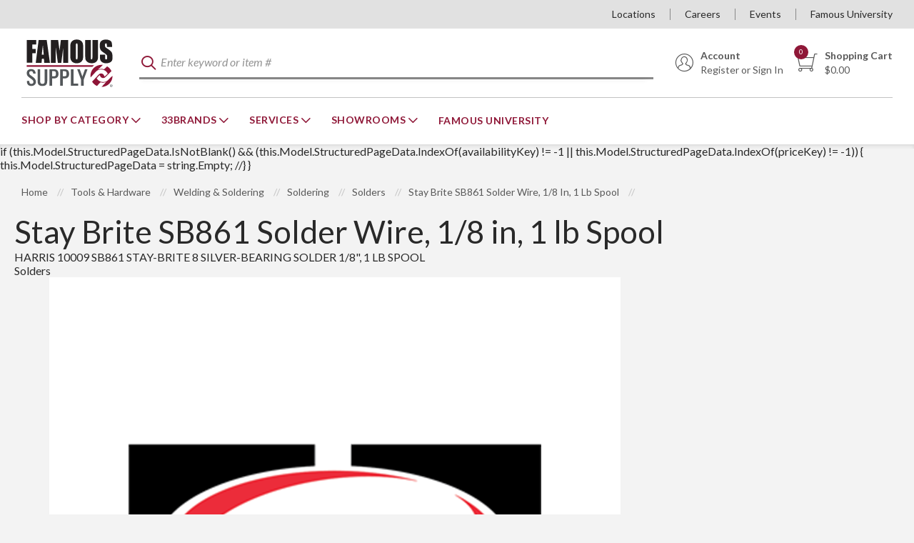

--- FILE ---
content_type: text/html; charset=utf-8
request_url: https://www.famous-supply.com/Product/208116
body_size: 89164
content:
 

<!DOCTYPE html>


<html class="" lang="en-us" data-isCustomErrorEnabled="True">
<head>
    <link href="https://fonts.googleapis.com/css2?family=Lato:ital,wght@0,300;0,400;0,700;0,900;1,300;1,400;1,700;1,900&display=swap" rel="stylesheet"/>
<link rel="preconnect" href="https://www.socialintents.com">
<link rel="preconnect" href="https://s3.amazonaws.com">
<link rel="preconnect" href="https://maps.gstatic.com">
<link rel="preconnect" href="https://maps.googleapis.com">

    




        <script>
            dataLayer = window.dataLayer || [];
            var authenticationState = 'Not Logged In';
            var userId = '';
            if (dataLayer.length > 0) {
                dataLayer[0]['Authentication State'] = authenticationState;
                dataLayer[0]['User ID'] = userId;
            } else {
                dataLayer.push({
                    'Authentication State': authenticationState,
                    'User ID': userId
                });
            }
        </script>
            <script>
                (function(w,d,s,l,i){w[l]=w[l]||[];w[l].push({'gtm.start':
                        new Date().getTime(),event:'gtm.js'});var f=d.getElementsByTagName(s)[0],
                        j=d.createElement(s),dl=l!='dataLayer'?'&l='+l:'';j.async=true;j.src=
                        '//www.googletagmanager.com/gtm.js?id='+i+dl;f.parentNode.insertBefore(j,f);
                })(window, document, 'script', 'dataLayer', 'GTM-TNKV6SM');
            </script>

    <title>Stay Brite SB861 Solder Wire, 1/8 in, 1 lb Spool | Famous Supply</title>
    <meta property="og:type" content="website" />

    
    <meta id="ogTitle" property="og:title" content="Stay Brite SB861 Solder Wire, 1/8 in, 1 lb Spool | Famous Supply" />
    <meta id="ogImage" property="og:image" content="https://s3.amazonaws.com/fam.s3.2/damprod/PLP_Retina/10113/Harris_Products_SB861_HR.png" />
    <meta id="ogUrl" property="og:url" content="https://www.famous-supply.com/Product/208116" />

        <link rel="icon" href="https://dr3gfxd2r6o4c.cloudfront.net/userfiles/faviconprint/fs_favicon-32x32.png?t=638126690656942334" type="image/x-icon" />
        <link rel="apple-touch-icon image_src" href="https://dr3gfxd2r6o4c.cloudfront.net/userfiles/faviconprint/fs_favicon-32x32.png?t=638126690656942334">
        <!--[if IE]><link rel="shortcut icon" href="https://dr3gfxd2r6o4c.cloudfront.net/userfiles/faviconprint/fs_favicon-32x32.png?t=638126690656942334"/><![endif]-->
    <meta name="keywords" content="Stay Brite SB861 Solder Wire, 1/8 in, 430 to 535 deg F Melting, 1 lb Spool ; The Lincoln Electric Company ; Harris ; SB861 ; 684032004634 ; Solders ; LNHRS HRS HARRIS SOLDER ; CCX 330C STAYBRITE SB8" />
    <meta name="description" content="Harris&#174; Stay Brite&#174; Solder Wire, Lead-Free, 1/8 in Wire Dia, 430 to 535 deg F Melting, Spool, 1 lb" />
            <link rel="canonical" href="https://www.famous-supply.com/Product/208116"/>
        
    <meta charset="utf-8" />
    <meta name="viewport" content="width=device-width, initial-scale=1, minimum-scale=1, maximum-scale=1, user-scalable=no"/>


<link href="/bundles/fileThemes/Famous/styles1.css?v=obdbx47roALS59rAIkO15W-4CFr1ACNTl0MugGwU56Q1" rel="stylesheet"/>

    
<link href="/bundles/css/incontext/global.min.css?v=8SyvqMZ6rzzO13GUehC3w1TNQiR492DzkqlbOK8Dw0E1" rel="stylesheet"/>


    
    <base href="/">

    <style>
        [ng\:cloak], [ng-cloak], [data-ng-cloak], [x-ng-cloak], .ng-cloak, .x-ng-cloak {
            display: none !important;
        }
    </style>


            <script src="https://www.google.com/recaptcha/api.js"></script>

    <script>
        var insite = insite || {};
        insite.hideHeader = true;
        insite.hideFooter = true;
    </script>

    
    
                    <script type='application/ld+json'>
                { 
                     "@context": "http://schema.org",
                      "@type": "Organization",
                      "name": "Famous Supply",
                      "url": "https://www.famous-supply.com",
                      "logo": {
                                "@type": "ImageObject",
                                 "url": "https://www.famous-supply.com/userfiles/faviconprint/fc-lightbg_famous%20supply-stacked.png",
                                 "name": "Famous Supply"
                                 ,"width":"135"
                                 ,"height":"75"

                             },
                      "contactPoint": [[{
                      "@type": "ContactPoint",
                      "telephone": "123-456-7890",
                      "contactType": "Customer Service"
                    }]]
                     

                }
                </script>

                   <script type='application/ld+json'>
                {
                    "@context": "http://schema.org",
                    "@type": "WebSite",
                    "name":"Famous Supply",
                    "url": "https://www.famous-supply.com",
                    "publisher": {
                         "@type": "Organization",
                          "name": "Famous Supply",
                            "logo": {
                                "@type": "ImageObject",
                                 "url": "https://www.famous-supply.com/userfiles/faviconprint/fc-lightbg_famous%20supply-stacked.png",
                                 "name": "Famous Supply"
                                 ,"width":"135"
                                 ,"height":"75"

                             }
                    },
                    "potentialAction": {
                                        "@type": "SearchAction",
                                        "target": "https://www.famous-supply.com/search?criteria={search_term_string}",
                                        "query-input": "required name=search_term_string"
                                        }
                }
              </script>

</head>


<body ng-app="insite" ng-strict-di data-contentKey="0">

    <noscript>
        <iframe src="//www.googletagmanager.com/ns.html?id=GTM-TNKV6SM" height="0" width="0" style="display:none;visibility:hidden"></iframe>
    </noscript>

<div style="display: none;" class="cms-shell-controls">
    <button data-bind="click: $root.ToggleShell"><span class="cms-control-decoration"></span></button><span class="cms-control-label"></span>
</div>




<div ng-controller="LayoutController as vm">
    <div id="narrowNav"></div>
    <div id="nwrap">
        <div class="off-canvas panelwrap" role="panel-wrap">
			
			
			<div class="header-sizing" ng-hide="vm.hideHeader()">
                <style>
.head-main-content {
height: 6rem;
}
.page-title {
    margin-bottom: 1rem!important;
    margin-top: 1rem!important;
}
</style>






    


        <div style="display:none">
    <input id="insite-SignOutReturnUrl" type="hidden" value="/" />
    <input id="insite-SignOutText" type="hidden" value="Sign Out" />
</div>



<script type="text/javascript">
    var insite = insite || {};
    insite.navAdjustments = [];
</script>

<div class="header-wrapper hide-on-print">
    <div class="top-nav" ng-controller="TopNavController as vm"
        dashboard-url="/MyAccount"
        vmi-dashboard-url="/MyAccount/VmiDashboard"
        home-page-url="/"
        cart-page-url="/Cart">
        <input type="hidden" id="tst_currentLanguage" value="{{::vm.session.language.id}}" />
        <div id="rfq-notification-message" class="hide">
            <span class="title">Quotes Notification</span>
            <span class="body">
                You have new quote information.
                <a ng-href="{{::vm.dashboardUrl}}" onclick="iziToast.hide({}, document.querySelector('.rfq-notification-toastr'))">View My Dashboard ></a>
            </span>
        </div>

        

        <div class="fam-row row">
            <div class="columns">
                <div class="top-nav-content">
                    <div class="fullfilment-part">
                        <div ng-if="::(vm.session && ((vm.session.isAuthenticated || vm.session.rememberMe) && !vm.session.isGuest))">
                            <a ng-if="!vm.accountSettings.enableWarehousePickup" class="link" ng-cloak>
                                <div class="addr-info">
                                    <i class="addr-info-icon icon-Location" aria-hidden="true"></i>
                                    <span>
                                        <span class="addr-info-label">Ship-To:</span>
                                        <span class="addr-info-value">
                                            <span id="tst_userNav_customerNumber" ng-bind="::vm.session.billTo.customerNumber"></span>
                                            <span>
                                                <span id="tst_userNav_shipToCompanyName" ng-bind="vm.session.shipTo.companyName"></span>
                                                <span id="tst_userNav_shipToName" ng-if="vm.session.shipTo.lastName || vm.session.shipTo.firstName">
                                                    {{vm.session.shipTo.lastName}} {{vm.session.shipTo.firstName}},
                                                </span>
                                                <span ng-bind="vm.session.shipTo.fullAddress"></span>
                                            </span>
                                        </span>
                                    </span>
                                </div>
                            </a>
                            <button ng-if="vm.accountSettings.enableWarehousePickup && vm.isChangeFulfillmentMethodEnabled" id="tst_header_fulfillmentMethodLink" class="link" ng-click="vm.openDeliveryMethodPopup()" ng-cloak>
                                
<div class="addr-info">
    <i class="addr-info-icon icon-Location" aria-hidden="true"></i>

    <span data-test-selector="tst_header_fulfillmentMethodLink_shipToCompanyFullAddress"
          ng-if="vm.session.fulfillmentMethod === 'Ship' && ((vm.session.isAuthenticated || vm.session.rememberMe) && !vm.session.isGuest)">
        <span class="addr-info-label">Ship-To:</span>
        <span class="addr-info-value"
              ng-bind="vm.session.shipTo.companyName + ', ' + vm.session.shipTo.address1 + ', ' + vm.session.shipTo.city
              + (vm.session.shipTo.city ? ', ' : '') + vm.session.shipTo.state.abbreviation + ' ' + vm.session.shipTo.postalCode">
        </span>
    </span>

    <span ng-if="(vm.session.fulfillmentMethod === 'Ship' || !vm.session.fulfillmentMethod)
                                  && ((!vm.session.isAuthenticated && !vm.session.rememberMe) || vm.session.isGuest)">
        <span class="addr-info-label">Ship</span>
    </span>

    <span data-test-selector="tst_header_fulfillmentMethodLink_pickUpWarehouseAddress"
          ng-if="vm.session.fulfillmentMethod === 'PickUp'">
        <span class="addr-info-label">My Branch:</span>
        <span class="addr-info-value"
              ng-bind="(vm.session.pickUpWarehouse ? (vm.session.pickUpWarehouse.description || vm.session.pickUpWarehouse.name) : '')"></span>
    </span>

</div>

                            </button>
                        </div>
                    </div>

                    <div class="links-part">
                        


    


        <div class="widget-linklist clearfix  list-horizontal">
    <ul>
                    <li><a class="cms-linklist-linkitem bypass-stop-click-propagation" href="/locations" id="{{'Locations'.toLowerCase().replace(' ', '_')}}">Locations</a></li>
                    <li><a class="cms-linklist-linkitem bypass-stop-click-propagation" href="/careers" id="{{'Careers'.toLowerCase().replace(' ', '_')}}">Careers</a></li>
                    <li><a class="cms-linklist-linkitem bypass-stop-click-propagation" href="/event-calendar" id="{{'Events'.toLowerCase().replace(' ', '_')}}">Events</a></li>
                    <li><a class="cms-linklist-linkitem bypass-stop-click-propagation" href="/training" id="{{'Famous University'.toLowerCase().replace(' ', '_')}}">Famous University</a></li>
            </ul>
</div>
    


                    </div>
                </div>
            </div>
        </div>
    </div>

    <header id="header" role="masthead" class="cms-rearrangeable" ng-controller="HeaderController as vm" ng-class="{'xng-hamburger-menu--open': vm.stickyMenuOpened}">
        <div class="row fam-row head-row">
            <div class="columns" ng-class="{'search-active': vm.isSearchSectionVisiable}">
                <div class="head-main-content">
                    <div class="x:row x:items-center x:no-wrap logo-wrapper">
                        <button class="hamburger-menu stop-click-propagation link" ng-click="vm.toggleStickyMenu()" aria-label="Toggle Navigation">
                            <span></span><span></span><span></span><span></span><span></span><span></span>
                        </button>
                        <div class="logo-section">
                            


    


            <div class="widget-richcontent "><div class="logo-container" ng-non-bindable="">
  <a class="stacked-logo" href="/">
    <svg version="1.1" class="lgsk" width="135" height="75" xmlns="http://www.w3.org/2000/svg" xmlns:xlink="http://www.w3.org/1999/xlink" x="0px" y="0px" viewbox="0 0 505 292" style="enable-background:new 0 0 505 292;" xml:space="preserve">
    <style type="text/css">
    	.lgsk .st0{fill:none;}
    	.lgsk .st1{fill:#F6BB60;}
    	.lgsk .st2{fill:#FFFFFF;}
    	.lgsk .st3{fill:#8E1537;}
    	.lgsk .st4{fill:#231F20;}
    	.lgsk .st5{fill:#53575A;}
    </style>
    <pattern x="-31.6" y="429" width="69" height="69" patternunits="userSpaceOnUse" id="Polka_Dot_Pattern" viewbox="2.1 -70.9 69 69" style="overflow:visible;">
    	<g>
    		<rect x="2.1" y="-70.9" class="st0" width="69" height="69"></rect>
    		<rect x="2.1" y="-70.9" class="st1" width="69" height="69"></rect>
    		<g>
    			<path class="st2" d="M61.8-71.7c0,0.1,0,0.1,0,0.2c-0.1,0.1-0.1,0.1-0.2,0.1c-0.1,0.1-0.1,0.3-0.1,0.4c-0.2,0.1,0,0.2,0,0.3
    				c0,0,0,0.1,0,0.2c0,0.1,0,0.3,0.1,0.4c0.1,0.2,0.3,0.4,0.4,0.5c0.2,0.1,0.4,0.6,0.6,0.6c0.2,0,0.4-0.1,0.5-0.1
    				c0.2,0,0.4,0,0.6-0.1c0.2-0.1,0.1-0.3,0.3-0.5c0.1-0.1,0.3,0,0.4-0.1c0.2-0.1,0.3-0.3,0.4-0.5c0-0.1,0-0.1,0-0.2
    				c0-0.1,0.1-0.2,0.1-0.3c0-0.1-0.1-0.1-0.1-0.2c0-0.1,0-0.2,0-0.3c0-0.2,0-0.4-0.1-0.5c-0.4-0.7-1.2-0.9-2-0.8
    				c-0.2,0-0.3,0.1-0.4,0.2c-0.2,0.1-0.1,0.2-0.3,0.2c-0.1,0-0.2,0.1-0.2,0.2C61.8-71.7,61.8-71.7,61.8-71.7
    				C61.8-71.6,61.8-71.6,61.8-71.7"></path>
    			<path class="st2" d="M54.1-71.7c0,0.1,0,0.1,0,0.2c-0.1,0.1-0.1,0.1-0.2,0.1c-0.1,0.1-0.1,0.3-0.1,0.4c-0.2,0.1,0,0.2,0,0.3
    				c0,0,0,0.1,0,0.2c0,0.1,0,0.3,0.1,0.4c0.1,0.2,0.3,0.4,0.4,0.5c0.2,0.1,0.4,0.6,0.6,0.6c0.2,0,0.4-0.1,0.5-0.1
    				c0.2,0,0.4,0,0.6-0.1c0.2-0.1,0.1-0.3,0.3-0.5c0.1-0.1,0.3,0,0.4-0.1c0.2-0.1,0.3-0.3,0.4-0.5c0-0.1,0-0.1,0-0.2
    				c0-0.1,0.1-0.2,0.1-0.3c0-0.1-0.1-0.1-0.1-0.2c0-0.1,0-0.2,0-0.3c0-0.2,0-0.4-0.1-0.5c-0.4-0.7-1.2-0.9-2-0.8
    				c-0.2,0-0.3,0.1-0.4,0.2c-0.2,0.1-0.1,0.2-0.3,0.2c-0.1,0-0.2,0.1-0.2,0.2C54.1-71.7,54.1-71.7,54.1-71.7
    				C54.1-71.6,54.1-71.6,54.1-71.7"></path>
    			<path class="st2" d="M46.4-71.7c0,0.1,0,0.1,0,0.2c-0.1,0.1-0.1,0.1-0.2,0.1c-0.1,0.1-0.1,0.3-0.1,0.4c-0.2,0.1,0,0.2,0,0.3
    				c0,0,0,0.1,0,0.2c0,0.1,0,0.3,0.1,0.4c0.1,0.2,0.3,0.4,0.4,0.5c0.2,0.1,0.4,0.6,0.6,0.6c0.2,0,0.4-0.1,0.5-0.1
    				c0.2,0,0.4,0,0.6-0.1c0.2-0.1,0.1-0.3,0.3-0.5c0.1-0.1,0.3,0,0.4-0.1c0.2-0.1,0.3-0.3,0.4-0.5c0-0.1,0-0.1,0-0.2
    				c0-0.1,0.1-0.2,0.1-0.3c0-0.1-0.1-0.1-0.1-0.2c0-0.1,0-0.2,0-0.3c0-0.2,0-0.4-0.1-0.5c-0.4-0.7-1.2-0.9-2-0.8
    				c-0.2,0-0.3,0.1-0.4,0.2c-0.2,0.1-0.1,0.2-0.3,0.2c-0.1,0-0.2,0.1-0.2,0.2C46.4-71.7,46.4-71.7,46.4-71.7
    				C46.4-71.6,46.4-71.6,46.4-71.7"></path>
    			<path class="st2" d="M38.8-71.7c0,0.1,0,0.1,0,0.2c-0.1,0.1-0.1,0.1-0.2,0.1c-0.1,0.1-0.1,0.3-0.1,0.4c-0.2,0.1,0,0.2,0,0.3
    				c0,0,0,0.1,0,0.2c0,0.1,0,0.3,0.1,0.4c0.1,0.2,0.3,0.4,0.4,0.5c0.2,0.1,0.4,0.6,0.6,0.6c0.2,0,0.4-0.1,0.5-0.1
    				c0.2,0,0.4,0,0.6-0.1c0.2-0.1,0.1-0.3,0.3-0.5c0.1-0.1,0.3,0,0.4-0.1c0.2-0.1,0.3-0.3,0.4-0.5c0-0.1,0-0.1,0-0.2
    				c0-0.1,0.1-0.2,0.1-0.3c0-0.1-0.1-0.1-0.1-0.2c0-0.1,0-0.2,0-0.3c0-0.2,0-0.4-0.1-0.5c-0.4-0.7-1.2-0.9-2-0.8
    				c-0.2,0-0.3,0.1-0.4,0.2c-0.2,0.1-0.1,0.2-0.3,0.2c-0.1,0-0.2,0.1-0.2,0.2C38.8-71.7,38.8-71.7,38.8-71.7
    				C38.8-71.6,38.8-71.6,38.8-71.7"></path>
    			<path class="st2" d="M31.1-71.7c0,0.1,0,0.1,0,0.2c-0.1,0.1-0.1,0.1-0.2,0.1c-0.1,0.1-0.1,0.3-0.1,0.4c-0.2,0.1,0,0.2,0,0.3
    				c0,0,0,0.1,0,0.2c0,0.1,0,0.3,0.1,0.4c0.1,0.2,0.3,0.4,0.4,0.5c0.2,0.1,0.4,0.6,0.6,0.6c0.2,0,0.4-0.1,0.5-0.1
    				c0.2,0,0.4,0,0.6-0.1c0.2-0.1,0.1-0.3,0.3-0.5c0.1-0.1,0.3,0,0.4-0.1c0.2-0.1,0.3-0.3,0.4-0.5c0-0.1,0-0.1,0-0.2
    				c0-0.1,0.1-0.2,0.1-0.3c0-0.1-0.1-0.1-0.1-0.2c0-0.1,0-0.2,0-0.3c0-0.2,0-0.4-0.1-0.5c-0.4-0.7-1.2-0.9-2-0.8
    				c-0.2,0-0.3,0.1-0.4,0.2c-0.2,0.1-0.1,0.2-0.3,0.2c-0.1,0-0.2,0.1-0.2,0.2C31.1-71.7,31.1-71.7,31.1-71.7
    				C31.1-71.6,31.1-71.6,31.1-71.7"></path>
    			<path class="st2" d="M23.4-71.7c0,0.1,0,0.1,0,0.2c-0.1,0.1-0.1,0.1-0.2,0.1c-0.1,0.1-0.1,0.3-0.1,0.4c-0.2,0.1,0,0.2,0,0.3
    				c0,0,0,0.1,0,0.2c0,0.1,0,0.3,0.1,0.4c0.1,0.2,0.3,0.4,0.4,0.5c0.2,0.1,0.4,0.6,0.6,0.6c0.2,0,0.4-0.1,0.5-0.1
    				c0.2,0,0.4,0,0.6-0.1c0.2-0.1,0.1-0.3,0.3-0.5c0.1-0.1,0.3,0,0.4-0.1c0.2-0.1,0.3-0.3,0.4-0.5c0-0.1,0-0.1,0-0.2
    				c0-0.1,0.1-0.2,0.1-0.3c0-0.1-0.1-0.1-0.1-0.2c0-0.1,0-0.2,0-0.3c0-0.2,0-0.4-0.1-0.5c-0.4-0.7-1.2-0.9-2-0.8
    				c-0.2,0-0.3,0.1-0.4,0.2c-0.2,0.1-0.1,0.2-0.3,0.2c-0.1,0-0.2,0.1-0.2,0.2C23.4-71.7,23.4-71.7,23.4-71.7
    				C23.4-71.6,23.4-71.6,23.4-71.7"></path>
    			<path class="st2" d="M15.8-71.7c0,0.1,0,0.1,0,0.2c-0.1,0.1-0.1,0.1-0.2,0.1c-0.1,0.1-0.1,0.3-0.1,0.4c-0.2,0.1,0,0.2,0,0.3
    				c0,0,0,0.1,0,0.2c0,0.1,0,0.3,0.1,0.4c0.1,0.2,0.3,0.4,0.4,0.5c0.2,0.1,0.4,0.6,0.6,0.6c0.2,0,0.4-0.1,0.5-0.1
    				c0.2,0,0.4,0,0.6-0.1c0.2-0.1,0.1-0.3,0.3-0.5c0.1-0.1,0.3,0,0.4-0.1c0.2-0.1,0.3-0.3,0.4-0.5c0-0.1,0-0.1,0-0.2
    				c0-0.1,0.1-0.2,0.1-0.3c0-0.1-0.1-0.1-0.1-0.2c0-0.1,0-0.2,0-0.3c0-0.2,0-0.4-0.1-0.5c-0.4-0.7-1.2-0.9-2-0.8
    				c-0.2,0-0.3,0.1-0.4,0.2c-0.2,0.1-0.1,0.2-0.3,0.2c-0.1,0-0.2,0.1-0.2,0.2C15.8-71.7,15.8-71.7,15.8-71.7
    				C15.8-71.6,15.8-71.6,15.8-71.7"></path>
    			<path class="st2" d="M8.1-71.7c0,0.1,0,0.1,0,0.2C8-71.4,8-71.4,7.9-71.3c-0.1,0.1-0.1,0.3-0.1,0.4c-0.2,0.1,0,0.2,0,0.3
    				c0,0,0,0.1,0,0.2c0,0.1,0,0.3,0.1,0.4c0.1,0.2,0.3,0.4,0.4,0.5c0.2,0.1,0.4,0.6,0.6,0.6c0.2,0,0.4-0.1,0.5-0.1
    				c0.2,0,0.4,0,0.6-0.1c0.2-0.1,0.1-0.3,0.3-0.5c0.1-0.1,0.3,0,0.4-0.1c0.2-0.1,0.3-0.3,0.4-0.5c0-0.1,0-0.1,0-0.2
    				c0-0.1,0.1-0.2,0.1-0.3c0-0.1-0.1-0.1-0.1-0.2c0-0.1,0-0.2,0-0.3c0-0.2,0-0.4-0.1-0.5c-0.4-0.7-1.2-0.9-2-0.8
    				c-0.2,0-0.3,0.1-0.4,0.2c-0.2,0.1-0.1,0.2-0.3,0.2c-0.1,0-0.2,0.1-0.2,0.2C8.1-71.7,8.1-71.7,8.1-71.7
    				C8.1-71.6,8.1-71.6,8.1-71.7"></path>
    			<path class="st2" d="M0.4-71.7c0,0.1,0,0.1,0,0.2c-0.1,0.1-0.1,0.1-0.2,0.1c-0.1,0.1-0.1,0.3-0.1,0.4c-0.2,0.1,0,0.2,0,0.3
    				c0,0,0,0.1,0,0.2c0,0.1,0,0.3,0.1,0.4c0.1,0.2,0.3,0.4,0.4,0.5C0.8-69.4,1-69,1.2-68.9c0.2,0,0.4-0.1,0.5-0.1
    				c0.2,0,0.4,0,0.6-0.1c0.2-0.1,0.1-0.3,0.3-0.5c0.1-0.1,0.3,0,0.4-0.1c0.2-0.1,0.3-0.3,0.4-0.5c0-0.1,0-0.1,0-0.2
    				c0-0.1,0.1-0.2,0.1-0.3c0-0.1-0.1-0.1-0.1-0.2c0-0.1,0-0.2,0-0.3c0-0.2,0-0.4-0.1-0.5c-0.4-0.7-1.2-0.9-2-0.8
    				c-0.2,0-0.3,0.1-0.4,0.2c-0.2,0.1-0.1,0.2-0.3,0.2c-0.1,0-0.2,0.1-0.2,0.2C0.4-71.7,0.4-71.7,0.4-71.7
    				C0.4-71.6,0.4-71.6,0.4-71.7"></path>
    		</g>
    		<g>
    			<path class="st2" d="M69.4-71.7c0,0.1,0,0.1,0,0.2c-0.1,0.1-0.1,0.1-0.2,0.1c-0.1,0.1-0.1,0.3-0.1,0.4c-0.2,0.1,0,0.2,0,0.3
    				c0,0,0,0.1,0,0.2c0,0.1,0,0.3,0.1,0.4c0.1,0.2,0.3,0.4,0.4,0.5c0.2,0.1,0.4,0.6,0.6,0.6c0.2,0,0.4-0.1,0.5-0.1
    				c0.2,0,0.4,0,0.6-0.1c0.2-0.1,0.1-0.3,0.3-0.5c0.1-0.1,0.3,0,0.4-0.1c0.2-0.1,0.3-0.3,0.4-0.5c0-0.1,0-0.1,0-0.2
    				c0-0.1,0.1-0.2,0.1-0.3c0-0.1-0.1-0.1-0.1-0.2c0-0.1,0-0.2,0-0.3c0-0.2,0-0.4-0.1-0.5c-0.4-0.7-1.2-0.9-2-0.8
    				c-0.2,0-0.3,0.1-0.4,0.2c-0.2,0.1-0.1,0.2-0.3,0.2c-0.1,0-0.2,0.1-0.2,0.2C69.4-71.7,69.4-71.7,69.4-71.7
    				C69.4-71.6,69.4-71.6,69.4-71.7"></path>
    		</g>
    		<path class="st2" d="M0.5-71.7c0,0.1,0,0.1,0,0.2c-0.1,0.1-0.1,0.1-0.2,0.1c-0.1,0.1-0.1,0.3-0.1,0.4c-0.2,0.1,0,0.2,0,0.3
    			c0,0,0,0.1,0,0.2c0,0.1,0,0.3,0.1,0.4c0.1,0.2,0.3,0.4,0.4,0.5C0.9-69.4,1-69,1.3-68.9c0.2,0,0.4-0.1,0.5-0.1c0.2,0,0.4,0,0.6-0.1
    			c0.2-0.1,0.1-0.3,0.3-0.5c0.1-0.1,0.3,0,0.4-0.1c0.2-0.1,0.3-0.3,0.4-0.5c0-0.1,0-0.1,0-0.2c0-0.1,0.1-0.2,0.1-0.3
    			c0-0.1-0.1-0.1-0.1-0.2c0-0.1,0-0.2,0-0.3c0-0.2,0-0.4-0.1-0.5c-0.4-0.7-1.2-0.9-2-0.8c-0.2,0-0.3,0.1-0.4,0.2
    			c-0.2,0.1-0.1,0.2-0.3,0.2c-0.1,0-0.2,0.1-0.2,0.2C0.5-71.7,0.5-71.7,0.5-71.7C0.5-71.6,0.5-71.6,0.5-71.7"></path>
    		<g>
    			<g>
    				<path class="st2" d="M69.4-64c0,0.1,0,0.1,0,0.2c-0.1,0.1-0.1,0.1-0.2,0.1c-0.1,0.1-0.1,0.3-0.1,0.4c-0.2,0.1,0,0.2,0,0.3
    					c0,0,0,0.1,0,0.2c0,0.1,0,0.3,0.1,0.4c0.1,0.2,0.3,0.4,0.4,0.5c0.2,0.1,0.4,0.6,0.6,0.6c0.2,0,0.4-0.1,0.5-0.1
    					c0.2,0,0.4,0,0.6-0.1c0.2-0.1,0.1-0.3,0.3-0.5c0.1-0.1,0.3,0,0.4-0.1c0.2-0.1,0.3-0.3,0.4-0.5c0-0.1,0-0.1,0-0.2
    					c0-0.1,0.1-0.2,0.1-0.3c0-0.1-0.1-0.1-0.1-0.2c0-0.1,0-0.2,0-0.3c0-0.2,0-0.4-0.1-0.5c-0.4-0.7-1.2-0.9-2-0.8
    					c-0.2,0-0.3,0.1-0.4,0.2c-0.2,0.1-0.1,0.2-0.3,0.2c-0.1,0-0.2,0.1-0.2,0.2C69.4-64,69.4-64.1,69.4-64C69.4-64,69.4-64,69.4-64"></path>
    				<path class="st2" d="M61.8-64c0,0.1,0,0.1,0,0.2c-0.1,0.1-0.1,0.1-0.2,0.1c-0.1,0.1-0.1,0.3-0.1,0.4c-0.2,0.1,0,0.2,0,0.3
    					c0,0,0,0.1,0,0.2c0,0.1,0,0.3,0.1,0.4c0.1,0.2,0.3,0.4,0.4,0.5c0.2,0.1,0.4,0.6,0.6,0.6c0.2,0,0.4-0.1,0.5-0.1
    					c0.2,0,0.4,0,0.6-0.1c0.2-0.1,0.1-0.3,0.3-0.5c0.1-0.1,0.3,0,0.4-0.1c0.2-0.1,0.3-0.3,0.4-0.5c0-0.1,0-0.1,0-0.2
    					c0-0.1,0.1-0.2,0.1-0.3c0-0.1-0.1-0.1-0.1-0.2c0-0.1,0-0.2,0-0.3c0-0.2,0-0.4-0.1-0.5c-0.4-0.7-1.2-0.9-2-0.8
    					c-0.2,0-0.3,0.1-0.4,0.2c-0.2,0.1-0.1,0.2-0.3,0.2c-0.1,0-0.2,0.1-0.2,0.2C61.8-64,61.8-64.1,61.8-64C61.8-64,61.8-64,61.8-64"></path>
    				<path class="st2" d="M54.1-64c0,0.1,0,0.1,0,0.2c-0.1,0.1-0.1,0.1-0.2,0.1c-0.1,0.1-0.1,0.3-0.1,0.4c-0.2,0.1,0,0.2,0,0.3
    					c0,0,0,0.1,0,0.2c0,0.1,0,0.3,0.1,0.4c0.1,0.2,0.3,0.4,0.4,0.5c0.2,0.1,0.4,0.6,0.6,0.6c0.2,0,0.4-0.1,0.5-0.1
    					c0.2,0,0.4,0,0.6-0.1c0.2-0.1,0.1-0.3,0.3-0.5c0.1-0.1,0.3,0,0.4-0.1c0.2-0.1,0.3-0.3,0.4-0.5c0-0.1,0-0.1,0-0.2
    					c0-0.1,0.1-0.2,0.1-0.3c0-0.1-0.1-0.1-0.1-0.2c0-0.1,0-0.2,0-0.3c0-0.2,0-0.4-0.1-0.5c-0.4-0.7-1.2-0.9-2-0.8
    					c-0.2,0-0.3,0.1-0.4,0.2c-0.2,0.1-0.1,0.2-0.3,0.2c-0.1,0-0.2,0.1-0.2,0.2C54.1-64,54.1-64.1,54.1-64C54.1-64,54.1-64,54.1-64"></path>
    				<path class="st2" d="M46.5-64c0,0.1,0,0.1,0,0.2c-0.1,0.1-0.1,0.1-0.2,0.1c-0.1,0.1-0.1,0.3-0.1,0.4c-0.2,0.1,0,0.2,0,0.3
    					c0,0,0,0.1,0,0.2c0,0.1,0,0.3,0.1,0.4c0.1,0.2,0.3,0.4,0.4,0.5c0.2,0.1,0.4,0.6,0.6,0.6c0.2,0,0.4-0.1,0.5-0.1
    					c0.2,0,0.4,0,0.6-0.1c0.2-0.1,0.1-0.3,0.3-0.5c0.1-0.1,0.3,0,0.4-0.1c0.2-0.1,0.3-0.3,0.4-0.5c0-0.1,0-0.1,0-0.2
    					c0-0.1,0.1-0.2,0.1-0.3c0-0.1-0.1-0.1-0.1-0.2c0-0.1,0-0.2,0-0.3c0-0.2,0-0.4-0.1-0.5c-0.4-0.7-1.2-0.9-2-0.8
    					c-0.2,0-0.3,0.1-0.4,0.2c-0.2,0.1-0.1,0.2-0.3,0.2c-0.1,0-0.2,0.1-0.2,0.2C46.5-64,46.5-64.1,46.5-64C46.5-64,46.5-64,46.5-64"></path>
    				<path class="st2" d="M38.8-64c0,0.1,0,0.1,0,0.2c-0.1,0.1-0.1,0.1-0.2,0.1c-0.1,0.1-0.1,0.3-0.1,0.4c-0.2,0.1,0,0.2,0,0.3
    					c0,0,0,0.1,0,0.2c0,0.1,0,0.3,0.1,0.4c0.1,0.2,0.3,0.4,0.4,0.5c0.2,0.1,0.4,0.6,0.6,0.6c0.2,0,0.4-0.1,0.5-0.1
    					c0.2,0,0.4,0,0.6-0.1c0.2-0.1,0.1-0.3,0.3-0.5c0.1-0.1,0.3,0,0.4-0.1c0.2-0.1,0.3-0.3,0.4-0.5c0-0.1,0-0.1,0-0.2
    					c0-0.1,0.1-0.2,0.1-0.3c0-0.1-0.1-0.1-0.1-0.2c0-0.1,0-0.2,0-0.3c0-0.2,0-0.4-0.1-0.5c-0.4-0.7-1.2-0.9-2-0.8
    					c-0.2,0-0.3,0.1-0.4,0.2c-0.2,0.1-0.1,0.2-0.3,0.2c-0.1,0-0.2,0.1-0.2,0.2C38.8-64,38.8-64.1,38.8-64C38.8-64,38.8-64,38.8-64"></path>
    				<path class="st2" d="M31.1-64c0,0.1,0,0.1,0,0.2c-0.1,0.1-0.1,0.1-0.2,0.1c-0.1,0.1-0.1,0.3-0.1,0.4c-0.2,0.1,0,0.2,0,0.3
    					c0,0,0,0.1,0,0.2c0,0.1,0,0.3,0.1,0.4c0.1,0.2,0.3,0.4,0.4,0.5c0.2,0.1,0.4,0.6,0.6,0.6c0.2,0,0.4-0.1,0.5-0.1
    					c0.2,0,0.4,0,0.6-0.1c0.2-0.1,0.1-0.3,0.3-0.5c0.1-0.1,0.3,0,0.4-0.1c0.2-0.1,0.3-0.3,0.4-0.5c0-0.1,0-0.1,0-0.2
    					c0-0.1,0.1-0.2,0.1-0.3c0-0.1-0.1-0.1-0.1-0.2c0-0.1,0-0.2,0-0.3c0-0.2,0-0.4-0.1-0.5c-0.4-0.7-1.2-0.9-2-0.8
    					c-0.2,0-0.3,0.1-0.4,0.2c-0.2,0.1-0.1,0.2-0.3,0.2c-0.1,0-0.2,0.1-0.2,0.2C31.1-64,31.1-64.1,31.1-64C31.1-64,31.1-64,31.1-64"></path>
    				<path class="st2" d="M23.5-64c0,0.1,0,0.1,0,0.2c-0.1,0.1-0.1,0.1-0.2,0.1c-0.1,0.1-0.1,0.3-0.1,0.4c-0.2,0.1,0,0.2,0,0.3
    					c0,0,0,0.1,0,0.2c0,0.1,0,0.3,0.1,0.4c0.1,0.2,0.3,0.4,0.4,0.5c0.2,0.1,0.4,0.6,0.6,0.6c0.2,0,0.4-0.1,0.5-0.1
    					c0.2,0,0.4,0,0.6-0.1c0.2-0.1,0.1-0.3,0.3-0.5c0.1-0.1,0.3,0,0.4-0.1c0.2-0.1,0.3-0.3,0.4-0.5c0-0.1,0-0.1,0-0.2
    					c0-0.1,0.1-0.2,0.1-0.3c0-0.1-0.1-0.1-0.1-0.2c0-0.1,0-0.2,0-0.3c0-0.2,0-0.4-0.1-0.5c-0.4-0.7-1.2-0.9-2-0.8
    					c-0.2,0-0.3,0.1-0.4,0.2c-0.2,0.1-0.1,0.2-0.3,0.2c-0.1,0-0.2,0.1-0.2,0.2C23.5-64,23.5-64.1,23.5-64C23.5-64,23.5-64,23.5-64"></path>
    				<path class="st2" d="M15.8-64c0,0.1,0,0.1,0,0.2c-0.1,0.1-0.1,0.1-0.2,0.1c-0.1,0.1-0.1,0.3-0.1,0.4c-0.2,0.1,0,0.2,0,0.3
    					c0,0,0,0.1,0,0.2c0,0.1,0,0.3,0.1,0.4c0.1,0.2,0.3,0.4,0.4,0.5c0.2,0.1,0.4,0.6,0.6,0.6c0.2,0,0.4-0.1,0.5-0.1
    					c0.2,0,0.4,0,0.6-0.1c0.2-0.1,0.1-0.3,0.3-0.5c0.1-0.1,0.3,0,0.4-0.1c0.2-0.1,0.3-0.3,0.4-0.5c0-0.1,0-0.1,0-0.2
    					c0-0.1,0.1-0.2,0.1-0.3c0-0.1-0.1-0.1-0.1-0.2c0-0.1,0-0.2,0-0.3c0-0.2,0-0.4-0.1-0.5c-0.4-0.7-1.2-0.9-2-0.8
    					c-0.2,0-0.3,0.1-0.4,0.2c-0.2,0.1-0.1,0.2-0.3,0.2c-0.1,0-0.2,0.1-0.2,0.2C15.8-64,15.8-64.1,15.8-64C15.8-64,15.8-64,15.8-64"></path>
    				<path class="st2" d="M8.2-64c0,0.1,0,0.1,0,0.2C8.1-63.7,8-63.7,8-63.7c-0.1,0.1-0.1,0.3-0.1,0.4c-0.2,0.1,0,0.2,0,0.3
    					c0,0,0,0.1,0,0.2c0,0.1,0,0.3,0.1,0.4C8-62.2,8.2-62,8.3-61.9c0.2,0.1,0.4,0.6,0.6,0.6c0.2,0,0.4-0.1,0.5-0.1
    					c0.2,0,0.4,0,0.6-0.1c0.2-0.1,0.1-0.3,0.3-0.5c0.1-0.1,0.3,0,0.4-0.1c0.2-0.1,0.3-0.3,0.4-0.5c0-0.1,0-0.1,0-0.2
    					c0-0.1,0.1-0.2,0.1-0.3c0-0.1-0.1-0.1-0.1-0.2c0-0.1,0-0.2,0-0.3c0-0.2,0-0.4-0.1-0.5c-0.4-0.7-1.2-0.9-2-0.8
    					c-0.2,0-0.3,0.1-0.4,0.2c-0.2,0.1-0.1,0.2-0.3,0.2c-0.1,0-0.2,0.1-0.2,0.2C8.2-64,8.2-64.1,8.2-64C8.1-64,8.1-64,8.2-64"></path>
    				<path class="st2" d="M0.5-64c0,0.1,0,0.1,0,0.2c-0.1,0.1-0.1,0.1-0.2,0.1c-0.1,0.1-0.1,0.3-0.1,0.4c-0.2,0.1,0,0.2,0,0.3
    					c0,0,0,0.1,0,0.2c0,0.1,0,0.3,0.1,0.4c0.1,0.2,0.3,0.4,0.4,0.5c0.2,0.1,0.4,0.6,0.6,0.6c0.2,0,0.4-0.1,0.5-0.1
    					c0.2,0,0.4,0,0.6-0.1c0.2-0.1,0.1-0.3,0.3-0.5C2.8-62,3-61.9,3.1-62c0.2-0.1,0.3-0.3,0.4-0.5c0-0.1,0-0.1,0-0.2
    					c0-0.1,0.1-0.2,0.1-0.3c0-0.1-0.1-0.1-0.1-0.2c0-0.1,0-0.2,0-0.3c0-0.2,0-0.4-0.1-0.5c-0.4-0.7-1.2-0.9-2-0.8
    					c-0.2,0-0.3,0.1-0.4,0.2c-0.2,0.1-0.1,0.2-0.3,0.2c-0.1,0-0.2,0.1-0.2,0.2C0.5-64,0.5-64.1,0.5-64C0.5-64,0.5-64,0.5-64"></path>
    			</g>
    			<g>
    				<path class="st2" d="M69.4-56.3c0,0.1,0,0.1,0,0.2c-0.1,0.1-0.1,0.1-0.2,0.1c-0.1,0.1-0.1,0.3-0.1,0.4c-0.2,0.1,0,0.2,0,0.3
    					c0,0,0,0.1,0,0.2c0,0.1,0,0.3,0.1,0.4c0.1,0.2,0.3,0.4,0.4,0.5c0.2,0.1,0.4,0.6,0.6,0.6c0.2,0,0.4-0.1,0.5-0.1
    					c0.2,0,0.4,0,0.6-0.1c0.2-0.1,0.1-0.3,0.3-0.5c0.1-0.1,0.3,0,0.4-0.1c0.2-0.1,0.3-0.3,0.4-0.5c0-0.1,0-0.1,0-0.2
    					c0-0.1,0.1-0.2,0.1-0.3c0-0.1-0.1-0.1-0.1-0.2c0-0.1,0-0.2,0-0.3c0-0.2,0-0.4-0.1-0.5c-0.4-0.7-1.2-0.9-2-0.8
    					c-0.2,0-0.3,0.1-0.4,0.2c-0.2,0.1-0.1,0.2-0.3,0.2c-0.1,0-0.2,0.1-0.2,0.2C69.4-56.4,69.4-56.4,69.4-56.3
    					C69.4-56.3,69.4-56.3,69.4-56.3"></path>
    				<path class="st2" d="M61.8-56.3c0,0.1,0,0.1,0,0.2c-0.1,0.1-0.1,0.1-0.2,0.1c-0.1,0.1-0.1,0.3-0.1,0.4c-0.2,0.1,0,0.2,0,0.3
    					c0,0,0,0.1,0,0.2c0,0.1,0,0.3,0.1,0.4c0.1,0.2,0.3,0.4,0.4,0.5c0.2,0.1,0.4,0.6,0.6,0.6c0.2,0,0.4-0.1,0.5-0.1
    					c0.2,0,0.4,0,0.6-0.1c0.2-0.1,0.1-0.3,0.3-0.5c0.1-0.1,0.3,0,0.4-0.1c0.2-0.1,0.3-0.3,0.4-0.5c0-0.1,0-0.1,0-0.2
    					c0-0.1,0.1-0.2,0.1-0.3c0-0.1-0.1-0.1-0.1-0.2c0-0.1,0-0.2,0-0.3c0-0.2,0-0.4-0.1-0.5c-0.4-0.7-1.2-0.9-2-0.8
    					c-0.2,0-0.3,0.1-0.4,0.2c-0.2,0.1-0.1,0.2-0.3,0.2c-0.1,0-0.2,0.1-0.2,0.2C61.8-56.4,61.8-56.4,61.8-56.3
    					C61.8-56.3,61.8-56.3,61.8-56.3"></path>
    				<path class="st2" d="M54.1-56.3c0,0.1,0,0.1,0,0.2C54-56.1,54-56.1,53.9-56c-0.1,0.1-0.1,0.3-0.1,0.4c-0.2,0.1,0,0.2,0,0.3
    					c0,0,0,0.1,0,0.2c0,0.1,0,0.3,0.1,0.4c0.1,0.2,0.3,0.4,0.4,0.5c0.2,0.1,0.4,0.6,0.6,0.6c0.2,0,0.4-0.1,0.5-0.1
    					c0.2,0,0.4,0,0.6-0.1c0.2-0.1,0.1-0.3,0.3-0.5c0.1-0.1,0.3,0,0.4-0.1c0.2-0.1,0.3-0.3,0.4-0.5c0-0.1,0-0.1,0-0.2
    					c0-0.1,0.1-0.2,0.1-0.3c0-0.1-0.1-0.1-0.1-0.2c0-0.1,0-0.2,0-0.3c0-0.2,0-0.4-0.1-0.5c-0.4-0.7-1.2-0.9-2-0.8
    					c-0.2,0-0.3,0.1-0.4,0.2c-0.2,0.1-0.1,0.2-0.3,0.2c-0.1,0-0.2,0.1-0.2,0.2C54.1-56.4,54.1-56.4,54.1-56.3
    					C54.1-56.3,54.1-56.3,54.1-56.3"></path>
    				<path class="st2" d="M46.5-56.3c0,0.1,0,0.1,0,0.2c-0.1,0.1-0.1,0.1-0.2,0.1c-0.1,0.1-0.1,0.3-0.1,0.4c-0.2,0.1,0,0.2,0,0.3
    					c0,0,0,0.1,0,0.2c0,0.1,0,0.3,0.1,0.4c0.1,0.2,0.3,0.4,0.4,0.5c0.2,0.1,0.4,0.6,0.6,0.6c0.2,0,0.4-0.1,0.5-0.1
    					c0.2,0,0.4,0,0.6-0.1c0.2-0.1,0.1-0.3,0.3-0.5c0.1-0.1,0.3,0,0.4-0.1c0.2-0.1,0.3-0.3,0.4-0.5c0-0.1,0-0.1,0-0.2
    					c0-0.1,0.1-0.2,0.1-0.3c0-0.1-0.1-0.1-0.1-0.2c0-0.1,0-0.2,0-0.3c0-0.2,0-0.4-0.1-0.5c-0.4-0.7-1.2-0.9-2-0.8
    					c-0.2,0-0.3,0.1-0.4,0.2c-0.2,0.1-0.1,0.2-0.3,0.2c-0.1,0-0.2,0.1-0.2,0.2C46.5-56.4,46.5-56.4,46.5-56.3
    					C46.5-56.3,46.5-56.3,46.5-56.3"></path>
    				<path class="st2" d="M38.8-56.3c0,0.1,0,0.1,0,0.2c-0.1,0.1-0.1,0.1-0.2,0.1c-0.1,0.1-0.1,0.3-0.1,0.4c-0.2,0.1,0,0.2,0,0.3
    					c0,0,0,0.1,0,0.2c0,0.1,0,0.3,0.1,0.4c0.1,0.2,0.3,0.4,0.4,0.5c0.2,0.1,0.4,0.6,0.6,0.6c0.2,0,0.4-0.1,0.5-0.1
    					c0.2,0,0.4,0,0.6-0.1c0.2-0.1,0.1-0.3,0.3-0.5c0.1-0.1,0.3,0,0.4-0.1c0.2-0.1,0.3-0.3,0.4-0.5c0-0.1,0-0.1,0-0.2
    					c0-0.1,0.1-0.2,0.1-0.3c0-0.1-0.1-0.1-0.1-0.2c0-0.1,0-0.2,0-0.3c0-0.2,0-0.4-0.1-0.5c-0.4-0.7-1.2-0.9-2-0.8
    					c-0.2,0-0.3,0.1-0.4,0.2c-0.2,0.1-0.1,0.2-0.3,0.2c-0.1,0-0.2,0.1-0.2,0.2C38.8-56.4,38.8-56.4,38.8-56.3
    					C38.8-56.3,38.8-56.3,38.8-56.3"></path>
    				<path class="st2" d="M31.1-56.3c0,0.1,0,0.1,0,0.2c-0.1,0.1-0.1,0.1-0.2,0.1c-0.1,0.1-0.1,0.3-0.1,0.4c-0.2,0.1,0,0.2,0,0.3
    					c0,0,0,0.1,0,0.2c0,0.1,0,0.3,0.1,0.4c0.1,0.2,0.3,0.4,0.4,0.5c0.2,0.1,0.4,0.6,0.6,0.6c0.2,0,0.4-0.1,0.5-0.1
    					c0.2,0,0.4,0,0.6-0.1c0.2-0.1,0.1-0.3,0.3-0.5c0.1-0.1,0.3,0,0.4-0.1c0.2-0.1,0.3-0.3,0.4-0.5c0-0.1,0-0.1,0-0.2
    					c0-0.1,0.1-0.2,0.1-0.3c0-0.1-0.1-0.1-0.1-0.2c0-0.1,0-0.2,0-0.3c0-0.2,0-0.4-0.1-0.5c-0.4-0.7-1.2-0.9-2-0.8
    					c-0.2,0-0.3,0.1-0.4,0.2c-0.2,0.1-0.1,0.2-0.3,0.2c-0.1,0-0.2,0.1-0.2,0.2C31.1-56.4,31.1-56.4,31.1-56.3
    					C31.1-56.3,31.1-56.3,31.1-56.3"></path>
    				<path class="st2" d="M23.5-56.3c0,0.1,0,0.1,0,0.2c-0.1,0.1-0.1,0.1-0.2,0.1c-0.1,0.1-0.1,0.3-0.1,0.4c-0.2,0.1,0,0.2,0,0.3
    					c0,0,0,0.1,0,0.2c0,0.1,0,0.3,0.1,0.4c0.1,0.2,0.3,0.4,0.4,0.5c0.2,0.1,0.4,0.6,0.6,0.6c0.2,0,0.4-0.1,0.5-0.1
    					c0.2,0,0.4,0,0.6-0.1c0.2-0.1,0.1-0.3,0.3-0.5c0.1-0.1,0.3,0,0.4-0.1c0.2-0.1,0.3-0.3,0.4-0.5c0-0.1,0-0.1,0-0.2
    					c0-0.1,0.1-0.2,0.1-0.3c0-0.1-0.1-0.1-0.1-0.2c0-0.1,0-0.2,0-0.3c0-0.2,0-0.4-0.1-0.5c-0.4-0.7-1.2-0.9-2-0.8
    					c-0.2,0-0.3,0.1-0.4,0.2c-0.2,0.1-0.1,0.2-0.3,0.2c-0.1,0-0.2,0.1-0.2,0.2C23.5-56.4,23.5-56.4,23.5-56.3
    					C23.5-56.3,23.5-56.3,23.5-56.3"></path>
    				<path class="st2" d="M15.8-56.3c0,0.1,0,0.1,0,0.2c-0.1,0.1-0.1,0.1-0.2,0.1c-0.1,0.1-0.1,0.3-0.1,0.4c-0.2,0.1,0,0.2,0,0.3
    					c0,0,0,0.1,0,0.2c0,0.1,0,0.3,0.1,0.4c0.1,0.2,0.3,0.4,0.4,0.5c0.2,0.1,0.4,0.6,0.6,0.6c0.2,0,0.4-0.1,0.5-0.1
    					c0.2,0,0.4,0,0.6-0.1c0.2-0.1,0.1-0.3,0.3-0.5c0.1-0.1,0.3,0,0.4-0.1c0.2-0.1,0.3-0.3,0.4-0.5c0-0.1,0-0.1,0-0.2
    					c0-0.1,0.1-0.2,0.1-0.3c0-0.1-0.1-0.1-0.1-0.2c0-0.1,0-0.2,0-0.3c0-0.2,0-0.4-0.1-0.5c-0.4-0.7-1.2-0.9-2-0.8
    					c-0.2,0-0.3,0.1-0.4,0.2c-0.2,0.1-0.1,0.2-0.3,0.2c-0.1,0-0.2,0.1-0.2,0.2C15.8-56.4,15.8-56.4,15.8-56.3
    					C15.8-56.3,15.8-56.3,15.8-56.3"></path>
    				<path class="st2" d="M8.2-56.3c0,0.1,0,0.1,0,0.2C8.1-56.1,8-56.1,8-56c-0.1,0.1-0.1,0.3-0.1,0.4c-0.2,0.1,0,0.2,0,0.3
    					c0,0,0,0.1,0,0.2c0,0.1,0,0.3,0.1,0.4c0.1,0.2,0.3,0.4,0.4,0.5c0.2,0.1,0.4,0.6,0.6,0.6c0.2,0,0.4-0.1,0.5-0.1
    					c0.2,0,0.4,0,0.6-0.1c0.2-0.1,0.1-0.3,0.3-0.5c0.1-0.1,0.3,0,0.4-0.1c0.2-0.1,0.3-0.3,0.4-0.5c0-0.1,0-0.1,0-0.2
    					c0-0.1,0.1-0.2,0.1-0.3c0-0.1-0.1-0.1-0.1-0.2c0-0.1,0-0.2,0-0.3c0-0.2,0-0.4-0.1-0.5c-0.4-0.7-1.2-0.9-2-0.8
    					c-0.2,0-0.3,0.1-0.4,0.2c-0.2,0.1-0.1,0.2-0.3,0.2c-0.1,0-0.2,0.1-0.2,0.2C8.2-56.4,8.2-56.4,8.2-56.3
    					C8.1-56.3,8.1-56.3,8.2-56.3"></path>
    				<path class="st2" d="M0.5-56.3c0,0.1,0,0.1,0,0.2c-0.1,0.1-0.1,0.1-0.2,0.1c-0.1,0.1-0.1,0.3-0.1,0.4c-0.2,0.1,0,0.2,0,0.3
    					c0,0,0,0.1,0,0.2c0,0.1,0,0.3,0.1,0.4c0.1,0.2,0.3,0.4,0.4,0.5c0.2,0.1,0.4,0.6,0.6,0.6c0.2,0,0.4-0.1,0.5-0.1
    					c0.2,0,0.4,0,0.6-0.1c0.2-0.1,0.1-0.3,0.3-0.5c0.1-0.1,0.3,0,0.4-0.1c0.2-0.1,0.3-0.3,0.4-0.5c0-0.1,0-0.1,0-0.2
    					c0-0.1,0.1-0.2,0.1-0.3c0-0.1-0.1-0.1-0.1-0.2c0-0.1,0-0.2,0-0.3c0-0.2,0-0.4-0.1-0.5c-0.4-0.7-1.2-0.9-2-0.8
    					c-0.2,0-0.3,0.1-0.4,0.2c-0.2,0.1-0.1,0.2-0.3,0.2c-0.1,0-0.2,0.1-0.2,0.2C0.5-56.4,0.5-56.4,0.5-56.3
    					C0.5-56.3,0.5-56.3,0.5-56.3"></path>
    			</g>
    			<g>
    				<path class="st2" d="M69.4-48.7c0,0.1,0,0.1,0,0.2c-0.1,0.1-0.1,0.1-0.2,0.1c-0.1,0.1-0.1,0.3-0.1,0.4c-0.2,0.1,0,0.2,0,0.3
    					c0,0,0,0.1,0,0.2c0,0.1,0,0.3,0.1,0.4c0.1,0.2,0.3,0.4,0.4,0.5c0.2,0.1,0.4,0.6,0.6,0.6c0.2,0,0.4-0.1,0.5-0.1
    					c0.2,0,0.4,0,0.6-0.1c0.2-0.1,0.1-0.3,0.3-0.5c0.1-0.1,0.3,0,0.4-0.1c0.2-0.1,0.3-0.3,0.4-0.5c0-0.1,0-0.1,0-0.2
    					c0-0.1,0.1-0.2,0.1-0.3c0-0.1-0.1-0.1-0.1-0.2c0-0.1,0-0.2,0-0.3c0-0.2,0-0.4-0.1-0.5c-0.4-0.7-1.2-0.9-2-0.8
    					c-0.2,0-0.3,0.1-0.4,0.2c-0.2,0.1-0.1,0.2-0.3,0.2c-0.1,0-0.2,0.1-0.2,0.2C69.4-48.7,69.4-48.8,69.4-48.7
    					C69.4-48.7,69.4-48.7,69.4-48.7"></path>
    				<path class="st2" d="M61.8-48.7c0,0.1,0,0.1,0,0.2c-0.1,0.1-0.1,0.1-0.2,0.1c-0.1,0.1-0.1,0.3-0.1,0.4c-0.2,0.1,0,0.2,0,0.3
    					c0,0,0,0.1,0,0.2c0,0.1,0,0.3,0.1,0.4c0.1,0.2,0.3,0.4,0.4,0.5c0.2,0.1,0.4,0.6,0.6,0.6c0.2,0,0.4-0.1,0.5-0.1
    					c0.2,0,0.4,0,0.6-0.1c0.2-0.1,0.1-0.3,0.3-0.5c0.1-0.1,0.3,0,0.4-0.1c0.2-0.1,0.3-0.3,0.4-0.5c0-0.1,0-0.1,0-0.2
    					c0-0.1,0.1-0.2,0.1-0.3c0-0.1-0.1-0.1-0.1-0.2c0-0.1,0-0.2,0-0.3c0-0.2,0-0.4-0.1-0.5c-0.4-0.7-1.2-0.9-2-0.8
    					c-0.2,0-0.3,0.1-0.4,0.2c-0.2,0.1-0.1,0.2-0.3,0.2c-0.1,0-0.2,0.1-0.2,0.2C61.8-48.7,61.8-48.8,61.8-48.7
    					C61.8-48.7,61.8-48.7,61.8-48.7"></path>
    				<path class="st2" d="M54.1-48.7c0,0.1,0,0.1,0,0.2c-0.1,0.1-0.1,0.1-0.2,0.1c-0.1,0.1-0.1,0.3-0.1,0.4c-0.2,0.1,0,0.2,0,0.3
    					c0,0,0,0.1,0,0.2c0,0.1,0,0.3,0.1,0.4c0.1,0.2,0.3,0.4,0.4,0.5c0.2,0.1,0.4,0.6,0.6,0.6c0.2,0,0.4-0.1,0.5-0.1
    					c0.2,0,0.4,0,0.6-0.1c0.2-0.1,0.1-0.3,0.3-0.5c0.1-0.1,0.3,0,0.4-0.1c0.2-0.1,0.3-0.3,0.4-0.5c0-0.1,0-0.1,0-0.2
    					c0-0.1,0.1-0.2,0.1-0.3c0-0.1-0.1-0.1-0.1-0.2c0-0.1,0-0.2,0-0.3c0-0.2,0-0.4-0.1-0.5c-0.4-0.7-1.2-0.9-2-0.8
    					c-0.2,0-0.3,0.1-0.4,0.2c-0.2,0.1-0.1,0.2-0.3,0.2c-0.1,0-0.2,0.1-0.2,0.2C54.1-48.7,54.1-48.8,54.1-48.7
    					C54.1-48.7,54.1-48.7,54.1-48.7"></path>
    				<path class="st2" d="M46.5-48.7c0,0.1,0,0.1,0,0.2c-0.1,0.1-0.1,0.1-0.2,0.1c-0.1,0.1-0.1,0.3-0.1,0.4c-0.2,0.1,0,0.2,0,0.3
    					c0,0,0,0.1,0,0.2c0,0.1,0,0.3,0.1,0.4c0.1,0.2,0.3,0.4,0.4,0.5c0.2,0.1,0.4,0.6,0.6,0.6c0.2,0,0.4-0.1,0.5-0.1
    					c0.2,0,0.4,0,0.6-0.1c0.2-0.1,0.1-0.3,0.3-0.5c0.1-0.1,0.3,0,0.4-0.1c0.2-0.1,0.3-0.3,0.4-0.5c0-0.1,0-0.1,0-0.2
    					c0-0.1,0.1-0.2,0.1-0.3c0-0.1-0.1-0.1-0.1-0.2c0-0.1,0-0.2,0-0.3c0-0.2,0-0.4-0.1-0.5c-0.4-0.7-1.2-0.9-2-0.8
    					c-0.2,0-0.3,0.1-0.4,0.2c-0.2,0.1-0.1,0.2-0.3,0.2c-0.1,0-0.2,0.1-0.2,0.2C46.5-48.7,46.5-48.8,46.5-48.7
    					C46.5-48.7,46.5-48.7,46.5-48.7"></path>
    				<path class="st2" d="M38.8-48.7c0,0.1,0,0.1,0,0.2c-0.1,0.1-0.1,0.1-0.2,0.1c-0.1,0.1-0.1,0.3-0.1,0.4c-0.2,0.1,0,0.2,0,0.3
    					c0,0,0,0.1,0,0.2c0,0.1,0,0.3,0.1,0.4c0.1,0.2,0.3,0.4,0.4,0.5c0.2,0.1,0.4,0.6,0.6,0.6c0.2,0,0.4-0.1,0.5-0.1
    					c0.2,0,0.4,0,0.6-0.1c0.2-0.1,0.1-0.3,0.3-0.5c0.1-0.1,0.3,0,0.4-0.1c0.2-0.1,0.3-0.3,0.4-0.5c0-0.1,0-0.1,0-0.2
    					c0-0.1,0.1-0.2,0.1-0.3c0-0.1-0.1-0.1-0.1-0.2c0-0.1,0-0.2,0-0.3c0-0.2,0-0.4-0.1-0.5c-0.4-0.7-1.2-0.9-2-0.8
    					c-0.2,0-0.3,0.1-0.4,0.2c-0.2,0.1-0.1,0.2-0.3,0.2c-0.1,0-0.2,0.1-0.2,0.2C38.8-48.7,38.8-48.8,38.8-48.7
    					C38.8-48.7,38.8-48.7,38.8-48.7"></path>
    				<path class="st2" d="M31.1-48.7c0,0.1,0,0.1,0,0.2c-0.1,0.1-0.1,0.1-0.2,0.1c-0.1,0.1-0.1,0.3-0.1,0.4c-0.2,0.1,0,0.2,0,0.3
    					c0,0,0,0.1,0,0.2c0,0.1,0,0.3,0.1,0.4c0.1,0.2,0.3,0.4,0.4,0.5c0.2,0.1,0.4,0.6,0.6,0.6c0.2,0,0.4-0.1,0.5-0.1
    					c0.2,0,0.4,0,0.6-0.1c0.2-0.1,0.1-0.3,0.3-0.5c0.1-0.1,0.3,0,0.4-0.1c0.2-0.1,0.3-0.3,0.4-0.5c0-0.1,0-0.1,0-0.2
    					c0-0.1,0.1-0.2,0.1-0.3c0-0.1-0.1-0.1-0.1-0.2c0-0.1,0-0.2,0-0.3c0-0.2,0-0.4-0.1-0.5c-0.4-0.7-1.2-0.9-2-0.8
    					c-0.2,0-0.3,0.1-0.4,0.2c-0.2,0.1-0.1,0.2-0.3,0.2c-0.1,0-0.2,0.1-0.2,0.2C31.1-48.7,31.1-48.8,31.1-48.7
    					C31.1-48.7,31.1-48.7,31.1-48.7"></path>
    				<path class="st2" d="M23.5-48.7c0,0.1,0,0.1,0,0.2c-0.1,0.1-0.1,0.1-0.2,0.1c-0.1,0.1-0.1,0.3-0.1,0.4c-0.2,0.1,0,0.2,0,0.3
    					c0,0,0,0.1,0,0.2c0,0.1,0,0.3,0.1,0.4c0.1,0.2,0.3,0.4,0.4,0.5c0.2,0.1,0.4,0.6,0.6,0.6c0.2,0,0.4-0.1,0.5-0.1
    					c0.2,0,0.4,0,0.6-0.1c0.2-0.1,0.1-0.3,0.3-0.5c0.1-0.1,0.3,0,0.4-0.1c0.2-0.1,0.3-0.3,0.4-0.5c0-0.1,0-0.1,0-0.2
    					c0-0.1,0.1-0.2,0.1-0.3c0-0.1-0.1-0.1-0.1-0.2c0-0.1,0-0.2,0-0.3c0-0.2,0-0.4-0.1-0.5c-0.4-0.7-1.2-0.9-2-0.8
    					c-0.2,0-0.3,0.1-0.4,0.2c-0.2,0.1-0.1,0.2-0.3,0.2c-0.1,0-0.2,0.1-0.2,0.2C23.5-48.7,23.5-48.8,23.5-48.7
    					C23.5-48.7,23.5-48.7,23.5-48.7"></path>
    				<path class="st2" d="M15.8-48.7c0,0.1,0,0.1,0,0.2c-0.1,0.1-0.1,0.1-0.2,0.1c-0.1,0.1-0.1,0.3-0.1,0.4c-0.2,0.1,0,0.2,0,0.3
    					c0,0,0,0.1,0,0.2c0,0.1,0,0.3,0.1,0.4c0.1,0.2,0.3,0.4,0.4,0.5c0.2,0.1,0.4,0.6,0.6,0.6c0.2,0,0.4-0.1,0.5-0.1
    					c0.2,0,0.4,0,0.6-0.1c0.2-0.1,0.1-0.3,0.3-0.5c0.1-0.1,0.3,0,0.4-0.1c0.2-0.1,0.3-0.3,0.4-0.5c0-0.1,0-0.1,0-0.2
    					c0-0.1,0.1-0.2,0.1-0.3c0-0.1-0.1-0.1-0.1-0.2c0-0.1,0-0.2,0-0.3c0-0.2,0-0.4-0.1-0.5c-0.4-0.7-1.2-0.9-2-0.8
    					c-0.2,0-0.3,0.1-0.4,0.2c-0.2,0.1-0.1,0.2-0.3,0.2c-0.1,0-0.2,0.1-0.2,0.2C15.8-48.7,15.8-48.8,15.8-48.7
    					C15.8-48.7,15.8-48.7,15.8-48.7"></path>
    				<path class="st2" d="M8.2-48.7c0,0.1,0,0.1,0,0.2C8.1-48.4,8-48.4,8-48.4c-0.1,0.1-0.1,0.3-0.1,0.4c-0.2,0.1,0,0.2,0,0.3
    					c0,0,0,0.1,0,0.2c0,0.1,0,0.3,0.1,0.4c0.1,0.2,0.3,0.4,0.4,0.5C8.5-46.4,8.7-46,8.9-46c0.2,0,0.4-0.1,0.5-0.1
    					c0.2,0,0.4,0,0.6-0.1c0.2-0.1,0.1-0.3,0.3-0.5c0.1-0.1,0.3,0,0.4-0.1c0.2-0.1,0.3-0.3,0.4-0.5c0-0.1,0-0.1,0-0.2
    					c0-0.1,0.1-0.2,0.1-0.3c0-0.1-0.1-0.1-0.1-0.2c0-0.1,0-0.2,0-0.3c0-0.2,0-0.4-0.1-0.5c-0.4-0.7-1.2-0.9-2-0.8
    					c-0.2,0-0.3,0.1-0.4,0.2c-0.2,0.1-0.1,0.2-0.3,0.2c-0.1,0-0.2,0.1-0.2,0.2C8.2-48.7,8.2-48.8,8.2-48.7
    					C8.1-48.7,8.1-48.7,8.2-48.7"></path>
    				<path class="st2" d="M0.5-48.7c0,0.1,0,0.1,0,0.2c-0.1,0.1-0.1,0.1-0.2,0.1c-0.1,0.1-0.1,0.3-0.1,0.4c-0.2,0.1,0,0.2,0,0.3
    					c0,0,0,0.1,0,0.2c0,0.1,0,0.3,0.1,0.4c0.1,0.2,0.3,0.4,0.4,0.5C0.9-46.4,1-46,1.3-46c0.2,0,0.4-0.1,0.5-0.1c0.2,0,0.4,0,0.6-0.1
    					c0.2-0.1,0.1-0.3,0.3-0.5c0.1-0.1,0.3,0,0.4-0.1c0.2-0.1,0.3-0.3,0.4-0.5c0-0.1,0-0.1,0-0.2c0-0.1,0.1-0.2,0.1-0.3
    					c0-0.1-0.1-0.1-0.1-0.2c0-0.1,0-0.2,0-0.3c0-0.2,0-0.4-0.1-0.5c-0.4-0.7-1.2-0.9-2-0.8c-0.2,0-0.3,0.1-0.4,0.2
    					c-0.2,0.1-0.1,0.2-0.3,0.2c-0.1,0-0.2,0.1-0.2,0.2C0.5-48.7,0.5-48.8,0.5-48.7C0.5-48.7,0.5-48.7,0.5-48.7"></path>
    			</g>
    			<g>
    				<path class="st2" d="M69.4-41c0,0.1,0,0.1,0,0.2c-0.1,0.1-0.1,0.1-0.2,0.1c-0.1,0.1-0.1,0.3-0.1,0.4c-0.2,0.1,0,0.2,0,0.3
    					c0,0,0,0.1,0,0.2c0,0.1,0,0.3,0.1,0.4c0.1,0.2,0.3,0.4,0.4,0.5c0.2,0.1,0.4,0.6,0.6,0.6c0.2,0,0.4-0.1,0.5-0.1
    					c0.2,0,0.4,0,0.6-0.1c0.2-0.1,0.1-0.3,0.3-0.5c0.1-0.1,0.3,0,0.4-0.1c0.2-0.1,0.3-0.3,0.4-0.5c0-0.1,0-0.1,0-0.2
    					c0-0.1,0.1-0.2,0.1-0.3c0-0.1-0.1-0.1-0.1-0.2c0-0.1,0-0.2,0-0.3c0-0.2,0-0.4-0.1-0.5c-0.4-0.7-1.2-0.9-2-0.8
    					c-0.2,0-0.3,0.1-0.4,0.2c-0.2,0.1-0.1,0.2-0.3,0.2c-0.1,0-0.2,0.1-0.2,0.2C69.4-41.1,69.4-41.1,69.4-41C69.4-41,69.4-41,69.4-41
    					"></path>
    				<path class="st2" d="M61.8-41c0,0.1,0,0.1,0,0.2c-0.1,0.1-0.1,0.1-0.2,0.1c-0.1,0.1-0.1,0.3-0.1,0.4c-0.2,0.1,0,0.2,0,0.3
    					c0,0,0,0.1,0,0.2c0,0.1,0,0.3,0.1,0.4c0.1,0.2,0.3,0.4,0.4,0.5c0.2,0.1,0.4,0.6,0.6,0.6c0.2,0,0.4-0.1,0.5-0.1
    					c0.2,0,0.4,0,0.6-0.1c0.2-0.1,0.1-0.3,0.3-0.5c0.1-0.1,0.3,0,0.4-0.1c0.2-0.1,0.3-0.3,0.4-0.5c0-0.1,0-0.1,0-0.2
    					c0-0.1,0.1-0.2,0.1-0.3c0-0.1-0.1-0.1-0.1-0.2c0-0.1,0-0.2,0-0.3c0-0.2,0-0.4-0.1-0.5c-0.4-0.7-1.2-0.9-2-0.8
    					c-0.2,0-0.3,0.1-0.4,0.2c-0.2,0.1-0.1,0.2-0.3,0.2c-0.1,0-0.2,0.1-0.2,0.2C61.8-41.1,61.8-41.1,61.8-41C61.8-41,61.8-41,61.8-41
    					"></path>
    				<path class="st2" d="M54.1-41c0,0.1,0,0.1,0,0.2c-0.1,0.1-0.1,0.1-0.2,0.1c-0.1,0.1-0.1,0.3-0.1,0.4c-0.2,0.1,0,0.2,0,0.3
    					c0,0,0,0.1,0,0.2c0,0.1,0,0.3,0.1,0.4c0.1,0.2,0.3,0.4,0.4,0.5c0.2,0.1,0.4,0.6,0.6,0.6c0.2,0,0.4-0.1,0.5-0.1
    					c0.2,0,0.4,0,0.6-0.1c0.2-0.1,0.1-0.3,0.3-0.5c0.1-0.1,0.3,0,0.4-0.1c0.2-0.1,0.3-0.3,0.4-0.5c0-0.1,0-0.1,0-0.2
    					c0-0.1,0.1-0.2,0.1-0.3c0-0.1-0.1-0.1-0.1-0.2c0-0.1,0-0.2,0-0.3c0-0.2,0-0.4-0.1-0.5c-0.4-0.7-1.2-0.9-2-0.8
    					c-0.2,0-0.3,0.1-0.4,0.2c-0.2,0.1-0.1,0.2-0.3,0.2c-0.1,0-0.2,0.1-0.2,0.2C54.1-41.1,54.1-41.1,54.1-41C54.1-41,54.1-41,54.1-41
    					"></path>
    				<path class="st2" d="M46.5-41c0,0.1,0,0.1,0,0.2c-0.1,0.1-0.1,0.1-0.2,0.1c-0.1,0.1-0.1,0.3-0.1,0.4c-0.2,0.1,0,0.2,0,0.3
    					c0,0,0,0.1,0,0.2c0,0.1,0,0.3,0.1,0.4c0.1,0.2,0.3,0.4,0.4,0.5c0.2,0.1,0.4,0.6,0.6,0.6c0.2,0,0.4-0.1,0.5-0.1
    					c0.2,0,0.4,0,0.6-0.1c0.2-0.1,0.1-0.3,0.3-0.5c0.1-0.1,0.3,0,0.4-0.1c0.2-0.1,0.3-0.3,0.4-0.5c0-0.1,0-0.1,0-0.2
    					c0-0.1,0.1-0.2,0.1-0.3c0-0.1-0.1-0.1-0.1-0.2c0-0.1,0-0.2,0-0.3c0-0.2,0-0.4-0.1-0.5c-0.4-0.7-1.2-0.9-2-0.8
    					c-0.2,0-0.3,0.1-0.4,0.2c-0.2,0.1-0.1,0.2-0.3,0.2c-0.1,0-0.2,0.1-0.2,0.2C46.5-41.1,46.5-41.1,46.5-41C46.5-41,46.5-41,46.5-41
    					"></path>
    				<path class="st2" d="M38.8-41c0,0.1,0,0.1,0,0.2c-0.1,0.1-0.1,0.1-0.2,0.1c-0.1,0.1-0.1,0.3-0.1,0.4c-0.2,0.1,0,0.2,0,0.3
    					c0,0,0,0.1,0,0.2c0,0.1,0,0.3,0.1,0.4c0.1,0.2,0.3,0.4,0.4,0.5c0.2,0.1,0.4,0.6,0.6,0.6c0.2,0,0.4-0.1,0.5-0.1
    					c0.2,0,0.4,0,0.6-0.1c0.2-0.1,0.1-0.3,0.3-0.5c0.1-0.1,0.3,0,0.4-0.1c0.2-0.1,0.3-0.3,0.4-0.5c0-0.1,0-0.1,0-0.2
    					c0-0.1,0.1-0.2,0.1-0.3c0-0.1-0.1-0.1-0.1-0.2c0-0.1,0-0.2,0-0.3c0-0.2,0-0.4-0.1-0.5c-0.4-0.7-1.2-0.9-2-0.8
    					c-0.2,0-0.3,0.1-0.4,0.2c-0.2,0.1-0.1,0.2-0.3,0.2c-0.1,0-0.2,0.1-0.2,0.2C38.8-41.1,38.8-41.1,38.8-41C38.8-41,38.8-41,38.8-41
    					"></path>
    				<path class="st2" d="M31.1-41c0,0.1,0,0.1,0,0.2c-0.1,0.1-0.1,0.1-0.2,0.1c-0.1,0.1-0.1,0.3-0.1,0.4c-0.2,0.1,0,0.2,0,0.3
    					c0,0,0,0.1,0,0.2c0,0.1,0,0.3,0.1,0.4c0.1,0.2,0.3,0.4,0.4,0.5c0.2,0.1,0.4,0.6,0.6,0.6c0.2,0,0.4-0.1,0.5-0.1
    					c0.2,0,0.4,0,0.6-0.1c0.2-0.1,0.1-0.3,0.3-0.5c0.1-0.1,0.3,0,0.4-0.1c0.2-0.1,0.3-0.3,0.4-0.5c0-0.1,0-0.1,0-0.2
    					c0-0.1,0.1-0.2,0.1-0.3c0-0.1-0.1-0.1-0.1-0.2c0-0.1,0-0.2,0-0.3c0-0.2,0-0.4-0.1-0.5c-0.4-0.7-1.2-0.9-2-0.8
    					c-0.2,0-0.3,0.1-0.4,0.2c-0.2,0.1-0.1,0.2-0.3,0.2c-0.1,0-0.2,0.1-0.2,0.2C31.1-41.1,31.1-41.1,31.1-41C31.1-41,31.1-41,31.1-41
    					"></path>
    				<path class="st2" d="M23.5-41c0,0.1,0,0.1,0,0.2c-0.1,0.1-0.1,0.1-0.2,0.1c-0.1,0.1-0.1,0.3-0.1,0.4c-0.2,0.1,0,0.2,0,0.3
    					c0,0,0,0.1,0,0.2c0,0.1,0,0.3,0.1,0.4c0.1,0.2,0.3,0.4,0.4,0.5c0.2,0.1,0.4,0.6,0.6,0.6c0.2,0,0.4-0.1,0.5-0.1
    					c0.2,0,0.4,0,0.6-0.1c0.2-0.1,0.1-0.3,0.3-0.5c0.1-0.1,0.3,0,0.4-0.1c0.2-0.1,0.3-0.3,0.4-0.5c0-0.1,0-0.1,0-0.2
    					c0-0.1,0.1-0.2,0.1-0.3c0-0.1-0.1-0.1-0.1-0.2c0-0.1,0-0.2,0-0.3c0-0.2,0-0.4-0.1-0.5c-0.4-0.7-1.2-0.9-2-0.8
    					c-0.2,0-0.3,0.1-0.4,0.2c-0.2,0.1-0.1,0.2-0.3,0.2c-0.1,0-0.2,0.1-0.2,0.2C23.5-41.1,23.5-41.1,23.5-41C23.5-41,23.5-41,23.5-41
    					"></path>
    				<path class="st2" d="M15.8-41c0,0.1,0,0.1,0,0.2c-0.1,0.1-0.1,0.1-0.2,0.1c-0.1,0.1-0.1,0.3-0.1,0.4c-0.2,0.1,0,0.2,0,0.3
    					c0,0,0,0.1,0,0.2c0,0.1,0,0.3,0.1,0.4c0.1,0.2,0.3,0.4,0.4,0.5c0.2,0.1,0.4,0.6,0.6,0.6c0.2,0,0.4-0.1,0.5-0.1
    					c0.2,0,0.4,0,0.6-0.1c0.2-0.1,0.1-0.3,0.3-0.5c0.1-0.1,0.3,0,0.4-0.1c0.2-0.1,0.3-0.3,0.4-0.5c0-0.1,0-0.1,0-0.2
    					c0-0.1,0.1-0.2,0.1-0.3c0-0.1-0.1-0.1-0.1-0.2c0-0.1,0-0.2,0-0.3c0-0.2,0-0.4-0.1-0.5c-0.4-0.7-1.2-0.9-2-0.8
    					c-0.2,0-0.3,0.1-0.4,0.2c-0.2,0.1-0.1,0.2-0.3,0.2c-0.1,0-0.2,0.1-0.2,0.2C15.8-41.1,15.8-41.1,15.8-41C15.8-41,15.8-41,15.8-41
    					"></path>
    				<path class="st2" d="M8.2-41c0,0.1,0,0.1,0,0.2C8.1-40.8,8-40.8,8-40.7c-0.1,0.1-0.1,0.3-0.1,0.4c-0.2,0.1,0,0.2,0,0.3
    					c0,0,0,0.1,0,0.2c0,0.1,0,0.3,0.1,0.4c0.1,0.2,0.3,0.4,0.4,0.5c0.2,0.1,0.4,0.6,0.6,0.6c0.2,0,0.4-0.1,0.5-0.1
    					c0.2,0,0.4,0,0.6-0.1c0.2-0.1,0.1-0.3,0.3-0.5c0.1-0.1,0.3,0,0.4-0.1c0.2-0.1,0.3-0.3,0.4-0.5c0-0.1,0-0.1,0-0.2
    					c0-0.1,0.1-0.2,0.1-0.3c0-0.1-0.1-0.1-0.1-0.2c0-0.1,0-0.2,0-0.3c0-0.2,0-0.4-0.1-0.5c-0.4-0.7-1.2-0.9-2-0.8
    					c-0.2,0-0.3,0.1-0.4,0.2c-0.2,0.1-0.1,0.2-0.3,0.2c-0.1,0-0.2,0.1-0.2,0.2C8.2-41.1,8.2-41.1,8.2-41C8.1-41,8.1-41,8.2-41"></path>
    				<path class="st2" d="M0.5-41c0,0.1,0,0.1,0,0.2c-0.1,0.1-0.1,0.1-0.2,0.1c-0.1,0.1-0.1,0.3-0.1,0.4c-0.2,0.1,0,0.2,0,0.3
    					c0,0,0,0.1,0,0.2c0,0.1,0,0.3,0.1,0.4c0.1,0.2,0.3,0.4,0.4,0.5c0.2,0.1,0.4,0.6,0.6,0.6c0.2,0,0.4-0.1,0.5-0.1
    					c0.2,0,0.4,0,0.6-0.1c0.2-0.1,0.1-0.3,0.3-0.5C2.8-39,3-39,3.1-39c0.2-0.1,0.3-0.3,0.4-0.5c0-0.1,0-0.1,0-0.2
    					c0-0.1,0.1-0.2,0.1-0.3c0-0.1-0.1-0.1-0.1-0.2c0-0.1,0-0.2,0-0.3c0-0.2,0-0.4-0.1-0.5c-0.4-0.7-1.2-0.9-2-0.8
    					c-0.2,0-0.3,0.1-0.4,0.2c-0.2,0.1-0.1,0.2-0.3,0.2c-0.1,0-0.2,0.1-0.2,0.2C0.5-41.1,0.5-41.1,0.5-41C0.5-41,0.5-41,0.5-41"></path>
    			</g>
    			<g>
    				<path class="st2" d="M69.4-33.4c0,0.1,0,0.1,0,0.2c-0.1,0.1-0.1,0.1-0.2,0.1c-0.1,0.1-0.1,0.3-0.1,0.4c-0.2,0.1,0,0.2,0,0.3
    					c0,0,0,0.1,0,0.2c0,0.1,0,0.3,0.1,0.4c0.1,0.2,0.3,0.4,0.4,0.5c0.2,0.1,0.4,0.6,0.6,0.6c0.2,0,0.4-0.1,0.5-0.1
    					c0.2,0,0.4,0,0.6-0.1c0.2-0.1,0.1-0.3,0.3-0.5c0.1-0.1,0.3,0,0.4-0.1c0.2-0.1,0.3-0.3,0.4-0.5c0-0.1,0-0.1,0-0.2
    					c0-0.1,0.1-0.2,0.1-0.3c0-0.1-0.1-0.1-0.1-0.2c0-0.1,0-0.2,0-0.3c0-0.2,0-0.4-0.1-0.5c-0.4-0.7-1.2-0.9-2-0.8
    					c-0.2,0-0.3,0.1-0.4,0.2c-0.2,0.1-0.1,0.2-0.3,0.2c-0.1,0-0.2,0.1-0.2,0.2C69.4-33.4,69.4-33.5,69.4-33.4
    					C69.4-33.4,69.4-33.4,69.4-33.4"></path>
    				<path class="st2" d="M61.8-33.4c0,0.1,0,0.1,0,0.2c-0.1,0.1-0.1,0.1-0.2,0.1c-0.1,0.1-0.1,0.3-0.1,0.4c-0.2,0.1,0,0.2,0,0.3
    					c0,0,0,0.1,0,0.2c0,0.1,0,0.3,0.1,0.4c0.1,0.2,0.3,0.4,0.4,0.5c0.2,0.1,0.4,0.6,0.6,0.6c0.2,0,0.4-0.1,0.5-0.1
    					c0.2,0,0.4,0,0.6-0.1c0.2-0.1,0.1-0.3,0.3-0.5c0.1-0.1,0.3,0,0.4-0.1c0.2-0.1,0.3-0.3,0.4-0.5c0-0.1,0-0.1,0-0.2
    					c0-0.1,0.1-0.2,0.1-0.3c0-0.1-0.1-0.1-0.1-0.2c0-0.1,0-0.2,0-0.3c0-0.2,0-0.4-0.1-0.5c-0.4-0.7-1.2-0.9-2-0.8
    					c-0.2,0-0.3,0.1-0.4,0.2c-0.2,0.1-0.1,0.2-0.3,0.2c-0.1,0-0.2,0.1-0.2,0.2C61.8-33.4,61.8-33.5,61.8-33.4
    					C61.8-33.4,61.8-33.4,61.8-33.4"></path>
    				<path class="st2" d="M54.1-33.4c0,0.1,0,0.1,0,0.2c-0.1,0.1-0.1,0.1-0.2,0.1c-0.1,0.1-0.1,0.3-0.1,0.4c-0.2,0.1,0,0.2,0,0.3
    					c0,0,0,0.1,0,0.2c0,0.1,0,0.3,0.1,0.4c0.1,0.2,0.3,0.4,0.4,0.5c0.2,0.1,0.4,0.6,0.6,0.6c0.2,0,0.4-0.1,0.5-0.1
    					c0.2,0,0.4,0,0.6-0.1c0.2-0.1,0.1-0.3,0.3-0.5c0.1-0.1,0.3,0,0.4-0.1c0.2-0.1,0.3-0.3,0.4-0.5c0-0.1,0-0.1,0-0.2
    					c0-0.1,0.1-0.2,0.1-0.3c0-0.1-0.1-0.1-0.1-0.2c0-0.1,0-0.2,0-0.3c0-0.2,0-0.4-0.1-0.5c-0.4-0.7-1.2-0.9-2-0.8
    					c-0.2,0-0.3,0.1-0.4,0.2c-0.2,0.1-0.1,0.2-0.3,0.2c-0.1,0-0.2,0.1-0.2,0.2C54.1-33.4,54.1-33.5,54.1-33.4
    					C54.1-33.4,54.1-33.4,54.1-33.4"></path>
    				<path class="st2" d="M46.5-33.4c0,0.1,0,0.1,0,0.2c-0.1,0.1-0.1,0.1-0.2,0.1c-0.1,0.1-0.1,0.3-0.1,0.4c-0.2,0.1,0,0.2,0,0.3
    					c0,0,0,0.1,0,0.2c0,0.1,0,0.3,0.1,0.4c0.1,0.2,0.3,0.4,0.4,0.5c0.2,0.1,0.4,0.6,0.6,0.6c0.2,0,0.4-0.1,0.5-0.1
    					c0.2,0,0.4,0,0.6-0.1c0.2-0.1,0.1-0.3,0.3-0.5c0.1-0.1,0.3,0,0.4-0.1c0.2-0.1,0.3-0.3,0.4-0.5c0-0.1,0-0.1,0-0.2
    					c0-0.1,0.1-0.2,0.1-0.3c0-0.1-0.1-0.1-0.1-0.2c0-0.1,0-0.2,0-0.3c0-0.2,0-0.4-0.1-0.5c-0.4-0.7-1.2-0.9-2-0.8
    					c-0.2,0-0.3,0.1-0.4,0.2c-0.2,0.1-0.1,0.2-0.3,0.2c-0.1,0-0.2,0.1-0.2,0.2C46.5-33.4,46.5-33.5,46.5-33.4
    					C46.5-33.4,46.5-33.4,46.5-33.4"></path>
    				<path class="st2" d="M38.8-33.4c0,0.1,0,0.1,0,0.2c-0.1,0.1-0.1,0.1-0.2,0.1c-0.1,0.1-0.1,0.3-0.1,0.4c-0.2,0.1,0,0.2,0,0.3
    					c0,0,0,0.1,0,0.2c0,0.1,0,0.3,0.1,0.4c0.1,0.2,0.3,0.4,0.4,0.5c0.2,0.1,0.4,0.6,0.6,0.6c0.2,0,0.4-0.1,0.5-0.1
    					c0.2,0,0.4,0,0.6-0.1c0.2-0.1,0.1-0.3,0.3-0.5c0.1-0.1,0.3,0,0.4-0.1c0.2-0.1,0.3-0.3,0.4-0.5c0-0.1,0-0.1,0-0.2
    					c0-0.1,0.1-0.2,0.1-0.3c0-0.1-0.1-0.1-0.1-0.2c0-0.1,0-0.2,0-0.3c0-0.2,0-0.4-0.1-0.5c-0.4-0.7-1.2-0.9-2-0.8
    					c-0.2,0-0.3,0.1-0.4,0.2c-0.2,0.1-0.1,0.2-0.3,0.2c-0.1,0-0.2,0.1-0.2,0.2C38.8-33.4,38.8-33.5,38.8-33.4
    					C38.8-33.4,38.8-33.4,38.8-33.4"></path>
    				<path class="st2" d="M31.1-33.4c0,0.1,0,0.1,0,0.2c-0.1,0.1-0.1,0.1-0.2,0.1c-0.1,0.1-0.1,0.3-0.1,0.4c-0.2,0.1,0,0.2,0,0.3
    					c0,0,0,0.1,0,0.2c0,0.1,0,0.3,0.1,0.4c0.1,0.2,0.3,0.4,0.4,0.5c0.2,0.1,0.4,0.6,0.6,0.6c0.2,0,0.4-0.1,0.5-0.1
    					c0.2,0,0.4,0,0.6-0.1c0.2-0.1,0.1-0.3,0.3-0.5c0.1-0.1,0.3,0,0.4-0.1c0.2-0.1,0.3-0.3,0.4-0.5c0-0.1,0-0.1,0-0.2
    					c0-0.1,0.1-0.2,0.1-0.3c0-0.1-0.1-0.1-0.1-0.2c0-0.1,0-0.2,0-0.3c0-0.2,0-0.4-0.1-0.5c-0.4-0.7-1.2-0.9-2-0.8
    					c-0.2,0-0.3,0.1-0.4,0.2c-0.2,0.1-0.1,0.2-0.3,0.2c-0.1,0-0.2,0.1-0.2,0.2C31.1-33.4,31.1-33.5,31.1-33.4
    					C31.1-33.4,31.1-33.4,31.1-33.4"></path>
    				<path class="st2" d="M23.5-33.4c0,0.1,0,0.1,0,0.2c-0.1,0.1-0.1,0.1-0.2,0.1c-0.1,0.1-0.1,0.3-0.1,0.4c-0.2,0.1,0,0.2,0,0.3
    					c0,0,0,0.1,0,0.2c0,0.1,0,0.3,0.1,0.4c0.1,0.2,0.3,0.4,0.4,0.5c0.2,0.1,0.4,0.6,0.6,0.6c0.2,0,0.4-0.1,0.5-0.1
    					c0.2,0,0.4,0,0.6-0.1c0.2-0.1,0.1-0.3,0.3-0.5c0.1-0.1,0.3,0,0.4-0.1c0.2-0.1,0.3-0.3,0.4-0.5c0-0.1,0-0.1,0-0.2
    					c0-0.1,0.1-0.2,0.1-0.3c0-0.1-0.1-0.1-0.1-0.2c0-0.1,0-0.2,0-0.3c0-0.2,0-0.4-0.1-0.5c-0.4-0.7-1.2-0.9-2-0.8
    					c-0.2,0-0.3,0.1-0.4,0.2c-0.2,0.1-0.1,0.2-0.3,0.2c-0.1,0-0.2,0.1-0.2,0.2C23.5-33.4,23.5-33.5,23.5-33.4
    					C23.5-33.4,23.5-33.4,23.5-33.4"></path>
    				<path class="st2" d="M15.8-33.4c0,0.1,0,0.1,0,0.2c-0.1,0.1-0.1,0.1-0.2,0.1c-0.1,0.1-0.1,0.3-0.1,0.4c-0.2,0.1,0,0.2,0,0.3
    					c0,0,0,0.1,0,0.2c0,0.1,0,0.3,0.1,0.4c0.1,0.2,0.3,0.4,0.4,0.5c0.2,0.1,0.4,0.6,0.6,0.6c0.2,0,0.4-0.1,0.5-0.1
    					c0.2,0,0.4,0,0.6-0.1c0.2-0.1,0.1-0.3,0.3-0.5c0.1-0.1,0.3,0,0.4-0.1c0.2-0.1,0.3-0.3,0.4-0.5c0-0.1,0-0.1,0-0.2
    					c0-0.1,0.1-0.2,0.1-0.3c0-0.1-0.1-0.1-0.1-0.2c0-0.1,0-0.2,0-0.3c0-0.2,0-0.4-0.1-0.5c-0.4-0.7-1.2-0.9-2-0.8
    					c-0.2,0-0.3,0.1-0.4,0.2c-0.2,0.1-0.1,0.2-0.3,0.2c-0.1,0-0.2,0.1-0.2,0.2C15.8-33.4,15.8-33.5,15.8-33.4
    					C15.8-33.4,15.8-33.4,15.8-33.4"></path>
    				<path class="st2" d="M8.2-33.4c0,0.1,0,0.1,0,0.2C8.1-33.1,8-33.1,8-33.1c-0.1,0.1-0.1,0.3-0.1,0.4c-0.2,0.1,0,0.2,0,0.3
    					c0,0,0,0.1,0,0.2c0,0.1,0,0.3,0.1,0.4c0.1,0.2,0.3,0.4,0.4,0.5c0.2,0.1,0.4,0.6,0.6,0.6c0.2,0,0.4-0.1,0.5-0.1
    					c0.2,0,0.4,0,0.6-0.1c0.2-0.1,0.1-0.3,0.3-0.5c0.1-0.1,0.3,0,0.4-0.1c0.2-0.1,0.3-0.3,0.4-0.5c0-0.1,0-0.1,0-0.2
    					c0-0.1,0.1-0.2,0.1-0.3c0-0.1-0.1-0.1-0.1-0.2c0-0.1,0-0.2,0-0.3c0-0.2,0-0.4-0.1-0.5c-0.4-0.7-1.2-0.9-2-0.8
    					c-0.2,0-0.3,0.1-0.4,0.2c-0.2,0.1-0.1,0.2-0.3,0.2c-0.1,0-0.2,0.1-0.2,0.2C8.2-33.4,8.2-33.5,8.2-33.4
    					C8.1-33.4,8.1-33.4,8.2-33.4"></path>
    				<path class="st2" d="M0.5-33.4c0,0.1,0,0.1,0,0.2c-0.1,0.1-0.1,0.1-0.2,0.1c-0.1,0.1-0.1,0.3-0.1,0.4c-0.2,0.1,0,0.2,0,0.3
    					c0,0,0,0.1,0,0.2c0,0.1,0,0.3,0.1,0.4c0.1,0.2,0.3,0.4,0.4,0.5c0.2,0.1,0.4,0.6,0.6,0.6c0.2,0,0.4-0.1,0.5-0.1
    					c0.2,0,0.4,0,0.6-0.1c0.2-0.1,0.1-0.3,0.3-0.5c0.1-0.1,0.3,0,0.4-0.1c0.2-0.1,0.3-0.3,0.4-0.5c0-0.1,0-0.1,0-0.2
    					c0-0.1,0.1-0.2,0.1-0.3c0-0.1-0.1-0.1-0.1-0.2c0-0.1,0-0.2,0-0.3c0-0.2,0-0.4-0.1-0.5c-0.4-0.7-1.2-0.9-2-0.8
    					c-0.2,0-0.3,0.1-0.4,0.2c-0.2,0.1-0.1,0.2-0.3,0.2c-0.1,0-0.2,0.1-0.2,0.2C0.5-33.4,0.5-33.5,0.5-33.4
    					C0.5-33.4,0.5-33.4,0.5-33.4"></path>
    			</g>
    			<g>
    				<path class="st2" d="M69.4-25.7c0,0.1,0,0.1,0,0.2c-0.1,0.1-0.1,0.1-0.2,0.1c-0.1,0.1-0.1,0.3-0.1,0.4c-0.2,0.1,0,0.2,0,0.3
    					c0,0,0,0.1,0,0.2c0,0.1,0,0.3,0.1,0.4c0.1,0.2,0.3,0.4,0.4,0.5c0.2,0.1,0.4,0.6,0.6,0.6c0.2,0,0.4-0.1,0.5-0.1
    					c0.2,0,0.4,0,0.6-0.1c0.2-0.1,0.1-0.3,0.3-0.5c0.1-0.1,0.3,0,0.4-0.1c0.2-0.1,0.3-0.3,0.4-0.5c0-0.1,0-0.1,0-0.2
    					c0-0.1,0.1-0.2,0.1-0.3c0-0.1-0.1-0.1-0.1-0.2c0-0.1,0-0.2,0-0.3c0-0.2,0-0.4-0.1-0.5c-0.4-0.7-1.2-0.9-2-0.8
    					c-0.2,0-0.3,0.1-0.4,0.2c-0.2,0.1-0.1,0.2-0.3,0.2c-0.1,0-0.2,0.1-0.2,0.2C69.4-25.8,69.4-25.8,69.4-25.7
    					C69.4-25.7,69.4-25.7,69.4-25.7"></path>
    				<path class="st2" d="M61.8-25.7c0,0.1,0,0.1,0,0.2c-0.1,0.1-0.1,0.1-0.2,0.1c-0.1,0.1-0.1,0.3-0.1,0.4c-0.2,0.1,0,0.2,0,0.3
    					c0,0,0,0.1,0,0.2c0,0.1,0,0.3,0.1,0.4c0.1,0.2,0.3,0.4,0.4,0.5c0.2,0.1,0.4,0.6,0.6,0.6c0.2,0,0.4-0.1,0.5-0.1
    					c0.2,0,0.4,0,0.6-0.1c0.2-0.1,0.1-0.3,0.3-0.5c0.1-0.1,0.3,0,0.4-0.1c0.2-0.1,0.3-0.3,0.4-0.5c0-0.1,0-0.1,0-0.2
    					c0-0.1,0.1-0.2,0.1-0.3c0-0.1-0.1-0.1-0.1-0.2c0-0.1,0-0.2,0-0.3c0-0.2,0-0.4-0.1-0.5c-0.4-0.7-1.2-0.9-2-0.8
    					c-0.2,0-0.3,0.1-0.4,0.2c-0.2,0.1-0.1,0.2-0.3,0.2c-0.1,0-0.2,0.1-0.2,0.2C61.8-25.8,61.8-25.8,61.8-25.7
    					C61.8-25.7,61.8-25.7,61.8-25.7"></path>
    				<path class="st2" d="M54.1-25.7c0,0.1,0,0.1,0,0.2c-0.1,0.1-0.1,0.1-0.2,0.1c-0.1,0.1-0.1,0.3-0.1,0.4c-0.2,0.1,0,0.2,0,0.3
    					c0,0,0,0.1,0,0.2c0,0.1,0,0.3,0.1,0.4c0.1,0.2,0.3,0.4,0.4,0.5c0.2,0.1,0.4,0.6,0.6,0.6c0.2,0,0.4-0.1,0.5-0.1
    					c0.2,0,0.4,0,0.6-0.1c0.2-0.1,0.1-0.3,0.3-0.5c0.1-0.1,0.3,0,0.4-0.1c0.2-0.1,0.3-0.3,0.4-0.5c0-0.1,0-0.1,0-0.2
    					c0-0.1,0.1-0.2,0.1-0.3c0-0.1-0.1-0.1-0.1-0.2c0-0.1,0-0.2,0-0.3c0-0.2,0-0.4-0.1-0.5c-0.4-0.7-1.2-0.9-2-0.8
    					c-0.2,0-0.3,0.1-0.4,0.2c-0.2,0.1-0.1,0.2-0.3,0.2c-0.1,0-0.2,0.1-0.2,0.2C54.1-25.8,54.1-25.8,54.1-25.7
    					C54.1-25.7,54.1-25.7,54.1-25.7"></path>
    				<path class="st2" d="M46.5-25.7c0,0.1,0,0.1,0,0.2c-0.1,0.1-0.1,0.1-0.2,0.1c-0.1,0.1-0.1,0.3-0.1,0.4c-0.2,0.1,0,0.2,0,0.3
    					c0,0,0,0.1,0,0.2c0,0.1,0,0.3,0.1,0.4c0.1,0.2,0.3,0.4,0.4,0.5c0.2,0.1,0.4,0.6,0.6,0.6c0.2,0,0.4-0.1,0.5-0.1
    					c0.2,0,0.4,0,0.6-0.1c0.2-0.1,0.1-0.3,0.3-0.5c0.1-0.1,0.3,0,0.4-0.1c0.2-0.1,0.3-0.3,0.4-0.5c0-0.1,0-0.1,0-0.2
    					c0-0.1,0.1-0.2,0.1-0.3c0-0.1-0.1-0.1-0.1-0.2c0-0.1,0-0.2,0-0.3c0-0.2,0-0.4-0.1-0.5c-0.4-0.7-1.2-0.9-2-0.8
    					c-0.2,0-0.3,0.1-0.4,0.2c-0.2,0.1-0.1,0.2-0.3,0.2c-0.1,0-0.2,0.1-0.2,0.2C46.5-25.8,46.5-25.8,46.5-25.7
    					C46.5-25.7,46.5-25.7,46.5-25.7"></path>
    				<path class="st2" d="M38.8-25.7c0,0.1,0,0.1,0,0.2c-0.1,0.1-0.1,0.1-0.2,0.1c-0.1,0.1-0.1,0.3-0.1,0.4c-0.2,0.1,0,0.2,0,0.3
    					c0,0,0,0.1,0,0.2c0,0.1,0,0.3,0.1,0.4c0.1,0.2,0.3,0.4,0.4,0.5c0.2,0.1,0.4,0.6,0.6,0.6c0.2,0,0.4-0.1,0.5-0.1
    					c0.2,0,0.4,0,0.6-0.1c0.2-0.1,0.1-0.3,0.3-0.5c0.1-0.1,0.3,0,0.4-0.1c0.2-0.1,0.3-0.3,0.4-0.5c0-0.1,0-0.1,0-0.2
    					c0-0.1,0.1-0.2,0.1-0.3c0-0.1-0.1-0.1-0.1-0.2c0-0.1,0-0.2,0-0.3c0-0.2,0-0.4-0.1-0.5c-0.4-0.7-1.2-0.9-2-0.8
    					c-0.2,0-0.3,0.1-0.4,0.2c-0.2,0.1-0.1,0.2-0.3,0.2c-0.1,0-0.2,0.1-0.2,0.2C38.8-25.8,38.8-25.8,38.8-25.7
    					C38.8-25.7,38.8-25.7,38.8-25.7"></path>
    				<path class="st2" d="M31.1-25.7c0,0.1,0,0.1,0,0.2c-0.1,0.1-0.1,0.1-0.2,0.1c-0.1,0.1-0.1,0.3-0.1,0.4c-0.2,0.1,0,0.2,0,0.3
    					c0,0,0,0.1,0,0.2c0,0.1,0,0.3,0.1,0.4c0.1,0.2,0.3,0.4,0.4,0.5c0.2,0.1,0.4,0.6,0.6,0.6c0.2,0,0.4-0.1,0.5-0.1
    					c0.2,0,0.4,0,0.6-0.1c0.2-0.1,0.1-0.3,0.3-0.5c0.1-0.1,0.3,0,0.4-0.1c0.2-0.1,0.3-0.3,0.4-0.5c0-0.1,0-0.1,0-0.2
    					c0-0.1,0.1-0.2,0.1-0.3c0-0.1-0.1-0.1-0.1-0.2c0-0.1,0-0.2,0-0.3c0-0.2,0-0.4-0.1-0.5c-0.4-0.7-1.2-0.9-2-0.8
    					c-0.2,0-0.3,0.1-0.4,0.2c-0.2,0.1-0.1,0.2-0.3,0.2c-0.1,0-0.2,0.1-0.2,0.2C31.1-25.8,31.1-25.8,31.1-25.7
    					C31.1-25.7,31.1-25.7,31.1-25.7"></path>
    				<path class="st2" d="M23.5-25.7c0,0.1,0,0.1,0,0.2c-0.1,0.1-0.1,0.1-0.2,0.1c-0.1,0.1-0.1,0.3-0.1,0.4c-0.2,0.1,0,0.2,0,0.3
    					c0,0,0,0.1,0,0.2c0,0.1,0,0.3,0.1,0.4c0.1,0.2,0.3,0.4,0.4,0.5c0.2,0.1,0.4,0.6,0.6,0.6c0.2,0,0.4-0.1,0.5-0.1
    					c0.2,0,0.4,0,0.6-0.1c0.2-0.1,0.1-0.3,0.3-0.5c0.1-0.1,0.3,0,0.4-0.1c0.2-0.1,0.3-0.3,0.4-0.5c0-0.1,0-0.1,0-0.2
    					c0-0.1,0.1-0.2,0.1-0.3c0-0.1-0.1-0.1-0.1-0.2c0-0.1,0-0.2,0-0.3c0-0.2,0-0.4-0.1-0.5c-0.4-0.7-1.2-0.9-2-0.8
    					c-0.2,0-0.3,0.1-0.4,0.2c-0.2,0.1-0.1,0.2-0.3,0.2c-0.1,0-0.2,0.1-0.2,0.2C23.5-25.8,23.5-25.8,23.5-25.7
    					C23.5-25.7,23.5-25.7,23.5-25.7"></path>
    				<path class="st2" d="M15.8-25.7c0,0.1,0,0.1,0,0.2c-0.1,0.1-0.1,0.1-0.2,0.1c-0.1,0.1-0.1,0.3-0.1,0.4c-0.2,0.1,0,0.2,0,0.3
    					c0,0,0,0.1,0,0.2c0,0.1,0,0.3,0.1,0.4c0.1,0.2,0.3,0.4,0.4,0.5c0.2,0.1,0.4,0.6,0.6,0.6c0.2,0,0.4-0.1,0.5-0.1
    					c0.2,0,0.4,0,0.6-0.1c0.2-0.1,0.1-0.3,0.3-0.5c0.1-0.1,0.3,0,0.4-0.1c0.2-0.1,0.3-0.3,0.4-0.5c0-0.1,0-0.1,0-0.2
    					c0-0.1,0.1-0.2,0.1-0.3c0-0.1-0.1-0.1-0.1-0.2c0-0.1,0-0.2,0-0.3c0-0.2,0-0.4-0.1-0.5c-0.4-0.7-1.2-0.9-2-0.8
    					c-0.2,0-0.3,0.1-0.4,0.2c-0.2,0.1-0.1,0.2-0.3,0.2c-0.1,0-0.2,0.1-0.2,0.2C15.8-25.8,15.8-25.8,15.8-25.7
    					C15.8-25.7,15.8-25.7,15.8-25.7"></path>
    				<path class="st2" d="M8.2-25.7c0,0.1,0,0.1,0,0.2C8.1-25.4,8-25.5,8-25.4c-0.1,0.1-0.1,0.3-0.1,0.4c-0.2,0.1,0,0.2,0,0.3
    					c0,0,0,0.1,0,0.2c0,0.1,0,0.3,0.1,0.4C8-24,8.2-23.8,8.3-23.6c0.2,0.1,0.4,0.6,0.6,0.6c0.2,0,0.4-0.1,0.5-0.1
    					c0.2,0,0.4,0,0.6-0.1c0.2-0.1,0.1-0.3,0.3-0.5c0.1-0.1,0.3,0,0.4-0.1c0.2-0.1,0.3-0.3,0.4-0.5c0-0.1,0-0.1,0-0.2
    					c0-0.1,0.1-0.2,0.1-0.3c0-0.1-0.1-0.1-0.1-0.2c0-0.1,0-0.2,0-0.3c0-0.2,0-0.4-0.1-0.5c-0.4-0.7-1.2-0.9-2-0.8
    					c-0.2,0-0.3,0.1-0.4,0.2c-0.2,0.1-0.1,0.2-0.3,0.2c-0.1,0-0.2,0.1-0.2,0.2C8.2-25.8,8.2-25.8,8.2-25.7
    					C8.1-25.7,8.1-25.7,8.2-25.7"></path>
    				<path class="st2" d="M0.5-25.7c0,0.1,0,0.1,0,0.2c-0.1,0.1-0.1,0.1-0.2,0.1c-0.1,0.1-0.1,0.3-0.1,0.4c-0.2,0.1,0,0.2,0,0.3
    					c0,0,0,0.1,0,0.2c0,0.1,0,0.3,0.1,0.4c0.1,0.2,0.3,0.4,0.4,0.5C0.9-23.5,1-23.1,1.3-23c0.2,0,0.4-0.1,0.5-0.1
    					c0.2,0,0.4,0,0.6-0.1c0.2-0.1,0.1-0.3,0.3-0.5c0.1-0.1,0.3,0,0.4-0.1c0.2-0.1,0.3-0.3,0.4-0.5c0-0.1,0-0.1,0-0.2
    					c0-0.1,0.1-0.2,0.1-0.3c0-0.1-0.1-0.1-0.1-0.2c0-0.1,0-0.2,0-0.3c0-0.2,0-0.4-0.1-0.5c-0.4-0.7-1.2-0.9-2-0.8
    					c-0.2,0-0.3,0.1-0.4,0.2c-0.2,0.1-0.1,0.2-0.3,0.2c-0.1,0-0.2,0.1-0.2,0.2C0.5-25.8,0.5-25.8,0.5-25.7
    					C0.5-25.7,0.5-25.7,0.5-25.7"></path>
    			</g>
    			<g>
    				<path class="st2" d="M69.4-18.1c0,0.1,0,0.1,0,0.2c-0.1,0.1-0.1,0.1-0.2,0.1c-0.1,0.1-0.1,0.3-0.1,0.4c-0.2,0.1,0,0.2,0,0.3
    					c0,0,0,0.1,0,0.2c0,0.1,0,0.3,0.1,0.4c0.1,0.2,0.3,0.4,0.4,0.5c0.2,0.1,0.4,0.6,0.6,0.6c0.2,0,0.4-0.1,0.5-0.1
    					c0.2,0,0.4,0,0.6-0.1c0.2-0.1,0.1-0.3,0.3-0.5c0.1-0.1,0.3,0,0.4-0.1c0.2-0.1,0.3-0.3,0.4-0.5c0-0.1,0-0.1,0-0.2
    					c0-0.1,0.1-0.2,0.1-0.3c0-0.1-0.1-0.1-0.1-0.2c0-0.1,0-0.2,0-0.3c0-0.2,0-0.4-0.1-0.5c-0.4-0.7-1.2-0.9-2-0.8
    					c-0.2,0-0.3,0.1-0.4,0.2c-0.2,0.1-0.1,0.2-0.3,0.2c-0.1,0-0.2,0.1-0.2,0.2C69.4-18.1,69.4-18.2,69.4-18.1
    					C69.4-18,69.4-18.1,69.4-18.1"></path>
    				<path class="st2" d="M61.8-18.1c0,0.1,0,0.1,0,0.2c-0.1,0.1-0.1,0.1-0.2,0.1c-0.1,0.1-0.1,0.3-0.1,0.4c-0.2,0.1,0,0.2,0,0.3
    					c0,0,0,0.1,0,0.2c0,0.1,0,0.3,0.1,0.4c0.1,0.2,0.3,0.4,0.4,0.5c0.2,0.1,0.4,0.6,0.6,0.6c0.2,0,0.4-0.1,0.5-0.1
    					c0.2,0,0.4,0,0.6-0.1c0.2-0.1,0.1-0.3,0.3-0.5c0.1-0.1,0.3,0,0.4-0.1c0.2-0.1,0.3-0.3,0.4-0.5c0-0.1,0-0.1,0-0.2
    					c0-0.1,0.1-0.2,0.1-0.3c0-0.1-0.1-0.1-0.1-0.2c0-0.1,0-0.2,0-0.3c0-0.2,0-0.4-0.1-0.5c-0.4-0.7-1.2-0.9-2-0.8
    					c-0.2,0-0.3,0.1-0.4,0.2c-0.2,0.1-0.1,0.2-0.3,0.2c-0.1,0-0.2,0.1-0.2,0.2C61.8-18.1,61.8-18.2,61.8-18.1
    					C61.8-18,61.8-18.1,61.8-18.1"></path>
    				<path class="st2" d="M54.1-18.1c0,0.1,0,0.1,0,0.2c-0.1,0.1-0.1,0.1-0.2,0.1c-0.1,0.1-0.1,0.3-0.1,0.4c-0.2,0.1,0,0.2,0,0.3
    					c0,0,0,0.1,0,0.2c0,0.1,0,0.3,0.1,0.4c0.1,0.2,0.3,0.4,0.4,0.5c0.2,0.1,0.4,0.6,0.6,0.6c0.2,0,0.4-0.1,0.5-0.1
    					c0.2,0,0.4,0,0.6-0.1c0.2-0.1,0.1-0.3,0.3-0.5c0.1-0.1,0.3,0,0.4-0.1c0.2-0.1,0.3-0.3,0.4-0.5c0-0.1,0-0.1,0-0.2
    					c0-0.1,0.1-0.2,0.1-0.3c0-0.1-0.1-0.1-0.1-0.2c0-0.1,0-0.2,0-0.3c0-0.2,0-0.4-0.1-0.5c-0.4-0.7-1.2-0.9-2-0.8
    					c-0.2,0-0.3,0.1-0.4,0.2c-0.2,0.1-0.1,0.2-0.3,0.2c-0.1,0-0.2,0.1-0.2,0.2C54.1-18.1,54.1-18.2,54.1-18.1
    					C54.1-18,54.1-18.1,54.1-18.1"></path>
    				<path class="st2" d="M46.5-18.1c0,0.1,0,0.1,0,0.2c-0.1,0.1-0.1,0.1-0.2,0.1c-0.1,0.1-0.1,0.3-0.1,0.4c-0.2,0.1,0,0.2,0,0.3
    					c0,0,0,0.1,0,0.2c0,0.1,0,0.3,0.1,0.4c0.1,0.2,0.3,0.4,0.4,0.5c0.2,0.1,0.4,0.6,0.6,0.6c0.2,0,0.4-0.1,0.5-0.1
    					c0.2,0,0.4,0,0.6-0.1c0.2-0.1,0.1-0.3,0.3-0.5c0.1-0.1,0.3,0,0.4-0.1c0.2-0.1,0.3-0.3,0.4-0.5c0-0.1,0-0.1,0-0.2
    					c0-0.1,0.1-0.2,0.1-0.3c0-0.1-0.1-0.1-0.1-0.2c0-0.1,0-0.2,0-0.3c0-0.2,0-0.4-0.1-0.5c-0.4-0.7-1.2-0.9-2-0.8
    					c-0.2,0-0.3,0.1-0.4,0.2c-0.2,0.1-0.1,0.2-0.3,0.2c-0.1,0-0.2,0.1-0.2,0.2C46.5-18.1,46.5-18.2,46.5-18.1
    					C46.5-18,46.5-18.1,46.5-18.1"></path>
    				<path class="st2" d="M38.8-18.1c0,0.1,0,0.1,0,0.2c-0.1,0.1-0.1,0.1-0.2,0.1c-0.1,0.1-0.1,0.3-0.1,0.4c-0.2,0.1,0,0.2,0,0.3
    					c0,0,0,0.1,0,0.2c0,0.1,0,0.3,0.1,0.4c0.1,0.2,0.3,0.4,0.4,0.5c0.2,0.1,0.4,0.6,0.6,0.6c0.2,0,0.4-0.1,0.5-0.1
    					c0.2,0,0.4,0,0.6-0.1c0.2-0.1,0.1-0.3,0.3-0.5c0.1-0.1,0.3,0,0.4-0.1c0.2-0.1,0.3-0.3,0.4-0.5c0-0.1,0-0.1,0-0.2
    					c0-0.1,0.1-0.2,0.1-0.3c0-0.1-0.1-0.1-0.1-0.2c0-0.1,0-0.2,0-0.3c0-0.2,0-0.4-0.1-0.5c-0.4-0.7-1.2-0.9-2-0.8
    					c-0.2,0-0.3,0.1-0.4,0.2c-0.2,0.1-0.1,0.2-0.3,0.2c-0.1,0-0.2,0.1-0.2,0.2C38.8-18.1,38.8-18.2,38.8-18.1
    					C38.8-18,38.8-18.1,38.8-18.1"></path>
    				<path class="st2" d="M31.1-18.1c0,0.1,0,0.1,0,0.2c-0.1,0.1-0.1,0.1-0.2,0.1c-0.1,0.1-0.1,0.3-0.1,0.4c-0.2,0.1,0,0.2,0,0.3
    					c0,0,0,0.1,0,0.2c0,0.1,0,0.3,0.1,0.4c0.1,0.2,0.3,0.4,0.4,0.5c0.2,0.1,0.4,0.6,0.6,0.6c0.2,0,0.4-0.1,0.5-0.1
    					c0.2,0,0.4,0,0.6-0.1c0.2-0.1,0.1-0.3,0.3-0.5c0.1-0.1,0.3,0,0.4-0.1c0.2-0.1,0.3-0.3,0.4-0.5c0-0.1,0-0.1,0-0.2
    					c0-0.1,0.1-0.2,0.1-0.3c0-0.1-0.1-0.1-0.1-0.2c0-0.1,0-0.2,0-0.3c0-0.2,0-0.4-0.1-0.5c-0.4-0.7-1.2-0.9-2-0.8
    					c-0.2,0-0.3,0.1-0.4,0.2c-0.2,0.1-0.1,0.2-0.3,0.2c-0.1,0-0.2,0.1-0.2,0.2C31.1-18.1,31.1-18.2,31.1-18.1
    					C31.1-18,31.1-18.1,31.1-18.1"></path>
    				<path class="st2" d="M23.5-18.1c0,0.1,0,0.1,0,0.2c-0.1,0.1-0.1,0.1-0.2,0.1c-0.1,0.1-0.1,0.3-0.1,0.4c-0.2,0.1,0,0.2,0,0.3
    					c0,0,0,0.1,0,0.2c0,0.1,0,0.3,0.1,0.4c0.1,0.2,0.3,0.4,0.4,0.5c0.2,0.1,0.4,0.6,0.6,0.6c0.2,0,0.4-0.1,0.5-0.1
    					c0.2,0,0.4,0,0.6-0.1c0.2-0.1,0.1-0.3,0.3-0.5c0.1-0.1,0.3,0,0.4-0.1c0.2-0.1,0.3-0.3,0.4-0.5c0-0.1,0-0.1,0-0.2
    					c0-0.1,0.1-0.2,0.1-0.3c0-0.1-0.1-0.1-0.1-0.2c0-0.1,0-0.2,0-0.3c0-0.2,0-0.4-0.1-0.5c-0.4-0.7-1.2-0.9-2-0.8
    					c-0.2,0-0.3,0.1-0.4,0.2c-0.2,0.1-0.1,0.2-0.3,0.2c-0.1,0-0.2,0.1-0.2,0.2C23.5-18.1,23.5-18.2,23.5-18.1
    					C23.5-18,23.5-18.1,23.5-18.1"></path>
    				<path class="st2" d="M15.8-18.1c0,0.1,0,0.1,0,0.2c-0.1,0.1-0.1,0.1-0.2,0.1c-0.1,0.1-0.1,0.3-0.1,0.4c-0.2,0.1,0,0.2,0,0.3
    					c0,0,0,0.1,0,0.2c0,0.1,0,0.3,0.1,0.4c0.1,0.2,0.3,0.4,0.4,0.5c0.2,0.1,0.4,0.6,0.6,0.6c0.2,0,0.4-0.1,0.5-0.1
    					c0.2,0,0.4,0,0.6-0.1c0.2-0.1,0.1-0.3,0.3-0.5c0.1-0.1,0.3,0,0.4-0.1c0.2-0.1,0.3-0.3,0.4-0.5c0-0.1,0-0.1,0-0.2
    					c0-0.1,0.1-0.2,0.1-0.3c0-0.1-0.1-0.1-0.1-0.2c0-0.1,0-0.2,0-0.3c0-0.2,0-0.4-0.1-0.5c-0.4-0.7-1.2-0.9-2-0.8
    					c-0.2,0-0.3,0.1-0.4,0.2c-0.2,0.1-0.1,0.2-0.3,0.2c-0.1,0-0.2,0.1-0.2,0.2C15.8-18.1,15.8-18.2,15.8-18.1
    					C15.8-18,15.8-18.1,15.8-18.1"></path>
    				<path class="st2" d="M8.2-18.1c0,0.1,0,0.1,0,0.2C8.1-17.8,8-17.8,8-17.8c-0.1,0.1-0.1,0.3-0.1,0.4c-0.2,0.1,0,0.2,0,0.3
    					c0,0,0,0.1,0,0.2c0,0.1,0,0.3,0.1,0.4C8-16.3,8.2-16.1,8.3-16c0.2,0.1,0.4,0.6,0.6,0.6c0.2,0,0.4-0.1,0.5-0.1
    					c0.2,0,0.4,0,0.6-0.1c0.2-0.1,0.1-0.3,0.3-0.5c0.1-0.1,0.3,0,0.4-0.1c0.2-0.1,0.3-0.3,0.4-0.5c0-0.1,0-0.1,0-0.2
    					c0-0.1,0.1-0.2,0.1-0.3c0-0.1-0.1-0.1-0.1-0.2c0-0.1,0-0.2,0-0.3c0-0.2,0-0.4-0.1-0.5c-0.4-0.7-1.2-0.9-2-0.8
    					c-0.2,0-0.3,0.1-0.4,0.2c-0.2,0.1-0.1,0.2-0.3,0.2c-0.1,0-0.2,0.1-0.2,0.2C8.2-18.1,8.2-18.2,8.2-18.1C8.1-18,8.1-18.1,8.2-18.1
    					"></path>
    				<path class="st2" d="M0.5-18.1c0,0.1,0,0.1,0,0.2c-0.1,0.1-0.1,0.1-0.2,0.1c-0.1,0.1-0.1,0.3-0.1,0.4c-0.2,0.1,0,0.2,0,0.3
    					c0,0,0,0.1,0,0.2c0,0.1,0,0.3,0.1,0.4c0.1,0.2,0.3,0.4,0.4,0.5c0.2,0.1,0.4,0.6,0.6,0.6c0.2,0,0.4-0.1,0.5-0.1
    					c0.2,0,0.4,0,0.6-0.1c0.2-0.1,0.1-0.3,0.3-0.5C2.8-16.1,3-16,3.1-16c0.2-0.1,0.3-0.3,0.4-0.5c0-0.1,0-0.1,0-0.2
    					c0-0.1,0.1-0.2,0.1-0.3c0-0.1-0.1-0.1-0.1-0.2c0-0.1,0-0.2,0-0.3c0-0.2,0-0.4-0.1-0.5c-0.4-0.7-1.2-0.9-2-0.8
    					c-0.2,0-0.3,0.1-0.4,0.2c-0.2,0.1-0.1,0.2-0.3,0.2c-0.1,0-0.2,0.1-0.2,0.2C0.5-18.1,0.5-18.2,0.5-18.1C0.5-18,0.5-18.1,0.5-18.1
    					"></path>
    			</g>
    			<g>
    				<path class="st2" d="M69.4-10.4c0,0.1,0,0.1,0,0.2c-0.1,0.1-0.1,0.1-0.2,0.1c-0.1,0.1-0.1,0.3-0.1,0.4c-0.2,0.1,0,0.2,0,0.3
    					c0,0,0,0.1,0,0.2c0,0.1,0,0.3,0.1,0.4c0.1,0.2,0.3,0.4,0.4,0.5c0.2,0.1,0.4,0.6,0.6,0.6c0.2,0,0.4-0.1,0.5-0.1
    					c0.2,0,0.4,0,0.6-0.1c0.2-0.1,0.1-0.3,0.3-0.5c0.1-0.1,0.3,0,0.4-0.1c0.2-0.1,0.3-0.3,0.4-0.5c0-0.1,0-0.1,0-0.2
    					c0-0.1,0.1-0.2,0.1-0.3c0-0.1-0.1-0.1-0.1-0.2c0-0.1,0-0.2,0-0.3c0-0.2,0-0.4-0.1-0.5c-0.4-0.7-1.2-0.9-2-0.8
    					c-0.2,0-0.3,0.1-0.4,0.2c-0.2,0.1-0.1,0.2-0.3,0.2c-0.1,0-0.2,0.1-0.2,0.2C69.4-10.5,69.4-10.5,69.4-10.4
    					C69.4-10.4,69.4-10.4,69.4-10.4"></path>
    				<path class="st2" d="M61.8-10.4c0,0.1,0,0.1,0,0.2c-0.1,0.1-0.1,0.1-0.2,0.1c-0.1,0.1-0.1,0.3-0.1,0.4c-0.2,0.1,0,0.2,0,0.3
    					c0,0,0,0.1,0,0.2c0,0.1,0,0.3,0.1,0.4c0.1,0.2,0.3,0.4,0.4,0.5c0.2,0.1,0.4,0.6,0.6,0.6c0.2,0,0.4-0.1,0.5-0.1
    					c0.2,0,0.4,0,0.6-0.1C63.9-8,63.8-8.2,64-8.3c0.1-0.1,0.3,0,0.4-0.1c0.2-0.1,0.3-0.3,0.4-0.5c0-0.1,0-0.1,0-0.2
    					c0-0.1,0.1-0.2,0.1-0.3c0-0.1-0.1-0.1-0.1-0.2c0-0.1,0-0.2,0-0.3c0-0.2,0-0.4-0.1-0.5c-0.4-0.7-1.2-0.9-2-0.8
    					c-0.2,0-0.3,0.1-0.4,0.2c-0.2,0.1-0.1,0.2-0.3,0.2c-0.1,0-0.2,0.1-0.2,0.2C61.8-10.5,61.8-10.5,61.8-10.4
    					C61.8-10.4,61.8-10.4,61.8-10.4"></path>
    				<path class="st2" d="M54.1-10.4c0,0.1,0,0.1,0,0.2c-0.1,0.1-0.1,0.1-0.2,0.1c-0.1,0.1-0.1,0.3-0.1,0.4c-0.2,0.1,0,0.2,0,0.3
    					c0,0,0,0.1,0,0.2c0,0.1,0,0.3,0.1,0.4c0.1,0.2,0.3,0.4,0.4,0.5c0.2,0.1,0.4,0.6,0.6,0.6c0.2,0,0.4-0.1,0.5-0.1
    					c0.2,0,0.4,0,0.6-0.1c0.2-0.1,0.1-0.3,0.3-0.5c0.1-0.1,0.3,0,0.4-0.1c0.2-0.1,0.3-0.3,0.4-0.5c0-0.1,0-0.1,0-0.2
    					c0-0.1,0.1-0.2,0.1-0.3c0-0.1-0.1-0.1-0.1-0.2c0-0.1,0-0.2,0-0.3c0-0.2,0-0.4-0.1-0.5c-0.4-0.7-1.2-0.9-2-0.8
    					c-0.2,0-0.3,0.1-0.4,0.2c-0.2,0.1-0.1,0.2-0.3,0.2c-0.1,0-0.2,0.1-0.2,0.2C54.1-10.5,54.1-10.5,54.1-10.4
    					C54.1-10.4,54.1-10.4,54.1-10.4"></path>
    				<path class="st2" d="M46.5-10.4c0,0.1,0,0.1,0,0.2c-0.1,0.1-0.1,0.1-0.2,0.1c-0.1,0.1-0.1,0.3-0.1,0.4c-0.2,0.1,0,0.2,0,0.3
    					c0,0,0,0.1,0,0.2c0,0.1,0,0.3,0.1,0.4c0.1,0.2,0.3,0.4,0.4,0.5c0.2,0.1,0.4,0.6,0.6,0.6c0.2,0,0.4-0.1,0.5-0.1
    					c0.2,0,0.4,0,0.6-0.1c0.2-0.1,0.1-0.3,0.3-0.5c0.1-0.1,0.3,0,0.4-0.1c0.2-0.1,0.3-0.3,0.4-0.5c0-0.1,0-0.1,0-0.2
    					c0-0.1,0.1-0.2,0.1-0.3c0-0.1-0.1-0.1-0.1-0.2c0-0.1,0-0.2,0-0.3c0-0.2,0-0.4-0.1-0.5c-0.4-0.7-1.2-0.9-2-0.8
    					c-0.2,0-0.3,0.1-0.4,0.2c-0.2,0.1-0.1,0.2-0.3,0.2c-0.1,0-0.2,0.1-0.2,0.2C46.5-10.5,46.5-10.5,46.5-10.4
    					C46.5-10.4,46.5-10.4,46.5-10.4"></path>
    				<path class="st2" d="M38.8-10.4c0,0.1,0,0.1,0,0.2c-0.1,0.1-0.1,0.1-0.2,0.1c-0.1,0.1-0.1,0.3-0.1,0.4c-0.2,0.1,0,0.2,0,0.3
    					c0,0,0,0.1,0,0.2c0,0.1,0,0.3,0.1,0.4c0.1,0.2,0.3,0.4,0.4,0.5c0.2,0.1,0.4,0.6,0.6,0.6c0.2,0,0.4-0.1,0.5-0.1
    					c0.2,0,0.4,0,0.6-0.1C40.9-8,40.8-8.2,41-8.3c0.1-0.1,0.3,0,0.4-0.1c0.2-0.1,0.3-0.3,0.4-0.5c0-0.1,0-0.1,0-0.2
    					c0-0.1,0.1-0.2,0.1-0.3c0-0.1-0.1-0.1-0.1-0.2c0-0.1,0-0.2,0-0.3c0-0.2,0-0.4-0.1-0.5c-0.4-0.7-1.2-0.9-2-0.8
    					c-0.2,0-0.3,0.1-0.4,0.2c-0.2,0.1-0.1,0.2-0.3,0.2c-0.1,0-0.2,0.1-0.2,0.2C38.8-10.5,38.8-10.5,38.8-10.4
    					C38.8-10.4,38.8-10.4,38.8-10.4"></path>
    				<path class="st2" d="M31.1-10.4c0,0.1,0,0.1,0,0.2c-0.1,0.1-0.1,0.1-0.2,0.1c-0.1,0.1-0.1,0.3-0.1,0.4c-0.2,0.1,0,0.2,0,0.3
    					c0,0,0,0.1,0,0.2c0,0.1,0,0.3,0.1,0.4c0.1,0.2,0.3,0.4,0.4,0.5c0.2,0.1,0.4,0.6,0.6,0.6c0.2,0,0.4-0.1,0.5-0.1
    					c0.2,0,0.4,0,0.6-0.1c0.2-0.1,0.1-0.3,0.3-0.5c0.1-0.1,0.3,0,0.4-0.1c0.2-0.1,0.3-0.3,0.4-0.5c0-0.1,0-0.1,0-0.2
    					c0-0.1,0.1-0.2,0.1-0.3c0-0.1-0.1-0.1-0.1-0.2c0-0.1,0-0.2,0-0.3c0-0.2,0-0.4-0.1-0.5c-0.4-0.7-1.2-0.9-2-0.8
    					c-0.2,0-0.3,0.1-0.4,0.2c-0.2,0.1-0.1,0.2-0.3,0.2c-0.1,0-0.2,0.1-0.2,0.2C31.1-10.5,31.1-10.5,31.1-10.4
    					C31.1-10.4,31.1-10.4,31.1-10.4"></path>
    				<path class="st2" d="M23.5-10.4c0,0.1,0,0.1,0,0.2c-0.1,0.1-0.1,0.1-0.2,0.1c-0.1,0.1-0.1,0.3-0.1,0.4c-0.2,0.1,0,0.2,0,0.3
    					c0,0,0,0.1,0,0.2c0,0.1,0,0.3,0.1,0.4c0.1,0.2,0.3,0.4,0.4,0.5c0.2,0.1,0.4,0.6,0.6,0.6c0.2,0,0.4-0.1,0.5-0.1
    					c0.2,0,0.4,0,0.6-0.1c0.2-0.1,0.1-0.3,0.3-0.5c0.1-0.1,0.3,0,0.4-0.1c0.2-0.1,0.3-0.3,0.4-0.5c0-0.1,0-0.1,0-0.2
    					c0-0.1,0.1-0.2,0.1-0.3c0-0.1-0.1-0.1-0.1-0.2c0-0.1,0-0.2,0-0.3c0-0.2,0-0.4-0.1-0.5c-0.4-0.7-1.2-0.9-2-0.8
    					c-0.2,0-0.3,0.1-0.4,0.2c-0.2,0.1-0.1,0.2-0.3,0.2c-0.1,0-0.2,0.1-0.2,0.2C23.5-10.5,23.5-10.5,23.5-10.4
    					C23.5-10.4,23.5-10.4,23.5-10.4"></path>
    				<path class="st2" d="M15.8-10.4c0,0.1,0,0.1,0,0.2c-0.1,0.1-0.1,0.1-0.2,0.1c-0.1,0.1-0.1,0.3-0.1,0.4c-0.2,0.1,0,0.2,0,0.3
    					c0,0,0,0.1,0,0.2c0,0.1,0,0.3,0.1,0.4c0.1,0.2,0.3,0.4,0.4,0.5c0.2,0.1,0.4,0.6,0.6,0.6c0.2,0,0.4-0.1,0.5-0.1
    					c0.2,0,0.4,0,0.6-0.1C17.9-8,17.8-8.2,18-8.3c0.1-0.1,0.3,0,0.4-0.1c0.2-0.1,0.3-0.3,0.4-0.5c0-0.1,0-0.1,0-0.2
    					c0-0.1,0.1-0.2,0.1-0.3c0-0.1-0.1-0.1-0.1-0.2c0-0.1,0-0.2,0-0.3c0-0.2,0-0.4-0.1-0.5c-0.4-0.7-1.2-0.9-2-0.8
    					c-0.2,0-0.3,0.1-0.4,0.2c-0.2,0.1-0.1,0.2-0.3,0.2c-0.1,0-0.2,0.1-0.2,0.2C15.8-10.5,15.8-10.5,15.8-10.4
    					C15.8-10.4,15.8-10.4,15.8-10.4"></path>
    				<path class="st2" d="M8.2-10.4c0,0.1,0,0.1,0,0.2C8.1-10.1,8-10.2,8-10.1C7.9-10,7.9-9.8,7.9-9.8c-0.2,0.1,0,0.2,0,0.3
    					c0,0,0,0.1,0,0.2c0,0.1,0,0.3,0.1,0.4C8-8.7,8.2-8.5,8.3-8.3c0.2,0.1,0.4,0.6,0.6,0.6c0.2,0,0.4-0.1,0.5-0.1
    					c0.2,0,0.4,0,0.6-0.1c0.2-0.1,0.1-0.3,0.3-0.5c0.1-0.1,0.3,0,0.4-0.1c0.2-0.1,0.3-0.3,0.4-0.5c0-0.1,0-0.1,0-0.2
    					c0-0.1,0.1-0.2,0.1-0.3c0-0.1-0.1-0.1-0.1-0.2c0-0.1,0-0.2,0-0.3c0-0.2,0-0.4-0.1-0.5c-0.4-0.7-1.2-0.9-2-0.8
    					c-0.2,0-0.3,0.1-0.4,0.2c-0.2,0.1-0.1,0.2-0.3,0.2c-0.1,0-0.2,0.1-0.2,0.2C8.2-10.5,8.2-10.5,8.2-10.4
    					C8.1-10.4,8.1-10.4,8.2-10.4"></path>
    				<path class="st2" d="M0.5-10.4c0,0.1,0,0.1,0,0.2c-0.1,0.1-0.1,0.1-0.2,0.1C0.3-10,0.2-9.8,0.2-9.8c-0.2,0.1,0,0.2,0,0.3
    					c0,0,0,0.1,0,0.2c0,0.1,0,0.3,0.1,0.4c0.1,0.2,0.3,0.4,0.4,0.5C0.9-8.2,1-7.8,1.3-7.7c0.2,0,0.4-0.1,0.5-0.1
    					c0.2,0,0.4,0,0.6-0.1C2.6-8,2.5-8.2,2.7-8.3c0.1-0.1,0.3,0,0.4-0.1c0.2-0.1,0.3-0.3,0.4-0.5c0-0.1,0-0.1,0-0.2
    					c0-0.1,0.1-0.2,0.1-0.3c0-0.1-0.1-0.1-0.1-0.2c0-0.1,0-0.2,0-0.3c0-0.2,0-0.4-0.1-0.5c-0.4-0.7-1.2-0.9-2-0.8
    					c-0.2,0-0.3,0.1-0.4,0.2c-0.2,0.1-0.1,0.2-0.3,0.2c-0.1,0-0.2,0.1-0.2,0.2C0.5-10.5,0.5-10.5,0.5-10.4
    					C0.5-10.4,0.5-10.4,0.5-10.4"></path>
    			</g>
    		</g>
    		<g>
    			<path class="st2" d="M69.4-2.8c0,0.1,0,0.1,0,0.2c-0.1,0.1-0.1,0.1-0.2,0.1c-0.1,0.1-0.1,0.3-0.1,0.4c-0.2,0.1,0,0.2,0,0.3
    				c0,0,0,0.1,0,0.2c0,0.1,0,0.3,0.1,0.4c0.1,0.2,0.3,0.4,0.4,0.5C69.8-0.5,70-0.1,70.2,0c0.2,0,0.4-0.1,0.5-0.1
    				c0.2,0,0.4,0,0.6-0.1c0.2-0.1,0.1-0.3,0.3-0.5c0.1-0.1,0.3,0,0.4-0.1c0.2-0.1,0.3-0.3,0.4-0.5c0-0.1,0-0.1,0-0.2
    				c0-0.1,0.1-0.2,0.1-0.3c0-0.1-0.1-0.1-0.1-0.2c0-0.1,0-0.2,0-0.3c0-0.2,0-0.4-0.1-0.5c-0.4-0.7-1.2-0.9-2-0.8
    				c-0.2,0-0.3,0.1-0.4,0.2c-0.2,0.1-0.1,0.2-0.3,0.2c-0.1,0-0.2,0.1-0.2,0.2C69.4-2.8,69.4-2.9,69.4-2.8
    				C69.4-2.7,69.4-2.8,69.4-2.8"></path>
    			<path class="st2" d="M61.8-2.8c0,0.1,0,0.1,0,0.2c-0.1,0.1-0.1,0.1-0.2,0.1c-0.1,0.1-0.1,0.3-0.1,0.4c-0.2,0.1,0,0.2,0,0.3
    				c0,0,0,0.1,0,0.2c0,0.1,0,0.3,0.1,0.4C61.6-1,61.8-0.8,62-0.7c0.2,0.1,0.4,0.6,0.6,0.6c0.2,0,0.4-0.1,0.5-0.1
    				c0.2,0,0.4,0,0.6-0.1c0.2-0.1,0.1-0.3,0.3-0.5c0.1-0.1,0.3,0,0.4-0.1c0.2-0.1,0.3-0.3,0.4-0.5c0-0.1,0-0.1,0-0.2
    				c0-0.1,0.1-0.2,0.1-0.3c0-0.1-0.1-0.1-0.1-0.2c0-0.1,0-0.2,0-0.3c0-0.2,0-0.4-0.1-0.5c-0.4-0.7-1.2-0.9-2-0.8
    				c-0.2,0-0.3,0.1-0.4,0.2c-0.2,0.1-0.1,0.2-0.3,0.2c-0.1,0-0.2,0.1-0.2,0.2C61.8-2.8,61.8-2.9,61.8-2.8
    				C61.8-2.7,61.8-2.8,61.8-2.8"></path>
    			<path class="st2" d="M54.1-2.8c0,0.1,0,0.1,0,0.2C54-2.5,54-2.5,53.9-2.5c-0.1,0.1-0.1,0.3-0.1,0.4c-0.2,0.1,0,0.2,0,0.3
    				c0,0,0,0.1,0,0.2c0,0.1,0,0.3,0.1,0.4C54-1,54.1-0.8,54.3-0.7c0.2,0.1,0.4,0.6,0.6,0.6c0.2,0,0.4-0.1,0.5-0.1
    				c0.2,0,0.4,0,0.6-0.1c0.2-0.1,0.1-0.3,0.3-0.5c0.1-0.1,0.3,0,0.4-0.1C56.9-0.8,57-1,57.1-1.2c0-0.1,0-0.1,0-0.2
    				c0-0.1,0.1-0.2,0.1-0.3c0-0.1-0.1-0.1-0.1-0.2c0-0.1,0-0.2,0-0.3c0-0.2,0-0.4-0.1-0.5c-0.4-0.7-1.2-0.9-2-0.8
    				c-0.2,0-0.3,0.1-0.4,0.2c-0.2,0.1-0.1,0.2-0.3,0.2c-0.1,0-0.2,0.1-0.2,0.2C54.1-2.8,54.1-2.9,54.1-2.8
    				C54.1-2.7,54.1-2.8,54.1-2.8"></path>
    			<path class="st2" d="M46.5-2.8c0,0.1,0,0.1,0,0.2c-0.1,0.1-0.1,0.1-0.2,0.1c-0.1,0.1-0.1,0.3-0.1,0.4c-0.2,0.1,0,0.2,0,0.3
    				c0,0,0,0.1,0,0.2c0,0.1,0,0.3,0.1,0.4c0.1,0.2,0.3,0.4,0.4,0.5C46.8-0.5,47-0.1,47.2,0c0.2,0,0.4-0.1,0.5-0.1
    				c0.2,0,0.4,0,0.6-0.1c0.2-0.1,0.1-0.3,0.3-0.5c0.1-0.1,0.3,0,0.4-0.1c0.2-0.1,0.3-0.3,0.4-0.5c0-0.1,0-0.1,0-0.2
    				c0-0.1,0.1-0.2,0.1-0.3c0-0.1-0.1-0.1-0.1-0.2c0-0.1,0-0.2,0-0.3c0-0.2,0-0.4-0.1-0.5c-0.4-0.7-1.2-0.9-2-0.8
    				c-0.2,0-0.3,0.1-0.4,0.2c-0.2,0.1-0.1,0.2-0.3,0.2c-0.1,0-0.2,0.1-0.2,0.2C46.5-2.8,46.5-2.9,46.5-2.8
    				C46.5-2.7,46.5-2.8,46.5-2.8"></path>
    			<path class="st2" d="M38.8-2.8c0,0.1,0,0.1,0,0.2c-0.1,0.1-0.1,0.1-0.2,0.1c-0.1,0.1-0.1,0.3-0.1,0.4c-0.2,0.1,0,0.2,0,0.3
    				c0,0,0,0.1,0,0.2c0,0.1,0,0.3,0.1,0.4C38.6-1,38.8-0.8,39-0.7c0.2,0.1,0.4,0.6,0.6,0.6c0.2,0,0.4-0.1,0.5-0.1
    				c0.2,0,0.4,0,0.6-0.1c0.2-0.1,0.1-0.3,0.3-0.5c0.1-0.1,0.3,0,0.4-0.1c0.2-0.1,0.3-0.3,0.4-0.5c0-0.1,0-0.1,0-0.2
    				c0-0.1,0.1-0.2,0.1-0.3c0-0.1-0.1-0.1-0.1-0.2c0-0.1,0-0.2,0-0.3c0-0.2,0-0.4-0.1-0.5c-0.4-0.7-1.2-0.9-2-0.8
    				c-0.2,0-0.3,0.1-0.4,0.2c-0.2,0.1-0.1,0.2-0.3,0.2c-0.1,0-0.2,0.1-0.2,0.2C38.8-2.8,38.8-2.9,38.8-2.8
    				C38.8-2.7,38.8-2.8,38.8-2.8"></path>
    			<path class="st2" d="M31.1-2.8c0,0.1,0,0.1,0,0.2c-0.1,0.1-0.1,0.1-0.2,0.1c-0.1,0.1-0.1,0.3-0.1,0.4c-0.2,0.1,0,0.2,0,0.3
    				c0,0,0,0.1,0,0.2c0,0.1,0,0.3,0.1,0.4C31-1,31.1-0.8,31.3-0.7c0.2,0.1,0.4,0.6,0.6,0.6c0.2,0,0.4-0.1,0.5-0.1
    				c0.2,0,0.4,0,0.6-0.1c0.2-0.1,0.1-0.3,0.3-0.5c0.1-0.1,0.3,0,0.4-0.1c0.2-0.1,0.3-0.3,0.4-0.5c0-0.1,0-0.1,0-0.2
    				c0-0.1,0.1-0.2,0.1-0.3c0-0.1-0.1-0.1-0.1-0.2c0-0.1,0-0.2,0-0.3c0-0.2,0-0.4-0.1-0.5c-0.4-0.7-1.2-0.9-2-0.8
    				c-0.2,0-0.3,0.1-0.4,0.2c-0.2,0.1-0.1,0.2-0.3,0.2c-0.1,0-0.2,0.1-0.2,0.2C31.1-2.8,31.1-2.9,31.1-2.8
    				C31.1-2.7,31.1-2.8,31.1-2.8"></path>
    			<path class="st2" d="M23.5-2.8c0,0.1,0,0.1,0,0.2c-0.1,0.1-0.1,0.1-0.2,0.1c-0.1,0.1-0.1,0.3-0.1,0.4c-0.2,0.1,0,0.2,0,0.3
    				c0,0,0,0.1,0,0.2c0,0.1,0,0.3,0.1,0.4c0.1,0.2,0.3,0.4,0.4,0.5C23.8-0.5,24-0.1,24.3,0c0.2,0,0.4-0.1,0.5-0.1
    				c0.2,0,0.4,0,0.6-0.1c0.2-0.1,0.1-0.3,0.3-0.5c0.1-0.1,0.3,0,0.4-0.1c0.2-0.1,0.3-0.3,0.4-0.5c0-0.1,0-0.1,0-0.2
    				c0-0.1,0.1-0.2,0.1-0.3c0-0.1-0.1-0.1-0.1-0.2c0-0.1,0-0.2,0-0.3c0-0.2,0-0.4-0.1-0.5c-0.4-0.7-1.2-0.9-2-0.8
    				c-0.2,0-0.3,0.1-0.4,0.2c-0.2,0.1-0.1,0.2-0.3,0.2c-0.1,0-0.2,0.1-0.2,0.2C23.5-2.8,23.5-2.9,23.5-2.8
    				C23.5-2.7,23.5-2.8,23.5-2.8"></path>
    			<path class="st2" d="M15.8-2.8c0,0.1,0,0.1,0,0.2c-0.1,0.1-0.1,0.1-0.2,0.1c-0.1,0.1-0.1,0.3-0.1,0.4c-0.2,0.1,0,0.2,0,0.3
    				c0,0,0,0.1,0,0.2c0,0.1,0,0.3,0.1,0.4C15.7-1,15.8-0.8,16-0.7c0.2,0.1,0.4,0.6,0.6,0.6c0.2,0,0.4-0.1,0.5-0.1
    				c0.2,0,0.4,0,0.6-0.1c0.2-0.1,0.1-0.3,0.3-0.5c0.1-0.1,0.3,0,0.4-0.1c0.2-0.1,0.3-0.3,0.4-0.5c0-0.1,0-0.1,0-0.2
    				c0-0.1,0.1-0.2,0.1-0.3c0-0.1-0.1-0.1-0.1-0.2c0-0.1,0-0.2,0-0.3c0-0.2,0-0.4-0.1-0.5c-0.4-0.7-1.2-0.9-2-0.8
    				c-0.2,0-0.3,0.1-0.4,0.2c-0.2,0.1-0.1,0.2-0.3,0.2c-0.1,0-0.2,0.1-0.2,0.2C15.8-2.8,15.8-2.9,15.8-2.8
    				C15.8-2.7,15.8-2.8,15.8-2.8"></path>
    			<path class="st2" d="M8.2-2.8c0,0.1,0,0.1,0,0.2C8.1-2.5,8-2.5,8-2.5C7.9-2.4,7.9-2.2,7.9-2.1c-0.2,0.1,0,0.2,0,0.3
    				c0,0,0,0.1,0,0.2c0,0.1,0,0.3,0.1,0.4C8-1,8.2-0.8,8.3-0.7C8.5-0.5,8.7-0.1,8.9,0c0.2,0,0.4-0.1,0.5-0.1c0.2,0,0.4,0,0.6-0.1
    				c0.2-0.1,0.1-0.3,0.3-0.5c0.1-0.1,0.3,0,0.4-0.1c0.2-0.1,0.3-0.3,0.4-0.5c0-0.1,0-0.1,0-0.2c0-0.1,0.1-0.2,0.1-0.3
    				c0-0.1-0.1-0.1-0.1-0.2c0-0.1,0-0.2,0-0.3c0-0.2,0-0.4-0.1-0.5c-0.4-0.7-1.2-0.9-2-0.8C9-3.5,8.8-3.4,8.7-3.4
    				C8.5-3.3,8.6-3.2,8.4-3.1C8.3-3.1,8.2-3,8.2-2.9C8.2-2.8,8.2-2.9,8.2-2.8C8.1-2.7,8.1-2.8,8.2-2.8"></path>
    			<path class="st2" d="M0.5-2.8c0,0.1,0,0.1,0,0.2C0.4-2.5,0.4-2.5,0.3-2.5C0.3-2.4,0.2-2.2,0.2-2.1c-0.2,0.1,0,0.2,0,0.3
    				c0,0,0,0.1,0,0.2c0,0.1,0,0.3,0.1,0.4C0.3-1,0.5-0.8,0.7-0.7C0.9-0.5,1-0.1,1.3,0c0.2,0,0.4-0.1,0.5-0.1c0.2,0,0.4,0,0.6-0.1
    				c0.2-0.1,0.1-0.3,0.3-0.5c0.1-0.1,0.3,0,0.4-0.1C3.3-0.8,3.4-1,3.5-1.2c0-0.1,0-0.1,0-0.2c0-0.1,0.1-0.2,0.1-0.3
    				c0-0.1-0.1-0.1-0.1-0.2c0-0.1,0-0.2,0-0.3c0-0.2,0-0.4-0.1-0.5c-0.4-0.7-1.2-0.9-2-0.8C1.3-3.5,1.2-3.4,1-3.4
    				C0.9-3.3,0.9-3.2,0.7-3.1C0.6-3.1,0.5-3,0.5-2.9C0.5-2.8,0.5-2.9,0.5-2.8C0.5-2.7,0.5-2.8,0.5-2.8"></path>
    		</g>
    	</g>
    </pattern>
    <g>
    	<g>
    		<path class="st3" d="M386.5,157.1h-368v8.3h358.3C379.8,162.4,383,159.6,386.5,157.1z"></path>
    		<path class="st2" d="M426.2,275.2c33.3,0,60.3-27,60.3-60.3c0-33.3-27-60.3-60.3-60.3c-33.3,0-60.3,27-60.3,60.3
    			C366,248.2,392.9,275.2,426.2,275.2"></path>
    		<path class="st3" d="M462.7,237.2c-6.7,6.6-15.5,10.6-24.8,11.2c-1.1,0.1-2.2,0.1-3.2,0.1c-10.6-0.1-20.5-4.3-27.9-11.8
    			c-2.7-2.7-4.9-5.7-6.6-9c3-3.4,9.3-10.5,11.5-12.8c1.9-2,4.1-3.2,5.9-3.5c0.5,3.7,2.2,7.2,4.9,10c3.3,3.4,7.7,5.3,12.5,5.3
    			c0.1,0,0.1,0,0.2,0c4.7,0,9.1-1.8,12.4-5.1l33.2-32.6c-5.2-10.9-13.6-20-24-26.1l-16.9,16.6c-13.7-6.2-27.3-1.1-32.7,1.5
    			c0.1-0.1,0.1-0.1,0.2-0.2l26.1-25.7c-2.4-0.3-4.8-0.4-7.2-0.4c-33.3,0-60.3,27-60.3,60.3c0,2.9,0.2,5.8,0.6,8.6l28.6-31
    			c7.2-7.8,16.9-12.3,27.5-12.7c10.6-0.4,20.6,3.3,28.4,10.5c4.1,3.8,7.2,8.1,9.3,12.8c-3.2,2.9-10.5,9.6-13,11.8
    			c-1.8,1.6-3.8,2.5-5.5,2.8c-0.4-4.3-2.4-8.3-5.6-11.3c-3.5-3.2-8-4.9-12.7-4.7c-4.7,0.2-9.1,2.2-12.3,5.7L375,246.6
    			c6.3,10.2,15.6,18.4,26.7,23.3l18.7-20.2c6.4,2,20.4,4.9,32.9-3.4l-26.7,28.9c33.1-0.2,59.9-27.1,59.9-60.3c0-0.3,0-0.7,0-1
    			L462.7,237.2z"></path>
    		<g>
    			<g>
    				<path class="st4" d="M18.5,19.4h51.7v24.8H49v23.5h18.9v23.6H49v52.2H18.5V19.4z"></path>
    				<path class="st4" d="M127.6,19.4l17.5,124.2h-31.2l-1.6-22.3h-10.9l-1.8,22.3H67.9L83.5,19.4H127.6z M111.4,99.3
    					c-1.5-14.1-3.1-31.4-4.7-52.2c-3.1,23.8-5.1,41.2-5.9,52.2H111.4z"></path>
    				<path class="st4" d="M244.5,19.4v124.2h-26.7l0-83.8l-10.6,83.8h-18.9L177,61.7l0,81.9h-26.7V19.4h39.5
    					c1.2,7.5,2.4,16.3,3.6,26.4l4.3,31.6l7-58H244.5z"></path>
    				<path class="st4" d="M326.6,92.2c0,12.5-0.3,21.3-0.8,26.5c-0.6,5.2-2.3,9.9-5.2,14.2c-2.9,4.3-6.9,7.6-11.9,9.9
    					c-5,2.3-10.8,3.5-17.4,3.5c-6.3,0-11.9-1.1-16.9-3.3c-5-2.2-9-5.4-12.1-9.8c-3-4.3-4.9-9.1-5.4-14.2c-0.6-5.1-0.9-14.1-0.9-26.8
    					V70.9c0-12.5,0.3-21.3,0.8-26.5c0.6-5.2,2.3-9.9,5.2-14.2c2.9-4.3,6.9-7.6,11.9-9.9c5-2.3,10.8-3.5,17.4-3.5
    					c6.3,0,11.9,1.1,16.9,3.3c5,2.2,9,5.4,12.1,9.8c3,4.3,4.9,9.1,5.4,14.2c0.6,5.1,0.9,14.1,0.9,26.8V92.2z M296,51.4
    					c0-5.8-0.3-9.5-0.9-11.1c-0.6-1.6-1.8-2.4-3.7-2.4c-1.6,0-2.8,0.7-3.7,2c-0.8,1.3-1.3,5.2-1.3,11.5v58c0,7.2,0.3,11.7,0.8,13.3
    					c0.6,1.7,1.8,2.5,3.9,2.5c2.1,0,3.4-1,4-2.9c0.6-1.9,0.9-6.6,0.9-13.9V51.4z"></path>
    				<path class="st4" d="M407.4,19.4v83c0,9.4-0.3,16-0.9,19.8c-0.6,3.8-2.3,7.7-5.2,11.7c-2.9,4-6.6,7.1-11.3,9.1
    					c-4.7,2.1-10.2,3.1-16.5,3.1c-7,0-13.2-1.2-18.6-3.7c-5.4-2.5-9.4-5.6-12-9.6c-2.7-3.9-4.2-8.1-4.7-12.5
    					c-0.5-4.4-0.7-13.6-0.7-27.6V19.4h30.5v93.1c0,5.4,0.3,8.9,0.8,10.4c0.6,1.5,1.7,2.3,3.4,2.3c1.9,0,3.2-0.8,3.7-2.5
    					c0.6-1.7,0.8-5.6,0.8-11.8V19.4H407.4z"></path>
    				<path class="st4" d="M483.9,57h-28.4v-9.2c0-4.3-0.4-7-1.1-8.2c-0.7-1.2-1.9-1.8-3.6-1.8c-1.8,0-3.2,0.8-4.2,2.4
    					c-0.9,1.6-1.4,4-1.4,7.2c0,4.1,0.5,7.3,1.6,9.4c1,2.1,3.9,4.6,8.6,7.6c13.6,8.5,22.2,15.5,25.7,21c3.5,5.5,5.3,14.3,5.3,26.5
    					c0,8.8-1,15.4-2.9,19.6c-2,4.2-5.7,7.7-11.4,10.5c-5.6,2.8-12.1,4.3-19.6,4.3c-8.2,0-15.2-1.6-20.9-4.9
    					c-5.8-3.3-9.6-7.4-11.4-12.5c-1.8-5.1-2.7-12.2-2.7-21.6v-8.1H446v15.1c0,4.7,0.4,7.6,1.2,9c0.8,1.3,2.2,2,4.2,2
    					s3.5-0.8,4.5-2.5c1-1.7,1.5-4.2,1.5-7.5c0-7.3-0.9-12.1-2.8-14.3c-1.9-2.2-6.7-6-14.3-11.3c-7.6-5.3-12.6-9.2-15.1-11.6
    					c-2.5-2.4-4.5-5.7-6.1-10c-1.6-4.2-2.4-9.7-2.4-16.3c0-9.5,1.1-16.5,3.4-20.9c2.3-4.4,6-7.8,11.1-10.3
    					c5.1-2.5,11.3-3.7,18.6-3.7c7.9,0,14.7,1.4,20.3,4.1c5.6,2.7,9.3,6.1,11.1,10.2c1.8,4.1,2.7,11.1,2.7,21V57z"></path>
    			</g>
    		</g>
    		<g>
    			<path class="st5" d="M116.5,240.6c0,12.4-1.8,17.9-12.3,17.9c-10.5,0-12.3-5.5-12.3-17.9v-61.8H77.8V240
    				c0,18.9,4.3,29.8,26.4,29.8c22,0,26.3-10.9,26.3-29.8v-61.2h-14.1V240.6z"></path>
    			<path class="st5" d="M167.3,178.8h-24.6v89.9h14.8v-39.8h10c15.5,0,24.4-8.8,24.4-24.2C191.8,187.3,183.8,178.8,167.3,178.8z
    				 M157.4,189.2h5.7c11.7,0,14.6,1.5,14.6,15.6c0,10.7-3.3,12.3-14.8,12.3h-5.6V189.2z"></path>
    			<path class="st5" d="M225.1,178.8h-24.6v89.9h14.8v-39.8h10c15.5,0,24.4-8.8,24.4-24.2C249.6,187.3,241.6,178.8,225.1,178.8z
    				 M235.5,204.8c0,10.7-3.3,12.3-14.8,12.3h-5.6v-27.9h5.7C234.1,189.2,235.5,192.4,235.5,204.8z"></path>
    			<polygon class="st5" points="274.3,178.8 259.5,178.8 259.5,268.7 299,268.7 299,257 274.3,257 			"></polygon>
    			<polygon class="st5" points="336.2,178.8 322.1,218.9 307.7,178.8 293.8,178.8 315,236 315,268.7 329.2,268.7 329.2,236
    				350.2,178.8 			"></polygon>
    			<path class="st5" d="M54.8,222.6l-16.4-12.2c-4.6-3.7-6.1-6.7-6.1-11.9c0-6.1,3.5-9.4,10-9.4c7.2,0,10.8,3.9,12,13.1l0.1,0.6
    				h13.1l-0.1-0.7c-1.6-16.4-9.6-24-25.1-24c-14.7,0-23.4,8.1-23.4,21.7c0,9.1,2.8,15.1,9.6,20.7l16.3,12.2c0.5,0.4,0.9,0.8,1.4,1.1
    				c5.4,4.4,8.9,7.3,8.9,14.6c0,6.4-4,10.1-10.9,10.1c-10.1,0-11.4-6.9-12.1-16l0-0.6H19.4v0.6c0,18.3,8.1,27.3,24.7,27.3
    				c14.6,0,24.8-9.2,24.8-22.4C68.9,235.4,61.6,228.3,54.8,222.6z"></path>
    		</g>
    	</g>
    	<g>
    		<path class="st5" d="M485.6,265.6c-0.4-0.8-0.9-1.6-1.5-2.2c-0.6-0.6-1.4-1.1-2.2-1.5c-1.7-0.7-3.8-0.7-5.5,0
    			c-0.9,0.4-1.6,0.9-2.2,1.5c-0.6,0.6-1.1,1.4-1.5,2.2c-0.4,0.8-0.5,1.8-0.5,2.7c0,0.9,0.2,1.9,0.5,2.7c0.4,0.8,0.9,1.6,1.5,2.2
    			c0.6,0.6,1.4,1.1,2.2,1.5c0.9,0.4,1.8,0.6,2.7,0.6c1,0,1.9-0.2,2.8-0.6c0.9-0.4,1.6-0.9,2.2-1.5c0.6-0.6,1.1-1.4,1.5-2.2
    			c0.4-0.8,0.5-1.8,0.5-2.7C486.2,267.3,486,266.4,485.6,265.6z M484.6,268.3c0,0.7-0.1,1.5-0.4,2.1c-0.3,0.7-0.7,1.2-1.1,1.7
    			c-0.5,0.5-1.1,0.9-1.7,1.2c-1.3,0.6-3,0.6-4.3,0c-0.7-0.3-1.2-0.7-1.7-1.2c-0.5-0.5-0.9-1.1-1.1-1.7c-0.3-0.7-0.4-1.4-0.4-2.1
    			c0-0.7,0.1-1.5,0.4-2.1c0.3-0.7,0.7-1.2,1.1-1.7c0.5-0.5,1.1-0.9,1.7-1.2c0.7-0.3,1.4-0.4,2.2-0.4c0.8,0,1.5,0.1,2.1,0.4
    			c0.7,0.3,1.2,0.7,1.7,1.2c0.5,0.5,0.9,1.1,1.1,1.7C484.4,266.8,484.6,267.5,484.6,268.3z"></path>
    		<path class="st5" d="M480.8,269.1c0.4-0.2,0.8-0.4,1.1-0.8c0.3-0.4,0.4-0.8,0.4-1.4v0c0-0.6-0.2-1.1-0.6-1.5
    			c-0.5-0.5-1.2-0.8-2.2-0.8h-3.1v7h1.5v-2.3h1.2l1.5,2.3h1.8L480.8,269.1z M477.7,265.7h1.8c0.4,0,0.8,0.1,1.1,0.3
    			c0.3,0.2,0.4,0.5,0.4,1c0,0.4-0.1,0.7-0.4,0.9c-0.3,0.2-0.6,0.3-1.1,0.3h-1.8V265.7z"></path>
    	</g>
    </g>
    </svg>

  </a>
  <a class="horizontal-logo" href="/">
    <svg version="1.1" class="lghz" width="230" height="33" xmlns="http://www.w3.org/2000/svg" xmlns:xlink="http://www.w3.org/1999/xlink" x="0px" y="0px" viewbox="0 0 864 144" style="enable-background:new 0 0 864 144;" xml:space="preserve">
    <style type="text/css">
    	.lghz .st0{fill:#54575A;}
    	.lghz .st1{fill:#FFFFFF;stroke:#FFFFFF;stroke-width:5;stroke-miterlimit:10;}
    	.lghz .st2{fill:#8F1838;}
    </style>
    <g>
    	<g>
    		<g>
    			<g>
    				<path d="M126.9,28.4h37.8v18.2h-15.5v17.2h13.8V81h-13.8v38.1h-22.3V28.4z"></path>
    				<path d="M206.7,28.4l12.8,90.8h-22.8l-1.2-16.3h-8l-1.3,16.3H163l11.4-90.8H206.7z M194.9,86.8c-1.1-10.3-2.3-23-3.4-38.1
    					c-2.3,17.4-3.7,30.1-4.3,38.1H194.9z"></path>
    				<path d="M292.2,28.4v90.8h-19.5l0-61.3l-7.8,61.3H251l-8.2-59.9l0,59.9h-19.5V28.4h28.9c0.9,5.5,1.7,11.9,2.7,19.3l3.2,23.1
    					l5.1-42.4H292.2z"></path>
    				<path d="M352.2,81.5c0,9.1-0.2,15.6-0.6,19.4c-0.4,3.8-1.7,7.3-3.8,10.4c-2.1,3.1-5,5.6-8.7,7.2c-3.6,1.7-7.9,2.5-12.7,2.5
    					c-4.6,0-8.7-0.8-12.4-2.4c-3.7-1.6-6.6-4-8.8-7.1c-2.2-3.2-3.6-6.6-4-10.4c-0.4-3.7-0.6-10.3-0.6-19.6V66
    					c0-9.1,0.2-15.6,0.6-19.4c0.4-3.8,1.7-7.3,3.8-10.4c2.1-3.1,5-5.6,8.7-7.2c3.6-1.7,7.9-2.5,12.7-2.5c4.6,0,8.7,0.8,12.4,2.4
    					c3.7,1.6,6.6,4,8.8,7.1c2.2,3.2,3.6,6.6,4,10.4c0.4,3.7,0.6,10.3,0.6,19.6V81.5z M329.9,51.7c0-4.2-0.2-6.9-0.7-8.1
    					c-0.4-1.2-1.4-1.8-2.7-1.8c-1.2,0-2.1,0.5-2.7,1.4c-0.6,1-0.9,3.8-0.9,8.4v42.4c0,5.3,0.2,8.5,0.6,9.8c0.4,1.2,1.4,1.9,2.8,1.9
    					c1.5,0,2.5-0.7,2.9-2.1c0.4-1.4,0.6-4.8,0.6-10.2V51.7z"></path>
    				<path d="M411.3,28.4v60.7c0,6.9-0.2,11.7-0.6,14.5c-0.4,2.8-1.7,5.6-3.8,8.6c-2.1,2.9-4.8,5.2-8.3,6.7
    					c-3.4,1.5-7.4,2.3-12.1,2.3c-5.1,0-9.7-0.9-13.6-2.7c-3.9-1.8-6.9-4.1-8.8-7c-1.9-2.9-3.1-5.9-3.4-9.1
    					c-0.4-3.2-0.5-9.9-0.5-20.2V28.4h22.3v68.1c0,4,0.2,6.5,0.6,7.6c0.4,1.1,1.2,1.7,2.5,1.7c1.4,0,2.3-0.6,2.7-1.8
    					c0.4-1.2,0.6-4.1,0.6-8.6V28.4H411.3z"></path>
    				<path d="M467.3,55.9h-20.7v-6.7c0-3.1-0.3-5.1-0.8-6c-0.5-0.9-1.4-1.3-2.7-1.3c-1.3,0-2.4,0.6-3.1,1.7c-0.7,1.2-1,2.9-1,5.3
    					c0,3,0.4,5.3,1.2,6.8c0.7,1.5,2.8,3.4,6.3,5.6c9.9,6.2,16.2,11.4,18.8,15.4c2.6,4,3.9,10.4,3.9,19.3c0,6.5-0.7,11.2-2.1,14.3
    					c-1.4,3.1-4.2,5.6-8.3,7.7c-4.1,2.1-8.9,3.1-14.3,3.1c-6,0-11.1-1.2-15.3-3.6c-4.2-2.4-7-5.4-8.3-9.1c-1.3-3.7-2-9-2-15.8v-5.9
    					h20.7v11c0,3.4,0.3,5.6,0.9,6.6c0.6,1,1.6,1.5,3.1,1.5c1.5,0,2.6-0.6,3.3-1.9c0.7-1.2,1.1-3.1,1.1-5.5c0-5.3-0.7-8.8-2.1-10.5
    					c-1.4-1.6-4.9-4.4-10.5-8.2c-5.6-3.9-9.2-6.7-11-8.5c-1.8-1.8-3.3-4.2-4.5-7.3c-1.2-3.1-1.8-7.1-1.8-11.9c0-7,0.8-12,2.5-15.3
    					c1.7-3.2,4.4-5.7,8.1-7.5c3.7-1.8,8.3-2.7,13.6-2.7c5.8,0,10.7,1,14.8,3c4.1,2,6.8,4.5,8.1,7.5c1.3,3,2,8.1,2,15.3V55.9z"></path>
    			</g>
    		</g>
    		<g>
    			<path class="st0" d="M576.9,90c0,12.2-1.7,17.6-12.1,17.6c-10.3,0-12.1-5.4-12.1-17.6V29.2h-14v60.3c0,18.6,4.3,29.3,26,29.3
    				c21.7,0,25.9-10.7,25.9-29.3V29.2h-13.9V90z"></path>
    			<path class="st0" d="M626.9,29.2h-24.3v88.6h14.6V78.5h9.8c15.3,0,24-8.7,24-23.8C651.1,37.5,643.2,29.2,626.9,29.2z M637.2,54.8
    				c0,10.6-3.3,12.1-14.5,12.1h-5.5V39.4h5.6C634.3,39.4,637.2,40.9,637.2,54.8z"></path>
    			<path class="st0" d="M683.9,29.2h-24.3v88.6h14.6V78.5h9.8c15.3,0,24-8.7,24-23.8C708,37.5,700.1,29.2,683.9,29.2z M694.2,54.8
    				c0,10.6-3.3,12.1-14.5,12.1h-5.5V39.4h5.6C691.2,39.4,694.2,40.9,694.2,54.8z"></path>
    			<polygon class="st0" points="732.3,29.2 717.8,29.2 717.8,117.7 756.7,117.7 756.7,106.2 732.3,106.2 			"></polygon>
    			<polygon class="st0" points="793.3,29.2 779.4,68.7 765.2,29.2 751.5,29.2 772.4,85.5 772.4,117.7 786.3,117.7 786.3,85.5
    				807.1,29.2 			"></polygon>
    			<path class="st0" d="M516.1,73.4l-14.2-12.6c-4.2-4.1-7.9-7.7-7.9-12.3c0-6.1,3.4-9.2,9.9-9.2c7.1,0,11.8,4,11.8,12.9l0.1,0.6
    				h12.9l-0.1-0.7c0-15.8-9.5-23.7-24.7-23.7c-14.5,0-23.1,8-23.1,21.4c0,9,4.3,14,10.5,20.1l14.1,12.5c0.4,0.4,0.9,0.8,1.3,1.2
    				c4.9,4.8,9,9.3,9,14c0,6.3-3.9,9.9-10.7,9.9c-9.9,0-11.9-7.7-11.9-15.7l0-0.6h-12.4v0.6c0,18.1,8,26.8,24.3,26.8
    				c14.4,0,24.4-9.1,24.4-22.1C529.3,86.5,522.3,79.6,516.1,73.4z"></path>
    		</g>
    		<path class="st1" d="M61.2,118.2c25.5,0,46.1-20.6,46.1-46.1c0-25.5-20.6-46.1-46.1-46.1c-25.5,0-46.1,20.6-46.1,46.1
    			C15.1,97.6,35.7,118.2,61.2,118.2"></path>
    		<path class="st2" d="M89.1,89.2c-5.1,5-11.9,8.1-19,8.6c-0.8,0.1-1.7,0.1-2.5,0.1c-8.1-0.1-15.7-3.3-21.3-9.1
    			c-2-2.1-3.7-4.4-5.1-6.9c2.3-2.6,7.1-8,8.8-9.8c1.4-1.5,3.2-2.4,4.5-2.7c0.4,2.9,1.7,5.5,3.7,7.6c2.5,2.6,5.9,4,9.5,4.1
    			c0,0,0.1,0,0.1,0c3.6,0,6.9-1.4,9.5-3.9l25.4-25c-4-8.3-10.4-15.3-18.3-20L71.6,45c-10.5-4.7-20.9-0.9-25,1.1
    			c0.1-0.1,0.1-0.1,0.2-0.2l20-19.6c-1.8-0.2-3.7-0.3-5.5-0.3c-25.5,0-46.1,20.6-46.1,46.1c0,2.2,0.2,4.4,0.5,6.6L37.5,55
    			c5.5-5.9,13-9.4,21-9.7c8.1-0.3,15.8,2.5,21.7,8c3.2,2.9,5.5,6.2,7.1,9.8c-2.5,2.2-8.1,7.4-10,9c-1.4,1.2-2.9,1.9-4.2,2.1
    			c-0.3-3.3-1.8-6.4-4.3-8.7c-2.7-2.5-6.1-3.7-9.7-3.6c-3.6,0.1-7,1.7-9.4,4.3L22,96.4c4.8,7.8,12,14.1,20.4,17.8l14.3-15.5
    			c4.9,1.5,15.6,3.7,25.2-2.6l-20.4,22.1c25.4-0.1,45.9-20.7,45.9-46.1c0-0.3,0-0.5,0-0.8L89.1,89.2z"></path>
    	</g>
    	<g>
    		<path class="st0" d="M832.4,28.7c-0.4-1-1-1.9-1.8-2.7c-0.8-0.8-1.6-1.4-2.7-1.8c-2-0.9-4.6-0.9-6.6,0c-1,0.4-1.9,1.1-2.7,1.8
    			c-0.8,0.8-1.4,1.7-1.8,2.7c-0.4,1-0.7,2.1-0.7,3.3c0,1.1,0.2,2.2,0.7,3.2c0.4,1,1,1.9,1.8,2.7c0.8,0.8,1.6,1.4,2.7,1.8
    			c1,0.4,2.1,0.7,3.3,0.7c1.2,0,2.3-0.2,3.3-0.7c1-0.4,1.9-1.1,2.7-1.8c0.8-0.8,1.4-1.7,1.8-2.7c0.4-1,0.7-2.1,0.7-3.3
    			C833.1,30.8,832.9,29.7,832.4,28.7z M831.1,32c0,0.9-0.2,1.7-0.5,2.5c-0.3,0.8-0.8,1.5-1.4,2.1c-0.6,0.6-1.3,1.1-2.1,1.4
    			c-1.6,0.7-3.6,0.7-5.1,0c-0.8-0.3-1.5-0.8-2.1-1.4c-0.6-0.6-1-1.3-1.4-2.1c-0.3-0.8-0.5-1.6-0.5-2.6c0-0.9,0.2-1.7,0.5-2.5
    			c0.3-0.8,0.8-1.5,1.4-2.1c0.6-0.6,1.3-1.1,2.1-1.4c0.8-0.3,1.7-0.5,2.6-0.5c0.9,0,1.8,0.2,2.6,0.5c0.8,0.3,1.5,0.8,2,1.4
    			c0.6,0.6,1,1.3,1.4,2.1C831,30.2,831.1,31,831.1,32z"></path>
    		<path class="st0" d="M826.6,32.9c0.5-0.2,1-0.5,1.3-0.9c0.3-0.4,0.5-1,0.5-1.7v0c0-0.8-0.2-1.4-0.7-1.8c-0.6-0.6-1.5-0.9-2.6-0.9
    			h-3.7v8.4h1.8v-2.7h1.5l1.8,2.7h2.2L826.6,32.9z M823,28.9h2.1c0.5,0,1,0.1,1.3,0.4c0.3,0.3,0.5,0.7,0.5,1.2
    			c0,0.5-0.2,0.8-0.5,1.1c-0.3,0.3-0.7,0.4-1.3,0.4H823V28.9z"></path>
    	</g>
    </g>
    </svg>
  </a>
</div></div>

    


                        </div>
                    </div>
                    <div class="search-section">
                        <isc-product-search id="wideSearch" search-path="Search"></isc-product-search>
                    </div>
                    <div class="action-section" ng-cloak>
                        <button id="fam-search-expand-button" class="tippy-menu-link stop-click-propagation link expand-search-section" ng-click="vm.toggleSearchSection()" aria-label="Show Search Section">
                            <span class="menu-icon icon-Search" aria-hidden="true"></span>
                        </button>
                        <xng-tooltip trigger-id="#fam-quick-order-menu > .menu-icon"
             placement="bottom"
             trigger="manual"
             custom-class="tippy-menu quick-order-popup lg-arrow stop-click-propagation"
             hide-on-click="persistent"
             flip="false"
             gpu-acceleration="false"
             max-width="550px"
             z-index="1001"
             offset="0, 14"
             on-shown="vm.onTippyMenuShown(instance)"
             on-hidden="vm.onTippyMenuHidden(instance)">
    <div ng-controller="FamQuickOrderMenuController as vm">
        <div class="h5 heading">
            <a href="/QuickOrder" class="link bypass-stop-click-propagation">Quick Order</a>
        </div>
        <div class="body" xng-simple-bar="true">
            <div class="quick-order-panel">
                <div class="qo-line qo-heading">
                    <div class="qo-count" aria-hidden="true"></div>
                    <div class="qo-search-box">Product:</div>
                    <div class="qo-um" ng-if="vm.alternateUnitsOfMeasureFromSettings">UoM:</div>
                    <div class="qo-qty">Qty:</div>
                    <div class="qo-delete" aria-hidden="true"></div>
                </div>
                <div class="qo-line" ng-repeat="line in vm.quickOrderLines" ng-class="{'field-error': line.errorMessage}">
                    <span class="qo-count" aria-label="{{$index+1}}">{{$index+1}}.</span>
                    <span class="qo-search-box">
                        <input type="text"
                               id="qo-search-widget-{{$index+1}}"
                               ng-init="line.autocompleteOptions.placeholder = 'Keyword or MFG #'"
                               class="qo-searchbox small-field"
                               kendo-auto-complete k-options="line.autocompleteOptions"
                               ng-model="line.searchTerm"
                               isc-enter="vm.onEnterKeyPressedInAutocomplete(line)"
                               ng-change="vm.onSearchTermChanged(line)" />
                    </span>
                    <span class="qo-um" ng-if="vm.alternateUnitsOfMeasureFromSettings">
                        <select ng-model="line.selectedUnitOfMeasure" ng-change="vm.changeUnitOfMeasure(line, line.product)" name="unitOfMeasure" class="uom-selector small-field">
                            <option ng-if="line.product.productUnitOfMeasures.length > 0" ng-init="line.selectedUnitOfMeasure = line.product.selectedUnitOfMeasure" ng-repeat="uom in line.product.productUnitOfMeasures" value="{{uom.unitOfMeasure}}"
                                    ng-selected="{{line.product.selectedUnitOfMeasure == uom.unitOfMeasure}}">
                                {{uom.description ? uom.description : uom.unitOfMeasureDisplay}} {{uom.qtyPerBaseUnitOfMeasure !== 1 ? "/" + uom.qtyPerBaseUnitOfMeasure : ""}}
                            </option>
                        </select>
                    </span>
                    <span class="qo-qty">
                        <input type="text" value="1" class="qty numerictextbox small-field" aria-label="Quantity" ng-model="line.selectedQty" ng-change="vm.onQtyInputChanged(line)" />
                    </span>
                    <div class="qo-delete">
                        <button class="link" aria-label="Remove Line" ng-click="vm.removeQuickOrderLine($event, $index)" ng-disabled="vm.quickOrderLines.length == 1">
                            <i class="icon-Trash" aria-hidden="true"></i>
                        </button>
                    </div>
                    <span class="qo-msg field-validation-message x:ml-lg x:mt-xs" ng-show="line.errorMessage">{{line.errorMessage}}</span>
                    <span class="qo-msg field-validation-message x:ml-lg x:mt-xs text-support-03" ng-show="!line.errorMessage && line.product.quoteRequired">Quote Required</span>
                </div>
            </div>
            <button class="link add-more-lines-link" ng-click="vm.addNewQuickOrderLines()" ng-disabled="vm.quickOrderLines.length >= 10">
                Add More Rows
            </button>

        </div>
        <div class="actions x:pb-none" ng-if="vm.generalErrorMsg">
            <xng-notify status="error" class="x:my-none full-width" on-close-handler="vm.generalErrorMsg = '';">
                <span ng-bind="vm.generalErrorMsg"></span>
            </xng-notify>
        </div>
        <div class="actions">
            <xng-add-to-cart add-to-cart-method="vm.addAllToCart()" button-size="small"></xng-add-to-cart>
            <button class="button primary small" ng-click="vm.oneClickCheckout()" ng-disabled="::vm.isErpDown">Buy Now with 1-Click</button>
        </div>
        <div class="secondary-actions text-center">
            <button class="button link" ng-click="vm.addAllToList()">Add to Product Group</button>
        </div>
        <input id="site-msg_SelectValidProduct" type="hidden" value="Please make sure you selected a valid product." />
        <input id="site-msg_QtyGreaterThanZero" type="hidden" value="Qty should be greater than 0." />
        <input id="site-msg_FillOneLine" type="hidden" value="Please fill one line at least." />
        <input id="site-msg_CompleteSelection" type="hidden" value="Please Complete the selection above." />
        <input id="site-msg_AllSelectedProductsRequireQuote" type="hidden" value="You can't place this order because all selected products require quote." />
    </div>
</xng-tooltip>
<a ng-show="vm.orderSettings.allowQuickOrder" id="fam-quick-order-menu" class="tippy-menu-link stop-click-propagation quick-order-link" href="/QuickOrder" fam-tippy-menu>
    <span class="menu-icon icon-Quick-Order" aria-hidden="true"></span>
    <span class="menu-label">
        <span class="primary-title">Quick Order</span>
        <span class="secondary-title">Bulk Ordering</span>
    </span>
</a>
                        <xng-tooltip ng-if="(vm.session && (!vm.session.isAuthenticated && !vm.session.rememberMe || vm.session.isGuest))"
             trigger-id="#fam-sign-in-menu > .menu-icon"
             placement="bottom"
             trigger="manual"
             custom-class="tippy-menu lg-arrow stop-click-propagation sign-in-popup"
             hide-on-click="persistent"
             flip="false"
             gpu-acceleration="false"
             max-width="380px"
             z-index="1001"
             offset="0, 14"
             on-shown="vm.onTippyMenuShown(instance)"
             on-hidden="vm.onTippyMenuHidden(instance)">
    <div class="tippy-menu-content">
        <div class="h5 heading">
            <a href="/MyAccount/SignIn" class="link bypass-stop-click-propagation">Register or Sign In</a>
            <button type="button" class="link close-tippy icon-Close bypass-stop-click-propagation" aria-label="Close"></button>
        </div>
        <fam-sign-in load-modals="true"
                     tooltip-z-index="103"
                     show-register="true"
                     prefex="headerSigninWidget"
                     redirect-to-current-page="true"
                     class="body">
        </fam-sign-in>
    </div>
</xng-tooltip>
<a id="fam-sign-in-menu"
   class="tippy-menu-link stop-click-propagation tst_header_signInButton"
   href="/MyAccount/SignIn"
   isc-redirect-to-sign-in return-to-url="true"
   ng-show="(vm.session && (!vm.session.isAuthenticated && !vm.session.rememberMe || vm.session.isGuest))"
   fam-tippy-menu>
    <span class="menu-icon icon-User" aria-hidden="true"></span>
    <span class="menu-label">
        <span class="primary-title">Account</span>
        <span class="secondary-title">Register or Sign In</span>
    </span>
</a>
                        <xng-tooltip ng-show="((vm.session.isAuthenticated || vm.session.rememberMe) && !vm.session.isGuest)"
             trigger-id="#fam-account-menu > .menu-icon"
             placement="bottom-start"
             trigger="manual"
             custom-class="tippy-menu lg-arrow stop-click-propagation myaccount-popup"
             hide-on-click="persistent"
             flip="false"
             gpu-acceleration="false"
             max-width="630px"
             z-index="1001"
             offset="0, 14"
             on-shown="vm.onMyAccountMenuShown(instance)"
             on-hidden="vm.onTippyMenuHidden(instance)">
    <div class="tippy-menu-content">
        <div class="h5 heading">
            <a href="/MyAccount" class="link bypass-stop-click-propagation">My Account</a>
            <button type="button" class="link close-tippy icon-Close bypass-stop-click-propagation" aria-label="Close"></button>
        </div>
        <div class="body" xng-simple-bar="true">
                
                <xng-accordion accordion-title="Profile Information" breakpoint="{{::vm.accordionBreakpoint}}" closed="{{::vm.accordionClosed}}">
                    <div class="utility-nav col-position1" transclude="xng-accordion-content">
                        <span class="utility-list-heading">Profile Information</span>
                        <div class="utility-list-body">
                            <div class="info" ng-show="vm.session.billTo.firstName || vm.session.billTo.lastName || vm.session.billTo.customerNumber">
                                <span class="info-title">Customer<span class="show-for-small-only">:</span></span>
                                <div class="info-description">
                                    <div>{{vm.session.billTo.firstName + ' ' + vm.session.billTo.lastName }}</div>
                                    <div ng-show="vm.session.billTo.customerNumber">Customer #: {{vm.session.billTo.customerNumber}}</div>
                                </div>
                            </div>
                            <div class="info" ng-show="vm.session.shipTo.fullAddress">
                                <span class="info-title">Recipient Address<span class="show-for-small-only">:</span></span>
                                <div class="info-description">
                                    <p ng-bind="vm.session.shipTo.address1"></p>
                                    <p ng-bind="vm.session.shipTo.city + (vm.session.shipTo.city ? ', ' : '') + vm.session.shipTo.state.abbreviation + ' ' + vm.session.shipTo.postalCode"></p>
                                </div>
                            </div>
                            <div class="info" ng-show="::(vm.session.billTo.properties.salespersonName || vm.session.billTo.properties.salespersonPhone)">
                                <span class="info-title show-for-small-only">Famous Rep:</span>
                                <span class="info-title show-for-medium-up">Famous Representative</span>
                                <div class="info-description">
                                    <a ng-show="::vm.session.billTo.properties.salespersonName" ng-href="mailTo:{{::vm.session.billTo.properties.salespersonEmail}}" class="link link-icon icon-Email">
                                        <span class="link-text" ng-bind="::vm.session.billTo.properties.salespersonName"></span>
                                    </a>
                                    <a ng-show="::vm.session.billTo.properties.salespersonPhone" ng-href="tel:{{::vm.session.billTo.properties.salespersonPhone}}" class="link link-icon icon-Phone">
                                        <span class="link-text" ng-bind="::vm.session.billTo.properties.salespersonPhone"></span>
                                    </a>
                                </div>
                            </div>
                        </div>
                    </div>
                </xng-accordion>
        </div>
        <div class="actions">
            <a ng-if="::vm.session.displayChangeCustomerLink" id="tst_header_changeCustomer" href="/MyAccount/ChangeCustomer" class="button primary small bypass-stop-click-propagation">Change Ship To</a>
            <button class="button secondary small fastClick tst_header_signOutButton bypass-stop-click-propagation" ng-click="vm.signOut(vm.signOutLinkUrl)">{{::vm.signOutLinkTest}}</button>
        </div>
    </div>
</xng-tooltip>
<a id="fam-account-menu"
   class="tippy-menu-link stop-click-propagation"
   href="/MyAccount"
   ng-click="vm.trackMyAccountClick(vm.session.userLabel + ' ' + vm.session.billTo.companyName ,'/MyAccount')"
   ng-show="((vm.session.isAuthenticated || vm.session.rememberMe) && !vm.session.isGuest)"
   fam-tippy-menu>
    <span class="menu-icon icon-User" aria-hidden="true"></span>
    <span class="menu-label">
        <span class="primary-title" ng-bind="::vm.session.userLabel" title="{{::vm.session.userLabel}}"></span>
        <span class="secondary-title" ng-show="::vm.session.billTo.companyName" ng-bind="::vm.session.billTo.companyName"
              title="{{::vm.session.billTo.companyName}}"></span>
    </span>
</a>
                                                <xng-tooltip trigger-id="#fam-cart-menu > .menu-icon"
             placement="bottom-start"
             trigger="manual"
             custom-class="tippy-menu lg-arrow mini-cart-popup stop-click-propagation"
             hide-on-click="persistent"
             flip="false"
             gpu-acceleration="false"
             max-width="660px"
             z-index="1001"
             offset="0, 14"
             on-shown="vm.onMiniCartShown(instance)"
             on-hidden="vm.onTippyMenuHidden(instance)">
    <div class="tippy-menu-content">
        <div class="h5 heading">
            <a href="/Cart" class="link bypass-stop-click-propagation">Cart</a>
            <span ng-show="vm.cart.cartLines.length > 0" class="items-count mini-cartlines-counter"></span>
            <button type="button" class="link close-tippy icon-Close bypass-stop-click-propagation" aria-label="Close"></button>
        </div>
        <div class="body">
            <div class="cartlines-panel" ng-if="vm.cart.cartLines.length > 0">
                <div class="cartline-item panel-heading">
                    <div class="cartline-desc">Item Description</div>
                    <div class="cartline-qty">Qty</div>
                    <div class="cartline-price">
                        <div class="price">Price/Unit</div>
                        <div class="total">Total</div>
                    </div>
                    <div class="cartline-delete" aria-hidden="true"></div>
                </div>
                <ul id="mini-cartlines-container" class="panel-body reset-ul" xng-simple-bar="true" 
                     xng-fancy-counter="{{vm.cart.cartLines.length}}" placeholder=".mini-cartlines-counter">
                    <li class="cartline-item" ng-repeat="line in vm.cart.cartLines track by line.id">
                        <div class="cartline-desc">
                            <div class="item-thumb">
                                <isc-product-thumb product="::line" ng-click="vm.trackProductClick(line)" ></isc-product-thumb>
                            </div>
                            <a ng-if="::(line.productUri && line.isActive)" ng-href="{{::line.productUri}}" ng-click="vm.trackProductClick(line)" >
                                <span class="fam-product-short-description" 
                                      data-ng-bind-html="::(line.shortDescription || line.description)"
                                      data-ellipsis></span>
                            </a>
                            <span ng-if="::(!line.productUri || !line.isActive)" 
                                  class="item-name fam-product-short-description" 
                                  data-ng-bind-html="line.shortDescription || line.description"
                                  data-ellipsis></span>
                        </div>
                        <div class="cartline-qty">
                            <span class="icon-Caution text-support-01" ng-show="(line.hasInsufficientInventory && !vm.isOutOfStockLine(line)) || line.isRestricted || !line.isActive">
                                <xng-tooltip placement="top" trigger="mouseenter" z-index="10002" interactive="false">
                                    <span ng-show="line.hasInsufficientInventory && !vm.isOutOfStockLine(line)" class="message-avail--avail text-support-01">
                                        {{'{0} of {1} requested items are in stock.'.replace('{0}', line.qtyOnHand).replace('{1}', vm.getSumQtyPerUom(line.productId))}}
                                    </span>
                                    <span ng-show="line.isRestricted" class="message-avail--avail text-support-01">
                                        Restricted product
                                    </span>
                                    <span ng-show="!line.isActive" class="message-avail--avail text-support-01">
                                        Inactive product
                                    </span>
                                </xng-tooltip>
                            </span>
                            <div class="qty-wrapper" ng-if="vm.isOutOfStockLine(line)">
                                <span class="text-strong" ng-bind="line.qtyOrdered"></span>
                            </div>
                            <div class="qty-wrapper" ng-if="!vm.isOutOfStockLine(line)"
                                    ng-class="{ 'field-error' : line.hasInsufficientInventory || line.isRestricted }">
                                <div class="input">
                                    <input type="text"
                                            class="numerictextbox qty txt small-field"
                                            aria-label="Quantity"
                                            ng-model="line.qtyOrdered"
                                            ng-keypress="vm.quantityKeyPress($event, line)"
                                            ng-change="vm.updateLine(line, '{{line.qtyOrdered}}')"
                                            ng-model-options="{ updateOn: 'blur' }"
                                            ng-disabled="!vm.cart.canModifyOrder || line.isPromotionItem || vm.isUpdateCartInProgress || (line.properties.parentLineId && line.properties.parentLineId != '')"
                                            xng-stepper
                                            min="0"
                                            max="9999"/>
                                </div>
                            </div>
                        </div>
                        <div class="cartline-price" ng-class="{'no-pricing' : line.quoteRequired || vm.cart.cartNotPriced || line.famIsPriceAvailable }">
                            <div class="price" ng-if="!vm.cart.cartNotPriced">
                                <fam-is-price-available product="line" message="Price Not Available" is-price-available="line.famIsPriceAvailable">
                                    <isc-product-price product="line"></isc-product-price>
                                    <isc-unit-of-measure-display product="line"> </isc-unit-of-measure-display>
                                    <isc-product-price-saving product="line" currency-symbol="vm.cart.currencySymbol"></isc-product-price-saving>
                                    <div class="quantity-pricing">
                                        <isc-quantity-break-pricing product-id="line.id" break-prices="line.breakPrices"></isc-quantity-break-pricing>
                                    </div>
                                </fam-is-price-available>
                            </div>
                            <div class="price" ng-if="vm.cart.cartNotPriced">
                                <div>Price Not Available</div>
                            </div>

                            <div class="total" ng-if="!line.quoteRequired && !vm.cart.cartNotPriced && !line.famIsPriceAvailable">
                                <span class="price" ng-bind="line.pricing.extendedUnitNetPriceDisplay"></span>
                            </div>
                        </div>
                        <div class="cartline-delete" ng-if="!(line.properties.parentLineId && line.properties.parentLineId != '')">
                            <button class="link" type="button" ng-click="vm.removeLine(line)" ng-disabled="vm.isUpdateCartInProgress" aria-label="Remove Item">
                                <i class="icon-Trash" aria-hidden="true"></i>
                            </button>
                        </div>
                    </li>
                </ul>
            </div>
            <div ng-if="vm.cart.cartLines.length == 0">
                <h2 class="h5 text-center text-ui-01 x:bt:2 border-ui-03 x:pa-xxl">
                    Your cart is empty.
                </h2>
            </div>
        </div>
        <div class="actions extra-info">
            <span class="subtotal"><strong>Subtotal: </strong>{{vm.cart.orderSubTotalDisplay}}</span>
            <span class="items-count mini-cartlines-counter" ng-show="vm.cart.cartLines.length > 0"></span>
        </div>
        <div class="actions">
            <a class="button primary small tst_header_checkout"
               ng-class="!vm.cart || vm.cart.cartLines.length === 0 ? 'disabled stop-click-propagation' : 'bypass-stop-click-propagation'"
               ng-href="{{!vm.cart || vm.cart.cartLines.length === 0 ? '' : '/Cart'}}">
                Checkout
            </a>
        </div>
    </div>
</xng-tooltip>
<a id="fam-cart-menu" class="tippy-menu-link stop-click-propagation" href="/Cart" fam-tippy-menu>
    <span class="menu-icon icon-Cart" aria-hidden="true"></span>
    <span class="menu-label">
        <span class="primary-title">Shopping Cart</span>
        <span class="secondary-title" ng-bind="vm.cart.orderSubTotalDisplay"></span>
        <span class="badge" ng-bind="vm.cart.totalCountDisplay"></span>
    </span>
</a>
                                            </div>
                    <div class="checkout-section hide">
                        <span class="primary-title">checkout</span>
                    </div>
                </div>
            </div>
            <div class="columns head-nav-columns">
                <div id="ui-nav-lock" class="ui-lock" aria-hidden="true"></div>
                <div class="head-nav" ng-class="{'nav-sub-wrapper': vm.stickyMenuOpened}">
                    <div class="mobile-nav-header mobile-only">
                        <div class="nav-title">
                            


    


            <div class="widget-richcontent "><div class="logo-container" ng-non-bindable="">
  <a class="stacked-logo" href="/">
    <svg version="1.1" class="lgsk" width="135" height="75" xmlns="http://www.w3.org/2000/svg" xmlns:xlink="http://www.w3.org/1999/xlink" x="0px" y="0px" viewbox="0 0 505 292" style="enable-background:new 0 0 505 292;" xml:space="preserve">
    <style type="text/css">
    	.lgsk .st0{fill:none;}
    	.lgsk .st1{fill:#F6BB60;}
    	.lgsk .st2{fill:#FFFFFF;}
    	.lgsk .st3{fill:#8E1537;}
    	.lgsk .st4{fill:#231F20;}
    	.lgsk .st5{fill:#53575A;}
    </style>
    <pattern x="-31.6" y="429" width="69" height="69" patternunits="userSpaceOnUse" id="Polka_Dot_Pattern" viewbox="2.1 -70.9 69 69" style="overflow:visible;">
    	<g>
    		<rect x="2.1" y="-70.9" class="st0" width="69" height="69"></rect>
    		<rect x="2.1" y="-70.9" class="st1" width="69" height="69"></rect>
    		<g>
    			<path class="st2" d="M61.8-71.7c0,0.1,0,0.1,0,0.2c-0.1,0.1-0.1,0.1-0.2,0.1c-0.1,0.1-0.1,0.3-0.1,0.4c-0.2,0.1,0,0.2,0,0.3
    				c0,0,0,0.1,0,0.2c0,0.1,0,0.3,0.1,0.4c0.1,0.2,0.3,0.4,0.4,0.5c0.2,0.1,0.4,0.6,0.6,0.6c0.2,0,0.4-0.1,0.5-0.1
    				c0.2,0,0.4,0,0.6-0.1c0.2-0.1,0.1-0.3,0.3-0.5c0.1-0.1,0.3,0,0.4-0.1c0.2-0.1,0.3-0.3,0.4-0.5c0-0.1,0-0.1,0-0.2
    				c0-0.1,0.1-0.2,0.1-0.3c0-0.1-0.1-0.1-0.1-0.2c0-0.1,0-0.2,0-0.3c0-0.2,0-0.4-0.1-0.5c-0.4-0.7-1.2-0.9-2-0.8
    				c-0.2,0-0.3,0.1-0.4,0.2c-0.2,0.1-0.1,0.2-0.3,0.2c-0.1,0-0.2,0.1-0.2,0.2C61.8-71.7,61.8-71.7,61.8-71.7
    				C61.8-71.6,61.8-71.6,61.8-71.7"></path>
    			<path class="st2" d="M54.1-71.7c0,0.1,0,0.1,0,0.2c-0.1,0.1-0.1,0.1-0.2,0.1c-0.1,0.1-0.1,0.3-0.1,0.4c-0.2,0.1,0,0.2,0,0.3
    				c0,0,0,0.1,0,0.2c0,0.1,0,0.3,0.1,0.4c0.1,0.2,0.3,0.4,0.4,0.5c0.2,0.1,0.4,0.6,0.6,0.6c0.2,0,0.4-0.1,0.5-0.1
    				c0.2,0,0.4,0,0.6-0.1c0.2-0.1,0.1-0.3,0.3-0.5c0.1-0.1,0.3,0,0.4-0.1c0.2-0.1,0.3-0.3,0.4-0.5c0-0.1,0-0.1,0-0.2
    				c0-0.1,0.1-0.2,0.1-0.3c0-0.1-0.1-0.1-0.1-0.2c0-0.1,0-0.2,0-0.3c0-0.2,0-0.4-0.1-0.5c-0.4-0.7-1.2-0.9-2-0.8
    				c-0.2,0-0.3,0.1-0.4,0.2c-0.2,0.1-0.1,0.2-0.3,0.2c-0.1,0-0.2,0.1-0.2,0.2C54.1-71.7,54.1-71.7,54.1-71.7
    				C54.1-71.6,54.1-71.6,54.1-71.7"></path>
    			<path class="st2" d="M46.4-71.7c0,0.1,0,0.1,0,0.2c-0.1,0.1-0.1,0.1-0.2,0.1c-0.1,0.1-0.1,0.3-0.1,0.4c-0.2,0.1,0,0.2,0,0.3
    				c0,0,0,0.1,0,0.2c0,0.1,0,0.3,0.1,0.4c0.1,0.2,0.3,0.4,0.4,0.5c0.2,0.1,0.4,0.6,0.6,0.6c0.2,0,0.4-0.1,0.5-0.1
    				c0.2,0,0.4,0,0.6-0.1c0.2-0.1,0.1-0.3,0.3-0.5c0.1-0.1,0.3,0,0.4-0.1c0.2-0.1,0.3-0.3,0.4-0.5c0-0.1,0-0.1,0-0.2
    				c0-0.1,0.1-0.2,0.1-0.3c0-0.1-0.1-0.1-0.1-0.2c0-0.1,0-0.2,0-0.3c0-0.2,0-0.4-0.1-0.5c-0.4-0.7-1.2-0.9-2-0.8
    				c-0.2,0-0.3,0.1-0.4,0.2c-0.2,0.1-0.1,0.2-0.3,0.2c-0.1,0-0.2,0.1-0.2,0.2C46.4-71.7,46.4-71.7,46.4-71.7
    				C46.4-71.6,46.4-71.6,46.4-71.7"></path>
    			<path class="st2" d="M38.8-71.7c0,0.1,0,0.1,0,0.2c-0.1,0.1-0.1,0.1-0.2,0.1c-0.1,0.1-0.1,0.3-0.1,0.4c-0.2,0.1,0,0.2,0,0.3
    				c0,0,0,0.1,0,0.2c0,0.1,0,0.3,0.1,0.4c0.1,0.2,0.3,0.4,0.4,0.5c0.2,0.1,0.4,0.6,0.6,0.6c0.2,0,0.4-0.1,0.5-0.1
    				c0.2,0,0.4,0,0.6-0.1c0.2-0.1,0.1-0.3,0.3-0.5c0.1-0.1,0.3,0,0.4-0.1c0.2-0.1,0.3-0.3,0.4-0.5c0-0.1,0-0.1,0-0.2
    				c0-0.1,0.1-0.2,0.1-0.3c0-0.1-0.1-0.1-0.1-0.2c0-0.1,0-0.2,0-0.3c0-0.2,0-0.4-0.1-0.5c-0.4-0.7-1.2-0.9-2-0.8
    				c-0.2,0-0.3,0.1-0.4,0.2c-0.2,0.1-0.1,0.2-0.3,0.2c-0.1,0-0.2,0.1-0.2,0.2C38.8-71.7,38.8-71.7,38.8-71.7
    				C38.8-71.6,38.8-71.6,38.8-71.7"></path>
    			<path class="st2" d="M31.1-71.7c0,0.1,0,0.1,0,0.2c-0.1,0.1-0.1,0.1-0.2,0.1c-0.1,0.1-0.1,0.3-0.1,0.4c-0.2,0.1,0,0.2,0,0.3
    				c0,0,0,0.1,0,0.2c0,0.1,0,0.3,0.1,0.4c0.1,0.2,0.3,0.4,0.4,0.5c0.2,0.1,0.4,0.6,0.6,0.6c0.2,0,0.4-0.1,0.5-0.1
    				c0.2,0,0.4,0,0.6-0.1c0.2-0.1,0.1-0.3,0.3-0.5c0.1-0.1,0.3,0,0.4-0.1c0.2-0.1,0.3-0.3,0.4-0.5c0-0.1,0-0.1,0-0.2
    				c0-0.1,0.1-0.2,0.1-0.3c0-0.1-0.1-0.1-0.1-0.2c0-0.1,0-0.2,0-0.3c0-0.2,0-0.4-0.1-0.5c-0.4-0.7-1.2-0.9-2-0.8
    				c-0.2,0-0.3,0.1-0.4,0.2c-0.2,0.1-0.1,0.2-0.3,0.2c-0.1,0-0.2,0.1-0.2,0.2C31.1-71.7,31.1-71.7,31.1-71.7
    				C31.1-71.6,31.1-71.6,31.1-71.7"></path>
    			<path class="st2" d="M23.4-71.7c0,0.1,0,0.1,0,0.2c-0.1,0.1-0.1,0.1-0.2,0.1c-0.1,0.1-0.1,0.3-0.1,0.4c-0.2,0.1,0,0.2,0,0.3
    				c0,0,0,0.1,0,0.2c0,0.1,0,0.3,0.1,0.4c0.1,0.2,0.3,0.4,0.4,0.5c0.2,0.1,0.4,0.6,0.6,0.6c0.2,0,0.4-0.1,0.5-0.1
    				c0.2,0,0.4,0,0.6-0.1c0.2-0.1,0.1-0.3,0.3-0.5c0.1-0.1,0.3,0,0.4-0.1c0.2-0.1,0.3-0.3,0.4-0.5c0-0.1,0-0.1,0-0.2
    				c0-0.1,0.1-0.2,0.1-0.3c0-0.1-0.1-0.1-0.1-0.2c0-0.1,0-0.2,0-0.3c0-0.2,0-0.4-0.1-0.5c-0.4-0.7-1.2-0.9-2-0.8
    				c-0.2,0-0.3,0.1-0.4,0.2c-0.2,0.1-0.1,0.2-0.3,0.2c-0.1,0-0.2,0.1-0.2,0.2C23.4-71.7,23.4-71.7,23.4-71.7
    				C23.4-71.6,23.4-71.6,23.4-71.7"></path>
    			<path class="st2" d="M15.8-71.7c0,0.1,0,0.1,0,0.2c-0.1,0.1-0.1,0.1-0.2,0.1c-0.1,0.1-0.1,0.3-0.1,0.4c-0.2,0.1,0,0.2,0,0.3
    				c0,0,0,0.1,0,0.2c0,0.1,0,0.3,0.1,0.4c0.1,0.2,0.3,0.4,0.4,0.5c0.2,0.1,0.4,0.6,0.6,0.6c0.2,0,0.4-0.1,0.5-0.1
    				c0.2,0,0.4,0,0.6-0.1c0.2-0.1,0.1-0.3,0.3-0.5c0.1-0.1,0.3,0,0.4-0.1c0.2-0.1,0.3-0.3,0.4-0.5c0-0.1,0-0.1,0-0.2
    				c0-0.1,0.1-0.2,0.1-0.3c0-0.1-0.1-0.1-0.1-0.2c0-0.1,0-0.2,0-0.3c0-0.2,0-0.4-0.1-0.5c-0.4-0.7-1.2-0.9-2-0.8
    				c-0.2,0-0.3,0.1-0.4,0.2c-0.2,0.1-0.1,0.2-0.3,0.2c-0.1,0-0.2,0.1-0.2,0.2C15.8-71.7,15.8-71.7,15.8-71.7
    				C15.8-71.6,15.8-71.6,15.8-71.7"></path>
    			<path class="st2" d="M8.1-71.7c0,0.1,0,0.1,0,0.2C8-71.4,8-71.4,7.9-71.3c-0.1,0.1-0.1,0.3-0.1,0.4c-0.2,0.1,0,0.2,0,0.3
    				c0,0,0,0.1,0,0.2c0,0.1,0,0.3,0.1,0.4c0.1,0.2,0.3,0.4,0.4,0.5c0.2,0.1,0.4,0.6,0.6,0.6c0.2,0,0.4-0.1,0.5-0.1
    				c0.2,0,0.4,0,0.6-0.1c0.2-0.1,0.1-0.3,0.3-0.5c0.1-0.1,0.3,0,0.4-0.1c0.2-0.1,0.3-0.3,0.4-0.5c0-0.1,0-0.1,0-0.2
    				c0-0.1,0.1-0.2,0.1-0.3c0-0.1-0.1-0.1-0.1-0.2c0-0.1,0-0.2,0-0.3c0-0.2,0-0.4-0.1-0.5c-0.4-0.7-1.2-0.9-2-0.8
    				c-0.2,0-0.3,0.1-0.4,0.2c-0.2,0.1-0.1,0.2-0.3,0.2c-0.1,0-0.2,0.1-0.2,0.2C8.1-71.7,8.1-71.7,8.1-71.7
    				C8.1-71.6,8.1-71.6,8.1-71.7"></path>
    			<path class="st2" d="M0.4-71.7c0,0.1,0,0.1,0,0.2c-0.1,0.1-0.1,0.1-0.2,0.1c-0.1,0.1-0.1,0.3-0.1,0.4c-0.2,0.1,0,0.2,0,0.3
    				c0,0,0,0.1,0,0.2c0,0.1,0,0.3,0.1,0.4c0.1,0.2,0.3,0.4,0.4,0.5C0.8-69.4,1-69,1.2-68.9c0.2,0,0.4-0.1,0.5-0.1
    				c0.2,0,0.4,0,0.6-0.1c0.2-0.1,0.1-0.3,0.3-0.5c0.1-0.1,0.3,0,0.4-0.1c0.2-0.1,0.3-0.3,0.4-0.5c0-0.1,0-0.1,0-0.2
    				c0-0.1,0.1-0.2,0.1-0.3c0-0.1-0.1-0.1-0.1-0.2c0-0.1,0-0.2,0-0.3c0-0.2,0-0.4-0.1-0.5c-0.4-0.7-1.2-0.9-2-0.8
    				c-0.2,0-0.3,0.1-0.4,0.2c-0.2,0.1-0.1,0.2-0.3,0.2c-0.1,0-0.2,0.1-0.2,0.2C0.4-71.7,0.4-71.7,0.4-71.7
    				C0.4-71.6,0.4-71.6,0.4-71.7"></path>
    		</g>
    		<g>
    			<path class="st2" d="M69.4-71.7c0,0.1,0,0.1,0,0.2c-0.1,0.1-0.1,0.1-0.2,0.1c-0.1,0.1-0.1,0.3-0.1,0.4c-0.2,0.1,0,0.2,0,0.3
    				c0,0,0,0.1,0,0.2c0,0.1,0,0.3,0.1,0.4c0.1,0.2,0.3,0.4,0.4,0.5c0.2,0.1,0.4,0.6,0.6,0.6c0.2,0,0.4-0.1,0.5-0.1
    				c0.2,0,0.4,0,0.6-0.1c0.2-0.1,0.1-0.3,0.3-0.5c0.1-0.1,0.3,0,0.4-0.1c0.2-0.1,0.3-0.3,0.4-0.5c0-0.1,0-0.1,0-0.2
    				c0-0.1,0.1-0.2,0.1-0.3c0-0.1-0.1-0.1-0.1-0.2c0-0.1,0-0.2,0-0.3c0-0.2,0-0.4-0.1-0.5c-0.4-0.7-1.2-0.9-2-0.8
    				c-0.2,0-0.3,0.1-0.4,0.2c-0.2,0.1-0.1,0.2-0.3,0.2c-0.1,0-0.2,0.1-0.2,0.2C69.4-71.7,69.4-71.7,69.4-71.7
    				C69.4-71.6,69.4-71.6,69.4-71.7"></path>
    		</g>
    		<path class="st2" d="M0.5-71.7c0,0.1,0,0.1,0,0.2c-0.1,0.1-0.1,0.1-0.2,0.1c-0.1,0.1-0.1,0.3-0.1,0.4c-0.2,0.1,0,0.2,0,0.3
    			c0,0,0,0.1,0,0.2c0,0.1,0,0.3,0.1,0.4c0.1,0.2,0.3,0.4,0.4,0.5C0.9-69.4,1-69,1.3-68.9c0.2,0,0.4-0.1,0.5-0.1c0.2,0,0.4,0,0.6-0.1
    			c0.2-0.1,0.1-0.3,0.3-0.5c0.1-0.1,0.3,0,0.4-0.1c0.2-0.1,0.3-0.3,0.4-0.5c0-0.1,0-0.1,0-0.2c0-0.1,0.1-0.2,0.1-0.3
    			c0-0.1-0.1-0.1-0.1-0.2c0-0.1,0-0.2,0-0.3c0-0.2,0-0.4-0.1-0.5c-0.4-0.7-1.2-0.9-2-0.8c-0.2,0-0.3,0.1-0.4,0.2
    			c-0.2,0.1-0.1,0.2-0.3,0.2c-0.1,0-0.2,0.1-0.2,0.2C0.5-71.7,0.5-71.7,0.5-71.7C0.5-71.6,0.5-71.6,0.5-71.7"></path>
    		<g>
    			<g>
    				<path class="st2" d="M69.4-64c0,0.1,0,0.1,0,0.2c-0.1,0.1-0.1,0.1-0.2,0.1c-0.1,0.1-0.1,0.3-0.1,0.4c-0.2,0.1,0,0.2,0,0.3
    					c0,0,0,0.1,0,0.2c0,0.1,0,0.3,0.1,0.4c0.1,0.2,0.3,0.4,0.4,0.5c0.2,0.1,0.4,0.6,0.6,0.6c0.2,0,0.4-0.1,0.5-0.1
    					c0.2,0,0.4,0,0.6-0.1c0.2-0.1,0.1-0.3,0.3-0.5c0.1-0.1,0.3,0,0.4-0.1c0.2-0.1,0.3-0.3,0.4-0.5c0-0.1,0-0.1,0-0.2
    					c0-0.1,0.1-0.2,0.1-0.3c0-0.1-0.1-0.1-0.1-0.2c0-0.1,0-0.2,0-0.3c0-0.2,0-0.4-0.1-0.5c-0.4-0.7-1.2-0.9-2-0.8
    					c-0.2,0-0.3,0.1-0.4,0.2c-0.2,0.1-0.1,0.2-0.3,0.2c-0.1,0-0.2,0.1-0.2,0.2C69.4-64,69.4-64.1,69.4-64C69.4-64,69.4-64,69.4-64"></path>
    				<path class="st2" d="M61.8-64c0,0.1,0,0.1,0,0.2c-0.1,0.1-0.1,0.1-0.2,0.1c-0.1,0.1-0.1,0.3-0.1,0.4c-0.2,0.1,0,0.2,0,0.3
    					c0,0,0,0.1,0,0.2c0,0.1,0,0.3,0.1,0.4c0.1,0.2,0.3,0.4,0.4,0.5c0.2,0.1,0.4,0.6,0.6,0.6c0.2,0,0.4-0.1,0.5-0.1
    					c0.2,0,0.4,0,0.6-0.1c0.2-0.1,0.1-0.3,0.3-0.5c0.1-0.1,0.3,0,0.4-0.1c0.2-0.1,0.3-0.3,0.4-0.5c0-0.1,0-0.1,0-0.2
    					c0-0.1,0.1-0.2,0.1-0.3c0-0.1-0.1-0.1-0.1-0.2c0-0.1,0-0.2,0-0.3c0-0.2,0-0.4-0.1-0.5c-0.4-0.7-1.2-0.9-2-0.8
    					c-0.2,0-0.3,0.1-0.4,0.2c-0.2,0.1-0.1,0.2-0.3,0.2c-0.1,0-0.2,0.1-0.2,0.2C61.8-64,61.8-64.1,61.8-64C61.8-64,61.8-64,61.8-64"></path>
    				<path class="st2" d="M54.1-64c0,0.1,0,0.1,0,0.2c-0.1,0.1-0.1,0.1-0.2,0.1c-0.1,0.1-0.1,0.3-0.1,0.4c-0.2,0.1,0,0.2,0,0.3
    					c0,0,0,0.1,0,0.2c0,0.1,0,0.3,0.1,0.4c0.1,0.2,0.3,0.4,0.4,0.5c0.2,0.1,0.4,0.6,0.6,0.6c0.2,0,0.4-0.1,0.5-0.1
    					c0.2,0,0.4,0,0.6-0.1c0.2-0.1,0.1-0.3,0.3-0.5c0.1-0.1,0.3,0,0.4-0.1c0.2-0.1,0.3-0.3,0.4-0.5c0-0.1,0-0.1,0-0.2
    					c0-0.1,0.1-0.2,0.1-0.3c0-0.1-0.1-0.1-0.1-0.2c0-0.1,0-0.2,0-0.3c0-0.2,0-0.4-0.1-0.5c-0.4-0.7-1.2-0.9-2-0.8
    					c-0.2,0-0.3,0.1-0.4,0.2c-0.2,0.1-0.1,0.2-0.3,0.2c-0.1,0-0.2,0.1-0.2,0.2C54.1-64,54.1-64.1,54.1-64C54.1-64,54.1-64,54.1-64"></path>
    				<path class="st2" d="M46.5-64c0,0.1,0,0.1,0,0.2c-0.1,0.1-0.1,0.1-0.2,0.1c-0.1,0.1-0.1,0.3-0.1,0.4c-0.2,0.1,0,0.2,0,0.3
    					c0,0,0,0.1,0,0.2c0,0.1,0,0.3,0.1,0.4c0.1,0.2,0.3,0.4,0.4,0.5c0.2,0.1,0.4,0.6,0.6,0.6c0.2,0,0.4-0.1,0.5-0.1
    					c0.2,0,0.4,0,0.6-0.1c0.2-0.1,0.1-0.3,0.3-0.5c0.1-0.1,0.3,0,0.4-0.1c0.2-0.1,0.3-0.3,0.4-0.5c0-0.1,0-0.1,0-0.2
    					c0-0.1,0.1-0.2,0.1-0.3c0-0.1-0.1-0.1-0.1-0.2c0-0.1,0-0.2,0-0.3c0-0.2,0-0.4-0.1-0.5c-0.4-0.7-1.2-0.9-2-0.8
    					c-0.2,0-0.3,0.1-0.4,0.2c-0.2,0.1-0.1,0.2-0.3,0.2c-0.1,0-0.2,0.1-0.2,0.2C46.5-64,46.5-64.1,46.5-64C46.5-64,46.5-64,46.5-64"></path>
    				<path class="st2" d="M38.8-64c0,0.1,0,0.1,0,0.2c-0.1,0.1-0.1,0.1-0.2,0.1c-0.1,0.1-0.1,0.3-0.1,0.4c-0.2,0.1,0,0.2,0,0.3
    					c0,0,0,0.1,0,0.2c0,0.1,0,0.3,0.1,0.4c0.1,0.2,0.3,0.4,0.4,0.5c0.2,0.1,0.4,0.6,0.6,0.6c0.2,0,0.4-0.1,0.5-0.1
    					c0.2,0,0.4,0,0.6-0.1c0.2-0.1,0.1-0.3,0.3-0.5c0.1-0.1,0.3,0,0.4-0.1c0.2-0.1,0.3-0.3,0.4-0.5c0-0.1,0-0.1,0-0.2
    					c0-0.1,0.1-0.2,0.1-0.3c0-0.1-0.1-0.1-0.1-0.2c0-0.1,0-0.2,0-0.3c0-0.2,0-0.4-0.1-0.5c-0.4-0.7-1.2-0.9-2-0.8
    					c-0.2,0-0.3,0.1-0.4,0.2c-0.2,0.1-0.1,0.2-0.3,0.2c-0.1,0-0.2,0.1-0.2,0.2C38.8-64,38.8-64.1,38.8-64C38.8-64,38.8-64,38.8-64"></path>
    				<path class="st2" d="M31.1-64c0,0.1,0,0.1,0,0.2c-0.1,0.1-0.1,0.1-0.2,0.1c-0.1,0.1-0.1,0.3-0.1,0.4c-0.2,0.1,0,0.2,0,0.3
    					c0,0,0,0.1,0,0.2c0,0.1,0,0.3,0.1,0.4c0.1,0.2,0.3,0.4,0.4,0.5c0.2,0.1,0.4,0.6,0.6,0.6c0.2,0,0.4-0.1,0.5-0.1
    					c0.2,0,0.4,0,0.6-0.1c0.2-0.1,0.1-0.3,0.3-0.5c0.1-0.1,0.3,0,0.4-0.1c0.2-0.1,0.3-0.3,0.4-0.5c0-0.1,0-0.1,0-0.2
    					c0-0.1,0.1-0.2,0.1-0.3c0-0.1-0.1-0.1-0.1-0.2c0-0.1,0-0.2,0-0.3c0-0.2,0-0.4-0.1-0.5c-0.4-0.7-1.2-0.9-2-0.8
    					c-0.2,0-0.3,0.1-0.4,0.2c-0.2,0.1-0.1,0.2-0.3,0.2c-0.1,0-0.2,0.1-0.2,0.2C31.1-64,31.1-64.1,31.1-64C31.1-64,31.1-64,31.1-64"></path>
    				<path class="st2" d="M23.5-64c0,0.1,0,0.1,0,0.2c-0.1,0.1-0.1,0.1-0.2,0.1c-0.1,0.1-0.1,0.3-0.1,0.4c-0.2,0.1,0,0.2,0,0.3
    					c0,0,0,0.1,0,0.2c0,0.1,0,0.3,0.1,0.4c0.1,0.2,0.3,0.4,0.4,0.5c0.2,0.1,0.4,0.6,0.6,0.6c0.2,0,0.4-0.1,0.5-0.1
    					c0.2,0,0.4,0,0.6-0.1c0.2-0.1,0.1-0.3,0.3-0.5c0.1-0.1,0.3,0,0.4-0.1c0.2-0.1,0.3-0.3,0.4-0.5c0-0.1,0-0.1,0-0.2
    					c0-0.1,0.1-0.2,0.1-0.3c0-0.1-0.1-0.1-0.1-0.2c0-0.1,0-0.2,0-0.3c0-0.2,0-0.4-0.1-0.5c-0.4-0.7-1.2-0.9-2-0.8
    					c-0.2,0-0.3,0.1-0.4,0.2c-0.2,0.1-0.1,0.2-0.3,0.2c-0.1,0-0.2,0.1-0.2,0.2C23.5-64,23.5-64.1,23.5-64C23.5-64,23.5-64,23.5-64"></path>
    				<path class="st2" d="M15.8-64c0,0.1,0,0.1,0,0.2c-0.1,0.1-0.1,0.1-0.2,0.1c-0.1,0.1-0.1,0.3-0.1,0.4c-0.2,0.1,0,0.2,0,0.3
    					c0,0,0,0.1,0,0.2c0,0.1,0,0.3,0.1,0.4c0.1,0.2,0.3,0.4,0.4,0.5c0.2,0.1,0.4,0.6,0.6,0.6c0.2,0,0.4-0.1,0.5-0.1
    					c0.2,0,0.4,0,0.6-0.1c0.2-0.1,0.1-0.3,0.3-0.5c0.1-0.1,0.3,0,0.4-0.1c0.2-0.1,0.3-0.3,0.4-0.5c0-0.1,0-0.1,0-0.2
    					c0-0.1,0.1-0.2,0.1-0.3c0-0.1-0.1-0.1-0.1-0.2c0-0.1,0-0.2,0-0.3c0-0.2,0-0.4-0.1-0.5c-0.4-0.7-1.2-0.9-2-0.8
    					c-0.2,0-0.3,0.1-0.4,0.2c-0.2,0.1-0.1,0.2-0.3,0.2c-0.1,0-0.2,0.1-0.2,0.2C15.8-64,15.8-64.1,15.8-64C15.8-64,15.8-64,15.8-64"></path>
    				<path class="st2" d="M8.2-64c0,0.1,0,0.1,0,0.2C8.1-63.7,8-63.7,8-63.7c-0.1,0.1-0.1,0.3-0.1,0.4c-0.2,0.1,0,0.2,0,0.3
    					c0,0,0,0.1,0,0.2c0,0.1,0,0.3,0.1,0.4C8-62.2,8.2-62,8.3-61.9c0.2,0.1,0.4,0.6,0.6,0.6c0.2,0,0.4-0.1,0.5-0.1
    					c0.2,0,0.4,0,0.6-0.1c0.2-0.1,0.1-0.3,0.3-0.5c0.1-0.1,0.3,0,0.4-0.1c0.2-0.1,0.3-0.3,0.4-0.5c0-0.1,0-0.1,0-0.2
    					c0-0.1,0.1-0.2,0.1-0.3c0-0.1-0.1-0.1-0.1-0.2c0-0.1,0-0.2,0-0.3c0-0.2,0-0.4-0.1-0.5c-0.4-0.7-1.2-0.9-2-0.8
    					c-0.2,0-0.3,0.1-0.4,0.2c-0.2,0.1-0.1,0.2-0.3,0.2c-0.1,0-0.2,0.1-0.2,0.2C8.2-64,8.2-64.1,8.2-64C8.1-64,8.1-64,8.2-64"></path>
    				<path class="st2" d="M0.5-64c0,0.1,0,0.1,0,0.2c-0.1,0.1-0.1,0.1-0.2,0.1c-0.1,0.1-0.1,0.3-0.1,0.4c-0.2,0.1,0,0.2,0,0.3
    					c0,0,0,0.1,0,0.2c0,0.1,0,0.3,0.1,0.4c0.1,0.2,0.3,0.4,0.4,0.5c0.2,0.1,0.4,0.6,0.6,0.6c0.2,0,0.4-0.1,0.5-0.1
    					c0.2,0,0.4,0,0.6-0.1c0.2-0.1,0.1-0.3,0.3-0.5C2.8-62,3-61.9,3.1-62c0.2-0.1,0.3-0.3,0.4-0.5c0-0.1,0-0.1,0-0.2
    					c0-0.1,0.1-0.2,0.1-0.3c0-0.1-0.1-0.1-0.1-0.2c0-0.1,0-0.2,0-0.3c0-0.2,0-0.4-0.1-0.5c-0.4-0.7-1.2-0.9-2-0.8
    					c-0.2,0-0.3,0.1-0.4,0.2c-0.2,0.1-0.1,0.2-0.3,0.2c-0.1,0-0.2,0.1-0.2,0.2C0.5-64,0.5-64.1,0.5-64C0.5-64,0.5-64,0.5-64"></path>
    			</g>
    			<g>
    				<path class="st2" d="M69.4-56.3c0,0.1,0,0.1,0,0.2c-0.1,0.1-0.1,0.1-0.2,0.1c-0.1,0.1-0.1,0.3-0.1,0.4c-0.2,0.1,0,0.2,0,0.3
    					c0,0,0,0.1,0,0.2c0,0.1,0,0.3,0.1,0.4c0.1,0.2,0.3,0.4,0.4,0.5c0.2,0.1,0.4,0.6,0.6,0.6c0.2,0,0.4-0.1,0.5-0.1
    					c0.2,0,0.4,0,0.6-0.1c0.2-0.1,0.1-0.3,0.3-0.5c0.1-0.1,0.3,0,0.4-0.1c0.2-0.1,0.3-0.3,0.4-0.5c0-0.1,0-0.1,0-0.2
    					c0-0.1,0.1-0.2,0.1-0.3c0-0.1-0.1-0.1-0.1-0.2c0-0.1,0-0.2,0-0.3c0-0.2,0-0.4-0.1-0.5c-0.4-0.7-1.2-0.9-2-0.8
    					c-0.2,0-0.3,0.1-0.4,0.2c-0.2,0.1-0.1,0.2-0.3,0.2c-0.1,0-0.2,0.1-0.2,0.2C69.4-56.4,69.4-56.4,69.4-56.3
    					C69.4-56.3,69.4-56.3,69.4-56.3"></path>
    				<path class="st2" d="M61.8-56.3c0,0.1,0,0.1,0,0.2c-0.1,0.1-0.1,0.1-0.2,0.1c-0.1,0.1-0.1,0.3-0.1,0.4c-0.2,0.1,0,0.2,0,0.3
    					c0,0,0,0.1,0,0.2c0,0.1,0,0.3,0.1,0.4c0.1,0.2,0.3,0.4,0.4,0.5c0.2,0.1,0.4,0.6,0.6,0.6c0.2,0,0.4-0.1,0.5-0.1
    					c0.2,0,0.4,0,0.6-0.1c0.2-0.1,0.1-0.3,0.3-0.5c0.1-0.1,0.3,0,0.4-0.1c0.2-0.1,0.3-0.3,0.4-0.5c0-0.1,0-0.1,0-0.2
    					c0-0.1,0.1-0.2,0.1-0.3c0-0.1-0.1-0.1-0.1-0.2c0-0.1,0-0.2,0-0.3c0-0.2,0-0.4-0.1-0.5c-0.4-0.7-1.2-0.9-2-0.8
    					c-0.2,0-0.3,0.1-0.4,0.2c-0.2,0.1-0.1,0.2-0.3,0.2c-0.1,0-0.2,0.1-0.2,0.2C61.8-56.4,61.8-56.4,61.8-56.3
    					C61.8-56.3,61.8-56.3,61.8-56.3"></path>
    				<path class="st2" d="M54.1-56.3c0,0.1,0,0.1,0,0.2C54-56.1,54-56.1,53.9-56c-0.1,0.1-0.1,0.3-0.1,0.4c-0.2,0.1,0,0.2,0,0.3
    					c0,0,0,0.1,0,0.2c0,0.1,0,0.3,0.1,0.4c0.1,0.2,0.3,0.4,0.4,0.5c0.2,0.1,0.4,0.6,0.6,0.6c0.2,0,0.4-0.1,0.5-0.1
    					c0.2,0,0.4,0,0.6-0.1c0.2-0.1,0.1-0.3,0.3-0.5c0.1-0.1,0.3,0,0.4-0.1c0.2-0.1,0.3-0.3,0.4-0.5c0-0.1,0-0.1,0-0.2
    					c0-0.1,0.1-0.2,0.1-0.3c0-0.1-0.1-0.1-0.1-0.2c0-0.1,0-0.2,0-0.3c0-0.2,0-0.4-0.1-0.5c-0.4-0.7-1.2-0.9-2-0.8
    					c-0.2,0-0.3,0.1-0.4,0.2c-0.2,0.1-0.1,0.2-0.3,0.2c-0.1,0-0.2,0.1-0.2,0.2C54.1-56.4,54.1-56.4,54.1-56.3
    					C54.1-56.3,54.1-56.3,54.1-56.3"></path>
    				<path class="st2" d="M46.5-56.3c0,0.1,0,0.1,0,0.2c-0.1,0.1-0.1,0.1-0.2,0.1c-0.1,0.1-0.1,0.3-0.1,0.4c-0.2,0.1,0,0.2,0,0.3
    					c0,0,0,0.1,0,0.2c0,0.1,0,0.3,0.1,0.4c0.1,0.2,0.3,0.4,0.4,0.5c0.2,0.1,0.4,0.6,0.6,0.6c0.2,0,0.4-0.1,0.5-0.1
    					c0.2,0,0.4,0,0.6-0.1c0.2-0.1,0.1-0.3,0.3-0.5c0.1-0.1,0.3,0,0.4-0.1c0.2-0.1,0.3-0.3,0.4-0.5c0-0.1,0-0.1,0-0.2
    					c0-0.1,0.1-0.2,0.1-0.3c0-0.1-0.1-0.1-0.1-0.2c0-0.1,0-0.2,0-0.3c0-0.2,0-0.4-0.1-0.5c-0.4-0.7-1.2-0.9-2-0.8
    					c-0.2,0-0.3,0.1-0.4,0.2c-0.2,0.1-0.1,0.2-0.3,0.2c-0.1,0-0.2,0.1-0.2,0.2C46.5-56.4,46.5-56.4,46.5-56.3
    					C46.5-56.3,46.5-56.3,46.5-56.3"></path>
    				<path class="st2" d="M38.8-56.3c0,0.1,0,0.1,0,0.2c-0.1,0.1-0.1,0.1-0.2,0.1c-0.1,0.1-0.1,0.3-0.1,0.4c-0.2,0.1,0,0.2,0,0.3
    					c0,0,0,0.1,0,0.2c0,0.1,0,0.3,0.1,0.4c0.1,0.2,0.3,0.4,0.4,0.5c0.2,0.1,0.4,0.6,0.6,0.6c0.2,0,0.4-0.1,0.5-0.1
    					c0.2,0,0.4,0,0.6-0.1c0.2-0.1,0.1-0.3,0.3-0.5c0.1-0.1,0.3,0,0.4-0.1c0.2-0.1,0.3-0.3,0.4-0.5c0-0.1,0-0.1,0-0.2
    					c0-0.1,0.1-0.2,0.1-0.3c0-0.1-0.1-0.1-0.1-0.2c0-0.1,0-0.2,0-0.3c0-0.2,0-0.4-0.1-0.5c-0.4-0.7-1.2-0.9-2-0.8
    					c-0.2,0-0.3,0.1-0.4,0.2c-0.2,0.1-0.1,0.2-0.3,0.2c-0.1,0-0.2,0.1-0.2,0.2C38.8-56.4,38.8-56.4,38.8-56.3
    					C38.8-56.3,38.8-56.3,38.8-56.3"></path>
    				<path class="st2" d="M31.1-56.3c0,0.1,0,0.1,0,0.2c-0.1,0.1-0.1,0.1-0.2,0.1c-0.1,0.1-0.1,0.3-0.1,0.4c-0.2,0.1,0,0.2,0,0.3
    					c0,0,0,0.1,0,0.2c0,0.1,0,0.3,0.1,0.4c0.1,0.2,0.3,0.4,0.4,0.5c0.2,0.1,0.4,0.6,0.6,0.6c0.2,0,0.4-0.1,0.5-0.1
    					c0.2,0,0.4,0,0.6-0.1c0.2-0.1,0.1-0.3,0.3-0.5c0.1-0.1,0.3,0,0.4-0.1c0.2-0.1,0.3-0.3,0.4-0.5c0-0.1,0-0.1,0-0.2
    					c0-0.1,0.1-0.2,0.1-0.3c0-0.1-0.1-0.1-0.1-0.2c0-0.1,0-0.2,0-0.3c0-0.2,0-0.4-0.1-0.5c-0.4-0.7-1.2-0.9-2-0.8
    					c-0.2,0-0.3,0.1-0.4,0.2c-0.2,0.1-0.1,0.2-0.3,0.2c-0.1,0-0.2,0.1-0.2,0.2C31.1-56.4,31.1-56.4,31.1-56.3
    					C31.1-56.3,31.1-56.3,31.1-56.3"></path>
    				<path class="st2" d="M23.5-56.3c0,0.1,0,0.1,0,0.2c-0.1,0.1-0.1,0.1-0.2,0.1c-0.1,0.1-0.1,0.3-0.1,0.4c-0.2,0.1,0,0.2,0,0.3
    					c0,0,0,0.1,0,0.2c0,0.1,0,0.3,0.1,0.4c0.1,0.2,0.3,0.4,0.4,0.5c0.2,0.1,0.4,0.6,0.6,0.6c0.2,0,0.4-0.1,0.5-0.1
    					c0.2,0,0.4,0,0.6-0.1c0.2-0.1,0.1-0.3,0.3-0.5c0.1-0.1,0.3,0,0.4-0.1c0.2-0.1,0.3-0.3,0.4-0.5c0-0.1,0-0.1,0-0.2
    					c0-0.1,0.1-0.2,0.1-0.3c0-0.1-0.1-0.1-0.1-0.2c0-0.1,0-0.2,0-0.3c0-0.2,0-0.4-0.1-0.5c-0.4-0.7-1.2-0.9-2-0.8
    					c-0.2,0-0.3,0.1-0.4,0.2c-0.2,0.1-0.1,0.2-0.3,0.2c-0.1,0-0.2,0.1-0.2,0.2C23.5-56.4,23.5-56.4,23.5-56.3
    					C23.5-56.3,23.5-56.3,23.5-56.3"></path>
    				<path class="st2" d="M15.8-56.3c0,0.1,0,0.1,0,0.2c-0.1,0.1-0.1,0.1-0.2,0.1c-0.1,0.1-0.1,0.3-0.1,0.4c-0.2,0.1,0,0.2,0,0.3
    					c0,0,0,0.1,0,0.2c0,0.1,0,0.3,0.1,0.4c0.1,0.2,0.3,0.4,0.4,0.5c0.2,0.1,0.4,0.6,0.6,0.6c0.2,0,0.4-0.1,0.5-0.1
    					c0.2,0,0.4,0,0.6-0.1c0.2-0.1,0.1-0.3,0.3-0.5c0.1-0.1,0.3,0,0.4-0.1c0.2-0.1,0.3-0.3,0.4-0.5c0-0.1,0-0.1,0-0.2
    					c0-0.1,0.1-0.2,0.1-0.3c0-0.1-0.1-0.1-0.1-0.2c0-0.1,0-0.2,0-0.3c0-0.2,0-0.4-0.1-0.5c-0.4-0.7-1.2-0.9-2-0.8
    					c-0.2,0-0.3,0.1-0.4,0.2c-0.2,0.1-0.1,0.2-0.3,0.2c-0.1,0-0.2,0.1-0.2,0.2C15.8-56.4,15.8-56.4,15.8-56.3
    					C15.8-56.3,15.8-56.3,15.8-56.3"></path>
    				<path class="st2" d="M8.2-56.3c0,0.1,0,0.1,0,0.2C8.1-56.1,8-56.1,8-56c-0.1,0.1-0.1,0.3-0.1,0.4c-0.2,0.1,0,0.2,0,0.3
    					c0,0,0,0.1,0,0.2c0,0.1,0,0.3,0.1,0.4c0.1,0.2,0.3,0.4,0.4,0.5c0.2,0.1,0.4,0.6,0.6,0.6c0.2,0,0.4-0.1,0.5-0.1
    					c0.2,0,0.4,0,0.6-0.1c0.2-0.1,0.1-0.3,0.3-0.5c0.1-0.1,0.3,0,0.4-0.1c0.2-0.1,0.3-0.3,0.4-0.5c0-0.1,0-0.1,0-0.2
    					c0-0.1,0.1-0.2,0.1-0.3c0-0.1-0.1-0.1-0.1-0.2c0-0.1,0-0.2,0-0.3c0-0.2,0-0.4-0.1-0.5c-0.4-0.7-1.2-0.9-2-0.8
    					c-0.2,0-0.3,0.1-0.4,0.2c-0.2,0.1-0.1,0.2-0.3,0.2c-0.1,0-0.2,0.1-0.2,0.2C8.2-56.4,8.2-56.4,8.2-56.3
    					C8.1-56.3,8.1-56.3,8.2-56.3"></path>
    				<path class="st2" d="M0.5-56.3c0,0.1,0,0.1,0,0.2c-0.1,0.1-0.1,0.1-0.2,0.1c-0.1,0.1-0.1,0.3-0.1,0.4c-0.2,0.1,0,0.2,0,0.3
    					c0,0,0,0.1,0,0.2c0,0.1,0,0.3,0.1,0.4c0.1,0.2,0.3,0.4,0.4,0.5c0.2,0.1,0.4,0.6,0.6,0.6c0.2,0,0.4-0.1,0.5-0.1
    					c0.2,0,0.4,0,0.6-0.1c0.2-0.1,0.1-0.3,0.3-0.5c0.1-0.1,0.3,0,0.4-0.1c0.2-0.1,0.3-0.3,0.4-0.5c0-0.1,0-0.1,0-0.2
    					c0-0.1,0.1-0.2,0.1-0.3c0-0.1-0.1-0.1-0.1-0.2c0-0.1,0-0.2,0-0.3c0-0.2,0-0.4-0.1-0.5c-0.4-0.7-1.2-0.9-2-0.8
    					c-0.2,0-0.3,0.1-0.4,0.2c-0.2,0.1-0.1,0.2-0.3,0.2c-0.1,0-0.2,0.1-0.2,0.2C0.5-56.4,0.5-56.4,0.5-56.3
    					C0.5-56.3,0.5-56.3,0.5-56.3"></path>
    			</g>
    			<g>
    				<path class="st2" d="M69.4-48.7c0,0.1,0,0.1,0,0.2c-0.1,0.1-0.1,0.1-0.2,0.1c-0.1,0.1-0.1,0.3-0.1,0.4c-0.2,0.1,0,0.2,0,0.3
    					c0,0,0,0.1,0,0.2c0,0.1,0,0.3,0.1,0.4c0.1,0.2,0.3,0.4,0.4,0.5c0.2,0.1,0.4,0.6,0.6,0.6c0.2,0,0.4-0.1,0.5-0.1
    					c0.2,0,0.4,0,0.6-0.1c0.2-0.1,0.1-0.3,0.3-0.5c0.1-0.1,0.3,0,0.4-0.1c0.2-0.1,0.3-0.3,0.4-0.5c0-0.1,0-0.1,0-0.2
    					c0-0.1,0.1-0.2,0.1-0.3c0-0.1-0.1-0.1-0.1-0.2c0-0.1,0-0.2,0-0.3c0-0.2,0-0.4-0.1-0.5c-0.4-0.7-1.2-0.9-2-0.8
    					c-0.2,0-0.3,0.1-0.4,0.2c-0.2,0.1-0.1,0.2-0.3,0.2c-0.1,0-0.2,0.1-0.2,0.2C69.4-48.7,69.4-48.8,69.4-48.7
    					C69.4-48.7,69.4-48.7,69.4-48.7"></path>
    				<path class="st2" d="M61.8-48.7c0,0.1,0,0.1,0,0.2c-0.1,0.1-0.1,0.1-0.2,0.1c-0.1,0.1-0.1,0.3-0.1,0.4c-0.2,0.1,0,0.2,0,0.3
    					c0,0,0,0.1,0,0.2c0,0.1,0,0.3,0.1,0.4c0.1,0.2,0.3,0.4,0.4,0.5c0.2,0.1,0.4,0.6,0.6,0.6c0.2,0,0.4-0.1,0.5-0.1
    					c0.2,0,0.4,0,0.6-0.1c0.2-0.1,0.1-0.3,0.3-0.5c0.1-0.1,0.3,0,0.4-0.1c0.2-0.1,0.3-0.3,0.4-0.5c0-0.1,0-0.1,0-0.2
    					c0-0.1,0.1-0.2,0.1-0.3c0-0.1-0.1-0.1-0.1-0.2c0-0.1,0-0.2,0-0.3c0-0.2,0-0.4-0.1-0.5c-0.4-0.7-1.2-0.9-2-0.8
    					c-0.2,0-0.3,0.1-0.4,0.2c-0.2,0.1-0.1,0.2-0.3,0.2c-0.1,0-0.2,0.1-0.2,0.2C61.8-48.7,61.8-48.8,61.8-48.7
    					C61.8-48.7,61.8-48.7,61.8-48.7"></path>
    				<path class="st2" d="M54.1-48.7c0,0.1,0,0.1,0,0.2c-0.1,0.1-0.1,0.1-0.2,0.1c-0.1,0.1-0.1,0.3-0.1,0.4c-0.2,0.1,0,0.2,0,0.3
    					c0,0,0,0.1,0,0.2c0,0.1,0,0.3,0.1,0.4c0.1,0.2,0.3,0.4,0.4,0.5c0.2,0.1,0.4,0.6,0.6,0.6c0.2,0,0.4-0.1,0.5-0.1
    					c0.2,0,0.4,0,0.6-0.1c0.2-0.1,0.1-0.3,0.3-0.5c0.1-0.1,0.3,0,0.4-0.1c0.2-0.1,0.3-0.3,0.4-0.5c0-0.1,0-0.1,0-0.2
    					c0-0.1,0.1-0.2,0.1-0.3c0-0.1-0.1-0.1-0.1-0.2c0-0.1,0-0.2,0-0.3c0-0.2,0-0.4-0.1-0.5c-0.4-0.7-1.2-0.9-2-0.8
    					c-0.2,0-0.3,0.1-0.4,0.2c-0.2,0.1-0.1,0.2-0.3,0.2c-0.1,0-0.2,0.1-0.2,0.2C54.1-48.7,54.1-48.8,54.1-48.7
    					C54.1-48.7,54.1-48.7,54.1-48.7"></path>
    				<path class="st2" d="M46.5-48.7c0,0.1,0,0.1,0,0.2c-0.1,0.1-0.1,0.1-0.2,0.1c-0.1,0.1-0.1,0.3-0.1,0.4c-0.2,0.1,0,0.2,0,0.3
    					c0,0,0,0.1,0,0.2c0,0.1,0,0.3,0.1,0.4c0.1,0.2,0.3,0.4,0.4,0.5c0.2,0.1,0.4,0.6,0.6,0.6c0.2,0,0.4-0.1,0.5-0.1
    					c0.2,0,0.4,0,0.6-0.1c0.2-0.1,0.1-0.3,0.3-0.5c0.1-0.1,0.3,0,0.4-0.1c0.2-0.1,0.3-0.3,0.4-0.5c0-0.1,0-0.1,0-0.2
    					c0-0.1,0.1-0.2,0.1-0.3c0-0.1-0.1-0.1-0.1-0.2c0-0.1,0-0.2,0-0.3c0-0.2,0-0.4-0.1-0.5c-0.4-0.7-1.2-0.9-2-0.8
    					c-0.2,0-0.3,0.1-0.4,0.2c-0.2,0.1-0.1,0.2-0.3,0.2c-0.1,0-0.2,0.1-0.2,0.2C46.5-48.7,46.5-48.8,46.5-48.7
    					C46.5-48.7,46.5-48.7,46.5-48.7"></path>
    				<path class="st2" d="M38.8-48.7c0,0.1,0,0.1,0,0.2c-0.1,0.1-0.1,0.1-0.2,0.1c-0.1,0.1-0.1,0.3-0.1,0.4c-0.2,0.1,0,0.2,0,0.3
    					c0,0,0,0.1,0,0.2c0,0.1,0,0.3,0.1,0.4c0.1,0.2,0.3,0.4,0.4,0.5c0.2,0.1,0.4,0.6,0.6,0.6c0.2,0,0.4-0.1,0.5-0.1
    					c0.2,0,0.4,0,0.6-0.1c0.2-0.1,0.1-0.3,0.3-0.5c0.1-0.1,0.3,0,0.4-0.1c0.2-0.1,0.3-0.3,0.4-0.5c0-0.1,0-0.1,0-0.2
    					c0-0.1,0.1-0.2,0.1-0.3c0-0.1-0.1-0.1-0.1-0.2c0-0.1,0-0.2,0-0.3c0-0.2,0-0.4-0.1-0.5c-0.4-0.7-1.2-0.9-2-0.8
    					c-0.2,0-0.3,0.1-0.4,0.2c-0.2,0.1-0.1,0.2-0.3,0.2c-0.1,0-0.2,0.1-0.2,0.2C38.8-48.7,38.8-48.8,38.8-48.7
    					C38.8-48.7,38.8-48.7,38.8-48.7"></path>
    				<path class="st2" d="M31.1-48.7c0,0.1,0,0.1,0,0.2c-0.1,0.1-0.1,0.1-0.2,0.1c-0.1,0.1-0.1,0.3-0.1,0.4c-0.2,0.1,0,0.2,0,0.3
    					c0,0,0,0.1,0,0.2c0,0.1,0,0.3,0.1,0.4c0.1,0.2,0.3,0.4,0.4,0.5c0.2,0.1,0.4,0.6,0.6,0.6c0.2,0,0.4-0.1,0.5-0.1
    					c0.2,0,0.4,0,0.6-0.1c0.2-0.1,0.1-0.3,0.3-0.5c0.1-0.1,0.3,0,0.4-0.1c0.2-0.1,0.3-0.3,0.4-0.5c0-0.1,0-0.1,0-0.2
    					c0-0.1,0.1-0.2,0.1-0.3c0-0.1-0.1-0.1-0.1-0.2c0-0.1,0-0.2,0-0.3c0-0.2,0-0.4-0.1-0.5c-0.4-0.7-1.2-0.9-2-0.8
    					c-0.2,0-0.3,0.1-0.4,0.2c-0.2,0.1-0.1,0.2-0.3,0.2c-0.1,0-0.2,0.1-0.2,0.2C31.1-48.7,31.1-48.8,31.1-48.7
    					C31.1-48.7,31.1-48.7,31.1-48.7"></path>
    				<path class="st2" d="M23.5-48.7c0,0.1,0,0.1,0,0.2c-0.1,0.1-0.1,0.1-0.2,0.1c-0.1,0.1-0.1,0.3-0.1,0.4c-0.2,0.1,0,0.2,0,0.3
    					c0,0,0,0.1,0,0.2c0,0.1,0,0.3,0.1,0.4c0.1,0.2,0.3,0.4,0.4,0.5c0.2,0.1,0.4,0.6,0.6,0.6c0.2,0,0.4-0.1,0.5-0.1
    					c0.2,0,0.4,0,0.6-0.1c0.2-0.1,0.1-0.3,0.3-0.5c0.1-0.1,0.3,0,0.4-0.1c0.2-0.1,0.3-0.3,0.4-0.5c0-0.1,0-0.1,0-0.2
    					c0-0.1,0.1-0.2,0.1-0.3c0-0.1-0.1-0.1-0.1-0.2c0-0.1,0-0.2,0-0.3c0-0.2,0-0.4-0.1-0.5c-0.4-0.7-1.2-0.9-2-0.8
    					c-0.2,0-0.3,0.1-0.4,0.2c-0.2,0.1-0.1,0.2-0.3,0.2c-0.1,0-0.2,0.1-0.2,0.2C23.5-48.7,23.5-48.8,23.5-48.7
    					C23.5-48.7,23.5-48.7,23.5-48.7"></path>
    				<path class="st2" d="M15.8-48.7c0,0.1,0,0.1,0,0.2c-0.1,0.1-0.1,0.1-0.2,0.1c-0.1,0.1-0.1,0.3-0.1,0.4c-0.2,0.1,0,0.2,0,0.3
    					c0,0,0,0.1,0,0.2c0,0.1,0,0.3,0.1,0.4c0.1,0.2,0.3,0.4,0.4,0.5c0.2,0.1,0.4,0.6,0.6,0.6c0.2,0,0.4-0.1,0.5-0.1
    					c0.2,0,0.4,0,0.6-0.1c0.2-0.1,0.1-0.3,0.3-0.5c0.1-0.1,0.3,0,0.4-0.1c0.2-0.1,0.3-0.3,0.4-0.5c0-0.1,0-0.1,0-0.2
    					c0-0.1,0.1-0.2,0.1-0.3c0-0.1-0.1-0.1-0.1-0.2c0-0.1,0-0.2,0-0.3c0-0.2,0-0.4-0.1-0.5c-0.4-0.7-1.2-0.9-2-0.8
    					c-0.2,0-0.3,0.1-0.4,0.2c-0.2,0.1-0.1,0.2-0.3,0.2c-0.1,0-0.2,0.1-0.2,0.2C15.8-48.7,15.8-48.8,15.8-48.7
    					C15.8-48.7,15.8-48.7,15.8-48.7"></path>
    				<path class="st2" d="M8.2-48.7c0,0.1,0,0.1,0,0.2C8.1-48.4,8-48.4,8-48.4c-0.1,0.1-0.1,0.3-0.1,0.4c-0.2,0.1,0,0.2,0,0.3
    					c0,0,0,0.1,0,0.2c0,0.1,0,0.3,0.1,0.4c0.1,0.2,0.3,0.4,0.4,0.5C8.5-46.4,8.7-46,8.9-46c0.2,0,0.4-0.1,0.5-0.1
    					c0.2,0,0.4,0,0.6-0.1c0.2-0.1,0.1-0.3,0.3-0.5c0.1-0.1,0.3,0,0.4-0.1c0.2-0.1,0.3-0.3,0.4-0.5c0-0.1,0-0.1,0-0.2
    					c0-0.1,0.1-0.2,0.1-0.3c0-0.1-0.1-0.1-0.1-0.2c0-0.1,0-0.2,0-0.3c0-0.2,0-0.4-0.1-0.5c-0.4-0.7-1.2-0.9-2-0.8
    					c-0.2,0-0.3,0.1-0.4,0.2c-0.2,0.1-0.1,0.2-0.3,0.2c-0.1,0-0.2,0.1-0.2,0.2C8.2-48.7,8.2-48.8,8.2-48.7
    					C8.1-48.7,8.1-48.7,8.2-48.7"></path>
    				<path class="st2" d="M0.5-48.7c0,0.1,0,0.1,0,0.2c-0.1,0.1-0.1,0.1-0.2,0.1c-0.1,0.1-0.1,0.3-0.1,0.4c-0.2,0.1,0,0.2,0,0.3
    					c0,0,0,0.1,0,0.2c0,0.1,0,0.3,0.1,0.4c0.1,0.2,0.3,0.4,0.4,0.5C0.9-46.4,1-46,1.3-46c0.2,0,0.4-0.1,0.5-0.1c0.2,0,0.4,0,0.6-0.1
    					c0.2-0.1,0.1-0.3,0.3-0.5c0.1-0.1,0.3,0,0.4-0.1c0.2-0.1,0.3-0.3,0.4-0.5c0-0.1,0-0.1,0-0.2c0-0.1,0.1-0.2,0.1-0.3
    					c0-0.1-0.1-0.1-0.1-0.2c0-0.1,0-0.2,0-0.3c0-0.2,0-0.4-0.1-0.5c-0.4-0.7-1.2-0.9-2-0.8c-0.2,0-0.3,0.1-0.4,0.2
    					c-0.2,0.1-0.1,0.2-0.3,0.2c-0.1,0-0.2,0.1-0.2,0.2C0.5-48.7,0.5-48.8,0.5-48.7C0.5-48.7,0.5-48.7,0.5-48.7"></path>
    			</g>
    			<g>
    				<path class="st2" d="M69.4-41c0,0.1,0,0.1,0,0.2c-0.1,0.1-0.1,0.1-0.2,0.1c-0.1,0.1-0.1,0.3-0.1,0.4c-0.2,0.1,0,0.2,0,0.3
    					c0,0,0,0.1,0,0.2c0,0.1,0,0.3,0.1,0.4c0.1,0.2,0.3,0.4,0.4,0.5c0.2,0.1,0.4,0.6,0.6,0.6c0.2,0,0.4-0.1,0.5-0.1
    					c0.2,0,0.4,0,0.6-0.1c0.2-0.1,0.1-0.3,0.3-0.5c0.1-0.1,0.3,0,0.4-0.1c0.2-0.1,0.3-0.3,0.4-0.5c0-0.1,0-0.1,0-0.2
    					c0-0.1,0.1-0.2,0.1-0.3c0-0.1-0.1-0.1-0.1-0.2c0-0.1,0-0.2,0-0.3c0-0.2,0-0.4-0.1-0.5c-0.4-0.7-1.2-0.9-2-0.8
    					c-0.2,0-0.3,0.1-0.4,0.2c-0.2,0.1-0.1,0.2-0.3,0.2c-0.1,0-0.2,0.1-0.2,0.2C69.4-41.1,69.4-41.1,69.4-41C69.4-41,69.4-41,69.4-41
    					"></path>
    				<path class="st2" d="M61.8-41c0,0.1,0,0.1,0,0.2c-0.1,0.1-0.1,0.1-0.2,0.1c-0.1,0.1-0.1,0.3-0.1,0.4c-0.2,0.1,0,0.2,0,0.3
    					c0,0,0,0.1,0,0.2c0,0.1,0,0.3,0.1,0.4c0.1,0.2,0.3,0.4,0.4,0.5c0.2,0.1,0.4,0.6,0.6,0.6c0.2,0,0.4-0.1,0.5-0.1
    					c0.2,0,0.4,0,0.6-0.1c0.2-0.1,0.1-0.3,0.3-0.5c0.1-0.1,0.3,0,0.4-0.1c0.2-0.1,0.3-0.3,0.4-0.5c0-0.1,0-0.1,0-0.2
    					c0-0.1,0.1-0.2,0.1-0.3c0-0.1-0.1-0.1-0.1-0.2c0-0.1,0-0.2,0-0.3c0-0.2,0-0.4-0.1-0.5c-0.4-0.7-1.2-0.9-2-0.8
    					c-0.2,0-0.3,0.1-0.4,0.2c-0.2,0.1-0.1,0.2-0.3,0.2c-0.1,0-0.2,0.1-0.2,0.2C61.8-41.1,61.8-41.1,61.8-41C61.8-41,61.8-41,61.8-41
    					"></path>
    				<path class="st2" d="M54.1-41c0,0.1,0,0.1,0,0.2c-0.1,0.1-0.1,0.1-0.2,0.1c-0.1,0.1-0.1,0.3-0.1,0.4c-0.2,0.1,0,0.2,0,0.3
    					c0,0,0,0.1,0,0.2c0,0.1,0,0.3,0.1,0.4c0.1,0.2,0.3,0.4,0.4,0.5c0.2,0.1,0.4,0.6,0.6,0.6c0.2,0,0.4-0.1,0.5-0.1
    					c0.2,0,0.4,0,0.6-0.1c0.2-0.1,0.1-0.3,0.3-0.5c0.1-0.1,0.3,0,0.4-0.1c0.2-0.1,0.3-0.3,0.4-0.5c0-0.1,0-0.1,0-0.2
    					c0-0.1,0.1-0.2,0.1-0.3c0-0.1-0.1-0.1-0.1-0.2c0-0.1,0-0.2,0-0.3c0-0.2,0-0.4-0.1-0.5c-0.4-0.7-1.2-0.9-2-0.8
    					c-0.2,0-0.3,0.1-0.4,0.2c-0.2,0.1-0.1,0.2-0.3,0.2c-0.1,0-0.2,0.1-0.2,0.2C54.1-41.1,54.1-41.1,54.1-41C54.1-41,54.1-41,54.1-41
    					"></path>
    				<path class="st2" d="M46.5-41c0,0.1,0,0.1,0,0.2c-0.1,0.1-0.1,0.1-0.2,0.1c-0.1,0.1-0.1,0.3-0.1,0.4c-0.2,0.1,0,0.2,0,0.3
    					c0,0,0,0.1,0,0.2c0,0.1,0,0.3,0.1,0.4c0.1,0.2,0.3,0.4,0.4,0.5c0.2,0.1,0.4,0.6,0.6,0.6c0.2,0,0.4-0.1,0.5-0.1
    					c0.2,0,0.4,0,0.6-0.1c0.2-0.1,0.1-0.3,0.3-0.5c0.1-0.1,0.3,0,0.4-0.1c0.2-0.1,0.3-0.3,0.4-0.5c0-0.1,0-0.1,0-0.2
    					c0-0.1,0.1-0.2,0.1-0.3c0-0.1-0.1-0.1-0.1-0.2c0-0.1,0-0.2,0-0.3c0-0.2,0-0.4-0.1-0.5c-0.4-0.7-1.2-0.9-2-0.8
    					c-0.2,0-0.3,0.1-0.4,0.2c-0.2,0.1-0.1,0.2-0.3,0.2c-0.1,0-0.2,0.1-0.2,0.2C46.5-41.1,46.5-41.1,46.5-41C46.5-41,46.5-41,46.5-41
    					"></path>
    				<path class="st2" d="M38.8-41c0,0.1,0,0.1,0,0.2c-0.1,0.1-0.1,0.1-0.2,0.1c-0.1,0.1-0.1,0.3-0.1,0.4c-0.2,0.1,0,0.2,0,0.3
    					c0,0,0,0.1,0,0.2c0,0.1,0,0.3,0.1,0.4c0.1,0.2,0.3,0.4,0.4,0.5c0.2,0.1,0.4,0.6,0.6,0.6c0.2,0,0.4-0.1,0.5-0.1
    					c0.2,0,0.4,0,0.6-0.1c0.2-0.1,0.1-0.3,0.3-0.5c0.1-0.1,0.3,0,0.4-0.1c0.2-0.1,0.3-0.3,0.4-0.5c0-0.1,0-0.1,0-0.2
    					c0-0.1,0.1-0.2,0.1-0.3c0-0.1-0.1-0.1-0.1-0.2c0-0.1,0-0.2,0-0.3c0-0.2,0-0.4-0.1-0.5c-0.4-0.7-1.2-0.9-2-0.8
    					c-0.2,0-0.3,0.1-0.4,0.2c-0.2,0.1-0.1,0.2-0.3,0.2c-0.1,0-0.2,0.1-0.2,0.2C38.8-41.1,38.8-41.1,38.8-41C38.8-41,38.8-41,38.8-41
    					"></path>
    				<path class="st2" d="M31.1-41c0,0.1,0,0.1,0,0.2c-0.1,0.1-0.1,0.1-0.2,0.1c-0.1,0.1-0.1,0.3-0.1,0.4c-0.2,0.1,0,0.2,0,0.3
    					c0,0,0,0.1,0,0.2c0,0.1,0,0.3,0.1,0.4c0.1,0.2,0.3,0.4,0.4,0.5c0.2,0.1,0.4,0.6,0.6,0.6c0.2,0,0.4-0.1,0.5-0.1
    					c0.2,0,0.4,0,0.6-0.1c0.2-0.1,0.1-0.3,0.3-0.5c0.1-0.1,0.3,0,0.4-0.1c0.2-0.1,0.3-0.3,0.4-0.5c0-0.1,0-0.1,0-0.2
    					c0-0.1,0.1-0.2,0.1-0.3c0-0.1-0.1-0.1-0.1-0.2c0-0.1,0-0.2,0-0.3c0-0.2,0-0.4-0.1-0.5c-0.4-0.7-1.2-0.9-2-0.8
    					c-0.2,0-0.3,0.1-0.4,0.2c-0.2,0.1-0.1,0.2-0.3,0.2c-0.1,0-0.2,0.1-0.2,0.2C31.1-41.1,31.1-41.1,31.1-41C31.1-41,31.1-41,31.1-41
    					"></path>
    				<path class="st2" d="M23.5-41c0,0.1,0,0.1,0,0.2c-0.1,0.1-0.1,0.1-0.2,0.1c-0.1,0.1-0.1,0.3-0.1,0.4c-0.2,0.1,0,0.2,0,0.3
    					c0,0,0,0.1,0,0.2c0,0.1,0,0.3,0.1,0.4c0.1,0.2,0.3,0.4,0.4,0.5c0.2,0.1,0.4,0.6,0.6,0.6c0.2,0,0.4-0.1,0.5-0.1
    					c0.2,0,0.4,0,0.6-0.1c0.2-0.1,0.1-0.3,0.3-0.5c0.1-0.1,0.3,0,0.4-0.1c0.2-0.1,0.3-0.3,0.4-0.5c0-0.1,0-0.1,0-0.2
    					c0-0.1,0.1-0.2,0.1-0.3c0-0.1-0.1-0.1-0.1-0.2c0-0.1,0-0.2,0-0.3c0-0.2,0-0.4-0.1-0.5c-0.4-0.7-1.2-0.9-2-0.8
    					c-0.2,0-0.3,0.1-0.4,0.2c-0.2,0.1-0.1,0.2-0.3,0.2c-0.1,0-0.2,0.1-0.2,0.2C23.5-41.1,23.5-41.1,23.5-41C23.5-41,23.5-41,23.5-41
    					"></path>
    				<path class="st2" d="M15.8-41c0,0.1,0,0.1,0,0.2c-0.1,0.1-0.1,0.1-0.2,0.1c-0.1,0.1-0.1,0.3-0.1,0.4c-0.2,0.1,0,0.2,0,0.3
    					c0,0,0,0.1,0,0.2c0,0.1,0,0.3,0.1,0.4c0.1,0.2,0.3,0.4,0.4,0.5c0.2,0.1,0.4,0.6,0.6,0.6c0.2,0,0.4-0.1,0.5-0.1
    					c0.2,0,0.4,0,0.6-0.1c0.2-0.1,0.1-0.3,0.3-0.5c0.1-0.1,0.3,0,0.4-0.1c0.2-0.1,0.3-0.3,0.4-0.5c0-0.1,0-0.1,0-0.2
    					c0-0.1,0.1-0.2,0.1-0.3c0-0.1-0.1-0.1-0.1-0.2c0-0.1,0-0.2,0-0.3c0-0.2,0-0.4-0.1-0.5c-0.4-0.7-1.2-0.9-2-0.8
    					c-0.2,0-0.3,0.1-0.4,0.2c-0.2,0.1-0.1,0.2-0.3,0.2c-0.1,0-0.2,0.1-0.2,0.2C15.8-41.1,15.8-41.1,15.8-41C15.8-41,15.8-41,15.8-41
    					"></path>
    				<path class="st2" d="M8.2-41c0,0.1,0,0.1,0,0.2C8.1-40.8,8-40.8,8-40.7c-0.1,0.1-0.1,0.3-0.1,0.4c-0.2,0.1,0,0.2,0,0.3
    					c0,0,0,0.1,0,0.2c0,0.1,0,0.3,0.1,0.4c0.1,0.2,0.3,0.4,0.4,0.5c0.2,0.1,0.4,0.6,0.6,0.6c0.2,0,0.4-0.1,0.5-0.1
    					c0.2,0,0.4,0,0.6-0.1c0.2-0.1,0.1-0.3,0.3-0.5c0.1-0.1,0.3,0,0.4-0.1c0.2-0.1,0.3-0.3,0.4-0.5c0-0.1,0-0.1,0-0.2
    					c0-0.1,0.1-0.2,0.1-0.3c0-0.1-0.1-0.1-0.1-0.2c0-0.1,0-0.2,0-0.3c0-0.2,0-0.4-0.1-0.5c-0.4-0.7-1.2-0.9-2-0.8
    					c-0.2,0-0.3,0.1-0.4,0.2c-0.2,0.1-0.1,0.2-0.3,0.2c-0.1,0-0.2,0.1-0.2,0.2C8.2-41.1,8.2-41.1,8.2-41C8.1-41,8.1-41,8.2-41"></path>
    				<path class="st2" d="M0.5-41c0,0.1,0,0.1,0,0.2c-0.1,0.1-0.1,0.1-0.2,0.1c-0.1,0.1-0.1,0.3-0.1,0.4c-0.2,0.1,0,0.2,0,0.3
    					c0,0,0,0.1,0,0.2c0,0.1,0,0.3,0.1,0.4c0.1,0.2,0.3,0.4,0.4,0.5c0.2,0.1,0.4,0.6,0.6,0.6c0.2,0,0.4-0.1,0.5-0.1
    					c0.2,0,0.4,0,0.6-0.1c0.2-0.1,0.1-0.3,0.3-0.5C2.8-39,3-39,3.1-39c0.2-0.1,0.3-0.3,0.4-0.5c0-0.1,0-0.1,0-0.2
    					c0-0.1,0.1-0.2,0.1-0.3c0-0.1-0.1-0.1-0.1-0.2c0-0.1,0-0.2,0-0.3c0-0.2,0-0.4-0.1-0.5c-0.4-0.7-1.2-0.9-2-0.8
    					c-0.2,0-0.3,0.1-0.4,0.2c-0.2,0.1-0.1,0.2-0.3,0.2c-0.1,0-0.2,0.1-0.2,0.2C0.5-41.1,0.5-41.1,0.5-41C0.5-41,0.5-41,0.5-41"></path>
    			</g>
    			<g>
    				<path class="st2" d="M69.4-33.4c0,0.1,0,0.1,0,0.2c-0.1,0.1-0.1,0.1-0.2,0.1c-0.1,0.1-0.1,0.3-0.1,0.4c-0.2,0.1,0,0.2,0,0.3
    					c0,0,0,0.1,0,0.2c0,0.1,0,0.3,0.1,0.4c0.1,0.2,0.3,0.4,0.4,0.5c0.2,0.1,0.4,0.6,0.6,0.6c0.2,0,0.4-0.1,0.5-0.1
    					c0.2,0,0.4,0,0.6-0.1c0.2-0.1,0.1-0.3,0.3-0.5c0.1-0.1,0.3,0,0.4-0.1c0.2-0.1,0.3-0.3,0.4-0.5c0-0.1,0-0.1,0-0.2
    					c0-0.1,0.1-0.2,0.1-0.3c0-0.1-0.1-0.1-0.1-0.2c0-0.1,0-0.2,0-0.3c0-0.2,0-0.4-0.1-0.5c-0.4-0.7-1.2-0.9-2-0.8
    					c-0.2,0-0.3,0.1-0.4,0.2c-0.2,0.1-0.1,0.2-0.3,0.2c-0.1,0-0.2,0.1-0.2,0.2C69.4-33.4,69.4-33.5,69.4-33.4
    					C69.4-33.4,69.4-33.4,69.4-33.4"></path>
    				<path class="st2" d="M61.8-33.4c0,0.1,0,0.1,0,0.2c-0.1,0.1-0.1,0.1-0.2,0.1c-0.1,0.1-0.1,0.3-0.1,0.4c-0.2,0.1,0,0.2,0,0.3
    					c0,0,0,0.1,0,0.2c0,0.1,0,0.3,0.1,0.4c0.1,0.2,0.3,0.4,0.4,0.5c0.2,0.1,0.4,0.6,0.6,0.6c0.2,0,0.4-0.1,0.5-0.1
    					c0.2,0,0.4,0,0.6-0.1c0.2-0.1,0.1-0.3,0.3-0.5c0.1-0.1,0.3,0,0.4-0.1c0.2-0.1,0.3-0.3,0.4-0.5c0-0.1,0-0.1,0-0.2
    					c0-0.1,0.1-0.2,0.1-0.3c0-0.1-0.1-0.1-0.1-0.2c0-0.1,0-0.2,0-0.3c0-0.2,0-0.4-0.1-0.5c-0.4-0.7-1.2-0.9-2-0.8
    					c-0.2,0-0.3,0.1-0.4,0.2c-0.2,0.1-0.1,0.2-0.3,0.2c-0.1,0-0.2,0.1-0.2,0.2C61.8-33.4,61.8-33.5,61.8-33.4
    					C61.8-33.4,61.8-33.4,61.8-33.4"></path>
    				<path class="st2" d="M54.1-33.4c0,0.1,0,0.1,0,0.2c-0.1,0.1-0.1,0.1-0.2,0.1c-0.1,0.1-0.1,0.3-0.1,0.4c-0.2,0.1,0,0.2,0,0.3
    					c0,0,0,0.1,0,0.2c0,0.1,0,0.3,0.1,0.4c0.1,0.2,0.3,0.4,0.4,0.5c0.2,0.1,0.4,0.6,0.6,0.6c0.2,0,0.4-0.1,0.5-0.1
    					c0.2,0,0.4,0,0.6-0.1c0.2-0.1,0.1-0.3,0.3-0.5c0.1-0.1,0.3,0,0.4-0.1c0.2-0.1,0.3-0.3,0.4-0.5c0-0.1,0-0.1,0-0.2
    					c0-0.1,0.1-0.2,0.1-0.3c0-0.1-0.1-0.1-0.1-0.2c0-0.1,0-0.2,0-0.3c0-0.2,0-0.4-0.1-0.5c-0.4-0.7-1.2-0.9-2-0.8
    					c-0.2,0-0.3,0.1-0.4,0.2c-0.2,0.1-0.1,0.2-0.3,0.2c-0.1,0-0.2,0.1-0.2,0.2C54.1-33.4,54.1-33.5,54.1-33.4
    					C54.1-33.4,54.1-33.4,54.1-33.4"></path>
    				<path class="st2" d="M46.5-33.4c0,0.1,0,0.1,0,0.2c-0.1,0.1-0.1,0.1-0.2,0.1c-0.1,0.1-0.1,0.3-0.1,0.4c-0.2,0.1,0,0.2,0,0.3
    					c0,0,0,0.1,0,0.2c0,0.1,0,0.3,0.1,0.4c0.1,0.2,0.3,0.4,0.4,0.5c0.2,0.1,0.4,0.6,0.6,0.6c0.2,0,0.4-0.1,0.5-0.1
    					c0.2,0,0.4,0,0.6-0.1c0.2-0.1,0.1-0.3,0.3-0.5c0.1-0.1,0.3,0,0.4-0.1c0.2-0.1,0.3-0.3,0.4-0.5c0-0.1,0-0.1,0-0.2
    					c0-0.1,0.1-0.2,0.1-0.3c0-0.1-0.1-0.1-0.1-0.2c0-0.1,0-0.2,0-0.3c0-0.2,0-0.4-0.1-0.5c-0.4-0.7-1.2-0.9-2-0.8
    					c-0.2,0-0.3,0.1-0.4,0.2c-0.2,0.1-0.1,0.2-0.3,0.2c-0.1,0-0.2,0.1-0.2,0.2C46.5-33.4,46.5-33.5,46.5-33.4
    					C46.5-33.4,46.5-33.4,46.5-33.4"></path>
    				<path class="st2" d="M38.8-33.4c0,0.1,0,0.1,0,0.2c-0.1,0.1-0.1,0.1-0.2,0.1c-0.1,0.1-0.1,0.3-0.1,0.4c-0.2,0.1,0,0.2,0,0.3
    					c0,0,0,0.1,0,0.2c0,0.1,0,0.3,0.1,0.4c0.1,0.2,0.3,0.4,0.4,0.5c0.2,0.1,0.4,0.6,0.6,0.6c0.2,0,0.4-0.1,0.5-0.1
    					c0.2,0,0.4,0,0.6-0.1c0.2-0.1,0.1-0.3,0.3-0.5c0.1-0.1,0.3,0,0.4-0.1c0.2-0.1,0.3-0.3,0.4-0.5c0-0.1,0-0.1,0-0.2
    					c0-0.1,0.1-0.2,0.1-0.3c0-0.1-0.1-0.1-0.1-0.2c0-0.1,0-0.2,0-0.3c0-0.2,0-0.4-0.1-0.5c-0.4-0.7-1.2-0.9-2-0.8
    					c-0.2,0-0.3,0.1-0.4,0.2c-0.2,0.1-0.1,0.2-0.3,0.2c-0.1,0-0.2,0.1-0.2,0.2C38.8-33.4,38.8-33.5,38.8-33.4
    					C38.8-33.4,38.8-33.4,38.8-33.4"></path>
    				<path class="st2" d="M31.1-33.4c0,0.1,0,0.1,0,0.2c-0.1,0.1-0.1,0.1-0.2,0.1c-0.1,0.1-0.1,0.3-0.1,0.4c-0.2,0.1,0,0.2,0,0.3
    					c0,0,0,0.1,0,0.2c0,0.1,0,0.3,0.1,0.4c0.1,0.2,0.3,0.4,0.4,0.5c0.2,0.1,0.4,0.6,0.6,0.6c0.2,0,0.4-0.1,0.5-0.1
    					c0.2,0,0.4,0,0.6-0.1c0.2-0.1,0.1-0.3,0.3-0.5c0.1-0.1,0.3,0,0.4-0.1c0.2-0.1,0.3-0.3,0.4-0.5c0-0.1,0-0.1,0-0.2
    					c0-0.1,0.1-0.2,0.1-0.3c0-0.1-0.1-0.1-0.1-0.2c0-0.1,0-0.2,0-0.3c0-0.2,0-0.4-0.1-0.5c-0.4-0.7-1.2-0.9-2-0.8
    					c-0.2,0-0.3,0.1-0.4,0.2c-0.2,0.1-0.1,0.2-0.3,0.2c-0.1,0-0.2,0.1-0.2,0.2C31.1-33.4,31.1-33.5,31.1-33.4
    					C31.1-33.4,31.1-33.4,31.1-33.4"></path>
    				<path class="st2" d="M23.5-33.4c0,0.1,0,0.1,0,0.2c-0.1,0.1-0.1,0.1-0.2,0.1c-0.1,0.1-0.1,0.3-0.1,0.4c-0.2,0.1,0,0.2,0,0.3
    					c0,0,0,0.1,0,0.2c0,0.1,0,0.3,0.1,0.4c0.1,0.2,0.3,0.4,0.4,0.5c0.2,0.1,0.4,0.6,0.6,0.6c0.2,0,0.4-0.1,0.5-0.1
    					c0.2,0,0.4,0,0.6-0.1c0.2-0.1,0.1-0.3,0.3-0.5c0.1-0.1,0.3,0,0.4-0.1c0.2-0.1,0.3-0.3,0.4-0.5c0-0.1,0-0.1,0-0.2
    					c0-0.1,0.1-0.2,0.1-0.3c0-0.1-0.1-0.1-0.1-0.2c0-0.1,0-0.2,0-0.3c0-0.2,0-0.4-0.1-0.5c-0.4-0.7-1.2-0.9-2-0.8
    					c-0.2,0-0.3,0.1-0.4,0.2c-0.2,0.1-0.1,0.2-0.3,0.2c-0.1,0-0.2,0.1-0.2,0.2C23.5-33.4,23.5-33.5,23.5-33.4
    					C23.5-33.4,23.5-33.4,23.5-33.4"></path>
    				<path class="st2" d="M15.8-33.4c0,0.1,0,0.1,0,0.2c-0.1,0.1-0.1,0.1-0.2,0.1c-0.1,0.1-0.1,0.3-0.1,0.4c-0.2,0.1,0,0.2,0,0.3
    					c0,0,0,0.1,0,0.2c0,0.1,0,0.3,0.1,0.4c0.1,0.2,0.3,0.4,0.4,0.5c0.2,0.1,0.4,0.6,0.6,0.6c0.2,0,0.4-0.1,0.5-0.1
    					c0.2,0,0.4,0,0.6-0.1c0.2-0.1,0.1-0.3,0.3-0.5c0.1-0.1,0.3,0,0.4-0.1c0.2-0.1,0.3-0.3,0.4-0.5c0-0.1,0-0.1,0-0.2
    					c0-0.1,0.1-0.2,0.1-0.3c0-0.1-0.1-0.1-0.1-0.2c0-0.1,0-0.2,0-0.3c0-0.2,0-0.4-0.1-0.5c-0.4-0.7-1.2-0.9-2-0.8
    					c-0.2,0-0.3,0.1-0.4,0.2c-0.2,0.1-0.1,0.2-0.3,0.2c-0.1,0-0.2,0.1-0.2,0.2C15.8-33.4,15.8-33.5,15.8-33.4
    					C15.8-33.4,15.8-33.4,15.8-33.4"></path>
    				<path class="st2" d="M8.2-33.4c0,0.1,0,0.1,0,0.2C8.1-33.1,8-33.1,8-33.1c-0.1,0.1-0.1,0.3-0.1,0.4c-0.2,0.1,0,0.2,0,0.3
    					c0,0,0,0.1,0,0.2c0,0.1,0,0.3,0.1,0.4c0.1,0.2,0.3,0.4,0.4,0.5c0.2,0.1,0.4,0.6,0.6,0.6c0.2,0,0.4-0.1,0.5-0.1
    					c0.2,0,0.4,0,0.6-0.1c0.2-0.1,0.1-0.3,0.3-0.5c0.1-0.1,0.3,0,0.4-0.1c0.2-0.1,0.3-0.3,0.4-0.5c0-0.1,0-0.1,0-0.2
    					c0-0.1,0.1-0.2,0.1-0.3c0-0.1-0.1-0.1-0.1-0.2c0-0.1,0-0.2,0-0.3c0-0.2,0-0.4-0.1-0.5c-0.4-0.7-1.2-0.9-2-0.8
    					c-0.2,0-0.3,0.1-0.4,0.2c-0.2,0.1-0.1,0.2-0.3,0.2c-0.1,0-0.2,0.1-0.2,0.2C8.2-33.4,8.2-33.5,8.2-33.4
    					C8.1-33.4,8.1-33.4,8.2-33.4"></path>
    				<path class="st2" d="M0.5-33.4c0,0.1,0,0.1,0,0.2c-0.1,0.1-0.1,0.1-0.2,0.1c-0.1,0.1-0.1,0.3-0.1,0.4c-0.2,0.1,0,0.2,0,0.3
    					c0,0,0,0.1,0,0.2c0,0.1,0,0.3,0.1,0.4c0.1,0.2,0.3,0.4,0.4,0.5c0.2,0.1,0.4,0.6,0.6,0.6c0.2,0,0.4-0.1,0.5-0.1
    					c0.2,0,0.4,0,0.6-0.1c0.2-0.1,0.1-0.3,0.3-0.5c0.1-0.1,0.3,0,0.4-0.1c0.2-0.1,0.3-0.3,0.4-0.5c0-0.1,0-0.1,0-0.2
    					c0-0.1,0.1-0.2,0.1-0.3c0-0.1-0.1-0.1-0.1-0.2c0-0.1,0-0.2,0-0.3c0-0.2,0-0.4-0.1-0.5c-0.4-0.7-1.2-0.9-2-0.8
    					c-0.2,0-0.3,0.1-0.4,0.2c-0.2,0.1-0.1,0.2-0.3,0.2c-0.1,0-0.2,0.1-0.2,0.2C0.5-33.4,0.5-33.5,0.5-33.4
    					C0.5-33.4,0.5-33.4,0.5-33.4"></path>
    			</g>
    			<g>
    				<path class="st2" d="M69.4-25.7c0,0.1,0,0.1,0,0.2c-0.1,0.1-0.1,0.1-0.2,0.1c-0.1,0.1-0.1,0.3-0.1,0.4c-0.2,0.1,0,0.2,0,0.3
    					c0,0,0,0.1,0,0.2c0,0.1,0,0.3,0.1,0.4c0.1,0.2,0.3,0.4,0.4,0.5c0.2,0.1,0.4,0.6,0.6,0.6c0.2,0,0.4-0.1,0.5-0.1
    					c0.2,0,0.4,0,0.6-0.1c0.2-0.1,0.1-0.3,0.3-0.5c0.1-0.1,0.3,0,0.4-0.1c0.2-0.1,0.3-0.3,0.4-0.5c0-0.1,0-0.1,0-0.2
    					c0-0.1,0.1-0.2,0.1-0.3c0-0.1-0.1-0.1-0.1-0.2c0-0.1,0-0.2,0-0.3c0-0.2,0-0.4-0.1-0.5c-0.4-0.7-1.2-0.9-2-0.8
    					c-0.2,0-0.3,0.1-0.4,0.2c-0.2,0.1-0.1,0.2-0.3,0.2c-0.1,0-0.2,0.1-0.2,0.2C69.4-25.8,69.4-25.8,69.4-25.7
    					C69.4-25.7,69.4-25.7,69.4-25.7"></path>
    				<path class="st2" d="M61.8-25.7c0,0.1,0,0.1,0,0.2c-0.1,0.1-0.1,0.1-0.2,0.1c-0.1,0.1-0.1,0.3-0.1,0.4c-0.2,0.1,0,0.2,0,0.3
    					c0,0,0,0.1,0,0.2c0,0.1,0,0.3,0.1,0.4c0.1,0.2,0.3,0.4,0.4,0.5c0.2,0.1,0.4,0.6,0.6,0.6c0.2,0,0.4-0.1,0.5-0.1
    					c0.2,0,0.4,0,0.6-0.1c0.2-0.1,0.1-0.3,0.3-0.5c0.1-0.1,0.3,0,0.4-0.1c0.2-0.1,0.3-0.3,0.4-0.5c0-0.1,0-0.1,0-0.2
    					c0-0.1,0.1-0.2,0.1-0.3c0-0.1-0.1-0.1-0.1-0.2c0-0.1,0-0.2,0-0.3c0-0.2,0-0.4-0.1-0.5c-0.4-0.7-1.2-0.9-2-0.8
    					c-0.2,0-0.3,0.1-0.4,0.2c-0.2,0.1-0.1,0.2-0.3,0.2c-0.1,0-0.2,0.1-0.2,0.2C61.8-25.8,61.8-25.8,61.8-25.7
    					C61.8-25.7,61.8-25.7,61.8-25.7"></path>
    				<path class="st2" d="M54.1-25.7c0,0.1,0,0.1,0,0.2c-0.1,0.1-0.1,0.1-0.2,0.1c-0.1,0.1-0.1,0.3-0.1,0.4c-0.2,0.1,0,0.2,0,0.3
    					c0,0,0,0.1,0,0.2c0,0.1,0,0.3,0.1,0.4c0.1,0.2,0.3,0.4,0.4,0.5c0.2,0.1,0.4,0.6,0.6,0.6c0.2,0,0.4-0.1,0.5-0.1
    					c0.2,0,0.4,0,0.6-0.1c0.2-0.1,0.1-0.3,0.3-0.5c0.1-0.1,0.3,0,0.4-0.1c0.2-0.1,0.3-0.3,0.4-0.5c0-0.1,0-0.1,0-0.2
    					c0-0.1,0.1-0.2,0.1-0.3c0-0.1-0.1-0.1-0.1-0.2c0-0.1,0-0.2,0-0.3c0-0.2,0-0.4-0.1-0.5c-0.4-0.7-1.2-0.9-2-0.8
    					c-0.2,0-0.3,0.1-0.4,0.2c-0.2,0.1-0.1,0.2-0.3,0.2c-0.1,0-0.2,0.1-0.2,0.2C54.1-25.8,54.1-25.8,54.1-25.7
    					C54.1-25.7,54.1-25.7,54.1-25.7"></path>
    				<path class="st2" d="M46.5-25.7c0,0.1,0,0.1,0,0.2c-0.1,0.1-0.1,0.1-0.2,0.1c-0.1,0.1-0.1,0.3-0.1,0.4c-0.2,0.1,0,0.2,0,0.3
    					c0,0,0,0.1,0,0.2c0,0.1,0,0.3,0.1,0.4c0.1,0.2,0.3,0.4,0.4,0.5c0.2,0.1,0.4,0.6,0.6,0.6c0.2,0,0.4-0.1,0.5-0.1
    					c0.2,0,0.4,0,0.6-0.1c0.2-0.1,0.1-0.3,0.3-0.5c0.1-0.1,0.3,0,0.4-0.1c0.2-0.1,0.3-0.3,0.4-0.5c0-0.1,0-0.1,0-0.2
    					c0-0.1,0.1-0.2,0.1-0.3c0-0.1-0.1-0.1-0.1-0.2c0-0.1,0-0.2,0-0.3c0-0.2,0-0.4-0.1-0.5c-0.4-0.7-1.2-0.9-2-0.8
    					c-0.2,0-0.3,0.1-0.4,0.2c-0.2,0.1-0.1,0.2-0.3,0.2c-0.1,0-0.2,0.1-0.2,0.2C46.5-25.8,46.5-25.8,46.5-25.7
    					C46.5-25.7,46.5-25.7,46.5-25.7"></path>
    				<path class="st2" d="M38.8-25.7c0,0.1,0,0.1,0,0.2c-0.1,0.1-0.1,0.1-0.2,0.1c-0.1,0.1-0.1,0.3-0.1,0.4c-0.2,0.1,0,0.2,0,0.3
    					c0,0,0,0.1,0,0.2c0,0.1,0,0.3,0.1,0.4c0.1,0.2,0.3,0.4,0.4,0.5c0.2,0.1,0.4,0.6,0.6,0.6c0.2,0,0.4-0.1,0.5-0.1
    					c0.2,0,0.4,0,0.6-0.1c0.2-0.1,0.1-0.3,0.3-0.5c0.1-0.1,0.3,0,0.4-0.1c0.2-0.1,0.3-0.3,0.4-0.5c0-0.1,0-0.1,0-0.2
    					c0-0.1,0.1-0.2,0.1-0.3c0-0.1-0.1-0.1-0.1-0.2c0-0.1,0-0.2,0-0.3c0-0.2,0-0.4-0.1-0.5c-0.4-0.7-1.2-0.9-2-0.8
    					c-0.2,0-0.3,0.1-0.4,0.2c-0.2,0.1-0.1,0.2-0.3,0.2c-0.1,0-0.2,0.1-0.2,0.2C38.8-25.8,38.8-25.8,38.8-25.7
    					C38.8-25.7,38.8-25.7,38.8-25.7"></path>
    				<path class="st2" d="M31.1-25.7c0,0.1,0,0.1,0,0.2c-0.1,0.1-0.1,0.1-0.2,0.1c-0.1,0.1-0.1,0.3-0.1,0.4c-0.2,0.1,0,0.2,0,0.3
    					c0,0,0,0.1,0,0.2c0,0.1,0,0.3,0.1,0.4c0.1,0.2,0.3,0.4,0.4,0.5c0.2,0.1,0.4,0.6,0.6,0.6c0.2,0,0.4-0.1,0.5-0.1
    					c0.2,0,0.4,0,0.6-0.1c0.2-0.1,0.1-0.3,0.3-0.5c0.1-0.1,0.3,0,0.4-0.1c0.2-0.1,0.3-0.3,0.4-0.5c0-0.1,0-0.1,0-0.2
    					c0-0.1,0.1-0.2,0.1-0.3c0-0.1-0.1-0.1-0.1-0.2c0-0.1,0-0.2,0-0.3c0-0.2,0-0.4-0.1-0.5c-0.4-0.7-1.2-0.9-2-0.8
    					c-0.2,0-0.3,0.1-0.4,0.2c-0.2,0.1-0.1,0.2-0.3,0.2c-0.1,0-0.2,0.1-0.2,0.2C31.1-25.8,31.1-25.8,31.1-25.7
    					C31.1-25.7,31.1-25.7,31.1-25.7"></path>
    				<path class="st2" d="M23.5-25.7c0,0.1,0,0.1,0,0.2c-0.1,0.1-0.1,0.1-0.2,0.1c-0.1,0.1-0.1,0.3-0.1,0.4c-0.2,0.1,0,0.2,0,0.3
    					c0,0,0,0.1,0,0.2c0,0.1,0,0.3,0.1,0.4c0.1,0.2,0.3,0.4,0.4,0.5c0.2,0.1,0.4,0.6,0.6,0.6c0.2,0,0.4-0.1,0.5-0.1
    					c0.2,0,0.4,0,0.6-0.1c0.2-0.1,0.1-0.3,0.3-0.5c0.1-0.1,0.3,0,0.4-0.1c0.2-0.1,0.3-0.3,0.4-0.5c0-0.1,0-0.1,0-0.2
    					c0-0.1,0.1-0.2,0.1-0.3c0-0.1-0.1-0.1-0.1-0.2c0-0.1,0-0.2,0-0.3c0-0.2,0-0.4-0.1-0.5c-0.4-0.7-1.2-0.9-2-0.8
    					c-0.2,0-0.3,0.1-0.4,0.2c-0.2,0.1-0.1,0.2-0.3,0.2c-0.1,0-0.2,0.1-0.2,0.2C23.5-25.8,23.5-25.8,23.5-25.7
    					C23.5-25.7,23.5-25.7,23.5-25.7"></path>
    				<path class="st2" d="M15.8-25.7c0,0.1,0,0.1,0,0.2c-0.1,0.1-0.1,0.1-0.2,0.1c-0.1,0.1-0.1,0.3-0.1,0.4c-0.2,0.1,0,0.2,0,0.3
    					c0,0,0,0.1,0,0.2c0,0.1,0,0.3,0.1,0.4c0.1,0.2,0.3,0.4,0.4,0.5c0.2,0.1,0.4,0.6,0.6,0.6c0.2,0,0.4-0.1,0.5-0.1
    					c0.2,0,0.4,0,0.6-0.1c0.2-0.1,0.1-0.3,0.3-0.5c0.1-0.1,0.3,0,0.4-0.1c0.2-0.1,0.3-0.3,0.4-0.5c0-0.1,0-0.1,0-0.2
    					c0-0.1,0.1-0.2,0.1-0.3c0-0.1-0.1-0.1-0.1-0.2c0-0.1,0-0.2,0-0.3c0-0.2,0-0.4-0.1-0.5c-0.4-0.7-1.2-0.9-2-0.8
    					c-0.2,0-0.3,0.1-0.4,0.2c-0.2,0.1-0.1,0.2-0.3,0.2c-0.1,0-0.2,0.1-0.2,0.2C15.8-25.8,15.8-25.8,15.8-25.7
    					C15.8-25.7,15.8-25.7,15.8-25.7"></path>
    				<path class="st2" d="M8.2-25.7c0,0.1,0,0.1,0,0.2C8.1-25.4,8-25.5,8-25.4c-0.1,0.1-0.1,0.3-0.1,0.4c-0.2,0.1,0,0.2,0,0.3
    					c0,0,0,0.1,0,0.2c0,0.1,0,0.3,0.1,0.4C8-24,8.2-23.8,8.3-23.6c0.2,0.1,0.4,0.6,0.6,0.6c0.2,0,0.4-0.1,0.5-0.1
    					c0.2,0,0.4,0,0.6-0.1c0.2-0.1,0.1-0.3,0.3-0.5c0.1-0.1,0.3,0,0.4-0.1c0.2-0.1,0.3-0.3,0.4-0.5c0-0.1,0-0.1,0-0.2
    					c0-0.1,0.1-0.2,0.1-0.3c0-0.1-0.1-0.1-0.1-0.2c0-0.1,0-0.2,0-0.3c0-0.2,0-0.4-0.1-0.5c-0.4-0.7-1.2-0.9-2-0.8
    					c-0.2,0-0.3,0.1-0.4,0.2c-0.2,0.1-0.1,0.2-0.3,0.2c-0.1,0-0.2,0.1-0.2,0.2C8.2-25.8,8.2-25.8,8.2-25.7
    					C8.1-25.7,8.1-25.7,8.2-25.7"></path>
    				<path class="st2" d="M0.5-25.7c0,0.1,0,0.1,0,0.2c-0.1,0.1-0.1,0.1-0.2,0.1c-0.1,0.1-0.1,0.3-0.1,0.4c-0.2,0.1,0,0.2,0,0.3
    					c0,0,0,0.1,0,0.2c0,0.1,0,0.3,0.1,0.4c0.1,0.2,0.3,0.4,0.4,0.5C0.9-23.5,1-23.1,1.3-23c0.2,0,0.4-0.1,0.5-0.1
    					c0.2,0,0.4,0,0.6-0.1c0.2-0.1,0.1-0.3,0.3-0.5c0.1-0.1,0.3,0,0.4-0.1c0.2-0.1,0.3-0.3,0.4-0.5c0-0.1,0-0.1,0-0.2
    					c0-0.1,0.1-0.2,0.1-0.3c0-0.1-0.1-0.1-0.1-0.2c0-0.1,0-0.2,0-0.3c0-0.2,0-0.4-0.1-0.5c-0.4-0.7-1.2-0.9-2-0.8
    					c-0.2,0-0.3,0.1-0.4,0.2c-0.2,0.1-0.1,0.2-0.3,0.2c-0.1,0-0.2,0.1-0.2,0.2C0.5-25.8,0.5-25.8,0.5-25.7
    					C0.5-25.7,0.5-25.7,0.5-25.7"></path>
    			</g>
    			<g>
    				<path class="st2" d="M69.4-18.1c0,0.1,0,0.1,0,0.2c-0.1,0.1-0.1,0.1-0.2,0.1c-0.1,0.1-0.1,0.3-0.1,0.4c-0.2,0.1,0,0.2,0,0.3
    					c0,0,0,0.1,0,0.2c0,0.1,0,0.3,0.1,0.4c0.1,0.2,0.3,0.4,0.4,0.5c0.2,0.1,0.4,0.6,0.6,0.6c0.2,0,0.4-0.1,0.5-0.1
    					c0.2,0,0.4,0,0.6-0.1c0.2-0.1,0.1-0.3,0.3-0.5c0.1-0.1,0.3,0,0.4-0.1c0.2-0.1,0.3-0.3,0.4-0.5c0-0.1,0-0.1,0-0.2
    					c0-0.1,0.1-0.2,0.1-0.3c0-0.1-0.1-0.1-0.1-0.2c0-0.1,0-0.2,0-0.3c0-0.2,0-0.4-0.1-0.5c-0.4-0.7-1.2-0.9-2-0.8
    					c-0.2,0-0.3,0.1-0.4,0.2c-0.2,0.1-0.1,0.2-0.3,0.2c-0.1,0-0.2,0.1-0.2,0.2C69.4-18.1,69.4-18.2,69.4-18.1
    					C69.4-18,69.4-18.1,69.4-18.1"></path>
    				<path class="st2" d="M61.8-18.1c0,0.1,0,0.1,0,0.2c-0.1,0.1-0.1,0.1-0.2,0.1c-0.1,0.1-0.1,0.3-0.1,0.4c-0.2,0.1,0,0.2,0,0.3
    					c0,0,0,0.1,0,0.2c0,0.1,0,0.3,0.1,0.4c0.1,0.2,0.3,0.4,0.4,0.5c0.2,0.1,0.4,0.6,0.6,0.6c0.2,0,0.4-0.1,0.5-0.1
    					c0.2,0,0.4,0,0.6-0.1c0.2-0.1,0.1-0.3,0.3-0.5c0.1-0.1,0.3,0,0.4-0.1c0.2-0.1,0.3-0.3,0.4-0.5c0-0.1,0-0.1,0-0.2
    					c0-0.1,0.1-0.2,0.1-0.3c0-0.1-0.1-0.1-0.1-0.2c0-0.1,0-0.2,0-0.3c0-0.2,0-0.4-0.1-0.5c-0.4-0.7-1.2-0.9-2-0.8
    					c-0.2,0-0.3,0.1-0.4,0.2c-0.2,0.1-0.1,0.2-0.3,0.2c-0.1,0-0.2,0.1-0.2,0.2C61.8-18.1,61.8-18.2,61.8-18.1
    					C61.8-18,61.8-18.1,61.8-18.1"></path>
    				<path class="st2" d="M54.1-18.1c0,0.1,0,0.1,0,0.2c-0.1,0.1-0.1,0.1-0.2,0.1c-0.1,0.1-0.1,0.3-0.1,0.4c-0.2,0.1,0,0.2,0,0.3
    					c0,0,0,0.1,0,0.2c0,0.1,0,0.3,0.1,0.4c0.1,0.2,0.3,0.4,0.4,0.5c0.2,0.1,0.4,0.6,0.6,0.6c0.2,0,0.4-0.1,0.5-0.1
    					c0.2,0,0.4,0,0.6-0.1c0.2-0.1,0.1-0.3,0.3-0.5c0.1-0.1,0.3,0,0.4-0.1c0.2-0.1,0.3-0.3,0.4-0.5c0-0.1,0-0.1,0-0.2
    					c0-0.1,0.1-0.2,0.1-0.3c0-0.1-0.1-0.1-0.1-0.2c0-0.1,0-0.2,0-0.3c0-0.2,0-0.4-0.1-0.5c-0.4-0.7-1.2-0.9-2-0.8
    					c-0.2,0-0.3,0.1-0.4,0.2c-0.2,0.1-0.1,0.2-0.3,0.2c-0.1,0-0.2,0.1-0.2,0.2C54.1-18.1,54.1-18.2,54.1-18.1
    					C54.1-18,54.1-18.1,54.1-18.1"></path>
    				<path class="st2" d="M46.5-18.1c0,0.1,0,0.1,0,0.2c-0.1,0.1-0.1,0.1-0.2,0.1c-0.1,0.1-0.1,0.3-0.1,0.4c-0.2,0.1,0,0.2,0,0.3
    					c0,0,0,0.1,0,0.2c0,0.1,0,0.3,0.1,0.4c0.1,0.2,0.3,0.4,0.4,0.5c0.2,0.1,0.4,0.6,0.6,0.6c0.2,0,0.4-0.1,0.5-0.1
    					c0.2,0,0.4,0,0.6-0.1c0.2-0.1,0.1-0.3,0.3-0.5c0.1-0.1,0.3,0,0.4-0.1c0.2-0.1,0.3-0.3,0.4-0.5c0-0.1,0-0.1,0-0.2
    					c0-0.1,0.1-0.2,0.1-0.3c0-0.1-0.1-0.1-0.1-0.2c0-0.1,0-0.2,0-0.3c0-0.2,0-0.4-0.1-0.5c-0.4-0.7-1.2-0.9-2-0.8
    					c-0.2,0-0.3,0.1-0.4,0.2c-0.2,0.1-0.1,0.2-0.3,0.2c-0.1,0-0.2,0.1-0.2,0.2C46.5-18.1,46.5-18.2,46.5-18.1
    					C46.5-18,46.5-18.1,46.5-18.1"></path>
    				<path class="st2" d="M38.8-18.1c0,0.1,0,0.1,0,0.2c-0.1,0.1-0.1,0.1-0.2,0.1c-0.1,0.1-0.1,0.3-0.1,0.4c-0.2,0.1,0,0.2,0,0.3
    					c0,0,0,0.1,0,0.2c0,0.1,0,0.3,0.1,0.4c0.1,0.2,0.3,0.4,0.4,0.5c0.2,0.1,0.4,0.6,0.6,0.6c0.2,0,0.4-0.1,0.5-0.1
    					c0.2,0,0.4,0,0.6-0.1c0.2-0.1,0.1-0.3,0.3-0.5c0.1-0.1,0.3,0,0.4-0.1c0.2-0.1,0.3-0.3,0.4-0.5c0-0.1,0-0.1,0-0.2
    					c0-0.1,0.1-0.2,0.1-0.3c0-0.1-0.1-0.1-0.1-0.2c0-0.1,0-0.2,0-0.3c0-0.2,0-0.4-0.1-0.5c-0.4-0.7-1.2-0.9-2-0.8
    					c-0.2,0-0.3,0.1-0.4,0.2c-0.2,0.1-0.1,0.2-0.3,0.2c-0.1,0-0.2,0.1-0.2,0.2C38.8-18.1,38.8-18.2,38.8-18.1
    					C38.8-18,38.8-18.1,38.8-18.1"></path>
    				<path class="st2" d="M31.1-18.1c0,0.1,0,0.1,0,0.2c-0.1,0.1-0.1,0.1-0.2,0.1c-0.1,0.1-0.1,0.3-0.1,0.4c-0.2,0.1,0,0.2,0,0.3
    					c0,0,0,0.1,0,0.2c0,0.1,0,0.3,0.1,0.4c0.1,0.2,0.3,0.4,0.4,0.5c0.2,0.1,0.4,0.6,0.6,0.6c0.2,0,0.4-0.1,0.5-0.1
    					c0.2,0,0.4,0,0.6-0.1c0.2-0.1,0.1-0.3,0.3-0.5c0.1-0.1,0.3,0,0.4-0.1c0.2-0.1,0.3-0.3,0.4-0.5c0-0.1,0-0.1,0-0.2
    					c0-0.1,0.1-0.2,0.1-0.3c0-0.1-0.1-0.1-0.1-0.2c0-0.1,0-0.2,0-0.3c0-0.2,0-0.4-0.1-0.5c-0.4-0.7-1.2-0.9-2-0.8
    					c-0.2,0-0.3,0.1-0.4,0.2c-0.2,0.1-0.1,0.2-0.3,0.2c-0.1,0-0.2,0.1-0.2,0.2C31.1-18.1,31.1-18.2,31.1-18.1
    					C31.1-18,31.1-18.1,31.1-18.1"></path>
    				<path class="st2" d="M23.5-18.1c0,0.1,0,0.1,0,0.2c-0.1,0.1-0.1,0.1-0.2,0.1c-0.1,0.1-0.1,0.3-0.1,0.4c-0.2,0.1,0,0.2,0,0.3
    					c0,0,0,0.1,0,0.2c0,0.1,0,0.3,0.1,0.4c0.1,0.2,0.3,0.4,0.4,0.5c0.2,0.1,0.4,0.6,0.6,0.6c0.2,0,0.4-0.1,0.5-0.1
    					c0.2,0,0.4,0,0.6-0.1c0.2-0.1,0.1-0.3,0.3-0.5c0.1-0.1,0.3,0,0.4-0.1c0.2-0.1,0.3-0.3,0.4-0.5c0-0.1,0-0.1,0-0.2
    					c0-0.1,0.1-0.2,0.1-0.3c0-0.1-0.1-0.1-0.1-0.2c0-0.1,0-0.2,0-0.3c0-0.2,0-0.4-0.1-0.5c-0.4-0.7-1.2-0.9-2-0.8
    					c-0.2,0-0.3,0.1-0.4,0.2c-0.2,0.1-0.1,0.2-0.3,0.2c-0.1,0-0.2,0.1-0.2,0.2C23.5-18.1,23.5-18.2,23.5-18.1
    					C23.5-18,23.5-18.1,23.5-18.1"></path>
    				<path class="st2" d="M15.8-18.1c0,0.1,0,0.1,0,0.2c-0.1,0.1-0.1,0.1-0.2,0.1c-0.1,0.1-0.1,0.3-0.1,0.4c-0.2,0.1,0,0.2,0,0.3
    					c0,0,0,0.1,0,0.2c0,0.1,0,0.3,0.1,0.4c0.1,0.2,0.3,0.4,0.4,0.5c0.2,0.1,0.4,0.6,0.6,0.6c0.2,0,0.4-0.1,0.5-0.1
    					c0.2,0,0.4,0,0.6-0.1c0.2-0.1,0.1-0.3,0.3-0.5c0.1-0.1,0.3,0,0.4-0.1c0.2-0.1,0.3-0.3,0.4-0.5c0-0.1,0-0.1,0-0.2
    					c0-0.1,0.1-0.2,0.1-0.3c0-0.1-0.1-0.1-0.1-0.2c0-0.1,0-0.2,0-0.3c0-0.2,0-0.4-0.1-0.5c-0.4-0.7-1.2-0.9-2-0.8
    					c-0.2,0-0.3,0.1-0.4,0.2c-0.2,0.1-0.1,0.2-0.3,0.2c-0.1,0-0.2,0.1-0.2,0.2C15.8-18.1,15.8-18.2,15.8-18.1
    					C15.8-18,15.8-18.1,15.8-18.1"></path>
    				<path class="st2" d="M8.2-18.1c0,0.1,0,0.1,0,0.2C8.1-17.8,8-17.8,8-17.8c-0.1,0.1-0.1,0.3-0.1,0.4c-0.2,0.1,0,0.2,0,0.3
    					c0,0,0,0.1,0,0.2c0,0.1,0,0.3,0.1,0.4C8-16.3,8.2-16.1,8.3-16c0.2,0.1,0.4,0.6,0.6,0.6c0.2,0,0.4-0.1,0.5-0.1
    					c0.2,0,0.4,0,0.6-0.1c0.2-0.1,0.1-0.3,0.3-0.5c0.1-0.1,0.3,0,0.4-0.1c0.2-0.1,0.3-0.3,0.4-0.5c0-0.1,0-0.1,0-0.2
    					c0-0.1,0.1-0.2,0.1-0.3c0-0.1-0.1-0.1-0.1-0.2c0-0.1,0-0.2,0-0.3c0-0.2,0-0.4-0.1-0.5c-0.4-0.7-1.2-0.9-2-0.8
    					c-0.2,0-0.3,0.1-0.4,0.2c-0.2,0.1-0.1,0.2-0.3,0.2c-0.1,0-0.2,0.1-0.2,0.2C8.2-18.1,8.2-18.2,8.2-18.1C8.1-18,8.1-18.1,8.2-18.1
    					"></path>
    				<path class="st2" d="M0.5-18.1c0,0.1,0,0.1,0,0.2c-0.1,0.1-0.1,0.1-0.2,0.1c-0.1,0.1-0.1,0.3-0.1,0.4c-0.2,0.1,0,0.2,0,0.3
    					c0,0,0,0.1,0,0.2c0,0.1,0,0.3,0.1,0.4c0.1,0.2,0.3,0.4,0.4,0.5c0.2,0.1,0.4,0.6,0.6,0.6c0.2,0,0.4-0.1,0.5-0.1
    					c0.2,0,0.4,0,0.6-0.1c0.2-0.1,0.1-0.3,0.3-0.5C2.8-16.1,3-16,3.1-16c0.2-0.1,0.3-0.3,0.4-0.5c0-0.1,0-0.1,0-0.2
    					c0-0.1,0.1-0.2,0.1-0.3c0-0.1-0.1-0.1-0.1-0.2c0-0.1,0-0.2,0-0.3c0-0.2,0-0.4-0.1-0.5c-0.4-0.7-1.2-0.9-2-0.8
    					c-0.2,0-0.3,0.1-0.4,0.2c-0.2,0.1-0.1,0.2-0.3,0.2c-0.1,0-0.2,0.1-0.2,0.2C0.5-18.1,0.5-18.2,0.5-18.1C0.5-18,0.5-18.1,0.5-18.1
    					"></path>
    			</g>
    			<g>
    				<path class="st2" d="M69.4-10.4c0,0.1,0,0.1,0,0.2c-0.1,0.1-0.1,0.1-0.2,0.1c-0.1,0.1-0.1,0.3-0.1,0.4c-0.2,0.1,0,0.2,0,0.3
    					c0,0,0,0.1,0,0.2c0,0.1,0,0.3,0.1,0.4c0.1,0.2,0.3,0.4,0.4,0.5c0.2,0.1,0.4,0.6,0.6,0.6c0.2,0,0.4-0.1,0.5-0.1
    					c0.2,0,0.4,0,0.6-0.1c0.2-0.1,0.1-0.3,0.3-0.5c0.1-0.1,0.3,0,0.4-0.1c0.2-0.1,0.3-0.3,0.4-0.5c0-0.1,0-0.1,0-0.2
    					c0-0.1,0.1-0.2,0.1-0.3c0-0.1-0.1-0.1-0.1-0.2c0-0.1,0-0.2,0-0.3c0-0.2,0-0.4-0.1-0.5c-0.4-0.7-1.2-0.9-2-0.8
    					c-0.2,0-0.3,0.1-0.4,0.2c-0.2,0.1-0.1,0.2-0.3,0.2c-0.1,0-0.2,0.1-0.2,0.2C69.4-10.5,69.4-10.5,69.4-10.4
    					C69.4-10.4,69.4-10.4,69.4-10.4"></path>
    				<path class="st2" d="M61.8-10.4c0,0.1,0,0.1,0,0.2c-0.1,0.1-0.1,0.1-0.2,0.1c-0.1,0.1-0.1,0.3-0.1,0.4c-0.2,0.1,0,0.2,0,0.3
    					c0,0,0,0.1,0,0.2c0,0.1,0,0.3,0.1,0.4c0.1,0.2,0.3,0.4,0.4,0.5c0.2,0.1,0.4,0.6,0.6,0.6c0.2,0,0.4-0.1,0.5-0.1
    					c0.2,0,0.4,0,0.6-0.1C63.9-8,63.8-8.2,64-8.3c0.1-0.1,0.3,0,0.4-0.1c0.2-0.1,0.3-0.3,0.4-0.5c0-0.1,0-0.1,0-0.2
    					c0-0.1,0.1-0.2,0.1-0.3c0-0.1-0.1-0.1-0.1-0.2c0-0.1,0-0.2,0-0.3c0-0.2,0-0.4-0.1-0.5c-0.4-0.7-1.2-0.9-2-0.8
    					c-0.2,0-0.3,0.1-0.4,0.2c-0.2,0.1-0.1,0.2-0.3,0.2c-0.1,0-0.2,0.1-0.2,0.2C61.8-10.5,61.8-10.5,61.8-10.4
    					C61.8-10.4,61.8-10.4,61.8-10.4"></path>
    				<path class="st2" d="M54.1-10.4c0,0.1,0,0.1,0,0.2c-0.1,0.1-0.1,0.1-0.2,0.1c-0.1,0.1-0.1,0.3-0.1,0.4c-0.2,0.1,0,0.2,0,0.3
    					c0,0,0,0.1,0,0.2c0,0.1,0,0.3,0.1,0.4c0.1,0.2,0.3,0.4,0.4,0.5c0.2,0.1,0.4,0.6,0.6,0.6c0.2,0,0.4-0.1,0.5-0.1
    					c0.2,0,0.4,0,0.6-0.1c0.2-0.1,0.1-0.3,0.3-0.5c0.1-0.1,0.3,0,0.4-0.1c0.2-0.1,0.3-0.3,0.4-0.5c0-0.1,0-0.1,0-0.2
    					c0-0.1,0.1-0.2,0.1-0.3c0-0.1-0.1-0.1-0.1-0.2c0-0.1,0-0.2,0-0.3c0-0.2,0-0.4-0.1-0.5c-0.4-0.7-1.2-0.9-2-0.8
    					c-0.2,0-0.3,0.1-0.4,0.2c-0.2,0.1-0.1,0.2-0.3,0.2c-0.1,0-0.2,0.1-0.2,0.2C54.1-10.5,54.1-10.5,54.1-10.4
    					C54.1-10.4,54.1-10.4,54.1-10.4"></path>
    				<path class="st2" d="M46.5-10.4c0,0.1,0,0.1,0,0.2c-0.1,0.1-0.1,0.1-0.2,0.1c-0.1,0.1-0.1,0.3-0.1,0.4c-0.2,0.1,0,0.2,0,0.3
    					c0,0,0,0.1,0,0.2c0,0.1,0,0.3,0.1,0.4c0.1,0.2,0.3,0.4,0.4,0.5c0.2,0.1,0.4,0.6,0.6,0.6c0.2,0,0.4-0.1,0.5-0.1
    					c0.2,0,0.4,0,0.6-0.1c0.2-0.1,0.1-0.3,0.3-0.5c0.1-0.1,0.3,0,0.4-0.1c0.2-0.1,0.3-0.3,0.4-0.5c0-0.1,0-0.1,0-0.2
    					c0-0.1,0.1-0.2,0.1-0.3c0-0.1-0.1-0.1-0.1-0.2c0-0.1,0-0.2,0-0.3c0-0.2,0-0.4-0.1-0.5c-0.4-0.7-1.2-0.9-2-0.8
    					c-0.2,0-0.3,0.1-0.4,0.2c-0.2,0.1-0.1,0.2-0.3,0.2c-0.1,0-0.2,0.1-0.2,0.2C46.5-10.5,46.5-10.5,46.5-10.4
    					C46.5-10.4,46.5-10.4,46.5-10.4"></path>
    				<path class="st2" d="M38.8-10.4c0,0.1,0,0.1,0,0.2c-0.1,0.1-0.1,0.1-0.2,0.1c-0.1,0.1-0.1,0.3-0.1,0.4c-0.2,0.1,0,0.2,0,0.3
    					c0,0,0,0.1,0,0.2c0,0.1,0,0.3,0.1,0.4c0.1,0.2,0.3,0.4,0.4,0.5c0.2,0.1,0.4,0.6,0.6,0.6c0.2,0,0.4-0.1,0.5-0.1
    					c0.2,0,0.4,0,0.6-0.1C40.9-8,40.8-8.2,41-8.3c0.1-0.1,0.3,0,0.4-0.1c0.2-0.1,0.3-0.3,0.4-0.5c0-0.1,0-0.1,0-0.2
    					c0-0.1,0.1-0.2,0.1-0.3c0-0.1-0.1-0.1-0.1-0.2c0-0.1,0-0.2,0-0.3c0-0.2,0-0.4-0.1-0.5c-0.4-0.7-1.2-0.9-2-0.8
    					c-0.2,0-0.3,0.1-0.4,0.2c-0.2,0.1-0.1,0.2-0.3,0.2c-0.1,0-0.2,0.1-0.2,0.2C38.8-10.5,38.8-10.5,38.8-10.4
    					C38.8-10.4,38.8-10.4,38.8-10.4"></path>
    				<path class="st2" d="M31.1-10.4c0,0.1,0,0.1,0,0.2c-0.1,0.1-0.1,0.1-0.2,0.1c-0.1,0.1-0.1,0.3-0.1,0.4c-0.2,0.1,0,0.2,0,0.3
    					c0,0,0,0.1,0,0.2c0,0.1,0,0.3,0.1,0.4c0.1,0.2,0.3,0.4,0.4,0.5c0.2,0.1,0.4,0.6,0.6,0.6c0.2,0,0.4-0.1,0.5-0.1
    					c0.2,0,0.4,0,0.6-0.1c0.2-0.1,0.1-0.3,0.3-0.5c0.1-0.1,0.3,0,0.4-0.1c0.2-0.1,0.3-0.3,0.4-0.5c0-0.1,0-0.1,0-0.2
    					c0-0.1,0.1-0.2,0.1-0.3c0-0.1-0.1-0.1-0.1-0.2c0-0.1,0-0.2,0-0.3c0-0.2,0-0.4-0.1-0.5c-0.4-0.7-1.2-0.9-2-0.8
    					c-0.2,0-0.3,0.1-0.4,0.2c-0.2,0.1-0.1,0.2-0.3,0.2c-0.1,0-0.2,0.1-0.2,0.2C31.1-10.5,31.1-10.5,31.1-10.4
    					C31.1-10.4,31.1-10.4,31.1-10.4"></path>
    				<path class="st2" d="M23.5-10.4c0,0.1,0,0.1,0,0.2c-0.1,0.1-0.1,0.1-0.2,0.1c-0.1,0.1-0.1,0.3-0.1,0.4c-0.2,0.1,0,0.2,0,0.3
    					c0,0,0,0.1,0,0.2c0,0.1,0,0.3,0.1,0.4c0.1,0.2,0.3,0.4,0.4,0.5c0.2,0.1,0.4,0.6,0.6,0.6c0.2,0,0.4-0.1,0.5-0.1
    					c0.2,0,0.4,0,0.6-0.1c0.2-0.1,0.1-0.3,0.3-0.5c0.1-0.1,0.3,0,0.4-0.1c0.2-0.1,0.3-0.3,0.4-0.5c0-0.1,0-0.1,0-0.2
    					c0-0.1,0.1-0.2,0.1-0.3c0-0.1-0.1-0.1-0.1-0.2c0-0.1,0-0.2,0-0.3c0-0.2,0-0.4-0.1-0.5c-0.4-0.7-1.2-0.9-2-0.8
    					c-0.2,0-0.3,0.1-0.4,0.2c-0.2,0.1-0.1,0.2-0.3,0.2c-0.1,0-0.2,0.1-0.2,0.2C23.5-10.5,23.5-10.5,23.5-10.4
    					C23.5-10.4,23.5-10.4,23.5-10.4"></path>
    				<path class="st2" d="M15.8-10.4c0,0.1,0,0.1,0,0.2c-0.1,0.1-0.1,0.1-0.2,0.1c-0.1,0.1-0.1,0.3-0.1,0.4c-0.2,0.1,0,0.2,0,0.3
    					c0,0,0,0.1,0,0.2c0,0.1,0,0.3,0.1,0.4c0.1,0.2,0.3,0.4,0.4,0.5c0.2,0.1,0.4,0.6,0.6,0.6c0.2,0,0.4-0.1,0.5-0.1
    					c0.2,0,0.4,0,0.6-0.1C17.9-8,17.8-8.2,18-8.3c0.1-0.1,0.3,0,0.4-0.1c0.2-0.1,0.3-0.3,0.4-0.5c0-0.1,0-0.1,0-0.2
    					c0-0.1,0.1-0.2,0.1-0.3c0-0.1-0.1-0.1-0.1-0.2c0-0.1,0-0.2,0-0.3c0-0.2,0-0.4-0.1-0.5c-0.4-0.7-1.2-0.9-2-0.8
    					c-0.2,0-0.3,0.1-0.4,0.2c-0.2,0.1-0.1,0.2-0.3,0.2c-0.1,0-0.2,0.1-0.2,0.2C15.8-10.5,15.8-10.5,15.8-10.4
    					C15.8-10.4,15.8-10.4,15.8-10.4"></path>
    				<path class="st2" d="M8.2-10.4c0,0.1,0,0.1,0,0.2C8.1-10.1,8-10.2,8-10.1C7.9-10,7.9-9.8,7.9-9.8c-0.2,0.1,0,0.2,0,0.3
    					c0,0,0,0.1,0,0.2c0,0.1,0,0.3,0.1,0.4C8-8.7,8.2-8.5,8.3-8.3c0.2,0.1,0.4,0.6,0.6,0.6c0.2,0,0.4-0.1,0.5-0.1
    					c0.2,0,0.4,0,0.6-0.1c0.2-0.1,0.1-0.3,0.3-0.5c0.1-0.1,0.3,0,0.4-0.1c0.2-0.1,0.3-0.3,0.4-0.5c0-0.1,0-0.1,0-0.2
    					c0-0.1,0.1-0.2,0.1-0.3c0-0.1-0.1-0.1-0.1-0.2c0-0.1,0-0.2,0-0.3c0-0.2,0-0.4-0.1-0.5c-0.4-0.7-1.2-0.9-2-0.8
    					c-0.2,0-0.3,0.1-0.4,0.2c-0.2,0.1-0.1,0.2-0.3,0.2c-0.1,0-0.2,0.1-0.2,0.2C8.2-10.5,8.2-10.5,8.2-10.4
    					C8.1-10.4,8.1-10.4,8.2-10.4"></path>
    				<path class="st2" d="M0.5-10.4c0,0.1,0,0.1,0,0.2c-0.1,0.1-0.1,0.1-0.2,0.1C0.3-10,0.2-9.8,0.2-9.8c-0.2,0.1,0,0.2,0,0.3
    					c0,0,0,0.1,0,0.2c0,0.1,0,0.3,0.1,0.4c0.1,0.2,0.3,0.4,0.4,0.5C0.9-8.2,1-7.8,1.3-7.7c0.2,0,0.4-0.1,0.5-0.1
    					c0.2,0,0.4,0,0.6-0.1C2.6-8,2.5-8.2,2.7-8.3c0.1-0.1,0.3,0,0.4-0.1c0.2-0.1,0.3-0.3,0.4-0.5c0-0.1,0-0.1,0-0.2
    					c0-0.1,0.1-0.2,0.1-0.3c0-0.1-0.1-0.1-0.1-0.2c0-0.1,0-0.2,0-0.3c0-0.2,0-0.4-0.1-0.5c-0.4-0.7-1.2-0.9-2-0.8
    					c-0.2,0-0.3,0.1-0.4,0.2c-0.2,0.1-0.1,0.2-0.3,0.2c-0.1,0-0.2,0.1-0.2,0.2C0.5-10.5,0.5-10.5,0.5-10.4
    					C0.5-10.4,0.5-10.4,0.5-10.4"></path>
    			</g>
    		</g>
    		<g>
    			<path class="st2" d="M69.4-2.8c0,0.1,0,0.1,0,0.2c-0.1,0.1-0.1,0.1-0.2,0.1c-0.1,0.1-0.1,0.3-0.1,0.4c-0.2,0.1,0,0.2,0,0.3
    				c0,0,0,0.1,0,0.2c0,0.1,0,0.3,0.1,0.4c0.1,0.2,0.3,0.4,0.4,0.5C69.8-0.5,70-0.1,70.2,0c0.2,0,0.4-0.1,0.5-0.1
    				c0.2,0,0.4,0,0.6-0.1c0.2-0.1,0.1-0.3,0.3-0.5c0.1-0.1,0.3,0,0.4-0.1c0.2-0.1,0.3-0.3,0.4-0.5c0-0.1,0-0.1,0-0.2
    				c0-0.1,0.1-0.2,0.1-0.3c0-0.1-0.1-0.1-0.1-0.2c0-0.1,0-0.2,0-0.3c0-0.2,0-0.4-0.1-0.5c-0.4-0.7-1.2-0.9-2-0.8
    				c-0.2,0-0.3,0.1-0.4,0.2c-0.2,0.1-0.1,0.2-0.3,0.2c-0.1,0-0.2,0.1-0.2,0.2C69.4-2.8,69.4-2.9,69.4-2.8
    				C69.4-2.7,69.4-2.8,69.4-2.8"></path>
    			<path class="st2" d="M61.8-2.8c0,0.1,0,0.1,0,0.2c-0.1,0.1-0.1,0.1-0.2,0.1c-0.1,0.1-0.1,0.3-0.1,0.4c-0.2,0.1,0,0.2,0,0.3
    				c0,0,0,0.1,0,0.2c0,0.1,0,0.3,0.1,0.4C61.6-1,61.8-0.8,62-0.7c0.2,0.1,0.4,0.6,0.6,0.6c0.2,0,0.4-0.1,0.5-0.1
    				c0.2,0,0.4,0,0.6-0.1c0.2-0.1,0.1-0.3,0.3-0.5c0.1-0.1,0.3,0,0.4-0.1c0.2-0.1,0.3-0.3,0.4-0.5c0-0.1,0-0.1,0-0.2
    				c0-0.1,0.1-0.2,0.1-0.3c0-0.1-0.1-0.1-0.1-0.2c0-0.1,0-0.2,0-0.3c0-0.2,0-0.4-0.1-0.5c-0.4-0.7-1.2-0.9-2-0.8
    				c-0.2,0-0.3,0.1-0.4,0.2c-0.2,0.1-0.1,0.2-0.3,0.2c-0.1,0-0.2,0.1-0.2,0.2C61.8-2.8,61.8-2.9,61.8-2.8
    				C61.8-2.7,61.8-2.8,61.8-2.8"></path>
    			<path class="st2" d="M54.1-2.8c0,0.1,0,0.1,0,0.2C54-2.5,54-2.5,53.9-2.5c-0.1,0.1-0.1,0.3-0.1,0.4c-0.2,0.1,0,0.2,0,0.3
    				c0,0,0,0.1,0,0.2c0,0.1,0,0.3,0.1,0.4C54-1,54.1-0.8,54.3-0.7c0.2,0.1,0.4,0.6,0.6,0.6c0.2,0,0.4-0.1,0.5-0.1
    				c0.2,0,0.4,0,0.6-0.1c0.2-0.1,0.1-0.3,0.3-0.5c0.1-0.1,0.3,0,0.4-0.1C56.9-0.8,57-1,57.1-1.2c0-0.1,0-0.1,0-0.2
    				c0-0.1,0.1-0.2,0.1-0.3c0-0.1-0.1-0.1-0.1-0.2c0-0.1,0-0.2,0-0.3c0-0.2,0-0.4-0.1-0.5c-0.4-0.7-1.2-0.9-2-0.8
    				c-0.2,0-0.3,0.1-0.4,0.2c-0.2,0.1-0.1,0.2-0.3,0.2c-0.1,0-0.2,0.1-0.2,0.2C54.1-2.8,54.1-2.9,54.1-2.8
    				C54.1-2.7,54.1-2.8,54.1-2.8"></path>
    			<path class="st2" d="M46.5-2.8c0,0.1,0,0.1,0,0.2c-0.1,0.1-0.1,0.1-0.2,0.1c-0.1,0.1-0.1,0.3-0.1,0.4c-0.2,0.1,0,0.2,0,0.3
    				c0,0,0,0.1,0,0.2c0,0.1,0,0.3,0.1,0.4c0.1,0.2,0.3,0.4,0.4,0.5C46.8-0.5,47-0.1,47.2,0c0.2,0,0.4-0.1,0.5-0.1
    				c0.2,0,0.4,0,0.6-0.1c0.2-0.1,0.1-0.3,0.3-0.5c0.1-0.1,0.3,0,0.4-0.1c0.2-0.1,0.3-0.3,0.4-0.5c0-0.1,0-0.1,0-0.2
    				c0-0.1,0.1-0.2,0.1-0.3c0-0.1-0.1-0.1-0.1-0.2c0-0.1,0-0.2,0-0.3c0-0.2,0-0.4-0.1-0.5c-0.4-0.7-1.2-0.9-2-0.8
    				c-0.2,0-0.3,0.1-0.4,0.2c-0.2,0.1-0.1,0.2-0.3,0.2c-0.1,0-0.2,0.1-0.2,0.2C46.5-2.8,46.5-2.9,46.5-2.8
    				C46.5-2.7,46.5-2.8,46.5-2.8"></path>
    			<path class="st2" d="M38.8-2.8c0,0.1,0,0.1,0,0.2c-0.1,0.1-0.1,0.1-0.2,0.1c-0.1,0.1-0.1,0.3-0.1,0.4c-0.2,0.1,0,0.2,0,0.3
    				c0,0,0,0.1,0,0.2c0,0.1,0,0.3,0.1,0.4C38.6-1,38.8-0.8,39-0.7c0.2,0.1,0.4,0.6,0.6,0.6c0.2,0,0.4-0.1,0.5-0.1
    				c0.2,0,0.4,0,0.6-0.1c0.2-0.1,0.1-0.3,0.3-0.5c0.1-0.1,0.3,0,0.4-0.1c0.2-0.1,0.3-0.3,0.4-0.5c0-0.1,0-0.1,0-0.2
    				c0-0.1,0.1-0.2,0.1-0.3c0-0.1-0.1-0.1-0.1-0.2c0-0.1,0-0.2,0-0.3c0-0.2,0-0.4-0.1-0.5c-0.4-0.7-1.2-0.9-2-0.8
    				c-0.2,0-0.3,0.1-0.4,0.2c-0.2,0.1-0.1,0.2-0.3,0.2c-0.1,0-0.2,0.1-0.2,0.2C38.8-2.8,38.8-2.9,38.8-2.8
    				C38.8-2.7,38.8-2.8,38.8-2.8"></path>
    			<path class="st2" d="M31.1-2.8c0,0.1,0,0.1,0,0.2c-0.1,0.1-0.1,0.1-0.2,0.1c-0.1,0.1-0.1,0.3-0.1,0.4c-0.2,0.1,0,0.2,0,0.3
    				c0,0,0,0.1,0,0.2c0,0.1,0,0.3,0.1,0.4C31-1,31.1-0.8,31.3-0.7c0.2,0.1,0.4,0.6,0.6,0.6c0.2,0,0.4-0.1,0.5-0.1
    				c0.2,0,0.4,0,0.6-0.1c0.2-0.1,0.1-0.3,0.3-0.5c0.1-0.1,0.3,0,0.4-0.1c0.2-0.1,0.3-0.3,0.4-0.5c0-0.1,0-0.1,0-0.2
    				c0-0.1,0.1-0.2,0.1-0.3c0-0.1-0.1-0.1-0.1-0.2c0-0.1,0-0.2,0-0.3c0-0.2,0-0.4-0.1-0.5c-0.4-0.7-1.2-0.9-2-0.8
    				c-0.2,0-0.3,0.1-0.4,0.2c-0.2,0.1-0.1,0.2-0.3,0.2c-0.1,0-0.2,0.1-0.2,0.2C31.1-2.8,31.1-2.9,31.1-2.8
    				C31.1-2.7,31.1-2.8,31.1-2.8"></path>
    			<path class="st2" d="M23.5-2.8c0,0.1,0,0.1,0,0.2c-0.1,0.1-0.1,0.1-0.2,0.1c-0.1,0.1-0.1,0.3-0.1,0.4c-0.2,0.1,0,0.2,0,0.3
    				c0,0,0,0.1,0,0.2c0,0.1,0,0.3,0.1,0.4c0.1,0.2,0.3,0.4,0.4,0.5C23.8-0.5,24-0.1,24.3,0c0.2,0,0.4-0.1,0.5-0.1
    				c0.2,0,0.4,0,0.6-0.1c0.2-0.1,0.1-0.3,0.3-0.5c0.1-0.1,0.3,0,0.4-0.1c0.2-0.1,0.3-0.3,0.4-0.5c0-0.1,0-0.1,0-0.2
    				c0-0.1,0.1-0.2,0.1-0.3c0-0.1-0.1-0.1-0.1-0.2c0-0.1,0-0.2,0-0.3c0-0.2,0-0.4-0.1-0.5c-0.4-0.7-1.2-0.9-2-0.8
    				c-0.2,0-0.3,0.1-0.4,0.2c-0.2,0.1-0.1,0.2-0.3,0.2c-0.1,0-0.2,0.1-0.2,0.2C23.5-2.8,23.5-2.9,23.5-2.8
    				C23.5-2.7,23.5-2.8,23.5-2.8"></path>
    			<path class="st2" d="M15.8-2.8c0,0.1,0,0.1,0,0.2c-0.1,0.1-0.1,0.1-0.2,0.1c-0.1,0.1-0.1,0.3-0.1,0.4c-0.2,0.1,0,0.2,0,0.3
    				c0,0,0,0.1,0,0.2c0,0.1,0,0.3,0.1,0.4C15.7-1,15.8-0.8,16-0.7c0.2,0.1,0.4,0.6,0.6,0.6c0.2,0,0.4-0.1,0.5-0.1
    				c0.2,0,0.4,0,0.6-0.1c0.2-0.1,0.1-0.3,0.3-0.5c0.1-0.1,0.3,0,0.4-0.1c0.2-0.1,0.3-0.3,0.4-0.5c0-0.1,0-0.1,0-0.2
    				c0-0.1,0.1-0.2,0.1-0.3c0-0.1-0.1-0.1-0.1-0.2c0-0.1,0-0.2,0-0.3c0-0.2,0-0.4-0.1-0.5c-0.4-0.7-1.2-0.9-2-0.8
    				c-0.2,0-0.3,0.1-0.4,0.2c-0.2,0.1-0.1,0.2-0.3,0.2c-0.1,0-0.2,0.1-0.2,0.2C15.8-2.8,15.8-2.9,15.8-2.8
    				C15.8-2.7,15.8-2.8,15.8-2.8"></path>
    			<path class="st2" d="M8.2-2.8c0,0.1,0,0.1,0,0.2C8.1-2.5,8-2.5,8-2.5C7.9-2.4,7.9-2.2,7.9-2.1c-0.2,0.1,0,0.2,0,0.3
    				c0,0,0,0.1,0,0.2c0,0.1,0,0.3,0.1,0.4C8-1,8.2-0.8,8.3-0.7C8.5-0.5,8.7-0.1,8.9,0c0.2,0,0.4-0.1,0.5-0.1c0.2,0,0.4,0,0.6-0.1
    				c0.2-0.1,0.1-0.3,0.3-0.5c0.1-0.1,0.3,0,0.4-0.1c0.2-0.1,0.3-0.3,0.4-0.5c0-0.1,0-0.1,0-0.2c0-0.1,0.1-0.2,0.1-0.3
    				c0-0.1-0.1-0.1-0.1-0.2c0-0.1,0-0.2,0-0.3c0-0.2,0-0.4-0.1-0.5c-0.4-0.7-1.2-0.9-2-0.8C9-3.5,8.8-3.4,8.7-3.4
    				C8.5-3.3,8.6-3.2,8.4-3.1C8.3-3.1,8.2-3,8.2-2.9C8.2-2.8,8.2-2.9,8.2-2.8C8.1-2.7,8.1-2.8,8.2-2.8"></path>
    			<path class="st2" d="M0.5-2.8c0,0.1,0,0.1,0,0.2C0.4-2.5,0.4-2.5,0.3-2.5C0.3-2.4,0.2-2.2,0.2-2.1c-0.2,0.1,0,0.2,0,0.3
    				c0,0,0,0.1,0,0.2c0,0.1,0,0.3,0.1,0.4C0.3-1,0.5-0.8,0.7-0.7C0.9-0.5,1-0.1,1.3,0c0.2,0,0.4-0.1,0.5-0.1c0.2,0,0.4,0,0.6-0.1
    				c0.2-0.1,0.1-0.3,0.3-0.5c0.1-0.1,0.3,0,0.4-0.1C3.3-0.8,3.4-1,3.5-1.2c0-0.1,0-0.1,0-0.2c0-0.1,0.1-0.2,0.1-0.3
    				c0-0.1-0.1-0.1-0.1-0.2c0-0.1,0-0.2,0-0.3c0-0.2,0-0.4-0.1-0.5c-0.4-0.7-1.2-0.9-2-0.8C1.3-3.5,1.2-3.4,1-3.4
    				C0.9-3.3,0.9-3.2,0.7-3.1C0.6-3.1,0.5-3,0.5-2.9C0.5-2.8,0.5-2.9,0.5-2.8C0.5-2.7,0.5-2.8,0.5-2.8"></path>
    		</g>
    	</g>
    </pattern>
    <g>
    	<g>
    		<path class="st3" d="M386.5,157.1h-368v8.3h358.3C379.8,162.4,383,159.6,386.5,157.1z"></path>
    		<path class="st2" d="M426.2,275.2c33.3,0,60.3-27,60.3-60.3c0-33.3-27-60.3-60.3-60.3c-33.3,0-60.3,27-60.3,60.3
    			C366,248.2,392.9,275.2,426.2,275.2"></path>
    		<path class="st3" d="M462.7,237.2c-6.7,6.6-15.5,10.6-24.8,11.2c-1.1,0.1-2.2,0.1-3.2,0.1c-10.6-0.1-20.5-4.3-27.9-11.8
    			c-2.7-2.7-4.9-5.7-6.6-9c3-3.4,9.3-10.5,11.5-12.8c1.9-2,4.1-3.2,5.9-3.5c0.5,3.7,2.2,7.2,4.9,10c3.3,3.4,7.7,5.3,12.5,5.3
    			c0.1,0,0.1,0,0.2,0c4.7,0,9.1-1.8,12.4-5.1l33.2-32.6c-5.2-10.9-13.6-20-24-26.1l-16.9,16.6c-13.7-6.2-27.3-1.1-32.7,1.5
    			c0.1-0.1,0.1-0.1,0.2-0.2l26.1-25.7c-2.4-0.3-4.8-0.4-7.2-0.4c-33.3,0-60.3,27-60.3,60.3c0,2.9,0.2,5.8,0.6,8.6l28.6-31
    			c7.2-7.8,16.9-12.3,27.5-12.7c10.6-0.4,20.6,3.3,28.4,10.5c4.1,3.8,7.2,8.1,9.3,12.8c-3.2,2.9-10.5,9.6-13,11.8
    			c-1.8,1.6-3.8,2.5-5.5,2.8c-0.4-4.3-2.4-8.3-5.6-11.3c-3.5-3.2-8-4.9-12.7-4.7c-4.7,0.2-9.1,2.2-12.3,5.7L375,246.6
    			c6.3,10.2,15.6,18.4,26.7,23.3l18.7-20.2c6.4,2,20.4,4.9,32.9-3.4l-26.7,28.9c33.1-0.2,59.9-27.1,59.9-60.3c0-0.3,0-0.7,0-1
    			L462.7,237.2z"></path>
    		<g>
    			<g>
    				<path class="st4" d="M18.5,19.4h51.7v24.8H49v23.5h18.9v23.6H49v52.2H18.5V19.4z"></path>
    				<path class="st4" d="M127.6,19.4l17.5,124.2h-31.2l-1.6-22.3h-10.9l-1.8,22.3H67.9L83.5,19.4H127.6z M111.4,99.3
    					c-1.5-14.1-3.1-31.4-4.7-52.2c-3.1,23.8-5.1,41.2-5.9,52.2H111.4z"></path>
    				<path class="st4" d="M244.5,19.4v124.2h-26.7l0-83.8l-10.6,83.8h-18.9L177,61.7l0,81.9h-26.7V19.4h39.5
    					c1.2,7.5,2.4,16.3,3.6,26.4l4.3,31.6l7-58H244.5z"></path>
    				<path class="st4" d="M326.6,92.2c0,12.5-0.3,21.3-0.8,26.5c-0.6,5.2-2.3,9.9-5.2,14.2c-2.9,4.3-6.9,7.6-11.9,9.9
    					c-5,2.3-10.8,3.5-17.4,3.5c-6.3,0-11.9-1.1-16.9-3.3c-5-2.2-9-5.4-12.1-9.8c-3-4.3-4.9-9.1-5.4-14.2c-0.6-5.1-0.9-14.1-0.9-26.8
    					V70.9c0-12.5,0.3-21.3,0.8-26.5c0.6-5.2,2.3-9.9,5.2-14.2c2.9-4.3,6.9-7.6,11.9-9.9c5-2.3,10.8-3.5,17.4-3.5
    					c6.3,0,11.9,1.1,16.9,3.3c5,2.2,9,5.4,12.1,9.8c3,4.3,4.9,9.1,5.4,14.2c0.6,5.1,0.9,14.1,0.9,26.8V92.2z M296,51.4
    					c0-5.8-0.3-9.5-0.9-11.1c-0.6-1.6-1.8-2.4-3.7-2.4c-1.6,0-2.8,0.7-3.7,2c-0.8,1.3-1.3,5.2-1.3,11.5v58c0,7.2,0.3,11.7,0.8,13.3
    					c0.6,1.7,1.8,2.5,3.9,2.5c2.1,0,3.4-1,4-2.9c0.6-1.9,0.9-6.6,0.9-13.9V51.4z"></path>
    				<path class="st4" d="M407.4,19.4v83c0,9.4-0.3,16-0.9,19.8c-0.6,3.8-2.3,7.7-5.2,11.7c-2.9,4-6.6,7.1-11.3,9.1
    					c-4.7,2.1-10.2,3.1-16.5,3.1c-7,0-13.2-1.2-18.6-3.7c-5.4-2.5-9.4-5.6-12-9.6c-2.7-3.9-4.2-8.1-4.7-12.5
    					c-0.5-4.4-0.7-13.6-0.7-27.6V19.4h30.5v93.1c0,5.4,0.3,8.9,0.8,10.4c0.6,1.5,1.7,2.3,3.4,2.3c1.9,0,3.2-0.8,3.7-2.5
    					c0.6-1.7,0.8-5.6,0.8-11.8V19.4H407.4z"></path>
    				<path class="st4" d="M483.9,57h-28.4v-9.2c0-4.3-0.4-7-1.1-8.2c-0.7-1.2-1.9-1.8-3.6-1.8c-1.8,0-3.2,0.8-4.2,2.4
    					c-0.9,1.6-1.4,4-1.4,7.2c0,4.1,0.5,7.3,1.6,9.4c1,2.1,3.9,4.6,8.6,7.6c13.6,8.5,22.2,15.5,25.7,21c3.5,5.5,5.3,14.3,5.3,26.5
    					c0,8.8-1,15.4-2.9,19.6c-2,4.2-5.7,7.7-11.4,10.5c-5.6,2.8-12.1,4.3-19.6,4.3c-8.2,0-15.2-1.6-20.9-4.9
    					c-5.8-3.3-9.6-7.4-11.4-12.5c-1.8-5.1-2.7-12.2-2.7-21.6v-8.1H446v15.1c0,4.7,0.4,7.6,1.2,9c0.8,1.3,2.2,2,4.2,2
    					s3.5-0.8,4.5-2.5c1-1.7,1.5-4.2,1.5-7.5c0-7.3-0.9-12.1-2.8-14.3c-1.9-2.2-6.7-6-14.3-11.3c-7.6-5.3-12.6-9.2-15.1-11.6
    					c-2.5-2.4-4.5-5.7-6.1-10c-1.6-4.2-2.4-9.7-2.4-16.3c0-9.5,1.1-16.5,3.4-20.9c2.3-4.4,6-7.8,11.1-10.3
    					c5.1-2.5,11.3-3.7,18.6-3.7c7.9,0,14.7,1.4,20.3,4.1c5.6,2.7,9.3,6.1,11.1,10.2c1.8,4.1,2.7,11.1,2.7,21V57z"></path>
    			</g>
    		</g>
    		<g>
    			<path class="st5" d="M116.5,240.6c0,12.4-1.8,17.9-12.3,17.9c-10.5,0-12.3-5.5-12.3-17.9v-61.8H77.8V240
    				c0,18.9,4.3,29.8,26.4,29.8c22,0,26.3-10.9,26.3-29.8v-61.2h-14.1V240.6z"></path>
    			<path class="st5" d="M167.3,178.8h-24.6v89.9h14.8v-39.8h10c15.5,0,24.4-8.8,24.4-24.2C191.8,187.3,183.8,178.8,167.3,178.8z
    				 M157.4,189.2h5.7c11.7,0,14.6,1.5,14.6,15.6c0,10.7-3.3,12.3-14.8,12.3h-5.6V189.2z"></path>
    			<path class="st5" d="M225.1,178.8h-24.6v89.9h14.8v-39.8h10c15.5,0,24.4-8.8,24.4-24.2C249.6,187.3,241.6,178.8,225.1,178.8z
    				 M235.5,204.8c0,10.7-3.3,12.3-14.8,12.3h-5.6v-27.9h5.7C234.1,189.2,235.5,192.4,235.5,204.8z"></path>
    			<polygon class="st5" points="274.3,178.8 259.5,178.8 259.5,268.7 299,268.7 299,257 274.3,257 			"></polygon>
    			<polygon class="st5" points="336.2,178.8 322.1,218.9 307.7,178.8 293.8,178.8 315,236 315,268.7 329.2,268.7 329.2,236
    				350.2,178.8 			"></polygon>
    			<path class="st5" d="M54.8,222.6l-16.4-12.2c-4.6-3.7-6.1-6.7-6.1-11.9c0-6.1,3.5-9.4,10-9.4c7.2,0,10.8,3.9,12,13.1l0.1,0.6
    				h13.1l-0.1-0.7c-1.6-16.4-9.6-24-25.1-24c-14.7,0-23.4,8.1-23.4,21.7c0,9.1,2.8,15.1,9.6,20.7l16.3,12.2c0.5,0.4,0.9,0.8,1.4,1.1
    				c5.4,4.4,8.9,7.3,8.9,14.6c0,6.4-4,10.1-10.9,10.1c-10.1,0-11.4-6.9-12.1-16l0-0.6H19.4v0.6c0,18.3,8.1,27.3,24.7,27.3
    				c14.6,0,24.8-9.2,24.8-22.4C68.9,235.4,61.6,228.3,54.8,222.6z"></path>
    		</g>
    	</g>
    	<g>
    		<path class="st5" d="M485.6,265.6c-0.4-0.8-0.9-1.6-1.5-2.2c-0.6-0.6-1.4-1.1-2.2-1.5c-1.7-0.7-3.8-0.7-5.5,0
    			c-0.9,0.4-1.6,0.9-2.2,1.5c-0.6,0.6-1.1,1.4-1.5,2.2c-0.4,0.8-0.5,1.8-0.5,2.7c0,0.9,0.2,1.9,0.5,2.7c0.4,0.8,0.9,1.6,1.5,2.2
    			c0.6,0.6,1.4,1.1,2.2,1.5c0.9,0.4,1.8,0.6,2.7,0.6c1,0,1.9-0.2,2.8-0.6c0.9-0.4,1.6-0.9,2.2-1.5c0.6-0.6,1.1-1.4,1.5-2.2
    			c0.4-0.8,0.5-1.8,0.5-2.7C486.2,267.3,486,266.4,485.6,265.6z M484.6,268.3c0,0.7-0.1,1.5-0.4,2.1c-0.3,0.7-0.7,1.2-1.1,1.7
    			c-0.5,0.5-1.1,0.9-1.7,1.2c-1.3,0.6-3,0.6-4.3,0c-0.7-0.3-1.2-0.7-1.7-1.2c-0.5-0.5-0.9-1.1-1.1-1.7c-0.3-0.7-0.4-1.4-0.4-2.1
    			c0-0.7,0.1-1.5,0.4-2.1c0.3-0.7,0.7-1.2,1.1-1.7c0.5-0.5,1.1-0.9,1.7-1.2c0.7-0.3,1.4-0.4,2.2-0.4c0.8,0,1.5,0.1,2.1,0.4
    			c0.7,0.3,1.2,0.7,1.7,1.2c0.5,0.5,0.9,1.1,1.1,1.7C484.4,266.8,484.6,267.5,484.6,268.3z"></path>
    		<path class="st5" d="M480.8,269.1c0.4-0.2,0.8-0.4,1.1-0.8c0.3-0.4,0.4-0.8,0.4-1.4v0c0-0.6-0.2-1.1-0.6-1.5
    			c-0.5-0.5-1.2-0.8-2.2-0.8h-3.1v7h1.5v-2.3h1.2l1.5,2.3h1.8L480.8,269.1z M477.7,265.7h1.8c0.4,0,0.8,0.1,1.1,0.3
    			c0.3,0.2,0.4,0.5,0.4,1c0,0.4-0.1,0.7-0.4,0.9c-0.3,0.2-0.6,0.3-1.1,0.3h-1.8V265.7z"></path>
    	</g>
    </g>
    </svg>

  </a>
  <a class="horizontal-logo" href="/">
    <svg version="1.1" class="lghz" width="230" height="33" xmlns="http://www.w3.org/2000/svg" xmlns:xlink="http://www.w3.org/1999/xlink" x="0px" y="0px" viewbox="0 0 864 144" style="enable-background:new 0 0 864 144;" xml:space="preserve">
    <style type="text/css">
    	.lghz .st0{fill:#54575A;}
    	.lghz .st1{fill:#FFFFFF;stroke:#FFFFFF;stroke-width:5;stroke-miterlimit:10;}
    	.lghz .st2{fill:#8F1838;}
    </style>
    <g>
    	<g>
    		<g>
    			<g>
    				<path d="M126.9,28.4h37.8v18.2h-15.5v17.2h13.8V81h-13.8v38.1h-22.3V28.4z"></path>
    				<path d="M206.7,28.4l12.8,90.8h-22.8l-1.2-16.3h-8l-1.3,16.3H163l11.4-90.8H206.7z M194.9,86.8c-1.1-10.3-2.3-23-3.4-38.1
    					c-2.3,17.4-3.7,30.1-4.3,38.1H194.9z"></path>
    				<path d="M292.2,28.4v90.8h-19.5l0-61.3l-7.8,61.3H251l-8.2-59.9l0,59.9h-19.5V28.4h28.9c0.9,5.5,1.7,11.9,2.7,19.3l3.2,23.1
    					l5.1-42.4H292.2z"></path>
    				<path d="M352.2,81.5c0,9.1-0.2,15.6-0.6,19.4c-0.4,3.8-1.7,7.3-3.8,10.4c-2.1,3.1-5,5.6-8.7,7.2c-3.6,1.7-7.9,2.5-12.7,2.5
    					c-4.6,0-8.7-0.8-12.4-2.4c-3.7-1.6-6.6-4-8.8-7.1c-2.2-3.2-3.6-6.6-4-10.4c-0.4-3.7-0.6-10.3-0.6-19.6V66
    					c0-9.1,0.2-15.6,0.6-19.4c0.4-3.8,1.7-7.3,3.8-10.4c2.1-3.1,5-5.6,8.7-7.2c3.6-1.7,7.9-2.5,12.7-2.5c4.6,0,8.7,0.8,12.4,2.4
    					c3.7,1.6,6.6,4,8.8,7.1c2.2,3.2,3.6,6.6,4,10.4c0.4,3.7,0.6,10.3,0.6,19.6V81.5z M329.9,51.7c0-4.2-0.2-6.9-0.7-8.1
    					c-0.4-1.2-1.4-1.8-2.7-1.8c-1.2,0-2.1,0.5-2.7,1.4c-0.6,1-0.9,3.8-0.9,8.4v42.4c0,5.3,0.2,8.5,0.6,9.8c0.4,1.2,1.4,1.9,2.8,1.9
    					c1.5,0,2.5-0.7,2.9-2.1c0.4-1.4,0.6-4.8,0.6-10.2V51.7z"></path>
    				<path d="M411.3,28.4v60.7c0,6.9-0.2,11.7-0.6,14.5c-0.4,2.8-1.7,5.6-3.8,8.6c-2.1,2.9-4.8,5.2-8.3,6.7
    					c-3.4,1.5-7.4,2.3-12.1,2.3c-5.1,0-9.7-0.9-13.6-2.7c-3.9-1.8-6.9-4.1-8.8-7c-1.9-2.9-3.1-5.9-3.4-9.1
    					c-0.4-3.2-0.5-9.9-0.5-20.2V28.4h22.3v68.1c0,4,0.2,6.5,0.6,7.6c0.4,1.1,1.2,1.7,2.5,1.7c1.4,0,2.3-0.6,2.7-1.8
    					c0.4-1.2,0.6-4.1,0.6-8.6V28.4H411.3z"></path>
    				<path d="M467.3,55.9h-20.7v-6.7c0-3.1-0.3-5.1-0.8-6c-0.5-0.9-1.4-1.3-2.7-1.3c-1.3,0-2.4,0.6-3.1,1.7c-0.7,1.2-1,2.9-1,5.3
    					c0,3,0.4,5.3,1.2,6.8c0.7,1.5,2.8,3.4,6.3,5.6c9.9,6.2,16.2,11.4,18.8,15.4c2.6,4,3.9,10.4,3.9,19.3c0,6.5-0.7,11.2-2.1,14.3
    					c-1.4,3.1-4.2,5.6-8.3,7.7c-4.1,2.1-8.9,3.1-14.3,3.1c-6,0-11.1-1.2-15.3-3.6c-4.2-2.4-7-5.4-8.3-9.1c-1.3-3.7-2-9-2-15.8v-5.9
    					h20.7v11c0,3.4,0.3,5.6,0.9,6.6c0.6,1,1.6,1.5,3.1,1.5c1.5,0,2.6-0.6,3.3-1.9c0.7-1.2,1.1-3.1,1.1-5.5c0-5.3-0.7-8.8-2.1-10.5
    					c-1.4-1.6-4.9-4.4-10.5-8.2c-5.6-3.9-9.2-6.7-11-8.5c-1.8-1.8-3.3-4.2-4.5-7.3c-1.2-3.1-1.8-7.1-1.8-11.9c0-7,0.8-12,2.5-15.3
    					c1.7-3.2,4.4-5.7,8.1-7.5c3.7-1.8,8.3-2.7,13.6-2.7c5.8,0,10.7,1,14.8,3c4.1,2,6.8,4.5,8.1,7.5c1.3,3,2,8.1,2,15.3V55.9z"></path>
    			</g>
    		</g>
    		<g>
    			<path class="st0" d="M576.9,90c0,12.2-1.7,17.6-12.1,17.6c-10.3,0-12.1-5.4-12.1-17.6V29.2h-14v60.3c0,18.6,4.3,29.3,26,29.3
    				c21.7,0,25.9-10.7,25.9-29.3V29.2h-13.9V90z"></path>
    			<path class="st0" d="M626.9,29.2h-24.3v88.6h14.6V78.5h9.8c15.3,0,24-8.7,24-23.8C651.1,37.5,643.2,29.2,626.9,29.2z M637.2,54.8
    				c0,10.6-3.3,12.1-14.5,12.1h-5.5V39.4h5.6C634.3,39.4,637.2,40.9,637.2,54.8z"></path>
    			<path class="st0" d="M683.9,29.2h-24.3v88.6h14.6V78.5h9.8c15.3,0,24-8.7,24-23.8C708,37.5,700.1,29.2,683.9,29.2z M694.2,54.8
    				c0,10.6-3.3,12.1-14.5,12.1h-5.5V39.4h5.6C691.2,39.4,694.2,40.9,694.2,54.8z"></path>
    			<polygon class="st0" points="732.3,29.2 717.8,29.2 717.8,117.7 756.7,117.7 756.7,106.2 732.3,106.2 			"></polygon>
    			<polygon class="st0" points="793.3,29.2 779.4,68.7 765.2,29.2 751.5,29.2 772.4,85.5 772.4,117.7 786.3,117.7 786.3,85.5
    				807.1,29.2 			"></polygon>
    			<path class="st0" d="M516.1,73.4l-14.2-12.6c-4.2-4.1-7.9-7.7-7.9-12.3c0-6.1,3.4-9.2,9.9-9.2c7.1,0,11.8,4,11.8,12.9l0.1,0.6
    				h12.9l-0.1-0.7c0-15.8-9.5-23.7-24.7-23.7c-14.5,0-23.1,8-23.1,21.4c0,9,4.3,14,10.5,20.1l14.1,12.5c0.4,0.4,0.9,0.8,1.3,1.2
    				c4.9,4.8,9,9.3,9,14c0,6.3-3.9,9.9-10.7,9.9c-9.9,0-11.9-7.7-11.9-15.7l0-0.6h-12.4v0.6c0,18.1,8,26.8,24.3,26.8
    				c14.4,0,24.4-9.1,24.4-22.1C529.3,86.5,522.3,79.6,516.1,73.4z"></path>
    		</g>
    		<path class="st1" d="M61.2,118.2c25.5,0,46.1-20.6,46.1-46.1c0-25.5-20.6-46.1-46.1-46.1c-25.5,0-46.1,20.6-46.1,46.1
    			C15.1,97.6,35.7,118.2,61.2,118.2"></path>
    		<path class="st2" d="M89.1,89.2c-5.1,5-11.9,8.1-19,8.6c-0.8,0.1-1.7,0.1-2.5,0.1c-8.1-0.1-15.7-3.3-21.3-9.1
    			c-2-2.1-3.7-4.4-5.1-6.9c2.3-2.6,7.1-8,8.8-9.8c1.4-1.5,3.2-2.4,4.5-2.7c0.4,2.9,1.7,5.5,3.7,7.6c2.5,2.6,5.9,4,9.5,4.1
    			c0,0,0.1,0,0.1,0c3.6,0,6.9-1.4,9.5-3.9l25.4-25c-4-8.3-10.4-15.3-18.3-20L71.6,45c-10.5-4.7-20.9-0.9-25,1.1
    			c0.1-0.1,0.1-0.1,0.2-0.2l20-19.6c-1.8-0.2-3.7-0.3-5.5-0.3c-25.5,0-46.1,20.6-46.1,46.1c0,2.2,0.2,4.4,0.5,6.6L37.5,55
    			c5.5-5.9,13-9.4,21-9.7c8.1-0.3,15.8,2.5,21.7,8c3.2,2.9,5.5,6.2,7.1,9.8c-2.5,2.2-8.1,7.4-10,9c-1.4,1.2-2.9,1.9-4.2,2.1
    			c-0.3-3.3-1.8-6.4-4.3-8.7c-2.7-2.5-6.1-3.7-9.7-3.6c-3.6,0.1-7,1.7-9.4,4.3L22,96.4c4.8,7.8,12,14.1,20.4,17.8l14.3-15.5
    			c4.9,1.5,15.6,3.7,25.2-2.6l-20.4,22.1c25.4-0.1,45.9-20.7,45.9-46.1c0-0.3,0-0.5,0-0.8L89.1,89.2z"></path>
    	</g>
    	<g>
    		<path class="st0" d="M832.4,28.7c-0.4-1-1-1.9-1.8-2.7c-0.8-0.8-1.6-1.4-2.7-1.8c-2-0.9-4.6-0.9-6.6,0c-1,0.4-1.9,1.1-2.7,1.8
    			c-0.8,0.8-1.4,1.7-1.8,2.7c-0.4,1-0.7,2.1-0.7,3.3c0,1.1,0.2,2.2,0.7,3.2c0.4,1,1,1.9,1.8,2.7c0.8,0.8,1.6,1.4,2.7,1.8
    			c1,0.4,2.1,0.7,3.3,0.7c1.2,0,2.3-0.2,3.3-0.7c1-0.4,1.9-1.1,2.7-1.8c0.8-0.8,1.4-1.7,1.8-2.7c0.4-1,0.7-2.1,0.7-3.3
    			C833.1,30.8,832.9,29.7,832.4,28.7z M831.1,32c0,0.9-0.2,1.7-0.5,2.5c-0.3,0.8-0.8,1.5-1.4,2.1c-0.6,0.6-1.3,1.1-2.1,1.4
    			c-1.6,0.7-3.6,0.7-5.1,0c-0.8-0.3-1.5-0.8-2.1-1.4c-0.6-0.6-1-1.3-1.4-2.1c-0.3-0.8-0.5-1.6-0.5-2.6c0-0.9,0.2-1.7,0.5-2.5
    			c0.3-0.8,0.8-1.5,1.4-2.1c0.6-0.6,1.3-1.1,2.1-1.4c0.8-0.3,1.7-0.5,2.6-0.5c0.9,0,1.8,0.2,2.6,0.5c0.8,0.3,1.5,0.8,2,1.4
    			c0.6,0.6,1,1.3,1.4,2.1C831,30.2,831.1,31,831.1,32z"></path>
    		<path class="st0" d="M826.6,32.9c0.5-0.2,1-0.5,1.3-0.9c0.3-0.4,0.5-1,0.5-1.7v0c0-0.8-0.2-1.4-0.7-1.8c-0.6-0.6-1.5-0.9-2.6-0.9
    			h-3.7v8.4h1.8v-2.7h1.5l1.8,2.7h2.2L826.6,32.9z M823,28.9h2.1c0.5,0,1,0.1,1.3,0.4c0.3,0.3,0.5,0.7,0.5,1.2
    			c0,0.5-0.2,0.8-0.5,1.1c-0.3,0.3-0.7,0.4-1.3,0.4H823V28.9z"></path>
    	</g>
    </g>
    </svg>
  </a>
</div></div>

    


                            <i class="icon-Close close-menu" aria-hidden="true"></i>
                        </div>
                    </div>
                    <ul class="nav-ul nav-sub-items stop-click-propagation" itemscope itemtype="http://www.schema.org/SiteNavigationElement">
                        
	                            <li class="nav-item has-sub-nav main-nav" ng-non-bindable="">
                                <div class="nav-title" onclick="famNav.navigateTo(event)">
                                <a class="nav-anchor"  href="javascript:void(0);" onClick="famNav.fireEvent('Shop By Category','#')">
                                 Shop By Category
                                  <meta itemprop="url" content="https://www.famous-supply.com" />
                                  <meta itemprop="name" content="Shop By Category" />
                                  <meta itemprop="position" content="1" />
                                </a>
                                <i class="icon-Caret-Down arrow-icon" aria-hidden="true"></i>
                              </div>
                              <div class="nav-sub-wrapper">
                                <ul class="nav-sub-items">
                                  <li class="nav-item mobile-only">
                                    <div class="nav-title">
                                      <a class="nav-anchor bypass-stop-click-propagation"  href="javascript:void(0);" onclick="famNav.goBack(event);">
                                        <i class="icon-Caret-Left back-icon" aria-hidden="true"></i> Back to Main Menu           </a>
                                    </div>
                                  </li>
                            <li class="nav-item has-sub-nav">
                                  <div class="nav-title" onclick="famNav.navigateTo(event)">
                                    <a class="nav-anchor bypass-stop-click-propagation"  href="/Catalog/33brands" onClick="famNav.fireEvent('33Brands','/Catalog/33brands')">
                                      33Brands
                                    </a>
                                 <i class="icon-Caret-Right arrow-icon" aria-hidden="true"></i> </div><div class="nav-sub-wrapper">
                                    <ul class="nav-sub-items">
                                      <li class="nav-item mobile-only">
                                        <div class="nav-title" onclick="famNav.goBack(event)">
                                          <a class="nav-anchor bypass-stop-click-propagation"  href="javascript:void(0);">
                                            <i class="icon-Caret-Left back-icon" aria-hidden="true"></i> Back to All Categories
                                          </a>
                                        </div>
                                      </li><li class="nav-item has-sub-nav">
                                  <div class="nav-title" onclick="famNav.navigateTo(event)">
                                    <a class="nav-anchor bypass-stop-click-propagation"  href="/Catalog/33brands/breeze33" onClick="famNav.fireEvent('Breeze33','/Catalog/33brands/breeze33')">
                                      Breeze33
                                    </a>
                                 <i class="icon-Caret-Right arrow-icon" aria-hidden="true"></i> </div><div class="nav-sub-wrapper">
                                    <ul class="nav-sub-items">
                                      <li class="nav-item mobile-only">
                                        <div class="nav-title" onclick="famNav.goBack(event)">
                                          <a class="nav-anchor bypass-stop-click-propagation"  href="javascript:void(0);">
                                            <i class="icon-Caret-Left back-icon" aria-hidden="true"></i> Back to 33Brands
                                          </a>
                                        </div>
                                      </li><li class="nav-item ">
                                  <div class="nav-title" onclick="famNav.navigateTo(event)">
                                    <a class="nav-anchor bypass-stop-click-propagation"  href="/Catalog/33brands/breeze33/duct-hangers-and-straps" onClick="famNav.fireEvent('Duct Hangers and Straps','/Catalog/33brands/breeze33/duct-hangers-and-straps')">
                                      Duct Hangers and Straps
                                    </a>
                                </div></li><li class="nav-item ">
                                  <div class="nav-title" onclick="famNav.navigateTo(event)">
                                    <a class="nav-anchor bypass-stop-click-propagation"  href="/Catalog/33brands/breeze33/grilles-registers-and-diffusers" onClick="famNav.fireEvent('Grilles, Registers & Diffusers','/Catalog/33brands/breeze33/grilles-registers-and-diffusers')">
                                      Grilles, Registers & Diffusers
                                    </a>
                                </div></li><li class="nav-item ">
                                  <div class="nav-title" onclick="famNav.navigateTo(event)">
                                    <a class="nav-anchor bypass-stop-click-propagation"  href="/Catalog/33brands/breeze33/hvac-equipment" onClick="famNav.fireEvent('HVAC Equipment','/Catalog/33brands/breeze33/hvac-equipment')">
                                      HVAC Equipment
                                    </a>
                                </div></li><li class="nav-item ">
                                  <div class="nav-title" onclick="famNav.navigateTo(event)">
                                    <a class="nav-anchor bypass-stop-click-propagation"  href="/Catalog/33brands/breeze33/indoor-air-quality" onClick="famNav.fireEvent('Indoor Air Quality','/Catalog/33brands/breeze33/indoor-air-quality')">
                                      Indoor Air Quality
                                    </a>
                                </div></li><li class="nav-item ">
                                  <div class="nav-title" onclick="famNav.navigateTo(event)">
                                    <a class="nav-anchor bypass-stop-click-propagation"  href="/Catalog/33brands/breeze33/thermostats" onClick="famNav.fireEvent('Thermostats','/Catalog/33brands/breeze33/thermostats')">
                                      Thermostats
                                    </a>
                                </div></li> <li class="show-all-link nav-item">
                                            <div class="nav-title">
                                              <a class="nav-anchor bypass-stop-click-propagation" href="/Catalog/33brands/breeze33">
                                                All Breeze33 <i class="link-icon sm:hide" aria-hidden="true">></i>
                                              </a>
                                            </div>
                                          </li>
                                        </ul>
                                      </div>
                                    </li><li class="nav-item has-sub-nav">
                                  <div class="nav-title" onclick="famNav.navigateTo(event)">
                                    <a class="nav-anchor bypass-stop-click-propagation"  href="/Catalog/33brands/bright33" onClick="famNav.fireEvent('Bright33','/Catalog/33brands/bright33')">
                                      Bright33
                                    </a>
                                 <i class="icon-Caret-Right arrow-icon" aria-hidden="true"></i> </div><div class="nav-sub-wrapper">
                                    <ul class="nav-sub-items">
                                      <li class="nav-item mobile-only">
                                        <div class="nav-title" onclick="famNav.goBack(event)">
                                          <a class="nav-anchor bypass-stop-click-propagation"  href="javascript:void(0);">
                                            <i class="icon-Caret-Left back-icon" aria-hidden="true"></i> Back to 33Brands
                                          </a>
                                        </div>
                                      </li><li class="nav-item ">
                                  <div class="nav-title" onclick="famNav.navigateTo(event)">
                                    <a class="nav-anchor bypass-stop-click-propagation"  href="/Catalog/33brands/bright33/led-lamps" onClick="famNav.fireEvent('LED Lamps','/Catalog/33brands/bright33/led-lamps')">
                                      LED Lamps
                                    </a>
                                </div></li><li class="nav-item ">
                                  <div class="nav-title" onclick="famNav.navigateTo(event)">
                                    <a class="nav-anchor bypass-stop-click-propagation"  href="/Catalog/33brands/bright33/led-lighting-fixtures" onClick="famNav.fireEvent('LED Lighting Fixtures','/Catalog/33brands/bright33/led-lighting-fixtures')">
                                      LED Lighting Fixtures
                                    </a>
                                </div></li><li class="nav-item ">
                                  <div class="nav-title" onclick="famNav.navigateTo(event)">
                                    <a class="nav-anchor bypass-stop-click-propagation"  href="/Catalog/33brands/bright33/led-specialty-lighting-and-accessories" onClick="famNav.fireEvent('LED Specialty Lighting & Accessories','/Catalog/33brands/bright33/led-specialty-lighting-and-accessories')">
                                      LED Specialty Lighting & Accessories
                                    </a>
                                </div></li> <li class="show-all-link nav-item">
                                            <div class="nav-title">
                                              <a class="nav-anchor bypass-stop-click-propagation" href="/Catalog/33brands/bright33">
                                                All Bright33 <i class="link-icon sm:hide" aria-hidden="true">></i>
                                              </a>
                                            </div>
                                          </li>
                                        </ul>
                                      </div>
                                    </li><li class="nav-item has-sub-nav">
                                  <div class="nav-title" onclick="famNav.navigateTo(event)">
                                    <a class="nav-anchor bypass-stop-click-propagation"  href="/Catalog/33brands/craft33" onClick="famNav.fireEvent('Craft33','/Catalog/33brands/craft33')">
                                      Craft33
                                    </a>
                                 <i class="icon-Caret-Right arrow-icon" aria-hidden="true"></i> </div><div class="nav-sub-wrapper">
                                    <ul class="nav-sub-items">
                                      <li class="nav-item mobile-only">
                                        <div class="nav-title" onclick="famNav.goBack(event)">
                                          <a class="nav-anchor bypass-stop-click-propagation"  href="javascript:void(0);">
                                            <i class="icon-Caret-Left back-icon" aria-hidden="true"></i> Back to 33Brands
                                          </a>
                                        </div>
                                      </li><li class="nav-item ">
                                  <div class="nav-title" onclick="famNav.navigateTo(event)">
                                    <a class="nav-anchor bypass-stop-click-propagation"  href="/Catalog/33brands/craft33/bathroom-vanity-accessories" onClick="famNav.fireEvent('Bathroom Vanity Accessories','/Catalog/33brands/craft33/bathroom-vanity-accessories')">
                                      Bathroom Vanity Accessories
                                    </a>
                                </div></li><li class="nav-item ">
                                  <div class="nav-title" onclick="famNav.navigateTo(event)">
                                    <a class="nav-anchor bypass-stop-click-propagation"  href="/Catalog/33brands/craft33/bathroom-vanity-cabinets" onClick="famNav.fireEvent('Bathroom Vanity Cabinets','/Catalog/33brands/craft33/bathroom-vanity-cabinets')">
                                      Bathroom Vanity Cabinets
                                    </a>
                                </div></li><li class="nav-item ">
                                  <div class="nav-title" onclick="famNav.navigateTo(event)">
                                    <a class="nav-anchor bypass-stop-click-propagation"  href="/Catalog/33brands/craft33/bathroom-vanity-sets" onClick="famNav.fireEvent('Bathroom Vanity Sets','/Catalog/33brands/craft33/bathroom-vanity-sets')">
                                      Bathroom Vanity Sets
                                    </a>
                                </div></li><li class="nav-item ">
                                  <div class="nav-title" onclick="famNav.navigateTo(event)">
                                    <a class="nav-anchor bypass-stop-click-propagation"  href="/Catalog/33brands/craft33/kitchen-base-cabinets" onClick="famNav.fireEvent('Kitchen Base Cabinets','/Catalog/33brands/craft33/kitchen-base-cabinets')">
                                      Kitchen Base Cabinets
                                    </a>
                                </div></li><li class="nav-item ">
                                  <div class="nav-title" onclick="famNav.navigateTo(event)">
                                    <a class="nav-anchor bypass-stop-click-propagation"  href="/Catalog/33brands/craft33/kitchen-cabinet-panels" onClick="famNav.fireEvent('Kitchen Cabinet Panels','/Catalog/33brands/craft33/kitchen-cabinet-panels')">
                                      Kitchen Cabinet Panels
                                    </a>
                                </div></li><li class="nav-item ">
                                  <div class="nav-title" onclick="famNav.navigateTo(event)">
                                    <a class="nav-anchor bypass-stop-click-propagation"  href="/Catalog/33brands/craft33/molding-and-trim" onClick="famNav.fireEvent('Molding & Trim','/Catalog/33brands/craft33/molding-and-trim')">
                                      Molding & Trim
                                    </a>
                                </div></li><li class="nav-item ">
                                  <div class="nav-title" onclick="famNav.navigateTo(event)">
                                    <a class="nav-anchor bypass-stop-click-propagation"  href="/Catalog/33brands/craft33/tall-cabinets" onClick="famNav.fireEvent('Tall Cabinets','/Catalog/33brands/craft33/tall-cabinets')">
                                      Tall Cabinets
                                    </a>
                                </div></li><li class="nav-item ">
                                  <div class="nav-title" onclick="famNav.navigateTo(event)">
                                    <a class="nav-anchor bypass-stop-click-propagation"  href="/Catalog/33brands/craft33/vanity-tops" onClick="famNav.fireEvent('Vanity Tops','/Catalog/33brands/craft33/vanity-tops')">
                                      Vanity Tops
                                    </a>
                                </div></li><li class="nav-item ">
                                  <div class="nav-title" onclick="famNav.navigateTo(event)">
                                    <a class="nav-anchor bypass-stop-click-propagation"  href="/Catalog/33brands/craft33/wall-cabinets" onClick="famNav.fireEvent('Wall Cabinets','/Catalog/33brands/craft33/wall-cabinets')">
                                      Wall Cabinets
                                    </a>
                                </div></li> <li class="show-all-link nav-item">
                                            <div class="nav-title">
                                              <a class="nav-anchor bypass-stop-click-propagation" href="/Catalog/33brands/craft33">
                                                All Craft33 <i class="link-icon sm:hide" aria-hidden="true">></i>
                                              </a>
                                            </div>
                                          </li>
                                        </ul>
                                      </div>
                                    </li><li class="nav-item has-sub-nav">
                                  <div class="nav-title" onclick="famNav.navigateTo(event)">
                                    <a class="nav-anchor bypass-stop-click-propagation"  href="/Catalog/33brands/stream33" onClick="famNav.fireEvent('Stream33','/Catalog/33brands/stream33')">
                                      Stream33
                                    </a>
                                 <i class="icon-Caret-Right arrow-icon" aria-hidden="true"></i> </div><div class="nav-sub-wrapper">
                                    <ul class="nav-sub-items">
                                      <li class="nav-item mobile-only">
                                        <div class="nav-title" onclick="famNav.goBack(event)">
                                          <a class="nav-anchor bypass-stop-click-propagation"  href="javascript:void(0);">
                                            <i class="icon-Caret-Left back-icon" aria-hidden="true"></i> Back to 33Brands
                                          </a>
                                        </div>
                                      </li><li class="nav-item ">
                                  <div class="nav-title" onclick="famNav.navigateTo(event)">
                                    <a class="nav-anchor bypass-stop-click-propagation"  href="/Catalog/33brands/stream33/bathroom-accessories" onClick="famNav.fireEvent('Bathroom Accessories','/Catalog/33brands/stream33/bathroom-accessories')">
                                      Bathroom Accessories
                                    </a>
                                </div></li><li class="nav-item ">
                                  <div class="nav-title" onclick="famNav.navigateTo(event)">
                                    <a class="nav-anchor bypass-stop-click-propagation"  href="/Catalog/33brands/stream33/faucets" onClick="famNav.fireEvent('Faucets','/Catalog/33brands/stream33/faucets')">
                                      Faucets
                                    </a>
                                </div></li><li class="nav-item ">
                                  <div class="nav-title" onclick="famNav.navigateTo(event)">
                                    <a class="nav-anchor bypass-stop-click-propagation"  href="/Catalog/33brands/stream33/garbage-disposals" onClick="famNav.fireEvent('Garbage Disposals','/Catalog/33brands/stream33/garbage-disposals')">
                                      Garbage Disposals
                                    </a>
                                </div></li><li class="nav-item ">
                                  <div class="nav-title" onclick="famNav.navigateTo(event)">
                                    <a class="nav-anchor bypass-stop-click-propagation"  href="/Catalog/33brands/stream33/hydronic-supplies" onClick="famNav.fireEvent('Hydronic Supplies','/Catalog/33brands/stream33/hydronic-supplies')">
                                      Hydronic Supplies
                                    </a>
                                </div></li><li class="nav-item ">
                                  <div class="nav-title" onclick="famNav.navigateTo(event)">
                                    <a class="nav-anchor bypass-stop-click-propagation"  href="/Catalog/33brands/stream33/installation-hardware-and-supplies" onClick="famNav.fireEvent('Installation Hardware & Supplies','/Catalog/33brands/stream33/installation-hardware-and-supplies')">
                                      Installation Hardware & Supplies
                                    </a>
                                </div></li><li class="nav-item ">
                                  <div class="nav-title" onclick="famNav.navigateTo(event)">
                                    <a class="nav-anchor bypass-stop-click-propagation"  href="/Catalog/33brands/stream33/pex" onClick="famNav.fireEvent('PEX','/Catalog/33brands/stream33/pex')">
                                      PEX
                                    </a>
                                </div></li><li class="nav-item ">
                                  <div class="nav-title" onclick="famNav.navigateTo(event)">
                                    <a class="nav-anchor bypass-stop-click-propagation"  href="/Catalog/33brands/stream33/pipe-tube-and-hose-fittings" onClick="famNav.fireEvent('Pipe, Tube & Hose Fittings','/Catalog/33brands/stream33/pipe-tube-and-hose-fittings')">
                                      Pipe, Tube & Hose Fittings
                                    </a>
                                </div></li><li class="nav-item ">
                                  <div class="nav-title" onclick="famNav.navigateTo(event)">
                                    <a class="nav-anchor bypass-stop-click-propagation"  href="/Catalog/33brands/stream33/pipe-tubing-and-hoses" onClick="famNav.fireEvent('Pipe, Tubing & Hoses','/Catalog/33brands/stream33/pipe-tubing-and-hoses')">
                                      Pipe, Tubing & Hoses
                                    </a>
                                </div></li><li class="nav-item ">
                                  <div class="nav-title" onclick="famNav.navigateTo(event)">
                                    <a class="nav-anchor bypass-stop-click-propagation"  href="/Catalog/33brands/stream33/plumbing-hardware" onClick="famNav.fireEvent('Plumbing Hardware','/Catalog/33brands/stream33/plumbing-hardware')">
                                      Plumbing Hardware
                                    </a>
                                </div></li><li class="nav-item ">
                                  <div class="nav-title" onclick="famNav.navigateTo(event)">
                                    <a class="nav-anchor bypass-stop-click-propagation"  href="/Catalog/33brands/stream33/plumbing-installation-kits" onClick="famNav.fireEvent('Plumbing Installation Kits','/Catalog/33brands/stream33/plumbing-installation-kits')">
                                      Plumbing Installation Kits
                                    </a>
                                </div></li><li class="nav-item ">
                                  <div class="nav-title" onclick="famNav.navigateTo(event)">
                                    <a class="nav-anchor bypass-stop-click-propagation"  href="/Catalog/33brands/stream33/shut-off-valves" onClick="famNav.fireEvent('Shut-Off Valves','/Catalog/33brands/stream33/shut-off-valves')">
                                      Shut-Off Valves
                                    </a>
                                </div></li><li class="nav-item ">
                                  <div class="nav-title" onclick="famNav.navigateTo(event)">
                                    <a class="nav-anchor bypass-stop-click-propagation"  href="/Catalog/33brands/stream33/sinks-and-accessories" onClick="famNav.fireEvent('Sinks & Accessories','/Catalog/33brands/stream33/sinks-and-accessories')">
                                      Sinks & Accessories
                                    </a>
                                </div></li><li class="nav-item ">
                                  <div class="nav-title" onclick="famNav.navigateTo(event)">
                                    <a class="nav-anchor bypass-stop-click-propagation"  href="/Catalog/33brands/stream33/submersible-sump-pumps-and-accessories" onClick="famNav.fireEvent('Submersible Sump Pumps & Accessories','/Catalog/33brands/stream33/submersible-sump-pumps-and-accessories')">
                                      Submersible Sump Pumps & Accessories
                                    </a>
                                </div></li><li class="nav-item ">
                                  <div class="nav-title" onclick="famNav.navigateTo(event)">
                                    <a class="nav-anchor bypass-stop-click-propagation"  href="/Catalog/33brands/stream33/toilets-and-accessories" onClick="famNav.fireEvent('Toilets & Accessories','/Catalog/33brands/stream33/toilets-and-accessories')">
                                      Toilets & Accessories
                                    </a>
                                </div></li><li class="nav-item ">
                                  <div class="nav-title" onclick="famNav.navigateTo(event)">
                                    <a class="nav-anchor bypass-stop-click-propagation"  href="/Catalog/33brands/stream33/tubs-and-showers" onClick="famNav.fireEvent('Tubs & Showers','/Catalog/33brands/stream33/tubs-and-showers')">
                                      Tubs & Showers
                                    </a>
                                </div></li><li class="nav-item ">
                                  <div class="nav-title" onclick="famNav.navigateTo(event)">
                                    <a class="nav-anchor bypass-stop-click-propagation"  href="/Catalog/33brands/stream33/water-heaters-and-accessories" onClick="famNav.fireEvent('Water Heaters & Accessories','/Catalog/33brands/stream33/water-heaters-and-accessories')">
                                      Water Heaters & Accessories
                                    </a>
                                </div></li> <li class="show-all-link nav-item">
                                            <div class="nav-title">
                                              <a class="nav-anchor bypass-stop-click-propagation" href="/Catalog/33brands/stream33">
                                                All Stream33 <i class="link-icon sm:hide" aria-hidden="true">></i>
                                              </a>
                                            </div>
                                          </li>
                                        </ul>
                                      </div>
                                    </li> <li class="show-all-link nav-item">
                                            <div class="nav-title">
                                              <a class="nav-anchor bypass-stop-click-propagation" href="/Catalog/33brands">
                                                All 33Brands <i class="link-icon sm:hide" aria-hidden="true">></i>
                                              </a>
                                            </div>
                                          </li>
                                        </ul>
                                      </div>
                                    </li><li class="nav-item has-sub-nav">
                                  <div class="nav-title" onclick="famNav.navigateTo(event)">
                                    <a class="nav-anchor bypass-stop-click-propagation"  href="/Catalog/appliances" onClick="famNav.fireEvent('Appliances','/Catalog/appliances')">
                                      Appliances
                                    </a>
                                 <i class="icon-Caret-Right arrow-icon" aria-hidden="true"></i> </div><div class="nav-sub-wrapper">
                                    <ul class="nav-sub-items">
                                      <li class="nav-item mobile-only">
                                        <div class="nav-title" onclick="famNav.goBack(event)">
                                          <a class="nav-anchor bypass-stop-click-propagation"  href="javascript:void(0);">
                                            <i class="icon-Caret-Left back-icon" aria-hidden="true"></i> Back to All Categories
                                          </a>
                                        </div>
                                      </li><li class="nav-item has-sub-nav">
                                  <div class="nav-title" onclick="famNav.navigateTo(event)">
                                    <a class="nav-anchor bypass-stop-click-propagation"  href="/Catalog/appliances/kitchen-appliances" onClick="famNav.fireEvent('Kitchen Appliances','/Catalog/appliances/kitchen-appliances')">
                                      Kitchen Appliances
                                    </a>
                                 <i class="icon-Caret-Right arrow-icon" aria-hidden="true"></i> </div><div class="nav-sub-wrapper">
                                    <ul class="nav-sub-items">
                                      <li class="nav-item mobile-only">
                                        <div class="nav-title" onclick="famNav.goBack(event)">
                                          <a class="nav-anchor bypass-stop-click-propagation"  href="javascript:void(0);">
                                            <i class="icon-Caret-Left back-icon" aria-hidden="true"></i> Back to Appliances
                                          </a>
                                        </div>
                                      </li><li class="nav-item ">
                                  <div class="nav-title" onclick="famNav.navigateTo(event)">
                                    <a class="nav-anchor bypass-stop-click-propagation"  href="/Catalog/appliances/kitchen-appliances/dishwasher-accessories" onClick="famNav.fireEvent('Dishwasher Accessories','/Catalog/appliances/kitchen-appliances/dishwasher-accessories')">
                                      Dishwasher Accessories
                                    </a>
                                </div></li><li class="nav-item ">
                                  <div class="nav-title" onclick="famNav.navigateTo(event)">
                                    <a class="nav-anchor bypass-stop-click-propagation"  href="/Catalog/appliances/kitchen-appliances/dishwashers" onClick="famNav.fireEvent('Dishwashers','/Catalog/appliances/kitchen-appliances/dishwashers')">
                                      Dishwashers
                                    </a>
                                </div></li><li class="nav-item ">
                                  <div class="nav-title" onclick="famNav.navigateTo(event)">
                                    <a class="nav-anchor bypass-stop-click-propagation"  href="/Catalog/appliances/kitchen-appliances/microwave-ovens" onClick="famNav.fireEvent('Microwave Ovens','/Catalog/appliances/kitchen-appliances/microwave-ovens')">
                                      Microwave Ovens
                                    </a>
                                </div></li><li class="nav-item ">
                                  <div class="nav-title" onclick="famNav.navigateTo(event)">
                                    <a class="nav-anchor bypass-stop-click-propagation"  href="/Catalog/appliances/kitchen-appliances/range-accessories" onClick="famNav.fireEvent('Range Accessories','/Catalog/appliances/kitchen-appliances/range-accessories')">
                                      Range Accessories
                                    </a>
                                </div></li><li class="nav-item ">
                                  <div class="nav-title" onclick="famNav.navigateTo(event)">
                                    <a class="nav-anchor bypass-stop-click-propagation"  href="/Catalog/appliances/kitchen-appliances/range-hoods" onClick="famNav.fireEvent('Range Hoods','/Catalog/appliances/kitchen-appliances/range-hoods')">
                                      Range Hoods
                                    </a>
                                </div></li><li class="nav-item ">
                                  <div class="nav-title" onclick="famNav.navigateTo(event)">
                                    <a class="nav-anchor bypass-stop-click-propagation"  href="/Catalog/appliances/kitchen-appliances/ranges" onClick="famNav.fireEvent('Ranges','/Catalog/appliances/kitchen-appliances/ranges')">
                                      Ranges
                                    </a>
                                </div></li> <li class="show-all-link nav-item">
                                            <div class="nav-title">
                                              <a class="nav-anchor bypass-stop-click-propagation" href="/Catalog/appliances/kitchen-appliances">
                                                All Kitchen Appliances <i class="link-icon sm:hide" aria-hidden="true">></i>
                                              </a>
                                            </div>
                                          </li>
                                        </ul>
                                      </div>
                                    </li><li class="nav-item has-sub-nav">
                                  <div class="nav-title" onclick="famNav.navigateTo(event)">
                                    <a class="nav-anchor bypass-stop-click-propagation"  href="/Catalog/appliances/laundry-appliances" onClick="famNav.fireEvent('Laundry Appliances','/Catalog/appliances/laundry-appliances')">
                                      Laundry Appliances
                                    </a>
                                 <i class="icon-Caret-Right arrow-icon" aria-hidden="true"></i> </div><div class="nav-sub-wrapper">
                                    <ul class="nav-sub-items">
                                      <li class="nav-item mobile-only">
                                        <div class="nav-title" onclick="famNav.goBack(event)">
                                          <a class="nav-anchor bypass-stop-click-propagation"  href="javascript:void(0);">
                                            <i class="icon-Caret-Left back-icon" aria-hidden="true"></i> Back to Appliances
                                          </a>
                                        </div>
                                      </li><li class="nav-item ">
                                  <div class="nav-title" onclick="famNav.navigateTo(event)">
                                    <a class="nav-anchor bypass-stop-click-propagation"  href="/Catalog/appliances/laundry-appliances/dryers" onClick="famNav.fireEvent('Dryers','/Catalog/appliances/laundry-appliances/dryers')">
                                      Dryers
                                    </a>
                                </div></li><li class="nav-item ">
                                  <div class="nav-title" onclick="famNav.navigateTo(event)">
                                    <a class="nav-anchor bypass-stop-click-propagation"  href="/Catalog/appliances/laundry-appliances/ironing-center-accessories" onClick="famNav.fireEvent('Ironing Center Accessories','/Catalog/appliances/laundry-appliances/ironing-center-accessories')">
                                      Ironing Center Accessories
                                    </a>
                                </div></li><li class="nav-item ">
                                  <div class="nav-title" onclick="famNav.navigateTo(event)">
                                    <a class="nav-anchor bypass-stop-click-propagation"  href="/Catalog/appliances/laundry-appliances/washer-and-dryer-accessories" onClick="famNav.fireEvent('Washer & Dryer Accessories','/Catalog/appliances/laundry-appliances/washer-and-dryer-accessories')">
                                      Washer & Dryer Accessories
                                    </a>
                                </div></li><li class="nav-item ">
                                  <div class="nav-title" onclick="famNav.navigateTo(event)">
                                    <a class="nav-anchor bypass-stop-click-propagation"  href="/Catalog/appliances/laundry-appliances/washers" onClick="famNav.fireEvent('Washers','/Catalog/appliances/laundry-appliances/washers')">
                                      Washers
                                    </a>
                                </div></li> <li class="show-all-link nav-item">
                                            <div class="nav-title">
                                              <a class="nav-anchor bypass-stop-click-propagation" href="/Catalog/appliances/laundry-appliances">
                                                All Laundry Appliances <i class="link-icon sm:hide" aria-hidden="true">></i>
                                              </a>
                                            </div>
                                          </li>
                                        </ul>
                                      </div>
                                    </li><li class="nav-item has-sub-nav">
                                  <div class="nav-title" onclick="famNav.navigateTo(event)">
                                    <a class="nav-anchor bypass-stop-click-propagation"  href="/Catalog/appliances/refrigerators-and-freezers" onClick="famNav.fireEvent('Refrigerators & Freezers','/Catalog/appliances/refrigerators-and-freezers')">
                                      Refrigerators & Freezers
                                    </a>
                                 <i class="icon-Caret-Right arrow-icon" aria-hidden="true"></i> </div><div class="nav-sub-wrapper">
                                    <ul class="nav-sub-items">
                                      <li class="nav-item mobile-only">
                                        <div class="nav-title" onclick="famNav.goBack(event)">
                                          <a class="nav-anchor bypass-stop-click-propagation"  href="javascript:void(0);">
                                            <i class="icon-Caret-Left back-icon" aria-hidden="true"></i> Back to Appliances
                                          </a>
                                        </div>
                                      </li><li class="nav-item ">
                                  <div class="nav-title" onclick="famNav.navigateTo(event)">
                                    <a class="nav-anchor bypass-stop-click-propagation"  href="/Catalog/appliances/refrigerators-and-freezers/ice-dispensers-and-accessories" onClick="famNav.fireEvent('Ice Dispensers & Accessories','/Catalog/appliances/refrigerators-and-freezers/ice-dispensers-and-accessories')">
                                      Ice Dispensers & Accessories
                                    </a>
                                </div></li><li class="nav-item ">
                                  <div class="nav-title" onclick="famNav.navigateTo(event)">
                                    <a class="nav-anchor bypass-stop-click-propagation"  href="/Catalog/appliances/refrigerators-and-freezers/reach-in-freezers" onClick="famNav.fireEvent('Reach-In Freezers','/Catalog/appliances/refrigerators-and-freezers/reach-in-freezers')">
                                      Reach-In Freezers
                                    </a>
                                </div></li><li class="nav-item ">
                                  <div class="nav-title" onclick="famNav.navigateTo(event)">
                                    <a class="nav-anchor bypass-stop-click-propagation"  href="/Catalog/appliances/refrigerators-and-freezers/side-by-side-refrigerators" onClick="famNav.fireEvent('Side by Side Refrigerators','/Catalog/appliances/refrigerators-and-freezers/side-by-side-refrigerators')">
                                      Side by Side Refrigerators
                                    </a>
                                </div></li><li class="nav-item ">
                                  <div class="nav-title" onclick="famNav.navigateTo(event)">
                                    <a class="nav-anchor bypass-stop-click-propagation"  href="/Catalog/appliances/refrigerators-and-freezers/top-freezer-refrigerators" onClick="famNav.fireEvent('Top Freezer Refrigerators','/Catalog/appliances/refrigerators-and-freezers/top-freezer-refrigerators')">
                                      Top Freezer Refrigerators
                                    </a>
                                </div></li> <li class="show-all-link nav-item">
                                            <div class="nav-title">
                                              <a class="nav-anchor bypass-stop-click-propagation" href="/Catalog/appliances/refrigerators-and-freezers">
                                                All Refrigerators & Freezers <i class="link-icon sm:hide" aria-hidden="true">></i>
                                              </a>
                                            </div>
                                          </li>
                                        </ul>
                                      </div>
                                    </li> <li class="show-all-link nav-item">
                                            <div class="nav-title">
                                              <a class="nav-anchor bypass-stop-click-propagation" href="/Catalog/appliances">
                                                All Appliances <i class="link-icon sm:hide" aria-hidden="true">></i>
                                              </a>
                                            </div>
                                          </li>
                                        </ul>
                                      </div>
                                    </li><li class="nav-item has-sub-nav">
                                  <div class="nav-title" onclick="famNav.navigateTo(event)">
                                    <a class="nav-anchor bypass-stop-click-propagation"  href="/Catalog/cabinets" onClick="famNav.fireEvent('Cabinets','/Catalog/cabinets')">
                                      Cabinets
                                    </a>
                                 <i class="icon-Caret-Right arrow-icon" aria-hidden="true"></i> </div><div class="nav-sub-wrapper">
                                    <ul class="nav-sub-items">
                                      <li class="nav-item mobile-only">
                                        <div class="nav-title" onclick="famNav.goBack(event)">
                                          <a class="nav-anchor bypass-stop-click-propagation"  href="javascript:void(0);">
                                            <i class="icon-Caret-Left back-icon" aria-hidden="true"></i> Back to All Categories
                                          </a>
                                        </div>
                                      </li><li class="nav-item has-sub-nav">
                                  <div class="nav-title" onclick="famNav.navigateTo(event)">
                                    <a class="nav-anchor bypass-stop-click-propagation"  href="/Catalog/cabinets/bathroom-cabinets" onClick="famNav.fireEvent('Bathroom Cabinets','/Catalog/cabinets/bathroom-cabinets')">
                                      Bathroom Cabinets
                                    </a>
                                 <i class="icon-Caret-Right arrow-icon" aria-hidden="true"></i> </div><div class="nav-sub-wrapper">
                                    <ul class="nav-sub-items">
                                      <li class="nav-item mobile-only">
                                        <div class="nav-title" onclick="famNav.goBack(event)">
                                          <a class="nav-anchor bypass-stop-click-propagation"  href="javascript:void(0);">
                                            <i class="icon-Caret-Left back-icon" aria-hidden="true"></i> Back to Cabinets
                                          </a>
                                        </div>
                                      </li><li class="nav-item ">
                                  <div class="nav-title" onclick="famNav.navigateTo(event)">
                                    <a class="nav-anchor bypass-stop-click-propagation"  href="/Catalog/cabinets/bathroom-cabinets/bathroom-vanity-cabinets" onClick="famNav.fireEvent('Bathroom Vanity Cabinets','/Catalog/cabinets/bathroom-cabinets/bathroom-vanity-cabinets')">
                                      Bathroom Vanity Cabinets
                                    </a>
                                </div></li><li class="nav-item ">
                                  <div class="nav-title" onclick="famNav.navigateTo(event)">
                                    <a class="nav-anchor bypass-stop-click-propagation"  href="/Catalog/cabinets/bathroom-cabinets/bathroom-wall-cabinets" onClick="famNav.fireEvent('Bathroom Wall Cabinets','/Catalog/cabinets/bathroom-cabinets/bathroom-wall-cabinets')">
                                      Bathroom Wall Cabinets
                                    </a>
                                </div></li> <li class="show-all-link nav-item">
                                            <div class="nav-title">
                                              <a class="nav-anchor bypass-stop-click-propagation" href="/Catalog/cabinets/bathroom-cabinets">
                                                All Bathroom Cabinets <i class="link-icon sm:hide" aria-hidden="true">></i>
                                              </a>
                                            </div>
                                          </li>
                                        </ul>
                                      </div>
                                    </li><li class="nav-item ">
                                  <div class="nav-title" onclick="famNav.navigateTo(event)">
                                    <a class="nav-anchor bypass-stop-click-propagation"  href="/Catalog/cabinets/drawer-and-cabinet-hardware" onClick="famNav.fireEvent('Drawer & Cabinet Hardware','/Catalog/cabinets/drawer-and-cabinet-hardware')">
                                      Drawer & Cabinet Hardware
                                    </a>
                                </div></li><li class="nav-item has-sub-nav">
                                  <div class="nav-title" onclick="famNav.navigateTo(event)">
                                    <a class="nav-anchor bypass-stop-click-propagation"  href="/Catalog/cabinets/kitchen-cabinets" onClick="famNav.fireEvent('Kitchen Cabinets','/Catalog/cabinets/kitchen-cabinets')">
                                      Kitchen Cabinets
                                    </a>
                                 <i class="icon-Caret-Right arrow-icon" aria-hidden="true"></i> </div><div class="nav-sub-wrapper">
                                    <ul class="nav-sub-items">
                                      <li class="nav-item mobile-only">
                                        <div class="nav-title" onclick="famNav.goBack(event)">
                                          <a class="nav-anchor bypass-stop-click-propagation"  href="javascript:void(0);">
                                            <i class="icon-Caret-Left back-icon" aria-hidden="true"></i> Back to Cabinets
                                          </a>
                                        </div>
                                      </li><li class="nav-item ">
                                  <div class="nav-title" onclick="famNav.navigateTo(event)">
                                    <a class="nav-anchor bypass-stop-click-propagation"  href="/Catalog/cabinets/kitchen-cabinets/kitchen-base-cabinets" onClick="famNav.fireEvent('Kitchen Base Cabinets','/Catalog/cabinets/kitchen-cabinets/kitchen-base-cabinets')">
                                      Kitchen Base Cabinets
                                    </a>
                                </div></li><li class="nav-item ">
                                  <div class="nav-title" onclick="famNav.navigateTo(event)">
                                    <a class="nav-anchor bypass-stop-click-propagation"  href="/Catalog/cabinets/kitchen-cabinets/kitchen-cabinet-accessories" onClick="famNav.fireEvent('Kitchen Cabinet Accessories','/Catalog/cabinets/kitchen-cabinets/kitchen-cabinet-accessories')">
                                      Kitchen Cabinet Accessories
                                    </a>
                                </div></li><li class="nav-item ">
                                  <div class="nav-title" onclick="famNav.navigateTo(event)">
                                    <a class="nav-anchor bypass-stop-click-propagation"  href="/Catalog/cabinets/kitchen-cabinets/kitchen-cabinet-fillers" onClick="famNav.fireEvent('Kitchen Cabinet Fillers','/Catalog/cabinets/kitchen-cabinets/kitchen-cabinet-fillers')">
                                      Kitchen Cabinet Fillers
                                    </a>
                                </div></li><li class="nav-item ">
                                  <div class="nav-title" onclick="famNav.navigateTo(event)">
                                    <a class="nav-anchor bypass-stop-click-propagation"  href="/Catalog/cabinets/kitchen-cabinets/kitchen-cabinet-moldings" onClick="famNav.fireEvent('Kitchen Cabinet Moldings','/Catalog/cabinets/kitchen-cabinets/kitchen-cabinet-moldings')">
                                      Kitchen Cabinet Moldings
                                    </a>
                                </div></li><li class="nav-item ">
                                  <div class="nav-title" onclick="famNav.navigateTo(event)">
                                    <a class="nav-anchor bypass-stop-click-propagation"  href="/Catalog/cabinets/kitchen-cabinets/kitchen-cabinet-panels" onClick="famNav.fireEvent('Kitchen Cabinet Panels','/Catalog/cabinets/kitchen-cabinets/kitchen-cabinet-panels')">
                                      Kitchen Cabinet Panels
                                    </a>
                                </div></li><li class="nav-item ">
                                  <div class="nav-title" onclick="famNav.navigateTo(event)">
                                    <a class="nav-anchor bypass-stop-click-propagation"  href="/Catalog/cabinets/kitchen-cabinets/kitchen-pantry-cabinets" onClick="famNav.fireEvent('Kitchen Pantry Cabinets','/Catalog/cabinets/kitchen-cabinets/kitchen-pantry-cabinets')">
                                      Kitchen Pantry Cabinets
                                    </a>
                                </div></li><li class="nav-item ">
                                  <div class="nav-title" onclick="famNav.navigateTo(event)">
                                    <a class="nav-anchor bypass-stop-click-propagation"  href="/Catalog/cabinets/kitchen-cabinets/kitchen-wall-cabinets" onClick="famNav.fireEvent('Kitchen Wall Cabinets','/Catalog/cabinets/kitchen-cabinets/kitchen-wall-cabinets')">
                                      Kitchen Wall Cabinets
                                    </a>
                                </div></li> <li class="show-all-link nav-item">
                                            <div class="nav-title">
                                              <a class="nav-anchor bypass-stop-click-propagation" href="/Catalog/cabinets/kitchen-cabinets">
                                                All Kitchen Cabinets <i class="link-icon sm:hide" aria-hidden="true">></i>
                                              </a>
                                            </div>
                                          </li>
                                        </ul>
                                      </div>
                                    </li> <li class="show-all-link nav-item">
                                            <div class="nav-title">
                                              <a class="nav-anchor bypass-stop-click-propagation" href="/Catalog/cabinets">
                                                All Cabinets <i class="link-icon sm:hide" aria-hidden="true">></i>
                                              </a>
                                            </div>
                                          </li>
                                        </ul>
                                      </div>
                                    </li><li class="nav-item has-sub-nav">
                                  <div class="nav-title" onclick="famNav.navigateTo(event)">
                                    <a class="nav-anchor bypass-stop-click-propagation"  href="/Catalog/electrical" onClick="famNav.fireEvent('Electrical','/Catalog/electrical')">
                                      Electrical
                                    </a>
                                 <i class="icon-Caret-Right arrow-icon" aria-hidden="true"></i> </div><div class="nav-sub-wrapper">
                                    <ul class="nav-sub-items">
                                      <li class="nav-item mobile-only">
                                        <div class="nav-title" onclick="famNav.goBack(event)">
                                          <a class="nav-anchor bypass-stop-click-propagation"  href="javascript:void(0);">
                                            <i class="icon-Caret-Left back-icon" aria-hidden="true"></i> Back to All Categories
                                          </a>
                                        </div>
                                      </li><li class="nav-item has-sub-nav">
                                  <div class="nav-title" onclick="famNav.navigateTo(event)">
                                    <a class="nav-anchor bypass-stop-click-propagation"  href="/Catalog/electrical/alarms-security-and-signaling" onClick="famNav.fireEvent('Alarms, Security & Signaling','/Catalog/electrical/alarms-security-and-signaling')">
                                      Alarms, Security & Signaling
                                    </a>
                                 <i class="icon-Caret-Right arrow-icon" aria-hidden="true"></i> </div><div class="nav-sub-wrapper">
                                    <ul class="nav-sub-items">
                                      <li class="nav-item mobile-only">
                                        <div class="nav-title" onclick="famNav.goBack(event)">
                                          <a class="nav-anchor bypass-stop-click-propagation"  href="javascript:void(0);">
                                            <i class="icon-Caret-Left back-icon" aria-hidden="true"></i> Back to Electrical
                                          </a>
                                        </div>
                                      </li><li class="nav-item ">
                                  <div class="nav-title" onclick="famNav.navigateTo(event)">
                                    <a class="nav-anchor bypass-stop-click-propagation"  href="/Catalog/electrical/alarms-security-and-signaling/carbon-monoxide-detector-alarms" onClick="famNav.fireEvent('Carbon Monoxide Detector Alarms','/Catalog/electrical/alarms-security-and-signaling/carbon-monoxide-detector-alarms')">
                                      Carbon Monoxide Detector Alarms
                                    </a>
                                </div></li><li class="nav-item ">
                                  <div class="nav-title" onclick="famNav.navigateTo(event)">
                                    <a class="nav-anchor bypass-stop-click-propagation"  href="/Catalog/electrical/alarms-security-and-signaling/combination-detector-alarms" onClick="famNav.fireEvent('Combination Detector Alarms','/Catalog/electrical/alarms-security-and-signaling/combination-detector-alarms')">
                                      Combination Detector Alarms
                                    </a>
                                </div></li><li class="nav-item ">
                                  <div class="nav-title" onclick="famNav.navigateTo(event)">
                                    <a class="nav-anchor bypass-stop-click-propagation"  href="/Catalog/electrical/alarms-security-and-signaling/fire-alarm-system-components" onClick="famNav.fireEvent('Fire Alarm System Components','/Catalog/electrical/alarms-security-and-signaling/fire-alarm-system-components')">
                                      Fire Alarm System Components
                                    </a>
                                </div></li><li class="nav-item ">
                                  <div class="nav-title" onclick="famNav.navigateTo(event)">
                                    <a class="nav-anchor bypass-stop-click-propagation"  href="/Catalog/electrical/alarms-security-and-signaling/intercom-and-paging-speakers" onClick="famNav.fireEvent('Intercom & Paging Speakers','/Catalog/electrical/alarms-security-and-signaling/intercom-and-paging-speakers')">
                                      Intercom & Paging Speakers
                                    </a>
                                </div></li><li class="nav-item ">
                                  <div class="nav-title" onclick="famNav.navigateTo(event)">
                                    <a class="nav-anchor bypass-stop-click-propagation"  href="/Catalog/electrical/alarms-security-and-signaling/smoke-and-co-combination-detector-and-alarms" onClick="famNav.fireEvent('Smoke & CO Combination Detector & Alarms','/Catalog/electrical/alarms-security-and-signaling/smoke-and-co-combination-detector-and-alarms')">
                                      Smoke & CO Combination Detector & Alarms
                                    </a>
                                </div></li><li class="nav-item ">
                                  <div class="nav-title" onclick="famNav.navigateTo(event)">
                                    <a class="nav-anchor bypass-stop-click-propagation"  href="/Catalog/electrical/alarms-security-and-signaling/smoke-detector-alarms" onClick="famNav.fireEvent('Smoke Detector Alarms','/Catalog/electrical/alarms-security-and-signaling/smoke-detector-alarms')">
                                      Smoke Detector Alarms
                                    </a>
                                </div></li> <li class="show-all-link nav-item">
                                            <div class="nav-title">
                                              <a class="nav-anchor bypass-stop-click-propagation" href="/Catalog/electrical/alarms-security-and-signaling">
                                                All Alarms, Security & Signaling <i class="link-icon sm:hide" aria-hidden="true">></i>
                                              </a>
                                            </div>
                                          </li>
                                        </ul>
                                      </div>
                                    </li><li class="nav-item ">
                                  <div class="nav-title" onclick="famNav.navigateTo(event)">
                                    <a class="nav-anchor bypass-stop-click-propagation"  href="/Catalog/electrical/cable-staples-clamps-and-straps" onClick="famNav.fireEvent('Cable Staples, Clamps, & Straps','/Catalog/electrical/cable-staples-clamps-and-straps')">
                                      Cable Staples, Clamps, & Straps
                                    </a>
                                </div></li><li class="nav-item has-sub-nav">
                                  <div class="nav-title" onclick="famNav.navigateTo(event)">
                                    <a class="nav-anchor bypass-stop-click-propagation"  href="/Catalog/electrical/conduit-and-conduit-fittings" onClick="famNav.fireEvent('Conduit & Conduit Fittings','/Catalog/electrical/conduit-and-conduit-fittings')">
                                      Conduit & Conduit Fittings
                                    </a>
                                 <i class="icon-Caret-Right arrow-icon" aria-hidden="true"></i> </div><div class="nav-sub-wrapper">
                                    <ul class="nav-sub-items">
                                      <li class="nav-item mobile-only">
                                        <div class="nav-title" onclick="famNav.goBack(event)">
                                          <a class="nav-anchor bypass-stop-click-propagation"  href="javascript:void(0);">
                                            <i class="icon-Caret-Left back-icon" aria-hidden="true"></i> Back to Electrical
                                          </a>
                                        </div>
                                      </li><li class="nav-item ">
                                  <div class="nav-title" onclick="famNav.navigateTo(event)">
                                    <a class="nav-anchor bypass-stop-click-propagation"  href="/Catalog/electrical/conduit-and-conduit-fittings/conduit-connectors" onClick="famNav.fireEvent('Conduit Connectors','/Catalog/electrical/conduit-and-conduit-fittings/conduit-connectors')">
                                      Conduit Connectors
                                    </a>
                                </div></li><li class="nav-item ">
                                  <div class="nav-title" onclick="famNav.navigateTo(event)">
                                    <a class="nav-anchor bypass-stop-click-propagation"  href="/Catalog/electrical/conduit-and-conduit-fittings/flexible-conduit" onClick="famNav.fireEvent('Flexible Conduit','/Catalog/electrical/conduit-and-conduit-fittings/flexible-conduit')">
                                      Flexible Conduit
                                    </a>
                                </div></li><li class="nav-item ">
                                  <div class="nav-title" onclick="famNav.navigateTo(event)">
                                    <a class="nav-anchor bypass-stop-click-propagation"  href="/Catalog/electrical/conduit-and-conduit-fittings/liquidtight-conduit-connectors" onClick="famNav.fireEvent('Liquidtight Conduit Connectors','/Catalog/electrical/conduit-and-conduit-fittings/liquidtight-conduit-connectors')">
                                      Liquidtight Conduit Connectors
                                    </a>
                                </div></li><li class="nav-item ">
                                  <div class="nav-title" onclick="famNav.navigateTo(event)">
                                    <a class="nav-anchor bypass-stop-click-propagation"  href="/Catalog/electrical/conduit-and-conduit-fittings/straight-conduit" onClick="famNav.fireEvent('Straight Conduit','/Catalog/electrical/conduit-and-conduit-fittings/straight-conduit')">
                                      Straight Conduit
                                    </a>
                                </div></li> <li class="show-all-link nav-item">
                                            <div class="nav-title">
                                              <a class="nav-anchor bypass-stop-click-propagation" href="/Catalog/electrical/conduit-and-conduit-fittings">
                                                All Conduit & Conduit Fittings <i class="link-icon sm:hide" aria-hidden="true">></i>
                                              </a>
                                            </div>
                                          </li>
                                        </ul>
                                      </div>
                                    </li><li class="nav-item ">
                                  <div class="nav-title" onclick="famNav.navigateTo(event)">
                                    <a class="nav-anchor bypass-stop-click-propagation"  href="/Catalog/electrical/electric-boxes-and-covers" onClick="famNav.fireEvent('Electric Boxes & Covers','/Catalog/electrical/electric-boxes-and-covers')">
                                      Electric Boxes & Covers
                                    </a>
                                </div></li><li class="nav-item ">
                                  <div class="nav-title" onclick="famNav.navigateTo(event)">
                                    <a class="nav-anchor bypass-stop-click-propagation"  href="/Catalog/electrical/fuse-miscellaneous-accessories" onClick="famNav.fireEvent('Fuse Miscellaneous Accessories','/Catalog/electrical/fuse-miscellaneous-accessories')">
                                      Fuse Miscellaneous Accessories
                                    </a>
                                </div></li><li class="nav-item ">
                                  <div class="nav-title" onclick="famNav.navigateTo(event)">
                                    <a class="nav-anchor bypass-stop-click-propagation"  href="/Catalog/electrical/grounding-bonding-clamps-and-rods" onClick="famNav.fireEvent('Grounding-Bonding Clamps & Rods','/Catalog/electrical/grounding-bonding-clamps-and-rods')">
                                      Grounding-Bonding Clamps & Rods
                                    </a>
                                </div></li><li class="nav-item ">
                                  <div class="nav-title" onclick="famNav.navigateTo(event)">
                                    <a class="nav-anchor bypass-stop-click-propagation"  href="/Catalog/electrical/standard-cable-ties" onClick="famNav.fireEvent('Standard Cable Ties','/Catalog/electrical/standard-cable-ties')">
                                      Standard Cable Ties
                                    </a>
                                </div></li><li class="nav-item has-sub-nav">
                                  <div class="nav-title" onclick="famNav.navigateTo(event)">
                                    <a class="nav-anchor bypass-stop-click-propagation"  href="/Catalog/electrical/wire-cord-and-cable" onClick="famNav.fireEvent('Wire, Cord & Cable','/Catalog/electrical/wire-cord-and-cable')">
                                      Wire, Cord & Cable
                                    </a>
                                 <i class="icon-Caret-Right arrow-icon" aria-hidden="true"></i> </div><div class="nav-sub-wrapper">
                                    <ul class="nav-sub-items">
                                      <li class="nav-item mobile-only">
                                        <div class="nav-title" onclick="famNav.goBack(event)">
                                          <a class="nav-anchor bypass-stop-click-propagation"  href="javascript:void(0);">
                                            <i class="icon-Caret-Left back-icon" aria-hidden="true"></i> Back to Electrical
                                          </a>
                                        </div>
                                      </li><li class="nav-item ">
                                  <div class="nav-title" onclick="famNav.navigateTo(event)">
                                    <a class="nav-anchor bypass-stop-click-propagation"  href="/Catalog/electrical/wire-cord-and-cable/alum-armor-copper-conductors" onClick="famNav.fireEvent('Alum Armor Copper Conductors','/Catalog/electrical/wire-cord-and-cable/alum-armor-copper-conductors')">
                                      Alum Armor Copper Conductors
                                    </a>
                                </div></li><li class="nav-item ">
                                  <div class="nav-title" onclick="famNav.navigateTo(event)">
                                    <a class="nav-anchor bypass-stop-click-propagation"  href="/Catalog/electrical/wire-cord-and-cable/nonmetallic-sheathed-cables" onClick="famNav.fireEvent('Nonmetallic Sheathed Cables','/Catalog/electrical/wire-cord-and-cable/nonmetallic-sheathed-cables')">
                                      Nonmetallic Sheathed Cables
                                    </a>
                                </div></li><li class="nav-item ">
                                  <div class="nav-title" onclick="famNav.navigateTo(event)">
                                    <a class="nav-anchor bypass-stop-click-propagation"  href="/Catalog/electrical/wire-cord-and-cable/special-purpose-cables-miscellaneous" onClick="famNav.fireEvent('Special Purpose Cables - Miscellaneous','/Catalog/electrical/wire-cord-and-cable/special-purpose-cables-miscellaneous')">
                                      Special Purpose Cables - Miscellaneous
                                    </a>
                                </div></li><li class="nav-item ">
                                  <div class="nav-title" onclick="famNav.navigateTo(event)">
                                    <a class="nav-anchor bypass-stop-click-propagation"  href="/Catalog/electrical/wire-cord-and-cable/sprinkler-wire-and-irrigation-cables" onClick="famNav.fireEvent('Sprinkler Wire & Irrigation Cables','/Catalog/electrical/wire-cord-and-cable/sprinkler-wire-and-irrigation-cables')">
                                      Sprinkler Wire & Irrigation Cables
                                    </a>
                                </div></li><li class="nav-item ">
                                  <div class="nav-title" onclick="famNav.navigateTo(event)">
                                    <a class="nav-anchor bypass-stop-click-propagation"  href="/Catalog/electrical/wire-cord-and-cable/thermostat-wire" onClick="famNav.fireEvent('Thermostat Wire','/Catalog/electrical/wire-cord-and-cable/thermostat-wire')">
                                      Thermostat Wire
                                    </a>
                                </div></li><li class="nav-item ">
                                  <div class="nav-title" onclick="famNav.navigateTo(event)">
                                    <a class="nav-anchor bypass-stop-click-propagation"  href="/Catalog/electrical/wire-cord-and-cable/tracer-wires" onClick="famNav.fireEvent('Tracer Wires','/Catalog/electrical/wire-cord-and-cable/tracer-wires')">
                                      Tracer Wires
                                    </a>
                                </div></li><li class="nav-item ">
                                  <div class="nav-title" onclick="famNav.navigateTo(event)">
                                    <a class="nav-anchor bypass-stop-click-propagation"  href="/Catalog/electrical/wire-cord-and-cable/tray-cables-600v" onClick="famNav.fireEvent('Tray Cables 600V','/Catalog/electrical/wire-cord-and-cable/tray-cables-600v')">
                                      Tray Cables 600V
                                    </a>
                                </div></li> <li class="show-all-link nav-item">
                                            <div class="nav-title">
                                              <a class="nav-anchor bypass-stop-click-propagation" href="/Catalog/electrical/wire-cord-and-cable">
                                                All Wire, Cord & Cable <i class="link-icon sm:hide" aria-hidden="true">></i>
                                              </a>
                                            </div>
                                          </li>
                                        </ul>
                                      </div>
                                    </li><li class="nav-item has-sub-nav">
                                  <div class="nav-title" onclick="famNav.navigateTo(event)">
                                    <a class="nav-anchor bypass-stop-click-propagation"  href="/Catalog/electrical/wiring-connectors" onClick="famNav.fireEvent('Wiring Connectors','/Catalog/electrical/wiring-connectors')">
                                      Wiring Connectors
                                    </a>
                                 <i class="icon-Caret-Right arrow-icon" aria-hidden="true"></i> </div><div class="nav-sub-wrapper">
                                    <ul class="nav-sub-items">
                                      <li class="nav-item mobile-only">
                                        <div class="nav-title" onclick="famNav.goBack(event)">
                                          <a class="nav-anchor bypass-stop-click-propagation"  href="javascript:void(0);">
                                            <i class="icon-Caret-Left back-icon" aria-hidden="true"></i> Back to Electrical
                                          </a>
                                        </div>
                                      </li><li class="nav-item ">
                                  <div class="nav-title" onclick="famNav.navigateTo(event)">
                                    <a class="nav-anchor bypass-stop-click-propagation"  href="/Catalog/electrical/wiring-connectors/crimp-on-connectors" onClick="famNav.fireEvent('Crimp-On Connectors','/Catalog/electrical/wiring-connectors/crimp-on-connectors')">
                                      Crimp-On Connectors
                                    </a>
                                </div></li><li class="nav-item ">
                                  <div class="nav-title" onclick="famNav.navigateTo(event)">
                                    <a class="nav-anchor bypass-stop-click-propagation"  href="/Catalog/electrical/wiring-connectors/insulated-splice-kit-low-voltage" onClick="famNav.fireEvent('Insulated Splice Kit, Low Voltage','/Catalog/electrical/wiring-connectors/insulated-splice-kit-low-voltage')">
                                      Insulated Splice Kit, Low Voltage
                                    </a>
                                </div></li><li class="nav-item ">
                                  <div class="nav-title" onclick="famNav.navigateTo(event)">
                                    <a class="nav-anchor bypass-stop-click-propagation"  href="/Catalog/electrical/wiring-connectors/set-screw-connectors" onClick="famNav.fireEvent('Set-Screw Connectors','/Catalog/electrical/wiring-connectors/set-screw-connectors')">
                                      Set-Screw Connectors
                                    </a>
                                </div></li><li class="nav-item ">
                                  <div class="nav-title" onclick="famNav.navigateTo(event)">
                                    <a class="nav-anchor bypass-stop-click-propagation"  href="/Catalog/electrical/wiring-connectors/twist-on-connectors" onClick="famNav.fireEvent('Twist-On Connectors','/Catalog/electrical/wiring-connectors/twist-on-connectors')">
                                      Twist-On Connectors
                                    </a>
                                </div></li> <li class="show-all-link nav-item">
                                            <div class="nav-title">
                                              <a class="nav-anchor bypass-stop-click-propagation" href="/Catalog/electrical/wiring-connectors">
                                                All Wiring Connectors <i class="link-icon sm:hide" aria-hidden="true">></i>
                                              </a>
                                            </div>
                                          </li>
                                        </ul>
                                      </div>
                                    </li><li class="nav-item has-sub-nav">
                                  <div class="nav-title" onclick="famNav.navigateTo(event)">
                                    <a class="nav-anchor bypass-stop-click-propagation"  href="/Catalog/electrical/wiring-devices-and-wallplates" onClick="famNav.fireEvent('Wiring Devices & Wallplates','/Catalog/electrical/wiring-devices-and-wallplates')">
                                      Wiring Devices & Wallplates
                                    </a>
                                 <i class="icon-Caret-Right arrow-icon" aria-hidden="true"></i> </div><div class="nav-sub-wrapper">
                                    <ul class="nav-sub-items">
                                      <li class="nav-item mobile-only">
                                        <div class="nav-title" onclick="famNav.goBack(event)">
                                          <a class="nav-anchor bypass-stop-click-propagation"  href="javascript:void(0);">
                                            <i class="icon-Caret-Left back-icon" aria-hidden="true"></i> Back to Electrical
                                          </a>
                                        </div>
                                      </li><li class="nav-item ">
                                  <div class="nav-title" onclick="famNav.navigateTo(event)">
                                    <a class="nav-anchor bypass-stop-click-propagation"  href="/Catalog/electrical/wiring-devices-and-wallplates/ac-surge-protective-devices" onClick="famNav.fireEvent('AC Surge Protective Devices','/Catalog/electrical/wiring-devices-and-wallplates/ac-surge-protective-devices')">
                                      AC Surge Protective Devices
                                    </a>
                                </div></li><li class="nav-item ">
                                  <div class="nav-title" onclick="famNav.navigateTo(event)">
                                    <a class="nav-anchor bypass-stop-click-propagation"  href="/Catalog/electrical/wiring-devices-and-wallplates/combination-devices" onClick="famNav.fireEvent('Combination Devices','/Catalog/electrical/wiring-devices-and-wallplates/combination-devices')">
                                      Combination Devices
                                    </a>
                                </div></li><li class="nav-item ">
                                  <div class="nav-title" onclick="famNav.navigateTo(event)">
                                    <a class="nav-anchor bypass-stop-click-propagation"  href="/Catalog/electrical/wiring-devices-and-wallplates/extension-cords-and-outlet-strips" onClick="famNav.fireEvent('Extension Cords & Outlet Strips','/Catalog/electrical/wiring-devices-and-wallplates/extension-cords-and-outlet-strips')">
                                      Extension Cords & Outlet Strips
                                    </a>
                                </div></li><li class="nav-item ">
                                  <div class="nav-title" onclick="famNav.navigateTo(event)">
                                    <a class="nav-anchor bypass-stop-click-propagation"  href="/Catalog/electrical/wiring-devices-and-wallplates/receptacles" onClick="famNav.fireEvent('Receptacles','/Catalog/electrical/wiring-devices-and-wallplates/receptacles')">
                                      Receptacles
                                    </a>
                                </div></li><li class="nav-item ">
                                  <div class="nav-title" onclick="famNav.navigateTo(event)">
                                    <a class="nav-anchor bypass-stop-click-propagation"  href="/Catalog/electrical/wiring-devices-and-wallplates/switches" onClick="famNav.fireEvent('Switches','/Catalog/electrical/wiring-devices-and-wallplates/switches')">
                                      Switches
                                    </a>
                                </div></li><li class="nav-item ">
                                  <div class="nav-title" onclick="famNav.navigateTo(event)">
                                    <a class="nav-anchor bypass-stop-click-propagation"  href="/Catalog/electrical/wiring-devices-and-wallplates/wall-mount-occupancy-sensors" onClick="famNav.fireEvent('Wall Mount Occupancy Sensors','/Catalog/electrical/wiring-devices-and-wallplates/wall-mount-occupancy-sensors')">
                                      Wall Mount Occupancy Sensors
                                    </a>
                                </div></li><li class="nav-item ">
                                  <div class="nav-title" onclick="famNav.navigateTo(event)">
                                    <a class="nav-anchor bypass-stop-click-propagation"  href="/Catalog/electrical/wiring-devices-and-wallplates/wallplates-and-accessories" onClick="famNav.fireEvent('Wallplates & Accessories','/Catalog/electrical/wiring-devices-and-wallplates/wallplates-and-accessories')">
                                      Wallplates & Accessories
                                    </a>
                                </div></li> <li class="show-all-link nav-item">
                                            <div class="nav-title">
                                              <a class="nav-anchor bypass-stop-click-propagation" href="/Catalog/electrical/wiring-devices-and-wallplates">
                                                All Wiring Devices & Wallplates <i class="link-icon sm:hide" aria-hidden="true">></i>
                                              </a>
                                            </div>
                                          </li>
                                        </ul>
                                      </div>
                                    </li> <li class="show-all-link nav-item">
                                            <div class="nav-title">
                                              <a class="nav-anchor bypass-stop-click-propagation" href="/Catalog/electrical">
                                                All Electrical <i class="link-icon sm:hide" aria-hidden="true">></i>
                                              </a>
                                            </div>
                                          </li>
                                        </ul>
                                      </div>
                                    </li><li class="nav-item has-sub-nav">
                                  <div class="nav-title" onclick="famNav.navigateTo(event)">
                                    <a class="nav-anchor bypass-stop-click-propagation"  href="/Catalog/heating-and-cooling" onClick="famNav.fireEvent('Heating and Cooling','/Catalog/heating-and-cooling')">
                                      Heating and Cooling
                                    </a>
                                 <i class="icon-Caret-Right arrow-icon" aria-hidden="true"></i> </div><div class="nav-sub-wrapper">
                                    <ul class="nav-sub-items">
                                      <li class="nav-item mobile-only">
                                        <div class="nav-title" onclick="famNav.goBack(event)">
                                          <a class="nav-anchor bypass-stop-click-propagation"  href="javascript:void(0);">
                                            <i class="icon-Caret-Left back-icon" aria-hidden="true"></i> Back to All Categories
                                          </a>
                                        </div>
                                      </li><li class="nav-item has-sub-nav">
                                  <div class="nav-title" onclick="famNav.navigateTo(event)">
                                    <a class="nav-anchor bypass-stop-click-propagation"  href="/Catalog/heating-and-cooling/air-distribution" onClick="famNav.fireEvent('Air Distribution','/Catalog/heating-and-cooling/air-distribution')">
                                      Air Distribution
                                    </a>
                                 <i class="icon-Caret-Right arrow-icon" aria-hidden="true"></i> </div><div class="nav-sub-wrapper">
                                    <ul class="nav-sub-items">
                                      <li class="nav-item mobile-only">
                                        <div class="nav-title" onclick="famNav.goBack(event)">
                                          <a class="nav-anchor bypass-stop-click-propagation"  href="javascript:void(0);">
                                            <i class="icon-Caret-Left back-icon" aria-hidden="true"></i> Back to Heating and Cooling
                                          </a>
                                        </div>
                                      </li><li class="nav-item ">
                                  <div class="nav-title" onclick="famNav.navigateTo(event)">
                                    <a class="nav-anchor bypass-stop-click-propagation"  href="/Catalog/heating-and-cooling/air-distribution/dampers" onClick="famNav.fireEvent('Dampers','/Catalog/heating-and-cooling/air-distribution/dampers')">
                                      Dampers
                                    </a>
                                </div></li><li class="nav-item ">
                                  <div class="nav-title" onclick="famNav.navigateTo(event)">
                                    <a class="nav-anchor bypass-stop-click-propagation"  href="/Catalog/heating-and-cooling/air-distribution/ducting" onClick="famNav.fireEvent('Ducting','/Catalog/heating-and-cooling/air-distribution/ducting')">
                                      Ducting
                                    </a>
                                </div></li><li class="nav-item ">
                                  <div class="nav-title" onclick="famNav.navigateTo(event)">
                                    <a class="nav-anchor bypass-stop-click-propagation"  href="/Catalog/heating-and-cooling/air-distribution/grilles-registers-and-diffusers" onClick="famNav.fireEvent('Grilles, Registers & Diffusers','/Catalog/heating-and-cooling/air-distribution/grilles-registers-and-diffusers')">
                                      Grilles, Registers & Diffusers
                                    </a>
                                </div></li><li class="nav-item ">
                                  <div class="nav-title" onclick="famNav.navigateTo(event)">
                                    <a class="nav-anchor bypass-stop-click-propagation"  href="/Catalog/heating-and-cooling/air-distribution/vav-terminal-units" onClick="famNav.fireEvent('VAV Terminal Units','/Catalog/heating-and-cooling/air-distribution/vav-terminal-units')">
                                      VAV Terminal Units
                                    </a>
                                </div></li> <li class="show-all-link nav-item">
                                            <div class="nav-title">
                                              <a class="nav-anchor bypass-stop-click-propagation" href="/Catalog/heating-and-cooling/air-distribution">
                                                All Air Distribution <i class="link-icon sm:hide" aria-hidden="true">></i>
                                              </a>
                                            </div>
                                          </li>
                                        </ul>
                                      </div>
                                    </li><li class="nav-item has-sub-nav">
                                  <div class="nav-title" onclick="famNav.navigateTo(event)">
                                    <a class="nav-anchor bypass-stop-click-propagation"  href="/Catalog/heating-and-cooling/electric-motors-and-accessories" onClick="famNav.fireEvent('Electric Motors & Accessories','/Catalog/heating-and-cooling/electric-motors-and-accessories')">
                                      Electric Motors & Accessories
                                    </a>
                                 <i class="icon-Caret-Right arrow-icon" aria-hidden="true"></i> </div><div class="nav-sub-wrapper">
                                    <ul class="nav-sub-items">
                                      <li class="nav-item mobile-only">
                                        <div class="nav-title" onclick="famNav.goBack(event)">
                                          <a class="nav-anchor bypass-stop-click-propagation"  href="javascript:void(0);">
                                            <i class="icon-Caret-Left back-icon" aria-hidden="true"></i> Back to Heating and Cooling
                                          </a>
                                        </div>
                                      </li><li class="nav-item ">
                                  <div class="nav-title" onclick="famNav.navigateTo(event)">
                                    <a class="nav-anchor bypass-stop-click-propagation"  href="/Catalog/heating-and-cooling/electric-motors-and-accessories/ac-motors" onClick="famNav.fireEvent('AC Motors','/Catalog/heating-and-cooling/electric-motors-and-accessories/ac-motors')">
                                      AC Motors
                                    </a>
                                </div></li><li class="nav-item ">
                                  <div class="nav-title" onclick="famNav.navigateTo(event)">
                                    <a class="nav-anchor bypass-stop-click-propagation"  href="/Catalog/heating-and-cooling/electric-motors-and-accessories/motor-components-and-supplies" onClick="famNav.fireEvent('Motor Components & Supplies','/Catalog/heating-and-cooling/electric-motors-and-accessories/motor-components-and-supplies')">
                                      Motor Components & Supplies
                                    </a>
                                </div></li> <li class="show-all-link nav-item">
                                            <div class="nav-title">
                                              <a class="nav-anchor bypass-stop-click-propagation" href="/Catalog/heating-and-cooling/electric-motors-and-accessories">
                                                All Electric Motors & Accessories <i class="link-icon sm:hide" aria-hidden="true">></i>
                                              </a>
                                            </div>
                                          </li>
                                        </ul>
                                      </div>
                                    </li><li class="nav-item has-sub-nav">
                                  <div class="nav-title" onclick="famNav.navigateTo(event)">
                                    <a class="nav-anchor bypass-stop-click-propagation"  href="/Catalog/heating-and-cooling/hvac-controls" onClick="famNav.fireEvent('HVAC Controls','/Catalog/heating-and-cooling/hvac-controls')">
                                      HVAC Controls
                                    </a>
                                 <i class="icon-Caret-Right arrow-icon" aria-hidden="true"></i> </div><div class="nav-sub-wrapper">
                                    <ul class="nav-sub-items">
                                      <li class="nav-item mobile-only">
                                        <div class="nav-title" onclick="famNav.goBack(event)">
                                          <a class="nav-anchor bypass-stop-click-propagation"  href="javascript:void(0);">
                                            <i class="icon-Caret-Left back-icon" aria-hidden="true"></i> Back to Heating and Cooling
                                          </a>
                                        </div>
                                      </li><li class="nav-item ">
                                  <div class="nav-title" onclick="famNav.navigateTo(event)">
                                    <a class="nav-anchor bypass-stop-click-propagation"  href="/Catalog/heating-and-cooling/hvac-controls/electrical-controls" onClick="famNav.fireEvent('Electrical Controls','/Catalog/heating-and-cooling/hvac-controls/electrical-controls')">
                                      Electrical Controls
                                    </a>
                                </div></li><li class="nav-item ">
                                  <div class="nav-title" onclick="famNav.navigateTo(event)">
                                    <a class="nav-anchor bypass-stop-click-propagation"  href="/Catalog/heating-and-cooling/hvac-controls/gas-heat-controls" onClick="famNav.fireEvent('Gas Heat Controls','/Catalog/heating-and-cooling/hvac-controls/gas-heat-controls')">
                                      Gas Heat Controls
                                    </a>
                                </div></li><li class="nav-item ">
                                  <div class="nav-title" onclick="famNav.navigateTo(event)">
                                    <a class="nav-anchor bypass-stop-click-propagation"  href="/Catalog/heating-and-cooling/hvac-controls/ignition-components" onClick="famNav.fireEvent('Ignition Components','/Catalog/heating-and-cooling/hvac-controls/ignition-components')">
                                      Ignition Components
                                    </a>
                                </div></li><li class="nav-item ">
                                  <div class="nav-title" onclick="famNav.navigateTo(event)">
                                    <a class="nav-anchor bypass-stop-click-propagation"  href="/Catalog/heating-and-cooling/hvac-controls/oil-heat-controls" onClick="famNav.fireEvent('Oil Heat Controls','/Catalog/heating-and-cooling/hvac-controls/oil-heat-controls')">
                                      Oil Heat Controls
                                    </a>
                                </div></li><li class="nav-item ">
                                  <div class="nav-title" onclick="famNav.navigateTo(event)">
                                    <a class="nav-anchor bypass-stop-click-propagation"  href="/Catalog/heating-and-cooling/hvac-controls/pneumatic-controls" onClick="famNav.fireEvent('Pneumatic Controls','/Catalog/heating-and-cooling/hvac-controls/pneumatic-controls')">
                                      Pneumatic Controls
                                    </a>
                                </div></li><li class="nav-item ">
                                  <div class="nav-title" onclick="famNav.navigateTo(event)">
                                    <a class="nav-anchor bypass-stop-click-propagation"  href="/Catalog/heating-and-cooling/hvac-controls/pressure-and-temperature-controls" onClick="famNav.fireEvent('Pressure & Temperature Controls','/Catalog/heating-and-cooling/hvac-controls/pressure-and-temperature-controls')">
                                      Pressure & Temperature Controls
                                    </a>
                                </div></li><li class="nav-item ">
                                  <div class="nav-title" onclick="famNav.navigateTo(event)">
                                    <a class="nav-anchor bypass-stop-click-propagation"  href="/Catalog/heating-and-cooling/hvac-controls/thermostats" onClick="famNav.fireEvent('Thermostats','/Catalog/heating-and-cooling/hvac-controls/thermostats')">
                                      Thermostats
                                    </a>
                                </div></li> <li class="show-all-link nav-item">
                                            <div class="nav-title">
                                              <a class="nav-anchor bypass-stop-click-propagation" href="/Catalog/heating-and-cooling/hvac-controls">
                                                All HVAC Controls <i class="link-icon sm:hide" aria-hidden="true">></i>
                                              </a>
                                            </div>
                                          </li>
                                        </ul>
                                      </div>
                                    </li><li class="nav-item has-sub-nav">
                                  <div class="nav-title" onclick="famNav.navigateTo(event)">
                                    <a class="nav-anchor bypass-stop-click-propagation"  href="/Catalog/heating-and-cooling/hvac-equipment" onClick="famNav.fireEvent('HVAC Equipment','/Catalog/heating-and-cooling/hvac-equipment')">
                                      HVAC Equipment
                                    </a>
                                 <i class="icon-Caret-Right arrow-icon" aria-hidden="true"></i> </div><div class="nav-sub-wrapper">
                                    <ul class="nav-sub-items">
                                      <li class="nav-item mobile-only">
                                        <div class="nav-title" onclick="famNav.goBack(event)">
                                          <a class="nav-anchor bypass-stop-click-propagation"  href="javascript:void(0);">
                                            <i class="icon-Caret-Left back-icon" aria-hidden="true"></i> Back to Heating and Cooling
                                          </a>
                                        </div>
                                      </li><li class="nav-item ">
                                  <div class="nav-title" onclick="famNav.navigateTo(event)">
                                    <a class="nav-anchor bypass-stop-click-propagation"  href="/Catalog/heating-and-cooling/hvac-equipment/air-handling-units" onClick="famNav.fireEvent('Air Handling Units','/Catalog/heating-and-cooling/hvac-equipment/air-handling-units')">
                                      Air Handling Units
                                    </a>
                                </div></li><li class="nav-item ">
                                  <div class="nav-title" onclick="famNav.navigateTo(event)">
                                    <a class="nav-anchor bypass-stop-click-propagation"  href="/Catalog/heating-and-cooling/hvac-equipment/condensers-and-air-conditioners" onClick="famNav.fireEvent('Condensers & Air Conditioners','/Catalog/heating-and-cooling/hvac-equipment/condensers-and-air-conditioners')">
                                      Condensers & Air Conditioners
                                    </a>
                                </div></li><li class="nav-item ">
                                  <div class="nav-title" onclick="famNav.navigateTo(event)">
                                    <a class="nav-anchor bypass-stop-click-propagation"  href="/Catalog/heating-and-cooling/hvac-equipment/evaporator-coils" onClick="famNav.fireEvent('Evaporator Coils','/Catalog/heating-and-cooling/hvac-equipment/evaporator-coils')">
                                      Evaporator Coils
                                    </a>
                                </div></li><li class="nav-item ">
                                  <div class="nav-title" onclick="famNav.navigateTo(event)">
                                    <a class="nav-anchor bypass-stop-click-propagation"  href="/Catalog/heating-and-cooling/hvac-equipment/flow-centers" onClick="famNav.fireEvent('Flow Centers','/Catalog/heating-and-cooling/hvac-equipment/flow-centers')">
                                      Flow Centers
                                    </a>
                                </div></li><li class="nav-item ">
                                  <div class="nav-title" onclick="famNav.navigateTo(event)">
                                    <a class="nav-anchor bypass-stop-click-propagation"  href="/Catalog/heating-and-cooling/hvac-equipment/furnaces" onClick="famNav.fireEvent('Furnaces','/Catalog/heating-and-cooling/hvac-equipment/furnaces')">
                                      Furnaces
                                    </a>
                                </div></li><li class="nav-item ">
                                  <div class="nav-title" onclick="famNav.navigateTo(event)">
                                    <a class="nav-anchor bypass-stop-click-propagation"  href="/Catalog/heating-and-cooling/hvac-equipment/heat-pumps" onClick="famNav.fireEvent('Heat Pumps','/Catalog/heating-and-cooling/hvac-equipment/heat-pumps')">
                                      Heat Pumps
                                    </a>
                                </div></li><li class="nav-item ">
                                  <div class="nav-title" onclick="famNav.navigateTo(event)">
                                    <a class="nav-anchor bypass-stop-click-propagation"  href="/Catalog/heating-and-cooling/hvac-equipment/heaters" onClick="famNav.fireEvent('Heaters','/Catalog/heating-and-cooling/hvac-equipment/heaters')">
                                      Heaters
                                    </a>
                                </div></li><li class="nav-item ">
                                  <div class="nav-title" onclick="famNav.navigateTo(event)">
                                    <a class="nav-anchor bypass-stop-click-propagation"  href="/Catalog/heating-and-cooling/hvac-equipment/hvac-equipment-repair-parts" onClick="famNav.fireEvent('HVAC Equipment Repair Parts','/Catalog/heating-and-cooling/hvac-equipment/hvac-equipment-repair-parts')">
                                      HVAC Equipment Repair Parts
                                    </a>
                                </div></li><li class="nav-item ">
                                  <div class="nav-title" onclick="famNav.navigateTo(event)">
                                    <a class="nav-anchor bypass-stop-click-propagation"  href="/Catalog/heating-and-cooling/hvac-equipment/hvac-kits" onClick="famNav.fireEvent('HVAC Kits','/Catalog/heating-and-cooling/hvac-equipment/hvac-kits')">
                                      HVAC Kits
                                    </a>
                                </div></li><li class="nav-item ">
                                  <div class="nav-title" onclick="famNav.navigateTo(event)">
                                    <a class="nav-anchor bypass-stop-click-propagation"  href="/Catalog/heating-and-cooling/hvac-equipment/mini-split-equipment" onClick="famNav.fireEvent('Mini Split Equipment','/Catalog/heating-and-cooling/hvac-equipment/mini-split-equipment')">
                                      Mini Split Equipment
                                    </a>
                                </div></li><li class="nav-item ">
                                  <div class="nav-title" onclick="famNav.navigateTo(event)">
                                    <a class="nav-anchor bypass-stop-click-propagation"  href="/Catalog/heating-and-cooling/hvac-equipment/packaged-units" onClick="famNav.fireEvent('Packaged Units','/Catalog/heating-and-cooling/hvac-equipment/packaged-units')">
                                      Packaged Units
                                    </a>
                                </div></li> <li class="show-all-link nav-item">
                                            <div class="nav-title">
                                              <a class="nav-anchor bypass-stop-click-propagation" href="/Catalog/heating-and-cooling/hvac-equipment">
                                                All HVAC Equipment <i class="link-icon sm:hide" aria-hidden="true">></i>
                                              </a>
                                            </div>
                                          </li>
                                        </ul>
                                      </div>
                                    </li><li class="nav-item has-sub-nav">
                                  <div class="nav-title" onclick="famNav.navigateTo(event)">
                                    <a class="nav-anchor bypass-stop-click-propagation"  href="/Catalog/heating-and-cooling/hvac-supplies-and-accessories" onClick="famNav.fireEvent('HVAC Supplies & Accessories','/Catalog/heating-and-cooling/hvac-supplies-and-accessories')">
                                      HVAC Supplies & Accessories
                                    </a>
                                 <i class="icon-Caret-Right arrow-icon" aria-hidden="true"></i> </div><div class="nav-sub-wrapper">
                                    <ul class="nav-sub-items">
                                      <li class="nav-item mobile-only">
                                        <div class="nav-title" onclick="famNav.goBack(event)">
                                          <a class="nav-anchor bypass-stop-click-propagation"  href="javascript:void(0);">
                                            <i class="icon-Caret-Left back-icon" aria-hidden="true"></i> Back to Heating and Cooling
                                          </a>
                                        </div>
                                      </li><li class="nav-item ">
                                  <div class="nav-title" onclick="famNav.navigateTo(event)">
                                    <a class="nav-anchor bypass-stop-click-propagation"  href="/Catalog/heating-and-cooling/hvac-supplies-and-accessories/air-conditioner-and-heat-pump-accessories" onClick="famNav.fireEvent('Air Conditioner & Heat Pump Accessories','/Catalog/heating-and-cooling/hvac-supplies-and-accessories/air-conditioner-and-heat-pump-accessories')">
                                      Air Conditioner & Heat Pump Accessories
                                    </a>
                                </div></li><li class="nav-item ">
                                  <div class="nav-title" onclick="famNav.navigateTo(event)">
                                    <a class="nav-anchor bypass-stop-click-propagation"  href="/Catalog/heating-and-cooling/hvac-supplies-and-accessories/air-handling-unit-accessories" onClick="famNav.fireEvent('Air Handling Unit Accessories','/Catalog/heating-and-cooling/hvac-supplies-and-accessories/air-handling-unit-accessories')">
                                      Air Handling Unit Accessories
                                    </a>
                                </div></li><li class="nav-item ">
                                  <div class="nav-title" onclick="famNav.navigateTo(event)">
                                    <a class="nav-anchor bypass-stop-click-propagation"  href="/Catalog/heating-and-cooling/hvac-supplies-and-accessories/cements-adhesives-and-sealants" onClick="famNav.fireEvent('Cements, Adhesives & Sealants','/Catalog/heating-and-cooling/hvac-supplies-and-accessories/cements-adhesives-and-sealants')">
                                      Cements, Adhesives & Sealants
                                    </a>
                                </div></li><li class="nav-item ">
                                  <div class="nav-title" onclick="famNav.navigateTo(event)">
                                    <a class="nav-anchor bypass-stop-click-propagation"  href="/Catalog/heating-and-cooling/hvac-supplies-and-accessories/condensate-drain-supplies" onClick="famNav.fireEvent('Condensate Drain Supplies','/Catalog/heating-and-cooling/hvac-supplies-and-accessories/condensate-drain-supplies')">
                                      Condensate Drain Supplies
                                    </a>
                                </div></li><li class="nav-item ">
                                  <div class="nav-title" onclick="famNav.navigateTo(event)">
                                    <a class="nav-anchor bypass-stop-click-propagation"  href="/Catalog/heating-and-cooling/hvac-supplies-and-accessories/condensate-pumps" onClick="famNav.fireEvent('Condensate Pumps','/Catalog/heating-and-cooling/hvac-supplies-and-accessories/condensate-pumps')">
                                      Condensate Pumps
                                    </a>
                                </div></li><li class="nav-item ">
                                  <div class="nav-title" onclick="famNav.navigateTo(event)">
                                    <a class="nav-anchor bypass-stop-click-propagation"  href="/Catalog/heating-and-cooling/hvac-supplies-and-accessories/electrical-supplies" onClick="famNav.fireEvent('Electrical Supplies','/Catalog/heating-and-cooling/hvac-supplies-and-accessories/electrical-supplies')">
                                      Electrical Supplies
                                    </a>
                                </div></li><li class="nav-item ">
                                  <div class="nav-title" onclick="famNav.navigateTo(event)">
                                    <a class="nav-anchor bypass-stop-click-propagation"  href="/Catalog/heating-and-cooling/hvac-supplies-and-accessories/furnace-accessories" onClick="famNav.fireEvent('Furnace Accessories','/Catalog/heating-and-cooling/hvac-supplies-and-accessories/furnace-accessories')">
                                      Furnace Accessories
                                    </a>
                                </div></li><li class="nav-item ">
                                  <div class="nav-title" onclick="famNav.navigateTo(event)">
                                    <a class="nav-anchor bypass-stop-click-propagation"  href="/Catalog/heating-and-cooling/hvac-supplies-and-accessories/heater-accessories" onClick="famNav.fireEvent('Heater Accessories','/Catalog/heating-and-cooling/hvac-supplies-and-accessories/heater-accessories')">
                                      Heater Accessories
                                    </a>
                                </div></li><li class="nav-item ">
                                  <div class="nav-title" onclick="famNav.navigateTo(event)">
                                    <a class="nav-anchor bypass-stop-click-propagation"  href="/Catalog/heating-and-cooling/hvac-supplies-and-accessories/line-sets-and-specialty-fittings" onClick="famNav.fireEvent('Line Sets & Specialty Fittings','/Catalog/heating-and-cooling/hvac-supplies-and-accessories/line-sets-and-specialty-fittings')">
                                      Line Sets & Specialty Fittings
                                    </a>
                                </div></li><li class="nav-item ">
                                  <div class="nav-title" onclick="famNav.navigateTo(event)">
                                    <a class="nav-anchor bypass-stop-click-propagation"  href="/Catalog/heating-and-cooling/hvac-supplies-and-accessories/miscellaneous-chemicals" onClick="famNav.fireEvent('Miscellaneous Chemicals','/Catalog/heating-and-cooling/hvac-supplies-and-accessories/miscellaneous-chemicals')">
                                      Miscellaneous Chemicals
                                    </a>
                                </div></li><li class="nav-item ">
                                  <div class="nav-title" onclick="famNav.navigateTo(event)">
                                    <a class="nav-anchor bypass-stop-click-propagation"  href="/Catalog/heating-and-cooling/hvac-supplies-and-accessories/valves" onClick="famNav.fireEvent('Valves','/Catalog/heating-and-cooling/hvac-supplies-and-accessories/valves')">
                                      Valves
                                    </a>
                                </div></li> <li class="show-all-link nav-item">
                                            <div class="nav-title">
                                              <a class="nav-anchor bypass-stop-click-propagation" href="/Catalog/heating-and-cooling/hvac-supplies-and-accessories">
                                                All HVAC Supplies & Accessories <i class="link-icon sm:hide" aria-hidden="true">></i>
                                              </a>
                                            </div>
                                          </li>
                                        </ul>
                                      </div>
                                    </li><li class="nav-item has-sub-nav">
                                  <div class="nav-title" onclick="famNav.navigateTo(event)">
                                    <a class="nav-anchor bypass-stop-click-propagation"  href="/Catalog/heating-and-cooling/indoor-air-quality" onClick="famNav.fireEvent('Indoor Air Quality','/Catalog/heating-and-cooling/indoor-air-quality')">
                                      Indoor Air Quality
                                    </a>
                                 <i class="icon-Caret-Right arrow-icon" aria-hidden="true"></i> </div><div class="nav-sub-wrapper">
                                    <ul class="nav-sub-items">
                                      <li class="nav-item mobile-only">
                                        <div class="nav-title" onclick="famNav.goBack(event)">
                                          <a class="nav-anchor bypass-stop-click-propagation"  href="javascript:void(0);">
                                            <i class="icon-Caret-Left back-icon" aria-hidden="true"></i> Back to Heating and Cooling
                                          </a>
                                        </div>
                                      </li><li class="nav-item ">
                                  <div class="nav-title" onclick="famNav.navigateTo(event)">
                                    <a class="nav-anchor bypass-stop-click-propagation"  href="/Catalog/heating-and-cooling/indoor-air-quality/air-cleaners-units" onClick="famNav.fireEvent('Air Cleaners - Units','/Catalog/heating-and-cooling/indoor-air-quality/air-cleaners-units')">
                                      Air Cleaners - Units
                                    </a>
                                </div></li><li class="nav-item ">
                                  <div class="nav-title" onclick="famNav.navigateTo(event)">
                                    <a class="nav-anchor bypass-stop-click-propagation"  href="/Catalog/heating-and-cooling/indoor-air-quality/air-filters-media" onClick="famNav.fireEvent('Air Filters - Media','/Catalog/heating-and-cooling/indoor-air-quality/air-filters-media')">
                                      Air Filters - Media
                                    </a>
                                </div></li><li class="nav-item ">
                                  <div class="nav-title" onclick="famNav.navigateTo(event)">
                                    <a class="nav-anchor bypass-stop-click-propagation"  href="/Catalog/heating-and-cooling/indoor-air-quality/attic-exhaust-ventilators" onClick="famNav.fireEvent('Attic Exhaust Ventilators','/Catalog/heating-and-cooling/indoor-air-quality/attic-exhaust-ventilators')">
                                      Attic Exhaust Ventilators
                                    </a>
                                </div></li><li class="nav-item ">
                                  <div class="nav-title" onclick="famNav.navigateTo(event)">
                                    <a class="nav-anchor bypass-stop-click-propagation"  href="/Catalog/heating-and-cooling/indoor-air-quality/dehumidifiers" onClick="famNav.fireEvent('Dehumidifiers','/Catalog/heating-and-cooling/indoor-air-quality/dehumidifiers')">
                                      Dehumidifiers
                                    </a>
                                </div></li><li class="nav-item ">
                                  <div class="nav-title" onclick="famNav.navigateTo(event)">
                                    <a class="nav-anchor bypass-stop-click-propagation"  href="/Catalog/heating-and-cooling/indoor-air-quality/fan-parts-and-accessories" onClick="famNav.fireEvent('Fan Parts & Accessories','/Catalog/heating-and-cooling/indoor-air-quality/fan-parts-and-accessories')">
                                      Fan Parts & Accessories
                                    </a>
                                </div></li><li class="nav-item ">
                                  <div class="nav-title" onclick="famNav.navigateTo(event)">
                                    <a class="nav-anchor bypass-stop-click-propagation"  href="/Catalog/heating-and-cooling/indoor-air-quality/humidifiers" onClick="famNav.fireEvent('Humidifiers','/Catalog/heating-and-cooling/indoor-air-quality/humidifiers')">
                                      Humidifiers
                                    </a>
                                </div></li><li class="nav-item ">
                                  <div class="nav-title" onclick="famNav.navigateTo(event)">
                                    <a class="nav-anchor bypass-stop-click-propagation"  href="/Catalog/heating-and-cooling/indoor-air-quality/kitchen-ventilation" onClick="famNav.fireEvent('Kitchen Ventilation','/Catalog/heating-and-cooling/indoor-air-quality/kitchen-ventilation')">
                                      Kitchen Ventilation
                                    </a>
                                </div></li><li class="nav-item ">
                                  <div class="nav-title" onclick="famNav.navigateTo(event)">
                                    <a class="nav-anchor bypass-stop-click-propagation"  href="/Catalog/heating-and-cooling/indoor-air-quality/recovery-ventilators" onClick="famNav.fireEvent('Recovery Ventilators','/Catalog/heating-and-cooling/indoor-air-quality/recovery-ventilators')">
                                      Recovery Ventilators
                                    </a>
                                </div></li><li class="nav-item ">
                                  <div class="nav-title" onclick="famNav.navigateTo(event)">
                                    <a class="nav-anchor bypass-stop-click-propagation"  href="/Catalog/heating-and-cooling/indoor-air-quality/supply-and-exhaust-fans-ventilators" onClick="famNav.fireEvent('Supply & Exhaust Fans/Ventilators','/Catalog/heating-and-cooling/indoor-air-quality/supply-and-exhaust-fans-ventilators')">
                                      Supply & Exhaust Fans/Ventilators
                                    </a>
                                </div></li><li class="nav-item ">
                                  <div class="nav-title" onclick="famNav.navigateTo(event)">
                                    <a class="nav-anchor bypass-stop-click-propagation"  href="/Catalog/heating-and-cooling/indoor-air-quality/zoning" onClick="famNav.fireEvent('Zoning','/Catalog/heating-and-cooling/indoor-air-quality/zoning')">
                                      Zoning
                                    </a>
                                </div></li> <li class="show-all-link nav-item">
                                            <div class="nav-title">
                                              <a class="nav-anchor bypass-stop-click-propagation" href="/Catalog/heating-and-cooling/indoor-air-quality">
                                                All Indoor Air Quality <i class="link-icon sm:hide" aria-hidden="true">></i>
                                              </a>
                                            </div>
                                          </li>
                                        </ul>
                                      </div>
                                    </li><li class="nav-item ">
                                  <div class="nav-title" onclick="famNav.navigateTo(event)">
                                    <a class="nav-anchor bypass-stop-click-propagation"  href="/Catalog/heating-and-cooling/refrigerants" onClick="famNav.fireEvent('Refrigerants','/Catalog/heating-and-cooling/refrigerants')">
                                      Refrigerants
                                    </a>
                                </div></li><li class="nav-item has-sub-nav">
                                  <div class="nav-title" onclick="famNav.navigateTo(event)">
                                    <a class="nav-anchor bypass-stop-click-propagation"  href="/Catalog/heating-and-cooling/refrigeration-equipment-and-compressor-accessories" onClick="famNav.fireEvent('Refrigeration Equipment & Compressor Accessories','/Catalog/heating-and-cooling/refrigeration-equipment-and-compressor-accessories')">
                                      Refrigeration Equipment & Compressor Accessories
                                    </a>
                                 <i class="icon-Caret-Right arrow-icon" aria-hidden="true"></i> </div><div class="nav-sub-wrapper">
                                    <ul class="nav-sub-items">
                                      <li class="nav-item mobile-only">
                                        <div class="nav-title" onclick="famNav.goBack(event)">
                                          <a class="nav-anchor bypass-stop-click-propagation"  href="javascript:void(0);">
                                            <i class="icon-Caret-Left back-icon" aria-hidden="true"></i> Back to Heating and Cooling
                                          </a>
                                        </div>
                                      </li><li class="nav-item ">
                                  <div class="nav-title" onclick="famNav.navigateTo(event)">
                                    <a class="nav-anchor bypass-stop-click-propagation"  href="/Catalog/heating-and-cooling/refrigeration-equipment-and-compressor-accessories/compressor-accessories" onClick="famNav.fireEvent('Compressor Accessories','/Catalog/heating-and-cooling/refrigeration-equipment-and-compressor-accessories/compressor-accessories')">
                                      Compressor Accessories
                                    </a>
                                </div></li><li class="nav-item ">
                                  <div class="nav-title" onclick="famNav.navigateTo(event)">
                                    <a class="nav-anchor bypass-stop-click-propagation"  href="/Catalog/heating-and-cooling/refrigeration-equipment-and-compressor-accessories/refrigeration-accessories" onClick="famNav.fireEvent('Refrigeration Accessories','/Catalog/heating-and-cooling/refrigeration-equipment-and-compressor-accessories/refrigeration-accessories')">
                                      Refrigeration Accessories
                                    </a>
                                </div></li> <li class="show-all-link nav-item">
                                            <div class="nav-title">
                                              <a class="nav-anchor bypass-stop-click-propagation" href="/Catalog/heating-and-cooling/refrigeration-equipment-and-compressor-accessories">
                                                All Refrigeration Equipment & Compressor Accessories <i class="link-icon sm:hide" aria-hidden="true">></i>
                                              </a>
                                            </div>
                                          </li>
                                        </ul>
                                      </div>
                                    </li><li class="nav-item has-sub-nav">
                                  <div class="nav-title" onclick="famNav.navigateTo(event)">
                                    <a class="nav-anchor bypass-stop-click-propagation"  href="/Catalog/heating-and-cooling/venting" onClick="famNav.fireEvent('Venting','/Catalog/heating-and-cooling/venting')">
                                      Venting
                                    </a>
                                 <i class="icon-Caret-Right arrow-icon" aria-hidden="true"></i> </div><div class="nav-sub-wrapper">
                                    <ul class="nav-sub-items">
                                      <li class="nav-item mobile-only">
                                        <div class="nav-title" onclick="famNav.goBack(event)">
                                          <a class="nav-anchor bypass-stop-click-propagation"  href="javascript:void(0);">
                                            <i class="icon-Caret-Left back-icon" aria-hidden="true"></i> Back to Heating and Cooling
                                          </a>
                                        </div>
                                      </li><li class="nav-item ">
                                  <div class="nav-title" onclick="famNav.navigateTo(event)">
                                    <a class="nav-anchor bypass-stop-click-propagation"  href="/Catalog/heating-and-cooling/venting/chimney-liners" onClick="famNav.fireEvent('Chimney Liners','/Catalog/heating-and-cooling/venting/chimney-liners')">
                                      Chimney Liners
                                    </a>
                                </div></li><li class="nav-item ">
                                  <div class="nav-title" onclick="famNav.navigateTo(event)">
                                    <a class="nav-anchor bypass-stop-click-propagation"  href="/Catalog/heating-and-cooling/venting/chimney-pipes" onClick="famNav.fireEvent('Chimney Pipes','/Catalog/heating-and-cooling/venting/chimney-pipes')">
                                      Chimney Pipes
                                    </a>
                                </div></li><li class="nav-item ">
                                  <div class="nav-title" onclick="famNav.navigateTo(event)">
                                    <a class="nav-anchor bypass-stop-click-propagation"  href="/Catalog/heating-and-cooling/venting/combustion-air-intake-systems" onClick="famNav.fireEvent('Combustion Air Intake Systems','/Catalog/heating-and-cooling/venting/combustion-air-intake-systems')">
                                      Combustion Air Intake Systems
                                    </a>
                                </div></li><li class="nav-item ">
                                  <div class="nav-title" onclick="famNav.navigateTo(event)">
                                    <a class="nav-anchor bypass-stop-click-propagation"  href="/Catalog/heating-and-cooling/venting/dryer-vent-boxes" onClick="famNav.fireEvent('Dryer Vent Boxes','/Catalog/heating-and-cooling/venting/dryer-vent-boxes')">
                                      Dryer Vent Boxes
                                    </a>
                                </div></li><li class="nav-item ">
                                  <div class="nav-title" onclick="famNav.navigateTo(event)">
                                    <a class="nav-anchor bypass-stop-click-propagation"  href="/Catalog/heating-and-cooling/venting/dryer-vent-kit" onClick="famNav.fireEvent('Dryer Vent Kit','/Catalog/heating-and-cooling/venting/dryer-vent-kit')">
                                      Dryer Vent Kit
                                    </a>
                                </div></li><li class="nav-item ">
                                  <div class="nav-title" onclick="famNav.navigateTo(event)">
                                    <a class="nav-anchor bypass-stop-click-propagation"  href="/Catalog/heating-and-cooling/venting/flue-thimbles" onClick="famNav.fireEvent('Flue Thimbles','/Catalog/heating-and-cooling/venting/flue-thimbles')">
                                      Flue Thimbles
                                    </a>
                                </div></li><li class="nav-item ">
                                  <div class="nav-title" onclick="famNav.navigateTo(event)">
                                    <a class="nav-anchor bypass-stop-click-propagation"  href="/Catalog/heating-and-cooling/venting/fresh-air-intake" onClick="famNav.fireEvent('Fresh Air Intake','/Catalog/heating-and-cooling/venting/fresh-air-intake')">
                                      Fresh Air Intake
                                    </a>
                                </div></li><li class="nav-item ">
                                  <div class="nav-title" onclick="famNav.navigateTo(event)">
                                    <a class="nav-anchor bypass-stop-click-propagation"  href="/Catalog/heating-and-cooling/venting/gas-vent-pipes" onClick="famNav.fireEvent('Gas Vent Pipes','/Catalog/heating-and-cooling/venting/gas-vent-pipes')">
                                      Gas Vent Pipes
                                    </a>
                                </div></li><li class="nav-item ">
                                  <div class="nav-title" onclick="famNav.navigateTo(event)">
                                    <a class="nav-anchor bypass-stop-click-propagation"  href="/Catalog/heating-and-cooling/venting/roof-flashings-and-collars" onClick="famNav.fireEvent('Roof Flashings & Collars','/Catalog/heating-and-cooling/venting/roof-flashings-and-collars')">
                                      Roof Flashings & Collars
                                    </a>
                                </div></li><li class="nav-item ">
                                  <div class="nav-title" onclick="famNav.navigateTo(event)">
                                    <a class="nav-anchor bypass-stop-click-propagation"  href="/Catalog/heating-and-cooling/venting/roof-vents" onClick="famNav.fireEvent('Roof Vents','/Catalog/heating-and-cooling/venting/roof-vents')">
                                      Roof Vents
                                    </a>
                                </div></li><li class="nav-item ">
                                  <div class="nav-title" onclick="famNav.navigateTo(event)">
                                    <a class="nav-anchor bypass-stop-click-propagation"  href="/Catalog/heating-and-cooling/venting/vent-accessories" onClick="famNav.fireEvent('Vent Accessories','/Catalog/heating-and-cooling/venting/vent-accessories')">
                                      Vent Accessories
                                    </a>
                                </div></li><li class="nav-item ">
                                  <div class="nav-title" onclick="famNav.navigateTo(event)">
                                    <a class="nav-anchor bypass-stop-click-propagation"  href="/Catalog/heating-and-cooling/venting/vent-adapters-and-connectors" onClick="famNav.fireEvent('Vent Adapters & Connectors','/Catalog/heating-and-cooling/venting/vent-adapters-and-connectors')">
                                      Vent Adapters & Connectors
                                    </a>
                                </div></li><li class="nav-item ">
                                  <div class="nav-title" onclick="famNav.navigateTo(event)">
                                    <a class="nav-anchor bypass-stop-click-propagation"  href="/Catalog/heating-and-cooling/venting/vent-fittings" onClick="famNav.fireEvent('Vent Fittings','/Catalog/heating-and-cooling/venting/vent-fittings')">
                                      Vent Fittings
                                    </a>
                                </div></li><li class="nav-item ">
                                  <div class="nav-title" onclick="famNav.navigateTo(event)">
                                    <a class="nav-anchor bypass-stop-click-propagation"  href="/Catalog/heating-and-cooling/venting/wall-vents" onClick="famNav.fireEvent('Wall Vents','/Catalog/heating-and-cooling/venting/wall-vents')">
                                      Wall Vents
                                    </a>
                                </div></li> <li class="show-all-link nav-item">
                                            <div class="nav-title">
                                              <a class="nav-anchor bypass-stop-click-propagation" href="/Catalog/heating-and-cooling/venting">
                                                All Venting <i class="link-icon sm:hide" aria-hidden="true">></i>
                                              </a>
                                            </div>
                                          </li>
                                        </ul>
                                      </div>
                                    </li> <li class="show-all-link nav-item">
                                            <div class="nav-title">
                                              <a class="nav-anchor bypass-stop-click-propagation" href="/Catalog/heating-and-cooling">
                                                All Heating and Cooling <i class="link-icon sm:hide" aria-hidden="true">></i>
                                              </a>
                                            </div>
                                          </li>
                                        </ul>
                                      </div>
                                    </li><li class="nav-item has-sub-nav">
                                  <div class="nav-title" onclick="famNav.navigateTo(event)">
                                    <a class="nav-anchor bypass-stop-click-propagation"  href="/Catalog/hydronics" onClick="famNav.fireEvent('Hydronics','/Catalog/hydronics')">
                                      Hydronics
                                    </a>
                                 <i class="icon-Caret-Right arrow-icon" aria-hidden="true"></i> </div><div class="nav-sub-wrapper">
                                    <ul class="nav-sub-items">
                                      <li class="nav-item mobile-only">
                                        <div class="nav-title" onclick="famNav.goBack(event)">
                                          <a class="nav-anchor bypass-stop-click-propagation"  href="javascript:void(0);">
                                            <i class="icon-Caret-Left back-icon" aria-hidden="true"></i> Back to All Categories
                                          </a>
                                        </div>
                                      </li><li class="nav-item has-sub-nav">
                                  <div class="nav-title" onclick="famNav.navigateTo(event)">
                                    <a class="nav-anchor bypass-stop-click-propagation"  href="/Catalog/hydronics/hydronic-air-elimination" onClick="famNav.fireEvent('Hydronic Air Elimination','/Catalog/hydronics/hydronic-air-elimination')">
                                      Hydronic Air Elimination
                                    </a>
                                 <i class="icon-Caret-Right arrow-icon" aria-hidden="true"></i> </div><div class="nav-sub-wrapper">
                                    <ul class="nav-sub-items">
                                      <li class="nav-item mobile-only">
                                        <div class="nav-title" onclick="famNav.goBack(event)">
                                          <a class="nav-anchor bypass-stop-click-propagation"  href="javascript:void(0);">
                                            <i class="icon-Caret-Left back-icon" aria-hidden="true"></i> Back to Hydronics
                                          </a>
                                        </div>
                                      </li><li class="nav-item ">
                                  <div class="nav-title" onclick="famNav.navigateTo(event)">
                                    <a class="nav-anchor bypass-stop-click-propagation"  href="/Catalog/hydronics/hydronic-air-elimination/hydraulic-separators" onClick="famNav.fireEvent('Hydraulic Separators','/Catalog/hydronics/hydronic-air-elimination/hydraulic-separators')">
                                      Hydraulic Separators
                                    </a>
                                </div></li><li class="nav-item ">
                                  <div class="nav-title" onclick="famNav.navigateTo(event)">
                                    <a class="nav-anchor bypass-stop-click-propagation"  href="/Catalog/hydronics/hydronic-air-elimination/hydronic-air-eliminators" onClick="famNav.fireEvent('Hydronic Air Eliminators','/Catalog/hydronics/hydronic-air-elimination/hydronic-air-eliminators')">
                                      Hydronic Air Eliminators
                                    </a>
                                </div></li><li class="nav-item ">
                                  <div class="nav-title" onclick="famNav.navigateTo(event)">
                                    <a class="nav-anchor bypass-stop-click-propagation"  href="/Catalog/hydronics/hydronic-air-elimination/hydronic-air-scoops" onClick="famNav.fireEvent('Hydronic Air Scoops','/Catalog/hydronics/hydronic-air-elimination/hydronic-air-scoops')">
                                      Hydronic Air Scoops
                                    </a>
                                </div></li><li class="nav-item ">
                                  <div class="nav-title" onclick="famNav.navigateTo(event)">
                                    <a class="nav-anchor bypass-stop-click-propagation"  href="/Catalog/hydronics/hydronic-air-elimination/hydronic-air-separators" onClick="famNav.fireEvent('Hydronic Air Separators','/Catalog/hydronics/hydronic-air-elimination/hydronic-air-separators')">
                                      Hydronic Air Separators
                                    </a>
                                </div></li><li class="nav-item ">
                                  <div class="nav-title" onclick="famNav.navigateTo(event)">
                                    <a class="nav-anchor bypass-stop-click-propagation"  href="/Catalog/hydronics/hydronic-air-elimination/hydronic-air-vents" onClick="famNav.fireEvent('Hydronic Air Vents','/Catalog/hydronics/hydronic-air-elimination/hydronic-air-vents')">
                                      Hydronic Air Vents
                                    </a>
                                </div></li><li class="nav-item ">
                                  <div class="nav-title" onclick="famNav.navigateTo(event)">
                                    <a class="nav-anchor bypass-stop-click-propagation"  href="/Catalog/hydronics/hydronic-air-elimination/hydronic-dirt-separators" onClick="famNav.fireEvent('Hydronic Dirt Separators','/Catalog/hydronics/hydronic-air-elimination/hydronic-dirt-separators')">
                                      Hydronic Dirt Separators
                                    </a>
                                </div></li> <li class="show-all-link nav-item">
                                            <div class="nav-title">
                                              <a class="nav-anchor bypass-stop-click-propagation" href="/Catalog/hydronics/hydronic-air-elimination">
                                                All Hydronic Air Elimination <i class="link-icon sm:hide" aria-hidden="true">></i>
                                              </a>
                                            </div>
                                          </li>
                                        </ul>
                                      </div>
                                    </li><li class="nav-item has-sub-nav">
                                  <div class="nav-title" onclick="famNav.navigateTo(event)">
                                    <a class="nav-anchor bypass-stop-click-propagation"  href="/Catalog/hydronics/hydronic-boilers" onClick="famNav.fireEvent('Hydronic Boilers','/Catalog/hydronics/hydronic-boilers')">
                                      Hydronic Boilers
                                    </a>
                                 <i class="icon-Caret-Right arrow-icon" aria-hidden="true"></i> </div><div class="nav-sub-wrapper">
                                    <ul class="nav-sub-items">
                                      <li class="nav-item mobile-only">
                                        <div class="nav-title" onclick="famNav.goBack(event)">
                                          <a class="nav-anchor bypass-stop-click-propagation"  href="javascript:void(0);">
                                            <i class="icon-Caret-Left back-icon" aria-hidden="true"></i> Back to Hydronics
                                          </a>
                                        </div>
                                      </li><li class="nav-item ">
                                  <div class="nav-title" onclick="famNav.navigateTo(event)">
                                    <a class="nav-anchor bypass-stop-click-propagation"  href="/Catalog/hydronics/hydronic-boilers/hydronic-gas-fired-boilers" onClick="famNav.fireEvent('Hydronic Gas Fired Boilers','/Catalog/hydronics/hydronic-boilers/hydronic-gas-fired-boilers')">
                                      Hydronic Gas Fired Boilers
                                    </a>
                                </div></li><li class="nav-item ">
                                  <div class="nav-title" onclick="famNav.navigateTo(event)">
                                    <a class="nav-anchor bypass-stop-click-propagation"  href="/Catalog/hydronics/hydronic-boilers/hydronic-oil-fired-boilers" onClick="famNav.fireEvent('Hydronic Oil Fired Boilers','/Catalog/hydronics/hydronic-boilers/hydronic-oil-fired-boilers')">
                                      Hydronic Oil Fired Boilers
                                    </a>
                                </div></li> <li class="show-all-link nav-item">
                                            <div class="nav-title">
                                              <a class="nav-anchor bypass-stop-click-propagation" href="/Catalog/hydronics/hydronic-boilers">
                                                All Hydronic Boilers <i class="link-icon sm:hide" aria-hidden="true">></i>
                                              </a>
                                            </div>
                                          </li>
                                        </ul>
                                      </div>
                                    </li><li class="nav-item has-sub-nav">
                                  <div class="nav-title" onclick="famNav.navigateTo(event)">
                                    <a class="nav-anchor bypass-stop-click-propagation"  href="/Catalog/hydronics/hydronic-chemicals" onClick="famNav.fireEvent('Hydronic Chemicals','/Catalog/hydronics/hydronic-chemicals')">
                                      Hydronic Chemicals
                                    </a>
                                 <i class="icon-Caret-Right arrow-icon" aria-hidden="true"></i> </div><div class="nav-sub-wrapper">
                                    <ul class="nav-sub-items">
                                      <li class="nav-item mobile-only">
                                        <div class="nav-title" onclick="famNav.goBack(event)">
                                          <a class="nav-anchor bypass-stop-click-propagation"  href="javascript:void(0);">
                                            <i class="icon-Caret-Left back-icon" aria-hidden="true"></i> Back to Hydronics
                                          </a>
                                        </div>
                                      </li><li class="nav-item ">
                                  <div class="nav-title" onclick="famNav.navigateTo(event)">
                                    <a class="nav-anchor bypass-stop-click-propagation"  href="/Catalog/hydronics/hydronic-chemicals/antifreeze-compounds" onClick="famNav.fireEvent('Antifreeze Compounds','/Catalog/hydronics/hydronic-chemicals/antifreeze-compounds')">
                                      Antifreeze Compounds
                                    </a>
                                </div></li><li class="nav-item ">
                                  <div class="nav-title" onclick="famNav.navigateTo(event)">
                                    <a class="nav-anchor bypass-stop-click-propagation"  href="/Catalog/hydronics/hydronic-chemicals/boiler-treatments" onClick="famNav.fireEvent('Boiler Treatments','/Catalog/hydronics/hydronic-chemicals/boiler-treatments')">
                                      Boiler Treatments
                                    </a>
                                </div></li><li class="nav-item ">
                                  <div class="nav-title" onclick="famNav.navigateTo(event)">
                                    <a class="nav-anchor bypass-stop-click-propagation"  href="/Catalog/hydronics/hydronic-chemicals/chemical-detectors-testers-and-insulators" onClick="famNav.fireEvent('Chemical Detectors, Testers & Insulators','/Catalog/hydronics/hydronic-chemicals/chemical-detectors-testers-and-insulators')">
                                      Chemical Detectors, Testers & Insulators
                                    </a>
                                </div></li><li class="nav-item ">
                                  <div class="nav-title" onclick="famNav.navigateTo(event)">
                                    <a class="nav-anchor bypass-stop-click-propagation"  href="/Catalog/hydronics/hydronic-chemicals/water-treatment-chemicals" onClick="famNav.fireEvent('Water Treatment Chemicals','/Catalog/hydronics/hydronic-chemicals/water-treatment-chemicals')">
                                      Water Treatment Chemicals
                                    </a>
                                </div></li> <li class="show-all-link nav-item">
                                            <div class="nav-title">
                                              <a class="nav-anchor bypass-stop-click-propagation" href="/Catalog/hydronics/hydronic-chemicals">
                                                All Hydronic Chemicals <i class="link-icon sm:hide" aria-hidden="true">></i>
                                              </a>
                                            </div>
                                          </li>
                                        </ul>
                                      </div>
                                    </li><li class="nav-item ">
                                  <div class="nav-title" onclick="famNav.navigateTo(event)">
                                    <a class="nav-anchor bypass-stop-click-propagation"  href="/Catalog/hydronics/hydronic-circulating-pumps" onClick="famNav.fireEvent('Hydronic Circulating Pumps','/Catalog/hydronics/hydronic-circulating-pumps')">
                                      Hydronic Circulating Pumps
                                    </a>
                                </div></li><li class="nav-item has-sub-nav">
                                  <div class="nav-title" onclick="famNav.navigateTo(event)">
                                    <a class="nav-anchor bypass-stop-click-propagation"  href="/Catalog/hydronics/hydronic-controls-and-sensors" onClick="famNav.fireEvent('Hydronic Controls & Sensors','/Catalog/hydronics/hydronic-controls-and-sensors')">
                                      Hydronic Controls & Sensors
                                    </a>
                                 <i class="icon-Caret-Right arrow-icon" aria-hidden="true"></i> </div><div class="nav-sub-wrapper">
                                    <ul class="nav-sub-items">
                                      <li class="nav-item mobile-only">
                                        <div class="nav-title" onclick="famNav.goBack(event)">
                                          <a class="nav-anchor bypass-stop-click-propagation"  href="javascript:void(0);">
                                            <i class="icon-Caret-Left back-icon" aria-hidden="true"></i> Back to Hydronics
                                          </a>
                                        </div>
                                      </li><li class="nav-item ">
                                  <div class="nav-title" onclick="famNav.navigateTo(event)">
                                    <a class="nav-anchor bypass-stop-click-propagation"  href="/Catalog/hydronics/hydronic-controls-and-sensors/aquastat-relays" onClick="famNav.fireEvent('Aquastat Relays','/Catalog/hydronics/hydronic-controls-and-sensors/aquastat-relays')">
                                      Aquastat Relays
                                    </a>
                                </div></li><li class="nav-item ">
                                  <div class="nav-title" onclick="famNav.navigateTo(event)">
                                    <a class="nav-anchor bypass-stop-click-propagation"  href="/Catalog/hydronics/hydronic-controls-and-sensors/flow-switches" onClick="famNav.fireEvent('Flow Switches','/Catalog/hydronics/hydronic-controls-and-sensors/flow-switches')">
                                      Flow Switches
                                    </a>
                                </div></li><li class="nav-item ">
                                  <div class="nav-title" onclick="famNav.navigateTo(event)">
                                    <a class="nav-anchor bypass-stop-click-propagation"  href="/Catalog/hydronics/hydronic-controls-and-sensors/hydronic-boiler-control" onClick="famNav.fireEvent('Hydronic Boiler Control','/Catalog/hydronics/hydronic-controls-and-sensors/hydronic-boiler-control')">
                                      Hydronic Boiler Control
                                    </a>
                                </div></li><li class="nav-item ">
                                  <div class="nav-title" onclick="famNav.navigateTo(event)">
                                    <a class="nav-anchor bypass-stop-click-propagation"  href="/Catalog/hydronics/hydronic-controls-and-sensors/hydronic-feeders" onClick="famNav.fireEvent('Hydronic Feeders','/Catalog/hydronics/hydronic-controls-and-sensors/hydronic-feeders')">
                                      Hydronic Feeders
                                    </a>
                                </div></li><li class="nav-item ">
                                  <div class="nav-title" onclick="famNav.navigateTo(event)">
                                    <a class="nav-anchor bypass-stop-click-propagation"  href="/Catalog/hydronics/hydronic-controls-and-sensors/hydronic-low-water-cutoff" onClick="famNav.fireEvent('Hydronic Low Water Cutoff','/Catalog/hydronics/hydronic-controls-and-sensors/hydronic-low-water-cutoff')">
                                      Hydronic Low Water Cutoff
                                    </a>
                                </div></li><li class="nav-item ">
                                  <div class="nav-title" onclick="famNav.navigateTo(event)">
                                    <a class="nav-anchor bypass-stop-click-propagation"  href="/Catalog/hydronics/hydronic-controls-and-sensors/hydronic-sensors" onClick="famNav.fireEvent('Hydronic Sensors','/Catalog/hydronics/hydronic-controls-and-sensors/hydronic-sensors')">
                                      Hydronic Sensors
                                    </a>
                                </div></li><li class="nav-item ">
                                  <div class="nav-title" onclick="famNav.navigateTo(event)">
                                    <a class="nav-anchor bypass-stop-click-propagation"  href="/Catalog/hydronics/hydronic-controls-and-sensors/hydronic-switching-relays" onClick="famNav.fireEvent('Hydronic Switching Relays','/Catalog/hydronics/hydronic-controls-and-sensors/hydronic-switching-relays')">
                                      Hydronic Switching Relays
                                    </a>
                                </div></li><li class="nav-item ">
                                  <div class="nav-title" onclick="famNav.navigateTo(event)">
                                    <a class="nav-anchor bypass-stop-click-propagation"  href="/Catalog/hydronics/hydronic-controls-and-sensors/hydronic-temperature-and-pressure-gauges" onClick="famNav.fireEvent('Hydronic Temperature & Pressure Gauges','/Catalog/hydronics/hydronic-controls-and-sensors/hydronic-temperature-and-pressure-gauges')">
                                      Hydronic Temperature & Pressure Gauges
                                    </a>
                                </div></li><li class="nav-item ">
                                  <div class="nav-title" onclick="famNav.navigateTo(event)">
                                    <a class="nav-anchor bypass-stop-click-propagation"  href="/Catalog/hydronics/hydronic-controls-and-sensors/hydronic-temperature-controls" onClick="famNav.fireEvent('Hydronic Temperature Controls','/Catalog/hydronics/hydronic-controls-and-sensors/hydronic-temperature-controls')">
                                      Hydronic Temperature Controls
                                    </a>
                                </div></li><li class="nav-item ">
                                  <div class="nav-title" onclick="famNav.navigateTo(event)">
                                    <a class="nav-anchor bypass-stop-click-propagation"  href="/Catalog/hydronics/hydronic-controls-and-sensors/hydronic-thermostats" onClick="famNav.fireEvent('Hydronic Thermostats','/Catalog/hydronics/hydronic-controls-and-sensors/hydronic-thermostats')">
                                      Hydronic Thermostats
                                    </a>
                                </div></li><li class="nav-item ">
                                  <div class="nav-title" onclick="famNav.navigateTo(event)">
                                    <a class="nav-anchor bypass-stop-click-propagation"  href="/Catalog/hydronics/hydronic-controls-and-sensors/hydronic-zone-valve-controllers" onClick="famNav.fireEvent('Hydronic Zone Valve Controllers','/Catalog/hydronics/hydronic-controls-and-sensors/hydronic-zone-valve-controllers')">
                                      Hydronic Zone Valve Controllers
                                    </a>
                                </div></li> <li class="show-all-link nav-item">
                                            <div class="nav-title">
                                              <a class="nav-anchor bypass-stop-click-propagation" href="/Catalog/hydronics/hydronic-controls-and-sensors">
                                                All Hydronic Controls & Sensors <i class="link-icon sm:hide" aria-hidden="true">></i>
                                              </a>
                                            </div>
                                          </li>
                                        </ul>
                                      </div>
                                    </li><li class="nav-item has-sub-nav">
                                  <div class="nav-title" onclick="famNav.navigateTo(event)">
                                    <a class="nav-anchor bypass-stop-click-propagation"  href="/Catalog/hydronics/hydronic-equipment" onClick="famNav.fireEvent('Hydronic Equipment','/Catalog/hydronics/hydronic-equipment')">
                                      Hydronic Equipment
                                    </a>
                                 <i class="icon-Caret-Right arrow-icon" aria-hidden="true"></i> </div><div class="nav-sub-wrapper">
                                    <ul class="nav-sub-items">
                                      <li class="nav-item mobile-only">
                                        <div class="nav-title" onclick="famNav.goBack(event)">
                                          <a class="nav-anchor bypass-stop-click-propagation"  href="javascript:void(0);">
                                            <i class="icon-Caret-Left back-icon" aria-hidden="true"></i> Back to Hydronics
                                          </a>
                                        </div>
                                      </li><li class="nav-item ">
                                  <div class="nav-title" onclick="famNav.navigateTo(event)">
                                    <a class="nav-anchor bypass-stop-click-propagation"  href="/Catalog/hydronics/hydronic-equipment/hydronic-heat-exchangers" onClick="famNav.fireEvent('Hydronic Heat Exchangers','/Catalog/hydronics/hydronic-equipment/hydronic-heat-exchangers')">
                                      Hydronic Heat Exchangers
                                    </a>
                                </div></li><li class="nav-item ">
                                  <div class="nav-title" onclick="famNav.navigateTo(event)">
                                    <a class="nav-anchor bypass-stop-click-propagation"  href="/Catalog/hydronics/hydronic-equipment/hydronic-unit-heaters" onClick="famNav.fireEvent('Hydronic Unit Heaters','/Catalog/hydronics/hydronic-equipment/hydronic-unit-heaters')">
                                      Hydronic Unit Heaters
                                    </a>
                                </div></li> <li class="show-all-link nav-item">
                                            <div class="nav-title">
                                              <a class="nav-anchor bypass-stop-click-propagation" href="/Catalog/hydronics/hydronic-equipment">
                                                All Hydronic Equipment <i class="link-icon sm:hide" aria-hidden="true">></i>
                                              </a>
                                            </div>
                                          </li>
                                        </ul>
                                      </div>
                                    </li><li class="nav-item ">
                                  <div class="nav-title" onclick="famNav.navigateTo(event)">
                                    <a class="nav-anchor bypass-stop-click-propagation"  href="/Catalog/hydronics/hydronic-expansion-tanks" onClick="famNav.fireEvent('Hydronic Expansion Tanks','/Catalog/hydronics/hydronic-expansion-tanks')">
                                      Hydronic Expansion Tanks
                                    </a>
                                </div></li><li class="nav-item has-sub-nav">
                                  <div class="nav-title" onclick="famNav.navigateTo(event)">
                                    <a class="nav-anchor bypass-stop-click-propagation"  href="/Catalog/hydronics/hydronic-parts-supplies-and-accessories" onClick="famNav.fireEvent('Hydronic Parts, Supplies & Accessories','/Catalog/hydronics/hydronic-parts-supplies-and-accessories')">
                                      Hydronic Parts, Supplies & Accessories
                                    </a>
                                 <i class="icon-Caret-Right arrow-icon" aria-hidden="true"></i> </div><div class="nav-sub-wrapper">
                                    <ul class="nav-sub-items">
                                      <li class="nav-item mobile-only">
                                        <div class="nav-title" onclick="famNav.goBack(event)">
                                          <a class="nav-anchor bypass-stop-click-propagation"  href="javascript:void(0);">
                                            <i class="icon-Caret-Left back-icon" aria-hidden="true"></i> Back to Hydronics
                                          </a>
                                        </div>
                                      </li><li class="nav-item ">
                                  <div class="nav-title" onclick="famNav.navigateTo(event)">
                                    <a class="nav-anchor bypass-stop-click-propagation"  href="/Catalog/hydronics/hydronic-parts-supplies-and-accessories/hydronic-boiler-parts-and-accessories" onClick="famNav.fireEvent('Hydronic Boiler Parts & Accessories','/Catalog/hydronics/hydronic-parts-supplies-and-accessories/hydronic-boiler-parts-and-accessories')">
                                      Hydronic Boiler Parts & Accessories
                                    </a>
                                </div></li><li class="nav-item ">
                                  <div class="nav-title" onclick="famNav.navigateTo(event)">
                                    <a class="nav-anchor bypass-stop-click-propagation"  href="/Catalog/hydronics/hydronic-parts-supplies-and-accessories/hydronic-boiler-trim-kits" onClick="famNav.fireEvent('Hydronic Boiler Trim Kits','/Catalog/hydronics/hydronic-parts-supplies-and-accessories/hydronic-boiler-trim-kits')">
                                      Hydronic Boiler Trim Kits
                                    </a>
                                </div></li><li class="nav-item ">
                                  <div class="nav-title" onclick="famNav.navigateTo(event)">
                                    <a class="nav-anchor bypass-stop-click-propagation"  href="/Catalog/hydronics/hydronic-parts-supplies-and-accessories/hydronic-fittings" onClick="famNav.fireEvent('Hydronic Fittings','/Catalog/hydronics/hydronic-parts-supplies-and-accessories/hydronic-fittings')">
                                      Hydronic Fittings
                                    </a>
                                </div></li><li class="nav-item ">
                                  <div class="nav-title" onclick="famNav.navigateTo(event)">
                                    <a class="nav-anchor bypass-stop-click-propagation"  href="/Catalog/hydronics/hydronic-parts-supplies-and-accessories/hydronic-parts-and-accessories" onClick="famNav.fireEvent('Hydronic Parts & Accessories','/Catalog/hydronics/hydronic-parts-supplies-and-accessories/hydronic-parts-and-accessories')">
                                      Hydronic Parts & Accessories
                                    </a>
                                </div></li><li class="nav-item ">
                                  <div class="nav-title" onclick="famNav.navigateTo(event)">
                                    <a class="nav-anchor bypass-stop-click-propagation"  href="/Catalog/hydronics/hydronic-parts-supplies-and-accessories/liquid-level-gage-glasses" onClick="famNav.fireEvent('Liquid Level Gage Glasses','/Catalog/hydronics/hydronic-parts-supplies-and-accessories/liquid-level-gage-glasses')">
                                      Liquid Level Gage Glasses
                                    </a>
                                </div></li> <li class="show-all-link nav-item">
                                            <div class="nav-title">
                                              <a class="nav-anchor bypass-stop-click-propagation" href="/Catalog/hydronics/hydronic-parts-supplies-and-accessories">
                                                All Hydronic Parts, Supplies & Accessories <i class="link-icon sm:hide" aria-hidden="true">></i>
                                              </a>
                                            </div>
                                          </li>
                                        </ul>
                                      </div>
                                    </li><li class="nav-item has-sub-nav">
                                  <div class="nav-title" onclick="famNav.navigateTo(event)">
                                    <a class="nav-anchor bypass-stop-click-propagation"  href="/Catalog/hydronics/hydronic-pump-parts-and-accessories" onClick="famNav.fireEvent('Hydronic Pump Parts & Accessories','/Catalog/hydronics/hydronic-pump-parts-and-accessories')">
                                      Hydronic Pump Parts & Accessories
                                    </a>
                                 <i class="icon-Caret-Right arrow-icon" aria-hidden="true"></i> </div><div class="nav-sub-wrapper">
                                    <ul class="nav-sub-items">
                                      <li class="nav-item mobile-only">
                                        <div class="nav-title" onclick="famNav.goBack(event)">
                                          <a class="nav-anchor bypass-stop-click-propagation"  href="javascript:void(0);">
                                            <i class="icon-Caret-Left back-icon" aria-hidden="true"></i> Back to Hydronics
                                          </a>
                                        </div>
                                      </li><li class="nav-item ">
                                  <div class="nav-title" onclick="famNav.navigateTo(event)">
                                    <a class="nav-anchor bypass-stop-click-propagation"  href="/Catalog/hydronics/hydronic-pump-parts-and-accessories/pump-bearings" onClick="famNav.fireEvent('Pump Bearings','/Catalog/hydronics/hydronic-pump-parts-and-accessories/pump-bearings')">
                                      Pump Bearings
                                    </a>
                                </div></li><li class="nav-item ">
                                  <div class="nav-title" onclick="famNav.navigateTo(event)">
                                    <a class="nav-anchor bypass-stop-click-propagation"  href="/Catalog/hydronics/hydronic-pump-parts-and-accessories/pump-couplers-and-adapters" onClick="famNav.fireEvent('Pump Couplers & Adapters','/Catalog/hydronics/hydronic-pump-parts-and-accessories/pump-couplers-and-adapters')">
                                      Pump Couplers & Adapters
                                    </a>
                                </div></li><li class="nav-item ">
                                  <div class="nav-title" onclick="famNav.navigateTo(event)">
                                    <a class="nav-anchor bypass-stop-click-propagation"  href="/Catalog/hydronics/hydronic-pump-parts-and-accessories/pump-flanges" onClick="famNav.fireEvent('Pump Flanges','/Catalog/hydronics/hydronic-pump-parts-and-accessories/pump-flanges')">
                                      Pump Flanges
                                    </a>
                                </div></li><li class="nav-item ">
                                  <div class="nav-title" onclick="famNav.navigateTo(event)">
                                    <a class="nav-anchor bypass-stop-click-propagation"  href="/Catalog/hydronics/hydronic-pump-parts-and-accessories/pump-gaskets" onClick="famNav.fireEvent('Pump Gaskets','/Catalog/hydronics/hydronic-pump-parts-and-accessories/pump-gaskets')">
                                      Pump Gaskets
                                    </a>
                                </div></li><li class="nav-item ">
                                  <div class="nav-title" onclick="famNav.navigateTo(event)">
                                    <a class="nav-anchor bypass-stop-click-propagation"  href="/Catalog/hydronics/hydronic-pump-parts-and-accessories/pump-heads" onClick="famNav.fireEvent('Pump Heads','/Catalog/hydronics/hydronic-pump-parts-and-accessories/pump-heads')">
                                      Pump Heads
                                    </a>
                                </div></li><li class="nav-item ">
                                  <div class="nav-title" onclick="famNav.navigateTo(event)">
                                    <a class="nav-anchor bypass-stop-click-propagation"  href="/Catalog/hydronics/hydronic-pump-parts-and-accessories/pump-impellers" onClick="famNav.fireEvent('Pump Impellers','/Catalog/hydronics/hydronic-pump-parts-and-accessories/pump-impellers')">
                                      Pump Impellers
                                    </a>
                                </div></li><li class="nav-item ">
                                  <div class="nav-title" onclick="famNav.navigateTo(event)">
                                    <a class="nav-anchor bypass-stop-click-propagation"  href="/Catalog/hydronics/hydronic-pump-parts-and-accessories/pump-miscellaneous-accessories" onClick="famNav.fireEvent('Pump Miscellaneous Accessories','/Catalog/hydronics/hydronic-pump-parts-and-accessories/pump-miscellaneous-accessories')">
                                      Pump Miscellaneous Accessories
                                    </a>
                                </div></li><li class="nav-item ">
                                  <div class="nav-title" onclick="famNav.navigateTo(event)">
                                    <a class="nav-anchor bypass-stop-click-propagation"  href="/Catalog/hydronics/hydronic-pump-parts-and-accessories/pump-motor-mounts" onClick="famNav.fireEvent('Pump Motor Mounts','/Catalog/hydronics/hydronic-pump-parts-and-accessories/pump-motor-mounts')">
                                      Pump Motor Mounts
                                    </a>
                                </div></li><li class="nav-item ">
                                  <div class="nav-title" onclick="famNav.navigateTo(event)">
                                    <a class="nav-anchor bypass-stop-click-propagation"  href="/Catalog/hydronics/hydronic-pump-parts-and-accessories/pump-repair-kits" onClick="famNav.fireEvent('Pump Repair Kits','/Catalog/hydronics/hydronic-pump-parts-and-accessories/pump-repair-kits')">
                                      Pump Repair Kits
                                    </a>
                                </div></li><li class="nav-item ">
                                  <div class="nav-title" onclick="famNav.navigateTo(event)">
                                    <a class="nav-anchor bypass-stop-click-propagation"  href="/Catalog/hydronics/hydronic-pump-parts-and-accessories/pump-strainers-and-filters" onClick="famNav.fireEvent('Pump Strainers & Filters','/Catalog/hydronics/hydronic-pump-parts-and-accessories/pump-strainers-and-filters')">
                                      Pump Strainers & Filters
                                    </a>
                                </div></li> <li class="show-all-link nav-item">
                                            <div class="nav-title">
                                              <a class="nav-anchor bypass-stop-click-propagation" href="/Catalog/hydronics/hydronic-pump-parts-and-accessories">
                                                All Hydronic Pump Parts & Accessories <i class="link-icon sm:hide" aria-hidden="true">></i>
                                              </a>
                                            </div>
                                          </li>
                                        </ul>
                                      </div>
                                    </li><li class="nav-item has-sub-nav">
                                  <div class="nav-title" onclick="famNav.navigateTo(event)">
                                    <a class="nav-anchor bypass-stop-click-propagation"  href="/Catalog/hydronics/hydronic-radiators-and-baseboards" onClick="famNav.fireEvent('Hydronic Radiators & Baseboards','/Catalog/hydronics/hydronic-radiators-and-baseboards')">
                                      Hydronic Radiators & Baseboards
                                    </a>
                                 <i class="icon-Caret-Right arrow-icon" aria-hidden="true"></i> </div><div class="nav-sub-wrapper">
                                    <ul class="nav-sub-items">
                                      <li class="nav-item mobile-only">
                                        <div class="nav-title" onclick="famNav.goBack(event)">
                                          <a class="nav-anchor bypass-stop-click-propagation"  href="javascript:void(0);">
                                            <i class="icon-Caret-Left back-icon" aria-hidden="true"></i> Back to Hydronics
                                          </a>
                                        </div>
                                      </li><li class="nav-item ">
                                  <div class="nav-title" onclick="famNav.navigateTo(event)">
                                    <a class="nav-anchor bypass-stop-click-propagation"  href="/Catalog/hydronics/hydronic-radiators-and-baseboards/hydronic-radiator-accessories" onClick="famNav.fireEvent('Hydronic Radiator Accessories','/Catalog/hydronics/hydronic-radiators-and-baseboards/hydronic-radiator-accessories')">
                                      Hydronic Radiator Accessories
                                    </a>
                                </div></li><li class="nav-item ">
                                  <div class="nav-title" onclick="famNav.navigateTo(event)">
                                    <a class="nav-anchor bypass-stop-click-propagation"  href="/Catalog/hydronics/hydronic-radiators-and-baseboards/hydronic-radiators" onClick="famNav.fireEvent('Hydronic Radiators','/Catalog/hydronics/hydronic-radiators-and-baseboards/hydronic-radiators')">
                                      Hydronic Radiators
                                    </a>
                                </div></li> <li class="show-all-link nav-item">
                                            <div class="nav-title">
                                              <a class="nav-anchor bypass-stop-click-propagation" href="/Catalog/hydronics/hydronic-radiators-and-baseboards">
                                                All Hydronic Radiators & Baseboards <i class="link-icon sm:hide" aria-hidden="true">></i>
                                              </a>
                                            </div>
                                          </li>
                                        </ul>
                                      </div>
                                    </li><li class="nav-item has-sub-nav">
                                  <div class="nav-title" onclick="famNav.navigateTo(event)">
                                    <a class="nav-anchor bypass-stop-click-propagation"  href="/Catalog/hydronics/hydronic-valves" onClick="famNav.fireEvent('Hydronic Valves','/Catalog/hydronics/hydronic-valves')">
                                      Hydronic Valves
                                    </a>
                                 <i class="icon-Caret-Right arrow-icon" aria-hidden="true"></i> </div><div class="nav-sub-wrapper">
                                    <ul class="nav-sub-items">
                                      <li class="nav-item mobile-only">
                                        <div class="nav-title" onclick="famNav.goBack(event)">
                                          <a class="nav-anchor bypass-stop-click-propagation"  href="javascript:void(0);">
                                            <i class="icon-Caret-Left back-icon" aria-hidden="true"></i> Back to Hydronics
                                          </a>
                                        </div>
                                      </li><li class="nav-item ">
                                  <div class="nav-title" onclick="famNav.navigateTo(event)">
                                    <a class="nav-anchor bypass-stop-click-propagation"  href="/Catalog/hydronics/hydronic-valves/hydronic-auto-fill-valves" onClick="famNav.fireEvent('Hydronic Auto Fill Valves','/Catalog/hydronics/hydronic-valves/hydronic-auto-fill-valves')">
                                      Hydronic Auto Fill Valves
                                    </a>
                                </div></li><li class="nav-item ">
                                  <div class="nav-title" onclick="famNav.navigateTo(event)">
                                    <a class="nav-anchor bypass-stop-click-propagation"  href="/Catalog/hydronics/hydronic-valves/hydronic-backflow-preventers" onClick="famNav.fireEvent('Hydronic Backflow Preventers','/Catalog/hydronics/hydronic-valves/hydronic-backflow-preventers')">
                                      Hydronic Backflow Preventers
                                    </a>
                                </div></li><li class="nav-item ">
                                  <div class="nav-title" onclick="famNav.navigateTo(event)">
                                    <a class="nav-anchor bypass-stop-click-propagation"  href="/Catalog/hydronics/hydronic-valves/hydronic-balancing-valves" onClick="famNav.fireEvent('Hydronic Balancing Valves','/Catalog/hydronics/hydronic-valves/hydronic-balancing-valves')">
                                      Hydronic Balancing Valves
                                    </a>
                                </div></li><li class="nav-item ">
                                  <div class="nav-title" onclick="famNav.navigateTo(event)">
                                    <a class="nav-anchor bypass-stop-click-propagation"  href="/Catalog/hydronics/hydronic-valves/hydronic-boiler-drains" onClick="famNav.fireEvent('Hydronic Boiler Drains','/Catalog/hydronics/hydronic-valves/hydronic-boiler-drains')">
                                      Hydronic Boiler Drains
                                    </a>
                                </div></li><li class="nav-item ">
                                  <div class="nav-title" onclick="famNav.navigateTo(event)">
                                    <a class="nav-anchor bypass-stop-click-propagation"  href="/Catalog/hydronics/hydronic-valves/hydronic-bypass-valves" onClick="famNav.fireEvent('Hydronic Bypass Valves','/Catalog/hydronics/hydronic-valves/hydronic-bypass-valves')">
                                      Hydronic Bypass Valves
                                    </a>
                                </div></li><li class="nav-item ">
                                  <div class="nav-title" onclick="famNav.navigateTo(event)">
                                    <a class="nav-anchor bypass-stop-click-propagation"  href="/Catalog/hydronics/hydronic-valves/hydronic-flow-control-valves" onClick="famNav.fireEvent('Hydronic Flow Control Valves','/Catalog/hydronics/hydronic-valves/hydronic-flow-control-valves')">
                                      Hydronic Flow Control Valves
                                    </a>
                                </div></li><li class="nav-item ">
                                  <div class="nav-title" onclick="famNav.navigateTo(event)">
                                    <a class="nav-anchor bypass-stop-click-propagation"  href="/Catalog/hydronics/hydronic-valves/hydronic-mixing-valves" onClick="famNav.fireEvent('Hydronic Mixing Valves','/Catalog/hydronics/hydronic-valves/hydronic-mixing-valves')">
                                      Hydronic Mixing Valves
                                    </a>
                                </div></li><li class="nav-item ">
                                  <div class="nav-title" onclick="famNav.navigateTo(event)">
                                    <a class="nav-anchor bypass-stop-click-propagation"  href="/Catalog/hydronics/hydronic-valves/hydronic-pressure-regulating-valves" onClick="famNav.fireEvent('Hydronic Pressure Regulating Valves','/Catalog/hydronics/hydronic-valves/hydronic-pressure-regulating-valves')">
                                      Hydronic Pressure Regulating Valves
                                    </a>
                                </div></li><li class="nav-item ">
                                  <div class="nav-title" onclick="famNav.navigateTo(event)">
                                    <a class="nav-anchor bypass-stop-click-propagation"  href="/Catalog/hydronics/hydronic-valves/hydronic-radiator-valves" onClick="famNav.fireEvent('Hydronic Radiator Valves','/Catalog/hydronics/hydronic-valves/hydronic-radiator-valves')">
                                      Hydronic Radiator Valves
                                    </a>
                                </div></li><li class="nav-item ">
                                  <div class="nav-title" onclick="famNav.navigateTo(event)">
                                    <a class="nav-anchor bypass-stop-click-propagation"  href="/Catalog/hydronics/hydronic-valves/hydronic-valve-actuators" onClick="famNav.fireEvent('Hydronic Valve Actuators','/Catalog/hydronics/hydronic-valves/hydronic-valve-actuators')">
                                      Hydronic Valve Actuators
                                    </a>
                                </div></li><li class="nav-item ">
                                  <div class="nav-title" onclick="famNav.navigateTo(event)">
                                    <a class="nav-anchor bypass-stop-click-propagation"  href="/Catalog/hydronics/hydronic-valves/hydronic-zone-valves" onClick="famNav.fireEvent('Hydronic Zone Valves','/Catalog/hydronics/hydronic-valves/hydronic-zone-valves')">
                                      Hydronic Zone Valves
                                    </a>
                                </div></li> <li class="show-all-link nav-item">
                                            <div class="nav-title">
                                              <a class="nav-anchor bypass-stop-click-propagation" href="/Catalog/hydronics/hydronic-valves">
                                                All Hydronic Valves <i class="link-icon sm:hide" aria-hidden="true">></i>
                                              </a>
                                            </div>
                                          </li>
                                        </ul>
                                      </div>
                                    </li><li class="nav-item has-sub-nav">
                                  <div class="nav-title" onclick="famNav.navigateTo(event)">
                                    <a class="nav-anchor bypass-stop-click-propagation"  href="/Catalog/hydronics/steam-products" onClick="famNav.fireEvent('Steam Products','/Catalog/hydronics/steam-products')">
                                      Steam Products
                                    </a>
                                 <i class="icon-Caret-Right arrow-icon" aria-hidden="true"></i> </div><div class="nav-sub-wrapper">
                                    <ul class="nav-sub-items">
                                      <li class="nav-item mobile-only">
                                        <div class="nav-title" onclick="famNav.goBack(event)">
                                          <a class="nav-anchor bypass-stop-click-propagation"  href="javascript:void(0);">
                                            <i class="icon-Caret-Left back-icon" aria-hidden="true"></i> Back to Hydronics
                                          </a>
                                        </div>
                                      </li><li class="nav-item ">
                                  <div class="nav-title" onclick="famNav.navigateTo(event)">
                                    <a class="nav-anchor bypass-stop-click-propagation"  href="/Catalog/hydronics/steam-products/steam-regulators" onClick="famNav.fireEvent('Steam Regulators','/Catalog/hydronics/steam-products/steam-regulators')">
                                      Steam Regulators
                                    </a>
                                </div></li><li class="nav-item ">
                                  <div class="nav-title" onclick="famNav.navigateTo(event)">
                                    <a class="nav-anchor bypass-stop-click-propagation"  href="/Catalog/hydronics/steam-products/steam-traps" onClick="famNav.fireEvent('Steam Traps','/Catalog/hydronics/steam-products/steam-traps')">
                                      Steam Traps
                                    </a>
                                </div></li> <li class="show-all-link nav-item">
                                            <div class="nav-title">
                                              <a class="nav-anchor bypass-stop-click-propagation" href="/Catalog/hydronics/steam-products">
                                                All Steam Products <i class="link-icon sm:hide" aria-hidden="true">></i>
                                              </a>
                                            </div>
                                          </li>
                                        </ul>
                                      </div>
                                    </li> <li class="show-all-link nav-item">
                                            <div class="nav-title">
                                              <a class="nav-anchor bypass-stop-click-propagation" href="/Catalog/hydronics">
                                                All Hydronics <i class="link-icon sm:hide" aria-hidden="true">></i>
                                              </a>
                                            </div>
                                          </li>
                                        </ul>
                                      </div>
                                    </li><li class="nav-item has-sub-nav">
                                  <div class="nav-title" onclick="famNav.navigateTo(event)">
                                    <a class="nav-anchor bypass-stop-click-propagation"  href="/Catalog/lighting" onClick="famNav.fireEvent('Lighting','/Catalog/lighting')">
                                      Lighting
                                    </a>
                                 <i class="icon-Caret-Right arrow-icon" aria-hidden="true"></i> </div><div class="nav-sub-wrapper">
                                    <ul class="nav-sub-items">
                                      <li class="nav-item mobile-only">
                                        <div class="nav-title" onclick="famNav.goBack(event)">
                                          <a class="nav-anchor bypass-stop-click-propagation"  href="javascript:void(0);">
                                            <i class="icon-Caret-Left back-icon" aria-hidden="true"></i> Back to All Categories
                                          </a>
                                        </div>
                                      </li><li class="nav-item has-sub-nav">
                                  <div class="nav-title" onclick="famNav.navigateTo(event)">
                                    <a class="nav-anchor bypass-stop-click-propagation"  href="/Catalog/lighting/led-lamps" onClick="famNav.fireEvent('LED Lamps','/Catalog/lighting/led-lamps')">
                                      LED Lamps
                                    </a>
                                 <i class="icon-Caret-Right arrow-icon" aria-hidden="true"></i> </div><div class="nav-sub-wrapper">
                                    <ul class="nav-sub-items">
                                      <li class="nav-item mobile-only">
                                        <div class="nav-title" onclick="famNav.goBack(event)">
                                          <a class="nav-anchor bypass-stop-click-propagation"  href="javascript:void(0);">
                                            <i class="icon-Caret-Left back-icon" aria-hidden="true"></i> Back to Lighting
                                          </a>
                                        </div>
                                      </li><li class="nav-item ">
                                  <div class="nav-title" onclick="famNav.navigateTo(event)">
                                    <a class="nav-anchor bypass-stop-click-propagation"  href="/Catalog/lighting/led-lamps/led-general-purpose" onClick="famNav.fireEvent('LED - General Purpose','/Catalog/lighting/led-lamps/led-general-purpose')">
                                      LED - General Purpose
                                    </a>
                                </div></li><li class="nav-item ">
                                  <div class="nav-title" onclick="famNav.navigateTo(event)">
                                    <a class="nav-anchor bypass-stop-click-propagation"  href="/Catalog/lighting/led-lamps/led-linear-tubular" onClick="famNav.fireEvent('LED - Linear/Tubular','/Catalog/lighting/led-lamps/led-linear-tubular')">
                                      LED - Linear/Tubular
                                    </a>
                                </div></li> <li class="show-all-link nav-item">
                                            <div class="nav-title">
                                              <a class="nav-anchor bypass-stop-click-propagation" href="/Catalog/lighting/led-lamps">
                                                All LED Lamps <i class="link-icon sm:hide" aria-hidden="true">></i>
                                              </a>
                                            </div>
                                          </li>
                                        </ul>
                                      </div>
                                    </li><li class="nav-item has-sub-nav">
                                  <div class="nav-title" onclick="famNav.navigateTo(event)">
                                    <a class="nav-anchor bypass-stop-click-propagation"  href="/Catalog/lighting/residential-led-lighting-fixtures" onClick="famNav.fireEvent('Residential LED Lighting Fixtures','/Catalog/lighting/residential-led-lighting-fixtures')">
                                      Residential LED Lighting Fixtures
                                    </a>
                                 <i class="icon-Caret-Right arrow-icon" aria-hidden="true"></i> </div><div class="nav-sub-wrapper">
                                    <ul class="nav-sub-items">
                                      <li class="nav-item mobile-only">
                                        <div class="nav-title" onclick="famNav.goBack(event)">
                                          <a class="nav-anchor bypass-stop-click-propagation"  href="javascript:void(0);">
                                            <i class="icon-Caret-Left back-icon" aria-hidden="true"></i> Back to Lighting
                                          </a>
                                        </div>
                                      </li><li class="nav-item ">
                                  <div class="nav-title" onclick="famNav.navigateTo(event)">
                                    <a class="nav-anchor bypass-stop-click-propagation"  href="/Catalog/lighting/residential-led-lighting-fixtures/ceiling-fans-and-accessories" onClick="famNav.fireEvent('Ceiling Fans & Accessories','/Catalog/lighting/residential-led-lighting-fixtures/ceiling-fans-and-accessories')">
                                      Ceiling Fans & Accessories
                                    </a>
                                </div></li><li class="nav-item ">
                                  <div class="nav-title" onclick="famNav.navigateTo(event)">
                                    <a class="nav-anchor bypass-stop-click-propagation"  href="/Catalog/lighting/residential-led-lighting-fixtures/indoor-lighting" onClick="famNav.fireEvent('Indoor Lighting','/Catalog/lighting/residential-led-lighting-fixtures/indoor-lighting')">
                                      Indoor Lighting
                                    </a>
                                </div></li><li class="nav-item ">
                                  <div class="nav-title" onclick="famNav.navigateTo(event)">
                                    <a class="nav-anchor bypass-stop-click-propagation"  href="/Catalog/lighting/residential-led-lighting-fixtures/outdoor-lighting" onClick="famNav.fireEvent('Outdoor Lighting','/Catalog/lighting/residential-led-lighting-fixtures/outdoor-lighting')">
                                      Outdoor Lighting
                                    </a>
                                </div></li><li class="nav-item ">
                                  <div class="nav-title" onclick="famNav.navigateTo(event)">
                                    <a class="nav-anchor bypass-stop-click-propagation"  href="/Catalog/lighting/residential-led-lighting-fixtures/under-cabinet-lighting" onClick="famNav.fireEvent('Under Cabinet Lighting','/Catalog/lighting/residential-led-lighting-fixtures/under-cabinet-lighting')">
                                      Under Cabinet Lighting
                                    </a>
                                </div></li> <li class="show-all-link nav-item">
                                            <div class="nav-title">
                                              <a class="nav-anchor bypass-stop-click-propagation" href="/Catalog/lighting/residential-led-lighting-fixtures">
                                                All Residential LED Lighting Fixtures <i class="link-icon sm:hide" aria-hidden="true">></i>
                                              </a>
                                            </div>
                                          </li>
                                        </ul>
                                      </div>
                                    </li><li class="nav-item has-sub-nav">
                                  <div class="nav-title" onclick="famNav.navigateTo(event)">
                                    <a class="nav-anchor bypass-stop-click-propagation"  href="/Catalog/lighting/specialty-led-lighting-and-accessories" onClick="famNav.fireEvent('Specialty LED Lighting & Accessories','/Catalog/lighting/specialty-led-lighting-and-accessories')">
                                      Specialty LED Lighting & Accessories
                                    </a>
                                 <i class="icon-Caret-Right arrow-icon" aria-hidden="true"></i> </div><div class="nav-sub-wrapper">
                                    <ul class="nav-sub-items">
                                      <li class="nav-item mobile-only">
                                        <div class="nav-title" onclick="famNav.goBack(event)">
                                          <a class="nav-anchor bypass-stop-click-propagation"  href="javascript:void(0);">
                                            <i class="icon-Caret-Left back-icon" aria-hidden="true"></i> Back to Lighting
                                          </a>
                                        </div>
                                      </li><li class="nav-item ">
                                  <div class="nav-title" onclick="famNav.navigateTo(event)">
                                    <a class="nav-anchor bypass-stop-click-propagation"  href="/Catalog/lighting/specialty-led-lighting-and-accessories/shop-lights" onClick="famNav.fireEvent('Shop Lights','/Catalog/lighting/specialty-led-lighting-and-accessories/shop-lights')">
                                      Shop Lights
                                    </a>
                                </div></li><li class="nav-item ">
                                  <div class="nav-title" onclick="famNav.navigateTo(event)">
                                    <a class="nav-anchor bypass-stop-click-propagation"  href="/Catalog/lighting/specialty-led-lighting-and-accessories/truck-and-van-lighting-and-accessories" onClick="famNav.fireEvent('Truck & Van Lighting & Accessories','/Catalog/lighting/specialty-led-lighting-and-accessories/truck-and-van-lighting-and-accessories')">
                                      Truck & Van Lighting & Accessories
                                    </a>
                                </div></li> <li class="show-all-link nav-item">
                                            <div class="nav-title">
                                              <a class="nav-anchor bypass-stop-click-propagation" href="/Catalog/lighting/specialty-led-lighting-and-accessories">
                                                All Specialty LED Lighting & Accessories <i class="link-icon sm:hide" aria-hidden="true">></i>
                                              </a>
                                            </div>
                                          </li>
                                        </ul>
                                      </div>
                                    </li> <li class="show-all-link nav-item">
                                            <div class="nav-title">
                                              <a class="nav-anchor bypass-stop-click-propagation" href="/Catalog/lighting">
                                                All Lighting <i class="link-icon sm:hide" aria-hidden="true">></i>
                                              </a>
                                            </div>
                                          </li>
                                        </ul>
                                      </div>
                                    </li><li class="nav-item has-sub-nav">
                                  <div class="nav-title" onclick="famNav.navigateTo(event)">
                                    <a class="nav-anchor bypass-stop-click-propagation"  href="/Catalog/pex" onClick="famNav.fireEvent('PEX','/Catalog/pex')">
                                      PEX
                                    </a>
                                 <i class="icon-Caret-Right arrow-icon" aria-hidden="true"></i> </div><div class="nav-sub-wrapper">
                                    <ul class="nav-sub-items">
                                      <li class="nav-item mobile-only">
                                        <div class="nav-title" onclick="famNav.goBack(event)">
                                          <a class="nav-anchor bypass-stop-click-propagation"  href="javascript:void(0);">
                                            <i class="icon-Caret-Left back-icon" aria-hidden="true"></i> Back to All Categories
                                          </a>
                                        </div>
                                      </li><li class="nav-item has-sub-nav">
                                  <div class="nav-title" onclick="famNav.navigateTo(event)">
                                    <a class="nav-anchor bypass-stop-click-propagation"  href="/Catalog/pex/hydronic-pex-accessories" onClick="famNav.fireEvent('Hydronic PEX Accessories','/Catalog/pex/hydronic-pex-accessories')">
                                      Hydronic PEX Accessories
                                    </a>
                                 <i class="icon-Caret-Right arrow-icon" aria-hidden="true"></i> </div><div class="nav-sub-wrapper">
                                    <ul class="nav-sub-items">
                                      <li class="nav-item mobile-only">
                                        <div class="nav-title" onclick="famNav.goBack(event)">
                                          <a class="nav-anchor bypass-stop-click-propagation"  href="javascript:void(0);">
                                            <i class="icon-Caret-Left back-icon" aria-hidden="true"></i> Back to PEX
                                          </a>
                                        </div>
                                      </li><li class="nav-item ">
                                  <div class="nav-title" onclick="famNav.navigateTo(event)">
                                    <a class="nav-anchor bypass-stop-click-propagation"  href="/Catalog/pex/hydronic-pex-accessories/hydronic-manifolds-and-accessories" onClick="famNav.fireEvent('Hydronic Manifolds & Accessories','/Catalog/pex/hydronic-pex-accessories/hydronic-manifolds-and-accessories')">
                                      Hydronic Manifolds & Accessories
                                    </a>
                                </div></li><li class="nav-item ">
                                  <div class="nav-title" onclick="famNav.navigateTo(event)">
                                    <a class="nav-anchor bypass-stop-click-propagation"  href="/Catalog/pex/hydronic-pex-accessories/radiant-heat-panels" onClick="famNav.fireEvent('Radiant Heat Panels','/Catalog/pex/hydronic-pex-accessories/radiant-heat-panels')">
                                      Radiant Heat Panels
                                    </a>
                                </div></li><li class="nav-item ">
                                  <div class="nav-title" onclick="famNav.navigateTo(event)">
                                    <a class="nav-anchor bypass-stop-click-propagation"  href="/Catalog/pex/hydronic-pex-accessories/radiant-panel-heat-transfer-plates" onClick="famNav.fireEvent('Radiant Panel Heat Transfer Plates','/Catalog/pex/hydronic-pex-accessories/radiant-panel-heat-transfer-plates')">
                                      Radiant Panel Heat Transfer Plates
                                    </a>
                                </div></li> <li class="show-all-link nav-item">
                                            <div class="nav-title">
                                              <a class="nav-anchor bypass-stop-click-propagation" href="/Catalog/pex/hydronic-pex-accessories">
                                                All Hydronic PEX Accessories <i class="link-icon sm:hide" aria-hidden="true">></i>
                                              </a>
                                            </div>
                                          </li>
                                        </ul>
                                      </div>
                                    </li><li class="nav-item ">
                                  <div class="nav-title" onclick="famNav.navigateTo(event)">
                                    <a class="nav-anchor bypass-stop-click-propagation"  href="/Catalog/pex/hydronic-pex-piping-and-tubing" onClick="famNav.fireEvent('Hydronic PEX Piping & Tubing','/Catalog/pex/hydronic-pex-piping-and-tubing')">
                                      Hydronic PEX Piping & Tubing
                                    </a>
                                </div></li><li class="nav-item has-sub-nav">
                                  <div class="nav-title" onclick="famNav.navigateTo(event)">
                                    <a class="nav-anchor bypass-stop-click-propagation"  href="/Catalog/pex/pex-fittings" onClick="famNav.fireEvent('PEX Fittings','/Catalog/pex/pex-fittings')">
                                      PEX Fittings
                                    </a>
                                 <i class="icon-Caret-Right arrow-icon" aria-hidden="true"></i> </div><div class="nav-sub-wrapper">
                                    <ul class="nav-sub-items">
                                      <li class="nav-item mobile-only">
                                        <div class="nav-title" onclick="famNav.goBack(event)">
                                          <a class="nav-anchor bypass-stop-click-propagation"  href="javascript:void(0);">
                                            <i class="icon-Caret-Left back-icon" aria-hidden="true"></i> Back to PEX
                                          </a>
                                        </div>
                                      </li><li class="nav-item ">
                                  <div class="nav-title" onclick="famNav.navigateTo(event)">
                                    <a class="nav-anchor bypass-stop-click-propagation"  href="/Catalog/pex/pex-fittings/pex-adapters" onClick="famNav.fireEvent('PEX Adapters','/Catalog/pex/pex-fittings/pex-adapters')">
                                      PEX Adapters
                                    </a>
                                </div></li><li class="nav-item ">
                                  <div class="nav-title" onclick="famNav.navigateTo(event)">
                                    <a class="nav-anchor bypass-stop-click-propagation"  href="/Catalog/pex/pex-fittings/pex-bends-and-supports" onClick="famNav.fireEvent('PEX Bends & Supports','/Catalog/pex/pex-fittings/pex-bends-and-supports')">
                                      PEX Bends & Supports
                                    </a>
                                </div></li><li class="nav-item ">
                                  <div class="nav-title" onclick="famNav.navigateTo(event)">
                                    <a class="nav-anchor bypass-stop-click-propagation"  href="/Catalog/pex/pex-fittings/pex-caps" onClick="famNav.fireEvent('PEX Caps','/Catalog/pex/pex-fittings/pex-caps')">
                                      PEX Caps
                                    </a>
                                </div></li><li class="nav-item ">
                                  <div class="nav-title" onclick="famNav.navigateTo(event)">
                                    <a class="nav-anchor bypass-stop-click-propagation"  href="/Catalog/pex/pex-fittings/pex-couplings" onClick="famNav.fireEvent('PEX Couplings','/Catalog/pex/pex-fittings/pex-couplings')">
                                      PEX Couplings
                                    </a>
                                </div></li><li class="nav-item ">
                                  <div class="nav-title" onclick="famNav.navigateTo(event)">
                                    <a class="nav-anchor bypass-stop-click-propagation"  href="/Catalog/pex/pex-fittings/pex-drop-ear-elbows" onClick="famNav.fireEvent('PEX Drop Ear Elbows','/Catalog/pex/pex-fittings/pex-drop-ear-elbows')">
                                      PEX Drop Ear Elbows
                                    </a>
                                </div></li><li class="nav-item ">
                                  <div class="nav-title" onclick="famNav.navigateTo(event)">
                                    <a class="nav-anchor bypass-stop-click-propagation"  href="/Catalog/pex/pex-fittings/pex-elbows" onClick="famNav.fireEvent('PEX Elbows','/Catalog/pex/pex-fittings/pex-elbows')">
                                      PEX Elbows
                                    </a>
                                </div></li><li class="nav-item ">
                                  <div class="nav-title" onclick="famNav.navigateTo(event)">
                                    <a class="nav-anchor bypass-stop-click-propagation"  href="/Catalog/pex/pex-fittings/pex-manifolds" onClick="famNav.fireEvent('PEX Manifolds','/Catalog/pex/pex-fittings/pex-manifolds')">
                                      PEX Manifolds
                                    </a>
                                </div></li><li class="nav-item ">
                                  <div class="nav-title" onclick="famNav.navigateTo(event)">
                                    <a class="nav-anchor bypass-stop-click-propagation"  href="/Catalog/pex/pex-fittings/pex-plugs" onClick="famNav.fireEvent('PEX Plugs','/Catalog/pex/pex-fittings/pex-plugs')">
                                      PEX Plugs
                                    </a>
                                </div></li><li class="nav-item ">
                                  <div class="nav-title" onclick="famNav.navigateTo(event)">
                                    <a class="nav-anchor bypass-stop-click-propagation"  href="/Catalog/pex/pex-fittings/pex-rings" onClick="famNav.fireEvent('PEX Rings','/Catalog/pex/pex-fittings/pex-rings')">
                                      PEX Rings
                                    </a>
                                </div></li><li class="nav-item ">
                                  <div class="nav-title" onclick="famNav.navigateTo(event)">
                                    <a class="nav-anchor bypass-stop-click-propagation"  href="/Catalog/pex/pex-fittings/pex-sleeves" onClick="famNav.fireEvent('PEX Sleeves','/Catalog/pex/pex-fittings/pex-sleeves')">
                                      PEX Sleeves
                                    </a>
                                </div></li><li class="nav-item ">
                                  <div class="nav-title" onclick="famNav.navigateTo(event)">
                                    <a class="nav-anchor bypass-stop-click-propagation"  href="/Catalog/pex/pex-fittings/pex-stub-outs" onClick="famNav.fireEvent('PEX Stub Outs','/Catalog/pex/pex-fittings/pex-stub-outs')">
                                      PEX Stub Outs
                                    </a>
                                </div></li><li class="nav-item ">
                                  <div class="nav-title" onclick="famNav.navigateTo(event)">
                                    <a class="nav-anchor bypass-stop-click-propagation"  href="/Catalog/pex/pex-fittings/pex-tees" onClick="famNav.fireEvent('PEX Tees','/Catalog/pex/pex-fittings/pex-tees')">
                                      PEX Tees
                                    </a>
                                </div></li> <li class="show-all-link nav-item">
                                            <div class="nav-title">
                                              <a class="nav-anchor bypass-stop-click-propagation" href="/Catalog/pex/pex-fittings">
                                                All PEX Fittings <i class="link-icon sm:hide" aria-hidden="true">></i>
                                              </a>
                                            </div>
                                          </li>
                                        </ul>
                                      </div>
                                    </li><li class="nav-item ">
                                  <div class="nav-title" onclick="famNav.navigateTo(event)">
                                    <a class="nav-anchor bypass-stop-click-propagation"  href="/Catalog/pex/pex-pipe" onClick="famNav.fireEvent('PEX Pipe','/Catalog/pex/pex-pipe')">
                                      PEX Pipe
                                    </a>
                                </div></li><li class="nav-item ">
                                  <div class="nav-title" onclick="famNav.navigateTo(event)">
                                    <a class="nav-anchor bypass-stop-click-propagation"  href="/Catalog/pex/pex-tubing" onClick="famNav.fireEvent('PEX Tubing','/Catalog/pex/pex-tubing')">
                                      PEX Tubing
                                    </a>
                                </div></li> <li class="show-all-link nav-item">
                                            <div class="nav-title">
                                              <a class="nav-anchor bypass-stop-click-propagation" href="/Catalog/pex">
                                                All PEX <i class="link-icon sm:hide" aria-hidden="true">></i>
                                              </a>
                                            </div>
                                          </li>
                                        </ul>
                                      </div>
                                    </li><li class="nav-item has-sub-nav">
                                  <div class="nav-title" onclick="famNav.navigateTo(event)">
                                    <a class="nav-anchor bypass-stop-click-propagation"  href="/Catalog/pipe-valves-and-fittings" onClick="famNav.fireEvent('Pipe Valves and Fittings','/Catalog/pipe-valves-and-fittings')">
                                      Pipe Valves and Fittings
                                    </a>
                                 <i class="icon-Caret-Right arrow-icon" aria-hidden="true"></i> </div><div class="nav-sub-wrapper">
                                    <ul class="nav-sub-items">
                                      <li class="nav-item mobile-only">
                                        <div class="nav-title" onclick="famNav.goBack(event)">
                                          <a class="nav-anchor bypass-stop-click-propagation"  href="javascript:void(0);">
                                            <i class="icon-Caret-Left back-icon" aria-hidden="true"></i> Back to All Categories
                                          </a>
                                        </div>
                                      </li><li class="nav-item has-sub-nav">
                                  <div class="nav-title" onclick="famNav.navigateTo(event)">
                                    <a class="nav-anchor bypass-stop-click-propagation"  href="/Catalog/pipe-valves-and-fittings/fittings-pipe-tube-and-hose" onClick="famNav.fireEvent('Fittings - Pipe, Tube & Hose','/Catalog/pipe-valves-and-fittings/fittings-pipe-tube-and-hose')">
                                      Fittings - Pipe, Tube & Hose
                                    </a>
                                 <i class="icon-Caret-Right arrow-icon" aria-hidden="true"></i> </div><div class="nav-sub-wrapper">
                                    <ul class="nav-sub-items">
                                      <li class="nav-item mobile-only">
                                        <div class="nav-title" onclick="famNav.goBack(event)">
                                          <a class="nav-anchor bypass-stop-click-propagation"  href="javascript:void(0);">
                                            <i class="icon-Caret-Left back-icon" aria-hidden="true"></i> Back to Pipe Valves and Fittings
                                          </a>
                                        </div>
                                      </li><li class="nav-item ">
                                  <div class="nav-title" onclick="famNav.navigateTo(event)">
                                    <a class="nav-anchor bypass-stop-click-propagation"  href="/Catalog/pipe-valves-and-fittings/fittings-pipe-tube-and-hose/brass-pipe-fittings" onClick="famNav.fireEvent('Brass Pipe Fittings','/Catalog/pipe-valves-and-fittings/fittings-pipe-tube-and-hose/brass-pipe-fittings')">
                                      Brass Pipe Fittings
                                    </a>
                                </div></li><li class="nav-item ">
                                  <div class="nav-title" onclick="famNav.navigateTo(event)">
                                    <a class="nav-anchor bypass-stop-click-propagation"  href="/Catalog/pipe-valves-and-fittings/fittings-pipe-tube-and-hose/copper-pipe-fittings" onClick="famNav.fireEvent('Copper Pipe Fittings','/Catalog/pipe-valves-and-fittings/fittings-pipe-tube-and-hose/copper-pipe-fittings')">
                                      Copper Pipe Fittings
                                    </a>
                                </div></li><li class="nav-item ">
                                  <div class="nav-title" onclick="famNav.navigateTo(event)">
                                    <a class="nav-anchor bypass-stop-click-propagation"  href="/Catalog/pipe-valves-and-fittings/fittings-pipe-tube-and-hose/corrugated-stainless-steel-tubing-fittings" onClick="famNav.fireEvent('Corrugated Stainless Steel Tubing Fittings','/Catalog/pipe-valves-and-fittings/fittings-pipe-tube-and-hose/corrugated-stainless-steel-tubing-fittings')">
                                      Corrugated Stainless Steel Tubing Fittings
                                    </a>
                                </div></li><li class="nav-item ">
                                  <div class="nav-title" onclick="famNav.navigateTo(event)">
                                    <a class="nav-anchor bypass-stop-click-propagation"  href="/Catalog/pipe-valves-and-fittings/fittings-pipe-tube-and-hose/flanged-pipe-fittings" onClick="famNav.fireEvent('Flanged Pipe Fittings','/Catalog/pipe-valves-and-fittings/fittings-pipe-tube-and-hose/flanged-pipe-fittings')">
                                      Flanged Pipe Fittings
                                    </a>
                                </div></li><li class="nav-item ">
                                  <div class="nav-title" onclick="famNav.navigateTo(event)">
                                    <a class="nav-anchor bypass-stop-click-propagation"  href="/Catalog/pipe-valves-and-fittings/fittings-pipe-tube-and-hose/grooved-iron-pipe-fittings" onClick="famNav.fireEvent('Grooved Iron Pipe Fittings','/Catalog/pipe-valves-and-fittings/fittings-pipe-tube-and-hose/grooved-iron-pipe-fittings')">
                                      Grooved Iron Pipe Fittings
                                    </a>
                                </div></li><li class="nav-item ">
                                  <div class="nav-title" onclick="famNav.navigateTo(event)">
                                    <a class="nav-anchor bypass-stop-click-propagation"  href="/Catalog/pipe-valves-and-fittings/fittings-pipe-tube-and-hose/hose-clamps" onClick="famNav.fireEvent('Hose Clamps','/Catalog/pipe-valves-and-fittings/fittings-pipe-tube-and-hose/hose-clamps')">
                                      Hose Clamps
                                    </a>
                                </div></li><li class="nav-item ">
                                  <div class="nav-title" onclick="famNav.navigateTo(event)">
                                    <a class="nav-anchor bypass-stop-click-propagation"  href="/Catalog/pipe-valves-and-fittings/fittings-pipe-tube-and-hose/hydraulic-fittings" onClick="famNav.fireEvent('Hydraulic Fittings','/Catalog/pipe-valves-and-fittings/fittings-pipe-tube-and-hose/hydraulic-fittings')">
                                      Hydraulic Fittings
                                    </a>
                                </div></li><li class="nav-item ">
                                  <div class="nav-title" onclick="famNav.navigateTo(event)">
                                    <a class="nav-anchor bypass-stop-click-propagation"  href="/Catalog/pipe-valves-and-fittings/fittings-pipe-tube-and-hose/iron-pipe-fittings" onClick="famNav.fireEvent('Iron Pipe Fittings','/Catalog/pipe-valves-and-fittings/fittings-pipe-tube-and-hose/iron-pipe-fittings')">
                                      Iron Pipe Fittings
                                    </a>
                                </div></li><li class="nav-item ">
                                  <div class="nav-title" onclick="famNav.navigateTo(event)">
                                    <a class="nav-anchor bypass-stop-click-propagation"  href="/Catalog/pipe-valves-and-fittings/fittings-pipe-tube-and-hose/pipe-and-tube-clamps" onClick="famNav.fireEvent('Pipe & Tube Clamps','/Catalog/pipe-valves-and-fittings/fittings-pipe-tube-and-hose/pipe-and-tube-clamps')">
                                      Pipe & Tube Clamps
                                    </a>
                                </div></li><li class="nav-item ">
                                  <div class="nav-title" onclick="famNav.navigateTo(event)">
                                    <a class="nav-anchor bypass-stop-click-propagation"  href="/Catalog/pipe-valves-and-fittings/fittings-pipe-tube-and-hose/pipe-nipples" onClick="famNav.fireEvent('Pipe Nipples','/Catalog/pipe-valves-and-fittings/fittings-pipe-tube-and-hose/pipe-nipples')">
                                      Pipe Nipples
                                    </a>
                                </div></li><li class="nav-item ">
                                  <div class="nav-title" onclick="famNav.navigateTo(event)">
                                    <a class="nav-anchor bypass-stop-click-propagation"  href="/Catalog/pipe-valves-and-fittings/fittings-pipe-tube-and-hose/plastic-pipe-fittings" onClick="famNav.fireEvent('Plastic Pipe Fittings','/Catalog/pipe-valves-and-fittings/fittings-pipe-tube-and-hose/plastic-pipe-fittings')">
                                      Plastic Pipe Fittings
                                    </a>
                                </div></li><li class="nav-item ">
                                  <div class="nav-title" onclick="famNav.navigateTo(event)">
                                    <a class="nav-anchor bypass-stop-click-propagation"  href="/Catalog/pipe-valves-and-fittings/fittings-pipe-tube-and-hose/press-fittings" onClick="famNav.fireEvent('Press Fittings','/Catalog/pipe-valves-and-fittings/fittings-pipe-tube-and-hose/press-fittings')">
                                      Press Fittings
                                    </a>
                                </div></li><li class="nav-item ">
                                  <div class="nav-title" onclick="famNav.navigateTo(event)">
                                    <a class="nav-anchor bypass-stop-click-propagation"  href="/Catalog/pipe-valves-and-fittings/fittings-pipe-tube-and-hose/specialty-pipe-fittings" onClick="famNav.fireEvent('Specialty Pipe Fittings','/Catalog/pipe-valves-and-fittings/fittings-pipe-tube-and-hose/specialty-pipe-fittings')">
                                      Specialty Pipe Fittings
                                    </a>
                                </div></li><li class="nav-item ">
                                  <div class="nav-title" onclick="famNav.navigateTo(event)">
                                    <a class="nav-anchor bypass-stop-click-propagation"  href="/Catalog/pipe-valves-and-fittings/fittings-pipe-tube-and-hose/steel-pipe-fittings-carbon-forged-stainless-" onClick="famNav.fireEvent('Steel Pipe Fittings (Carbon - Forged - Stainless)','/Catalog/pipe-valves-and-fittings/fittings-pipe-tube-and-hose/steel-pipe-fittings-carbon-forged-stainless-')">
                                      Steel Pipe Fittings (Carbon - Forged - Stainless)
                                    </a>
                                </div></li><li class="nav-item ">
                                  <div class="nav-title" onclick="famNav.navigateTo(event)">
                                    <a class="nav-anchor bypass-stop-click-propagation"  href="/Catalog/pipe-valves-and-fittings/fittings-pipe-tube-and-hose/tube-and-hose-fittings" onClick="famNav.fireEvent('Tube & Hose Fittings','/Catalog/pipe-valves-and-fittings/fittings-pipe-tube-and-hose/tube-and-hose-fittings')">
                                      Tube & Hose Fittings
                                    </a>
                                </div></li><li class="nav-item ">
                                  <div class="nav-title" onclick="famNav.navigateTo(event)">
                                    <a class="nav-anchor bypass-stop-click-propagation"  href="/Catalog/pipe-valves-and-fittings/fittings-pipe-tube-and-hose/water-service-fittings" onClick="famNav.fireEvent('Water Service Fittings','/Catalog/pipe-valves-and-fittings/fittings-pipe-tube-and-hose/water-service-fittings')">
                                      Water Service Fittings
                                    </a>
                                </div></li> <li class="show-all-link nav-item">
                                            <div class="nav-title">
                                              <a class="nav-anchor bypass-stop-click-propagation" href="/Catalog/pipe-valves-and-fittings/fittings-pipe-tube-and-hose">
                                                All Fittings - Pipe, Tube & Hose <i class="link-icon sm:hide" aria-hidden="true">></i>
                                              </a>
                                            </div>
                                          </li>
                                        </ul>
                                      </div>
                                    </li><li class="nav-item has-sub-nav">
                                  <div class="nav-title" onclick="famNav.navigateTo(event)">
                                    <a class="nav-anchor bypass-stop-click-propagation"  href="/Catalog/pipe-valves-and-fittings/gaskets-and-packing" onClick="famNav.fireEvent('Gaskets & Packing','/Catalog/pipe-valves-and-fittings/gaskets-and-packing')">
                                      Gaskets & Packing
                                    </a>
                                 <i class="icon-Caret-Right arrow-icon" aria-hidden="true"></i> </div><div class="nav-sub-wrapper">
                                    <ul class="nav-sub-items">
                                      <li class="nav-item mobile-only">
                                        <div class="nav-title" onclick="famNav.goBack(event)">
                                          <a class="nav-anchor bypass-stop-click-propagation"  href="javascript:void(0);">
                                            <i class="icon-Caret-Left back-icon" aria-hidden="true"></i> Back to Pipe Valves and Fittings
                                          </a>
                                        </div>
                                      </li><li class="nav-item ">
                                  <div class="nav-title" onclick="famNav.navigateTo(event)">
                                    <a class="nav-anchor bypass-stop-click-propagation"  href="/Catalog/pipe-valves-and-fittings/gaskets-and-packing/gaskets" onClick="famNav.fireEvent('Gaskets','/Catalog/pipe-valves-and-fittings/gaskets-and-packing/gaskets')">
                                      Gaskets
                                    </a>
                                </div></li><li class="nav-item ">
                                  <div class="nav-title" onclick="famNav.navigateTo(event)">
                                    <a class="nav-anchor bypass-stop-click-propagation"  href="/Catalog/pipe-valves-and-fittings/gaskets-and-packing/o-rings-and-o-ring-kits" onClick="famNav.fireEvent('O-Rings & O-Ring Kits','/Catalog/pipe-valves-and-fittings/gaskets-and-packing/o-rings-and-o-ring-kits')">
                                      O-Rings & O-Ring Kits
                                    </a>
                                </div></li><li class="nav-item ">
                                  <div class="nav-title" onclick="famNav.navigateTo(event)">
                                    <a class="nav-anchor bypass-stop-click-propagation"  href="/Catalog/pipe-valves-and-fittings/gaskets-and-packing/shaft-sealing-devices" onClick="famNav.fireEvent('Shaft Sealing Devices','/Catalog/pipe-valves-and-fittings/gaskets-and-packing/shaft-sealing-devices')">
                                      Shaft Sealing Devices
                                    </a>
                                </div></li> <li class="show-all-link nav-item">
                                            <div class="nav-title">
                                              <a class="nav-anchor bypass-stop-click-propagation" href="/Catalog/pipe-valves-and-fittings/gaskets-and-packing">
                                                All Gaskets & Packing <i class="link-icon sm:hide" aria-hidden="true">></i>
                                              </a>
                                            </div>
                                          </li>
                                        </ul>
                                      </div>
                                    </li><li class="nav-item has-sub-nav">
                                  <div class="nav-title" onclick="famNav.navigateTo(event)">
                                    <a class="nav-anchor bypass-stop-click-propagation"  href="/Catalog/pipe-valves-and-fittings/hangers-struts-and-fasteners" onClick="famNav.fireEvent('Hangers, Struts & Fasteners','/Catalog/pipe-valves-and-fittings/hangers-struts-and-fasteners')">
                                      Hangers, Struts & Fasteners
                                    </a>
                                 <i class="icon-Caret-Right arrow-icon" aria-hidden="true"></i> </div><div class="nav-sub-wrapper">
                                    <ul class="nav-sub-items">
                                      <li class="nav-item mobile-only">
                                        <div class="nav-title" onclick="famNav.goBack(event)">
                                          <a class="nav-anchor bypass-stop-click-propagation"  href="javascript:void(0);">
                                            <i class="icon-Caret-Left back-icon" aria-hidden="true"></i> Back to Pipe Valves and Fittings
                                          </a>
                                        </div>
                                      </li><li class="nav-item ">
                                  <div class="nav-title" onclick="famNav.navigateTo(event)">
                                    <a class="nav-anchor bypass-stop-click-propagation"  href="/Catalog/pipe-valves-and-fittings/hangers-struts-and-fasteners/framing-channels-and-struts" onClick="famNav.fireEvent('Framing Channels & Struts','/Catalog/pipe-valves-and-fittings/hangers-struts-and-fasteners/framing-channels-and-struts')">
                                      Framing Channels & Struts
                                    </a>
                                </div></li><li class="nav-item ">
                                  <div class="nav-title" onclick="famNav.navigateTo(event)">
                                    <a class="nav-anchor bypass-stop-click-propagation"  href="/Catalog/pipe-valves-and-fittings/hangers-struts-and-fasteners/hangers" onClick="famNav.fireEvent('Hangers','/Catalog/pipe-valves-and-fittings/hangers-struts-and-fasteners/hangers')">
                                      Hangers
                                    </a>
                                </div></li><li class="nav-item ">
                                  <div class="nav-title" onclick="famNav.navigateTo(event)">
                                    <a class="nav-anchor bypass-stop-click-propagation"  href="/Catalog/pipe-valves-and-fittings/hangers-struts-and-fasteners/pipe-support-systems" onClick="famNav.fireEvent('Pipe Support Systems','/Catalog/pipe-valves-and-fittings/hangers-struts-and-fasteners/pipe-support-systems')">
                                      Pipe Support Systems
                                    </a>
                                </div></li> <li class="show-all-link nav-item">
                                            <div class="nav-title">
                                              <a class="nav-anchor bypass-stop-click-propagation" href="/Catalog/pipe-valves-and-fittings/hangers-struts-and-fasteners">
                                                All Hangers, Struts & Fasteners <i class="link-icon sm:hide" aria-hidden="true">></i>
                                              </a>
                                            </div>
                                          </li>
                                        </ul>
                                      </div>
                                    </li><li class="nav-item has-sub-nav">
                                  <div class="nav-title" onclick="famNav.navigateTo(event)">
                                    <a class="nav-anchor bypass-stop-click-propagation"  href="/Catalog/pipe-valves-and-fittings/pipe-flanges" onClick="famNav.fireEvent('Pipe Flanges','/Catalog/pipe-valves-and-fittings/pipe-flanges')">
                                      Pipe Flanges
                                    </a>
                                 <i class="icon-Caret-Right arrow-icon" aria-hidden="true"></i> </div><div class="nav-sub-wrapper">
                                    <ul class="nav-sub-items">
                                      <li class="nav-item mobile-only">
                                        <div class="nav-title" onclick="famNav.goBack(event)">
                                          <a class="nav-anchor bypass-stop-click-propagation"  href="javascript:void(0);">
                                            <i class="icon-Caret-Left back-icon" aria-hidden="true"></i> Back to Pipe Valves and Fittings
                                          </a>
                                        </div>
                                      </li><li class="nav-item ">
                                  <div class="nav-title" onclick="famNav.navigateTo(event)">
                                    <a class="nav-anchor bypass-stop-click-propagation"  href="/Catalog/pipe-valves-and-fittings/pipe-flanges/blind-flanges" onClick="famNav.fireEvent('Blind Flanges','/Catalog/pipe-valves-and-fittings/pipe-flanges/blind-flanges')">
                                      Blind Flanges
                                    </a>
                                </div></li><li class="nav-item ">
                                  <div class="nav-title" onclick="famNav.navigateTo(event)">
                                    <a class="nav-anchor bypass-stop-click-propagation"  href="/Catalog/pipe-valves-and-fittings/pipe-flanges/groove-and-tongue-flanges" onClick="famNav.fireEvent('Groove & Tongue Flanges','/Catalog/pipe-valves-and-fittings/pipe-flanges/groove-and-tongue-flanges')">
                                      Groove & Tongue Flanges
                                    </a>
                                </div></li><li class="nav-item ">
                                  <div class="nav-title" onclick="famNav.navigateTo(event)">
                                    <a class="nav-anchor bypass-stop-click-propagation"  href="/Catalog/pipe-valves-and-fittings/pipe-flanges/lap-joint-flanges" onClick="famNav.fireEvent('Lap Joint Flanges','/Catalog/pipe-valves-and-fittings/pipe-flanges/lap-joint-flanges')">
                                      Lap Joint Flanges
                                    </a>
                                </div></li><li class="nav-item ">
                                  <div class="nav-title" onclick="famNav.navigateTo(event)">
                                    <a class="nav-anchor bypass-stop-click-propagation"  href="/Catalog/pipe-valves-and-fittings/pipe-flanges/one-piece-flanges" onClick="famNav.fireEvent('One Piece Flanges','/Catalog/pipe-valves-and-fittings/pipe-flanges/one-piece-flanges')">
                                      One Piece Flanges
                                    </a>
                                </div></li><li class="nav-item ">
                                  <div class="nav-title" onclick="famNav.navigateTo(event)">
                                    <a class="nav-anchor bypass-stop-click-propagation"  href="/Catalog/pipe-valves-and-fittings/pipe-flanges/slip-on-flanges" onClick="famNav.fireEvent('Slip-On Flanges','/Catalog/pipe-valves-and-fittings/pipe-flanges/slip-on-flanges')">
                                      Slip-On Flanges
                                    </a>
                                </div></li><li class="nav-item ">
                                  <div class="nav-title" onclick="famNav.navigateTo(event)">
                                    <a class="nav-anchor bypass-stop-click-propagation"  href="/Catalog/pipe-valves-and-fittings/pipe-flanges/socket-weld-flanges" onClick="famNav.fireEvent('Socket Weld Flanges','/Catalog/pipe-valves-and-fittings/pipe-flanges/socket-weld-flanges')">
                                      Socket Weld Flanges
                                    </a>
                                </div></li><li class="nav-item ">
                                  <div class="nav-title" onclick="famNav.navigateTo(event)">
                                    <a class="nav-anchor bypass-stop-click-propagation"  href="/Catalog/pipe-valves-and-fittings/pipe-flanges/specialty-flanges" onClick="famNav.fireEvent('Specialty Flanges','/Catalog/pipe-valves-and-fittings/pipe-flanges/specialty-flanges')">
                                      Specialty Flanges
                                    </a>
                                </div></li><li class="nav-item ">
                                  <div class="nav-title" onclick="famNav.navigateTo(event)">
                                    <a class="nav-anchor bypass-stop-click-propagation"  href="/Catalog/pipe-valves-and-fittings/pipe-flanges/threaded-flanges" onClick="famNav.fireEvent('Threaded Flanges','/Catalog/pipe-valves-and-fittings/pipe-flanges/threaded-flanges')">
                                      Threaded Flanges
                                    </a>
                                </div></li><li class="nav-item ">
                                  <div class="nav-title" onclick="famNav.navigateTo(event)">
                                    <a class="nav-anchor bypass-stop-click-propagation"  href="/Catalog/pipe-valves-and-fittings/pipe-flanges/van-stone-flanges" onClick="famNav.fireEvent('Van Stone Flanges','/Catalog/pipe-valves-and-fittings/pipe-flanges/van-stone-flanges')">
                                      Van Stone Flanges
                                    </a>
                                </div></li><li class="nav-item ">
                                  <div class="nav-title" onclick="famNav.navigateTo(event)">
                                    <a class="nav-anchor bypass-stop-click-propagation"  href="/Catalog/pipe-valves-and-fittings/pipe-flanges/weld-neck-flanges" onClick="famNav.fireEvent('Weld Neck Flanges','/Catalog/pipe-valves-and-fittings/pipe-flanges/weld-neck-flanges')">
                                      Weld Neck Flanges
                                    </a>
                                </div></li> <li class="show-all-link nav-item">
                                            <div class="nav-title">
                                              <a class="nav-anchor bypass-stop-click-propagation" href="/Catalog/pipe-valves-and-fittings/pipe-flanges">
                                                All Pipe Flanges <i class="link-icon sm:hide" aria-hidden="true">></i>
                                              </a>
                                            </div>
                                          </li>
                                        </ul>
                                      </div>
                                    </li><li class="nav-item has-sub-nav">
                                  <div class="nav-title" onclick="famNav.navigateTo(event)">
                                    <a class="nav-anchor bypass-stop-click-propagation"  href="/Catalog/pipe-valves-and-fittings/pipe-tubing-and-hoses" onClick="famNav.fireEvent('Pipe, Tubing & Hoses','/Catalog/pipe-valves-and-fittings/pipe-tubing-and-hoses')">
                                      Pipe, Tubing & Hoses
                                    </a>
                                 <i class="icon-Caret-Right arrow-icon" aria-hidden="true"></i> </div><div class="nav-sub-wrapper">
                                    <ul class="nav-sub-items">
                                      <li class="nav-item mobile-only">
                                        <div class="nav-title" onclick="famNav.goBack(event)">
                                          <a class="nav-anchor bypass-stop-click-propagation"  href="javascript:void(0);">
                                            <i class="icon-Caret-Left back-icon" aria-hidden="true"></i> Back to Pipe Valves and Fittings
                                          </a>
                                        </div>
                                      </li><li class="nav-item ">
                                  <div class="nav-title" onclick="famNav.navigateTo(event)">
                                    <a class="nav-anchor bypass-stop-click-propagation"  href="/Catalog/pipe-valves-and-fittings/pipe-tubing-and-hoses/hoses" onClick="famNav.fireEvent('Hoses','/Catalog/pipe-valves-and-fittings/pipe-tubing-and-hoses/hoses')">
                                      Hoses
                                    </a>
                                </div></li><li class="nav-item ">
                                  <div class="nav-title" onclick="famNav.navigateTo(event)">
                                    <a class="nav-anchor bypass-stop-click-propagation"  href="/Catalog/pipe-valves-and-fittings/pipe-tubing-and-hoses/pipe-tubing-and-hoses-accessories" onClick="famNav.fireEvent('Pipe, Tubing & Hoses Accessories','/Catalog/pipe-valves-and-fittings/pipe-tubing-and-hoses/pipe-tubing-and-hoses-accessories')">
                                      Pipe, Tubing & Hoses Accessories
                                    </a>
                                </div></li><li class="nav-item ">
                                  <div class="nav-title" onclick="famNav.navigateTo(event)">
                                    <a class="nav-anchor bypass-stop-click-propagation"  href="/Catalog/pipe-valves-and-fittings/pipe-tubing-and-hoses/piping-straight-lengths" onClick="famNav.fireEvent('Piping-Straight Lengths','/Catalog/pipe-valves-and-fittings/pipe-tubing-and-hoses/piping-straight-lengths')">
                                      Piping-Straight Lengths
                                    </a>
                                </div></li><li class="nav-item ">
                                  <div class="nav-title" onclick="famNav.navigateTo(event)">
                                    <a class="nav-anchor bypass-stop-click-propagation"  href="/Catalog/pipe-valves-and-fittings/pipe-tubing-and-hoses/tubing-coils" onClick="famNav.fireEvent('Tubing-Coils','/Catalog/pipe-valves-and-fittings/pipe-tubing-and-hoses/tubing-coils')">
                                      Tubing-Coils
                                    </a>
                                </div></li> <li class="show-all-link nav-item">
                                            <div class="nav-title">
                                              <a class="nav-anchor bypass-stop-click-propagation" href="/Catalog/pipe-valves-and-fittings/pipe-tubing-and-hoses">
                                                All Pipe, Tubing & Hoses <i class="link-icon sm:hide" aria-hidden="true">></i>
                                              </a>
                                            </div>
                                          </li>
                                        </ul>
                                      </div>
                                    </li><li class="nav-item has-sub-nav">
                                  <div class="nav-title" onclick="famNav.navigateTo(event)">
                                    <a class="nav-anchor bypass-stop-click-propagation"  href="/Catalog/pipe-valves-and-fittings/valves-and-actuators" onClick="famNav.fireEvent('Valves & Actuators','/Catalog/pipe-valves-and-fittings/valves-and-actuators')">
                                      Valves & Actuators
                                    </a>
                                 <i class="icon-Caret-Right arrow-icon" aria-hidden="true"></i> </div><div class="nav-sub-wrapper">
                                    <ul class="nav-sub-items">
                                      <li class="nav-item mobile-only">
                                        <div class="nav-title" onclick="famNav.goBack(event)">
                                          <a class="nav-anchor bypass-stop-click-propagation"  href="javascript:void(0);">
                                            <i class="icon-Caret-Left back-icon" aria-hidden="true"></i> Back to Pipe Valves and Fittings
                                          </a>
                                        </div>
                                      </li><li class="nav-item ">
                                  <div class="nav-title" onclick="famNav.navigateTo(event)">
                                    <a class="nav-anchor bypass-stop-click-propagation"  href="/Catalog/pipe-valves-and-fittings/valves-and-actuators/check-valves-and-backflow-preventers" onClick="famNav.fireEvent('Check Valves & Backflow Preventers','/Catalog/pipe-valves-and-fittings/valves-and-actuators/check-valves-and-backflow-preventers')">
                                      Check Valves & Backflow Preventers
                                    </a>
                                </div></li><li class="nav-item ">
                                  <div class="nav-title" onclick="famNav.navigateTo(event)">
                                    <a class="nav-anchor bypass-stop-click-propagation"  href="/Catalog/pipe-valves-and-fittings/valves-and-actuators/flow-control-valves" onClick="famNav.fireEvent('Flow Control Valves','/Catalog/pipe-valves-and-fittings/valves-and-actuators/flow-control-valves')">
                                      Flow Control Valves
                                    </a>
                                </div></li><li class="nav-item ">
                                  <div class="nav-title" onclick="famNav.navigateTo(event)">
                                    <a class="nav-anchor bypass-stop-click-propagation"  href="/Catalog/pipe-valves-and-fittings/valves-and-actuators/instrumentation-valves" onClick="famNav.fireEvent('Instrumentation Valves','/Catalog/pipe-valves-and-fittings/valves-and-actuators/instrumentation-valves')">
                                      Instrumentation Valves
                                    </a>
                                </div></li><li class="nav-item ">
                                  <div class="nav-title" onclick="famNav.navigateTo(event)">
                                    <a class="nav-anchor bypass-stop-click-propagation"  href="/Catalog/pipe-valves-and-fittings/valves-and-actuators/pressure-and-temperature-control-valves" onClick="famNav.fireEvent('Pressure & Temperature Control Valves','/Catalog/pipe-valves-and-fittings/valves-and-actuators/pressure-and-temperature-control-valves')">
                                      Pressure & Temperature Control Valves
                                    </a>
                                </div></li><li class="nav-item ">
                                  <div class="nav-title" onclick="famNav.navigateTo(event)">
                                    <a class="nav-anchor bypass-stop-click-propagation"  href="/Catalog/pipe-valves-and-fittings/valves-and-actuators/shut-off-valves" onClick="famNav.fireEvent('Shut-Off Valves','/Catalog/pipe-valves-and-fittings/valves-and-actuators/shut-off-valves')">
                                      Shut-Off Valves
                                    </a>
                                </div></li><li class="nav-item ">
                                  <div class="nav-title" onclick="famNav.navigateTo(event)">
                                    <a class="nav-anchor bypass-stop-click-propagation"  href="/Catalog/pipe-valves-and-fittings/valves-and-actuators/solenoid-valves-and-coils" onClick="famNav.fireEvent('Solenoid Valves & Coils','/Catalog/pipe-valves-and-fittings/valves-and-actuators/solenoid-valves-and-coils')">
                                      Solenoid Valves & Coils
                                    </a>
                                </div></li><li class="nav-item ">
                                  <div class="nav-title" onclick="famNav.navigateTo(event)">
                                    <a class="nav-anchor bypass-stop-click-propagation"  href="/Catalog/pipe-valves-and-fittings/valves-and-actuators/specialty-valves" onClick="famNav.fireEvent('Specialty Valves','/Catalog/pipe-valves-and-fittings/valves-and-actuators/specialty-valves')">
                                      Specialty Valves
                                    </a>
                                </div></li><li class="nav-item ">
                                  <div class="nav-title" onclick="famNav.navigateTo(event)">
                                    <a class="nav-anchor bypass-stop-click-propagation"  href="/Catalog/pipe-valves-and-fittings/valves-and-actuators/strainers" onClick="famNav.fireEvent('Strainers','/Catalog/pipe-valves-and-fittings/valves-and-actuators/strainers')">
                                      Strainers
                                    </a>
                                </div></li><li class="nav-item ">
                                  <div class="nav-title" onclick="famNav.navigateTo(event)">
                                    <a class="nav-anchor bypass-stop-click-propagation"  href="/Catalog/pipe-valves-and-fittings/valves-and-actuators/valve-accessories" onClick="famNav.fireEvent('Valve Accessories','/Catalog/pipe-valves-and-fittings/valves-and-actuators/valve-accessories')">
                                      Valve Accessories
                                    </a>
                                </div></li><li class="nav-item ">
                                  <div class="nav-title" onclick="famNav.navigateTo(event)">
                                    <a class="nav-anchor bypass-stop-click-propagation"  href="/Catalog/pipe-valves-and-fittings/valves-and-actuators/valve-actuators-and-controls" onClick="famNav.fireEvent('Valve Actuators & Controls','/Catalog/pipe-valves-and-fittings/valves-and-actuators/valve-actuators-and-controls')">
                                      Valve Actuators & Controls
                                    </a>
                                </div></li> <li class="show-all-link nav-item">
                                            <div class="nav-title">
                                              <a class="nav-anchor bypass-stop-click-propagation" href="/Catalog/pipe-valves-and-fittings/valves-and-actuators">
                                                All Valves & Actuators <i class="link-icon sm:hide" aria-hidden="true">></i>
                                              </a>
                                            </div>
                                          </li>
                                        </ul>
                                      </div>
                                    </li> <li class="show-all-link nav-item">
                                            <div class="nav-title">
                                              <a class="nav-anchor bypass-stop-click-propagation" href="/Catalog/pipe-valves-and-fittings">
                                                All Pipe Valves and Fittings <i class="link-icon sm:hide" aria-hidden="true">></i>
                                              </a>
                                            </div>
                                          </li>
                                        </ul>
                                      </div>
                                    </li><li class="nav-item has-sub-nav">
                                  <div class="nav-title" onclick="famNav.navigateTo(event)">
                                    <a class="nav-anchor bypass-stop-click-propagation"  href="/Catalog/plumbing" onClick="famNav.fireEvent('Plumbing','/Catalog/plumbing')">
                                      Plumbing
                                    </a>
                                 <i class="icon-Caret-Right arrow-icon" aria-hidden="true"></i> </div><div class="nav-sub-wrapper">
                                    <ul class="nav-sub-items">
                                      <li class="nav-item mobile-only">
                                        <div class="nav-title" onclick="famNav.goBack(event)">
                                          <a class="nav-anchor bypass-stop-click-propagation"  href="javascript:void(0);">
                                            <i class="icon-Caret-Left back-icon" aria-hidden="true"></i> Back to All Categories
                                          </a>
                                        </div>
                                      </li><li class="nav-item has-sub-nav">
                                  <div class="nav-title" onclick="famNav.navigateTo(event)">
                                    <a class="nav-anchor bypass-stop-click-propagation"  href="/Catalog/plumbing/bathroom-hardware" onClick="famNav.fireEvent('Bathroom Hardware','/Catalog/plumbing/bathroom-hardware')">
                                      Bathroom Hardware
                                    </a>
                                 <i class="icon-Caret-Right arrow-icon" aria-hidden="true"></i> </div><div class="nav-sub-wrapper">
                                    <ul class="nav-sub-items">
                                      <li class="nav-item mobile-only">
                                        <div class="nav-title" onclick="famNav.goBack(event)">
                                          <a class="nav-anchor bypass-stop-click-propagation"  href="javascript:void(0);">
                                            <i class="icon-Caret-Left back-icon" aria-hidden="true"></i> Back to Plumbing
                                          </a>
                                        </div>
                                      </li><li class="nav-item ">
                                  <div class="nav-title" onclick="famNav.navigateTo(event)">
                                    <a class="nav-anchor bypass-stop-click-propagation"  href="/Catalog/plumbing/bathroom-hardware/bathroom-cabinets" onClick="famNav.fireEvent('Bathroom Cabinets','/Catalog/plumbing/bathroom-hardware/bathroom-cabinets')">
                                      Bathroom Cabinets
                                    </a>
                                </div></li><li class="nav-item ">
                                  <div class="nav-title" onclick="famNav.navigateTo(event)">
                                    <a class="nav-anchor bypass-stop-click-propagation"  href="/Catalog/plumbing/bathroom-hardware/bathroom-lighting-and-fans" onClick="famNav.fireEvent('Bathroom Lighting & Fans','/Catalog/plumbing/bathroom-hardware/bathroom-lighting-and-fans')">
                                      Bathroom Lighting & Fans
                                    </a>
                                </div></li><li class="nav-item ">
                                  <div class="nav-title" onclick="famNav.navigateTo(event)">
                                    <a class="nav-anchor bypass-stop-click-propagation"  href="/Catalog/plumbing/bathroom-hardware/bathroom-mirrors" onClick="famNav.fireEvent('Bathroom Mirrors','/Catalog/plumbing/bathroom-hardware/bathroom-mirrors')">
                                      Bathroom Mirrors
                                    </a>
                                </div></li><li class="nav-item ">
                                  <div class="nav-title" onclick="famNav.navigateTo(event)">
                                    <a class="nav-anchor bypass-stop-click-propagation"  href="/Catalog/plumbing/bathroom-hardware/bathroom-safety-and-accessibility" onClick="famNav.fireEvent('Bathroom Safety & Accessibility','/Catalog/plumbing/bathroom-hardware/bathroom-safety-and-accessibility')">
                                      Bathroom Safety & Accessibility
                                    </a>
                                </div></li><li class="nav-item ">
                                  <div class="nav-title" onclick="famNav.navigateTo(event)">
                                    <a class="nav-anchor bypass-stop-click-propagation"  href="/Catalog/plumbing/bathroom-hardware/bathroom-soap-dispensers" onClick="famNav.fireEvent('Bathroom Soap Dispensers','/Catalog/plumbing/bathroom-hardware/bathroom-soap-dispensers')">
                                      Bathroom Soap Dispensers
                                    </a>
                                </div></li><li class="nav-item ">
                                  <div class="nav-title" onclick="famNav.navigateTo(event)">
                                    <a class="nav-anchor bypass-stop-click-propagation"  href="/Catalog/plumbing/bathroom-hardware/bathroom-storage-and-organizers" onClick="famNav.fireEvent('Bathroom Storage & Organizers','/Catalog/plumbing/bathroom-hardware/bathroom-storage-and-organizers')">
                                      Bathroom Storage & Organizers
                                    </a>
                                </div></li><li class="nav-item ">
                                  <div class="nav-title" onclick="famNav.navigateTo(event)">
                                    <a class="nav-anchor bypass-stop-click-propagation"  href="/Catalog/plumbing/bathroom-hardware/bathroom-vanities-and-vanity-tops" onClick="famNav.fireEvent('Bathroom Vanities & Vanity Tops','/Catalog/plumbing/bathroom-hardware/bathroom-vanities-and-vanity-tops')">
                                      Bathroom Vanities & Vanity Tops
                                    </a>
                                </div></li> <li class="show-all-link nav-item">
                                            <div class="nav-title">
                                              <a class="nav-anchor bypass-stop-click-propagation" href="/Catalog/plumbing/bathroom-hardware">
                                                All Bathroom Hardware <i class="link-icon sm:hide" aria-hidden="true">></i>
                                              </a>
                                            </div>
                                          </li>
                                        </ul>
                                      </div>
                                    </li><li class="nav-item has-sub-nav">
                                  <div class="nav-title" onclick="famNav.navigateTo(event)">
                                    <a class="nav-anchor bypass-stop-click-propagation"  href="/Catalog/plumbing/cements-adhesives-and-sealants" onClick="famNav.fireEvent('Cements, Adhesives & Sealants','/Catalog/plumbing/cements-adhesives-and-sealants')">
                                      Cements, Adhesives & Sealants
                                    </a>
                                 <i class="icon-Caret-Right arrow-icon" aria-hidden="true"></i> </div><div class="nav-sub-wrapper">
                                    <ul class="nav-sub-items">
                                      <li class="nav-item mobile-only">
                                        <div class="nav-title" onclick="famNav.goBack(event)">
                                          <a class="nav-anchor bypass-stop-click-propagation"  href="javascript:void(0);">
                                            <i class="icon-Caret-Left back-icon" aria-hidden="true"></i> Back to Plumbing
                                          </a>
                                        </div>
                                      </li><li class="nav-item ">
                                  <div class="nav-title" onclick="famNav.navigateTo(event)">
                                    <a class="nav-anchor bypass-stop-click-propagation"  href="/Catalog/plumbing/cements-adhesives-and-sealants/caulks-and-sealants" onClick="famNav.fireEvent('Caulks & Sealants','/Catalog/plumbing/cements-adhesives-and-sealants/caulks-and-sealants')">
                                      Caulks & Sealants
                                    </a>
                                </div></li><li class="nav-item ">
                                  <div class="nav-title" onclick="famNav.navigateTo(event)">
                                    <a class="nav-anchor bypass-stop-click-propagation"  href="/Catalog/plumbing/cements-adhesives-and-sealants/leak-detection" onClick="famNav.fireEvent('Leak Detection','/Catalog/plumbing/cements-adhesives-and-sealants/leak-detection')">
                                      Leak Detection
                                    </a>
                                </div></li><li class="nav-item ">
                                  <div class="nav-title" onclick="famNav.navigateTo(event)">
                                    <a class="nav-anchor bypass-stop-click-propagation"  href="/Catalog/plumbing/cements-adhesives-and-sealants/plastic-cements" onClick="famNav.fireEvent('Plastic Cements','/Catalog/plumbing/cements-adhesives-and-sealants/plastic-cements')">
                                      Plastic Cements
                                    </a>
                                </div></li><li class="nav-item ">
                                  <div class="nav-title" onclick="famNav.navigateTo(event)">
                                    <a class="nav-anchor bypass-stop-click-propagation"  href="/Catalog/plumbing/cements-adhesives-and-sealants/plastic-primers" onClick="famNav.fireEvent('Plastic Primers','/Catalog/plumbing/cements-adhesives-and-sealants/plastic-primers')">
                                      Plastic Primers
                                    </a>
                                </div></li><li class="nav-item ">
                                  <div class="nav-title" onclick="famNav.navigateTo(event)">
                                    <a class="nav-anchor bypass-stop-click-propagation"  href="/Catalog/plumbing/cements-adhesives-and-sealants/putties" onClick="famNav.fireEvent('Putties','/Catalog/plumbing/cements-adhesives-and-sealants/putties')">
                                      Putties
                                    </a>
                                </div></li><li class="nav-item ">
                                  <div class="nav-title" onclick="famNav.navigateTo(event)">
                                    <a class="nav-anchor bypass-stop-click-propagation"  href="/Catalog/plumbing/cements-adhesives-and-sealants/teflon-ptfe-thread-seal-tapes" onClick="famNav.fireEvent('Teflon - PTFE Thread Seal Tapes','/Catalog/plumbing/cements-adhesives-and-sealants/teflon-ptfe-thread-seal-tapes')">
                                      Teflon - PTFE Thread Seal Tapes
                                    </a>
                                </div></li><li class="nav-item ">
                                  <div class="nav-title" onclick="famNav.navigateTo(event)">
                                    <a class="nav-anchor bypass-stop-click-propagation"  href="/Catalog/plumbing/cements-adhesives-and-sealants/thread-sealants-plumbing" onClick="famNav.fireEvent('Thread Sealants-Plumbing','/Catalog/plumbing/cements-adhesives-and-sealants/thread-sealants-plumbing')">
                                      Thread Sealants-Plumbing
                                    </a>
                                </div></li> <li class="show-all-link nav-item">
                                            <div class="nav-title">
                                              <a class="nav-anchor bypass-stop-click-propagation" href="/Catalog/plumbing/cements-adhesives-and-sealants">
                                                All Cements, Adhesives & Sealants <i class="link-icon sm:hide" aria-hidden="true">></i>
                                              </a>
                                            </div>
                                          </li>
                                        </ul>
                                      </div>
                                    </li><li class="nav-item has-sub-nav">
                                  <div class="nav-title" onclick="famNav.navigateTo(event)">
                                    <a class="nav-anchor bypass-stop-click-propagation"  href="/Catalog/plumbing/faucets" onClick="famNav.fireEvent('Faucets','/Catalog/plumbing/faucets')">
                                      Faucets
                                    </a>
                                 <i class="icon-Caret-Right arrow-icon" aria-hidden="true"></i> </div><div class="nav-sub-wrapper">
                                    <ul class="nav-sub-items">
                                      <li class="nav-item mobile-only">
                                        <div class="nav-title" onclick="famNav.goBack(event)">
                                          <a class="nav-anchor bypass-stop-click-propagation"  href="javascript:void(0);">
                                            <i class="icon-Caret-Left back-icon" aria-hidden="true"></i> Back to Plumbing
                                          </a>
                                        </div>
                                      </li><li class="nav-item ">
                                  <div class="nav-title" onclick="famNav.navigateTo(event)">
                                    <a class="nav-anchor bypass-stop-click-propagation"  href="/Catalog/plumbing/faucets/faucet-parts-and-repair" onClick="famNav.fireEvent('Faucet Parts & Repair','/Catalog/plumbing/faucets/faucet-parts-and-repair')">
                                      Faucet Parts & Repair
                                    </a>
                                </div></li><li class="nav-item ">
                                  <div class="nav-title" onclick="famNav.navigateTo(event)">
                                    <a class="nav-anchor bypass-stop-click-propagation"  href="/Catalog/plumbing/faucets/kitchen-and-bar-faucets" onClick="famNav.fireEvent('Kitchen & Bar Faucets','/Catalog/plumbing/faucets/kitchen-and-bar-faucets')">
                                      Kitchen & Bar Faucets
                                    </a>
                                </div></li><li class="nav-item ">
                                  <div class="nav-title" onclick="famNav.navigateTo(event)">
                                    <a class="nav-anchor bypass-stop-click-propagation"  href="/Catalog/plumbing/faucets/lavatory-faucets" onClick="famNav.fireEvent('Lavatory Faucets','/Catalog/plumbing/faucets/lavatory-faucets')">
                                      Lavatory Faucets
                                    </a>
                                </div></li><li class="nav-item ">
                                  <div class="nav-title" onclick="famNav.navigateTo(event)">
                                    <a class="nav-anchor bypass-stop-click-propagation"  href="/Catalog/plumbing/faucets/specialty-faucets" onClick="famNav.fireEvent('Specialty Faucets','/Catalog/plumbing/faucets/specialty-faucets')">
                                      Specialty Faucets
                                    </a>
                                </div></li><li class="nav-item ">
                                  <div class="nav-title" onclick="famNav.navigateTo(event)">
                                    <a class="nav-anchor bypass-stop-click-propagation"  href="/Catalog/plumbing/faucets/tub-and-shower-faucets" onClick="famNav.fireEvent('Tub & Shower Faucets','/Catalog/plumbing/faucets/tub-and-shower-faucets')">
                                      Tub & Shower Faucets
                                    </a>
                                </div></li> <li class="show-all-link nav-item">
                                            <div class="nav-title">
                                              <a class="nav-anchor bypass-stop-click-propagation" href="/Catalog/plumbing/faucets">
                                                All Faucets <i class="link-icon sm:hide" aria-hidden="true">></i>
                                              </a>
                                            </div>
                                          </li>
                                        </ul>
                                      </div>
                                    </li><li class="nav-item has-sub-nav">
                                  <div class="nav-title" onclick="famNav.navigateTo(event)">
                                    <a class="nav-anchor bypass-stop-click-propagation"  href="/Catalog/plumbing/garbage-disposals" onClick="famNav.fireEvent('Garbage Disposals','/Catalog/plumbing/garbage-disposals')">
                                      Garbage Disposals
                                    </a>
                                 <i class="icon-Caret-Right arrow-icon" aria-hidden="true"></i> </div><div class="nav-sub-wrapper">
                                    <ul class="nav-sub-items">
                                      <li class="nav-item mobile-only">
                                        <div class="nav-title" onclick="famNav.goBack(event)">
                                          <a class="nav-anchor bypass-stop-click-propagation"  href="javascript:void(0);">
                                            <i class="icon-Caret-Left back-icon" aria-hidden="true"></i> Back to Plumbing
                                          </a>
                                        </div>
                                      </li><li class="nav-item ">
                                  <div class="nav-title" onclick="famNav.navigateTo(event)">
                                    <a class="nav-anchor bypass-stop-click-propagation"  href="/Catalog/plumbing/garbage-disposals/disposer-accessories" onClick="famNav.fireEvent('Disposer Accessories','/Catalog/plumbing/garbage-disposals/disposer-accessories')">
                                      Disposer Accessories
                                    </a>
                                </div></li><li class="nav-item ">
                                  <div class="nav-title" onclick="famNav.navigateTo(event)">
                                    <a class="nav-anchor bypass-stop-click-propagation"  href="/Catalog/plumbing/garbage-disposals/residential-disposers" onClick="famNav.fireEvent('Residential Disposers','/Catalog/plumbing/garbage-disposals/residential-disposers')">
                                      Residential Disposers
                                    </a>
                                </div></li> <li class="show-all-link nav-item">
                                            <div class="nav-title">
                                              <a class="nav-anchor bypass-stop-click-propagation" href="/Catalog/plumbing/garbage-disposals">
                                                All Garbage Disposals <i class="link-icon sm:hide" aria-hidden="true">></i>
                                              </a>
                                            </div>
                                          </li>
                                        </ul>
                                      </div>
                                    </li><li class="nav-item ">
                                  <div class="nav-title" onclick="famNav.navigateTo(event)">
                                    <a class="nav-anchor bypass-stop-click-propagation"  href="/Catalog/plumbing/heat-cables" onClick="famNav.fireEvent('Heat Cables','/Catalog/plumbing/heat-cables')">
                                      Heat Cables
                                    </a>
                                </div></li><li class="nav-item has-sub-nav">
                                  <div class="nav-title" onclick="famNav.navigateTo(event)">
                                    <a class="nav-anchor bypass-stop-click-propagation"  href="/Catalog/plumbing/plumbing-hardware" onClick="famNav.fireEvent('Plumbing Hardware','/Catalog/plumbing/plumbing-hardware')">
                                      Plumbing Hardware
                                    </a>
                                 <i class="icon-Caret-Right arrow-icon" aria-hidden="true"></i> </div><div class="nav-sub-wrapper">
                                    <ul class="nav-sub-items">
                                      <li class="nav-item mobile-only">
                                        <div class="nav-title" onclick="famNav.goBack(event)">
                                          <a class="nav-anchor bypass-stop-click-propagation"  href="javascript:void(0);">
                                            <i class="icon-Caret-Left back-icon" aria-hidden="true"></i> Back to Plumbing
                                          </a>
                                        </div>
                                      </li><li class="nav-item ">
                                  <div class="nav-title" onclick="famNav.navigateTo(event)">
                                    <a class="nav-anchor bypass-stop-click-propagation"  href="/Catalog/plumbing/plumbing-hardware/bathtub-drains-and-accessories" onClick="famNav.fireEvent('Bathtub Drains & Accessories','/Catalog/plumbing/plumbing-hardware/bathtub-drains-and-accessories')">
                                      Bathtub Drains & Accessories
                                    </a>
                                </div></li><li class="nav-item ">
                                  <div class="nav-title" onclick="famNav.navigateTo(event)">
                                    <a class="nav-anchor bypass-stop-click-propagation"  href="/Catalog/plumbing/plumbing-hardware/escutcheons" onClick="famNav.fireEvent('Escutcheons','/Catalog/plumbing/plumbing-hardware/escutcheons')">
                                      Escutcheons
                                    </a>
                                </div></li><li class="nav-item ">
                                  <div class="nav-title" onclick="famNav.navigateTo(event)">
                                    <a class="nav-anchor bypass-stop-click-propagation"  href="/Catalog/plumbing/plumbing-hardware/lavatory-drains-and-accessories" onClick="famNav.fireEvent('Lavatory Drains & Accessories','/Catalog/plumbing/plumbing-hardware/lavatory-drains-and-accessories')">
                                      Lavatory Drains & Accessories
                                    </a>
                                </div></li><li class="nav-item ">
                                  <div class="nav-title" onclick="famNav.navigateTo(event)">
                                    <a class="nav-anchor bypass-stop-click-propagation"  href="/Catalog/plumbing/plumbing-hardware/plumbing-drains-and-traps" onClick="famNav.fireEvent('Plumbing Drains & Traps','/Catalog/plumbing/plumbing-hardware/plumbing-drains-and-traps')">
                                      Plumbing Drains & Traps
                                    </a>
                                </div></li><li class="nav-item ">
                                  <div class="nav-title" onclick="famNav.navigateTo(event)">
                                    <a class="nav-anchor bypass-stop-click-propagation"  href="/Catalog/plumbing/plumbing-hardware/plumbing-specialties" onClick="famNav.fireEvent('Plumbing Specialties','/Catalog/plumbing/plumbing-hardware/plumbing-specialties')">
                                      Plumbing Specialties
                                    </a>
                                </div></li><li class="nav-item ">
                                  <div class="nav-title" onclick="famNav.navigateTo(event)">
                                    <a class="nav-anchor bypass-stop-click-propagation"  href="/Catalog/plumbing/plumbing-hardware/shower-drains-and-accessories" onClick="famNav.fireEvent('Shower Drains & Accessories','/Catalog/plumbing/plumbing-hardware/shower-drains-and-accessories')">
                                      Shower Drains & Accessories
                                    </a>
                                </div></li><li class="nav-item ">
                                  <div class="nav-title" onclick="famNav.navigateTo(event)">
                                    <a class="nav-anchor bypass-stop-click-propagation"  href="/Catalog/plumbing/plumbing-hardware/sink-drains-and-fittings" onClick="famNav.fireEvent('Sink Drains & Fittings','/Catalog/plumbing/plumbing-hardware/sink-drains-and-fittings')">
                                      Sink Drains & Fittings
                                    </a>
                                </div></li><li class="nav-item ">
                                  <div class="nav-title" onclick="famNav.navigateTo(event)">
                                    <a class="nav-anchor bypass-stop-click-propagation"  href="/Catalog/plumbing/plumbing-hardware/tubular-drainage" onClick="famNav.fireEvent('Tubular Drainage','/Catalog/plumbing/plumbing-hardware/tubular-drainage')">
                                      Tubular Drainage
                                    </a>
                                </div></li><li class="nav-item ">
                                  <div class="nav-title" onclick="famNav.navigateTo(event)">
                                    <a class="nav-anchor bypass-stop-click-propagation"  href="/Catalog/plumbing/plumbing-hardware/water-supply-fittings" onClick="famNav.fireEvent('Water Supply Fittings','/Catalog/plumbing/plumbing-hardware/water-supply-fittings')">
                                      Water Supply Fittings
                                    </a>
                                </div></li> <li class="show-all-link nav-item">
                                            <div class="nav-title">
                                              <a class="nav-anchor bypass-stop-click-propagation" href="/Catalog/plumbing/plumbing-hardware">
                                                All Plumbing Hardware <i class="link-icon sm:hide" aria-hidden="true">></i>
                                              </a>
                                            </div>
                                          </li>
                                        </ul>
                                      </div>
                                    </li><li class="nav-item has-sub-nav">
                                  <div class="nav-title" onclick="famNav.navigateTo(event)">
                                    <a class="nav-anchor bypass-stop-click-propagation"  href="/Catalog/plumbing/pumps" onClick="famNav.fireEvent('Pumps','/Catalog/plumbing/pumps')">
                                      Pumps
                                    </a>
                                 <i class="icon-Caret-Right arrow-icon" aria-hidden="true"></i> </div><div class="nav-sub-wrapper">
                                    <ul class="nav-sub-items">
                                      <li class="nav-item mobile-only">
                                        <div class="nav-title" onclick="famNav.goBack(event)">
                                          <a class="nav-anchor bypass-stop-click-propagation"  href="javascript:void(0);">
                                            <i class="icon-Caret-Left back-icon" aria-hidden="true"></i> Back to Plumbing
                                          </a>
                                        </div>
                                      </li><li class="nav-item ">
                                  <div class="nav-title" onclick="famNav.navigateTo(event)">
                                    <a class="nav-anchor bypass-stop-click-propagation"  href="/Catalog/plumbing/pumps/centrifugal-pumps" onClick="famNav.fireEvent('Centrifugal Pumps','/Catalog/plumbing/pumps/centrifugal-pumps')">
                                      Centrifugal Pumps
                                    </a>
                                </div></li><li class="nav-item ">
                                  <div class="nav-title" onclick="famNav.navigateTo(event)">
                                    <a class="nav-anchor bypass-stop-click-propagation"  href="/Catalog/plumbing/pumps/pump-parts-and-accessories" onClick="famNav.fireEvent('Pump Parts & Accessories','/Catalog/plumbing/pumps/pump-parts-and-accessories')">
                                      Pump Parts & Accessories
                                    </a>
                                </div></li><li class="nav-item ">
                                  <div class="nav-title" onclick="famNav.navigateTo(event)">
                                    <a class="nav-anchor bypass-stop-click-propagation"  href="/Catalog/plumbing/pumps/specialty-pumps" onClick="famNav.fireEvent('Specialty Pumps','/Catalog/plumbing/pumps/specialty-pumps')">
                                      Specialty Pumps
                                    </a>
                                </div></li><li class="nav-item ">
                                  <div class="nav-title" onclick="famNav.navigateTo(event)">
                                    <a class="nav-anchor bypass-stop-click-propagation"  href="/Catalog/plumbing/pumps/sump-effluent-and-sewage-pumps" onClick="famNav.fireEvent('Sump, Effluent & Sewage Pumps','/Catalog/plumbing/pumps/sump-effluent-and-sewage-pumps')">
                                      Sump, Effluent & Sewage Pumps
                                    </a>
                                </div></li><li class="nav-item ">
                                  <div class="nav-title" onclick="famNav.navigateTo(event)">
                                    <a class="nav-anchor bypass-stop-click-propagation"  href="/Catalog/plumbing/pumps/transfer-pump" onClick="famNav.fireEvent('Transfer Pump','/Catalog/plumbing/pumps/transfer-pump')">
                                      Transfer Pump
                                    </a>
                                </div></li><li class="nav-item ">
                                  <div class="nav-title" onclick="famNav.navigateTo(event)">
                                    <a class="nav-anchor bypass-stop-click-propagation"  href="/Catalog/plumbing/pumps/well-pumps" onClick="famNav.fireEvent('Well Pumps','/Catalog/plumbing/pumps/well-pumps')">
                                      Well Pumps
                                    </a>
                                </div></li> <li class="show-all-link nav-item">
                                            <div class="nav-title">
                                              <a class="nav-anchor bypass-stop-click-propagation" href="/Catalog/plumbing/pumps">
                                                All Pumps <i class="link-icon sm:hide" aria-hidden="true">></i>
                                              </a>
                                            </div>
                                          </li>
                                        </ul>
                                      </div>
                                    </li><li class="nav-item has-sub-nav">
                                  <div class="nav-title" onclick="famNav.navigateTo(event)">
                                    <a class="nav-anchor bypass-stop-click-propagation"  href="/Catalog/plumbing/sinks-and-wash-fountains" onClick="famNav.fireEvent('Sinks & Wash Fountains','/Catalog/plumbing/sinks-and-wash-fountains')">
                                      Sinks & Wash Fountains
                                    </a>
                                 <i class="icon-Caret-Right arrow-icon" aria-hidden="true"></i> </div><div class="nav-sub-wrapper">
                                    <ul class="nav-sub-items">
                                      <li class="nav-item mobile-only">
                                        <div class="nav-title" onclick="famNav.goBack(event)">
                                          <a class="nav-anchor bypass-stop-click-propagation"  href="javascript:void(0);">
                                            <i class="icon-Caret-Left back-icon" aria-hidden="true"></i> Back to Plumbing
                                          </a>
                                        </div>
                                      </li><li class="nav-item ">
                                  <div class="nav-title" onclick="famNav.navigateTo(event)">
                                    <a class="nav-anchor bypass-stop-click-propagation"  href="/Catalog/plumbing/sinks-and-wash-fountains/bathroom-sinks" onClick="famNav.fireEvent('Bathroom Sinks','/Catalog/plumbing/sinks-and-wash-fountains/bathroom-sinks')">
                                      Bathroom Sinks
                                    </a>
                                </div></li><li class="nav-item ">
                                  <div class="nav-title" onclick="famNav.navigateTo(event)">
                                    <a class="nav-anchor bypass-stop-click-propagation"  href="/Catalog/plumbing/sinks-and-wash-fountains/kitchen-sinks" onClick="famNav.fireEvent('Kitchen Sinks','/Catalog/plumbing/sinks-and-wash-fountains/kitchen-sinks')">
                                      Kitchen Sinks
                                    </a>
                                </div></li><li class="nav-item ">
                                  <div class="nav-title" onclick="famNav.navigateTo(event)">
                                    <a class="nav-anchor bypass-stop-click-propagation"  href="/Catalog/plumbing/sinks-and-wash-fountains/sink-parts-and-accessories" onClick="famNav.fireEvent('Sink Parts & Accessories','/Catalog/plumbing/sinks-and-wash-fountains/sink-parts-and-accessories')">
                                      Sink Parts & Accessories
                                    </a>
                                </div></li><li class="nav-item ">
                                  <div class="nav-title" onclick="famNav.navigateTo(event)">
                                    <a class="nav-anchor bypass-stop-click-propagation"  href="/Catalog/plumbing/sinks-and-wash-fountains/utility-and-institutional-sinks" onClick="famNav.fireEvent('Utility & Institutional Sinks','/Catalog/plumbing/sinks-and-wash-fountains/utility-and-institutional-sinks')">
                                      Utility & Institutional Sinks
                                    </a>
                                </div></li><li class="nav-item ">
                                  <div class="nav-title" onclick="famNav.navigateTo(event)">
                                    <a class="nav-anchor bypass-stop-click-propagation"  href="/Catalog/plumbing/sinks-and-wash-fountains/wash-fountains" onClick="famNav.fireEvent('Wash Fountains','/Catalog/plumbing/sinks-and-wash-fountains/wash-fountains')">
                                      Wash Fountains
                                    </a>
                                </div></li> <li class="show-all-link nav-item">
                                            <div class="nav-title">
                                              <a class="nav-anchor bypass-stop-click-propagation" href="/Catalog/plumbing/sinks-and-wash-fountains">
                                                All Sinks & Wash Fountains <i class="link-icon sm:hide" aria-hidden="true">></i>
                                              </a>
                                            </div>
                                          </li>
                                        </ul>
                                      </div>
                                    </li><li class="nav-item has-sub-nav">
                                  <div class="nav-title" onclick="famNav.navigateTo(event)">
                                    <a class="nav-anchor bypass-stop-click-propagation"  href="/Catalog/plumbing/toilets-urinals-and-parts" onClick="famNav.fireEvent('Toilets, Urinals & Parts','/Catalog/plumbing/toilets-urinals-and-parts')">
                                      Toilets, Urinals & Parts
                                    </a>
                                 <i class="icon-Caret-Right arrow-icon" aria-hidden="true"></i> </div><div class="nav-sub-wrapper">
                                    <ul class="nav-sub-items">
                                      <li class="nav-item mobile-only">
                                        <div class="nav-title" onclick="famNav.goBack(event)">
                                          <a class="nav-anchor bypass-stop-click-propagation"  href="javascript:void(0);">
                                            <i class="icon-Caret-Left back-icon" aria-hidden="true"></i> Back to Plumbing
                                          </a>
                                        </div>
                                      </li><li class="nav-item ">
                                  <div class="nav-title" onclick="famNav.navigateTo(event)">
                                    <a class="nav-anchor bypass-stop-click-propagation"  href="/Catalog/plumbing/toilets-urinals-and-parts/flush-and-fill-valves-and-accessories" onClick="famNav.fireEvent('Flush & Fill Valves & Accessories','/Catalog/plumbing/toilets-urinals-and-parts/flush-and-fill-valves-and-accessories')">
                                      Flush & Fill Valves & Accessories
                                    </a>
                                </div></li><li class="nav-item ">
                                  <div class="nav-title" onclick="famNav.navigateTo(event)">
                                    <a class="nav-anchor bypass-stop-click-propagation"  href="/Catalog/plumbing/toilets-urinals-and-parts/toilet-and-urinal-parts" onClick="famNav.fireEvent('Toilet & Urinal Parts','/Catalog/plumbing/toilets-urinals-and-parts/toilet-and-urinal-parts')">
                                      Toilet & Urinal Parts
                                    </a>
                                </div></li><li class="nav-item ">
                                  <div class="nav-title" onclick="famNav.navigateTo(event)">
                                    <a class="nav-anchor bypass-stop-click-propagation"  href="/Catalog/plumbing/toilets-urinals-and-parts/toilet-seats" onClick="famNav.fireEvent('Toilet Seats','/Catalog/plumbing/toilets-urinals-and-parts/toilet-seats')">
                                      Toilet Seats
                                    </a>
                                </div></li><li class="nav-item ">
                                  <div class="nav-title" onclick="famNav.navigateTo(event)">
                                    <a class="nav-anchor bypass-stop-click-propagation"  href="/Catalog/plumbing/toilets-urinals-and-parts/toilets" onClick="famNav.fireEvent('Toilets','/Catalog/plumbing/toilets-urinals-and-parts/toilets')">
                                      Toilets
                                    </a>
                                </div></li><li class="nav-item ">
                                  <div class="nav-title" onclick="famNav.navigateTo(event)">
                                    <a class="nav-anchor bypass-stop-click-propagation"  href="/Catalog/plumbing/toilets-urinals-and-parts/urinals" onClick="famNav.fireEvent('Urinals','/Catalog/plumbing/toilets-urinals-and-parts/urinals')">
                                      Urinals
                                    </a>
                                </div></li> <li class="show-all-link nav-item">
                                            <div class="nav-title">
                                              <a class="nav-anchor bypass-stop-click-propagation" href="/Catalog/plumbing/toilets-urinals-and-parts">
                                                All Toilets, Urinals & Parts <i class="link-icon sm:hide" aria-hidden="true">></i>
                                              </a>
                                            </div>
                                          </li>
                                        </ul>
                                      </div>
                                    </li><li class="nav-item has-sub-nav">
                                  <div class="nav-title" onclick="famNav.navigateTo(event)">
                                    <a class="nav-anchor bypass-stop-click-propagation"  href="/Catalog/plumbing/tubs-and-showers" onClick="famNav.fireEvent('Tubs & Showers','/Catalog/plumbing/tubs-and-showers')">
                                      Tubs & Showers
                                    </a>
                                 <i class="icon-Caret-Right arrow-icon" aria-hidden="true"></i> </div><div class="nav-sub-wrapper">
                                    <ul class="nav-sub-items">
                                      <li class="nav-item mobile-only">
                                        <div class="nav-title" onclick="famNav.goBack(event)">
                                          <a class="nav-anchor bypass-stop-click-propagation"  href="javascript:void(0);">
                                            <i class="icon-Caret-Left back-icon" aria-hidden="true"></i> Back to Plumbing
                                          </a>
                                        </div>
                                      </li><li class="nav-item ">
                                  <div class="nav-title" onclick="famNav.navigateTo(event)">
                                    <a class="nav-anchor bypass-stop-click-propagation"  href="/Catalog/plumbing/tubs-and-showers/bathtubs" onClick="famNav.fireEvent('Bathtubs','/Catalog/plumbing/tubs-and-showers/bathtubs')">
                                      Bathtubs
                                    </a>
                                </div></li><li class="nav-item ">
                                  <div class="nav-title" onclick="famNav.navigateTo(event)">
                                    <a class="nav-anchor bypass-stop-click-propagation"  href="/Catalog/plumbing/tubs-and-showers/shower-and-bathtub-doors" onClick="famNav.fireEvent('Shower & Bathtub Doors','/Catalog/plumbing/tubs-and-showers/shower-and-bathtub-doors')">
                                      Shower & Bathtub Doors
                                    </a>
                                </div></li><li class="nav-item ">
                                  <div class="nav-title" onclick="famNav.navigateTo(event)">
                                    <a class="nav-anchor bypass-stop-click-propagation"  href="/Catalog/plumbing/tubs-and-showers/shower-curtains-and-rods" onClick="famNav.fireEvent('Shower Curtains & Rods','/Catalog/plumbing/tubs-and-showers/shower-curtains-and-rods')">
                                      Shower Curtains & Rods
                                    </a>
                                </div></li><li class="nav-item ">
                                  <div class="nav-title" onclick="famNav.navigateTo(event)">
                                    <a class="nav-anchor bypass-stop-click-propagation"  href="/Catalog/plumbing/tubs-and-showers/showers-and-tub-enclosures-and-walls" onClick="famNav.fireEvent('Showers and Tub Enclosures & Walls','/Catalog/plumbing/tubs-and-showers/showers-and-tub-enclosures-and-walls')">
                                      Showers and Tub Enclosures & Walls
                                    </a>
                                </div></li><li class="nav-item ">
                                  <div class="nav-title" onclick="famNav.navigateTo(event)">
                                    <a class="nav-anchor bypass-stop-click-propagation"  href="/Catalog/plumbing/tubs-and-showers/steam-showers-and-saunas" onClick="famNav.fireEvent('Steam Showers & Saunas','/Catalog/plumbing/tubs-and-showers/steam-showers-and-saunas')">
                                      Steam Showers & Saunas
                                    </a>
                                </div></li><li class="nav-item ">
                                  <div class="nav-title" onclick="famNav.navigateTo(event)">
                                    <a class="nav-anchor bypass-stop-click-propagation"  href="/Catalog/plumbing/tubs-and-showers/tub-and-shower-accessories" onClick="famNav.fireEvent('Tub & Shower Accessories','/Catalog/plumbing/tubs-and-showers/tub-and-shower-accessories')">
                                      Tub & Shower Accessories
                                    </a>
                                </div></li><li class="nav-item ">
                                  <div class="nav-title" onclick="famNav.navigateTo(event)">
                                    <a class="nav-anchor bypass-stop-click-propagation"  href="/Catalog/plumbing/tubs-and-showers/tub-and-shower-seats" onClick="famNav.fireEvent('Tub & Shower Seats','/Catalog/plumbing/tubs-and-showers/tub-and-shower-seats')">
                                      Tub & Shower Seats
                                    </a>
                                </div></li> <li class="show-all-link nav-item">
                                            <div class="nav-title">
                                              <a class="nav-anchor bypass-stop-click-propagation" href="/Catalog/plumbing/tubs-and-showers">
                                                All Tubs & Showers <i class="link-icon sm:hide" aria-hidden="true">></i>
                                              </a>
                                            </div>
                                          </li>
                                        </ul>
                                      </div>
                                    </li><li class="nav-item ">
                                  <div class="nav-title" onclick="famNav.navigateTo(event)">
                                    <a class="nav-anchor bypass-stop-click-propagation"  href="/Catalog/plumbing/water-and-gas-meters" onClick="famNav.fireEvent('Water & Gas  Meters','/Catalog/plumbing/water-and-gas-meters')">
                                      Water & Gas  Meters
                                    </a>
                                </div></li><li class="nav-item has-sub-nav">
                                  <div class="nav-title" onclick="famNav.navigateTo(event)">
                                    <a class="nav-anchor bypass-stop-click-propagation"  href="/Catalog/plumbing/water-filters-fountains-and-conditioners" onClick="famNav.fireEvent('Water Filters, Fountains & Conditioners','/Catalog/plumbing/water-filters-fountains-and-conditioners')">
                                      Water Filters, Fountains & Conditioners
                                    </a>
                                 <i class="icon-Caret-Right arrow-icon" aria-hidden="true"></i> </div><div class="nav-sub-wrapper">
                                    <ul class="nav-sub-items">
                                      <li class="nav-item mobile-only">
                                        <div class="nav-title" onclick="famNav.goBack(event)">
                                          <a class="nav-anchor bypass-stop-click-propagation"  href="javascript:void(0);">
                                            <i class="icon-Caret-Left back-icon" aria-hidden="true"></i> Back to Plumbing
                                          </a>
                                        </div>
                                      </li><li class="nav-item ">
                                  <div class="nav-title" onclick="famNav.navigateTo(event)">
                                    <a class="nav-anchor bypass-stop-click-propagation"  href="/Catalog/plumbing/water-filters-fountains-and-conditioners/drinking-fountains" onClick="famNav.fireEvent('Drinking Fountains','/Catalog/plumbing/water-filters-fountains-and-conditioners/drinking-fountains')">
                                      Drinking Fountains
                                    </a>
                                </div></li><li class="nav-item ">
                                  <div class="nav-title" onclick="famNav.navigateTo(event)">
                                    <a class="nav-anchor bypass-stop-click-propagation"  href="/Catalog/plumbing/water-filters-fountains-and-conditioners/water-filtering-parts-and-hardware" onClick="famNav.fireEvent('Water Filtering Parts & Hardware','/Catalog/plumbing/water-filters-fountains-and-conditioners/water-filtering-parts-and-hardware')">
                                      Water Filtering Parts & Hardware
                                    </a>
                                </div></li><li class="nav-item ">
                                  <div class="nav-title" onclick="famNav.navigateTo(event)">
                                    <a class="nav-anchor bypass-stop-click-propagation"  href="/Catalog/plumbing/water-filters-fountains-and-conditioners/water-filters" onClick="famNav.fireEvent('Water Filters','/Catalog/plumbing/water-filters-fountains-and-conditioners/water-filters')">
                                      Water Filters
                                    </a>
                                </div></li><li class="nav-item ">
                                  <div class="nav-title" onclick="famNav.navigateTo(event)">
                                    <a class="nav-anchor bypass-stop-click-propagation"  href="/Catalog/plumbing/water-filters-fountains-and-conditioners/water-softeners-and-conditioners" onClick="famNav.fireEvent('Water Softeners & Conditioners','/Catalog/plumbing/water-filters-fountains-and-conditioners/water-softeners-and-conditioners')">
                                      Water Softeners & Conditioners
                                    </a>
                                </div></li> <li class="show-all-link nav-item">
                                            <div class="nav-title">
                                              <a class="nav-anchor bypass-stop-click-propagation" href="/Catalog/plumbing/water-filters-fountains-and-conditioners">
                                                All Water Filters, Fountains & Conditioners <i class="link-icon sm:hide" aria-hidden="true">></i>
                                              </a>
                                            </div>
                                          </li>
                                        </ul>
                                      </div>
                                    </li><li class="nav-item has-sub-nav">
                                  <div class="nav-title" onclick="famNav.navigateTo(event)">
                                    <a class="nav-anchor bypass-stop-click-propagation"  href="/Catalog/plumbing/watering-irrigation-and-drainage" onClick="famNav.fireEvent('Watering, Irrigation & Drainage','/Catalog/plumbing/watering-irrigation-and-drainage')">
                                      Watering, Irrigation & Drainage
                                    </a>
                                 <i class="icon-Caret-Right arrow-icon" aria-hidden="true"></i> </div><div class="nav-sub-wrapper">
                                    <ul class="nav-sub-items">
                                      <li class="nav-item mobile-only">
                                        <div class="nav-title" onclick="famNav.goBack(event)">
                                          <a class="nav-anchor bypass-stop-click-propagation"  href="javascript:void(0);">
                                            <i class="icon-Caret-Left back-icon" aria-hidden="true"></i> Back to Plumbing
                                          </a>
                                        </div>
                                      </li><li class="nav-item ">
                                  <div class="nav-title" onclick="famNav.navigateTo(event)">
                                    <a class="nav-anchor bypass-stop-click-propagation"  href="/Catalog/plumbing/watering-irrigation-and-drainage/drainage" onClick="famNav.fireEvent('Drainage','/Catalog/plumbing/watering-irrigation-and-drainage/drainage')">
                                      Drainage
                                    </a>
                                </div></li><li class="nav-item ">
                                  <div class="nav-title" onclick="famNav.navigateTo(event)">
                                    <a class="nav-anchor bypass-stop-click-propagation"  href="/Catalog/plumbing/watering-irrigation-and-drainage/valve-meter-boxes" onClick="famNav.fireEvent('Valve/Meter Boxes','/Catalog/plumbing/watering-irrigation-and-drainage/valve-meter-boxes')">
                                      Valve/Meter Boxes
                                    </a>
                                </div></li><li class="nav-item ">
                                  <div class="nav-title" onclick="famNav.navigateTo(event)">
                                    <a class="nav-anchor bypass-stop-click-propagation"  href="/Catalog/plumbing/watering-irrigation-and-drainage/watering-accessories" onClick="famNav.fireEvent('Watering Accessories','/Catalog/plumbing/watering-irrigation-and-drainage/watering-accessories')">
                                      Watering Accessories
                                    </a>
                                </div></li> <li class="show-all-link nav-item">
                                            <div class="nav-title">
                                              <a class="nav-anchor bypass-stop-click-propagation" href="/Catalog/plumbing/watering-irrigation-and-drainage">
                                                All Watering, Irrigation & Drainage <i class="link-icon sm:hide" aria-hidden="true">></i>
                                              </a>
                                            </div>
                                          </li>
                                        </ul>
                                      </div>
                                    </li> <li class="show-all-link nav-item">
                                            <div class="nav-title">
                                              <a class="nav-anchor bypass-stop-click-propagation" href="/Catalog/plumbing">
                                                All Plumbing <i class="link-icon sm:hide" aria-hidden="true">></i>
                                              </a>
                                            </div>
                                          </li>
                                        </ul>
                                      </div>
                                    </li><li class="nav-item has-sub-nav">
                                  <div class="nav-title" onclick="famNav.navigateTo(event)">
                                    <a class="nav-anchor bypass-stop-click-propagation"  href="/Catalog/tools-and-hardware" onClick="famNav.fireEvent('Tools & Hardware','/Catalog/tools-and-hardware')">
                                      Tools & Hardware
                                    </a>
                                 <i class="icon-Caret-Right arrow-icon" aria-hidden="true"></i> </div><div class="nav-sub-wrapper">
                                    <ul class="nav-sub-items">
                                      <li class="nav-item mobile-only">
                                        <div class="nav-title" onclick="famNav.goBack(event)">
                                          <a class="nav-anchor bypass-stop-click-propagation"  href="javascript:void(0);">
                                            <i class="icon-Caret-Left back-icon" aria-hidden="true"></i> Back to All Categories
                                          </a>
                                        </div>
                                      </li><li class="nav-item has-sub-nav">
                                  <div class="nav-title" onclick="famNav.navigateTo(event)">
                                    <a class="nav-anchor bypass-stop-click-propagation"  href="/Catalog/tools-and-hardware/abrasives" onClick="famNav.fireEvent('Abrasives','/Catalog/tools-and-hardware/abrasives')">
                                      Abrasives
                                    </a>
                                 <i class="icon-Caret-Right arrow-icon" aria-hidden="true"></i> </div><div class="nav-sub-wrapper">
                                    <ul class="nav-sub-items">
                                      <li class="nav-item mobile-only">
                                        <div class="nav-title" onclick="famNav.goBack(event)">
                                          <a class="nav-anchor bypass-stop-click-propagation"  href="javascript:void(0);">
                                            <i class="icon-Caret-Left back-icon" aria-hidden="true"></i> Back to Tools & Hardware
                                          </a>
                                        </div>
                                      </li><li class="nav-item ">
                                  <div class="nav-title" onclick="famNav.navigateTo(event)">
                                    <a class="nav-anchor bypass-stop-click-propagation"  href="/Catalog/tools-and-hardware/abrasives/coated-abrasive-rolls" onClick="famNav.fireEvent('Coated Abrasive Rolls','/Catalog/tools-and-hardware/abrasives/coated-abrasive-rolls')">
                                      Coated Abrasive Rolls
                                    </a>
                                </div></li><li class="nav-item ">
                                  <div class="nav-title" onclick="famNav.navigateTo(event)">
                                    <a class="nav-anchor bypass-stop-click-propagation"  href="/Catalog/tools-and-hardware/abrasives/cut-off-wheels" onClick="famNav.fireEvent('Cut-Off Wheels','/Catalog/tools-and-hardware/abrasives/cut-off-wheels')">
                                      Cut-Off Wheels
                                    </a>
                                </div></li><li class="nav-item ">
                                  <div class="nav-title" onclick="famNav.navigateTo(event)">
                                    <a class="nav-anchor bypass-stop-click-propagation"  href="/Catalog/tools-and-hardware/abrasives/deburring-tools" onClick="famNav.fireEvent('Deburring Tools','/Catalog/tools-and-hardware/abrasives/deburring-tools')">
                                      Deburring Tools
                                    </a>
                                </div></li><li class="nav-item ">
                                  <div class="nav-title" onclick="famNav.navigateTo(event)">
                                    <a class="nav-anchor bypass-stop-click-propagation"  href="/Catalog/tools-and-hardware/abrasives/hand-pads" onClick="famNav.fireEvent('Hand Pads','/Catalog/tools-and-hardware/abrasives/hand-pads')">
                                      Hand Pads
                                    </a>
                                </div></li><li class="nav-item ">
                                  <div class="nav-title" onclick="famNav.navigateTo(event)">
                                    <a class="nav-anchor bypass-stop-click-propagation"  href="/Catalog/tools-and-hardware/abrasives/pipe-tube-brushes" onClick="famNav.fireEvent('Pipe/Tube Brushes','/Catalog/tools-and-hardware/abrasives/pipe-tube-brushes')">
                                      Pipe/Tube Brushes
                                    </a>
                                </div></li><li class="nav-item ">
                                  <div class="nav-title" onclick="famNav.navigateTo(event)">
                                    <a class="nav-anchor bypass-stop-click-propagation"  href="/Catalog/tools-and-hardware/abrasives/steel-wool" onClick="famNav.fireEvent('Steel Wool','/Catalog/tools-and-hardware/abrasives/steel-wool')">
                                      Steel Wool
                                    </a>
                                </div></li><li class="nav-item ">
                                  <div class="nav-title" onclick="famNav.navigateTo(event)">
                                    <a class="nav-anchor bypass-stop-click-propagation"  href="/Catalog/tools-and-hardware/abrasives/straight-grinding-wheels" onClick="famNav.fireEvent('Straight Grinding Wheels','/Catalog/tools-and-hardware/abrasives/straight-grinding-wheels')">
                                      Straight Grinding Wheels
                                    </a>
                                </div></li> <li class="show-all-link nav-item">
                                            <div class="nav-title">
                                              <a class="nav-anchor bypass-stop-click-propagation" href="/Catalog/tools-and-hardware/abrasives">
                                                All Abrasives <i class="link-icon sm:hide" aria-hidden="true">></i>
                                              </a>
                                            </div>
                                          </li>
                                        </ul>
                                      </div>
                                    </li><li class="nav-item has-sub-nav">
                                  <div class="nav-title" onclick="famNav.navigateTo(event)">
                                    <a class="nav-anchor bypass-stop-click-propagation"  href="/Catalog/tools-and-hardware/adhesives-and-sealants" onClick="famNav.fireEvent('Adhesives & Sealants','/Catalog/tools-and-hardware/adhesives-and-sealants')">
                                      Adhesives & Sealants
                                    </a>
                                 <i class="icon-Caret-Right arrow-icon" aria-hidden="true"></i> </div><div class="nav-sub-wrapper">
                                    <ul class="nav-sub-items">
                                      <li class="nav-item mobile-only">
                                        <div class="nav-title" onclick="famNav.goBack(event)">
                                          <a class="nav-anchor bypass-stop-click-propagation"  href="javascript:void(0);">
                                            <i class="icon-Caret-Left back-icon" aria-hidden="true"></i> Back to Tools & Hardware
                                          </a>
                                        </div>
                                      </li><li class="nav-item ">
                                  <div class="nav-title" onclick="famNav.navigateTo(event)">
                                    <a class="nav-anchor bypass-stop-click-propagation"  href="/Catalog/tools-and-hardware/adhesives-and-sealants/caulks-sealants-and-putties" onClick="famNav.fireEvent('Caulks, Sealants & Putties','/Catalog/tools-and-hardware/adhesives-and-sealants/caulks-sealants-and-putties')">
                                      Caulks, Sealants & Putties
                                    </a>
                                </div></li><li class="nav-item ">
                                  <div class="nav-title" onclick="famNav.navigateTo(event)">
                                    <a class="nav-anchor bypass-stop-click-propagation"  href="/Catalog/tools-and-hardware/adhesives-and-sealants/dispensers-and-applicators" onClick="famNav.fireEvent('Dispensers & Applicators','/Catalog/tools-and-hardware/adhesives-and-sealants/dispensers-and-applicators')">
                                      Dispensers & Applicators
                                    </a>
                                </div></li> <li class="show-all-link nav-item">
                                            <div class="nav-title">
                                              <a class="nav-anchor bypass-stop-click-propagation" href="/Catalog/tools-and-hardware/adhesives-and-sealants">
                                                All Adhesives & Sealants <i class="link-icon sm:hide" aria-hidden="true">></i>
                                              </a>
                                            </div>
                                          </li>
                                        </ul>
                                      </div>
                                    </li><li class="nav-item has-sub-nav">
                                  <div class="nav-title" onclick="famNav.navigateTo(event)">
                                    <a class="nav-anchor bypass-stop-click-propagation"  href="/Catalog/tools-and-hardware/batteries" onClick="famNav.fireEvent('Batteries','/Catalog/tools-and-hardware/batteries')">
                                      Batteries
                                    </a>
                                 <i class="icon-Caret-Right arrow-icon" aria-hidden="true"></i> </div><div class="nav-sub-wrapper">
                                    <ul class="nav-sub-items">
                                      <li class="nav-item mobile-only">
                                        <div class="nav-title" onclick="famNav.goBack(event)">
                                          <a class="nav-anchor bypass-stop-click-propagation"  href="javascript:void(0);">
                                            <i class="icon-Caret-Left back-icon" aria-hidden="true"></i> Back to Tools & Hardware
                                          </a>
                                        </div>
                                      </li><li class="nav-item ">
                                  <div class="nav-title" onclick="famNav.navigateTo(event)">
                                    <a class="nav-anchor bypass-stop-click-propagation"  href="/Catalog/tools-and-hardware/batteries/alkaline-batteries" onClick="famNav.fireEvent('Alkaline Batteries','/Catalog/tools-and-hardware/batteries/alkaline-batteries')">
                                      Alkaline Batteries
                                    </a>
                                </div></li><li class="nav-item ">
                                  <div class="nav-title" onclick="famNav.navigateTo(event)">
                                    <a class="nav-anchor bypass-stop-click-propagation"  href="/Catalog/tools-and-hardware/batteries/lead-acid-batteries" onClick="famNav.fireEvent('Lead Acid Batteries','/Catalog/tools-and-hardware/batteries/lead-acid-batteries')">
                                      Lead Acid Batteries
                                    </a>
                                </div></li> <li class="show-all-link nav-item">
                                            <div class="nav-title">
                                              <a class="nav-anchor bypass-stop-click-propagation" href="/Catalog/tools-and-hardware/batteries">
                                                All Batteries <i class="link-icon sm:hide" aria-hidden="true">></i>
                                              </a>
                                            </div>
                                          </li>
                                        </ul>
                                      </div>
                                    </li><li class="nav-item has-sub-nav">
                                  <div class="nav-title" onclick="famNav.navigateTo(event)">
                                    <a class="nav-anchor bypass-stop-click-propagation"  href="/Catalog/tools-and-hardware/cleaners" onClick="famNav.fireEvent('Cleaners','/Catalog/tools-and-hardware/cleaners')">
                                      Cleaners
                                    </a>
                                 <i class="icon-Caret-Right arrow-icon" aria-hidden="true"></i> </div><div class="nav-sub-wrapper">
                                    <ul class="nav-sub-items">
                                      <li class="nav-item mobile-only">
                                        <div class="nav-title" onclick="famNav.goBack(event)">
                                          <a class="nav-anchor bypass-stop-click-propagation"  href="javascript:void(0);">
                                            <i class="icon-Caret-Left back-icon" aria-hidden="true"></i> Back to Tools & Hardware
                                          </a>
                                        </div>
                                      </li><li class="nav-item ">
                                  <div class="nav-title" onclick="famNav.navigateTo(event)">
                                    <a class="nav-anchor bypass-stop-click-propagation"  href="/Catalog/tools-and-hardware/cleaners/bathroom-tile-and-toilet-cleaners" onClick="famNav.fireEvent('Bathroom, Tile & Toilet Cleaners','/Catalog/tools-and-hardware/cleaners/bathroom-tile-and-toilet-cleaners')">
                                      Bathroom, Tile & Toilet Cleaners
                                    </a>
                                </div></li><li class="nav-item ">
                                  <div class="nav-title" onclick="famNav.navigateTo(event)">
                                    <a class="nav-anchor bypass-stop-click-propagation"  href="/Catalog/tools-and-hardware/cleaners/coil-cleaners" onClick="famNav.fireEvent('Coil Cleaners','/Catalog/tools-and-hardware/cleaners/coil-cleaners')">
                                      Coil Cleaners
                                    </a>
                                </div></li><li class="nav-item ">
                                  <div class="nav-title" onclick="famNav.navigateTo(event)">
                                    <a class="nav-anchor bypass-stop-click-propagation"  href="/Catalog/tools-and-hardware/cleaners/degreasers" onClick="famNav.fireEvent('Degreasers','/Catalog/tools-and-hardware/cleaners/degreasers')">
                                      Degreasers
                                    </a>
                                </div></li><li class="nav-item ">
                                  <div class="nav-title" onclick="famNav.navigateTo(event)">
                                    <a class="nav-anchor bypass-stop-click-propagation"  href="/Catalog/tools-and-hardware/cleaners/descalers-and-limescale-removers" onClick="famNav.fireEvent('Descalers & Limescale Removers','/Catalog/tools-and-hardware/cleaners/descalers-and-limescale-removers')">
                                      Descalers & Limescale Removers
                                    </a>
                                </div></li><li class="nav-item ">
                                  <div class="nav-title" onclick="famNav.navigateTo(event)">
                                    <a class="nav-anchor bypass-stop-click-propagation"  href="/Catalog/tools-and-hardware/cleaners/drain-cleaners-and-openers" onClick="famNav.fireEvent('Drain Cleaners & Openers','/Catalog/tools-and-hardware/cleaners/drain-cleaners-and-openers')">
                                      Drain Cleaners & Openers
                                    </a>
                                </div></li><li class="nav-item ">
                                  <div class="nav-title" onclick="famNav.navigateTo(event)">
                                    <a class="nav-anchor bypass-stop-click-propagation"  href="/Catalog/tools-and-hardware/cleaners/hand-cleaners" onClick="famNav.fireEvent('Hand Cleaners','/Catalog/tools-and-hardware/cleaners/hand-cleaners')">
                                      Hand Cleaners
                                    </a>
                                </div></li><li class="nav-item ">
                                  <div class="nav-title" onclick="famNav.navigateTo(event)">
                                    <a class="nav-anchor bypass-stop-click-propagation"  href="/Catalog/tools-and-hardware/cleaners/ice-machine-cleaners-and-sanitizers" onClick="famNav.fireEvent('Ice Machine Cleaners & Sanitizers','/Catalog/tools-and-hardware/cleaners/ice-machine-cleaners-and-sanitizers')">
                                      Ice Machine Cleaners & Sanitizers
                                    </a>
                                </div></li><li class="nav-item ">
                                  <div class="nav-title" onclick="famNav.navigateTo(event)">
                                    <a class="nav-anchor bypass-stop-click-propagation"  href="/Catalog/tools-and-hardware/cleaners/specialty-cleaners" onClick="famNav.fireEvent('Specialty Cleaners','/Catalog/tools-and-hardware/cleaners/specialty-cleaners')">
                                      Specialty Cleaners
                                    </a>
                                </div></li> <li class="show-all-link nav-item">
                                            <div class="nav-title">
                                              <a class="nav-anchor bypass-stop-click-propagation" href="/Catalog/tools-and-hardware/cleaners">
                                                All Cleaners <i class="link-icon sm:hide" aria-hidden="true">></i>
                                              </a>
                                            </div>
                                          </li>
                                        </ul>
                                      </div>
                                    </li><li class="nav-item ">
                                  <div class="nav-title" onclick="famNav.navigateTo(event)">
                                    <a class="nav-anchor bypass-stop-click-propagation"  href="/Catalog/tools-and-hardware/concrete-mix" onClick="famNav.fireEvent('Concrete Mix','/Catalog/tools-and-hardware/concrete-mix')">
                                      Concrete Mix
                                    </a>
                                </div></li><li class="nav-item has-sub-nav">
                                  <div class="nav-title" onclick="famNav.navigateTo(event)">
                                    <a class="nav-anchor bypass-stop-click-propagation"  href="/Catalog/tools-and-hardware/fasteners" onClick="famNav.fireEvent('Fasteners','/Catalog/tools-and-hardware/fasteners')">
                                      Fasteners
                                    </a>
                                 <i class="icon-Caret-Right arrow-icon" aria-hidden="true"></i> </div><div class="nav-sub-wrapper">
                                    <ul class="nav-sub-items">
                                      <li class="nav-item mobile-only">
                                        <div class="nav-title" onclick="famNav.goBack(event)">
                                          <a class="nav-anchor bypass-stop-click-propagation"  href="javascript:void(0);">
                                            <i class="icon-Caret-Left back-icon" aria-hidden="true"></i> Back to Tools & Hardware
                                          </a>
                                        </div>
                                      </li><li class="nav-item ">
                                  <div class="nav-title" onclick="famNav.navigateTo(event)">
                                    <a class="nav-anchor bypass-stop-click-propagation"  href="/Catalog/tools-and-hardware/fasteners/anchors" onClick="famNav.fireEvent('Anchors','/Catalog/tools-and-hardware/fasteners/anchors')">
                                      Anchors
                                    </a>
                                </div></li><li class="nav-item ">
                                  <div class="nav-title" onclick="famNav.navigateTo(event)">
                                    <a class="nav-anchor bypass-stop-click-propagation"  href="/Catalog/tools-and-hardware/fasteners/blind-rivets" onClick="famNav.fireEvent('Blind Rivets','/Catalog/tools-and-hardware/fasteners/blind-rivets')">
                                      Blind Rivets
                                    </a>
                                </div></li><li class="nav-item ">
                                  <div class="nav-title" onclick="famNav.navigateTo(event)">
                                    <a class="nav-anchor bypass-stop-click-propagation"  href="/Catalog/tools-and-hardware/fasteners/fastener-assortment-kits" onClick="famNav.fireEvent('Fastener Assortment Kits','/Catalog/tools-and-hardware/fasteners/fastener-assortment-kits')">
                                      Fastener Assortment Kits
                                    </a>
                                </div></li><li class="nav-item ">
                                  <div class="nav-title" onclick="famNav.navigateTo(event)">
                                    <a class="nav-anchor bypass-stop-click-propagation"  href="/Catalog/tools-and-hardware/fasteners/flat-washers" onClick="famNav.fireEvent('Flat Washers','/Catalog/tools-and-hardware/fasteners/flat-washers')">
                                      Flat Washers
                                    </a>
                                </div></li><li class="nav-item ">
                                  <div class="nav-title" onclick="famNav.navigateTo(event)">
                                    <a class="nav-anchor bypass-stop-click-propagation"  href="/Catalog/tools-and-hardware/fasteners/hex-nuts" onClick="famNav.fireEvent('Hex Nuts','/Catalog/tools-and-hardware/fasteners/hex-nuts')">
                                      Hex Nuts
                                    </a>
                                </div></li><li class="nav-item ">
                                  <div class="nav-title" onclick="famNav.navigateTo(event)">
                                    <a class="nav-anchor bypass-stop-click-propagation"  href="/Catalog/tools-and-hardware/fasteners/nails" onClick="famNav.fireEvent('Nails','/Catalog/tools-and-hardware/fasteners/nails')">
                                      Nails
                                    </a>
                                </div></li><li class="nav-item ">
                                  <div class="nav-title" onclick="famNav.navigateTo(event)">
                                    <a class="nav-anchor bypass-stop-click-propagation"  href="/Catalog/tools-and-hardware/fasteners/screws" onClick="famNav.fireEvent('Screws','/Catalog/tools-and-hardware/fasteners/screws')">
                                      Screws
                                    </a>
                                </div></li><li class="nav-item ">
                                  <div class="nav-title" onclick="famNav.navigateTo(event)">
                                    <a class="nav-anchor bypass-stop-click-propagation"  href="/Catalog/tools-and-hardware/fasteners/staples" onClick="famNav.fireEvent('Staples','/Catalog/tools-and-hardware/fasteners/staples')">
                                      Staples
                                    </a>
                                </div></li><li class="nav-item ">
                                  <div class="nav-title" onclick="famNav.navigateTo(event)">
                                    <a class="nav-anchor bypass-stop-click-propagation"  href="/Catalog/tools-and-hardware/fasteners/u-bolts" onClick="famNav.fireEvent('U-Bolts','/Catalog/tools-and-hardware/fasteners/u-bolts')">
                                      U-Bolts
                                    </a>
                                </div></li> <li class="show-all-link nav-item">
                                            <div class="nav-title">
                                              <a class="nav-anchor bypass-stop-click-propagation" href="/Catalog/tools-and-hardware/fasteners">
                                                All Fasteners <i class="link-icon sm:hide" aria-hidden="true">></i>
                                              </a>
                                            </div>
                                          </li>
                                        </ul>
                                      </div>
                                    </li><li class="nav-item has-sub-nav">
                                  <div class="nav-title" onclick="famNav.navigateTo(event)">
                                    <a class="nav-anchor bypass-stop-click-propagation"  href="/Catalog/tools-and-hardware/flashlights-and-worklights" onClick="famNav.fireEvent('Flashlights & Worklights','/Catalog/tools-and-hardware/flashlights-and-worklights')">
                                      Flashlights & Worklights
                                    </a>
                                 <i class="icon-Caret-Right arrow-icon" aria-hidden="true"></i> </div><div class="nav-sub-wrapper">
                                    <ul class="nav-sub-items">
                                      <li class="nav-item mobile-only">
                                        <div class="nav-title" onclick="famNav.goBack(event)">
                                          <a class="nav-anchor bypass-stop-click-propagation"  href="javascript:void(0);">
                                            <i class="icon-Caret-Left back-icon" aria-hidden="true"></i> Back to Tools & Hardware
                                          </a>
                                        </div>
                                      </li><li class="nav-item ">
                                  <div class="nav-title" onclick="famNav.navigateTo(event)">
                                    <a class="nav-anchor bypass-stop-click-propagation"  href="/Catalog/tools-and-hardware/flashlights-and-worklights/flashlights" onClick="famNav.fireEvent('Flashlights','/Catalog/tools-and-hardware/flashlights-and-worklights/flashlights')">
                                      Flashlights
                                    </a>
                                </div></li><li class="nav-item ">
                                  <div class="nav-title" onclick="famNav.navigateTo(event)">
                                    <a class="nav-anchor bypass-stop-click-propagation"  href="/Catalog/tools-and-hardware/flashlights-and-worklights/work-lights" onClick="famNav.fireEvent('Work Lights','/Catalog/tools-and-hardware/flashlights-and-worklights/work-lights')">
                                      Work Lights
                                    </a>
                                </div></li> <li class="show-all-link nav-item">
                                            <div class="nav-title">
                                              <a class="nav-anchor bypass-stop-click-propagation" href="/Catalog/tools-and-hardware/flashlights-and-worklights">
                                                All Flashlights & Worklights <i class="link-icon sm:hide" aria-hidden="true">></i>
                                              </a>
                                            </div>
                                          </li>
                                        </ul>
                                      </div>
                                    </li><li class="nav-item has-sub-nav">
                                  <div class="nav-title" onclick="famNav.navigateTo(event)">
                                    <a class="nav-anchor bypass-stop-click-propagation"  href="/Catalog/tools-and-hardware/fleet-and-vehicle-maintenance" onClick="famNav.fireEvent('Fleet & Vehicle Maintenance','/Catalog/tools-and-hardware/fleet-and-vehicle-maintenance')">
                                      Fleet & Vehicle Maintenance
                                    </a>
                                 <i class="icon-Caret-Right arrow-icon" aria-hidden="true"></i> </div><div class="nav-sub-wrapper">
                                    <ul class="nav-sub-items">
                                      <li class="nav-item mobile-only">
                                        <div class="nav-title" onclick="famNav.goBack(event)">
                                          <a class="nav-anchor bypass-stop-click-propagation"  href="javascript:void(0);">
                                            <i class="icon-Caret-Left back-icon" aria-hidden="true"></i> Back to Tools & Hardware
                                          </a>
                                        </div>
                                      </li><li class="nav-item ">
                                  <div class="nav-title" onclick="famNav.navigateTo(event)">
                                    <a class="nav-anchor bypass-stop-click-propagation"  href="/Catalog/tools-and-hardware/fleet-and-vehicle-maintenance/tire-inflators-and-air-compressors" onClick="famNav.fireEvent('Tire Inflators & Air Compressors','/Catalog/tools-and-hardware/fleet-and-vehicle-maintenance/tire-inflators-and-air-compressors')">
                                      Tire Inflators & Air Compressors
                                    </a>
                                </div></li><li class="nav-item ">
                                  <div class="nav-title" onclick="famNav.navigateTo(event)">
                                    <a class="nav-anchor bypass-stop-click-propagation"  href="/Catalog/tools-and-hardware/fleet-and-vehicle-maintenance/washer-fluid-and-windshield-treatments" onClick="famNav.fireEvent('Washer Fluid & Windshield Treatments','/Catalog/tools-and-hardware/fleet-and-vehicle-maintenance/washer-fluid-and-windshield-treatments')">
                                      Washer Fluid & Windshield Treatments
                                    </a>
                                </div></li> <li class="show-all-link nav-item">
                                            <div class="nav-title">
                                              <a class="nav-anchor bypass-stop-click-propagation" href="/Catalog/tools-and-hardware/fleet-and-vehicle-maintenance">
                                                All Fleet & Vehicle Maintenance <i class="link-icon sm:hide" aria-hidden="true">></i>
                                              </a>
                                            </div>
                                          </li>
                                        </ul>
                                      </div>
                                    </li><li class="nav-item has-sub-nav">
                                  <div class="nav-title" onclick="famNav.navigateTo(event)">
                                    <a class="nav-anchor bypass-stop-click-propagation"  href="/Catalog/tools-and-hardware/generators-and-power-supplies" onClick="famNav.fireEvent('Generators & Power Supplies','/Catalog/tools-and-hardware/generators-and-power-supplies')">
                                      Generators & Power Supplies
                                    </a>
                                 <i class="icon-Caret-Right arrow-icon" aria-hidden="true"></i> </div><div class="nav-sub-wrapper">
                                    <ul class="nav-sub-items">
                                      <li class="nav-item mobile-only">
                                        <div class="nav-title" onclick="famNav.goBack(event)">
                                          <a class="nav-anchor bypass-stop-click-propagation"  href="javascript:void(0);">
                                            <i class="icon-Caret-Left back-icon" aria-hidden="true"></i> Back to Tools & Hardware
                                          </a>
                                        </div>
                                      </li><li class="nav-item ">
                                  <div class="nav-title" onclick="famNav.navigateTo(event)">
                                    <a class="nav-anchor bypass-stop-click-propagation"  href="/Catalog/tools-and-hardware/generators-and-power-supplies/generator-accessories" onClick="famNav.fireEvent('Generator Accessories','/Catalog/tools-and-hardware/generators-and-power-supplies/generator-accessories')">
                                      Generator Accessories
                                    </a>
                                </div></li><li class="nav-item ">
                                  <div class="nav-title" onclick="famNav.navigateTo(event)">
                                    <a class="nav-anchor bypass-stop-click-propagation"  href="/Catalog/tools-and-hardware/generators-and-power-supplies/generators" onClick="famNav.fireEvent('Generators','/Catalog/tools-and-hardware/generators-and-power-supplies/generators')">
                                      Generators
                                    </a>
                                </div></li><li class="nav-item ">
                                  <div class="nav-title" onclick="famNav.navigateTo(event)">
                                    <a class="nav-anchor bypass-stop-click-propagation"  href="/Catalog/tools-and-hardware/generators-and-power-supplies/power-supplies" onClick="famNav.fireEvent('Power Supplies','/Catalog/tools-and-hardware/generators-and-power-supplies/power-supplies')">
                                      Power Supplies
                                    </a>
                                </div></li> <li class="show-all-link nav-item">
                                            <div class="nav-title">
                                              <a class="nav-anchor bypass-stop-click-propagation" href="/Catalog/tools-and-hardware/generators-and-power-supplies">
                                                All Generators & Power Supplies <i class="link-icon sm:hide" aria-hidden="true">></i>
                                              </a>
                                            </div>
                                          </li>
                                        </ul>
                                      </div>
                                    </li><li class="nav-item has-sub-nav">
                                  <div class="nav-title" onclick="famNav.navigateTo(event)">
                                    <a class="nav-anchor bypass-stop-click-propagation"  href="/Catalog/tools-and-hardware/hand-tools" onClick="famNav.fireEvent('Hand Tools','/Catalog/tools-and-hardware/hand-tools')">
                                      Hand Tools
                                    </a>
                                 <i class="icon-Caret-Right arrow-icon" aria-hidden="true"></i> </div><div class="nav-sub-wrapper">
                                    <ul class="nav-sub-items">
                                      <li class="nav-item mobile-only">
                                        <div class="nav-title" onclick="famNav.goBack(event)">
                                          <a class="nav-anchor bypass-stop-click-propagation"  href="javascript:void(0);">
                                            <i class="icon-Caret-Left back-icon" aria-hidden="true"></i> Back to Tools & Hardware
                                          </a>
                                        </div>
                                      </li><li class="nav-item ">
                                  <div class="nav-title" onclick="famNav.navigateTo(event)">
                                    <a class="nav-anchor bypass-stop-click-propagation"  href="/Catalog/tools-and-hardware/hand-tools/chain-vises" onClick="famNav.fireEvent('Chain Vises','/Catalog/tools-and-hardware/hand-tools/chain-vises')">
                                      Chain Vises
                                    </a>
                                </div></li><li class="nav-item ">
                                  <div class="nav-title" onclick="famNav.navigateTo(event)">
                                    <a class="nav-anchor bypass-stop-click-propagation"  href="/Catalog/tools-and-hardware/hand-tools/crimpers-benders-and-formers" onClick="famNav.fireEvent('Crimpers, Benders & Formers','/Catalog/tools-and-hardware/hand-tools/crimpers-benders-and-formers')">
                                      Crimpers, Benders & Formers
                                    </a>
                                </div></li><li class="nav-item ">
                                  <div class="nav-title" onclick="famNav.navigateTo(event)">
                                    <a class="nav-anchor bypass-stop-click-propagation"  href="/Catalog/tools-and-hardware/hand-tools/fastening-hand-tools" onClick="famNav.fireEvent('Fastening Hand Tools','/Catalog/tools-and-hardware/hand-tools/fastening-hand-tools')">
                                      Fastening Hand Tools
                                    </a>
                                </div></li><li class="nav-item ">
                                  <div class="nav-title" onclick="famNav.navigateTo(event)">
                                    <a class="nav-anchor bypass-stop-click-propagation"  href="/Catalog/tools-and-hardware/hand-tools/hammers-and-striking-tools" onClick="famNav.fireEvent('Hammers & Striking Tools','/Catalog/tools-and-hardware/hand-tools/hammers-and-striking-tools')">
                                      Hammers & Striking Tools
                                    </a>
                                </div></li><li class="nav-item ">
                                  <div class="nav-title" onclick="famNav.navigateTo(event)">
                                    <a class="nav-anchor bypass-stop-click-propagation"  href="/Catalog/tools-and-hardware/hand-tools/hand-saws-and-hacksaws" onClick="famNav.fireEvent('Hand Saws & Hacksaws','/Catalog/tools-and-hardware/hand-tools/hand-saws-and-hacksaws')">
                                      Hand Saws & Hacksaws
                                    </a>
                                </div></li><li class="nav-item ">
                                  <div class="nav-title" onclick="famNav.navigateTo(event)">
                                    <a class="nav-anchor bypass-stop-click-propagation"  href="/Catalog/tools-and-hardware/hand-tools/hvac-tools" onClick="famNav.fireEvent('HVAC Tools','/Catalog/tools-and-hardware/hand-tools/hvac-tools')">
                                      HVAC Tools
                                    </a>
                                </div></li><li class="nav-item ">
                                  <div class="nav-title" onclick="famNav.navigateTo(event)">
                                    <a class="nav-anchor bypass-stop-click-propagation"  href="/Catalog/tools-and-hardware/hand-tools/inspection-and-retrieving-tools" onClick="famNav.fireEvent('Inspection & Retrieving Tools','/Catalog/tools-and-hardware/hand-tools/inspection-and-retrieving-tools')">
                                      Inspection & Retrieving Tools
                                    </a>
                                </div></li><li class="nav-item ">
                                  <div class="nav-title" onclick="famNav.navigateTo(event)">
                                    <a class="nav-anchor bypass-stop-click-propagation"  href="/Catalog/tools-and-hardware/hand-tools/knives" onClick="famNav.fireEvent('Knives','/Catalog/tools-and-hardware/hand-tools/knives')">
                                      Knives
                                    </a>
                                </div></li><li class="nav-item ">
                                  <div class="nav-title" onclick="famNav.navigateTo(event)">
                                    <a class="nav-anchor bypass-stop-click-propagation"  href="/Catalog/tools-and-hardware/hand-tools/manual-drain-openers" onClick="famNav.fireEvent('Manual Drain Openers','/Catalog/tools-and-hardware/hand-tools/manual-drain-openers')">
                                      Manual Drain Openers
                                    </a>
                                </div></li><li class="nav-item ">
                                  <div class="nav-title" onclick="famNav.navigateTo(event)">
                                    <a class="nav-anchor bypass-stop-click-propagation"  href="/Catalog/tools-and-hardware/hand-tools/marking-tools" onClick="famNav.fireEvent('Marking Tools','/Catalog/tools-and-hardware/hand-tools/marking-tools')">
                                      Marking Tools
                                    </a>
                                </div></li><li class="nav-item ">
                                  <div class="nav-title" onclick="famNav.navigateTo(event)">
                                    <a class="nav-anchor bypass-stop-click-propagation"  href="/Catalog/tools-and-hardware/hand-tools/measuring-and-layout-tools" onClick="famNav.fireEvent('Measuring & Layout Tools','/Catalog/tools-and-hardware/hand-tools/measuring-and-layout-tools')">
                                      Measuring & Layout Tools
                                    </a>
                                </div></li><li class="nav-item ">
                                  <div class="nav-title" onclick="famNav.navigateTo(event)">
                                    <a class="nav-anchor bypass-stop-click-propagation"  href="/Catalog/tools-and-hardware/hand-tools/piping-and-tubing-tools" onClick="famNav.fireEvent('Piping & Tubing Tools','/Catalog/tools-and-hardware/hand-tools/piping-and-tubing-tools')">
                                      Piping & Tubing Tools
                                    </a>
                                </div></li><li class="nav-item ">
                                  <div class="nav-title" onclick="famNav.navigateTo(event)">
                                    <a class="nav-anchor bypass-stop-click-propagation"  href="/Catalog/tools-and-hardware/hand-tools/pliers" onClick="famNav.fireEvent('Pliers','/Catalog/tools-and-hardware/hand-tools/pliers')">
                                      Pliers
                                    </a>
                                </div></li><li class="nav-item ">
                                  <div class="nav-title" onclick="famNav.navigateTo(event)">
                                    <a class="nav-anchor bypass-stop-click-propagation"  href="/Catalog/tools-and-hardware/hand-tools/plumbing-hand-tools" onClick="famNav.fireEvent('Plumbing Hand Tools','/Catalog/tools-and-hardware/hand-tools/plumbing-hand-tools')">
                                      Plumbing Hand Tools
                                    </a>
                                </div></li><li class="nav-item ">
                                  <div class="nav-title" onclick="famNav.navigateTo(event)">
                                    <a class="nav-anchor bypass-stop-click-propagation"  href="/Catalog/tools-and-hardware/hand-tools/punches-and-awls" onClick="famNav.fireEvent('Punches & Awls','/Catalog/tools-and-hardware/hand-tools/punches-and-awls')">
                                      Punches & Awls
                                    </a>
                                </div></li><li class="nav-item ">
                                  <div class="nav-title" onclick="famNav.navigateTo(event)">
                                    <a class="nav-anchor bypass-stop-click-propagation"  href="/Catalog/tools-and-hardware/hand-tools/scissors-shears-and-snips" onClick="famNav.fireEvent('Scissors, Shears & Snips','/Catalog/tools-and-hardware/hand-tools/scissors-shears-and-snips')">
                                      Scissors, Shears & Snips
                                    </a>
                                </div></li><li class="nav-item ">
                                  <div class="nav-title" onclick="famNav.navigateTo(event)">
                                    <a class="nav-anchor bypass-stop-click-propagation"  href="/Catalog/tools-and-hardware/hand-tools/siding-removal-tools" onClick="famNav.fireEvent('Siding Removal Tools','/Catalog/tools-and-hardware/hand-tools/siding-removal-tools')">
                                      Siding Removal Tools
                                    </a>
                                </div></li><li class="nav-item ">
                                  <div class="nav-title" onclick="famNav.navigateTo(event)">
                                    <a class="nav-anchor bypass-stop-click-propagation"  href="/Catalog/tools-and-hardware/hand-tools/sockets-and-bits" onClick="famNav.fireEvent('Sockets & Bits','/Catalog/tools-and-hardware/hand-tools/sockets-and-bits')">
                                      Sockets & Bits
                                    </a>
                                </div></li><li class="nav-item ">
                                  <div class="nav-title" onclick="famNav.navigateTo(event)">
                                    <a class="nav-anchor bypass-stop-click-propagation"  href="/Catalog/tools-and-hardware/hand-tools/specialty-tools" onClick="famNav.fireEvent('Specialty Tools','/Catalog/tools-and-hardware/hand-tools/specialty-tools')">
                                      Specialty Tools
                                    </a>
                                </div></li><li class="nav-item ">
                                  <div class="nav-title" onclick="famNav.navigateTo(event)">
                                    <a class="nav-anchor bypass-stop-click-propagation"  href="/Catalog/tools-and-hardware/hand-tools/tool-storage" onClick="famNav.fireEvent('Tool Storage','/Catalog/tools-and-hardware/hand-tools/tool-storage')">
                                      Tool Storage
                                    </a>
                                </div></li><li class="nav-item ">
                                  <div class="nav-title" onclick="famNav.navigateTo(event)">
                                    <a class="nav-anchor bypass-stop-click-propagation"  href="/Catalog/tools-and-hardware/hand-tools/wire-strippers-and-cable-slitters" onClick="famNav.fireEvent('Wire Strippers & Cable Slitters','/Catalog/tools-and-hardware/hand-tools/wire-strippers-and-cable-slitters')">
                                      Wire Strippers & Cable Slitters
                                    </a>
                                </div></li><li class="nav-item ">
                                  <div class="nav-title" onclick="famNav.navigateTo(event)">
                                    <a class="nav-anchor bypass-stop-click-propagation"  href="/Catalog/tools-and-hardware/hand-tools/wrenches" onClick="famNav.fireEvent('Wrenches','/Catalog/tools-and-hardware/hand-tools/wrenches')">
                                      Wrenches
                                    </a>
                                </div></li> <li class="show-all-link nav-item">
                                            <div class="nav-title">
                                              <a class="nav-anchor bypass-stop-click-propagation" href="/Catalog/tools-and-hardware/hand-tools">
                                                All Hand Tools <i class="link-icon sm:hide" aria-hidden="true">></i>
                                              </a>
                                            </div>
                                          </li>
                                        </ul>
                                      </div>
                                    </li><li class="nav-item has-sub-nav">
                                  <div class="nav-title" onclick="famNav.navigateTo(event)">
                                    <a class="nav-anchor bypass-stop-click-propagation"  href="/Catalog/tools-and-hardware/hardware" onClick="famNav.fireEvent('Hardware','/Catalog/tools-and-hardware/hardware')">
                                      Hardware
                                    </a>
                                 <i class="icon-Caret-Right arrow-icon" aria-hidden="true"></i> </div><div class="nav-sub-wrapper">
                                    <ul class="nav-sub-items">
                                      <li class="nav-item mobile-only">
                                        <div class="nav-title" onclick="famNav.goBack(event)">
                                          <a class="nav-anchor bypass-stop-click-propagation"  href="javascript:void(0);">
                                            <i class="icon-Caret-Left back-icon" aria-hidden="true"></i> Back to Tools & Hardware
                                          </a>
                                        </div>
                                      </li><li class="nav-item ">
                                  <div class="nav-title" onclick="famNav.navigateTo(event)">
                                    <a class="nav-anchor bypass-stop-click-propagation"  href="/Catalog/tools-and-hardware/hardware/beam-clamps-and-hangers" onClick="famNav.fireEvent('Beam Clamps & Hangers','/Catalog/tools-and-hardware/hardware/beam-clamps-and-hangers')">
                                      Beam Clamps & Hangers
                                    </a>
                                </div></li><li class="nav-item ">
                                  <div class="nav-title" onclick="famNav.navigateTo(event)">
                                    <a class="nav-anchor bypass-stop-click-propagation"  href="/Catalog/tools-and-hardware/hardware/brackets" onClick="famNav.fireEvent('Brackets','/Catalog/tools-and-hardware/hardware/brackets')">
                                      Brackets
                                    </a>
                                </div></li><li class="nav-item ">
                                  <div class="nav-title" onclick="famNav.navigateTo(event)">
                                    <a class="nav-anchor bypass-stop-click-propagation"  href="/Catalog/tools-and-hardware/hardware/channel-clamps-and-hangers" onClick="famNav.fireEvent('Channel Clamps & Hangers','/Catalog/tools-and-hardware/hardware/channel-clamps-and-hangers')">
                                      Channel Clamps & Hangers
                                    </a>
                                </div></li><li class="nav-item ">
                                  <div class="nav-title" onclick="famNav.navigateTo(event)">
                                    <a class="nav-anchor bypass-stop-click-propagation"  href="/Catalog/tools-and-hardware/hardware/conduit-cable-clamps-and-hangers" onClick="famNav.fireEvent('Conduit/Cable Clamps & Hangers','/Catalog/tools-and-hardware/hardware/conduit-cable-clamps-and-hangers')">
                                      Conduit/Cable Clamps & Hangers
                                    </a>
                                </div></li><li class="nav-item ">
                                  <div class="nav-title" onclick="famNav.navigateTo(event)">
                                    <a class="nav-anchor bypass-stop-click-propagation"  href="/Catalog/tools-and-hardware/hardware/construction-hardware-and-supplies" onClick="famNav.fireEvent('Construction Hardware & Supplies','/Catalog/tools-and-hardware/hardware/construction-hardware-and-supplies')">
                                      Construction Hardware & Supplies
                                    </a>
                                </div></li><li class="nav-item ">
                                  <div class="nav-title" onclick="famNav.navigateTo(event)">
                                    <a class="nav-anchor bypass-stop-click-propagation"  href="/Catalog/tools-and-hardware/hardware/door-hardware" onClick="famNav.fireEvent('Door Hardware','/Catalog/tools-and-hardware/hardware/door-hardware')">
                                      Door Hardware
                                    </a>
                                </div></li><li class="nav-item ">
                                  <div class="nav-title" onclick="famNav.navigateTo(event)">
                                    <a class="nav-anchor bypass-stop-click-propagation"  href="/Catalog/tools-and-hardware/hardware/equipment-mounts" onClick="famNav.fireEvent('Equipment Mounts','/Catalog/tools-and-hardware/hardware/equipment-mounts')">
                                      Equipment Mounts
                                    </a>
                                </div></li><li class="nav-item ">
                                  <div class="nav-title" onclick="famNav.navigateTo(event)">
                                    <a class="nav-anchor bypass-stop-click-propagation"  href="/Catalog/tools-and-hardware/hardware/hooks-and-hangers" onClick="famNav.fireEvent('Hooks & Hangers','/Catalog/tools-and-hardware/hardware/hooks-and-hangers')">
                                      Hooks & Hangers
                                    </a>
                                </div></li><li class="nav-item ">
                                  <div class="nav-title" onclick="famNav.navigateTo(event)">
                                    <a class="nav-anchor bypass-stop-click-propagation"  href="/Catalog/tools-and-hardware/hardware/mechanical-clamps-and-hangers" onClick="famNav.fireEvent('Mechanical Clamps & Hangers','/Catalog/tools-and-hardware/hardware/mechanical-clamps-and-hangers')">
                                      Mechanical Clamps & Hangers
                                    </a>
                                </div></li><li class="nav-item ">
                                  <div class="nav-title" onclick="famNav.navigateTo(event)">
                                    <a class="nav-anchor bypass-stop-click-propagation"  href="/Catalog/tools-and-hardware/hardware/nail-plates-for-studs" onClick="famNav.fireEvent('Nail Plates for Studs','/Catalog/tools-and-hardware/hardware/nail-plates-for-studs')">
                                      Nail Plates for Studs
                                    </a>
                                </div></li><li class="nav-item ">
                                  <div class="nav-title" onclick="famNav.navigateTo(event)">
                                    <a class="nav-anchor bypass-stop-click-propagation"  href="/Catalog/tools-and-hardware/hardware/pipe-snap-in-clamps" onClick="famNav.fireEvent('Pipe Snap in Clamps','/Catalog/tools-and-hardware/hardware/pipe-snap-in-clamps')">
                                      Pipe Snap in Clamps
                                    </a>
                                </div></li> <li class="show-all-link nav-item">
                                            <div class="nav-title">
                                              <a class="nav-anchor bypass-stop-click-propagation" href="/Catalog/tools-and-hardware/hardware">
                                                All Hardware <i class="link-icon sm:hide" aria-hidden="true">></i>
                                              </a>
                                            </div>
                                          </li>
                                        </ul>
                                      </div>
                                    </li><li class="nav-item has-sub-nav">
                                  <div class="nav-title" onclick="famNav.navigateTo(event)">
                                    <a class="nav-anchor bypass-stop-click-propagation"  href="/Catalog/tools-and-hardware/holemaking" onClick="famNav.fireEvent('Holemaking','/Catalog/tools-and-hardware/holemaking')">
                                      Holemaking
                                    </a>
                                 <i class="icon-Caret-Right arrow-icon" aria-hidden="true"></i> </div><div class="nav-sub-wrapper">
                                    <ul class="nav-sub-items">
                                      <li class="nav-item mobile-only">
                                        <div class="nav-title" onclick="famNav.goBack(event)">
                                          <a class="nav-anchor bypass-stop-click-propagation"  href="javascript:void(0);">
                                            <i class="icon-Caret-Left back-icon" aria-hidden="true"></i> Back to Tools & Hardware
                                          </a>
                                        </div>
                                      </li><li class="nav-item ">
                                  <div class="nav-title" onclick="famNav.navigateTo(event)">
                                    <a class="nav-anchor bypass-stop-click-propagation"  href="/Catalog/tools-and-hardware/holemaking/drill-bits" onClick="famNav.fireEvent('Drill Bits','/Catalog/tools-and-hardware/holemaking/drill-bits')">
                                      Drill Bits
                                    </a>
                                </div></li><li class="nav-item ">
                                  <div class="nav-title" onclick="famNav.navigateTo(event)">
                                    <a class="nav-anchor bypass-stop-click-propagation"  href="/Catalog/tools-and-hardware/holemaking/hole-cutters" onClick="famNav.fireEvent('Hole Cutters','/Catalog/tools-and-hardware/holemaking/hole-cutters')">
                                      Hole Cutters
                                    </a>
                                </div></li><li class="nav-item ">
                                  <div class="nav-title" onclick="famNav.navigateTo(event)">
                                    <a class="nav-anchor bypass-stop-click-propagation"  href="/Catalog/tools-and-hardware/holemaking/hole-saws-accessories-and-kits" onClick="famNav.fireEvent('Hole Saws, Accessories & Kits','/Catalog/tools-and-hardware/holemaking/hole-saws-accessories-and-kits')">
                                      Hole Saws, Accessories & Kits
                                    </a>
                                </div></li> <li class="show-all-link nav-item">
                                            <div class="nav-title">
                                              <a class="nav-anchor bypass-stop-click-propagation" href="/Catalog/tools-and-hardware/holemaking">
                                                All Holemaking <i class="link-icon sm:hide" aria-hidden="true">></i>
                                              </a>
                                            </div>
                                          </li>
                                        </ul>
                                      </div>
                                    </li><li class="nav-item has-sub-nav">
                                  <div class="nav-title" onclick="famNav.navigateTo(event)">
                                    <a class="nav-anchor bypass-stop-click-propagation"  href="/Catalog/tools-and-hardware/janitorial-and-facility-maintenance" onClick="famNav.fireEvent('Janitorial & Facility Maintenance','/Catalog/tools-and-hardware/janitorial-and-facility-maintenance')">
                                      Janitorial & Facility Maintenance
                                    </a>
                                 <i class="icon-Caret-Right arrow-icon" aria-hidden="true"></i> </div><div class="nav-sub-wrapper">
                                    <ul class="nav-sub-items">
                                      <li class="nav-item mobile-only">
                                        <div class="nav-title" onclick="famNav.goBack(event)">
                                          <a class="nav-anchor bypass-stop-click-propagation"  href="javascript:void(0);">
                                            <i class="icon-Caret-Left back-icon" aria-hidden="true"></i> Back to Tools & Hardware
                                          </a>
                                        </div>
                                      </li><li class="nav-item ">
                                  <div class="nav-title" onclick="famNav.navigateTo(event)">
                                    <a class="nav-anchor bypass-stop-click-propagation"  href="/Catalog/tools-and-hardware/janitorial-and-facility-maintenance/equipment" onClick="famNav.fireEvent('Equipment','/Catalog/tools-and-hardware/janitorial-and-facility-maintenance/equipment')">
                                      Equipment
                                    </a>
                                </div></li><li class="nav-item ">
                                  <div class="nav-title" onclick="famNav.navigateTo(event)">
                                    <a class="nav-anchor bypass-stop-click-propagation"  href="/Catalog/tools-and-hardware/janitorial-and-facility-maintenance/rags-and-wipes" onClick="famNav.fireEvent('Rags & Wipes','/Catalog/tools-and-hardware/janitorial-and-facility-maintenance/rags-and-wipes')">
                                      Rags & Wipes
                                    </a>
                                </div></li><li class="nav-item ">
                                  <div class="nav-title" onclick="famNav.navigateTo(event)">
                                    <a class="nav-anchor bypass-stop-click-propagation"  href="/Catalog/tools-and-hardware/janitorial-and-facility-maintenance/restroom-equipment" onClick="famNav.fireEvent('Restroom Equipment','/Catalog/tools-and-hardware/janitorial-and-facility-maintenance/restroom-equipment')">
                                      Restroom Equipment
                                    </a>
                                </div></li><li class="nav-item ">
                                  <div class="nav-title" onclick="famNav.navigateTo(event)">
                                    <a class="nav-anchor bypass-stop-click-propagation"  href="/Catalog/tools-and-hardware/janitorial-and-facility-maintenance/spray-bottles-and-trigger-sprays" onClick="famNav.fireEvent('Spray Bottles & Trigger Sprays','/Catalog/tools-and-hardware/janitorial-and-facility-maintenance/spray-bottles-and-trigger-sprays')">
                                      Spray Bottles & Trigger Sprays
                                    </a>
                                </div></li><li class="nav-item ">
                                  <div class="nav-title" onclick="famNav.navigateTo(event)">
                                    <a class="nav-anchor bypass-stop-click-propagation"  href="/Catalog/tools-and-hardware/janitorial-and-facility-maintenance/squeegees" onClick="famNav.fireEvent('Squeegees','/Catalog/tools-and-hardware/janitorial-and-facility-maintenance/squeegees')">
                                      Squeegees
                                    </a>
                                </div></li><li class="nav-item ">
                                  <div class="nav-title" onclick="famNav.navigateTo(event)">
                                    <a class="nav-anchor bypass-stop-click-propagation"  href="/Catalog/tools-and-hardware/janitorial-and-facility-maintenance/trash-bags" onClick="famNav.fireEvent('Trash Bags','/Catalog/tools-and-hardware/janitorial-and-facility-maintenance/trash-bags')">
                                      Trash Bags
                                    </a>
                                </div></li> <li class="show-all-link nav-item">
                                            <div class="nav-title">
                                              <a class="nav-anchor bypass-stop-click-propagation" href="/Catalog/tools-and-hardware/janitorial-and-facility-maintenance">
                                                All Janitorial & Facility Maintenance <i class="link-icon sm:hide" aria-hidden="true">></i>
                                              </a>
                                            </div>
                                          </li>
                                        </ul>
                                      </div>
                                    </li><li class="nav-item has-sub-nav">
                                  <div class="nav-title" onclick="famNav.navigateTo(event)">
                                    <a class="nav-anchor bypass-stop-click-propagation"  href="/Catalog/tools-and-hardware/lawn-garden-and-outdoor-equipment" onClick="famNav.fireEvent('Lawn, Garden & Outdoor Equipment','/Catalog/tools-and-hardware/lawn-garden-and-outdoor-equipment')">
                                      Lawn, Garden & Outdoor Equipment
                                    </a>
                                 <i class="icon-Caret-Right arrow-icon" aria-hidden="true"></i> </div><div class="nav-sub-wrapper">
                                    <ul class="nav-sub-items">
                                      <li class="nav-item mobile-only">
                                        <div class="nav-title" onclick="famNav.goBack(event)">
                                          <a class="nav-anchor bypass-stop-click-propagation"  href="javascript:void(0);">
                                            <i class="icon-Caret-Left back-icon" aria-hidden="true"></i> Back to Tools & Hardware
                                          </a>
                                        </div>
                                      </li><li class="nav-item ">
                                  <div class="nav-title" onclick="famNav.navigateTo(event)">
                                    <a class="nav-anchor bypass-stop-click-propagation"  href="/Catalog/tools-and-hardware/lawn-garden-and-outdoor-equipment/cordless-leaf-blowers-vacuums-and-sprayers" onClick="famNav.fireEvent('Cordless Leaf Blowers, Vacuums & Sprayers','/Catalog/tools-and-hardware/lawn-garden-and-outdoor-equipment/cordless-leaf-blowers-vacuums-and-sprayers')">
                                      Cordless Leaf Blowers, Vacuums & Sprayers
                                    </a>
                                </div></li><li class="nav-item ">
                                  <div class="nav-title" onclick="famNav.navigateTo(event)">
                                    <a class="nav-anchor bypass-stop-click-propagation"  href="/Catalog/tools-and-hardware/lawn-garden-and-outdoor-equipment/cordless-trimmers-and-saws" onClick="famNav.fireEvent('Cordless Trimmers & Saws','/Catalog/tools-and-hardware/lawn-garden-and-outdoor-equipment/cordless-trimmers-and-saws')">
                                      Cordless Trimmers & Saws
                                    </a>
                                </div></li><li class="nav-item ">
                                  <div class="nav-title" onclick="famNav.navigateTo(event)">
                                    <a class="nav-anchor bypass-stop-click-propagation"  href="/Catalog/tools-and-hardware/lawn-garden-and-outdoor-equipment/gas-pressure-washers" onClick="famNav.fireEvent('Gas Pressure Washers','/Catalog/tools-and-hardware/lawn-garden-and-outdoor-equipment/gas-pressure-washers')">
                                      Gas Pressure Washers
                                    </a>
                                </div></li><li class="nav-item ">
                                  <div class="nav-title" onclick="famNav.navigateTo(event)">
                                    <a class="nav-anchor bypass-stop-click-propagation"  href="/Catalog/tools-and-hardware/lawn-garden-and-outdoor-equipment/insecticides-and-repellents" onClick="famNav.fireEvent('Insecticides & Repellents','/Catalog/tools-and-hardware/lawn-garden-and-outdoor-equipment/insecticides-and-repellents')">
                                      Insecticides & Repellents
                                    </a>
                                </div></li><li class="nav-item ">
                                  <div class="nav-title" onclick="famNav.navigateTo(event)">
                                    <a class="nav-anchor bypass-stop-click-propagation"  href="/Catalog/tools-and-hardware/lawn-garden-and-outdoor-equipment/shovels" onClick="famNav.fireEvent('Shovels','/Catalog/tools-and-hardware/lawn-garden-and-outdoor-equipment/shovels')">
                                      Shovels
                                    </a>
                                </div></li><li class="nav-item ">
                                  <div class="nav-title" onclick="famNav.navigateTo(event)">
                                    <a class="nav-anchor bypass-stop-click-propagation"  href="/Catalog/tools-and-hardware/lawn-garden-and-outdoor-equipment/trimmer-accessories" onClick="famNav.fireEvent('Trimmer Accessories','/Catalog/tools-and-hardware/lawn-garden-and-outdoor-equipment/trimmer-accessories')">
                                      Trimmer Accessories
                                    </a>
                                </div></li> <li class="show-all-link nav-item">
                                            <div class="nav-title">
                                              <a class="nav-anchor bypass-stop-click-propagation" href="/Catalog/tools-and-hardware/lawn-garden-and-outdoor-equipment">
                                                All Lawn, Garden & Outdoor Equipment <i class="link-icon sm:hide" aria-hidden="true">></i>
                                              </a>
                                            </div>
                                          </li>
                                        </ul>
                                      </div>
                                    </li><li class="nav-item has-sub-nav">
                                  <div class="nav-title" onclick="famNav.navigateTo(event)">
                                    <a class="nav-anchor bypass-stop-click-propagation"  href="/Catalog/tools-and-hardware/lubricants-and-coolants" onClick="famNav.fireEvent('Lubricants & Coolants','/Catalog/tools-and-hardware/lubricants-and-coolants')">
                                      Lubricants & Coolants
                                    </a>
                                 <i class="icon-Caret-Right arrow-icon" aria-hidden="true"></i> </div><div class="nav-sub-wrapper">
                                    <ul class="nav-sub-items">
                                      <li class="nav-item mobile-only">
                                        <div class="nav-title" onclick="famNav.goBack(event)">
                                          <a class="nav-anchor bypass-stop-click-propagation"  href="javascript:void(0);">
                                            <i class="icon-Caret-Left back-icon" aria-hidden="true"></i> Back to Tools & Hardware
                                          </a>
                                        </div>
                                      </li><li class="nav-item ">
                                  <div class="nav-title" onclick="famNav.navigateTo(event)">
                                    <a class="nav-anchor bypass-stop-click-propagation"  href="/Catalog/tools-and-hardware/lubricants-and-coolants/grease-fittings-and-adapters" onClick="famNav.fireEvent('Grease Fittings & Adapters','/Catalog/tools-and-hardware/lubricants-and-coolants/grease-fittings-and-adapters')">
                                      Grease Fittings & Adapters
                                    </a>
                                </div></li><li class="nav-item ">
                                  <div class="nav-title" onclick="famNav.navigateTo(event)">
                                    <a class="nav-anchor bypass-stop-click-propagation"  href="/Catalog/tools-and-hardware/lubricants-and-coolants/lubricants" onClick="famNav.fireEvent('Lubricants','/Catalog/tools-and-hardware/lubricants-and-coolants/lubricants')">
                                      Lubricants
                                    </a>
                                </div></li><li class="nav-item ">
                                  <div class="nav-title" onclick="famNav.navigateTo(event)">
                                    <a class="nav-anchor bypass-stop-click-propagation"  href="/Catalog/tools-and-hardware/lubricants-and-coolants/oils" onClick="famNav.fireEvent('Oils','/Catalog/tools-and-hardware/lubricants-and-coolants/oils')">
                                      Oils
                                    </a>
                                </div></li> <li class="show-all-link nav-item">
                                            <div class="nav-title">
                                              <a class="nav-anchor bypass-stop-click-propagation" href="/Catalog/tools-and-hardware/lubricants-and-coolants">
                                                All Lubricants & Coolants <i class="link-icon sm:hide" aria-hidden="true">></i>
                                              </a>
                                            </div>
                                          </li>
                                        </ul>
                                      </div>
                                    </li><li class="nav-item has-sub-nav">
                                  <div class="nav-title" onclick="famNav.navigateTo(event)">
                                    <a class="nav-anchor bypass-stop-click-propagation"  href="/Catalog/tools-and-hardware/material-handling-storage-and-rigging" onClick="famNav.fireEvent('Material Handling, Storage & Rigging','/Catalog/tools-and-hardware/material-handling-storage-and-rigging')">
                                      Material Handling, Storage & Rigging
                                    </a>
                                 <i class="icon-Caret-Right arrow-icon" aria-hidden="true"></i> </div><div class="nav-sub-wrapper">
                                    <ul class="nav-sub-items">
                                      <li class="nav-item mobile-only">
                                        <div class="nav-title" onclick="famNav.goBack(event)">
                                          <a class="nav-anchor bypass-stop-click-propagation"  href="javascript:void(0);">
                                            <i class="icon-Caret-Left back-icon" aria-hidden="true"></i> Back to Tools & Hardware
                                          </a>
                                        </div>
                                      </li><li class="nav-item ">
                                  <div class="nav-title" onclick="famNav.navigateTo(event)">
                                    <a class="nav-anchor bypass-stop-click-propagation"  href="/Catalog/tools-and-hardware/material-handling-storage-and-rigging/hand-trucks" onClick="famNav.fireEvent('Hand Trucks','/Catalog/tools-and-hardware/material-handling-storage-and-rigging/hand-trucks')">
                                      Hand Trucks
                                    </a>
                                </div></li><li class="nav-item ">
                                  <div class="nav-title" onclick="famNav.navigateTo(event)">
                                    <a class="nav-anchor bypass-stop-click-propagation"  href="/Catalog/tools-and-hardware/material-handling-storage-and-rigging/ladders-platforms-and-scaffolding" onClick="famNav.fireEvent('Ladders, Platforms & Scaffolding','/Catalog/tools-and-hardware/material-handling-storage-and-rigging/ladders-platforms-and-scaffolding')">
                                      Ladders, Platforms & Scaffolding
                                    </a>
                                </div></li><li class="nav-item ">
                                  <div class="nav-title" onclick="famNav.navigateTo(event)">
                                    <a class="nav-anchor bypass-stop-click-propagation"  href="/Catalog/tools-and-hardware/material-handling-storage-and-rigging/tiedowns" onClick="famNav.fireEvent('Tiedowns','/Catalog/tools-and-hardware/material-handling-storage-and-rigging/tiedowns')">
                                      Tiedowns
                                    </a>
                                </div></li> <li class="show-all-link nav-item">
                                            <div class="nav-title">
                                              <a class="nav-anchor bypass-stop-click-propagation" href="/Catalog/tools-and-hardware/material-handling-storage-and-rigging">
                                                All Material Handling, Storage & Rigging <i class="link-icon sm:hide" aria-hidden="true">></i>
                                              </a>
                                            </div>
                                          </li>
                                        </ul>
                                      </div>
                                    </li><li class="nav-item has-sub-nav">
                                  <div class="nav-title" onclick="famNav.navigateTo(event)">
                                    <a class="nav-anchor bypass-stop-click-propagation"  href="/Catalog/tools-and-hardware/paints-equipment-and-supplies" onClick="famNav.fireEvent('Paints, Equipment & Supplies','/Catalog/tools-and-hardware/paints-equipment-and-supplies')">
                                      Paints, Equipment & Supplies
                                    </a>
                                 <i class="icon-Caret-Right arrow-icon" aria-hidden="true"></i> </div><div class="nav-sub-wrapper">
                                    <ul class="nav-sub-items">
                                      <li class="nav-item mobile-only">
                                        <div class="nav-title" onclick="famNav.goBack(event)">
                                          <a class="nav-anchor bypass-stop-click-propagation"  href="javascript:void(0);">
                                            <i class="icon-Caret-Left back-icon" aria-hidden="true"></i> Back to Tools & Hardware
                                          </a>
                                        </div>
                                      </li><li class="nav-item ">
                                  <div class="nav-title" onclick="famNav.navigateTo(event)">
                                    <a class="nav-anchor bypass-stop-click-propagation"  href="/Catalog/tools-and-hardware/paints-equipment-and-supplies/paint-brushes" onClick="famNav.fireEvent('Paint Brushes','/Catalog/tools-and-hardware/paints-equipment-and-supplies/paint-brushes')">
                                      Paint Brushes
                                    </a>
                                </div></li><li class="nav-item ">
                                  <div class="nav-title" onclick="famNav.navigateTo(event)">
                                    <a class="nav-anchor bypass-stop-click-propagation"  href="/Catalog/tools-and-hardware/paints-equipment-and-supplies/spray-paints" onClick="famNav.fireEvent('Spray Paints','/Catalog/tools-and-hardware/paints-equipment-and-supplies/spray-paints')">
                                      Spray Paints
                                    </a>
                                </div></li> <li class="show-all-link nav-item">
                                            <div class="nav-title">
                                              <a class="nav-anchor bypass-stop-click-propagation" href="/Catalog/tools-and-hardware/paints-equipment-and-supplies">
                                                All Paints, Equipment & Supplies <i class="link-icon sm:hide" aria-hidden="true">></i>
                                              </a>
                                            </div>
                                          </li>
                                        </ul>
                                      </div>
                                    </li><li class="nav-item has-sub-nav">
                                  <div class="nav-title" onclick="famNav.navigateTo(event)">
                                    <a class="nav-anchor bypass-stop-click-propagation"  href="/Catalog/tools-and-hardware/power-tools" onClick="famNav.fireEvent('Power Tools','/Catalog/tools-and-hardware/power-tools')">
                                      Power Tools
                                    </a>
                                 <i class="icon-Caret-Right arrow-icon" aria-hidden="true"></i> </div><div class="nav-sub-wrapper">
                                    <ul class="nav-sub-items">
                                      <li class="nav-item mobile-only">
                                        <div class="nav-title" onclick="famNav.goBack(event)">
                                          <a class="nav-anchor bypass-stop-click-propagation"  href="javascript:void(0);">
                                            <i class="icon-Caret-Left back-icon" aria-hidden="true"></i> Back to Tools & Hardware
                                          </a>
                                        </div>
                                      </li><li class="nav-item ">
                                  <div class="nav-title" onclick="famNav.navigateTo(event)">
                                    <a class="nav-anchor bypass-stop-click-propagation"  href="/Catalog/tools-and-hardware/power-tools/cordless-nailers" onClick="famNav.fireEvent('Cordless Nailers','/Catalog/tools-and-hardware/power-tools/cordless-nailers')">
                                      Cordless Nailers
                                    </a>
                                </div></li><li class="nav-item ">
                                  <div class="nav-title" onclick="famNav.navigateTo(event)">
                                    <a class="nav-anchor bypass-stop-click-propagation"  href="/Catalog/tools-and-hardware/power-tools/cutting-power-tools" onClick="famNav.fireEvent('Cutting Power Tools','/Catalog/tools-and-hardware/power-tools/cutting-power-tools')">
                                      Cutting Power Tools
                                    </a>
                                </div></li><li class="nav-item ">
                                  <div class="nav-title" onclick="famNav.navigateTo(event)">
                                    <a class="nav-anchor bypass-stop-click-propagation"  href="/Catalog/tools-and-hardware/power-tools/demolition-hammers" onClick="famNav.fireEvent('Demolition Hammers','/Catalog/tools-and-hardware/power-tools/demolition-hammers')">
                                      Demolition Hammers
                                    </a>
                                </div></li><li class="nav-item ">
                                  <div class="nav-title" onclick="famNav.navigateTo(event)">
                                    <a class="nav-anchor bypass-stop-click-propagation"  href="/Catalog/tools-and-hardware/power-tools/holemaking-and-fastening-power-tools" onClick="famNav.fireEvent('Holemaking & Fastening Power Tools','/Catalog/tools-and-hardware/power-tools/holemaking-and-fastening-power-tools')">
                                      Holemaking & Fastening Power Tools
                                    </a>
                                </div></li><li class="nav-item ">
                                  <div class="nav-title" onclick="famNav.navigateTo(event)">
                                    <a class="nav-anchor bypass-stop-click-propagation"  href="/Catalog/tools-and-hardware/power-tools/jobsite-cordless-fans" onClick="famNav.fireEvent('Jobsite Cordless Fans','/Catalog/tools-and-hardware/power-tools/jobsite-cordless-fans')">
                                      Jobsite Cordless Fans
                                    </a>
                                </div></li><li class="nav-item ">
                                  <div class="nav-title" onclick="famNav.navigateTo(event)">
                                    <a class="nav-anchor bypass-stop-click-propagation"  href="/Catalog/tools-and-hardware/power-tools/jobsite-radios-and-speakers" onClick="famNav.fireEvent('Jobsite Radios & Speakers','/Catalog/tools-and-hardware/power-tools/jobsite-radios-and-speakers')">
                                      Jobsite Radios & Speakers
                                    </a>
                                </div></li><li class="nav-item ">
                                  <div class="nav-title" onclick="famNav.navigateTo(event)">
                                    <a class="nav-anchor bypass-stop-click-propagation"  href="/Catalog/tools-and-hardware/power-tools/plumbing-power-tools" onClick="famNav.fireEvent('Plumbing Power Tools','/Catalog/tools-and-hardware/power-tools/plumbing-power-tools')">
                                      Plumbing Power Tools
                                    </a>
                                </div></li><li class="nav-item ">
                                  <div class="nav-title" onclick="famNav.navigateTo(event)">
                                    <a class="nav-anchor bypass-stop-click-propagation"  href="/Catalog/tools-and-hardware/power-tools/power-tool-parts-kits-and-accessories" onClick="famNav.fireEvent('Power Tool Parts, Kits & Accessories','/Catalog/tools-and-hardware/power-tools/power-tool-parts-kits-and-accessories')">
                                      Power Tool Parts, Kits & Accessories
                                    </a>
                                </div></li> <li class="show-all-link nav-item">
                                            <div class="nav-title">
                                              <a class="nav-anchor bypass-stop-click-propagation" href="/Catalog/tools-and-hardware/power-tools">
                                                All Power Tools <i class="link-icon sm:hide" aria-hidden="true">></i>
                                              </a>
                                            </div>
                                          </li>
                                        </ul>
                                      </div>
                                    </li><li class="nav-item has-sub-nav">
                                  <div class="nav-title" onclick="famNav.navigateTo(event)">
                                    <a class="nav-anchor bypass-stop-click-propagation"  href="/Catalog/tools-and-hardware/safety-and-security" onClick="famNav.fireEvent('Safety & Security','/Catalog/tools-and-hardware/safety-and-security')">
                                      Safety & Security
                                    </a>
                                 <i class="icon-Caret-Right arrow-icon" aria-hidden="true"></i> </div><div class="nav-sub-wrapper">
                                    <ul class="nav-sub-items">
                                      <li class="nav-item mobile-only">
                                        <div class="nav-title" onclick="famNav.goBack(event)">
                                          <a class="nav-anchor bypass-stop-click-propagation"  href="javascript:void(0);">
                                            <i class="icon-Caret-Left back-icon" aria-hidden="true"></i> Back to Tools & Hardware
                                          </a>
                                        </div>
                                      </li><li class="nav-item ">
                                  <div class="nav-title" onclick="famNav.navigateTo(event)">
                                    <a class="nav-anchor bypass-stop-click-propagation"  href="/Catalog/tools-and-hardware/safety-and-security/eye-wash-and-body-wash-stations" onClick="famNav.fireEvent('Eye Wash & Body Wash Stations','/Catalog/tools-and-hardware/safety-and-security/eye-wash-and-body-wash-stations')">
                                      Eye Wash & Body Wash Stations
                                    </a>
                                </div></li><li class="nav-item ">
                                  <div class="nav-title" onclick="famNav.navigateTo(event)">
                                    <a class="nav-anchor bypass-stop-click-propagation"  href="/Catalog/tools-and-hardware/safety-and-security/fire-protection" onClick="famNav.fireEvent('Fire Protection','/Catalog/tools-and-hardware/safety-and-security/fire-protection')">
                                      Fire Protection
                                    </a>
                                </div></li><li class="nav-item ">
                                  <div class="nav-title" onclick="famNav.navigateTo(event)">
                                    <a class="nav-anchor bypass-stop-click-propagation"  href="/Catalog/tools-and-hardware/safety-and-security/personal-protective-equipment-ppe-" onClick="famNav.fireEvent('Personal Protective Equipment (PPE)','/Catalog/tools-and-hardware/safety-and-security/personal-protective-equipment-ppe-')">
                                      Personal Protective Equipment (PPE)
                                    </a>
                                </div></li> <li class="show-all-link nav-item">
                                            <div class="nav-title">
                                              <a class="nav-anchor bypass-stop-click-propagation" href="/Catalog/tools-and-hardware/safety-and-security">
                                                All Safety & Security <i class="link-icon sm:hide" aria-hidden="true">></i>
                                              </a>
                                            </div>
                                          </li>
                                        </ul>
                                      </div>
                                    </li><li class="nav-item has-sub-nav">
                                  <div class="nav-title" onclick="famNav.navigateTo(event)">
                                    <a class="nav-anchor bypass-stop-click-propagation"  href="/Catalog/tools-and-hardware/saw-blades" onClick="famNav.fireEvent('Saw Blades','/Catalog/tools-and-hardware/saw-blades')">
                                      Saw Blades
                                    </a>
                                 <i class="icon-Caret-Right arrow-icon" aria-hidden="true"></i> </div><div class="nav-sub-wrapper">
                                    <ul class="nav-sub-items">
                                      <li class="nav-item mobile-only">
                                        <div class="nav-title" onclick="famNav.goBack(event)">
                                          <a class="nav-anchor bypass-stop-click-propagation"  href="javascript:void(0);">
                                            <i class="icon-Caret-Left back-icon" aria-hidden="true"></i> Back to Tools & Hardware
                                          </a>
                                        </div>
                                      </li><li class="nav-item ">
                                  <div class="nav-title" onclick="famNav.navigateTo(event)">
                                    <a class="nav-anchor bypass-stop-click-propagation"  href="/Catalog/tools-and-hardware/saw-blades/circular-saw-blades" onClick="famNav.fireEvent('Circular Saw Blades','/Catalog/tools-and-hardware/saw-blades/circular-saw-blades')">
                                      Circular Saw Blades
                                    </a>
                                </div></li><li class="nav-item ">
                                  <div class="nav-title" onclick="famNav.navigateTo(event)">
                                    <a class="nav-anchor bypass-stop-click-propagation"  href="/Catalog/tools-and-hardware/saw-blades/oscillating-tool-accessories" onClick="famNav.fireEvent('Oscillating Tool Accessories','/Catalog/tools-and-hardware/saw-blades/oscillating-tool-accessories')">
                                      Oscillating Tool Accessories
                                    </a>
                                </div></li><li class="nav-item ">
                                  <div class="nav-title" onclick="famNav.navigateTo(event)">
                                    <a class="nav-anchor bypass-stop-click-propagation"  href="/Catalog/tools-and-hardware/saw-blades/portable-band-saw-blades" onClick="famNav.fireEvent('Portable Band Saw Blades','/Catalog/tools-and-hardware/saw-blades/portable-band-saw-blades')">
                                      Portable Band Saw Blades
                                    </a>
                                </div></li><li class="nav-item ">
                                  <div class="nav-title" onclick="famNav.navigateTo(event)">
                                    <a class="nav-anchor bypass-stop-click-propagation"  href="/Catalog/tools-and-hardware/saw-blades/reciprocating-saw-blades" onClick="famNav.fireEvent('Reciprocating Saw Blades','/Catalog/tools-and-hardware/saw-blades/reciprocating-saw-blades')">
                                      Reciprocating Saw Blades
                                    </a>
                                </div></li><li class="nav-item ">
                                  <div class="nav-title" onclick="famNav.navigateTo(event)">
                                    <a class="nav-anchor bypass-stop-click-propagation"  href="/Catalog/tools-and-hardware/saw-blades/saw-blade-sets" onClick="famNav.fireEvent('Saw Blade Sets','/Catalog/tools-and-hardware/saw-blades/saw-blade-sets')">
                                      Saw Blade Sets
                                    </a>
                                </div></li> <li class="show-all-link nav-item">
                                            <div class="nav-title">
                                              <a class="nav-anchor bypass-stop-click-propagation" href="/Catalog/tools-and-hardware/saw-blades">
                                                All Saw Blades <i class="link-icon sm:hide" aria-hidden="true">></i>
                                              </a>
                                            </div>
                                          </li>
                                        </ul>
                                      </div>
                                    </li><li class="nav-item has-sub-nav">
                                  <div class="nav-title" onclick="famNav.navigateTo(event)">
                                    <a class="nav-anchor bypass-stop-click-propagation"  href="/Catalog/tools-and-hardware/tapes" onClick="famNav.fireEvent('Tapes','/Catalog/tools-and-hardware/tapes')">
                                      Tapes
                                    </a>
                                 <i class="icon-Caret-Right arrow-icon" aria-hidden="true"></i> </div><div class="nav-sub-wrapper">
                                    <ul class="nav-sub-items">
                                      <li class="nav-item mobile-only">
                                        <div class="nav-title" onclick="famNav.goBack(event)">
                                          <a class="nav-anchor bypass-stop-click-propagation"  href="javascript:void(0);">
                                            <i class="icon-Caret-Left back-icon" aria-hidden="true"></i> Back to Tools & Hardware
                                          </a>
                                        </div>
                                      </li><li class="nav-item ">
                                  <div class="nav-title" onclick="famNav.navigateTo(event)">
                                    <a class="nav-anchor bypass-stop-click-propagation"  href="/Catalog/tools-and-hardware/tapes/butyl-tapes" onClick="famNav.fireEvent('Butyl Tapes','/Catalog/tools-and-hardware/tapes/butyl-tapes')">
                                      Butyl Tapes
                                    </a>
                                </div></li><li class="nav-item ">
                                  <div class="nav-title" onclick="famNav.navigateTo(event)">
                                    <a class="nav-anchor bypass-stop-click-propagation"  href="/Catalog/tools-and-hardware/tapes/duct-tapes" onClick="famNav.fireEvent('Duct Tapes','/Catalog/tools-and-hardware/tapes/duct-tapes')">
                                      Duct Tapes
                                    </a>
                                </div></li><li class="nav-item ">
                                  <div class="nav-title" onclick="famNav.navigateTo(event)">
                                    <a class="nav-anchor bypass-stop-click-propagation"  href="/Catalog/tools-and-hardware/tapes/electrical-tapes" onClick="famNav.fireEvent('Electrical Tapes','/Catalog/tools-and-hardware/tapes/electrical-tapes')">
                                      Electrical Tapes
                                    </a>
                                </div></li><li class="nav-item ">
                                  <div class="nav-title" onclick="famNav.navigateTo(event)">
                                    <a class="nav-anchor bypass-stop-click-propagation"  href="/Catalog/tools-and-hardware/tapes/film-tapes" onClick="famNav.fireEvent('Film Tapes','/Catalog/tools-and-hardware/tapes/film-tapes')">
                                      Film Tapes
                                    </a>
                                </div></li><li class="nav-item ">
                                  <div class="nav-title" onclick="famNav.navigateTo(event)">
                                    <a class="nav-anchor bypass-stop-click-propagation"  href="/Catalog/tools-and-hardware/tapes/foil-tapes" onClick="famNav.fireEvent('Foil Tapes','/Catalog/tools-and-hardware/tapes/foil-tapes')">
                                      Foil Tapes
                                    </a>
                                </div></li><li class="nav-item ">
                                  <div class="nav-title" onclick="famNav.navigateTo(event)">
                                    <a class="nav-anchor bypass-stop-click-propagation"  href="/Catalog/tools-and-hardware/tapes/marking-tapes" onClick="famNav.fireEvent('Marking Tapes','/Catalog/tools-and-hardware/tapes/marking-tapes')">
                                      Marking Tapes
                                    </a>
                                </div></li><li class="nav-item ">
                                  <div class="nav-title" onclick="famNav.navigateTo(event)">
                                    <a class="nav-anchor bypass-stop-click-propagation"  href="/Catalog/tools-and-hardware/tapes/pipe-insulation-tapes" onClick="famNav.fireEvent('Pipe Insulation Tapes','/Catalog/tools-and-hardware/tapes/pipe-insulation-tapes')">
                                      Pipe Insulation Tapes
                                    </a>
                                </div></li> <li class="show-all-link nav-item">
                                            <div class="nav-title">
                                              <a class="nav-anchor bypass-stop-click-propagation" href="/Catalog/tools-and-hardware/tapes">
                                                All Tapes <i class="link-icon sm:hide" aria-hidden="true">></i>
                                              </a>
                                            </div>
                                          </li>
                                        </ul>
                                      </div>
                                    </li><li class="nav-item has-sub-nav">
                                  <div class="nav-title" onclick="famNav.navigateTo(event)">
                                    <a class="nav-anchor bypass-stop-click-propagation"  href="/Catalog/tools-and-hardware/testing-and-measuring" onClick="famNav.fireEvent('Testing & Measuring','/Catalog/tools-and-hardware/testing-and-measuring')">
                                      Testing & Measuring
                                    </a>
                                 <i class="icon-Caret-Right arrow-icon" aria-hidden="true"></i> </div><div class="nav-sub-wrapper">
                                    <ul class="nav-sub-items">
                                      <li class="nav-item mobile-only">
                                        <div class="nav-title" onclick="famNav.goBack(event)">
                                          <a class="nav-anchor bypass-stop-click-propagation"  href="javascript:void(0);">
                                            <i class="icon-Caret-Left back-icon" aria-hidden="true"></i> Back to Tools & Hardware
                                          </a>
                                        </div>
                                      </li><li class="nav-item ">
                                  <div class="nav-title" onclick="famNav.navigateTo(event)">
                                    <a class="nav-anchor bypass-stop-click-propagation"  href="/Catalog/tools-and-hardware/testing-and-measuring/hvac-test-instruments" onClick="famNav.fireEvent('HVAC Test Instruments','/Catalog/tools-and-hardware/testing-and-measuring/hvac-test-instruments')">
                                      HVAC Test Instruments
                                    </a>
                                </div></li><li class="nav-item ">
                                  <div class="nav-title" onclick="famNav.navigateTo(event)">
                                    <a class="nav-anchor bypass-stop-click-propagation"  href="/Catalog/tools-and-hardware/testing-and-measuring/pipe-inspection-equipment" onClick="famNav.fireEvent('Pipe Inspection Equipment','/Catalog/tools-and-hardware/testing-and-measuring/pipe-inspection-equipment')">
                                      Pipe Inspection Equipment
                                    </a>
                                </div></li><li class="nav-item ">
                                  <div class="nav-title" onclick="famNav.navigateTo(event)">
                                    <a class="nav-anchor bypass-stop-click-propagation"  href="/Catalog/tools-and-hardware/testing-and-measuring/power-test-equipment" onClick="famNav.fireEvent('Power Test Equipment','/Catalog/tools-and-hardware/testing-and-measuring/power-test-equipment')">
                                      Power Test Equipment
                                    </a>
                                </div></li><li class="nav-item ">
                                  <div class="nav-title" onclick="famNav.navigateTo(event)">
                                    <a class="nav-anchor bypass-stop-click-propagation"  href="/Catalog/tools-and-hardware/testing-and-measuring/pressure-and-vacuum-measuring" onClick="famNav.fireEvent('Pressure & Vacuum Measuring','/Catalog/tools-and-hardware/testing-and-measuring/pressure-and-vacuum-measuring')">
                                      Pressure & Vacuum Measuring
                                    </a>
                                </div></li><li class="nav-item ">
                                  <div class="nav-title" onclick="famNav.navigateTo(event)">
                                    <a class="nav-anchor bypass-stop-click-propagation"  href="/Catalog/tools-and-hardware/testing-and-measuring/temperature-and-humidity-measuring" onClick="famNav.fireEvent('Temperature & Humidity Measuring','/Catalog/tools-and-hardware/testing-and-measuring/temperature-and-humidity-measuring')">
                                      Temperature & Humidity Measuring
                                    </a>
                                </div></li><li class="nav-item ">
                                  <div class="nav-title" onclick="famNav.navigateTo(event)">
                                    <a class="nav-anchor bypass-stop-click-propagation"  href="/Catalog/tools-and-hardware/testing-and-measuring/test-leads-probes-clips-and-connectors" onClick="famNav.fireEvent('Test Leads, Probes, Clips & Connectors','/Catalog/tools-and-hardware/testing-and-measuring/test-leads-probes-clips-and-connectors')">
                                      Test Leads, Probes, Clips & Connectors
                                    </a>
                                </div></li> <li class="show-all-link nav-item">
                                            <div class="nav-title">
                                              <a class="nav-anchor bypass-stop-click-propagation" href="/Catalog/tools-and-hardware/testing-and-measuring">
                                                All Testing & Measuring <i class="link-icon sm:hide" aria-hidden="true">></i>
                                              </a>
                                            </div>
                                          </li>
                                        </ul>
                                      </div>
                                    </li><li class="nav-item has-sub-nav">
                                  <div class="nav-title" onclick="famNav.navigateTo(event)">
                                    <a class="nav-anchor bypass-stop-click-propagation"  href="/Catalog/tools-and-hardware/welding-and-soldering" onClick="famNav.fireEvent('Welding & Soldering','/Catalog/tools-and-hardware/welding-and-soldering')">
                                      Welding & Soldering
                                    </a>
                                 <i class="icon-Caret-Right arrow-icon" aria-hidden="true"></i> </div><div class="nav-sub-wrapper">
                                    <ul class="nav-sub-items">
                                      <li class="nav-item mobile-only">
                                        <div class="nav-title" onclick="famNav.goBack(event)">
                                          <a class="nav-anchor bypass-stop-click-propagation"  href="javascript:void(0);">
                                            <i class="icon-Caret-Left back-icon" aria-hidden="true"></i> Back to Tools & Hardware
                                          </a>
                                        </div>
                                      </li><li class="nav-item ">
                                  <div class="nav-title" onclick="famNav.navigateTo(event)">
                                    <a class="nav-anchor bypass-stop-click-propagation"  href="/Catalog/tools-and-hardware/welding-and-soldering/gas-welding-equipment" onClick="famNav.fireEvent('Gas Welding Equipment','/Catalog/tools-and-hardware/welding-and-soldering/gas-welding-equipment')">
                                      Gas Welding Equipment
                                    </a>
                                </div></li><li class="nav-item ">
                                  <div class="nav-title" onclick="famNav.navigateTo(event)">
                                    <a class="nav-anchor bypass-stop-click-propagation"  href="/Catalog/tools-and-hardware/welding-and-soldering/soldering" onClick="famNav.fireEvent('Soldering','/Catalog/tools-and-hardware/welding-and-soldering/soldering')">
                                      Soldering
                                    </a>
                                </div></li><li class="nav-item ">
                                  <div class="nav-title" onclick="famNav.navigateTo(event)">
                                    <a class="nav-anchor bypass-stop-click-propagation"  href="/Catalog/tools-and-hardware/welding-and-soldering/welding-and-soldering-chemicals" onClick="famNav.fireEvent('Welding & Soldering Chemicals','/Catalog/tools-and-hardware/welding-and-soldering/welding-and-soldering-chemicals')">
                                      Welding & Soldering Chemicals
                                    </a>
                                </div></li><li class="nav-item ">
                                  <div class="nav-title" onclick="famNav.navigateTo(event)">
                                    <a class="nav-anchor bypass-stop-click-propagation"  href="/Catalog/tools-and-hardware/welding-and-soldering/welding-accessories" onClick="famNav.fireEvent('Welding Accessories','/Catalog/tools-and-hardware/welding-and-soldering/welding-accessories')">
                                      Welding Accessories
                                    </a>
                                </div></li><li class="nav-item ">
                                  <div class="nav-title" onclick="famNav.navigateTo(event)">
                                    <a class="nav-anchor bypass-stop-click-propagation"  href="/Catalog/tools-and-hardware/welding-and-soldering/welding-rods-and-wire" onClick="famNav.fireEvent('Welding Rods & Wire','/Catalog/tools-and-hardware/welding-and-soldering/welding-rods-and-wire')">
                                      Welding Rods & Wire
                                    </a>
                                </div></li> <li class="show-all-link nav-item">
                                            <div class="nav-title">
                                              <a class="nav-anchor bypass-stop-click-propagation" href="/Catalog/tools-and-hardware/welding-and-soldering">
                                                All Welding & Soldering <i class="link-icon sm:hide" aria-hidden="true">></i>
                                              </a>
                                            </div>
                                          </li>
                                        </ul>
                                      </div>
                                    </li> <li class="show-all-link nav-item">
                                            <div class="nav-title">
                                              <a class="nav-anchor bypass-stop-click-propagation" href="/Catalog/tools-and-hardware">
                                                All Tools & Hardware <i class="link-icon sm:hide" aria-hidden="true">></i>
                                              </a>
                                            </div>
                                          </li>
                                        </ul>
                                      </div>
                                    </li><li class="nav-item has-sub-nav">
                                  <div class="nav-title" onclick="famNav.navigateTo(event)">
                                    <a class="nav-anchor bypass-stop-click-propagation"  href="/Catalog/water-heaters" onClick="famNav.fireEvent('Water Heaters','/Catalog/water-heaters')">
                                      Water Heaters
                                    </a>
                                 <i class="icon-Caret-Right arrow-icon" aria-hidden="true"></i> </div><div class="nav-sub-wrapper">
                                    <ul class="nav-sub-items">
                                      <li class="nav-item mobile-only">
                                        <div class="nav-title" onclick="famNav.goBack(event)">
                                          <a class="nav-anchor bypass-stop-click-propagation"  href="javascript:void(0);">
                                            <i class="icon-Caret-Left back-icon" aria-hidden="true"></i> Back to All Categories
                                          </a>
                                        </div>
                                      </li><li class="nav-item has-sub-nav">
                                  <div class="nav-title" onclick="famNav.navigateTo(event)">
                                    <a class="nav-anchor bypass-stop-click-propagation"  href="/Catalog/water-heaters/commercial" onClick="famNav.fireEvent('Commercial','/Catalog/water-heaters/commercial')">
                                      Commercial
                                    </a>
                                 <i class="icon-Caret-Right arrow-icon" aria-hidden="true"></i> </div><div class="nav-sub-wrapper">
                                    <ul class="nav-sub-items">
                                      <li class="nav-item mobile-only">
                                        <div class="nav-title" onclick="famNav.goBack(event)">
                                          <a class="nav-anchor bypass-stop-click-propagation"  href="javascript:void(0);">
                                            <i class="icon-Caret-Left back-icon" aria-hidden="true"></i> Back to Water Heaters
                                          </a>
                                        </div>
                                      </li><li class="nav-item ">
                                  <div class="nav-title" onclick="famNav.navigateTo(event)">
                                    <a class="nav-anchor bypass-stop-click-propagation"  href="/Catalog/water-heaters/commercial/commercial-electric-tank-water-heaters" onClick="famNav.fireEvent('Commercial Electric Tank Water Heaters','/Catalog/water-heaters/commercial/commercial-electric-tank-water-heaters')">
                                      Commercial Electric Tank Water Heaters
                                    </a>
                                </div></li><li class="nav-item ">
                                  <div class="nav-title" onclick="famNav.navigateTo(event)">
                                    <a class="nav-anchor bypass-stop-click-propagation"  href="/Catalog/water-heaters/commercial/commercial-gas-tank-water-heaters" onClick="famNav.fireEvent('Commercial Gas Tank Water Heaters','/Catalog/water-heaters/commercial/commercial-gas-tank-water-heaters')">
                                      Commercial Gas Tank Water Heaters
                                    </a>
                                </div></li><li class="nav-item ">
                                  <div class="nav-title" onclick="famNav.navigateTo(event)">
                                    <a class="nav-anchor bypass-stop-click-propagation"  href="/Catalog/water-heaters/commercial/indirect-fired-water-heaters" onClick="famNav.fireEvent('Indirect Fired Water Heaters','/Catalog/water-heaters/commercial/indirect-fired-water-heaters')">
                                      Indirect Fired Water Heaters
                                    </a>
                                </div></li> <li class="show-all-link nav-item">
                                            <div class="nav-title">
                                              <a class="nav-anchor bypass-stop-click-propagation" href="/Catalog/water-heaters/commercial">
                                                All Commercial <i class="link-icon sm:hide" aria-hidden="true">></i>
                                              </a>
                                            </div>
                                          </li>
                                        </ul>
                                      </div>
                                    </li><li class="nav-item has-sub-nav">
                                  <div class="nav-title" onclick="famNav.navigateTo(event)">
                                    <a class="nav-anchor bypass-stop-click-propagation"  href="/Catalog/water-heaters/residential" onClick="famNav.fireEvent('Residential','/Catalog/water-heaters/residential')">
                                      Residential
                                    </a>
                                 <i class="icon-Caret-Right arrow-icon" aria-hidden="true"></i> </div><div class="nav-sub-wrapper">
                                    <ul class="nav-sub-items">
                                      <li class="nav-item mobile-only">
                                        <div class="nav-title" onclick="famNav.goBack(event)">
                                          <a class="nav-anchor bypass-stop-click-propagation"  href="javascript:void(0);">
                                            <i class="icon-Caret-Left back-icon" aria-hidden="true"></i> Back to Water Heaters
                                          </a>
                                        </div>
                                      </li><li class="nav-item ">
                                  <div class="nav-title" onclick="famNav.navigateTo(event)">
                                    <a class="nav-anchor bypass-stop-click-propagation"  href="/Catalog/water-heaters/residential/residential-electric-tank-water-heaters" onClick="famNav.fireEvent('Residential Electric Tank Water Heaters','/Catalog/water-heaters/residential/residential-electric-tank-water-heaters')">
                                      Residential Electric Tank Water Heaters
                                    </a>
                                </div></li><li class="nav-item ">
                                  <div class="nav-title" onclick="famNav.navigateTo(event)">
                                    <a class="nav-anchor bypass-stop-click-propagation"  href="/Catalog/water-heaters/residential/residential-gas-tank-water-heaters" onClick="famNav.fireEvent('Residential Gas Tank Water Heaters','/Catalog/water-heaters/residential/residential-gas-tank-water-heaters')">
                                      Residential Gas Tank Water Heaters
                                    </a>
                                </div></li> <li class="show-all-link nav-item">
                                            <div class="nav-title">
                                              <a class="nav-anchor bypass-stop-click-propagation" href="/Catalog/water-heaters/residential">
                                                All Residential <i class="link-icon sm:hide" aria-hidden="true">></i>
                                              </a>
                                            </div>
                                          </li>
                                        </ul>
                                      </div>
                                    </li><li class="nav-item has-sub-nav">
                                  <div class="nav-title" onclick="famNav.navigateTo(event)">
                                    <a class="nav-anchor bypass-stop-click-propagation"  href="/Catalog/water-heaters/tankless-water-heaters" onClick="famNav.fireEvent('Tankless Water Heaters','/Catalog/water-heaters/tankless-water-heaters')">
                                      Tankless Water Heaters
                                    </a>
                                 <i class="icon-Caret-Right arrow-icon" aria-hidden="true"></i> </div><div class="nav-sub-wrapper">
                                    <ul class="nav-sub-items">
                                      <li class="nav-item mobile-only">
                                        <div class="nav-title" onclick="famNav.goBack(event)">
                                          <a class="nav-anchor bypass-stop-click-propagation"  href="javascript:void(0);">
                                            <i class="icon-Caret-Left back-icon" aria-hidden="true"></i> Back to Water Heaters
                                          </a>
                                        </div>
                                      </li><li class="nav-item ">
                                  <div class="nav-title" onclick="famNav.navigateTo(event)">
                                    <a class="nav-anchor bypass-stop-click-propagation"  href="/Catalog/water-heaters/tankless-water-heaters/electric-tankless-water-heaters" onClick="famNav.fireEvent('Electric Tankless Water Heaters','/Catalog/water-heaters/tankless-water-heaters/electric-tankless-water-heaters')">
                                      Electric Tankless Water Heaters
                                    </a>
                                </div></li><li class="nav-item ">
                                  <div class="nav-title" onclick="famNav.navigateTo(event)">
                                    <a class="nav-anchor bypass-stop-click-propagation"  href="/Catalog/water-heaters/tankless-water-heaters/gas-tankless-water-heaters" onClick="famNav.fireEvent('Gas Tankless Water Heaters','/Catalog/water-heaters/tankless-water-heaters/gas-tankless-water-heaters')">
                                      Gas Tankless Water Heaters
                                    </a>
                                </div></li> <li class="show-all-link nav-item">
                                            <div class="nav-title">
                                              <a class="nav-anchor bypass-stop-click-propagation" href="/Catalog/water-heaters/tankless-water-heaters">
                                                All Tankless Water Heaters <i class="link-icon sm:hide" aria-hidden="true">></i>
                                              </a>
                                            </div>
                                          </li>
                                        </ul>
                                      </div>
                                    </li><li class="nav-item has-sub-nav">
                                  <div class="nav-title" onclick="famNav.navigateTo(event)">
                                    <a class="nav-anchor bypass-stop-click-propagation"  href="/Catalog/water-heaters/water-heater-accessories" onClick="famNav.fireEvent('Water Heater Accessories','/Catalog/water-heaters/water-heater-accessories')">
                                      Water Heater Accessories
                                    </a>
                                 <i class="icon-Caret-Right arrow-icon" aria-hidden="true"></i> </div><div class="nav-sub-wrapper">
                                    <ul class="nav-sub-items">
                                      <li class="nav-item mobile-only">
                                        <div class="nav-title" onclick="famNav.goBack(event)">
                                          <a class="nav-anchor bypass-stop-click-propagation"  href="javascript:void(0);">
                                            <i class="icon-Caret-Left back-icon" aria-hidden="true"></i> Back to Water Heaters
                                          </a>
                                        </div>
                                      </li><li class="nav-item ">
                                  <div class="nav-title" onclick="famNav.navigateTo(event)">
                                    <a class="nav-anchor bypass-stop-click-propagation"  href="/Catalog/water-heaters/water-heater-accessories/condensate-neutralizing-kits" onClick="famNav.fireEvent('Condensate Neutralizing Kits','/Catalog/water-heaters/water-heater-accessories/condensate-neutralizing-kits')">
                                      Condensate Neutralizing Kits
                                    </a>
                                </div></li><li class="nav-item ">
                                  <div class="nav-title" onclick="famNav.navigateTo(event)">
                                    <a class="nav-anchor bypass-stop-click-propagation"  href="/Catalog/water-heaters/water-heater-accessories/descaler-systems" onClick="famNav.fireEvent('Descaler Systems','/Catalog/water-heaters/water-heater-accessories/descaler-systems')">
                                      Descaler Systems
                                    </a>
                                </div></li><li class="nav-item ">
                                  <div class="nav-title" onclick="famNav.navigateTo(event)">
                                    <a class="nav-anchor bypass-stop-click-propagation"  href="/Catalog/water-heaters/water-heater-accessories/expansion-tanks" onClick="famNav.fireEvent('Expansion Tanks','/Catalog/water-heaters/water-heater-accessories/expansion-tanks')">
                                      Expansion Tanks
                                    </a>
                                </div></li><li class="nav-item ">
                                  <div class="nav-title" onclick="famNav.navigateTo(event)">
                                    <a class="nav-anchor bypass-stop-click-propagation"  href="/Catalog/water-heaters/water-heater-accessories/flexible-gas-connectors" onClick="famNav.fireEvent('Flexible Gas Connectors','/Catalog/water-heaters/water-heater-accessories/flexible-gas-connectors')">
                                      Flexible Gas Connectors
                                    </a>
                                </div></li><li class="nav-item ">
                                  <div class="nav-title" onclick="famNav.navigateTo(event)">
                                    <a class="nav-anchor bypass-stop-click-propagation"  href="/Catalog/water-heaters/water-heater-accessories/flexible-water-connectors" onClick="famNav.fireEvent('Flexible Water Connectors','/Catalog/water-heaters/water-heater-accessories/flexible-water-connectors')">
                                      Flexible Water Connectors
                                    </a>
                                </div></li><li class="nav-item ">
                                  <div class="nav-title" onclick="famNav.navigateTo(event)">
                                    <a class="nav-anchor bypass-stop-click-propagation"  href="/Catalog/water-heaters/water-heater-accessories/tank-strapping-and-supports" onClick="famNav.fireEvent('Tank Strapping and Supports','/Catalog/water-heaters/water-heater-accessories/tank-strapping-and-supports')">
                                      Tank Strapping and Supports
                                    </a>
                                </div></li><li class="nav-item ">
                                  <div class="nav-title" onclick="famNav.navigateTo(event)">
                                    <a class="nav-anchor bypass-stop-click-propagation"  href="/Catalog/water-heaters/water-heater-accessories/water-heater-anode-rods" onClick="famNav.fireEvent('Water Heater Anode Rods','/Catalog/water-heaters/water-heater-accessories/water-heater-anode-rods')">
                                      Water Heater Anode Rods
                                    </a>
                                </div></li><li class="nav-item ">
                                  <div class="nav-title" onclick="famNav.navigateTo(event)">
                                    <a class="nav-anchor bypass-stop-click-propagation"  href="/Catalog/water-heaters/water-heater-accessories/water-heater-discharge-tubes" onClick="famNav.fireEvent('Water Heater Discharge Tubes','/Catalog/water-heaters/water-heater-accessories/water-heater-discharge-tubes')">
                                      Water Heater Discharge Tubes
                                    </a>
                                </div></li><li class="nav-item ">
                                  <div class="nav-title" onclick="famNav.navigateTo(event)">
                                    <a class="nav-anchor bypass-stop-click-propagation"  href="/Catalog/water-heaters/water-heater-accessories/water-heater-drain-valves" onClick="famNav.fireEvent('Water Heater Drain Valves','/Catalog/water-heaters/water-heater-accessories/water-heater-drain-valves')">
                                      Water Heater Drain Valves
                                    </a>
                                </div></li><li class="nav-item ">
                                  <div class="nav-title" onclick="famNav.navigateTo(event)">
                                    <a class="nav-anchor bypass-stop-click-propagation"  href="/Catalog/water-heaters/water-heater-accessories/water-heater-installation-kits" onClick="famNav.fireEvent('Water Heater Installation Kits','/Catalog/water-heaters/water-heater-accessories/water-heater-installation-kits')">
                                      Water Heater Installation Kits
                                    </a>
                                </div></li><li class="nav-item ">
                                  <div class="nav-title" onclick="famNav.navigateTo(event)">
                                    <a class="nav-anchor bypass-stop-click-propagation"  href="/Catalog/water-heaters/water-heater-accessories/water-heater-pans" onClick="famNav.fireEvent('Water Heater Pans','/Catalog/water-heaters/water-heater-accessories/water-heater-pans')">
                                      Water Heater Pans
                                    </a>
                                </div></li><li class="nav-item ">
                                  <div class="nav-title" onclick="famNav.navigateTo(event)">
                                    <a class="nav-anchor bypass-stop-click-propagation"  href="/Catalog/water-heaters/water-heater-accessories/water-heater-stands" onClick="famNav.fireEvent('Water Heater Stands','/Catalog/water-heaters/water-heater-accessories/water-heater-stands')">
                                      Water Heater Stands
                                    </a>
                                </div></li><li class="nav-item ">
                                  <div class="nav-title" onclick="famNav.navigateTo(event)">
                                    <a class="nav-anchor bypass-stop-click-propagation"  href="/Catalog/water-heaters/water-heater-accessories/water-heater-vents" onClick="famNav.fireEvent('Water Heater Vents','/Catalog/water-heaters/water-heater-accessories/water-heater-vents')">
                                      Water Heater Vents
                                    </a>
                                </div></li> <li class="show-all-link nav-item">
                                            <div class="nav-title">
                                              <a class="nav-anchor bypass-stop-click-propagation" href="/Catalog/water-heaters/water-heater-accessories">
                                                All Water Heater Accessories <i class="link-icon sm:hide" aria-hidden="true">></i>
                                              </a>
                                            </div>
                                          </li>
                                        </ul>
                                      </div>
                                    </li><li class="nav-item has-sub-nav">
                                  <div class="nav-title" onclick="famNav.navigateTo(event)">
                                    <a class="nav-anchor bypass-stop-click-propagation"  href="/Catalog/water-heaters/water-heater-replacement-parts" onClick="famNav.fireEvent('Water Heater Replacement Parts','/Catalog/water-heaters/water-heater-replacement-parts')">
                                      Water Heater Replacement Parts
                                    </a>
                                 <i class="icon-Caret-Right arrow-icon" aria-hidden="true"></i> </div><div class="nav-sub-wrapper">
                                    <ul class="nav-sub-items">
                                      <li class="nav-item mobile-only">
                                        <div class="nav-title" onclick="famNav.goBack(event)">
                                          <a class="nav-anchor bypass-stop-click-propagation"  href="javascript:void(0);">
                                            <i class="icon-Caret-Left back-icon" aria-hidden="true"></i> Back to Water Heaters
                                          </a>
                                        </div>
                                      </li><li class="nav-item ">
                                  <div class="nav-title" onclick="famNav.navigateTo(event)">
                                    <a class="nav-anchor bypass-stop-click-propagation"  href="/Catalog/water-heaters/water-heater-replacement-parts/water-heater-burners" onClick="famNav.fireEvent('Water Heater Burners','/Catalog/water-heaters/water-heater-replacement-parts/water-heater-burners')">
                                      Water Heater Burners
                                    </a>
                                </div></li><li class="nav-item ">
                                  <div class="nav-title" onclick="famNav.navigateTo(event)">
                                    <a class="nav-anchor bypass-stop-click-propagation"  href="/Catalog/water-heaters/water-heater-replacement-parts/water-heater-circuit-and-control-boards" onClick="famNav.fireEvent('Water Heater Circuit & Control Boards','/Catalog/water-heaters/water-heater-replacement-parts/water-heater-circuit-and-control-boards')">
                                      Water Heater Circuit & Control Boards
                                    </a>
                                </div></li><li class="nav-item ">
                                  <div class="nav-title" onclick="famNav.navigateTo(event)">
                                    <a class="nav-anchor bypass-stop-click-propagation"  href="/Catalog/water-heaters/water-heater-replacement-parts/water-heater-controls" onClick="famNav.fireEvent('Water Heater Controls','/Catalog/water-heaters/water-heater-replacement-parts/water-heater-controls')">
                                      Water Heater Controls
                                    </a>
                                </div></li><li class="nav-item ">
                                  <div class="nav-title" onclick="famNav.navigateTo(event)">
                                    <a class="nav-anchor bypass-stop-click-propagation"  href="/Catalog/water-heaters/water-heater-replacement-parts/water-heater-doors-guards-and-panels" onClick="famNav.fireEvent('Water Heater Doors, Guards, & Panels','/Catalog/water-heaters/water-heater-replacement-parts/water-heater-doors-guards-and-panels')">
                                      Water Heater Doors, Guards, & Panels
                                    </a>
                                </div></li><li class="nav-item ">
                                  <div class="nav-title" onclick="famNav.navigateTo(event)">
                                    <a class="nav-anchor bypass-stop-click-propagation"  href="/Catalog/water-heaters/water-heater-replacement-parts/water-heater-elements" onClick="famNav.fireEvent('Water Heater Elements','/Catalog/water-heaters/water-heater-replacement-parts/water-heater-elements')">
                                      Water Heater Elements
                                    </a>
                                </div></li><li class="nav-item ">
                                  <div class="nav-title" onclick="famNav.navigateTo(event)">
                                    <a class="nav-anchor bypass-stop-click-propagation"  href="/Catalog/water-heaters/water-heater-replacement-parts/water-heater-gaskets-and-hardware" onClick="famNav.fireEvent('Water Heater Gaskets & Hardware','/Catalog/water-heaters/water-heater-replacement-parts/water-heater-gaskets-and-hardware')">
                                      Water Heater Gaskets & Hardware
                                    </a>
                                </div></li><li class="nav-item ">
                                  <div class="nav-title" onclick="famNav.navigateTo(event)">
                                    <a class="nav-anchor bypass-stop-click-propagation"  href="/Catalog/water-heaters/water-heater-replacement-parts/water-heater-heat-exchangers" onClick="famNav.fireEvent('Water Heater Heat Exchangers','/Catalog/water-heaters/water-heater-replacement-parts/water-heater-heat-exchangers')">
                                      Water Heater Heat Exchangers
                                    </a>
                                </div></li><li class="nav-item ">
                                  <div class="nav-title" onclick="famNav.navigateTo(event)">
                                    <a class="nav-anchor bypass-stop-click-propagation"  href="/Catalog/water-heaters/water-heater-replacement-parts/water-heater-pilots-and-ignitors" onClick="famNav.fireEvent('Water Heater Pilots & Ignitors','/Catalog/water-heaters/water-heater-replacement-parts/water-heater-pilots-and-ignitors')">
                                      Water Heater Pilots & Ignitors
                                    </a>
                                </div></li><li class="nav-item ">
                                  <div class="nav-title" onclick="famNav.navigateTo(event)">
                                    <a class="nav-anchor bypass-stop-click-propagation"  href="/Catalog/water-heaters/water-heater-replacement-parts/water-heater-replacement-parts-and-access-" onClick="famNav.fireEvent('Water Heater Replacement Parts & Access.','/Catalog/water-heaters/water-heater-replacement-parts/water-heater-replacement-parts-and-access-')">
                                      Water Heater Replacement Parts & Access.
                                    </a>
                                </div></li><li class="nav-item ">
                                  <div class="nav-title" onclick="famNav.navigateTo(event)">
                                    <a class="nav-anchor bypass-stop-click-propagation"  href="/Catalog/water-heaters/water-heater-replacement-parts/water-heater-switches" onClick="famNav.fireEvent('Water Heater Switches','/Catalog/water-heaters/water-heater-replacement-parts/water-heater-switches')">
                                      Water Heater Switches
                                    </a>
                                </div></li><li class="nav-item ">
                                  <div class="nav-title" onclick="famNav.navigateTo(event)">
                                    <a class="nav-anchor bypass-stop-click-propagation"  href="/Catalog/water-heaters/water-heater-replacement-parts/water-heater-thermostats-and-sensors" onClick="famNav.fireEvent('Water Heater Thermostats & Sensors','/Catalog/water-heaters/water-heater-replacement-parts/water-heater-thermostats-and-sensors')">
                                      Water Heater Thermostats & Sensors
                                    </a>
                                </div></li> <li class="show-all-link nav-item">
                                            <div class="nav-title">
                                              <a class="nav-anchor bypass-stop-click-propagation" href="/Catalog/water-heaters/water-heater-replacement-parts">
                                                All Water Heater Replacement Parts <i class="link-icon sm:hide" aria-hidden="true">></i>
                                              </a>
                                            </div>
                                          </li>
                                        </ul>
                                      </div>
                                    </li><li class="nav-item ">
                                  <div class="nav-title" onclick="famNav.navigateTo(event)">
                                    <a class="nav-anchor bypass-stop-click-propagation"  href="/Catalog/water-heaters/water-heater-storage-tanks" onClick="famNav.fireEvent('Water Heater Storage Tanks','/Catalog/water-heaters/water-heater-storage-tanks')">
                                      Water Heater Storage Tanks
                                    </a>
                                </div></li> <li class="show-all-link nav-item">
                                            <div class="nav-title">
                                              <a class="nav-anchor bypass-stop-click-propagation" href="/Catalog/water-heaters">
                                                All Water Heaters <i class="link-icon sm:hide" aria-hidden="true">></i>
                                              </a>
                                            </div>
                                          </li>
                                        </ul>
                                      </div>
                                    </li>    </ul>
                                  </div>
                                </li>
                        
<li class="nav-item has-sub-nav main-nav content-nav" page-id="page-7d319dba-67db-402b-bb50-b2f90128b3e0">
  <div class="nav-title" onclick="famNav.navigateTo(event)">
    <a class="nav-anchor bypass-stop-click-propagation" href="/33brands" onClick="famNav.fireEvent('33Brands','/33brands')">
      33Brands
      <meta itemprop="url" content="https://www.famous-supply.com/33brands" />
      <meta itemprop="name" content="33Brands" />
      <meta itemprop="position" content="2" />
    </a>
    <i class="icon-Caret-Down arrow-icon" aria-hidden="true"></i>
  </div>
  <div class="nav-content-wrapper" ng-controller="FamContentMenuController as vm" placeholder-id="page-7d319dba-67db-402b-bb50-b2f90128b3e0" ng-cloak="">
    <div class="nav-sub-wrapper">
      <ul class="nav-sub-items">
        <li class="nav-item mobile-only">
          <div class="nav-title">
            <a class="nav-anchor bypass-stop-click-propagation" href="javascript:void(0);" onclick="famNav.goBack(event);">
              <i class="icon-Caret-Left back-icon" aria-hidden="true"></i> Back to Main Menu
            </a>
          </div>
        </li>
                <li class="nav-item has-sub-content" page-id="page-028255ed-2e88-4db7-9d95-b12a00fd81b2">
          <div class="nav-title">
            <a class="nav-anchor bypass-stop-click-propagation" href="/catalog/33brands/stream33" onClick="famNav.fireEvent('Stream33','/catalog/33brands/stream33')">Stream33</a>
            <i class="icon-Caret-Right arrow-icon" aria-hidden="true"></i>
          </div>
        </li>
                <li class="nav-item has-sub-content" page-id="page-4bf6009b-bcba-4923-be27-b12a00fdc3fb">
          <div class="nav-title">
            <a class="nav-anchor bypass-stop-click-propagation" href="/catalog/33brands/breeze33" onClick="famNav.fireEvent('Breeze33','/catalog/33brands/breeze33')">Breeze33</a>
            <i class="icon-Caret-Right arrow-icon" aria-hidden="true"></i>
          </div>
        </li>
                <li class="nav-item has-sub-content" page-id="page-a77c372c-56b1-4658-b026-b12a00fe2113">
          <div class="nav-title">
            <a class="nav-anchor bypass-stop-click-propagation" href="https://www.famous-supply.com/Catalog/33brands/craft33" onClick="famNav.fireEvent('Craft33','https://www.famous-supply.com/Catalog/33brands/craft33')">Craft33</a>
            <i class="icon-Caret-Right arrow-icon" aria-hidden="true"></i>
          </div>
        </li>
                <li class="nav-item has-sub-content" page-id="page-1e226a4d-5dc4-4f12-98f5-b12a00fe4f1b">
          <div class="nav-title">
            <a class="nav-anchor bypass-stop-click-propagation" href="/catalog/33brands/bright33" onClick="famNav.fireEvent('Bright33','/catalog/33brands/bright33')">Bright33</a>
            <i class="icon-Caret-Right arrow-icon" aria-hidden="true"></i>
          </div>
        </li>
              </ul>
    </div>
    <div class="content-area">

      <div id="page-7d319dba-67db-402b-bb50-b2f90128b3e0" class="rich-content">
        <div>
          <div class="banner">
            <h5 class="x:mb-lg">Your Purchases of 33Brands Make a Difference</h5>
            <div>
              <p class="text-light" style="line-height: 1.6em">A portion of every &nbsp;<a href="https://stream33.com/">Stream33</a>,&nbsp;<a href="https://breeze33.com/">Breeze33</a>,&nbsp;<a href="http://craft33products.com/">Craft33</a>,&nbsp;and&nbsp;<a href="http://bright33.com/">Bright33</a>, purchase will be donated to your local Feeding America foodbank. Famous Supply will also make product donations to Habitat for Humanity. All to help make our dream of better local communities become a reality.</p>
<a class="button primary small" href="/food-bank-habitat">Learn More</a>
            </div>
          </div>
          <img xng-image-as-bg="" xng-add-overlay="true" class="lazyload" data-src="userfiles/banners/33brands_banner-1.jpg" alt="33Brands" />
        </div>
        <fam-content-menu-products products="vm.navItems['page-7d319dba-67db-402b-bb50-b2f90128b3e0'].products"></fam-content-menu-products>
        <input type="hidden" value="3464277,3473426,3478319,3441549" class="featured-products-erps" />
      </div>

            <div id="page-028255ed-2e88-4db7-9d95-b12a00fd81b2" class="rich-content">
        <div>
          <div class="banner">
            <h5 class="x:mb-lg"><p><a href="https://stream33.com/" target="_blank"><img alt="" src="https://dr3gfxd2r6o4c.cloudfront.net/userfiles/brands/stream33_color.png" style="width: 199px; height: 50px;"></a></p>
</h5>
            <div>
              <p class="x:mb-xl">Stream33 offers high quality plumbing products priced right. From bathroom and kitchen products to pre-assembled installation kits and behind-the-wall products, you can count on Stream33 for convenience, quality and value.</p>
<a class="button primary small" href="/Catalog/33brands/stream33">Learn More</a>
            </div>
          </div>
          <img xng-image-as-bg="" xng-add-overlay="true" class="lazyload" data-src="UserFiles/banners/stream33_banner.jpg" alt="Stream33" />
        </div>
        <fam-content-menu-products products="vm.navItems['page-028255ed-2e88-4db7-9d95-b12a00fd81b2'].products"></fam-content-menu-products>
        <input type="hidden" value="3464277,3423942,3320556,3470418" class="featured-products-erps" />
      </div>
            <div id="page-4bf6009b-bcba-4923-be27-b12a00fdc3fb" class="rich-content">
        <div>
          <div class="banner">
            <h5 class="x:mb-lg"><a href="https://breeze33.com/" target="_blank"><img alt="breeze33 logo" src="https://dr3gfxd2r6o4c.cloudfront.net/userfiles/brands/breeze33-color_logo.png" style="width: 164px; height: 50px;"></a></h5>
            <div>
              <p class="x:mb-xl">Breeze33 offers high quality HVAC and air distribution products that are priced right. From mini split systems to room air conditioners and dehumidifiers and registers, you can count on Breeze33 for convenience, quality and value.</p>
<a class="button primary small" href="/Catalog/33brands/breeze33">Learn More</a>
            </div>
          </div>
          <img xng-image-as-bg="" xng-add-overlay="true" class="lazyload" data-src="UserFiles/banners/breeze33_banner.jpg" alt="Breeze33" />
        </div>
        <fam-content-menu-products products="vm.navItems['page-4bf6009b-bcba-4923-be27-b12a00fdc3fb'].products"></fam-content-menu-products>
        <input type="hidden" value="3478319,3473426,3468732,3466419" class="featured-products-erps" />
      </div>
            <div id="page-a77c372c-56b1-4658-b026-b12a00fe2113" class="rich-content">
        <div>
          <div class="banner">
            <h5 class="x:mb-lg"><img alt="craft33 logo" src="https://dr3gfxd2r6o4c.cloudfront.net/userfiles/brands/craft33.png" style="width: 153px; height: 50px;"></h5>
            <div>
              <p class="x:mb-xl">Craft33 offers high quality all-wood cabinetry that is priced right. Styles from transitional to modern and traditional, you can count on Craft33 cabinets to compliment your clients&rsquo; lifestyle and budget.</p>
<a class="button primary small" href="https://www.famous-supply.com/Catalog/33brands/craft33" target="_blank">Learn More</a>
            </div>
          </div>
          <img xng-image-as-bg="" xng-add-overlay="true" class="lazyload" data-src="UserFiles/banners/craft33_banner.jpg" alt="Craft33" />
        </div>
        <fam-content-menu-products products="vm.navItems['page-a77c372c-56b1-4658-b026-b12a00fe2113'].products"></fam-content-menu-products>
        <input type="hidden" value="" class="featured-products-erps" />
      </div>
            <div id="page-1e226a4d-5dc4-4f12-98f5-b12a00fe4f1b" class="rich-content">
        <div>
          <div class="banner">
            <h5 class="x:mb-lg"><img alt="" src="https://dr3gfxd2r6o4c.cloudfront.net/userfiles/brands/bright33-color_logo.png" style="width: 139px; height: 50px;"></h5>
            <div>
              <p class="x:mb-xl">Bright33 offers high quality LED lighting products priced right. Discover indoor and outdoor LED lighting options from undercabinet to ceiling and vanity, you can trust Bright33 for convenience, quality and value.</p>
<a class="button primary small" href="/Catalog/33brands/bright33">Learn More</a>
            </div>
          </div>
          <img xng-image-as-bg="" xng-add-overlay="true" class="lazyload" data-src="UserFiles/banners/bright33_banner.jpg" alt="Bright33" />
        </div>
        <fam-content-menu-products products="vm.navItems['page-1e226a4d-5dc4-4f12-98f5-b12a00fe4f1b'].products"></fam-content-menu-products>
        <input type="hidden" value="3388645,3375598,3391423,3441549" class="featured-products-erps" />
      </div>
          </div>
  </div>
</li>



                        

<li class="nav-item has-sub-nav main-nav content-nav" page-id="page-30e69301-f63a-4bb6-bf86-b26000f5f767">
  <div class="nav-title" onclick="famNav.navigateTo(event)">
    <a class="nav-anchor bypass-stop-click-propagation" href="/services" onClick="famNav.fireEvent('Services','/services')">
      Services
      <meta itemprop="url" content="https://www.famous-supply.com/services" />
      <meta itemprop="name" content="Services" />
      <meta itemprop="position" content="3" />
    </a>

    <i class="icon-Caret-Down arrow-icon" aria-hidden="true"></i>
  </div>
  <div class="nav-content-wrapper" ng-controller="FamContentMenuController as vm" placeholder-id="page-30e69301-f63a-4bb6-bf86-b26000f5f767" ng-cloak="">
    <div class="nav-sub-wrapper">
      <ul class="nav-sub-items">
        <li class="nav-item mobile-only">
          <div class="nav-title">
            <a class="nav-anchor bypass-stop-click-propagation"  href="javascript:void(0);" onclick="famNav.goBack(event);">
              <i class="icon-Caret-Left back-icon" aria-hidden="true"></i> Back to Main Menu
            </a>
          </div>
        </li>
                <li class="nav-item has-sub-content" page-id="page-49f8af6c-7d10-4fac-94f4-b27901519755">
          <div class="nav-title">
            <a class="nav-anchor bypass-stop-click-propagation" href="/services/convenience" onClick="famNav.fireEvent('Convenience','Convenience')">Convenience</a>
            <i class="icon-Caret-Right arrow-icon" aria-hidden="true"></i>
          </div>
        </li>
                <li class="nav-item has-sub-content" page-id="page-70d3aabb-ebbf-435a-b36e-b244013eb1df">
          <div class="nav-title">
            <a class="nav-anchor bypass-stop-click-propagation" href="/services/delivery" onClick="famNav.fireEvent('Delivery Options','Delivery Options')">Delivery Options</a>
            <i class="icon-Caret-Right arrow-icon" aria-hidden="true"></i>
          </div>
        </li>
                <li class="nav-item has-sub-content" page-id="page-96a7ebc7-146c-4348-ac41-b2610152a48c">
          <div class="nav-title">
            <a class="nav-anchor bypass-stop-click-propagation" href="/services/product-support/" onClick="famNav.fireEvent('Product Expertise','Product Expertise')">Product Expertise</a>
            <i class="icon-Caret-Right arrow-icon" aria-hidden="true"></i>
          </div>
        </li>
                <li class="nav-item has-sub-content" page-id="page-fea65489-76d1-4b45-992f-b244015b188c">
          <div class="nav-title">
            <a class="nav-anchor bypass-stop-click-propagation" href="/services/project-support/" onClick="famNav.fireEvent('Project Consultation','Project Consultation')">Project Consultation</a>
            <i class="icon-Caret-Right arrow-icon" aria-hidden="true"></i>
          </div>
        </li>
                <li class="nav-item has-sub-content" page-id="page-2511c64b-088a-45dc-9843-b26400f1f5e1">
          <div class="nav-title">
            <a class="nav-anchor bypass-stop-click-propagation" href="/services/true-partner-solutions" onClick="famNav.fireEvent('True Partner Solutions','True Partner Solutions')">True Partner Solutions</a>
            <i class="icon-Caret-Right arrow-icon" aria-hidden="true"></i>
          </div>
        </li>
                <li class="nav-item has-sub-content" page-id="page-a9e2b821-2fb0-445f-93e7-b26400f2b88e">
          <div class="nav-title">
            <a class="nav-anchor bypass-stop-click-propagation" href="/services-famous-university" onClick="famNav.fireEvent('Famous University','Famous University')">Famous University</a>
            <i class="icon-Caret-Right arrow-icon" aria-hidden="true"></i>
          </div>
        </li>
              </ul>
    </div>
    <div class="content-area">

      <div id="page-30e69301-f63a-4bb6-bf86-b26000f5f767" class="rich-content">
        <div>
          <div class="banner">
            <h5 class="x:mb-lg">Convenience | Consultation | Expertise</h5>
            <div>
              <p class="x:mb-xl">Famous Supply has over 43,000+&nbsp; products in stock with experts to serve the residential, commercial, institutional &amp; industrial markets.</p>
<a class="button primary small" href="/services">Learn More</a>
            </div>
          </div>
          <img xng-image-as-bg="" xng-add-overlay="true" class="lazyload" data-src="https://dr3gfxd2r6o4c.cloudfront.net/userfiles/images/solutions/image-02.jpg" alt="Services" />
        </div>
        <fam-content-menu-products products="vm.navItems['page-30e69301-f63a-4bb6-bf86-b26000f5f767'].products"></fam-content-menu-products>
        <input type="hidden" value="3245844,3316505,3178049,193977" class="featured-products-erps" />
      </div>

            <div id="page-49f8af6c-7d10-4fac-94f4-b27901519755" class="rich-content">
        <div>
          <div class="banner">
            <h5 class="x:mb-lg">Convenience</h5>
            <div>
              <div>
<p class="x:mb-xl" style="text-align: justify;">With 52 Famous Supply&nbsp;locations, your local Famous counter&nbsp;has everything you need to help you get your project done.&nbsp;&nbsp;Famous&rsquo; greatest asset is our quality Associates dedicated to serving you!</p>
</div>
<a class="button primary small" href="/services/convenience">Learn More</a>
            </div>
          </div>
          <img xng-image-as-bg="" xng-add-overlay="true" class="lazyload" data-src="https://dr3gfxd2r6o4c.cloudfront.net/userfiles/banners/convenience-test.jpg" alt="Convenience" />
        </div>
        <fam-content-menu-products products="vm.navItems['page-49f8af6c-7d10-4fac-94f4-b27901519755'].products"></fam-content-menu-products>
        <input type="hidden" value="3445221,3445219,3399988,3143243" class="featured-products-erps" />
      </div>
            <div id="page-70d3aabb-ebbf-435a-b36e-b244013eb1df" class="rich-content">
        <div>
          <div class="banner">
            <h5 class="x:mb-lg">Delivery</h5>
            <div>
              <p class="x:mb-xl">Setbacks are a thing of the past with our many delivery solutions.&nbsp;Famous Supply will deliver your order how, where, and when you need it. You can even track the status of your order in a few clicks with a Famous-Supply.com account.</p>
<a class="button primary small" href="/services/delivery">Learn More</a>
            </div>
          </div>
          <img xng-image-as-bg="" xng-add-overlay="true" class="lazyload" data-src="https://dr3gfxd2r6o4c.cloudfront.net/userfiles/banners/delivery-services-small.jpg" alt="Delivery Options" />
        </div>
        <fam-content-menu-products products="vm.navItems['page-70d3aabb-ebbf-435a-b36e-b244013eb1df'].products"></fam-content-menu-products>
        <input type="hidden" value="3329208,3471088,3073442,3342665" class="featured-products-erps" />
      </div>
            <div id="page-96a7ebc7-146c-4348-ac41-b2610152a48c" class="rich-content">
        <div>
          <div class="banner">
            <h5 class="x:mb-lg">Product Expertise</h5>
            <div>
              <p class="x:mb-xl">With 43,000+ SKUs,&nbsp;Famous Supply specializes in HVAC, plumbing, industrial, building products, and training. We sell into the residential, commercial and industrial market segments for new construction, replacement, repair, remodel, parts and service.</p>
<a class="button primary small" href="/services/product-support/">Learn More</a>
            </div>
          </div>
          <img xng-image-as-bg="" xng-add-overlay="true" class="lazyload" data-src="https://dr3gfxd2r6o4c.cloudfront.net/userfiles/solutions/product-expertise-services-small.jpg" alt="Product Expertise" />
        </div>
        <fam-content-menu-products products="vm.navItems['page-96a7ebc7-146c-4348-ac41-b2610152a48c'].products"></fam-content-menu-products>
        <input type="hidden" value="3487327,1687207,1438376,905932" class="featured-products-erps" />
      </div>
            <div id="page-fea65489-76d1-4b45-992f-b244015b188c" class="rich-content">
        <div>
          <div class="banner">
            <h5 class="x:mb-lg">Project Support</h5>
            <div>
              <p class="x:mb-xl">Famous can help you with specifications, product options, design, layout, and coordination of your project from A to Z.&nbsp;We are your one-stop shop for HVAC, plumbing, cabinets, countertops, appliances, lighting, windows and doors.&nbsp;</p>
<a class="button primary small" href="/services/project-support/">Learn More</a>
            </div>
          </div>
          <img xng-image-as-bg="" xng-add-overlay="true" class="lazyload" data-src="https://dr3gfxd2r6o4c.cloudfront.net/userfiles/solutions/project-consultation-small.jpg" alt="Project Consultation" />
        </div>
        <fam-content-menu-products products="vm.navItems['page-fea65489-76d1-4b45-992f-b244015b188c'].products"></fam-content-menu-products>
        <input type="hidden" value="3494497,3520021,3278140,3385856" class="featured-products-erps" />
      </div>
            <div id="page-2511c64b-088a-45dc-9843-b26400f1f5e1" class="rich-content">
        <div>
          <div class="banner">
            <h5 class="x:mb-lg">True Partner Solutions</h5>
            <div>
              <p>We believe in building strong, lasting relationships with our contractor partners. Our True Partner Solutions (TPS) program is designed to ensure you always have the products you need, right when you need them.</p>

<p></p>

<p><a class="button primary small" href="/services/true-partner-solutions">Learn More</a></p>

            </div>
          </div>
          <img xng-image-as-bg="" xng-add-overlay="true" class="lazyload" data-src="https://dr3gfxd2r6o4c.cloudfront.net/userfiles/solutions/tps-image-small.jpg" alt="True Partner Solutions" />
        </div>
        <fam-content-menu-products products="vm.navItems['page-2511c64b-088a-45dc-9843-b26400f1f5e1'].products"></fam-content-menu-products>
        <input type="hidden" value="567226,847747,313945,129121" class="featured-products-erps" />
      </div>
            <div id="page-a9e2b821-2fb0-445f-93e7-b26400f2b88e" class="rich-content">
        <div>
          <div class="banner">
            <h5 class="x:mb-lg">Famous University</h5>
            <div>
              <p>FAMOUS UNIVERSITY&reg; offers educational programs for contractors. Our expert instructors deliver innovative courses and seminars to raise industry standards and help professionals excel.</p>

<p></p>

<p><a class="button primary small" href="/services/services-famous-university">Learn More</a></p>

            </div>
          </div>
          <img xng-image-as-bg="" xng-add-overlay="true" class="lazyload" data-src="https://dr3gfxd2r6o4c.cloudfront.net/userfiles/solutions/business-services.jpg" alt="Famous University" />
        </div>
        <fam-content-menu-products products="vm.navItems['page-a9e2b821-2fb0-445f-93e7-b26400f2b88e'].products"></fam-content-menu-products>
        <input type="hidden" value="3513735,3490434,3424627,3511173" class="featured-products-erps" />
      </div>
          </div>
  </div>

</li>


                        


  <li class="nav-item has-sub-nav main-nav other-content-menu " ng-non-bindable="">
    <div class="nav-title" onclick="famNav.navigateTo(event)">
        <a class="nav-anchor bypass-stop-click-propagation" href="/Showrooms" onClick="famNav.fireEvent('Showrooms','/Showrooms')">
            Showrooms
            <meta itemprop="url" content="https://www.famous-supply.com/Showrooms" />
            <meta itemprop="name" content="Showrooms" />
            <meta itemprop="position" content="4" />
        </a>
        <i class="icon-Caret-Down arrow-icon" aria-hidden="true"></i>
    </div>
    <div class="nav-sub-wrapper">
        <ul class="nav-sub-items">
            <li class="nav-item mobile-only">
              <div class="nav-title">
                <a class="nav-anchor bypass-stop-click-propagation"  href="javascript:void(0);" onclick="famNav.goBack(event);">
                  <i class="icon-Caret-Left back-icon" aria-hidden="true"></i> Back to Main Menu
                </a>
              </div>
            </li>
                        <li class="nav-item">
                <div class="nav-title">
                    <a class="nav-anchor bypass-stop-click-propagation" href="/windows-doors" onClick="famNav.fireEvent('Windows & Doors','/windows-doors')">Windows & Doors</a>
                </div>
            </li>
                        <li class="nav-item">
                <div class="nav-title">
                    <a class="nav-anchor bypass-stop-click-propagation" href="/cabinets" onClick="famNav.fireEvent('Cabinets','/cabinets')">Cabinets</a>
                </div>
            </li>
                    </ul>
    </div>
  </li>


  <li class="nav-item main-nav" ng-non-bindable="">
    <div class="nav-title">
        <a class="nav-anchor bypass-stop-click-propagation" href="/training" onClick="famNav.fireEvent('Famous University','/training')">
        Famous University
        <meta itemprop="url" content="https://www.famous-supply.com/training" />
        <meta itemprop="name" content="Famous University" />
        <meta itemprop="position" content="5" />
        </a>
    </div>
  </li>



                        <li class="sticky-links">


    


        <div class="widget-linklist clearfix  list-horizontal">
    <ul>
                    <li><a class="cms-linklist-linkitem bypass-stop-click-propagation" href="/locations" id="{{'Locations'.toLowerCase().replace(' ', '_')}}">Locations</a></li>
                    <li><a class="cms-linklist-linkitem bypass-stop-click-propagation" href="/careers" id="{{'Careers'.toLowerCase().replace(' ', '_')}}">Careers</a></li>
                    <li><a class="cms-linklist-linkitem bypass-stop-click-propagation" href="/event-calendar" id="{{'Events'.toLowerCase().replace(' ', '_')}}">Events</a></li>
                    <li><a class="cms-linklist-linkitem bypass-stop-click-propagation" href="/training" id="{{'Famous University'.toLowerCase().replace(' ', '_')}}">Famous University</a></li>
            </ul>
</div>
    

</li>
                        <li ng-if="::(vm.orderSettings && vm.orderSettings.allowQuickOrder)" class="nav-item main-nav show-for-small-only">
                            <div class="nav-title">
                                <a class="nav-anchor bypass-stop-click-propagation" href="/QuickOrder">
                                    Quick Order
                                </a>
                            </div>
                        </li>
                        <li ng-if="::(vm.session && vm.accountSettings && ((vm.session.isAuthenticated || vm.session.rememberMe) && !vm.session.isGuest) && vm.accountSettings.enableWarehousePickup)" class="nav-item main-nav hide-for-large-up">
                            <div class="nav-title">
                                <button class="link nav-anchor bypass-stop-click-propagation text-left" ng-click="vm.openDeliveryMethodPopup()">
                                    Change Fulfillment Method
                                </button>
                            </div>
                        </li>
                    </ul>
                </div>
            </div>
        </div>
    </header>
</div>
<div id="ui-body-lock" class="ui-lock" aria-hidden="true"></div>

<script type="text/ng-template" id="header_productSearch">
    <form class="search-form" ng-class="::{'barcode-scanner-enabled': vm.isBarcodeScanSupported }">
        <div class="search-container">
            <i class="search-icon icon-Search" aria-hidden="true"></i>
            <input ng-model="vm.criteria" type="text" class="isc-searchAutoComplete tst_header_searchInput search-input stop-click-propagation"
                   ng-init="vm.autocompleteOptions.placeholder = 'Enter keyword or item #';
                        vm.translations = [
                            {key: 'category', text: 'Product Categories'},
                            {key: 'content', text: 'Content'},
                            {key: 'product', text: 'Products'},
                            {key: 'brand', text: 'Brands'},
                            {key: 'manufacturerItemNumber', text: 'MFG #'},
                            {key: 'partNumber', text: 'Product ID'},
                            {key: 'customerPartNumber', text: 'Customer #'},
                            {key: 'shopAll', text: 'Shop All'},
                            {key: 'recommendedProducts', text: 'Recommended Products for'}]"
                   kendo-auto-complete
                   k-options="vm.autocompleteOptions"
                   isc-enter="vm.onEnter()"
                   name="criteria"
                   ng-blur="vm.startAutocomplete()"
                   ng-focus="vm.searchFieldFocus()">

            <button ng-show="vm.criteria" class="clear-button link" aria-label="Clear and Close Search" ng-click="vm.closeAutocomplete()">
                <i class="icon-Close" aria-hidden="true"></i>
            </button>

            <button ng-if="::vm.isSpeechRecognitionSupported" class="mike-button link stop-click-propagation" ng-click="vm.startSpeechRecognition()" ng-class="{'recording': vm.isRecording, 'speek-capturing': vm.isCapturingSpeech}" aria-label="Search by Voice">
                <i class="icon-Microphone" aria-hidden="true"></i>
            </button>

            <button ng-if="::vm.isBarcodeScanSupported" class="barcode-button link stop-click-propagation" ng-click="vm.scanBarcode()" aria-label="Search by Barcode">
                <i class="icon-Barcode" aria-hidden="true"></i>
            </button>

            <div class="search-history">
                <div class="search-history-label"><span>Search History</span></div>
                <div class="clear-search-history"><button class="link primary" ng-click="vm.clearSearchHistory()">Clear Search History</button></div>
            </div>
        </div>
    </form>
</script>


    


            </div>
			
			<div class="container " role="main">
				<div class="ui-lock"></div>
                
                <div class="cms-rearrangeable" ui-view></div>
                
                <div class="cms-rearrangeable" id="firstPageContainer" ng-controller="FirstPageController as vm">
                  

    if (this.Model.StructuredPageData.IsNotBlank() && (this.Model.StructuredPageData.IndexOf(availabilityKey) != -1 || this.Model.StructuredPageData.IndexOf(priceKey) != -1))
    {
        this.Model.StructuredPageData = string.Empty;
    //}
}



<script>
    var insite = insite || {};
    insite.hideHeader = false;
    insite.hideFooter = false;
</script>

<div class="row main-row product-detail" id="tst_page_ProductDetailPageSEO">
    <div class="large-12 columns">
        <div>
            <ul class="breadcrumbs" itemscope itemtype="http://schema.org/BreadcrumbList">
                    <li itemprop="itemListElement" itemscope itemtype="http://schema.org/ListItem">
                            <a href="http://www.famous-supply.com/" itemprop="item">
                                <span itemprop="name">Home</span>
                            </a>
                        
                        <meta itemprop="position" content="1" />
                    </li>
                    <li itemprop="itemListElement" itemscope itemtype="http://schema.org/ListItem">
                            <a href="http://www.famous-supply.com/Catalog/tools-and-hardware" itemprop="item">
                                <span itemprop="name">Tools &amp; Hardware</span>
                            </a>
                        
                        <meta itemprop="position" content="2" />
                    </li>
                    <li itemprop="itemListElement" itemscope itemtype="http://schema.org/ListItem">
                            <a href="http://www.famous-supply.com/Catalog/tools-and-hardware/welding-and-soldering" itemprop="item">
                                <span itemprop="name">Welding &amp; Soldering</span>
                            </a>
                        
                        <meta itemprop="position" content="3" />
                    </li>
                    <li itemprop="itemListElement" itemscope itemtype="http://schema.org/ListItem">
                            <a href="http://www.famous-supply.com/Catalog/tools-and-hardware/welding-and-soldering/soldering" itemprop="item">
                                <span itemprop="name">Soldering</span>
                            </a>
                        
                        <meta itemprop="position" content="4" />
                    </li>
                    <li itemprop="itemListElement" itemscope itemtype="http://schema.org/ListItem">
                            <a href="http://www.famous-supply.com/Catalog/tools-and-hardware/welding-and-soldering/soldering/solders" itemprop="item">
                                <span itemprop="name">Solders</span>
                            </a>
                        
                        <meta itemprop="position" content="5" />
                    </li>
                    <li itemprop="itemListElement" itemscope itemtype="http://schema.org/ListItem">
                            <a href="https://www.famous-supply.com/Product/208116" itemprop="item">
                                <span itemprop="name">Stay Brite SB861 Solder Wire, 1/8 in, 1 lb Spool</span>
                            </a>
                        
                        <meta itemprop="position" content="6" />
                    </li>
            </ul>

            <div class="row pd-grid isc-productContainer" itemscope itemtype="http://schema.org/Product">
                <div class="detail-info">
                    <div class="name-price">
                        <h1 data-test-selector="tst_ProductDetailSEO_ShortDescription" itemprop="name">Stay Brite SB861 Solder Wire, 1/8 in, 1 lb Spool</h1>
                        <p itemprop="description">HARRIS 10009 SB861 STAY-BRITE 8 SILVER-BEARING SOLDER 1/8&quot;, 1 LB SPOOL</p>
                        <meta itemprop="url" content="https://www.famous-supply.com/Product/208116" />
                        <div id="tst_productName_productId_55d696ad-d018-4125-899a-ac6e0100a13b">
                            <span itemprop="category"> Solders </span>
                            <div class="item-nums">
                                    <div class="product-brand" itemprop="brand" itemscope="itemscope" itemtype="http://schema.org/Brand">
                                            <a itemprop="url" href="http://www.famous-supply.com/Brands/harris" title="Harris">
                                                Brand:<span itemprop="name">            <img src="https://s3.amazonaws.com/fam.s3.2/damprod/Original/10151/Brand_Harris.png" alt="Harris logo" />
</span>
                                            </a>
                                        <meta content="Harris" />

                                    </div>
                            </div>
                            }
                            <h1 data-test-selector="tst_ProductDetailSEO_ShortDescription">Stay Brite SB861 Solder Wire, 1/8 in, 1 lb Spool</h1>
                            <div id="tst_productName_productId_55d696ad-d018-4125-899a-ac6e0100a13b">
                                <div class="item-num">
                                    <span class="item-num-sku">208116</span>

                                        <span>MFG #: <span class="item-num-mfg" itemprop="mpn">SB861</span></span>
                                    <span>Product ID:<span class="item-num-sku" itemprop="sku">208116</span></span>

                                </div>
                            </div>
                            <div class="item-price" itemprop="offers" itemscope itemtype="http://schema.org/Offer">
                                <meta itemprop="priceCurrency" content="USD" />
                                <meta itemprop="url" content="https://www.famous-supply.com/Product/208116" />
                                <meta itemprop="price" content="0" />
                                <span itemprop="seller" itemscope itemtype="http://schema.org/Organization">
                                    <span itemprop="name">Famous Supply</span>
                                </span>
                                

                            </div>

                        </div>
                        <div class="small-12 detail-image">
                            <a href="javascript:;" class="pd-item-link">
                                <img src="https://s3.amazonaws.com/fam.s3.2/damprod/PDP_Retina/10113/Harris_Products_SB861_HR.png" itemprop="image" alt="Harris_Products_SB861_HR.png">
                            </a>
                        </div>
                        <div class="pd-cm-wrap">

                                <ul class="attribute-list" data-test-selector="tst_ProductDetailSEO_ProductAttributes">
                                        <li class="attribute-list-item">
                                            <span class="attrib-name">Type:</span>
                                            <span class="attrib-value">
Lead-Free
                                            </span>
                                        </li>
                                        <li class="attribute-list-item">
                                            <span class="attrib-name">Wire Diameter:</span>
                                            <span class="attrib-value">
1/8 in
                                            </span>
                                        </li>
                                        <li class="attribute-list-item">
                                            <span class="attrib-name">Melting Range:</span>
                                            <span class="attrib-value">
430 to 535 deg f
                                            </span>
                                        </li>
                                        <li class="attribute-list-item">
                                            <span class="attrib-name">Container Type:</span>
                                            <span class="attrib-value">
Spool
                                            </span>
                                        </li>
                                        <li class="attribute-list-item">
                                            <span class="attrib-name">Container Size:</span>
                                            <span class="attrib-value">
1 lb
                                            </span>
                                        </li>
                                </ul>

                            <div class="product-cm">Both Stay Brite® and Stay Brite® 8 produce an overall component with greater strength than a brazed component whose base metals are weakened by annealment from high brazing heat. Stay Brite® solders bond with all of the ferrous and nonferrous alloys. Joints soldered with Stay Brite® solders exhibit considerably higher than necessary elongation for sound, dissimilar metal joints and vibration applications.</div>
                        </div>
                            <ul class="doclinks">
                                    <li>
                                        <a href="https://s3.amazonaws.com/fam.s3.2/damprod/Original/10150/Harris_Products_SB861_Specification_Sheet.pdf">Harris_Products_SB861_Specification_Sheet.pdf<em>(Specification Sheet)</em></a>
                                    </li>
                            </ul>
                    </div>
                    <div class="detail-options">

                        <div class="right small-12 detail-add">
                            <div class="small-12 fc-um">
                            </div>
                            <div class="small-12 pd-buttons">
                                <div class="small-12 primary-button">
                                </div>
                            </div>
                        </div>
                        <div class="small-12 secondary-button">
                        </div>
                    </div>
                </div>

                    <div class="row pd-specs">
                        <div data-test-selector="tst_ProductDetailSEO_ProductSpecification" class="detail-specs easy-resp-tabs">
                            <ul class="resp-tabs-list">
                                    <li>
                                        Features
                                    </li>
                                    <li>
                                        Standards &amp; Approvals
                                    </li>
                            </ul>
                            <div class="resp-tabs-container">
                                    <div>
                                        <table class="fam-pdp-features-table"><tr><td>94% Sn, 6% Ag composition</td></tr>
</table>
                                    </div>
                                    <div>
                                        <table class="fam-pdp-features-table"><tr><td>ASTM B32</td></tr>
<tr><td>NSF Certified</td></tr>
<tr><td>RoHS Compliant</td></tr>
</table>
                                    </div>
                            </div>
                        </div>
                    </div>
                <isc-cross-sell-carousel product="vm.product" product-cross-sell="true"></isc-cross-sell-carousel>
            </div>
        </div>
    </div>


    <script type="application/ld+json">
    {
    "@context": "http://schema.org",
    "@type": "BreadcrumbList",
    "itemListElement": [
                
                    {
                    "@type": "ListItem",
                    "position": 0,
                    "name": "Home",
                    "item": "http://www.famous-supply.com/"
                    }
                
                ,
                
                    {
                    "@type": "ListItem",
                    "position": 1,
                    "name": "Tools &amp; Hardware",
                    "item": "http://www.famous-supply.com/Catalog/tools-and-hardware"
                    }
                
                ,
                
                    {
                    "@type": "ListItem",
                    "position": 2,
                    "name": "Welding &amp; Soldering",
                    "item": "http://www.famous-supply.com/Catalog/tools-and-hardware/welding-and-soldering"
                    }
                
                ,
                
                    {
                    "@type": "ListItem",
                    "position": 3,
                    "name": "Soldering",
                    "item": "http://www.famous-supply.com/Catalog/tools-and-hardware/welding-and-soldering/soldering"
                    }
                
                ,
                
                    {
                    "@type": "ListItem",
                    "position": 4,
                    "name": "Solders",
                    "item": "http://www.famous-supply.com/Catalog/tools-and-hardware/welding-and-soldering/soldering/solders"
                    }
                
                ,
                
                    {
                    "@type": "ListItem",
                    "position": 5,
                    "name": "Stay Brite SB861 Solder Wire, 1/8 in, 1 lb Spool",
                    "item": "https://www.famous-supply.com/Product/208116"
                    }
                

    ]
    }
    </script>

    <script type="application/ld+json">
    {
    "@context": "http://schema.org/",
    "@type": "Product",
    "url":"https://www.famous-supply.com/Product/208116",
    "category": "Solders",
    "name": "Stay Brite SB861 Solder Wire, 1/8 in, 1 lb Spool",
    "image": [
    "https://s3.amazonaws.com/fam.s3.2/damprod/PDP_Retina/10113/Harris_Products_SB861_HR.png"
    ],
    "description": "HARRIS 10009 SB861 STAY-BRITE 8 SILVER-BEARING SOLDER 1/8&quot;, 1 LB SPOOL",
    "mpn": "SB861",
    "sku" : "208116",
        
            "brand": {
            "type": "brand",
            "url": "http://www.famous-supply.com/Brands/harris",
            "name": "Harris"
            },
        

    "offers": {
        "@type": "Offer",
    "price": "0",
    "priceCurrency": "USD",
    "url":"https://www.famous-supply.com/Product/208116",
    "seller": {
    "@type": "Organization",
    "name": "Famous Supply"
    }
    }
    }
    </script>

                </div>
                <isc-spinner show="false" name="mainLayout"></isc-spinner>
            </div>
			
			<div ng-hide="vm.hideFooter()">
                <style></style>



<footer id="footer">
	<div class="fam-row row">
		<div class="columns md:column">
			<div id="footerTopSection" class="footer-top-section x:row x:justify-between x:items-stretch sm:column">
			<div class="email-subscription">
				


    


        <div ng-controller="EmailSubscriptionController as vm" class="widget-emailsubscription fam-row " ng-cloak>
    <form id="emailSubscriptionForm6401" class="x:row sm:column">
        <label for="emailAddress6401" class="text-zeta">Stay in the know</label>
        <div class="x:column x:col-grow">
            <div class="xng-feild">
                <input type="text" class="subscribe-box" name="EmailAddress" id="emailAddress6401" placeholder="Enter your email address to receive Famous Supply updates"
                       data-val-required="Email Address is required." data-val="true"
                       data-rule-regex="{{'\\w+([-+.\']\\w+)*@\\w+([-.]\\w+)*\\.\\w+([-.]\\w+)*'}}"
                       data-val-regex="Email Address is invalid."
                       ng-change="vm.handleChange()"
                       ng-model="vm.email" />

                <button ng-show="!vm.submitted" class="btn primary btn-subscribe" type="submit" ng-click="vm.famSubmit()" aria-label="Subscripe"><span class="icon-Caret-Right" aria-hidden="true"></span></button>

            </div>
            <span data-valmsg-replace="true" data-valmsg-for="EmailAddress"></span>
        </div>
    </form>

    <input id="subscribe_email--successTitle" type="hidden" value="Subscribed Successfully" />
    <input id="subscribe_email--errorTitle" type="hidden" value="Subscription Failed" />
    <input id="subscribe_email--successMessage" type="hidden" value="You have been successfully subscribed to our newsletter" />

    <div id="email-subscription-popup" class="reveal-modal small" data-reveal data-reveal-init tabindex="-1" role="dialog" aria-labelledby="email-subscription-popup" aria-hidden="true">
        <div class="modal-wrapper" role="document">
            <div class="reveal-modal-bg"></div>
            <div class="modal-wrap compare-wrap">
                <div class="modal-title">
                    <h3 id="email-subscription-popup-title">Email Subscription</h3>
                </div>
                <div class="modal-body">
                    <p ng-if="!vm.showChimpMailOptions">The email you entered is already subscribed. You can customize your email settings from the <strong><a href="/Account/Settings">personal account setting page</a></strong> or click on the <strong>Customize Emails</strong> button below.</p>
                    <div class="x:col-12" ng-if="vm.showChimpMailOptions">
                        <div class="x:row">
                            <div ng-repeat="category in vm.interestCategories" class="x:col-4 sm:col-6 xs:col-12 x:pr-sm xng-checkbox-group">
                                <p class="xng-checkbox-group-title">{{category.name}}</p>
                                <xng-field ng-repeat="interest in category.interests"
                                           type="checkbox"
                                           $ng-value="'false'"
                                           name="{{interest.id}}"
                                           :id="'{{interest.id}}'"
                                           ng-model="interest.subscribed"
                                           label="{{interest.name}}">
                                </xng-field>
                            </div>
                        </div>
                    </div>
                </div>
                <div class="modal-actions btns">
                    <a ng-if="!vm.showChimpMailOptions" class="button small primary" href="/Account/Settings">
                        Customize Emails
                    </a>
                    <button ng-if="vm.showChimpMailOptions" ng-disabled="!vm.getSubscribedInterests().length" class="button small primary" ng-click="vm.subscribe()">Subscribe</button>
                </div>
                <button type="button" class="close-reveal-modal" aria-label="Close"></button>
            </div>
        </div>

    </div>
</div>
    


			</div>
			<div class="social-icons x:row x:justify-end sm:order-first sm:justify-center">
				


    


            <div class="widget-richcontent "><div itemscope="" itemtype="http://schema.org/Organization"></div>
<link href="https://famous-supply.com/" itemprop="url"><a href="https://www.facebook.com/famoussupply/" itemprop="sameAs" target="_blank"><span class="icon-Social-Facebook"></span></a> <a href="https://www.linkedin.com/company/famous-enterprises" itemprop="sameAs" target="_blank"><span class="icon-Social-LinkedIn"></span></a> <a href="https://www.youtube.com/user/famsupply/playlists?view_as=subscriber" itemprop="sameAs" target="_blank"><span class="icon-Social-Youtube"></span></a> <a href="https://www.instagram.com/famous__supply/" itemprop="sameAs" target="_blank"><span class="icon-Social-Instagram"></span></a></div>

    


			</div>
		</div>
		<div id="footerMainContent" class="x:row footer-main-content sm:order-first x:items-start x:justify-between">
			<div class="footer-main-zone">
				<p class="text-zeta"></p>
				


    


            <div class="widget-richcontent "><div class="widget-linklist">
<p><strong>COMPANY</strong></p>

<ul>
	<li><a class="cms-linklist-linkitem" href="about-us">About Famous</a></li>
	<li><a class="cms-linklist-linkitem" href="/careers">Careers</a></li>
	<li><a class="cms-linklist-linkitem" href="/famous-gives-back">Famous Gives Back</a></li>
	<li><a class="cms-linklist-linkitem" href="/famous-40-fundamentals">40 Fundamentals</a></li>
	<li><a href="/j-tec">J-TEC</a></li>
</ul>
</div>
</div>

    


			</div>
			<div class="footer-main-zone">
				<p class="text-zeta"></p>
				


    


            <div class="widget-richcontent "><div class="widget-linklist">
<p><b>RESOURCES</b></p>

<ul>
	<li><a href="https://dr3gfxd2r6o4c.cloudfront.net/userfiles/pdf/famous-credit-app_10-2022.pdf" target="_blank">Credit App</a></li>
	<li><a class="cms-linklist-linkitem" href="/training">Famous University</a></li>
	<li><a href="/coloring-contest-winners2025">Coloring Contest</a></li>
	<li><a class="cms-linklist-linkitem" href="https://store.allcustomwear.com/famoussupply/login/" target="_blank">Team Shop</a></li>
	<li><a a="" class="cms-linklist-linkitem" href="/training-videos">Website Tutorials</a></li>
	<li><a a="" class="cms-linklist-linkitem" href="/faq">FAQs</a></li>
	<li><a href="/hvac-start-up-sheets" target="_blank">HVAC Start-Up Sheets</a></li>
	<li><a href="https://dr3gfxd2r6o4c.cloudfront.net/userfiles/pdf/customer-service-guide_2026_compressed_10_20_25-compressed.pdf" target="_blank">Customer Service Guide</a></li>
	<li><a href="https://apex-prod-ric.aws.roadnet.com/" target="_blank">Famous Logistic Services</a></li>
	<li><a href="/HVAC-Equipment-Portal">HVAC Equipment Porta</a>l</li>
</ul>
</div>
</div>

    


			</div>
			<div class="footer-main-zone">
				<p class="text-zeta"></p>
				


    


            <div class="widget-richcontent "><div class="widget-linklist">
<p><a href="/33brands"><strong>33BRANDS</strong></a></p>

<ul>
	<li><a class="cms-linklist-linkitem" href="https://stream33.com" target="_blank">Stream33</a></li>
	<li><a class="cms-linklist-linkitem" href="https://breeze33.com" target="_blank">Breeze33</a></li>
	<li><a class="cms-linklist-linkitem" href="https://craft33products.com" target="_blank">Craft33</a></li>
	<li><a class="cms-linklist-linkitem" href="https://bright33.com" target="_blank">Bright33</a></li>
</ul>
</div>
</div>

    


			</div>
			<div class="footer-main-zone">
				<p class="text-zeta"></p>
				


    


            <div class="widget-richcontent "><div class="widget-linklist">
<p><a href="/famous-blogs"><strong>TECH TIPS</strong></a></p>

<ul>
	<li><a class="cms-linklist-linkitem" href="/bradford-white-tech-tips">Bradford White</a></li>
	<li><a class="cms-linklist-linkitem" href="/famous-hvac-tech-tips">HVAC</a></li>
	<li><a class="cms-linklist-linkitem" href="/famous-warranty-and-tech-tips">Warranty</a></li>
</ul>
</div>
</div>

    


			</div>
			<div class="footer-main-zone footer-main-five">
				<div class="footer-main-five-content">
					<p class="text-zeta"></p>
					


    


            <div class="widget-richcontent "><div class="widget-linklist">
<p><strong>CONNECT WITH US</strong></p>

<ul>
	<li><a class="cms-linklist-linkitem" href="/contact-famous">Contact Us</a></li>
	<li><a class="cms-linklist-linkitem" href="/locations">Locations &amp; Hours</a></li>
	<li><a class="cms-linklist-linkitem" href="/event-calendar">Events</a></li>
</ul>
</div>
</div>

    


				</div>
				


    


            <div class="widget-richcontent "><div class="download-app">
<p class="text-zeta download-app-title">Download the eFamous App</p>

<div class="app-store-links"><a href="https://play.google.com/store/apps/details?id=com.famoussupply.oetouch" title="Downlaod For Android"><!--?xml version="1.0" encoding="UTF-8"?--> <svg height="38px" version="1.1" viewbox="0 0 141 38" width="141px" xmlns="http://www.w3.org/2000/svg" xmlns:xlink="http://www.w3.org/1999/xlink"> <!-- Generator: Sketch 61.2 (89653) - https://sketch.com -->
<title></title>
<desc>Created with Sketch.</desc> <defs> <lineargradient id="linearGradient-1" x1="50.0029751%" x2="50.0029751%" y1="-0.00423654016%" y2="99.9982348%"> <stop offset="0%" stop-color="#0E7CBE"></stop> <stop offset="28.63%" stop-color="#17A2B8"></stop> <stop offset="76.7%" stop-color="#399A5D"></stop> <stop offset="100%" stop-color="#399A5D"></stop> </lineargradient> <lineargradient id="linearGradient-2" x1="0.00662251656%" x2="100.005933%" y1="50.0005257%" y2="50.0005257%"> <stop offset="0%" stop-color="#399A5D"></stop> <stop offset="100%" stop-color="#399A5D"></stop> </lineargradient> <lineargradient id="linearGradient-3" x1="50.0056567%" x2="50.0056567%" y1="-0.00420609884%" y2="100.000175%"> <stop offset="0%" stop-color="#DC3545"></stop> <stop offset="16.68%" stop-color="#DC3545"></stop> <stop offset="57.48%" stop-color="#DC3545"></stop> <stop offset="86.19%" stop-color="#8F1838"></stop> <stop offset="100%" stop-color="#8F1838"></stop> </lineargradient> <lineargradient id="linearGradient-4" x1="49.9985612%" x2="49.9985612%" y1="0.00262898455%" y2="100.007558%"> <stop offset="0%" stop-color="#DC3545"></stop> <stop offset="11.94%" stop-color="#DC3545"></stop> <stop offset="71.28%" stop-color="#F39225"></stop> <stop offset="100%" stop-color="#F39225"></stop> </lineargradient> </defs> <g fill="none" fill-rule="evenodd" id="Symbols" stroke="none" stroke-width="1"> <g fill-rule="nonzero" id="Global-Elements/Footer" transform="translate(-1055.000000, -392.000000)"> <g id="Footer2"> <g id="Google-Play-CTA" transform="translate(1055.000000, 392.000000)"> <path d="M140.17037,32.6206154 C140.17037,35.4200595 137.40037,37.6883041 133.981663,37.6883041 L6.35907765,37.6883041 C2.94037115,37.6883041 0.17037037,35.4178182 0.17037037,32.6206154 L0.17037037,5.25599282 C0.17037037,2.45654867 2.94037115,0.188304094 6.35907765,0.188304094 L133.981663,0.188304094 C137.397632,0.188304094 140.17037,2.45654867 140.17037,5.25599282 L140.17037,32.6206154 Z" fill="#292929" id="Path"></path> <g id="PLAY_1_" transform="translate(19.742690, 7.173489)"> <polygon fill="url(#linearGradient-1)" id="Path" points="0.0269005848 0.237621832 0.0269005848 12.9369396 0.0269005848 25.6362573 12.8360624 12.9369396"></polygon> <polygon fill="url(#linearGradient-2)" id="Path" points="16.2748538 9.52504873 11.1054581 6.54132554 0.0269005848 0.143469786 0.0269005848 0.237621832 12.8360624 12.9369396"></polygon> <polygon fill="url(#linearGradient-3)" id="Path" points="0.0269005848 25.6362573 0.0269005848 25.7281676 11.1054581 19.3325536 16.2748538 16.3465887 12.8360624 12.9369396"></polygon> <polygon fill="url(#linearGradient-4)" id="Path" points="16.2748538 9.52504873 12.8360624 12.9369396 16.2748538 16.3465887 22.1840156 12.9369396"></polygon> </g> <g fill="#F3F3F3" id="Group" transform="translate(96.857700, 14.346979)"> <path d="M3.54639376,10.7288499 C3.06442495,10.7288499 2.62729045,10.6391813 2.22826511,10.4620858 C1.83148148,10.2849903 1.49746589,10.011501 1.22621832,9.64385965 L1.14551657,9.64385965 C1.19931774,10.074269 1.22621832,10.4845029 1.22621832,10.870078 L1.22621832,13.9098441 L0.107602339,13.9098441 L0.107602339,3.20565302 L1.01773879,3.20565302 L1.17241715,4.21666667 L1.22621832,4.21666667 C1.51315789,3.81315789 1.8494152,3.51949318 2.23050682,3.34015595 C2.61159844,3.16081871 3.05097466,3.0711501 3.54415205,3.0711501 C4.52378168,3.0711501 5.27923977,3.40516569 5.81276803,4.0754386 C6.3462963,4.7457115 6.61081871,5.68499025 6.61081871,6.89327485 C6.61081871,8.10604288 6.33957115,9.04980507 5.79931774,9.72007797 C5.25906433,10.3925926 4.50808967,10.7288499 3.54639376,10.7288499 Z M3.38499025,4.02163743 C2.62953216,4.02163743 2.08479532,4.23011696 1.74853801,4.64931774 C1.4122807,5.0662768 1.2374269,5.73206628 1.22846004,6.64444444 L1.22846004,6.89327485 C1.22846004,7.93118908 1.40107212,8.67319688 1.74853801,9.12153996 C2.09376218,9.56764133 2.6497076,9.79181287 3.41189084,9.79181287 C4.05077973,9.79181287 4.55068226,9.53401559 4.91159844,9.01617934 C5.27251462,8.5005848 5.45409357,7.7877193 5.45409357,6.87982456 C5.45409357,5.95847953 5.27251462,5.25233918 4.91159844,4.75916179 C4.54844055,4.26822612 4.03957115,4.02163743 3.38499025,4.02163743 Z" id="Shape"></path> <polygon id="Path" points="9.20224172 10.5921053 8.08362573 10.5921053 8.08362573 0.105360624 9.20224172 0.105360624"></polygon> <path d="M15.6359649,10.5921053 L15.4140351,9.54074074 L15.3602339,9.54074074 C14.9925926,10.0047758 14.6249513,10.3163743 14.2573099,10.4800195 C13.8919103,10.6436647 13.4346004,10.7266082 12.8853801,10.7266082 C12.1523392,10.7266082 11.57846,10.5383041 11.1637427,10.1594542 C10.7490253,9.782846 10.5405458,9.24483431 10.5405458,8.54990253 C10.5405458,7.05916179 11.7331384,6.27680312 14.1183236,6.20506823 L15.3714425,6.16471735 L15.3714425,5.70740741 C15.3714425,5.12680312 15.2459064,4.69863548 14.997076,4.42290448 C14.7482456,4.14717349 14.3492203,4.00818713 13.8,4.00818713 C13.1835283,4.00818713 12.4885965,4.19649123 11.7107212,4.57534113 L11.3677388,3.71900585 C11.7308967,3.52173489 12.129922,3.36705653 12.5648148,3.25497076 C12.9974659,3.14288499 13.4323587,3.08684211 13.8694932,3.08684211 C14.7504873,3.08684211 15.4028265,3.28187135 15.8265107,3.67417154 C16.2501949,4.06423002 16.4631579,4.69191033 16.4631579,5.55497076 L16.4631579,10.5965887 L15.6359649,10.5965887 L15.6359649,10.5921053 Z M13.1073099,9.80526316 C13.8044834,9.80526316 14.3492203,9.61471735 14.7482456,9.23362573 C15.1450292,8.85253411 15.3445419,8.31676413 15.3445419,7.6285575 L15.3445419,6.96052632 L14.2259259,7.00760234 C13.3359649,7.03898635 12.6948343,7.17797271 12.3025341,7.42231969 C11.9102339,7.66666667 11.712963,8.04775828 11.712963,8.56559454 C11.712963,8.96910331 11.8340156,9.27846004 12.0806043,9.48918129 C12.3249513,9.69990253 12.6679337,9.80526316 13.1073099,9.80526316 Z" id="Shape"></path> <path d="M17.1132554,3.20565302 L18.3125731,3.20565302 L19.9310916,7.41783626 C20.2852827,8.37953216 20.5072125,9.07446394 20.5923977,9.50038986 L20.6461988,9.50038986 C20.7044834,9.27173489 20.8277778,8.8794347 21.0138402,8.32348928 C21.1999025,7.76754386 21.8096491,6.06384016 22.8430799,3.20565302 L24.0423977,3.20565302 L20.8681287,11.6165692 C20.5542885,12.4482456 20.1866472,13.0378168 19.7652047,13.3852827 C19.3460039,13.7327485 18.8304094,13.9076023 18.2184211,13.9076023 C17.8776803,13.9076023 17.5391813,13.8694932 17.2074074,13.7932749 L17.2074074,12.8965887 C17.4539961,12.9503899 17.7319688,12.9772904 18.0368421,12.9772904 C18.8057505,12.9772904 19.352729,12.5468811 19.6822612,11.6838207 L20.0924951,10.6324561 L17.1132554,3.20565302 Z" id="Path"></path> </g> <g fill="#F3F3F3" id="Group" transform="translate(45.746589, 13.450292)"> <path d="M33.932846,4.78830409 C34.287037,5.08196881 35.0290448,5.70068226 35.0290448,6.87534113 C35.0290448,8.01861598 34.3811891,8.5588694 33.7310916,9.06998051 C33.5293372,9.26949318 33.2984405,9.48693957 33.2984405,9.82768031 C33.2984405,10.1661793 33.5293372,10.3522417 33.6997076,10.4912281 L34.255653,10.9238791 C34.9348928,11.4955166 35.5536062,12.0223197 35.5536062,13.0871345 C35.5536062,14.5397661 34.1480507,16.005848 31.4916179,16.005848 C29.2499025,16.005848 28.1693957,14.9410331 28.1693957,13.7955166 C28.1693957,13.2395712 28.4473684,12.452729 29.3597466,11.9102339 C30.3169591,11.3229045 31.6149123,11.2466862 32.3098441,11.1996101 C32.0923977,10.9216374 31.845809,10.6279727 31.845809,10.1504873 C31.845809,9.88820663 31.924269,9.73352827 32.0004873,9.54746589 C31.830117,9.56315789 31.6597466,9.5788499 31.5050682,9.5788499 C29.868616,9.5788499 28.9405458,8.35711501 28.9405458,7.15331384 C28.9405458,6.44269006 29.2655945,5.65360624 29.9291423,5.08196881 C30.8101365,4.35565302 31.861501,4.23235867 32.6954191,4.23235867 L35.8764133,4.23235867 L34.8878168,4.78830409 L33.932846,4.78830409 Z M32.8344055,11.6501949 C32.7111111,11.6345029 32.6326511,11.6345029 32.4802144,11.6345029 C32.3412281,11.6345029 31.5050682,11.6658869 30.8572125,11.8833333 C30.5164717,12.0066277 29.5278752,12.3765107 29.5278752,13.4749513 C29.5278752,14.5711501 30.5949318,15.3602339 32.247076,15.3602339 C33.7288499,15.3602339 34.5179411,14.6473684 34.5179411,13.6901559 C34.5201754,12.8988304 34.0090643,12.4841131 32.8344055,11.6501949 Z M33.2827485,8.71354776 C33.6369396,8.35711501 33.6683236,7.86393762 33.6683236,7.58596491 C33.6683236,6.47407407 33.0047758,4.74346979 31.7225146,4.74346979 C31.3212476,4.74346979 30.8885965,4.94298246 30.6397661,5.2545809 C30.3774854,5.57962963 30.2990253,5.99658869 30.2990253,6.39785575 C30.2990253,7.43352827 30.9020468,9.14844055 32.231384,9.14844055 C32.6192008,9.14619883 33.0361598,8.96013645 33.2827485,8.71354776 Z" id="Shape"></path> <path d="M24.2060429,11.4013645 C21.7536062,11.4013645 20.4422027,9.48918129 20.4422027,7.76081871 C20.4422027,5.74103314 22.0921053,4.01267057 24.4369396,4.01267057 C26.7033138,4.01267057 28.1223224,5.78586745 28.1223224,7.65321637 C28.1245614,9.47348928 26.7212476,11.4013645 24.2060429,11.4013645 Z M26.1339181,10.152729 C26.5038012,9.65955166 26.5979532,9.04083821 26.5979532,8.44005848 C26.5979532,7.08157895 25.9500975,4.49015595 24.0379142,4.49015595 C23.5290448,4.49015595 23.0201754,4.69191033 22.6502924,5.01471735 C22.0495127,5.55497076 21.9396686,6.23196881 21.9396686,6.89775828 C21.9396686,8.42436647 22.6951267,10.9373422 24.5624756,10.9373422 C25.1632554,10.9395712 25.7797271,10.6459064 26.1339181,10.152729 Z" id="Shape"></path> <path d="M15.8466862,11.4013645 C13.3942495,11.4013645 12.082846,9.48918129 12.082846,7.76081871 C12.082846,5.74103314 13.7327485,4.01267057 16.0775828,4.01267057 C18.3439571,4.01267057 19.762963,5.78586745 19.762963,7.65321637 C19.762963,9.47348928 18.3596491,11.4013645 15.8466862,11.4013645 Z M17.7745614,10.152729 C18.1444444,9.65955166 18.2385965,9.04083821 18.2385965,8.44005848 C18.2385965,7.08157895 17.5907407,4.49015595 15.6785575,4.49015595 C15.1696881,4.49015595 14.6608187,4.69191033 14.2909357,5.01471735 C13.6901559,5.55497076 13.5803119,6.23196881 13.5803119,6.89775828 C13.5803119,8.42436647 14.33577,10.9373422 16.2031189,10.9373422 C16.8016569,10.9395712 17.4181287,10.6459064 17.7745614,10.152729 Z" id="Shape"></path> <path d="M10.9037037,11.161501 L8.68664717,11.6726121 C7.7877193,11.8115984 6.98070175,11.9348928 6.1288499,11.9348928 C1.84717349,11.9348928 0.219688109,8.78752437 0.219688109,6.32163743 C0.219688109,3.31325536 2.53089669,0.522319688 6.48528265,0.522319688 C7.32368421,0.522319688 8.12846004,0.645614035 8.85701754,0.847368421 C10.0204678,1.17241715 10.562963,1.57592593 10.9037037,1.80906433 L9.61695906,3.03304094 L9.07446394,3.15633528 L9.4622807,2.53538012 C8.93547758,2.02426901 7.97378168,1.07826511 6.14454191,1.07826511 C3.69434698,1.07826511 1.8494152,2.93888889 1.8494152,5.65360624 C1.8494152,8.56783626 3.9588694,11.3139376 7.33937622,11.3139376 C8.33245614,11.3139376 8.84356725,11.1121832 9.30984405,10.9261209 L9.30984405,8.4288499 L6.96949318,8.55214425 L8.20916179,7.88411306 L11.4977583,7.88411306 L11.0942495,8.27192982 C10.9844055,8.36608187 10.9709552,8.39746589 10.9395712,8.52076023 C10.9238791,8.65974659 10.9081871,9.11033138 10.9081871,9.26500975 L10.9081871,11.161501 L10.9037037,11.161501 Z" id="Path"></path> <path d="M38.8332359,10.7131579 C38.3221248,10.6660819 38.2145224,10.5741715 38.2145224,9.96890838 L38.2145224,9.79853801 L38.2145224,1.19259259 C38.2167641,1.15896686 38.2190058,1.12534113 38.2234893,1.0917154 C38.2862573,0.549220273 38.4409357,0.457309942 38.9229045,0.177095517 L36.7036062,0.177095517 L35.5401559,0.735282651 L36.7260234,0.735282651 L36.7260234,0.742007797 L36.7260234,0.735282651 L36.7260234,9.7962963 L36.7260234,10.3096491 C36.7260234,10.6190058 36.6654971,10.6660819 36.3068226,11.130117 L39.052924,11.130117 L39.6268031,10.7893762 C39.3622807,10.7602339 39.0977583,10.7445419 38.8332359,10.7131579 Z" id="Path"></path> <path d="M45.1436647,10.8566277 C44.9755361,10.948538 44.8051657,11.0583821 44.637037,11.1346004 C44.1281676,11.3654971 43.6036062,11.4282651 43.1418129,11.4282651 C42.6508772,11.4282651 41.8797271,11.3968811 41.092885,10.8274854 C40.0011696,10.0563353 39.5236842,8.73148148 39.5236842,7.57699805 C39.5236842,5.18957115 41.4650097,4.01939571 43.0499025,4.01939571 C43.6036062,4.01939571 44.1752437,4.15838207 44.637037,4.44980507 C45.4059454,4.95643275 45.6076998,5.61998051 45.7130604,5.97417154 L42.0949318,7.4380117 L40.9090643,7.52992203 C41.2923977,9.48469786 42.6172515,10.6234893 44.0810916,10.6234893 C44.865692,10.6234893 45.4373294,10.3477583 45.9596491,10.0854776 L45.1436647,10.8566277 Z M43.6977583,6.26559454 C43.9891813,6.1579922 44.1438596,6.06608187 44.1438596,5.85087719 C44.1438596,5.23440546 43.4511696,4.52602339 42.6194932,4.52602339 C42.0030214,4.52602339 40.848538,5.00350877 40.848538,6.6668616 C40.848538,6.9291423 40.879922,7.20487329 40.895614,7.482846 L43.6977583,6.26559454 Z" id="Shape"></path> <g id="Path" transform="translate(45.955166, 3.810916)"> <polygon points="0.676998051 0.313840156 0.676998051 1.32933723 0.553703704 1.32933723 0.553703704 0.313840156 0.217446394 0.313840156 0.217446394 0.208479532 1.01325536 0.208479532 1.01325536 0.313840156"></polygon> <polygon points="2.06237817 1.32933723 2.06237817 0.302631579 2.05565302 0.302631579 1.74181287 1.32933723 1.6454191 1.32933723 1.32933723 0.302631579 1.3248538 0.302631579 1.3248538 1.32933723 1.21276803 1.32933723 1.21276803 0.208479532 1.40555556 0.208479532 1.69025341 1.11413255 1.69473684 1.11413255 1.97495127 0.208479532 2.16998051 0.208479532 2.16998051 1.32933723"></polygon> </g> </g> <g fill="#F3F3F3" id="Group" transform="translate(45.970760, 7.621832)"> <path d="M3.07339181,3.33118908 L2.30224172,3.33118908 C2.30224172,3.22582846 2.22826511,2.9254386 2.08255361,2.43001949 L0.970662768,2.43001949 C0.820467836,2.91647173 0.744249513,3.2168616 0.744249513,3.33118908 L0.0201754386,3.33118908 C0.0201754386,3.26842105 0.208479532,2.75506823 0.582846004,1.78888889 C0.957212476,0.824951267 1.14551657,0.293664717 1.14551657,0.19502924 L2.05565302,0.19502924 C2.05565302,0.286939571 2.22602339,0.809259259 2.56452242,1.76647173 C2.90526316,2.72368421 3.07339181,3.24376218 3.07339181,3.33118908 Z M1.96150097,1.97046784 C1.6880117,1.14103314 1.54902534,0.694931774 1.54902534,0.627680312 L1.51091618,0.627680312 C1.51091618,0.690448343 1.36968811,1.13879142 1.08499025,1.97046784 L1.96150097,1.97046784 Z" id="Shape"></path> <path d="M6.18040936,3.33118908 L5.58635478,3.33118908 C5.58635478,3.26617934 5.36666667,2.91871345 4.92504873,2.28879142 C4.46325536,1.62524366 4.19873294,1.17241715 4.13596491,0.928070175 L4.09785575,0.928070175 C4.13820663,1.28001949 4.15838207,1.59834308 4.15838207,1.88079922 C4.15838207,2.27758285 4.16959064,2.75955166 4.1920078,3.33118908 L3.60019493,3.33118908 C3.6248538,2.83352827 3.63606238,2.28654971 3.63606238,1.69025341 C3.63606238,1.10516569 3.6248538,0.605263158 3.60019493,0.19502924 L4.31530214,0.19502924 C4.31530214,0.280214425 4.5125731,0.61871345 4.90935673,1.21276803 C5.33079922,1.84269006 5.57290448,2.2708577 5.63567251,2.49727096 L5.67153996,2.49727096 C5.6334308,2.13859649 5.61325536,1.81803119 5.61325536,1.53333333 C5.61325536,1.09844055 5.60204678,0.652339181 5.57962963,0.19502924 L6.18265107,0.19502924 C6.16023392,0.594054581 6.14902534,1.0917154 6.14902534,1.69025341 C6.14678363,2.29551657 6.1579922,2.84025341 6.18040936,3.33118908 Z" id="Path"></path> <path d="M9.67076023,1.65438596 C9.67076023,2.10945419 9.52504873,2.50847953 9.23138402,2.84922027 C8.93996101,3.18996101 8.5297271,3.36033138 8.00292398,3.36033138 C7.76530214,3.36033138 7.4380117,3.35136452 7.02105263,3.33118908 C7.04122807,2.84697856 7.05243665,2.3 7.05243665,1.69025341 C7.05243665,1.10516569 7.04122807,0.607504873 7.02105263,0.19502924 L7.44249513,0.19502924 C7.5119883,0.19502924 7.61510721,0.192787524 7.75185185,0.188304094 C7.88859649,0.183820663 7.97826511,0.181578947 8.01861598,0.181578947 C8.59697856,0.181578947 9.01842105,0.325048733 9.27846004,0.614230019 C9.53849903,0.903411306 9.67076023,1.25087719 9.67076023,1.65438596 Z M9.01169591,1.75750487 C9.01169591,1.44814815 8.92202729,1.19035088 8.74269006,0.977387914 C8.56335283,0.766666667 8.28762183,0.661306043 7.91998051,0.661306043 C7.85048733,0.661306043 7.75633528,0.668031189 7.63528265,0.683723197 C7.65097466,1.0042885 7.65994152,1.34054581 7.65994152,1.69025341 C7.65994152,2.07358674 7.66890838,2.45467836 7.68460039,2.83128655 C7.78996101,2.85146199 7.89307992,2.86267057 7.99844055,2.86267057 C8.34366472,2.86267057 8.59922027,2.75506823 8.76510721,2.54210526 C8.92875244,2.32690058 9.01169591,2.0668616 9.01169591,1.75750487 Z" id="Shape"></path> <path d="M12.8876218,3.33118908 L12.1747563,3.33118908 C11.988694,2.76179337 11.8452242,2.41208577 11.7465887,2.27982456 C11.6479532,2.14756335 11.4865497,2.08031189 11.2646199,2.08031189 C11.1704678,2.08031189 11.0830409,2.08031189 10.9978558,2.08255361 C10.9978558,2.49502924 11.0045809,2.9119883 11.0202729,3.3334308 L10.35,3.3334308 C10.3701754,2.84922027 10.381384,2.30224172 10.381384,1.69249513 C10.381384,1.10740741 10.3701754,0.609746589 10.35,0.197270955 L10.7669591,0.197270955 C10.8140351,0.197270955 10.9149123,0.19502924 11.0695906,0.190545809 C11.2220273,0.186062378 11.3654971,0.183820663 11.4955166,0.183820663 C12.2330409,0.183820663 12.6006823,0.434892788 12.6006823,0.939278752 C12.6006823,1.33830409 12.389961,1.61851852 11.9707602,1.7754386 L11.9707602,1.81130604 C12.1321637,1.85614035 12.2756335,1.98167641 12.3966862,2.19015595 C12.5154971,2.39639376 12.681384,2.77748538 12.8876218,3.33118908 Z M11.9842105,1.11637427 C11.9842105,0.798050682 11.7779727,0.636647173 11.3677388,0.636647173 C11.2175439,0.636647173 11.0830409,0.64785575 10.9687135,0.670272904 C10.9866472,0.919103314 10.995614,1.24415205 10.995614,1.64317739 C11.0830409,1.6454191 11.1592593,1.64766082 11.2197856,1.64766082 C11.728655,1.64766082 11.9842105,1.4705653 11.9842105,1.11637427 Z" id="Shape"></path> <path d="M16.3398635,1.70594542 C16.3398635,2.19912281 16.1896686,2.60711501 15.887037,2.93216374 C15.5844055,3.25721248 15.2122807,3.41861598 14.7661793,3.41861598 C14.3424951,3.41861598 13.9883041,3.27066277 13.7013645,2.97251462 C13.4166667,2.67436647 13.2731969,2.29551657 13.2731969,1.83820663 C13.2731969,1.34502924 13.4233918,0.937037037 13.7260234,0.611988304 C14.028655,0.286939571 14.4007797,0.125536062 14.8468811,0.125536062 C15.2705653,0.125536062 15.6247563,0.273489279 15.9116959,0.571637427 C16.1963938,0.865302144 16.3398635,1.24415205 16.3398635,1.70594542 Z M15.6763158,1.7754386 C15.6763158,1.43918129 15.5911306,1.16793372 15.4185185,0.959454191 C15.2459064,0.750974659 15.0351852,0.645614035 14.7818713,0.645614035 C14.5464912,0.645614035 14.3492203,0.750974659 14.185575,0.961695906 C14.0219298,1.17241715 13.9389864,1.43693957 13.9389864,1.75974659 C13.9389864,2.09376218 14.0241715,2.36500975 14.1967836,2.57573099 C14.3693957,2.78421053 14.580117,2.88957115 14.8311891,2.88957115 C15.0665692,2.88957115 15.2638402,2.78421053 15.4274854,2.57348928 C15.5933723,2.36052632 15.6763158,2.09376218 15.6763158,1.7754386 Z" id="Shape"></path> <path d="M17.7005848,3.33118908 L17.0191033,3.33118908 C17.0392788,2.83352827 17.0504873,2.28654971 17.0504873,1.69025341 C17.0504873,1.10516569 17.0392788,0.605263158 17.0191033,0.19502924 L17.7005848,0.19502924 C17.6804094,0.598538012 17.6692008,1.09844055 17.6692008,1.69025341 C17.6692008,2.29551657 17.6804094,2.84249513 17.7005848,3.33118908 Z" id="Path"></path> <path d="M21.1909357,1.65438596 C21.1909357,2.10945419 21.0452242,2.50847953 20.7515595,2.84922027 C20.4601365,3.18996101 20.0499025,3.36033138 19.5230994,3.36033138 C19.2854776,3.36033138 18.9581871,3.35136452 18.5412281,3.33118908 C18.5614035,2.84697856 18.5726121,2.3 18.5726121,1.69025341 C18.5726121,1.10516569 18.5614035,0.607504873 18.5412281,0.19502924 L18.9626706,0.19502924 C19.0321637,0.19502924 19.1352827,0.192787524 19.2720273,0.188304094 C19.4087719,0.183820663 19.4984405,0.181578947 19.5387914,0.181578947 C20.117154,0.181578947 20.5385965,0.325048733 20.7986355,0.614230019 C21.0609162,0.903411306 21.1909357,1.25087719 21.1909357,1.65438596 Z M20.5341131,1.75750487 C20.5341131,1.44814815 20.4444444,1.19035088 20.2651072,0.977387914 C20.08577,0.766666667 19.810039,0.661306043 19.4423977,0.661306043 C19.3729045,0.661306043 19.2787524,0.668031189 19.1576998,0.683723197 C19.1733918,1.0042885 19.1823587,1.34054581 19.1823587,1.69025341 C19.1823587,2.07358674 19.1913255,2.45467836 19.2070175,2.83128655 C19.3123782,2.85146199 19.4154971,2.86267057 19.5208577,2.86267057 C19.8660819,2.86267057 20.1216374,2.75506823 20.2875244,2.54210526 C20.4511696,2.32690058 20.5341131,2.0668616 20.5341131,1.75750487 Z" id="Shape"></path> <path d="M25.8223197,3.33118908 L25.0511696,3.33118908 C25.0511696,3.22582846 24.977193,2.9254386 24.8314815,2.43001949 L23.7195906,2.43001949 C23.5693957,2.91647173 23.4931774,3.2168616 23.4931774,3.33118908 L22.7691033,3.33118908 C22.7691033,3.26842105 22.9574074,2.75506823 23.3317739,1.78888889 C23.7061404,0.824951267 23.8944444,0.293664717 23.8944444,0.19502924 L24.8045809,0.19502924 C24.8045809,0.286939571 24.9749513,0.809259259 25.3134503,1.76647173 C25.6519493,2.72368421 25.8223197,3.24376218 25.8223197,3.33118908 Z M24.7104288,1.97046784 C24.4369396,1.14103314 24.2979532,0.694931774 24.2979532,0.627680312 L24.2598441,0.627680312 C24.2598441,0.690448343 24.118616,1.13879142 23.8339181,1.97046784 L24.7104288,1.97046784 Z" id="Shape"></path> <path d="M28.6311891,1.01773879 C28.6311891,1.40107212 28.4877193,1.68576998 28.2030214,1.86734893 C27.9183236,2.05116959 27.568616,2.14083821 27.1538986,2.14083821 C27.0776803,2.14083821 27.0238791,2.13859649 26.9924951,2.13635478 C26.9924951,2.43898635 27.001462,2.83576998 27.0193957,3.33118908 L26.3423977,3.33118908 C26.3625731,2.867154 26.3737817,2.32017544 26.3737817,1.69025341 C26.3737817,1.11189084 26.3625731,0.614230019 26.3423977,0.19502924 L26.7615984,0.19502924 C26.819883,0.19502924 26.9342105,0.192787524 27.1045809,0.188304094 C27.2727096,0.183820663 27.4184211,0.181578947 27.5439571,0.181578947 C27.8488304,0.181578947 28.1066277,0.251072125 28.3173489,0.387816764 C28.5258285,0.526803119 28.6311891,0.735282651 28.6311891,1.01773879 Z M28.0102339,1.15 C28.0102339,0.807017544 27.7815789,0.634405458 27.3265107,0.634405458 C27.2121832,0.634405458 27.0911306,0.645614035 26.9655945,0.670272904 C26.9835283,0.972904483 26.9924951,1.31812865 26.9924951,1.70146199 C27.032846,1.7037037 27.079922,1.70594542 27.1314815,1.70594542 C27.7165692,1.70594542 28.0102339,1.51988304 28.0102339,1.15 Z" id="Shape"></path> <path d="M31.5185185,1.01773879 C31.5185185,1.40107212 31.3750487,1.68576998 31.0903509,1.86734893 C30.805653,2.05116959 30.4559454,2.14083821 30.0412281,2.14083821 C29.9650097,2.14083821 29.9112086,2.13859649 29.8798246,2.13635478 C29.8798246,2.43898635 29.8887914,2.83576998 29.9067251,3.33118908 L29.2297271,3.33118908 C29.2499025,2.867154 29.2611111,2.32017544 29.2611111,1.69025341 C29.2611111,1.11189084 29.2499025,0.614230019 29.2297271,0.19502924 L29.6489279,0.19502924 C29.7072125,0.19502924 29.82154,0.192787524 29.9919103,0.188304094 C30.160039,0.183820663 30.3057505,0.181578947 30.4312865,0.181578947 C30.7361598,0.181578947 30.9939571,0.251072125 31.2046784,0.387816764 C31.4153996,0.526803119 31.5185185,0.735282651 31.5185185,1.01773879 Z M30.8975634,1.15 C30.8975634,0.807017544 30.6689084,0.634405458 30.2138402,0.634405458 C30.0995127,0.634405458 29.97846,0.645614035 29.852924,0.670272904 C29.8708577,0.972904483 29.8798246,1.31812865 29.8798246,1.70146199 C29.9201754,1.7037037 29.9672515,1.70594542 30.0188109,1.70594542 C30.6061404,1.70594542 30.8975634,1.51988304 30.8975634,1.15 Z" id="Shape"></path> <path d="M36.2418129,1.70594542 C36.2418129,2.19912281 36.0916179,2.60711501 35.7889864,2.93216374 C35.4863548,3.25721248 35.11423,3.41861598 34.6681287,3.41861598 C34.2444444,3.41861598 33.8902534,3.27066277 33.6033138,2.97251462 C33.318616,2.67436647 33.1751462,2.29551657 33.1751462,1.83820663 C33.1751462,1.34502924 33.3253411,0.937037037 33.6279727,0.611988304 C33.9306043,0.286939571 34.302729,0.125536062 34.7488304,0.125536062 C35.1725146,0.125536062 35.5267057,0.273489279 35.8136452,0.571637427 C36.0983431,0.865302144 36.2418129,1.24415205 36.2418129,1.70594542 Z M35.5760234,1.7754386 C35.5760234,1.43918129 35.4908382,1.16793372 35.3182261,0.959454191 C35.145614,0.750974659 34.9348928,0.645614035 34.6815789,0.645614035 C34.4461988,0.645614035 34.2489279,0.750974659 34.0852827,0.961695906 C33.9216374,1.17241715 33.838694,1.43693957 33.838694,1.75974659 C33.838694,2.09376218 33.9238791,2.36500975 34.0987329,2.57573099 C34.271345,2.78421053 34.4820663,2.88957115 34.7331384,2.88957115 C34.9685185,2.88957115 35.1657895,2.78421053 35.3294347,2.57348928 C35.4953216,2.36052632 35.5760234,2.09376218 35.5760234,1.7754386 Z" id="Shape"></path> <path d="M39.5057505,3.33118908 L38.9116959,3.33118908 C38.9116959,3.26617934 38.6920078,2.91871345 38.2503899,2.28879142 C37.7885965,1.62524366 37.5240741,1.17241715 37.461306,0.928070175 L37.4231969,0.928070175 C37.4635478,1.28001949 37.4837232,1.59834308 37.4837232,1.88079922 C37.4837232,2.27758285 37.4949318,2.75955166 37.5173489,3.33118908 L36.9255361,3.33118908 C36.9501949,2.83352827 36.9614035,2.28654971 36.9614035,1.69025341 C36.9614035,1.10516569 36.9501949,0.605263158 36.9255361,0.19502924 L37.6406433,0.19502924 C37.6406433,0.280214425 37.8379142,0.61871345 38.2346979,1.21276803 C38.6561404,1.84269006 38.8982456,2.2708577 38.9610136,2.49727096 L38.9968811,2.49727096 C38.9587719,2.13859649 38.9385965,1.81803119 38.9385965,1.53333333 C38.9385965,1.09844055 38.9273879,0.652339181 38.9049708,0.19502924 L39.5079922,0.19502924 C39.485575,0.594054581 39.4743665,1.0917154 39.4743665,1.69025341 C39.4721248,2.29551657 39.4833333,2.84025341 39.5057505,3.33118908 Z" id="Path"></path> </g> </g> </g> </g> </g> </svg> </a> <a href="https://apps.apple.com/us/app/efamous-oe-touch/id662540135" title="Downlaod For Apple"> <!--?xml version="1.0" encoding="UTF-8"?--> <svg height="38px" version="1.1" viewbox="0 0 141 38" width="141px" xmlns="http://www.w3.org/2000/svg" xmlns:xlink="http://www.w3.org/1999/xlink"> <!-- Generator: Sketch 61.2 (89653) - https://sketch.com -->
<title></title>
<desc>Created with Sketch.</desc> <g fill="none" fill-rule="evenodd" id="Symbols" stroke="none" stroke-width="1"> <g fill-rule="nonzero" id="Global-Elements/Footer" transform="translate(-1216.000000, -392.000000)"> <g id="Footer2"> <g id="App-Store-CTA" transform="translate(1216.000000, 392.000000)"> <path d="M140.123247,32.6162796 C140.123247,35.4157054 137.353892,37.6833721 133.935135,37.6833721 L6.3140424,37.6833721 C2.89528485,37.6833721 0.125930233,35.413508 0.125930233,32.6162796 L0.125930233,5.25046456 C0.125930233,2.45323615 2.89796834,0.183372093 6.3140424,0.183372093 L133.937818,0.183372093 C137.353892,0.183372093 140.12593,2.45323615 140.12593,5.25046456 L140.12593,32.6162796 L140.123247,32.6162796 Z" fill="#292929" id="Path"></path> <g fill="#FFFFFF" id="Group" transform="translate(25.732558, 6.965116)"> <path d="M19.9544186,17.0145736 C19.4124031,18.2164341 19.1531783,18.7525581 18.4540568,19.8149871 C17.48,21.2976744 16.105323,23.1456331 14.4046512,23.1613437 C12.8925065,23.1750904 12.5036693,22.1774677 10.4514729,22.1892506 C8.39927649,22.2010336 7.97116279,23.1790181 6.45901809,23.1654149 C4.75834625,23.1495607 3.45633075,21.4822739 2.4822739,19.9976227 C-0.243514212,15.8500258 -0.52630491,10.9817054 1.15276486,8.39534884 C2.34677003,6.55524548 4.23007752,5.47906977 6.00144703,5.47906977 C7.80423773,5.47906977 8.93932817,6.46883721 10.4298708,6.46883721 C11.8772093,6.46883721 12.7589664,5.47906977 14.842584,5.47906977 C16.4195349,5.47906977 18.0887855,6.33726098 19.278863,7.82191214 C15.3826357,9.95658915 16.0149871,15.5259948 19.9544186,17.0145736 Z" id="Path"></path> <path d="M13.2636693,3.81963824 C14.0217054,2.84754522 14.5971059,1.47286822 14.3869767,0.0706976744 C13.1497674,0.155142119 11.7024289,0.942635659 10.8560207,1.96971576 C10.0881654,2.9025323 9.45581395,4.28310078 9.70129199,5.62635659 C11.0543669,5.66956072 12.450646,4.86242894 13.2636693,3.81963824 Z" id="Path"></path> </g> <g fill="#FFFFFF" id="Group" transform="translate(50.083979, 6.965116)"> <g transform="translate(0.000000, 8.051680)"> <path d="M3.90408269,0.280826873 L0,11.769199 L1.7870801,11.769199 L2.95162791,8.24217054 L6.73002584,8.24217054 L7.92795866,11.769199 L9.76413437,11.769199 L5.84434109,0.280826873 L3.90408269,0.280826873 Z M4.83100775,2.17002584 C4.96258398,2.68258398 5.10594315,3.21478036 5.28857881,3.79018088 L6.34118863,6.83607235 L3.34832041,6.83607235 L4.38521964,3.77054264 C4.54036176,3.27369509 4.6896124,2.73560724 4.83100775,2.17002584 Z" id="Shape"></path> <path d="M14.8190181,3.2579845 C13.634832,3.2579845 12.6863049,3.71555556 12.0559173,4.58356589 L11.9871835,3.44062016 L10.3964858,3.44062016 L10.4063049,3.58594315 C10.4534367,4.29684755 10.4730749,5.08237726 10.4730749,6.20568475 L10.4730749,15.0605685 L12.2110594,15.0605685 L12.2110594,10.9286822 C12.7511111,11.5747804 13.6112661,11.9498708 14.5872868,11.9498708 C15.602584,11.9498708 16.5393282,11.5512145 17.2207752,10.830491 C17.982739,10.025323 18.3833592,8.86863049 18.3833592,7.48609819 C18.3833592,6.26459948 18.0337984,5.20806202 17.3739535,4.43235142 C16.7258915,3.67627907 15.8186047,3.2579845 14.8190181,3.2579845 Z M14.3850129,4.6974677 C15.9344703,4.6974677 16.6277003,6.13302326 16.6277003,7.55483204 C16.6277003,9.38904393 15.7420155,10.5300258 14.3182429,10.5300258 C13.3461499,10.5300258 12.5056331,9.86821705 12.2699742,8.9177261 C12.2287339,8.77043928 12.2090956,8.57602067 12.2090956,8.35410853 L12.2090956,6.95586563 C12.2090956,6.83018088 12.2365891,6.67503876 12.2640827,6.52775194 C12.271938,6.48062016 12.2817571,6.43348837 12.2896124,6.38635659 C12.5488372,5.39069767 13.4109561,4.6974677 14.3850129,4.6974677 Z" id="Shape"></path> <path d="M23.7701292,3.2579845 C22.5859432,3.2579845 21.637416,3.71555556 21.0070284,4.58356589 L20.9382946,3.44062016 L19.3495607,3.44062016 L19.357416,3.58594315 C19.4045478,4.29881137 19.424186,5.08237726 19.424186,6.20568475 L19.424186,15.0605685 L21.1621705,15.0605685 L21.1621705,10.9286822 C21.7022222,11.5747804 22.5623773,11.9498708 23.5383979,11.9498708 C24.5536951,11.9498708 25.4904393,11.5512145 26.1738501,10.830491 C26.9338501,10.025323 27.3364341,8.86863049 27.3364341,7.48609819 C27.3364341,6.26459948 26.9868734,5.20806202 26.3250646,4.43235142 C25.6770026,3.67627907 24.7697158,3.2579845 23.7701292,3.2579845 Z M23.3380879,4.6974677 C24.8875452,4.6974677 25.5807752,6.13302326 25.5807752,7.55483204 C25.5807752,9.38904393 24.6950904,10.5300258 23.2713178,10.5300258 C22.2992248,10.5300258 21.4567442,9.86821705 21.2230491,8.9177261 C21.1818088,8.77043928 21.1621705,8.57602067 21.1621705,8.35410853 L21.1621705,6.95586563 C21.1621705,6.82821705 21.1896641,6.67503876 21.2171576,6.52578811 C21.2250129,6.47865633 21.234832,6.43152455 21.2426873,6.38635659 C21.4999483,5.39069767 22.3620672,4.6974677 23.3380879,4.6974677 Z" id="Shape"></path> <path d="M34.9835659,5.14914729 C33.361447,4.52072351 32.8410336,4.02780362 32.8410336,3.11462532 C32.8410336,2.34677003 33.4517829,1.57105943 34.8166408,1.57105943 C35.9419121,1.57105943 36.6626357,1.96186047 36.8570543,2.08361757 L37.0043411,2.17395349 L37.4952972,0.722687339 L37.3990698,0.665736434 C37.1084238,0.494883721 36.2777261,0.0981912145 34.8677003,0.0981912145 C32.6505426,0.0981912145 31.1030491,1.40609819 31.1030491,3.27958656 C31.1030491,4.78976744 32.0731783,5.84630491 34.154832,6.60237726 C35.6296641,7.15421189 36.1795349,7.71782946 36.1795349,8.68599483 C36.1795349,9.78180879 35.3331266,10.461292 33.9702326,10.461292 C33.082584,10.461292 32.1694057,10.2020672 31.4643928,9.7503876 L31.3131783,9.65416021 L30.8457881,11.1388114 L30.9321964,11.1957623 C31.5881137,11.6336951 32.8233592,11.9518346 33.8700775,11.9518346 C36.8570543,11.9518346 37.9175194,10.1294057 37.9175194,8.5701292 C37.9155556,6.96175711 37.0671835,5.97002584 34.9835659,5.14914729 Z" id="Path"></path> <path d="M41.0458915,1.4630491 L39.341292,1.99917313 L39.341292,3.44258398 L38.0922997,3.44258398 L38.0922997,4.83100775 L39.341292,4.83100775 L39.341292,9.08661499 C39.341292,10.1156589 39.5376744,10.8363824 39.9422222,11.2919897 C40.3310594,11.7181395 40.928062,11.9518346 41.6232558,11.9518346 C42.281137,11.9518346 42.7465633,11.8222222 42.9665116,11.7436693 L43.0647028,11.7083204 L42.9822222,10.315969 L42.8152972,10.3670284 C42.5953488,10.4337984 42.369509,10.461292 42.0062016,10.461292 C41.3326098,10.461292 41.0458915,10.0351421 41.0458915,9.03555556 L41.0458915,4.83100775 L43.1432558,4.83100775 L43.1432558,3.44258398 L41.0458915,3.44258398 L41.0458915,1.4630491 L41.0458915,1.4630491 Z" id="Path"></path> <path d="M47.4499225,3.2579845 C45.018708,3.2579845 43.32,5.07255814 43.32,7.67069767 C43.32,10.1902842 44.9637209,11.9518346 47.3183463,11.9518346 L47.3340568,11.9518346 C49.3234109,11.9518346 51.4639793,10.5653747 51.4639793,7.52144703 C51.4639793,6.28423773 51.0810336,5.22180879 50.3563824,4.44609819 C49.6258398,3.6703876 48.6203618,3.2579845 47.4499225,3.2579845 Z M47.398863,4.63069767 C48.9620672,4.63069767 49.6749354,6.15462532 49.6749354,7.57250646 C49.6749354,9.3144186 48.7028424,10.5791214 47.365478,10.5791214 L47.3478036,10.5791214 C46.0300775,10.5791214 45.0717313,9.33602067 45.0717313,7.62160207 C45.0736951,6.13302326 45.7944186,4.63069767 47.398863,4.63069767 Z" id="Shape"></path> <path d="M56.787907,3.33850129 L56.6838243,3.31297158 C56.530646,3.27565891 56.4049612,3.2579845 56.2517829,3.2579845 C55.3425323,3.2579845 54.5255814,3.79410853 54.071938,4.65819121 L54.0208786,3.44258398 L52.4616021,3.44258398 L52.4714212,3.58790698 C52.518553,4.27524548 52.5362274,5.04899225 52.5362274,6.09178295 L52.5205168,11.7711628 L54.2585013,11.7711628 L54.2585013,7.34077519 C54.2585013,7.09922481 54.2742119,6.87142119 54.3056331,6.66718346 C54.5020155,5.6027907 55.2188114,4.9154522 56.1339535,4.9154522 C56.3126615,4.9154522 56.452093,4.92919897 56.6013437,4.94490956 L56.787907,4.9645478 L56.787907,3.33850129 L56.787907,3.33850129 Z" id="Path"></path> <path d="M60.6959173,3.2422739 C58.3825323,3.2422739 56.7663049,5.09219638 56.7663049,7.73943152 C56.7663049,10.2884755 58.374677,11.936124 60.8628424,11.936124 C62.1707494,11.936124 63.0819638,11.6494057 63.6141602,11.4078553 L63.7182429,11.3607235 L63.3843928,10.0645995 L63.2390698,10.1235142 C62.7657881,10.315969 62.1354005,10.5123514 61.0611886,10.5123514 C60.3051163,10.5123514 58.565168,10.2629457 58.4571576,7.99276486 L64.0678036,8.01043928 L64.0913695,7.89850129 C64.1267183,7.72175711 64.1443928,7.48413437 64.1443928,7.17385013 C64.1443928,5.35927649 63.2410336,3.2422739 60.6959173,3.2422739 Z M60.5800517,4.56392765 C61.1102842,4.56392765 61.5383979,4.72692506 61.8565375,5.05095607 C62.3573127,5.55958656 62.4437209,6.30976744 62.4555039,6.66914729 L58.4905426,6.66914729 C58.6515762,5.66563307 59.28,4.56392765 60.5800517,4.56392765 Z" id="Shape"></path> </g> <g> <path d="M0.00196382429,0.483100775 C0.487028424,0.418294574 1.05064599,0.371162791 1.66925065,0.371162791 C2.79059432,0.371162791 3.58790698,0.597002584 4.11617571,1.04082687 C4.66211886,1.48465116 4.97633075,2.12093023 4.97633075,3.00072351 C4.97633075,3.88837209 4.66211886,4.61302326 4.10635659,5.11379845 C3.5329199,5.62242894 2.60010336,5.89736434 1.42573643,5.89736434 C0.860155039,5.89736434 0.404547804,5.88165375 0,5.83255814 L0,0.483100775 L0.00196382429,0.483100775 Z M0.789457364,5.30036176 C0.985839793,5.33178295 1.27255814,5.33178295 1.57891473,5.33178295 C3.24620155,5.33963824 4.15152455,4.49322997 4.15152455,3.02428941 C4.16134367,1.72620155 3.35421189,0.926925065 1.70459948,0.926925065 C1.3020155,0.926925065 0.995658915,0.960310078 0.789457364,0.999586563 L0.789457364,5.30036176 Z" id="Shape"></path> <path d="M7.77281654,5.93664083 C6.60630491,5.93664083 5.69312661,5.16289406 5.69312661,3.92764858 C5.69312661,2.6197416 6.65147287,1.85385013 7.84351421,1.85385013 C9.09054264,1.85385013 9.93302326,2.66883721 9.93302326,3.85498708 C9.93302326,5.30625323 8.81167959,5.93664083 7.78263566,5.93664083 L7.77281654,5.93664083 Z M7.80031008,5.40444444 C8.55245478,5.40444444 9.11803618,4.76620155 9.11803618,3.8805168 C9.11803618,3.21870801 8.75080103,2.38801034 7.8179845,2.38801034 C6.89498708,2.38801034 6.49043928,3.16175711 6.49043928,3.90408269 C6.49043928,4.75834625 7.02852713,5.40444444 7.79049096,5.40444444 L7.80031008,5.40444444 Z" id="Shape"></path> <path d="M11.1800517,1.94418605 L11.7633075,3.92175711 C11.8791731,4.3577261 11.9970026,4.76816537 12.0775194,5.17271318 L12.1050129,5.17271318 C12.2032041,4.7779845 12.3465633,4.3577261 12.4899225,3.9296124 L13.198863,1.94418605 L13.8626357,1.94418605 L14.5342636,3.89622739 C14.6952972,4.35576227 14.8209819,4.77602067 14.9191731,5.17074935 L14.9466667,5.17074935 C15.0193282,4.77602067 15.1351938,4.36361757 15.278553,3.90408269 L15.8971576,1.94418605 L16.6767959,1.94418605 L15.278553,5.84826873 L14.5617571,5.84826873 L13.8979845,3.98459948 C13.7448062,3.54077519 13.6191214,3.15390181 13.5130749,2.69436693 L13.4954005,2.69436693 C13.3873902,3.16175711 13.2538501,3.57416021 13.1006718,3.99245478 L12.4015504,5.84826873 L11.6847545,5.84826873 L10.3748837,1.94418605 L11.1800517,1.94418605 L11.1800517,1.94418605 Z" id="Path"></path> <path d="M17.4662532,3.00072351 C17.4662532,2.58832041 17.4564341,2.26625323 17.4309044,1.94418605 L18.1300258,1.94418605 L18.1751938,2.58242894 L18.1928682,2.58242894 C18.4088889,2.21912145 18.9096641,1.85581395 19.6264599,1.85581395 C20.2273902,1.85581395 21.1602067,2.17788114 21.1602067,3.5172093 L21.1602067,5.84826873 L20.3727132,5.84826873 L20.3727132,3.5977261 C20.3727132,2.96930233 20.1115245,2.43710594 19.369199,2.43710594 C18.8586047,2.43710594 18.4540568,2.76702842 18.3106977,3.16372093 C18.2753488,3.25209302 18.2576744,3.38170543 18.2576744,3.49364341 L18.2576744,5.85023256 L17.4682171,5.85023256 L17.4682171,3.00072351 L17.4662532,3.00072351 Z" id="Path"></path> <polygon id="Path" points="22.4406202 0.119793282 23.2300775 0.119793282 23.2300775 5.84826873 22.4406202 5.84826873"></polygon> <path d="M26.3054264,5.93664083 C25.1408786,5.93664083 24.2257364,5.16289406 24.2257364,3.92764858 C24.2257364,2.6197416 25.1840827,1.85385013 26.3780879,1.85385013 C27.6231525,1.85385013 28.4656331,2.66883721 28.4656331,3.85498708 C28.4656331,5.30625323 27.3442894,5.93664083 26.3132817,5.93664083 L26.3054264,5.93664083 Z M26.3309561,5.40444444 C27.0831008,5.40444444 27.6486822,4.76620155 27.6486822,3.8805168 C27.6486822,3.21870801 27.281447,2.38801034 26.3486305,2.38801034 C25.4256331,2.38801034 25.0210853,3.16175711 25.0210853,3.90408269 C25.0210853,4.75834625 25.5591731,5.40444444 26.321137,5.40444444 L26.3309561,5.40444444 Z" id="Shape"></path> <path d="M32.5170026,4.91348837 C32.5170026,5.25126615 32.534677,5.58315245 32.579845,5.84826873 L31.8709044,5.84826873 L31.7982429,5.35731266 L31.7727132,5.35731266 C31.5390181,5.66366925 31.0637726,5.93860465 30.445168,5.93860465 C29.5673385,5.93860465 29.1176227,5.38284238 29.1176227,4.81726098 C29.1176227,3.8726615 30.0504393,3.35617571 31.7255814,3.36599483 L31.7255814,3.28547804 C31.7255814,2.96341085 31.6273902,2.37426357 30.7397416,2.38211886 C30.3273385,2.38211886 29.9051163,2.48620155 29.6007235,2.67276486 L29.4220155,2.19751938 C29.7813953,1.99524548 30.3096641,1.85777778 30.8556072,1.85777778 C32.1910078,1.85777778 32.5130749,2.67276486 32.5130749,3.45436693 L32.5130749,4.91348837 L32.5170026,4.91348837 Z M31.7471835,3.8569509 C30.8870284,3.84124031 29.9090439,3.97870801 29.9090439,4.73674419 C29.9090439,5.20413437 30.2487855,5.41426357 30.6435142,5.41426357 C31.2169509,5.41426357 31.584186,5.09219638 31.7098708,4.76031008 C31.7373643,4.68764858 31.7452196,4.60713178 31.7452196,4.53447028 L31.7452196,3.8569509 L31.7471835,3.8569509 Z" id="Shape"></path> <path d="M37.5286822,0.119793282 L37.5286822,4.83886305 C37.5286822,5.18645995 37.5385013,5.58118863 37.564031,5.84826873 L36.8550904,5.84826873 L36.8197416,5.17074935 L36.8020672,5.17074935 C36.5605168,5.60671835 36.0401034,5.93664083 35.3311628,5.93664083 C34.2824806,5.93664083 33.4655297,5.13736434 33.4655297,3.95121447 C33.4557106,2.64330749 34.3629974,1.85385013 35.4116796,1.85385013 C36.0852713,1.85385013 36.5330233,2.13664083 36.7215504,2.44299742 L36.7392248,2.44299742 L36.7392248,0.119793282 L37.5286822,0.119793282 Z M36.7392248,3.5329199 C36.7392248,3.43669251 36.7313695,3.3227907 36.703876,3.22656331 C36.5880103,2.78273902 36.1579328,2.41157623 35.5648579,2.41157623 C34.7498708,2.41157623 34.2648062,3.05767442 34.2648062,3.91193798 C34.2648062,4.71121447 34.7047028,5.36320413 35.5471835,5.36320413 C36.0754522,5.36320413 36.5605168,5.04113695 36.703876,4.51679587 C36.7313695,4.42056848 36.7392248,4.32237726 36.7392248,4.21043928 L36.7392248,3.5329199 L36.7392248,3.5329199 Z" id="Shape"></path> <path d="M42.5030491,5.93664083 C41.3385013,5.93664083 40.4233592,5.16289406 40.4233592,3.92764858 C40.4233592,2.6197416 41.3836693,1.85385013 42.5757106,1.85385013 C43.822739,1.85385013 44.6652196,2.66883721 44.6652196,3.85498708 C44.6652196,5.30625323 43.543876,5.93664083 42.514832,5.93664083 L42.5030491,5.93664083 Z M42.5305426,5.40444444 C43.2826873,5.40444444 43.8482687,4.76620155 43.8482687,3.8805168 C43.8482687,3.21870801 43.4810336,2.38801034 42.5482171,2.38801034 C41.6252196,2.38801034 41.2206718,3.16175711 41.2206718,3.90408269 C41.2206718,4.75834625 41.7587597,5.40444444 42.5207235,5.40444444 L42.5305426,5.40444444 Z" id="Shape"></path> <path d="M45.6608786,3.00072351 C45.6608786,2.58832041 45.6510594,2.26625323 45.6255297,1.94418605 L46.3246512,1.94418605 L46.3698191,2.58242894 L46.3874935,2.58242894 C46.6035142,2.21912145 47.1042894,1.85581395 47.8210853,1.85581395 C48.4220155,1.85581395 49.354832,2.17788114 49.354832,3.5172093 L49.354832,5.84826873 L48.5653747,5.84826873 L48.5653747,3.5977261 C48.5653747,2.96930233 48.3061499,2.43710594 47.5618605,2.43710594 C47.0512661,2.43710594 46.6467183,2.76702842 46.5033592,3.16372093 C46.4680103,3.25209302 46.4503359,3.38170543 46.4503359,3.49364341 L46.4503359,5.85023256 L45.6608786,5.85023256 L45.6608786,3.00072351 L45.6608786,3.00072351 Z" id="Path"></path> <path d="M53.4867183,1.00744186 L53.4867183,1.94222222 L54.6159173,1.94222222 L54.6159173,2.4822739 L53.4867183,2.4822739 L53.4867183,4.58749354 C53.4867183,5.07059432 53.6398966,5.34552972 54.0778295,5.34552972 C54.2918863,5.34552972 54.4175711,5.32981912 54.5354005,5.29643411 L54.5707494,5.83648579 C54.4175711,5.8855814 54.1760207,5.93271318 53.8716279,5.93271318 C53.5043928,5.93271318 53.2078553,5.81881137 53.0193282,5.63421189 C52.8033075,5.41622739 52.7149354,5.06863049 52.7149354,4.60909561 L52.7149354,2.48423773 L52.0433075,2.48423773 L52.0433075,1.94418605 L52.7149354,1.94418605 L52.7149354,1.22542636 L53.4867183,1.00744186 Z" id="Path"></path> <path d="M55.5035659,0.119793282 L56.2930233,0.119793282 L56.2930233,2.55689922 L56.3106977,2.55689922 C56.4363824,2.35462532 56.6327649,2.17002584 56.8762791,2.05612403 C57.1099742,1.92651163 57.3868734,1.85385013 57.6834109,1.85385013 C58.2647028,1.85385013 59.1975194,2.17591731 59.1975194,3.52310078 L59.1975194,5.84630491 L58.408062,5.84630491 L58.408062,3.6055814 C58.408062,2.9673385 58.1488372,2.44299742 57.4045478,2.44299742 C56.8939535,2.44299742 56.4992248,2.7650646 56.3460465,3.15390181 C56.3008786,3.2501292 56.2910594,3.35617571 56.2910594,3.49364341 L56.2910594,5.85023256 L55.5016021,5.85023256 L55.5016021,0.119793282 L55.5035659,0.119793282 Z" id="Path"></path> <path d="M60.9276486,4.0179845 C60.945323,4.97829457 61.6189147,5.37302326 62.4064083,5.37302326 C62.9719897,5.37302326 63.3215504,5.28465116 63.6082687,5.17860465 L63.7516279,5.67937984 C63.4727649,5.79328165 62.9896641,5.92878553 62.2983979,5.92878553 C60.9708527,5.92878553 60.1637209,5.12950904 60.1637209,3.96103359 C60.1637209,2.77488372 60.9433592,1.84795866 62.208062,1.84795866 C63.6239793,1.84795866 63.9912145,2.96930233 63.9912145,3.68806202 C63.9912145,3.83338501 63.9833592,3.945323 63.9656848,4.02583979 L60.9276486,4.0179845 Z M63.2312145,3.50935401 C63.2390698,3.06552972 63.0250129,2.35462532 62.1452196,2.35462532 C61.3380879,2.35462532 60.9983463,3.01643411 60.9355039,3.50935401 L63.2312145,3.50935401 Z" id="Shape"></path> </g> </g> </g> </g> </g> </g> </svg> </a></div>
</div>
</div>

    


			</div>
			 
		</div>
		</div>
	</div>
	<div id="footerCopyRights" class="footer-copy-rights">
		<div class="fam-row row">
			<div class="columns">
				


    


            <div class="widget-richcontent "><div class="copy-rights"><span class="copy-rights-statment">&copy; <span class="copy-right-year">2020</span> Famous Supply. All rights reserved.</span>
<div class="footer-bottom-links"><a href="/terms-conditions">Terms &amp; Conditions</a><a href="/privacy-policy"> Privacy Policy</a></div>
<script>
(function() {
   let yearNode = document.querySelector('.copy-right-year');    
   if(yearNode){
    yearNode.innerText = (new Date()).getFullYear();
    }
})();
</script></div>
</div>

    


			</div>
		</div>
	</div>
</footer>
            </div>
            
        </div>
        
        <div data-dropdown="dummy" style="display:none"></div>
      
        <input id="site-msg_General_Error" type="hidden" value="An error has occurred. We apologize for the inconvenience."/>
        <input id="site-msg_Cart_AllProductsAddedToCart" type="hidden" value="The requested products have been added to your cart."/>
        <input id="site-msg_Cart_ProductAddedToCart" type="hidden" value="The requested product has been added to your cart."/>
        <input id="site-msg_Cart_QuantityAdjusted" type="hidden" value="The quantity added to the cart was changed due to rounding or minimum/maximum quantity rules." />
        <input id="site-msg_Cart_NotAllProductsAddedToCart" type="hidden" value="Not all items were added to the cart due to product restrictions or discontinued products. Please review your cart before placing your order."/>
        <input id="site-msg_messageConfigurableProduct" type="hidden" value="Cannot quick order configurable products" />
        <input id="site-msg_messageUnavailable" type="hidden" value="Product is unavailable." />
        <input id="site-msg_messageNotFound" type="hidden" value="Product not found." />
        <input id="site-msg_readyInthirtyMinutes" type="hidden" value="Ready in 30 Min." />
        <input id="site-msg_allItemsReadyInthirtyMinutes" type="hidden" value="Your Order will be ready for Pick Up in 30 minutes at {0} Branch." />
        <input id="site-msg_QuickCheckout_FailedToPlaceQuickOrder" type="hidden" value="Failed to place the quick order. Please try again later." />
        <input id="site-msg_PDP_CustomMp4Thumbnail" type="hidden" value="" />
        
		<input id="translate-msg_toastr_timestamp" type="hidden" value="Timestamp" />
        <input id="translate-msg_Cart_Add_To_Cart" type="hidden" value="Add to Cart" />
        <input id="translate-msg_Cart_Add_All_To_Cart" type="hidden" value="Add All to Cart" />
      
        <input id="url_ReviewAndPayPage" type="hidden" value="/Checkout/ReviewAndPay"/>
        <input id="url_CheckoutAddressPage" type="hidden" value="/Checkout/Addresses"/>
    </div>
    <isc-cookie-privacy-policy-popup></isc-cookie-privacy-policy-popup>
  
    <!--Included to be able to use the location icon SVG-->
    <div ng-non-bindable="" class="hide">
      <span id="fam-truck-svg"><svg ng-non-bindable version="1.1" xmlns="http://www.w3.org/2000/svg" xmlns:xlink="http://www.w3.org/1999/xlink" x="0px" y="0px" viewBox="0 0 40 30" style="enable-background:new 0 0 40 30;" xml:space="preserve"><style type="text/css">.truckst0{fill-rule:evenodd;clip-rule:evenodd;fill:#8F1838;} .truckst1{fill-rule:evenodd;clip-rule:evenodd;fill:#FFFFFF;} .truckst2{fill:#8F1838;}</style><path id="Path" class="truckst0" d="M8.8,23.2c0.6,0,1.2,0.2,1.6,0.4c0.1,0.1,0.3,0.2,0.4,0.3c0.1,0.1,0.3,0.2,0.4,0.3c0.1,0.1,0.2,0.2,0.3,0.3c0.4,0.6,0.6,1.2,0.6,1.9c0,0.6-0.2,1.3-0.6,1.8c-0.3,0.5-0.8,0.9-1.4,1.2c-0.4,0.2-0.8,0.3-1.2,0.3c-0.6,0-1.3-0.2-1.8-0.6c-0.3-0.3-0.6-0.5-0.9-0.9c-0.3-0.4-0.5-1.1-0.5-1.7c0-0.6,0.2-1.3,0.6-1.8c0.1-0.1,0.2-0.3,0.3-0.3c0.2-0.2,0.4-0.4,0.6-0.5C7.5,23.4,8.2,23.2,8.8,23.2z"/><path id="Path_1_" class="truckst0" d="M29.6,23.2c0.6,0,1.3,0.2,1.8,0.6c0.2,0.1,0.4,0.3,0.6,0.5l0.1,0.1c0.2,0.3,0.4,0.5,0.5,0.8c0.2,0.4,0.3,0.8,0.3,1.2c0,0.4-0.1,0.8-0.3,1.2c-0.3,0.6-0.6,1.1-1.2,1.4c-0.3,0.3-0.7,0.4-1.2,0.5c-0.2,0.1-0.4,0.1-0.6,0.1c-0.6,0-1.3-0.2-1.8-0.6c-0.3-0.3-0.6-0.5-0.9-0.9c-0.3-0.4-0.5-1.1-0.5-1.7c0-0.6,0.2-1.3,0.6-1.8c0.1-0.1,0.2-0.3,0.3-0.3c0.2-0.2,0.4-0.4,0.6-0.5C28.3,23.4,29,23.2,29.6,23.2z"/><path id="Path_2_" class="truckst0" d="M24,0v24H12.9c-0.8-1.7-2.5-2.8-4.4-2.8S4.8,22.3,4,24l0,0H1.1C0.5,24,0,23.5,0,22.9l0,0c0-0.6,0.5-1.1,1.1-1.1l0,0h0.1V0H24z"/><path id="Fill-3" class="truckst1" d="M17.2,13.6c-0.8,0.8-1.8,1.2-2.9,1.3c-0.1,0-0.3,0-0.4,0c-1.2,0-2.4-0.5-3.2-1.4c-0.3-0.3-0.6-0.7-0.8-1c0.3-0.4,1.1-1.2,1.3-1.5c0.2-0.2,0.5-0.4,0.7-0.4c0.1,0.4,0.3,0.8,0.6,1.2c0.4,0.4,0.9,0.6,1.4,0.6c0,0,0,0,0,0c0.5,0,1.1-0.2,1.4-0.6L19.3,8c-0.6-1.3-1.6-2.3-2.8-3l-2,1.9c-1.6-0.7-3.2-0.1-3.8,0.2c0,0,0,0,0,0l3-3C13.6,4,13.3,4,13,4c-3.9,0-7,3.1-7,7c0,0.3,0,0.7,0.1,1l3.3-3.6c0.8-0.9,2-1.4,3.2-1.5c1.2,0,2.4,0.4,3.3,1.2c0.5,0.4,0.8,0.9,1.1,1.5c-0.4,0.3-1.2,1.1-1.5,1.4c-0.2,0.2-0.4,0.3-0.6,0.3c0-0.5-0.3-1-0.6-1.3c-0.4-0.4-0.9-0.6-1.5-0.5c-0.5,0-1.1,0.3-1.4,0.7L7,14.7c0.7,1.2,1.8,2.1,3.1,2.7l2.2-2.4c0.7,0.2,2.4,0.6,3.8-0.4L13,18c3.8,0,7-3.1,7-7c0,0,0-0.1,0-0.1L17.2,13.6"/><path id="Shape" class="truckst2" d="M33.9,5.6h-7.5v16.7c0.9-0.8,2.1-1.3,3.4-1.3c2,0,3.8,1.2,4.6,2.9H40V10.1L33.9,5.6z M37.5,14.2h-8.7V8.1h4.3l4.3,3.3V14.2z"/></svg></span>

<span id="fam-dest-svg"><svg ng-non-bindable version="1.1" xmlns="http://www.w3.org/2000/svg" xmlns:xlink="http://www.w3.org/1999/xlink" x="0px" y="0px" viewBox="0 0 35 56" style="enable-background:new 0 0 35 56;" xml:space="preserve"><style type="text/css">.x2st0{fill-rule:evenodd;clip-rule:evenodd;fill:#C3C3C3;} .x2st1{fill-rule:evenodd;clip-rule:evenodd;fill:#898989;} .x2st2{fill-rule:evenodd;clip-rule:evenodd;fill:#FFFFFF;} </style><path id="Shadow" class="x2st0" d="M30.9,53.3c0,1.3-5.8,2.4-13.1,2.4c-7.2,0-13.1-1.1-13.1-2.4c0-1.3,5.8-2.4,13.1-2.4C25,50.9,30.9,52,30.9,53.3"/><path id="Path" class="x2st1" d="M30.1,5.6c-3.7-4-8.2-5.6-12.6-5.6c0,0,0,0,0.1,0h-0.1c0,0,0,0,0.1,0C13.1,0,8.5,1.6,4.9,5.6c-8,8.8-5.3,19.5,1.7,28.8c4.9,6.5,6.9,11.1,7.6,13.2c0.2,0.6,0.3,1.3,0.4,2c0.3,2.9,2.9,2.9,2.9,2.9h0c0,0,2.5,0.1,2.9-2.9c0.1-0.7,0.2-1.4,0.4-2c0.7-2.1,2.6-6.7,7.6-13.2C35.4,25.1,38.1,14.4,30.1,5.6"/><path id="Path_1_" class="x2st1" d="M17.5,30.2c-6.9,0-12.6-5.6-12.6-12.5S10.5,5.1,17.5,5.1S30,10.8,30,17.7S24.4,30.2,17.5,30.2"/><path id="Fill-7" class="x2st1" d="M17.3,52.5L17.3,52.5c0,0,2.6,0.1,2.9-2.9c0.1-0.7,0.2-1.3,0.4-2c0.7-2.1,2.7-6.6,7.7-13.1c3.8-4.9,6.4-10.3,6.7-15.5c-1.2,4-5,11.3-11.4,16.2c-7,5.4-8.8,11.7-9.3,14.1c0,0.1,0,0.2,0,0.2C14.7,52.6,17.3,52.5,17.3,52.5"/><path id="Fill-1" class="x2st0" d="M17,0C17.1,0,17.1,0,17,0L17,0C17,0,17,0,17,0C12.8-0.1,8.3,1.5,4.8,5.3C-1,11.5-1.1,18.6,2,25.5c-0.7-1.9-1.1-4-1.1-6.2c0-10,8.3-18,18.5-18c2.1,0,4.2,0.4,6.1,1C22.8,0.6,19.9,0,17,0"/><path id="White-BG" class="x2st2" d="M17.5,30.2c7,0,12.7-5.7,12.7-12.7c0-7-5.7-12.7-12.7-12.7c-7,0-12.7,5.7-12.7,12.7C4.8,24.5,10.5,30.2,17.5,30.2"/><g id="Group-3" transform="translate(8.000000, 8.000000)"><g id="Clip-2"></g></g></svg></span>

<span id="fam-branch-arrived-svg"><svg ng-non-bindable version="1.1" xmlns="http://www.w3.org/2000/svg" xmlns:xlink="http://www.w3.org/1999/xlink" x="0px" y="0px" viewBox="0 0 35 56" style="enable-background:new 0 0 35 56;" xml:space="preserve"><style type="text/css">.x3st0{fill-rule:evenodd;clip-rule:evenodd;fill:#C3C3C3;} .x3st1{fill-rule:evenodd;clip-rule:evenodd;fill:#8F1838;} .x3st2{fill-rule:evenodd;clip-rule:evenodd;fill:#898989;} .x3st3{fill-rule:evenodd;clip-rule:evenodd;fill:#FFFFFF;}</style><path id="Shadow" class="x3st0" d="M30.9,53.3c0,1.3-5.8,2.4-13.1,2.4c-7.2,0-13.1-1.1-13.1-2.4c0-1.3,5.8-2.4,13.1-2.4C25,50.9,30.9,52,30.9,53.3"/><path id="Path" class="x3st1" d="M30.1,5.6c-3.7-4-8.2-5.6-12.6-5.6c0,0,0,0,0.1,0h-0.1c0,0,0,0,0.1,0C13.1,0,8.5,1.6,4.9,5.6c-8,8.8-5.3,19.5,1.7,28.8c4.9,6.5,6.9,11.1,7.6,13.2c0.2,0.6,0.3,1.3,0.4,2c0.3,2.9,2.9,2.9,2.9,2.9h0c0,0,2.5,0.1,2.9-2.9c0.1-0.7,0.2-1.4,0.4-2c0.7-2.1,2.6-6.7,7.6-13.2C35.4,25.1,38.1,14.4,30.1,5.6"/><path id="Path_1_" class="x3st2" d="M17.5,30.2c-6.9,0-12.6-5.6-12.6-12.5S10.5,5.1,17.5,5.1S30,10.8,30,17.7S24.4,30.2,17.5,30.2"/><path id="Fill-7" class="x3st1" d="M17.3,52.5L17.3,52.5c0,0,2.6,0.1,2.9-2.9c0.1-0.7,0.2-1.3,0.4-2c0.7-2.1,2.7-6.6,7.7-13.1c3.8-4.9,6.4-10.3,6.7-15.5c-1.2,4-5,11.3-11.4,16.2c-7,5.4-8.8,11.7-9.3,14.1c0,0.1,0,0.2,0,0.2C14.7,52.6,17.3,52.5,17.3,52.5"/><path id="Fill-1" class="x3st0" d="M17,0C17.1,0,17.1,0,17,0L17,0C17,0,17,0,17,0C12.8-0.1,8.3,1.5,4.8,5.3C-1,11.5-1.1,18.6,2,25.5c-0.7-1.9-1.1-4-1.1-6.2c0-10,8.3-18,18.5-18c2.1,0,4.2,0.4,6.1,1C22.8,0.6,19.9,0,17,0"/><path id="White-BG" class="x3st3" d="M17.5,30.2c7,0,12.7-5.7,12.7-12.7c0-7-5.7-12.7-12.7-12.7c-7,0-12.7,5.7-12.7,12.7C4.8,24.5,10.5,30.2,17.5,30.2"/><g id="FC-LightBG_Chain-Mark" transform="translate(7.954545, 7.954545)"><path id="Fill-1_1_" class="x3st3" d="M9.5,19.1c5.3,0,9.5-4.3,9.5-9.5c0-5.3-4.3-9.5-9.5-9.5C4.3,0,0,4.3,0,9.5C0,14.8,4.3,19.1,9.5,19.1"/><path id="Fill-3" class="x3st1" d="M15.3,13.1c-1.1,1-2.5,1.7-3.9,1.8c-0.2,0-0.3,0-0.5,0c-1.7,0-3.2-0.7-4.4-1.9c-0.4-0.4-0.8-0.9-1.1-1.4c0.5-0.5,1.5-1.7,1.8-2C7.5,9.2,7.9,9,8.2,9c0.1,0.6,0.3,1.1,0.8,1.6c0.5,0.5,1.2,0.8,2,0.8c0,0,0,0,0,0c0.7,0,1.4-0.3,2-0.8l5.3-5.2c-0.8-1.7-2.2-3.2-3.8-4.1l-2.7,2.6C9.5,3,7.4,3.8,6.5,4.2c0,0,0,0,0,0l4.1-4.1C10.3,0,9.9,0,9.5,0C4.3,0,0,4.3,0,9.5c0,0.5,0,0.9,0.1,1.4L4.6,6C5.8,4.8,7.3,4.1,9,4c1.7-0.1,3.3,0.5,4.5,1.7c0.7,0.6,1.1,1.3,1.5,2c-0.5,0.5-1.7,1.5-2.1,1.9C12.6,9.8,12.3,9.9,12,10c-0.1-0.7-0.4-1.3-0.9-1.8c-0.6-0.5-1.3-0.8-2-0.7c-0.7,0-1.4,0.3-1.9,0.9l-5.7,6.2c1,1.6,2.5,2.9,4.2,3.7l3-3.2c1,0.3,3.2,0.8,5.2-0.5l-4.2,4.6c5.2,0,9.5-4.3,9.5-9.5c0-0.1,0-0.1,0-0.2L15.3,13.1"/></g></svg></span>

<span id="fam-branch-svg"><svg ng-non-bindable version="1.1"xmlns="http://www.w3.org/2000/svg" xmlns:xlink="http://www.w3.org/1999/xlink" x="0px" y="0px" viewBox="0 0 35 56" style="enable-background:new 0 0 35 56;" xml:space="preserve"><style type="text/css"> .x4st0{fill-rule:evenodd;clip-rule:evenodd;fill:#C3C3C3;} .x4st1{fill-rule:evenodd;clip-rule:evenodd;fill:#898989;} .x4st2{fill-rule:evenodd;clip-rule:evenodd;fill:#595959;} .x4st3{fill-rule:evenodd;clip-rule:evenodd;fill:#FFFFFF;} .x4st4{fill-rule:evenodd;clip-rule:evenodd;fill:#8F1838;}</style><path id="Shadow" class="x4st0" d="M30.9,53.3c0,1.3-5.8,2.4-13.1,2.4c-7.2,0-13.1-1.1-13.1-2.4c0-1.3,5.8-2.4,13.1-2.4C25,50.9,30.9,52,30.9,53.3"/><path id="Path" class="x4st1" d="M30.1,5.6c-3.7-4-8.2-5.6-12.6-5.6c0,0,0,0,0.1,0h-0.1c0,0,0,0,0.1,0C13.1,0,8.5,1.6,4.9,5.6c-8,8.8-5.3,19.5,1.7,28.8c4.9,6.5,6.9,11.1,7.6,13.2c0.2,0.6,0.3,1.3,0.4,2c0.3,2.9,2.9,2.9,2.9,2.9h0c0,0,2.5,0.1,2.9-2.9c0.1-0.7,0.2-1.4,0.4-2c0.7-2.1,2.6-6.7,7.6-13.2C35.4,25.1,38.1,14.4,30.1,5.6"/><path id="Path_1_" class="x4st1" d="M17.5,30.2c-6.9,0-12.6-5.6-12.6-12.5S10.5,5.1,17.5,5.1S30,10.8,30,17.7S24.4,30.2,17.5,30.2"/><path id="Fill-7" class="x4st2" d="M17.3,52.5L17.3,52.5c0,0,2.6,0.1,2.9-2.9c0.1-0.7,0.2-1.3,0.4-2c0.7-2.1,2.7-6.6,7.7-13.1c3.8-4.9,6.4-10.3,6.7-15.5c-1.2,4-5,11.3-11.4,16.2c-7,5.4-8.8,11.7-9.3,14.1c0,0.1,0,0.2,0,0.2C14.7,52.6,17.3,52.5,17.3,52.5"/><path id="Fill-1" class="x4st0" d="M17,0C17.1,0,17.1,0,17,0L17,0C17,0,17,0,17,0C12.8-0.1,8.3,1.5,4.8,5.3C-1,11.5-1.1,18.6,2,25.5c-0.7-1.9-1.1-4-1.1-6.2c0-10,8.3-18,18.5-18c2.1,0,4.2,0.4,6.1,1C22.8,0.6,19.9,0,17,0"/><path id="White-BG" class="x4st3" d="M17.5,30.2c7,0,12.7-5.7,12.7-12.7c0-7-5.7-12.7-12.7-12.7c-7,0-12.7,5.7-12.7,12.7C4.8,24.5,10.5,30.2,17.5,30.2"/><g id="FC-LightBG_Chain-Mark" transform="translate(7.954545, 7.954545)"><path id="Fill-1_1_" class="x4st3" d="M9.5,19.1c5.3,0,9.5-4.3,9.5-9.5c0-5.3-4.3-9.5-9.5-9.5C4.3,0,0,4.3,0,9.5C0,14.8,4.3,19.1,9.5,19.1"/><path id="Fill-3" class="x4st4" d="M15.3,13.1c-1.1,1-2.5,1.7-3.9,1.8c-0.2,0-0.3,0-0.5,0c-1.7,0-3.2-0.7-4.4-1.9c-0.4-0.4-0.8-0.9-1.1-1.4c0.5-0.5,1.5-1.7,1.8-2C7.5,9.2,7.9,9,8.2,9c0.1,0.6,0.3,1.1,0.8,1.6c0.5,0.5,1.2,0.8,2,0.8c0,0,0,0,0,0c0.7,0,1.4-0.3,2-0.8l5.3-5.2c-0.8-1.7-2.2-3.2-3.8-4.1l-2.7,2.6C9.5,3,7.4,3.8,6.5,4.2c0,0,0,0,0,0l4.1-4.1C10.3,0,9.9,0,9.5,0C4.3,0,0,4.3,0,9.5c0,0.5,0,0.9,0.1,1.4L4.6,6C5.8,4.8,7.3,4.1,9,4c1.7-0.1,3.3,0.5,4.5,1.7c0.7,0.6,1.1,1.3,1.5,2c-0.5,0.5-1.7,1.5-2.1,1.9C12.6,9.8,12.3,9.9,12,10c-0.1-0.7-0.4-1.3-0.9-1.8c-0.6-0.5-1.3-0.8-2-0.7c-0.7,0-1.4,0.3-1.9,0.9l-5.7,6.2c1,1.6,2.5,2.9,4.2,3.7l3-3.2c1,0.3,3.2,0.8,5.2-0.5l-4.2,4.6c5.2,0,9.5-4.3,9.5-9.5c0-0.1,0-0.1,0-0.2L15.3,13.1"/></g></svg></span>

<span id="fam-dest-arrived-svg"><svg ng-non-bindable version="1.1" xmlns="http://www.w3.org/2000/svg" xmlns:xlink="http://www.w3.org/1999/xlink" x="0px" y="0px" viewBox="0 0 35 56" style="enable-background:new 0 0 35 56;" xml:space="preserve"><style type="text/css">.x5st0{fill-rule:evenodd;clip-rule:evenodd;fill:#C3C3C3;} .x5st1{fill-rule:evenodd;clip-rule:evenodd;fill:#898989;} .x5st2{fill-rule:evenodd;clip-rule:evenodd;fill:#FFFFFF;stroke:#FFFFFF;} .x5st3{fill-rule:evenodd;clip-rule:evenodd;fill:#399A5D;} .x5st4{fill:#FFFFFF;stroke:#FFFFFF;stroke-width:2.4;}</style><path id="Shadow" class="x5st0" d="M30.9,53.3c0,1.3-5.8,2.4-13.1,2.4c-7.2,0-13.1-1.1-13.1-2.4c0-1.3,5.8-2.4,13.1-2.4C25,50.9,30.9,52,30.9,53.3"/><path id="Path" class="x5st1" d="M30.1,5.6c-3.7-4-8.2-5.6-12.6-5.6c0,0,0,0,0.1,0h-0.1c0,0,0,0,0.1,0C13.1,0,8.5,1.6,4.9,5.6c-8,8.8-5.3,19.5,1.7,28.8c4.9,6.5,6.9,11.1,7.6,13.2c0.2,0.6,0.3,1.3,0.4,2c0.3,2.9,2.9,2.9,2.9,2.9h0c0,0,2.5,0.1,2.9-2.9c0.1-0.7,0.2-1.4,0.4-2c0.7-2.1,2.6-6.7,7.6-13.2C35.4,25.1,38.1,14.4,30.1,5.6"/><path id="Fill-7" class="x5st1" d="M17.3,52.5L17.3,52.5c0,0,2.6,0.1,2.9-2.9c0.1-0.7,0.2-1.3,0.4-2c0.7-2.1,2.7-6.6,7.7-13.1c3.8-4.9,6.4-10.3,6.7-15.5c-1.2,4-5,11.3-11.4,16.2c-7,5.4-8.8,11.7-9.3,14.1c0,0.1,0,0.2,0,0.2C14.7,52.6,17.3,52.5,17.3,52.5"/><path id="Fill-1" class="x5st0" d="M17,0C17.1,0,17.1,0,17,0L17,0C17,0,17,0,17,0C12.8-0.1,8.3,1.5,4.8,5.3C-1,11.5-1.1,18.6,2,25.5c-0.7-1.9-1.1-4-1.1-6.2c0-10,8.3-18,18.5-18c2.1,0,4.2,0.4,6.1,1C22.8,0.6,19.9,0,17,0"/><path id="Path_1_" class="x5st2" d="M17.5,30.2c-6.9,0-12.6-5.6-12.6-12.5S10.5,5.1,17.5,5.1S30,10.8,30,17.7S24.4,30.2,17.5,30.2"/><path id="Green-BG" class="x5st3" d="M17.5,27.2c5.4,0,9.7-4.4,9.7-9.7c0-5.4-4.4-9.7-9.7-9.7c-5.4,0-9.7,4.4-9.7,9.7C7.8,22.9,12.1,27.2,17.5,27.2"/><polygon id="Stroke-1" class="x5st4" points="22.9,14.3 23.1,14.6 16,22.3 15.7,22.3 12.1,18.5 12.4,18.2 15.8,21.9 "/></svg></span>

<span id="fam-home-location-svg"><svg ng-non-bindable version="1.1" id="Location_x5F_Marker" xmlns:x="&ns_extend;" xmlns:i="&ns_ai;" xmlns:graph="&ns_graphs;" xmlns="http://www.w3.org/2000/svg" xmlns:xlink="http://www.w3.org/1999/xlink" x="0px" y="0px" viewBox="0 0 41.8 45" style="enable-background:new 0 0 41.8 45;" xml:space="preserve"><metadata><sfw xmlns="&ns_sfw;"><slices></slices><sliceSourceBounds bottomLeftOrigin="true" height="44.5" width="40.9" x="979.5" y="977.7"></sliceSourceBounds>	</sfw></metadata><circle cx="20.9" cy="6.5" r="6.2" /><path d="M21.1,14.4c3.4,0,6.2,2.3,6.2,6.5c0,2.5-0.9,4.9-1.5,6.8c-0.6,1.8,0,3.6-0.1,5.8c-0.1,1.3-1,2.4-2.3,2.8c-0.1,0-4.9,0-5,0	c-1.3-0.3-2.2-1.4-2.3-2.8c-0.1-2.2,0.5-4-0.1-5.8c-0.7-2-1.5-4.4-1.5-6.8c0-4.3,2.8-6.5,6.2-6.5" /><path d="M20.9,44.8c-11.7,0-20.5-4.4-20.5-10.1c0-3.6,3.4-6.8,9.4-8.6c1-0.3,2,0.2,2.2,1.2c0.3,1-0.2,2-1.2,2.2	C6.7,30.8,4,32.8,4,34.6c0,3.1,7.2,6.5,16.9,6.5c9.7,0,16.9-3.4,16.9-6.5c0-1.8-2.6-3.8-6.6-5.1c-0.9-0.3-1.5-1.3-1.2-2.3	c0.3-0.9,1.3-1.5,2.3-1.2c5.8,1.8,9.1,4.9,9.1,8.5C41.4,40.4,32.6,44.8,20.9,44.8z" /></svg></span>
    </div>
</div>

<script type="text/ng-template" id="/PartialViews/Core-Pager">
  
<div class="pager-wrapper">
    <!-- wrapping div is used due to a get around a bug in angular 1.3 that prevents you from using ng-if on the root node of a template
    when the directive has replace = true. https://github.com/angular/angular.js/issues/9837 -->
    <div ng-if="vm.showPager()" class="uibar tertiary paginator-34" ng-class="{'pbtm' : vm.bottom, 'ptop' : !vm.bottom}">
        <ul>
            <li ng-if="!vm.bottom && vm.pagination.sortOptions != null" class="sort-list x:row x:items-center x:mr-none">
                <div class="sorting-select">
                    <xng-field type="select"
                               filterable="false"
                               id="tst_pager_sortType"
                               name="tst_pager_sortType"
                               ng-model="vm.pagination.sortType"
                               $ng-change="vm.updateSortOrder()"
                               $ng-options="option.sortType as option.displayName for option in vm.pagination.sortOptions"
                               label="Sort by"
                               hide-optional-label="true"
                               hide-default-option="true"
                               wrapper-class="x:mb-none x:row x:items-center"></xng-field>
                </div>
            </li>
            <li ng-if="!vm.bottom && vm.pagination.sortOptions != null && vm.canEditSortOrder && vm.pagination.sortType === 'SortOrder'" class="edit-sort-li edit-sort-list">
                <a ng-class="{'text-support-02': vm.isSortingMode}" class="toggle-sorting-button block" href="javascript:void(0)" ng-click="vm.toggleSortingMode()">
                    <span ng-show="vm.isSortingMode" class="text-nowrap">
                        <span class="icon-Checkmark" aria-hidden="true"></span> Done Sorting
                    </span>
                    <span ng-show="!vm.isSortingMode" class="text-nowrap">
                        <span class="icon-Edit" aria-hidden="true"></span> Edit Sort Order
                    </span>
                </a>
            </li>
            <li ng-if="!vm.bottom && vm.customContext" class="viewmode-selector x:mb-none">
                <div class="viewmode-label x:mr-sm">
                    <label>View:</label>
                </div>
                <button id="tst_productList_selectList" class="vms-list link icon-List link-icon" ng-click="vm.customContext.selectView('list')" data-view="list"><span>List</span></button>
                <button id="tst_productList_selectGrid" class="vms-grid link icon-Grid link-icon" ng-click="vm.customContext.selectView('grid')" data-view="grid"><span>Grid</span></button>
                <a ng-show="!vm.customContext.isSearch" id="tst_productList_selectTable" class="vms-table link hide" ng-click="vm.customContext.selectView('table')" data-view="table">Table</a>
                <button id='tst_chooseColumnsBtn' ng-show="!vm.customContext.isSearch && (vm.customContext.sortedTableColumns.length > 0) && vm.customContext.view == 'table'" href="javascript:void(0);" data-dropdown="choosecolumns" aria-controls="choosecolumns" aria-expanded="false" class="btn tertiary btn-columns">Columns</button>
                <div id="choosecolumns" data-dropdown-content class="f-dropdown content">
                    <ul class="column-selection">
                        <li ng-repeat="section in vm.customContext.sortedTableColumns">
                            <label><input type="checkbox" ng-model="section.checked" ng-change="vm.customContext.changeTableColumn(section)" data-test-selector="chooseColumns_{{section.nameDisplay}}" data-id="{{section.id}}" />{{section.nameDisplay || (section.name === 'Brand' ? 'Brand' : (section.name === 'Product Line' ? 'Product Line' : section.name))}}</label>
                        </li>
                    </ul>
                </div>
            </li>
            <li class="results-list x:row x:items-center" ng-if="vm.showPerPage()">
                <div class="per-page-select">
                    <xng-field type="select"
                               id="tst_pager_pageSize"
                               filterable="false"
                               wrapper-class="x:mb-none x:row x:items-center"
                               ng-model="vm.pagination.pageSize"
                               class="x:mb-none x:row x:self-center select-page-size"
                               label="Items per page"
                               $ng-change="vm.updatePageSize();"
                               $ng-options="pageSizeOption for pageSizeOption in vm.pagination.pageSizeOptions"
                               hide-default-option="true"
                               hide-optional-label="true">
                    </xng-field>
                </div>
            </li>
            <li class="pagination" ng-if="vm.showPagination()">
                <button type="button"
                        class="link icon-Chevron-Left page-prev"
                        ng-disabled="vm.pagination.page <= 1"
                        ng-click="vm.prevPage()"
                        aria-label="Previous Page"></button>

                <button type="button" class="page-current link secondary" ng-click="vm.openPagesPickerDropdown()">
                    <span>Page {{vm.pagination.page}} of {{vm.pagination.numberOfPages}} <span class="icon-Caret-Down arrow-down"></span></span>
                    <xng-tooltip trigger="manual"
                                 custom-class="lg-arrow fam-page-picker-dropdown"
                                 on-shown="vm.onTooltipShown()"
                                 on-hidden="vm.onTooltipHidden()"
                                 gpu-acceleration="false"
                                 append-to="{{vm.appendTo}}"
                                 offset="0, 15"
                                 position="bottom">
                        <ul class="pages-ul" ng-init="vm.simpleBarInstance = null">
                            <li ng-repeat="page in ((pages = []) && (pages.length=vm.pagination.numberOfPages) && pages) track by $index" ng-click="vm.pageInput($index + 1)">
                                Page {{$index + 1}}
                            </li>
                        </ul>
                    </xng-tooltip>
                </button>

                <button type="button"
                        class="link icon-Chevron-Right page-next"
                        ng-disabled="vm.pagination.page >= vm.pagination.numberOfPages"
                        ng-click="vm.nextPage()" aria-label="Next Page"></button>
            </li>
        </ul>
    </div>
</div>

</script>

<script type="text/ng-template" id="/PartialViews/WishList-AddToWishlistPopup">
  <div>
    <div id="popup-add-wishlist" class="reveal-modal popup-add-wishlist tiny" data-reveal data-reveal-init tabindex="-1" role="dialog" aria-labelledby="popup-add-wishlist-title" aria-hidden="true">
        <div class="modal-wrapper" role="document">
            <div class="reveal-modal-bg"></div>
            <div class="modal-wrap" ng-if="(vm.isAuthenticated || vm.isRememberedUser) && !vm.isGuest">
                <isc-spinner show="false" name="wishlistModal"></isc-spinner>
                <div class="modal-title">
                    <h3 id="popup-add-wishlist-title">Add to Product Group</h3>
                </div>
                <form ng-show="vm.allowMultipleWishLists && !vm.addToWishlistCompleted" id="addToWishListForm" name="vm.addToWishListForm" ng-submit="vm.addToWishList()" novalidate>
                    <div class="modal-body">
                        <div id="error" class="error" ng-show="vm.errorMessage || vm.showWishlistNameErrorMessage">
                            <xng-notify status="error" ng-if="vm.errorMessage" hide-close-button="true">
                                <span id="tst_wishListPopup_errorMessage">{{vm.errorMessage}}</span>
                            </xng-notify>
                            <xng-notify status="error" ng-if="vm.showWishlistNameErrorMessage" hide-close-button="true">
                                <span id="tst_wishListPopup_enterListNameError">{{::'Select a list or enter a new list name.'}}</span>
                            </xng-notify>
                        </div>
                        <div class="select-list">
                            <div class="xng-field xng-dropdown-field x:mb-md" ng-class="{'field-disabled':vm.newWishListName}">
                                <span class="xng-field-info">
                                    <label for="selectWishList">Select Product Group:</label>
                                </span>
                                <div class="select icon-Caret-Down">
                                    <span class="icon-Search" aria-hidden="true"></span>
                                    <input type="text"
                                           class="wishlist-selector tst_wishlist_selector"
                                           id="selectWishList"
                                           name="selectedWishList"
                                           ng-init="vm.wishListOptionsPlaceholder = 'Search or select Product Group'"
                                           onfocus="$(this).data('kendoAutoComplete').search()"
                                           ng-model="vm.wishListSearch"
                                           kendo-auto-complete k-options="vm.wishListOptions"
                                           ng-disabled="vm.newWishListName" />
                                    <span ng-show="vm.wishListSearch" ng-click="vm.clearSelectedWishlist()" class="icon-Close" aria-label="Clear"></span>
                                </div>
                            </div>
                            <h4 class="text-center x:mb-md">
                                Or
                            </h4>
                            <div class="new-wislist-field">
                                <xng-field type="text"
                                           id="tst_wishListPopup_newWishListName"
                                           ng-model="vm.newWishListName"
                                           $autofocus="autofocus"
                                           hide-optional-label="true"
                                           $xng-validate="{isDisabled: vm.selectedWishList, isRequired: !vm.selectedWishList}"
                                           label="Create a New Product Group"
                                           wrapper-class="x:mb-none">
                                </xng-field>
                                <button class="link clear-icon icon-Close" ng-show="vm.newWishListName" ng-click="vm.newWishListName=''" aria-label="Clear" type="button"></button>
                            </div>
                            <div class="schedule-reminder" ng-if="vm.enableWishListReminders">
                                <xng-field type="checkbox"
                                           ng-model="vm.scheduleReminderAfterAdd"
                                           id="scheduleReminderAfterAddId"
                                           :label="vm.selectedWishList? 'Schedule or modify email reminders to reorder this list' : 'Schedule email reminders to reorder this list'"
                                           wrapper-class="x:mb-none x:mt-xxl">
                                </xng-field>
                            </div>
                        </div>
                        <xng-notify ng-if="vm.addToWishlistCompleted || !vm.allowMultipleWishLists"
                                    status="success"
                                    hide-close-button="true">
                            <div id="tst_wishListPopup_message">
                                Product successfully added to your list.
                            </div>
                        </xng-notify>
                    </div>
                    <div class="modal-actions btns">
                        <button id="tst_wishListPopup_addToWishList" class="button primary small btn-add-wishlist" ng-disabled="vm.addToWishListForm.$submitted && !vm.addToWishListForm.$valid" type="submit">Add to Product Group</button>
                    </div>
                </form>
                <div class="modal-body" ng-show="vm.addToWishlistCompleted || !vm.allowMultipleWishLists">
                    <xng-notify status="success"
                                hide-close-button="true">
                        <div id="tst_wishListPopup_message">
                            Product successfully added to your list.
                        </div>
                    </xng-notify>
                </div>
                <button type="button" class="close-reveal-modal"  aria-label="Close"></button>
            </div>
            <div class="modal-wrap" ng-if="(!vm.isAuthenticated && !vm.isRememberedUser) || vm.isGuest">
                <div class="modal-title">
                    <h3 id="popup-add-wishlist-title">Please Sign In</h3>
                </div>
                <div class="modal-body">
                    <p id="tst_wishListPopup_requireSignIn">You must <a href="/RedirectTo/SignInPage" isc-redirect-to-sign-in return-to-url="true">sign in</a> to your account to manage your lists.</p>
                </div>
                <button type="button" class="close-reveal-modal" aria-label="Close"></button>
            </div>
        </div>
    </div>
    <div id="totalWishListCountTemplate" class="hide">
        <div class="k-header dropdown-pagination x:row x:justify-between" ng-show="vm.totalWishListsCount > vm.defaultPageSize">
            <div>Showing {0}-{1} of {2}</div>
            <div class="x:mr-sm x:flex x:items-end">
                <i class="icon-Chevron-Left nav-prev x:mr-xs" ng-class="{'disabled': vm.page === 1}" ng-click="vm.switchPage(-1)"></i>
                <span>Page {3} of {4}</span>
                <i class="icon-Chevron-Right nav-next x:ml-xs" ng-class="{'disabled': vm.page === vm.numberOfPages}" ng-click="vm.switchPage(1)"></i>
            </div>
        </div>
    </div>
</div>
</script>

<script type="text/ng-template" id="/PartialViews/XngAccordion-XngAccordion">
  <div class="accordion" ng-class="{'expanded': vvm.isAccordionOpen, 'activated': vvm.isAccordionActivated}">
    <div class="accordion-header" ng-click="vvm.toggleAccordion()" role="button" aria-label="{{::vvm.accordionTitle}}">
        <div class="accordion-title">
            <button type="button" class="caret-button link print-hide" title="Toggle Accordion">
                <i class="collpasing-icon icon-Caret-Right" aria-hidden="true"></i>
            </button>
            <span ng-bind="::vvm.accordionTitle"></span>
            <span attr-transclude="xng-accordion-title"></span>
        </div>
        <div class="accordion-action print-hide" attr-transclude="xng-accordion-action"></div>
    </div>
    <div class="accordion-content" attr-transclude="xng-accordion-content"></div>
    <div ng-transclude ng-cloak></div>
</div>
</script>

<script type="text/ng-template" id="/PartialViews/XngTooltip-XngTooltip">
  <div class="xng-tooltip" ng-transclude></div>
</script>

<script type="text/ng-template" id="/PartialViews/XngNotify-XngNotify">
  <div class="notify:{{::status}}">
    <span class="notify-icon {{::icon}}"></span>
    <div class="notify-body" ng-transclude></div>
    <button type="button" ng-show="!hideCloseButton" class="link icon-Close" ng-click="close()" aria-label="Close Notification">&nbsp;</button>
</div>
</script>

<script type="text/ng-template" id="/PartialViews/XngInlineSpinner-XngInlineSpinner">
  <span class="xng-inline-spinner" ng-class="{'loading': loading, 'completed': completed, 'failed': failed}">

    <span ng-if="xngShowIcon" class="xng-spinner-default-icon icon-Cart"></span>

    <span class="xng-loading-icon">
        <span></span>
        <span></span>
        <span></span>
        <span></span>
    </span>

    <span class="checkmark-wrapper">
        <span class="xng-checkmark-icon icon-Success2"></span>
    </span>

    <span ng-if="!xngShowIcon" class="xng-spinner-label xng-spinner-label-default" ng-bind="::xngLabel"></span>
    <span ng-if="!xngShowIcon" class="xng-spinner-label xng-spinner-label-completed">Success</span>
    <span ng-if="!xngShowIcon" class="xng-spinner-label xng-spinner-label-loading">Adding</span>

</span>


</script>

<script type="text/ng-template" id="/PartialViews/XngField-Checkbox">
  <div class="xng-field xng-checkbox {{attr.wrapperClass}}" ng-class="{'field-error': form.$submitted && attr.error, 'field-disabled': $parent.$validity[modelVar].isDisabled}">
    <div class="input">
        <input id="{{attr.id || attr.name}}" 
                name="{{attr.name || attr.id}}"
                inject
                type="checkbox"
                ng-value="attr.ngModel" />
        <label for="{{attr.id || attr.name}}" class="icon-Success1">&nbsp;</label>
    </div>
    <label for="{{attr.id || attr.name}}" class="input-label" ng-bind-html="attr.label"></label>
</div>
</script>

<script type="text/ng-template" id="/PartialViews/XngField-Input">
  <div class="xng-field {{attr.wrapperClass}}" ng-class="{'field-error': form.$submitted && (attr.error || $parent.$validate[modelVar]), 'field-disabled': $parent.$validity[modelVar].isDisabled }">
    <span class="xng-field-info">
        <label for="{{attr.id || attr.name}}" ng-show="attr.label">
            {{attr.label}}<span class="label-colon">:</span>
            <span ng-show="!attr.hideOptionalLabel && !$parent.$validity[modelVar].isRequired" class="optional-label x:ml-xs">(optional)</span>
        </label>
        <span ng-if="attr.tooltip" class="{{attr.tooltipIcon || 'icon-Contextual-Help'}}">
            <xng-tooltip placement="top">
                <span ng-bind="attr.tooltip"></span>
            </xng-tooltip>
        </span>
    </span>
    <div class="input">
        <input id="{{attr.id || attr.name}}" name="{{attr.name || attr.id}}" placeholder="{{attr.placeholder}}" inject />
    </div>
    <span class="field-validation-message" ng-show="form.$submitted && (attr.error || $parent.$validate[modelVar])">
        {{attr.error || $parent.$validate[modelVar]}}
    </span>
</div>
</script>

<script type="text/ng-template" id="/PartialViews/XngField-Radio">
  <div class="xng-field xng-radio {{attr.wrapperClass}}"  ng-class="{'field-error': form.$submitted && attr.error, 'field-disabled': $parent.$validity[modelVar].isDisabled}">
    <div class="input">
        <input id="{{attr.id || attr.$id}}"
               name="{{attr.name || attr.$name}}"
               inject
               type="radio"/>
        <label for="{{attr.id || attr.$id}}">&nbsp;</label>
    </div>
    <label for="{{attr.id || attr.$id}}" class="input-label">{{attr.label}}</label>
</div>

</script>

<script type="text/ng-template" id="/PartialViews/XngField-Select">
  <div class="xng-field {{attr.wrapperClass}}" ng-class="{
        'field-error': form.$submitted && (attr.error || $parent.$validate[modelVar]), 
        'field-disabled': $parent.$validity[modelVar].isDisabled,
        'field-placeholder': !inputModel.$modelValue || inputModel.$modelValue  == ''
     }">
    <span class="xng-field-info">
        <label for="{{attr.id || attr.name}}" ng-show="attr.label">
            {{attr.label}}<span class="label-colon">:</span>
            <span ng-show="!attr.hideOptionalLabel && !$parent.$validity[modelVar].isRequired" class="optional-label x:ml-xs">(optional)</span>
        </label>
        <span ng-if="attr.tooltip" class="{{attr.tooltipIcon || 'icon-Contextual-Help'}}">
            <xng-tooltip placement="top">
                <span ng-bind="attr.tooltip"></span>
            </xng-tooltip>
        </span>
    </span>
    <div class="select icon-Caret-Down">
        <select id="{{attr.id || attr.name}}" 
                name="{{attr.name || attr.id}}"
                inject
                transclude>
            <option ng-show="!attr.hideDefaultOption"
                    selected
                    ng-disabled="attr.enableDefaultOption? false:  true"
                    value=""
                    placeholder
                    ng-bind="attr.hideDefaultOption? '': attr.defaultOptionText || 'Select an option'"></option>
        </select>
    </div>
    <span class="field-validation-message" ng-show="form.$submitted && (attr.error || $parent.$validate[modelVar])">
        {{attr.error || $parent.$validate[modelVar]}}
    </span>
</div>
</script>

<script type="text/ng-template" id="/PartialViews/XngField-Textarea">
  <div class="xng-field {{attr.wrapperClass}}" ng-class="{'field-error': form.$submitted && (attr.error || $parent.$validate[modelVar]), 'field-disabled': $parent.$validity[modelVar].isDisabled }">
    <span class="xng-field-info">
        <label for="{{attr.id || attr.name}}" ng-show="attr.label">
            {{attr.label}}<span class="label-colon">:</span>
            <span ng-show="!attr.hideOptionalLabel && !$parent.$validity[modelVar].isRequired" class="optional-label x:ml-xs">(optional)</span>
        </label>
        <span ng-if="attr.tooltip" class="{{attr.tooltipIcon || 'icon-Contextual-Help'}}">
            <xng-tooltip placement="top">
                <span ng-bind="attr.tooltip"></span>
            </xng-tooltip>
        </span>
    </span>
    <div class="input">
        <textarea id="{{attr.id || attr.name}}" name="{{attr.name || attr.id}}" placeholder="{{attr.placeholder}}" inject></textarea>
        <span class="xng-error-border"></span>
    </div>
    <span class="field-validation-message" ng-show="form.$submitted && (attr.error || $parent.$validate[modelVar])">
        {{attr.error || $parent.$validate[modelVar]}}
    </span>
</div>
</script>

<script type="text/ng-template" id="/PartialViews/XngAddToCart-XngAddToCart">
  <div class="xng-add-to-cart-wrapper" ng-class="{'cart-icon-button': vm.showCartIcon}">
    <button type="button" 
            class="button brand xng-add-to-cart-btn {{::vm.buttonSize}}" 
            aria-label="{{::(vm.label ? vm.label: 'Add To Cart')}}"
            ng-click="vm.addToCart()"
            ng-class="{'disabled': (vm.loading || vm.addingToCart || vm.disabledWhen || vm.item.pricing.requiresRealTimePrice)}"
            ng-disabled="vm.loading || vm.addingToCart || vm.disabledWhen || vm.item.pricing.requiresRealTimePrice">
        <xng-inline-spinner xng-label="(vm.label ? vm.label: 'Add To Cart')"
                            xng-show-icon="vm.showCartIcon"
                            xng-job-promise="vm.addingToCartDeferred.promise">
        </xng-inline-spinner>
    </button>
</div>
</script>

<script type="text/ng-template" id="/PartialViews/Account-PasswordInputDirective">
  <div class="password-input-container">
    <div class="display-none">
        <div ng-init="passwordInputCtrl.minimumCharactersCountMessage = 'Password must be at least {0} characters long';
            passwordInputCtrl.oneNumberMessage = 'Password must include at least one number';
            passwordInputCtrl.oneNoneAlphanumericMessage = 'Password must include at least one non alphanumeric character';
            passwordInputCtrl.oneUpperCaseMessage = 'Password must include at least one uppercase character';
            passwordInputCtrl.oneLowerCaseMessage = 'Password must include at least one lowercase character';
            passwordInputCtrl.requiredMessage ='required';">
        </div>
    </div>
    <div class="password-input-tooltip-container">
        <div ng-if="passwordInputCtrl.rules.length > 0" class="password-input-tooltip">
            <div class="password-input-validation-rules-tooltip">
                <div class="rule x:no-wrap x:row" ng-repeat="rule in passwordInputCtrl.rules">
                    <span class="icon-class-container">
                        <span class="rule-status-indicator x:mr-xs" ng-class="rule.valid?passwordInputCtrl.checkMarkClass:passwordInputCtrl.closeMarkClass"></span>
                    </span>
                    <span class="rule-label" ng-bind="rule.label"></span>
                </div>
            </div>
        </div>
    </div>
</div>
</script>

<script type="text/ng-template" id="/PartialViews/Account-FamSignIn">
  <div ng-cloak
     home-page-url="/"
     change-customer-page-url="/MyAccount/ChangeCustomer"
     dashboard-url="/MyAccount"
     addresses-url="/MyAccount/Addresses"
     checkout-address-url="/Checkout/Addresses"
     review-and-pay-url="/Checkout/ReviewAndPay"
     my-list-detail-url="/MyAccount/MyLists/Details"
     static-list-url="/StaticList"
     cart-url="/Cart"
     order-confirmation-url="/Checkout/OrderConfirmation"
     sign-in-page-url="/MyAccount/SignIn"
     class="sign-in-directive">

    <form ng-if="vm.settings" id="{{vm.prefex}}signInForm" class="sign-in-form" name="vm.signInForm" novalidate ng-submit="vm.signIn('Invalid Username/Password combination')">
        <div class="form-fieldset">
            <div class="session-expired" ng-if="vm.session && !vm.session.isAuthenticated && vm.isFromReviewAndPay">
                <xng-notify status="error" hide-close-button="true">
                    Your session has expired, please sign in to submit your order.
                </xng-notify>
            </div>
            <div class="si-form">
                <div class="si-step-1">
             
                    <div class="password-field-wrapper">
                        <xng-field type="{{vm.settings.useEmailAsUserName? 'email' : 'text'}}"
                                   name="{{vm.prefex? vm.prefex + '-userName' : 'signin-userName'}}"
                                   ng-model="vm.userName"
                                   $fam-autofill-input
                                   autofocus
                                   placeholder="{{vm.settings.useEmailAsUserName ? 'Email' : 'Username'}}"
                                   $xng-validate="{ isRequired : true }"
                                   label="{{vm.settings.useEmailAsUserName ? 'Email' : 'Username'}}"
                                   class="small-field"
                                   $maxlength="75">
                        </xng-field>
                        <button type="button" ng-click="vm.ForgotUsernamePopup()"  id="tst_signIn_openForgotUsername" class="link forgot-password-link bypass-stop-click-propagation" xng-reveal-id="forgotUsernamePopup">
                            Forgot Username?
                        </button>
                    </div>
                    <div class="password-field-wrapper">
                        <xng-field type="password"
                                   name="{{vm.prefex? vm.prefex + '-password' : 'signin-password'}}"
                                   $fam-autofill-input
                                   ng-model="vm.password"
                                   placeholder="Password"
                                   $xng-validate="{ isRequired : true }"
                                   label="Password"
                                   d-class="small-field"
                                   $maxlength="75">
                        </xng-field>
                        <button type="button" ng-click="vm.resetForgotPasswordPopup()" id="tst_signIn_openForgotPassword" class="link forgot-password-link bypass-stop-click-propagation" xng-reveal-id="forgotPasswordPopup">
                            Forgot Password?
                        </button>
                    </div>
                    <div class="remember-me" ng-show="vm.settings.rememberMe">
                        <xng-field type="checkbox"
                                   $ng-value="'false'"
                                   name="signin-rememberMe"
                                   :id="{{::(vm.prefex ? 'vm.prefex' : 'remember-me-box')}}"
                                   ng-model="vm.rememberMe"
                                   label="Remember Me"
                                   wrapper-class="x:mb-none">
                        </xng-field>
                    </div>
                    <xng-notify ng-if="vm.signInError" status="error" class="x:mb-none x:mt-lg">
                        {{vm.signInError}}
                    </xng-notify>
                </div>
            </div>
        </div>
        <div class="actions">
            <button id="{{::vm.prefex}}tst_signIn_submit" type="submit" ng-disabled="vm.disableSignIn" class="button primary small btn-sign-in">
                Sign In
            </button>
            <a ng-if="vm.settings.allowCreateAccount && vm.showRegister" id="{{::vm.prefex}}tst_signIn_createNewAccount" class="button secondary small bypass-stop-click-propagation" ng-href="/my-account/create-account?returnUrl={{ vm.encodeUriComponent(vm.returnUrl) }}">
                Register <span class="register-postfix">For An Account</span>
            </a>
        </div>
    </form>

    <!------------------------------------------- Sign In Page Modals ---------------------------------------------------->
    <div ng-if="vm.loadModals" class="sign-in-page-modals" move-to-body>
        <div id="forgotPasswordPopup" class="reveal-modal tiny popup-forgot-pw" data-reveal data-reveal-init role="dialog" tabindex="-1" aria-labelledby="forgotPasswordPopupId" aria-hidden="true">
            <div class="modal-wrapper" role="document">
                <div class="reveal-modal-bg"></div>
                <div class="modal-wrap">
                    <form id="resetPasswordForm" name="vm.resetPasswordForm" novalidate ng-submit="vm.customResetPassword(vm.resetPasswordForm.$valid)">
                        <div class="modal-title">
                            <h3 id="forgotPasswordPopupId">Reset Password</h3>
                        </div>
                        <div class="modal-body">
                            <div ng-show="!vm.resetPasswordSuccess">
                                <p class="x:mb-lg">Enter your username and we'll send you an email that will allow you to reset your password.</p>
                                <div class="row email-addy">
                                    <div class="columns medium-12 large-12">
                                        <xng-field type="text"
                                                   name="{{vm.prefex? vm.prefex : 'signin-popup'}}tst_forgotPassword_usernameField"
                                                   label="Username"
                                                   wrapper-class="x:mb-none"
                                                   placeholder="Enter username"
                                                   $xng-validate="{isRequired: true}"
                                                   ng-model="vm.userNameToReset">
                                        </xng-field>
                                    </div>
                                </div>
                                <div class="row">
                                    
                                </div>
                                <xng-notify class="x:mt-md x:mb-none" status="error" ng-if="vm.resetPasswordError" hide-close-button="true">
                                    {{vm.resetPasswordError}}
                                </xng-notify>
                            </div>
                            <div class="pw-reset" ng-show="vm.resetPasswordSuccess">
                                <p id="tst_forgotPassword_successMessage" class="text-cation">If an account matches the username entered, an email will be sent to the associated email address with instructions on how to reset your password shortly. If you do not receive an email, please contact customer service.</p>
                            </div>
                        </div>

                        <button class="close-reveal-modal" type="button" aria-label="Close"></button>
                        <div class="modal-actions">
                            <div class="btns">
                                <button type="submit" class="button primary small" ng-show="!vm.resetPasswordSuccess">Send Email</button>
                                <button type="button" class="button secondary small" onclick="$('.close-reveal-modal').click()">
                                    Close
                                </button>
                            </div>
                        </div>
                    </form>
                </div>
            </div>
        </div>

        <div id="changePasswordPopup" class="reveal-modal tiny popup-forgot-pw" data-reveal data-reveal-init role="dialog" tabindex="-1" aria-labelledby="changePasswordFormId" aria-hidden="true">
            <div class="modal-wrapper" role="document">
                <div class="reveal-modal-bg"></div>

                <div class="modal-wrap">
                    <form id="changePasswordForm" name="changePasswordForm" novalidate ng-submit="vm.customChangePassword(changePasswordForm.$valid)">
                        <div class="modal-title">
                            <h3 id="changePasswordFormId">Change Password</h3>
                        </div>
                        <div class="modal-body">
                            <div class="x:col-12">
                                <xng-field type="text"
                                           name="{{vm.prefex? vm.prefex : 'signin-popup'}}ChangePasswordInfo_UserName"
                                           label="Username"
                                           placeholder="Username"
                                           $xng-validate="{isRequired: true}"
                                           ng-model="vm.userName">
                                </xng-field>

                                <xng-field type="password"
                                           name="{{vm.prefex? vm.prefex : 'signin-popup'}}ChangePasswordInfo_Password"
                                           ng-model="vm.password"
                                           placeholder="Existing Password"
                                           $xng-validate="{ isRequired : true }"
                                           label="Existing Password"
                                           $maxlength="75">
                                </xng-field>

                                <xng-field type="password"
                                           id="ChangePasswordInfo_NewPassword"
                                           name="ChangePasswordInfo.NewPassword"
                                           label="New Password"
                                           xng-password-input
                                           check-mark-class="icon-Success2"
                                           close-mark-class="icon-Close"
                                           modal-wrapper-id="#changePasswordPopup"
                                           placeholder="New Password"
                                           hide-optional-label="true"
                                           ng-model="vm.newPassword"
                                           $maxlength="75">
                                </xng-field>

                                <xng-field type="password"
                                           name="{{vm.prefex? vm.prefex : 'signin-popup'}}ChangePasswordInfo_ConfirmPassword"
                                           ng-model="vm.confirmPassword"
                                           placeholder="Confirm Password"
                                           $xng-validate="{ isRequired : true, equalTo:[vm.newPassword, 'Password combination does not match']}"
                                           label="Confirm Password"
                                           $maxlength="75"
                                           wrapper-class="x:mb-none">
                                </xng-field>
                            </div>
                            <xng-notify status="error" class="x:mt-xl x:mb-none" ng-if="vm.changePasswordError" hide-close-button="true">
                                <span ng-bind="vm.changePasswordError"></span>
                            </xng-notify>
                        </div>
                        <div class="modal-actions">
                            <div class="btns">
                                <button type="submit" class="button primary small">Change Password</button>
                            </div>
                        </div>
                        <button class="close-reveal-modal" type="button" aria-label="Close"></button>
                    </form>

                </div>
            </div>
        </div>

        <div id="popup-sign-in-required" class="reveal-modal tiny popup-sign-in-required" data-reveal data-reveal-init role="dialog" tabindex="-1" aria-labelledby="popup-sign-in-required-id" aria-hidden="true">
            <div class="modal-wrapper">
                <div class="reveal-modal-bg"></div>
                <div class="modal-wrap">
                    <div class="modal-title">
                        <h3 id="popup-sign-in-required-id">Please Sign In or Create an Account</h3>
                    </div>
                    <div class="modal-body">
                        <div>
                            <p id="tst_signInView_invite_message" ng-if="vm.invitedToList">To join this shared list, please sign in or create an account.</p>
                            <p id="tst_signInView_static_message" ng-if="vm.navigatedFromStaticList">
                                In order to view the list shared by
                                <span id="{{vm.prefex? vm.prefex : 'signin-popup'}}tst_signInView_list_owner" ng-bind="vm.listOwner"></span>,
                                please sign in or create an account.
                            </p>
                        </div>
                    </div>
                    <button class="close-reveal-modal" type="button" aria-label="Close"></button>
                </div>
            </div>
        </div>



        <div id="forgotUsernamePopup" class="reveal-modal tiny popup-forgot-pw" data-reveal data-reveal-init role="dialog" tabindex="-1" aria-labelledby="forgotUsernamePopupId" aria-hidden="true">
            <div class="modal-wrapper" role="document">
                <div class="reveal-modal-bg"></div>
                <div class="modal-wrap">
                    <form id="forgotUsernameForm" name="vm.forgotUsernameForm" novalidate ng-submit="vm.customForgotUsername(vm.forgotUsernameForm.$valid)">
                        <div class="modal-title">
                            <h3 id="forgotUsernamePopupId">Forgot Username</h3>
                        </div>
                        <div class="modal-body">
                            <div ng-show="!vm.sendUsernameSuccess">
                                <p class="x:mb-lg"></p>
                                <div class="row email-addy">
                                    <div class="columns medium-12 large-12">
                                        <xng-field type="email"
                                                   name="{{vm.prefex? vm.prefex : 'signin-popup'}}tst_forgotUsername_emailField"
                                                   label="Email"
                                                   wrapper-class="x:mb-none"
                                                   placeholder="Enter email"
                                                   $xng-validate="{isRequired: true}"
                                                   ng-model="vm.emailToSend"
                                                   $maxlength="75">
                                        </xng-field>
                                    </div>
                                </div>
                                <xng-notify class="x:mt-md x:mb-none" status="error" ng-if="vm.sendUsernameError" hide-close-button="true">
                                    {{vm.sendUsernameError}}
                                </xng-notify>
                            </div>
                            <div class="pw-reset" ng-show="vm.sendUsernameSuccess">
                                <p class="text-cation"></p>
                            </div>
                        </div>

                        <button class="close-reveal-modal" type="button" aria-label="Close"></button>
                        <div class="modal-actions">
                            <div class="btns">
                                <button type="submit" class="button primary small" ng-show="!vm.sendUsernameSuccess">Send Email</button>
                                <button type="button" class="button secondary small" onclick="$('.close-reveal-modal').click()">
                                    Close
                                </button>
                            </div>
                        </div>
                    </form>
                </div>
            </div>
        </div>


    </div>

</div>
</script>

<script type="text/ng-template" id="/PartialViews/Navigations-FamContentMenuProducts">
  <div class="products" ng-show="::(vm.products && vm.products.length > 0)">
    <h2 class="h5">Featured Products</h2>
    <ul xng-carousel="::(vm.products && vm.products.length > 0)"
        autoplay="false"
        nav="true"
        slideBy="1"
        margin="20"
        responsive-base-element="true"
        responsive="{ 0: { items:2 }, 700: { items: 3 }, 940: { items: 4 }  }"
        init-carousel-handler="initCarousel"
        class="reset-ul mini-carousel owl-carousel owl-theme">
        <li class="isc-productContainer"
            ng-repeat="product in ::vm.products track by $id(product)"
            xng-carousel-item="$last"
            init-carousel-callback="initCarousel()">
            <div class="item-wrap">
                <div class="item-img-name">
                    <div class="item-thumb">
                        <a class="center-img" ng-href="{{product.productDetailUrl}}" ng-click="vm.trackProductClick(product)">
                            <img xng-img-fallback="product" class="lazyload" data-src="{{product.mediumImagePath}}" alt="{{product.altText}}" />
                        </a>
                    </div>
                    <div class="item-name">
                        <a ng-href="{{product.productDetailUrl}}" class="product-link" ng-click="vm.trackProductClick(product)">{{product.shortDescription}}</a>
                    </div>
                </div>

                <div class="item-price-actions auth-only" ng-if="!product.isStyleProductParent">
                    <div class="product-info">
                        <div class="price" ng-if="!vm.failedToGetRealTimePrices">
                            <isc-product-price product="product" ng-if="product.canShowPrice"></isc-product-price><span class="um displayUnitOfMeasure" ng-if="vm.showUnitOfMeasureLabel(product)"><span class="um-sep">/</span><span class="selected-uom">{{product.unitOfMeasureDescription || product.unitOfMeasureDisplay}}</span></span>
                            <isc-product-price-saving product="product" currency-symbol="product.currencySymbol"></isc-product-price-saving>
                            <div ng-if="vm.showQuantityBreakPricing(product)">
                                <isc-quantity-break-pricing product-id="product.id" block="crossSell" break-prices="product.pricing.unitRegularBreakPrices"></isc-quantity-break-pricing>
                            </div>
                        </div>
                        <div class="price" ng-if="vm.failedToGetRealTimePrices">
                            <div>Price Not Available</div>
                        </div>
                    </div>
                    <div class="add-to-cart-block" ng-if="vm.isAddToCartEnabled">
                        <div class="item-qty" ng-if="product.canAddToCart">
                            <input type="text" ng-model="product.qtyOrdered" ng-init="product.qtyOrdered = product.minimumOrderQty || 1" class="qty numerictextbox small-field" aria-label="Quantity" />
                        </div>
                        <div class="action" ng-if="product.canAddToCart">
                            <xng-add-to-cart add-to-cart-method="vm.addToCart(product)"
                                             show-cart-icon="true"
                                             button-size="small"
                                             disabled-when="!product.qtyOrdered || product.qtyOrdered == 0">
                            </xng-add-to-cart>
                        </div>
                    </div>
                </div>
                <div class="item-price-actions auth-only" ng-if="vm.isAddToCartEnabled && product.isStyleProductParent">
                    <div class="add-to-cart-block">
                        <a class="button brand small x:col-12" ng-href="{{product.productDetailUrl}}" ng-click="vm.trackProductClick(product)">View Options</a>
                    </div>
                </div>
                <div class="unauth-only">
                    <a ng-href="{{product.productDetailUrl}}" ng-click="vm.trackProductClick(product)" class="button brand full-width small x:mb-sm">View Details</a>
                    <a href="/MyAccount/SignIn" isc-redirect-to-sign-in return-to-url="true" class="sign-in">
                        Sign In to See Pricing
                    </a>
                </div>
            </div>
        </li>
    </ul>
</div>
</script>

<script type="text/javascript">
        var insite = insite || {};
    </script>

<script src="/bundles/fileThemes/Famous/bodyend1.js?v=gDj2_TU34edS6CM6nXpaf_RekK65a8vEeF5zfJICmcE1"></script>



<script src="/bundles/js/incontext/global.min.js?v=9G0D-AgfGKdiODpU9Abd19E6btMbUDkm8vQOa-M8sQE1"></script>



<script>
    jQuery.event.special.touchstart = {
        setup: function (_, ns, handle) {
            this.addEventListener("touchstart", handle, { passive: !ns.includes("noPreventDefault") });
        }
    };
    jQuery.event.special.touchmove = {
        setup: function (_, ns, handle) {
            this.addEventListener("touchmove", handle, { passive: !ns.includes("noPreventDefault") });
        }
    };
    jQuery.event.special.wheel = {
        setup: function (_, ns, handle) {
            this.addEventListener("wheel", handle, { passive: true });
        }
    };
    jQuery.event.special.mousewheel = {
        setup: function (_, ns, handle) {
            this.addEventListener("mousewheel", handle, { passive: true });
        }
    };
</script>


<script>
        var lodash = _.noConflict();
    </script>







    <script>window.foo = function () {};</script>
        <script src="//maps.googleapis.com/maps/api/js?libraries=visualization&language=en&amp;key=AIzaSyAJp7bpOQ4rHUKBfWLmupgOkUEhgu3zU_8&callback=foo"></script>
        <script src="/SystemResources/Scripts/Libraries/richMarker/0.0.0/richmarker.min.js"></script>


<script type="text/javascript">
    insite.core.signInUrl = "/MyAccount/SignIn";
    insite.core.generalErrorText = "An error has occurred. We apologize for the inconvenience.";
    insite.core.dateTimeFormat = "M/d/yyyy";
    insite.core.enableTokenAuthentication = false;
    if (Array.isArray(insite.core.uriHostsForResourceWhitelist)) {
        insite.core.uriHostsForResourceWhitelist = insite.core.uriHostsForResourceWhitelist.concat("sirv.com,adhq.com".split(","));
    }
    insite.core.searchPath = "Search";
    var insiteMicrositeUriPrefix = "";
    var insiteBasicAuthHeader = "isc:009AC476-B28E-4E33-8BAE-B5F103A142BC";
    var insiteScope = "iscapi";

    $(window).load(function () {
        insite.core.setup();
        insite.responsive.setup();
        insite.nav.setup();
    });
</script>

<script type='text/javascript' src='/SystemResources/Scripts/Libraries/angular-i18n/1.8.2/angular-locale_en-us.js?v=B423F8F07E71A440A092DD7A8808A457'></script>
<script type='text/javascript' src='/SystemResources/Scripts/Libraries/pickadate/3.5.0-custom/translations/en_us.js?v=D41D8CD98F00B204E9800998ECF8427E'></script>

    <script></script>

    <script></script>


<script type="text/ng-template" id="/PartialViews/Core-Pager">
    
<div class="pager-wrapper">
    <!-- wrapping div is used due to a get around a bug in angular 1.3 that prevents you from using ng-if on the root node of a template
    when the directive has replace = true. https://github.com/angular/angular.js/issues/9837 -->
    <div ng-if="vm.showPager()" class="uibar tertiary paginator-34" ng-class="{'pbtm' : vm.bottom, 'ptop' : !vm.bottom}">
        <ul>
            <li ng-if="!vm.bottom && vm.pagination.sortOptions != null" class="sort-list x:row x:items-center x:mr-none">
                <div class="sorting-select">
                    <xng-field type="select"
                               filterable="false"
                               id="tst_pager_sortType"
                               name="tst_pager_sortType"
                               ng-model="vm.pagination.sortType"
                               $ng-change="vm.updateSortOrder()"
                               $ng-options="option.sortType as option.displayName for option in vm.pagination.sortOptions"
                               label="Sort by"
                               hide-optional-label="true"
                               hide-default-option="true"
                               wrapper-class="x:mb-none x:row x:items-center"></xng-field>
                </div>
            </li>
            <li ng-if="!vm.bottom && vm.pagination.sortOptions != null && vm.canEditSortOrder && vm.pagination.sortType === 'SortOrder'" class="edit-sort-li edit-sort-list">
                <a ng-class="{'text-support-02': vm.isSortingMode}" class="toggle-sorting-button block" href="javascript:void(0)" ng-click="vm.toggleSortingMode()">
                    <span ng-show="vm.isSortingMode" class="text-nowrap">
                        <span class="icon-Checkmark" aria-hidden="true"></span> Done Sorting
                    </span>
                    <span ng-show="!vm.isSortingMode" class="text-nowrap">
                        <span class="icon-Edit" aria-hidden="true"></span> Edit Sort Order
                    </span>
                </a>
            </li>
            <li ng-if="!vm.bottom && vm.customContext" class="viewmode-selector x:mb-none">
                <div class="viewmode-label x:mr-sm">
                    <label>View:</label>
                </div>
                <button id="tst_productList_selectList" class="vms-list link icon-List link-icon" ng-click="vm.customContext.selectView('list')" data-view="list"><span>List</span></button>
                <button id="tst_productList_selectGrid" class="vms-grid link icon-Grid link-icon" ng-click="vm.customContext.selectView('grid')" data-view="grid"><span>Grid</span></button>
                <a ng-show="!vm.customContext.isSearch" id="tst_productList_selectTable" class="vms-table link hide" ng-click="vm.customContext.selectView('table')" data-view="table">Table</a>
                <button id='tst_chooseColumnsBtn' ng-show="!vm.customContext.isSearch && (vm.customContext.sortedTableColumns.length > 0) && vm.customContext.view == 'table'" href="javascript:void(0);" data-dropdown="choosecolumns" aria-controls="choosecolumns" aria-expanded="false" class="btn tertiary btn-columns">Columns</button>
                <div id="choosecolumns" data-dropdown-content class="f-dropdown content">
                    <ul class="column-selection">
                        <li ng-repeat="section in vm.customContext.sortedTableColumns">
                            <label><input type="checkbox" ng-model="section.checked" ng-change="vm.customContext.changeTableColumn(section)" data-test-selector="chooseColumns_{{section.nameDisplay}}" data-id="{{section.id}}" />{{section.nameDisplay || (section.name === 'Brand' ? 'Brand' : (section.name === 'Product Line' ? 'Product Line' : section.name))}}</label>
                        </li>
                    </ul>
                </div>
            </li>
            <li class="results-list x:row x:items-center" ng-if="vm.showPerPage()">
                <div class="per-page-select">
                    <xng-field type="select"
                               id="tst_pager_pageSize"
                               filterable="false"
                               wrapper-class="x:mb-none x:row x:items-center"
                               ng-model="vm.pagination.pageSize"
                               class="x:mb-none x:row x:self-center select-page-size"
                               label="Items per page"
                               $ng-change="vm.updatePageSize();"
                               $ng-options="pageSizeOption for pageSizeOption in vm.pagination.pageSizeOptions"
                               hide-default-option="true"
                               hide-optional-label="true">
                    </xng-field>
                </div>
            </li>
            <li class="pagination" ng-if="vm.showPagination()">
                <button type="button"
                        class="link icon-Chevron-Left page-prev"
                        ng-disabled="vm.pagination.page <= 1"
                        ng-click="vm.prevPage()"
                        aria-label="Previous Page"></button>

                <button type="button" class="page-current link secondary" ng-click="vm.openPagesPickerDropdown()">
                    <span>Page {{vm.pagination.page}} of {{vm.pagination.numberOfPages}} <span class="icon-Caret-Down arrow-down"></span></span>
                    <xng-tooltip trigger="manual"
                                 custom-class="lg-arrow fam-page-picker-dropdown"
                                 on-shown="vm.onTooltipShown()"
                                 on-hidden="vm.onTooltipHidden()"
                                 gpu-acceleration="false"
                                 append-to="{{vm.appendTo}}"
                                 offset="0, 15"
                                 position="bottom">
                        <ul class="pages-ul" ng-init="vm.simpleBarInstance = null">
                            <li ng-repeat="page in ((pages = []) && (pages.length=vm.pagination.numberOfPages) && pages) track by $index" ng-click="vm.pageInput($index + 1)">
                                Page {{$index + 1}}
                            </li>
                        </ul>
                    </xng-tooltip>
                </button>

                <button type="button"
                        class="link icon-Chevron-Right page-next"
                        ng-disabled="vm.pagination.page >= vm.pagination.numberOfPages"
                        ng-click="vm.nextPage()" aria-label="Next Page"></button>
            </li>
        </ul>
    </div>
</div>

</script>
<script type="text/ng-template" id="/PartialViews/Catalog-UnitOfMeasureDisplay">
    

<span class="selected-uom" ng-show="product.unitOfMeasureDescription || product.unitOfMeasureDisplay" ng-bind="'/ ' + (product.unitOfMeasureDescription || product.unitOfMeasureDisplay)"></span>
<div class="uom" ng-if="product.unitOfMeasure !== product.baseUnitOfMeasure && product.qtyPerBaseUnitOfMeasure > 0">
    <span class="base-uom" ng-bind="product.qtyPerBaseUnitOfMeasure + ' ' + product.baseUnitOfMeasureDisplay">
    </span>
    <span ng-if="product.unitOfMeasureDisplay.length > 0">
        <span class="um-sep" ng-show="product.quoteRequired || product.canShowPrice">/</span>
        <span class="selected-uom" ng-bind="product.unitOfMeasureDescription || product.unitOfMeasureDisplay"></span>
    </span>
</div>
</script>
<script type="text/ng-template" id="/PartialViews/Catalog-UnitOfMeasureSelectList">
    


<div>
    <div ng-if="(alternateUnitsOfMeasure == 'true' && product.productUnitOfMeasures.length > 1)">
        <div class="xng-field x:mb-none">
            <div class="select icon-Caret-Down">
                <select ng-disabled="readOnly == 'true'" ng-model="product.selectedUnitOfMeasure" ng-change="changeUnitOfMeasure()" name="unitOfMeasure" class="uom-selector tst_unitOfMeasure_selectList" data-uom-selector="true" data-productid="{{::product.id}}" autocomplete="off">
                    <option ng-repeat="uom in product.productUnitOfMeasures" value="{{uom.unitOfMeasure}}"
                            ng-selected="{{product.selectedUnitOfMeasure == uom.unitOfMeasure}}">
                        {{::(uom.description ? uom.description : uom.unitOfMeasureDisplay)}} {{::(uom.qtyPerBaseUnitOfMeasure !== 1 ? "/" + uom.qtyPerBaseUnitOfMeasure : "")}}
                    </option>
                </select>
            </div>
        </div>
    </div>

    <div ng-if="::(displayPack && product.packDescription)" class="pack-container">
        <span class="pack"><span class="pack-label">Pack:</span> {{::product.packDescription}}</span>
    </div>
</div>


</script>
<script type="text/ng-template" id="/PartialViews/Catalog-AvailabilityMessage">
    <span class="availability-message"
      ng-if="availability.messageType != 0 && !availability.requiresRealTimeInventory && !failedToGetRealTimeInventory" data-test-selector="tst_AvailabilityMessage_Message_{{::productId}}">
    <span class="icon-Star main-avail-msg" ng-if="availability.availabilityMessage && availability.showStarsIcon === 'True'" ng-bind-html="availability.availabilityMessage">
    </span>
    <span class="icon-Truck2 main-avail-msg" ng-if="availability.availabilityMessage && availability.showStarsIcon !== 'True'" ng-bind-html="availability.availabilityMessage">
    </span>
    <span class="icon-In-Warehouse stock-msg" ng-if="availability.stockMessage && availability.showStarsIcon !== 'True'" ng-bind-html="availability.stockMessage">
    </span>
    <button data-test-selector="tst_AvailabilityMessage_WarehouseLink_{{::productId}}" ng-if="availability && trackInventory && vm.showLink(productSettings, page) && !failedToGetRealTimeInventory && availability.showNearbyLink == 'True' " ng-click="vm.openPopup(productSettings, productId, unitOfMeasure, configuration)" class="availability-by-warehouse-link link link-icon"><span class="link-text x:ml-none">Check Nearby Branches</span><span class="icon-Caret-Right"></span></button>
</span>
<span ng-if="availability.requiresRealTimeInventory && !failedToGetRealTimeInventory" data-test-selector="tst_AvailabilityMessage_LoadingSpinner_{{::productId}}" class='price-loading-spinner'></span>
<div ng-if="failedToGetRealTimeInventory">
    <span data-test-selector="tst_AvailabilityMessage_FailedMessage_{{::productId}}" class="availability-failed-message">Inventory Not Available</span>
</div>
</script>
<script type="text/ng-template" id="/PartialViews/Catalog-ProductThumb">
    

<div class="item-thumb">
    <a class="center-img" ng-href="{{product.productUri || product.productDetailUrl}}">
        <img xng-img-fallback="product" class="lazyload" data-src="{{product.smallImagePath || product.mediumImagePath}}" alt="{{product.altText}}"/>
    </a>
</div>
</script>
<script type="text/ng-template" id="/PartialViews/Catalog-ProductName">
    
<div id="tst_productName_productId_{{::product.id}}">
    <div ng-if="!noLink" class="item-name"><a ng-href="{{product.productUri}}" ng-bind="product.shortDescription"></a></div>
    <div class="item-num">
        <span class="item-num-mfg" ng-if="product.manufacturerItem"><span class="data-label">MFG #:</span> <span ng-bind="product.manufacturerItem"></span></span>
        <span class="item-num-sku"><span class="data-label">Product ID: </span> <span ng-bind="product.erpNumber"></span></span>
        <span class="item-num-my" ng-if="product.customerName || editCpn">
            <span class="cpn-data">
                <span class="data-label">Customer #:</span>
                <span class="data-value" ng-bind="product.customerName"></span>
                <a ng-if="product.customerName && editCpn" title="Edit Customer #"><i class="icon icon-Line-Notes"></i></a>
                <a ng-if="!product.customerName && editCpn" title="Add Customer #"><i class="icon icon-Add"></i> Add</a>
            </span>

            <form class="cpn-form x:mb-sm" ng-if="editCpn">
                <div class="content x:pa-lg">
                    <xng-notify status="warning" hide-close-button="true" ng-if="session.shipTo.id !== session.billTo.id">
                        <span class="text-zeta x:mr-sm">Notice</span> You are editing a Ship-To Customer #. To edit the Bill-To Customer #, you must sign in as the Bill-To.
                    </xng-notify>
                    <xng-field type="text"
                               name="cpn-input"
                               id="cpn-input"
                               label="Add / Edit Customer #"
                               hide-optional-label="true"
                               placeholder="Customer #"
                               ng-model="product.customerName"
                               data-orignal="{{product.customerName}}"
                               $xng-validate="{maxLength: 50}"
                               wrapper-class="x:mb-none">
                    </xng-field>
                    <div class="error too-long-error">
                        <xng-notify status="error" hide-close-button="true">
                            <span class="text-zeta x:mr-sm">Error</span> Customer Number cannot be longer than 50 characters.
                        </xng-notify>
                    </div>
                    <div class="error general-error">
                        <xng-notify status="error" hide-close-button="true">
                            <span class="text-zeta x:mr-sm">Error</span> Sorry, an unknown error has occurred. Please try again.
                        </xng-notify>
                    </div>
                </div>
                <div class="actions x:pa-lg">
                    <button class="button primary small update">Update</button>
                    <button class="button secondary small right cancel">Cancel</button>
                </div>
            </form>
        </span>
    </div>
</div>
</script>
<script type="text/ng-template" id="/PartialViews/Catalog-ProductPrice">
    

<div ng-if="product.quoteRequired" class="quote-required">
    <span>
        Requires Quote
        <span class="icon-Contextual-Help tst_productPrice_quoteRequiredLink" aria-hidden="true"></span>
        <xng-tooltip placement="top" trigger="mouseenter" z-index="10002">
            To obtain a price quote, add this item to your cart and select 'Request a Quote' from the cart page. You can request a quote for multiple items.
        </xng-tooltip>
    </span>
         
</div>

<span id="tst_productPrice_{{::product.id}}_{{product.unitOfMeasure}}" ng-if="(!product.quoteRequired && product.pricing)" class="tst_price price pd-price">
    <isc-product-sale-price-label product="product" hide-sale-price-label="hideSalePriceLabel"></isc-product-sale-price-label>
    <span data-test-selector="tst_productPrice_{{product.productId || product.id}}" class="unit-net-price" ng-class="{'price-sale' : product.pricing.isOnSale || product.isDiscounted || product.isPromotionItem}" ng-bind-html="vm.getUnitNetPriceDisplay(product)"></span>
</span>
</script>
<script type="text/ng-template" id="/PartialViews/Catalog-BreadCrumb">
    
<ul class="breadcrumbs print-hide" 
    itemscope 
    itemtype="http://schema.org/BreadcrumbList">

    <li ng-repeat-start="crumb in ::breadcrumbs"
        ng-class="::{'hide-for-small': (breadcrumbs.length - $index) != 2, 'current': $last, 'hidden-by-default': (breadcrumbs.length > 4 && $index > 0 && $index < breadcrumbs.length - 2)}"
        itemprop="itemListElement"
        itemscope
        itemtype="http://schema.org/ListItem">
        <a ng-if="::crumb.url" 
            ng-href="{{::crumb.url}}"
            class="breadcrumb-link"
            itemtype="http://schema.org/Thing"
            itemprop="item">
            <span itemprop="name">{{::crumb.text}}</span>
        </a>
        <isc-no-element ng-show="::!crumb.url">{{::crumb.text}}</isc-no-element>
        <meta itemprop="position" content="{{::($index + 1)}}" />
    </li>
    <li ng-repeat-end ng-if="::(breadcrumbs.length > 4 && $index == 1)" class="show-more-breadcrumbs hide-for-small">
        <button type="button" class="link" onclick="$(this).parent().parent().addClass('expanded')">
            . . .
            <xng-tooltip trigger="mouseenter"
                         placement="bottom-start"
                         custom-class="breadcrumb-tooltip">
                <ul class="more-breadcrumbs">
                    <li ng-repeat="crumb in ::breadcrumbs" ng-if="::($index > 0 && $index < breadcrumbs.length - 2)" class="breadcrumb">
                        <a ng-if="::crumb.url" ng-href="{{::crumb.url}}" class="breadcrumb-link" ng-bind="::crumb.text"></a>
                        <isc-no-element ng-show="!crumb.url">{{::crumb.text}}</isc-no-element>
                    </li>
                </ul>
            </xng-tooltip>
        </button>
    </li>

    <li ng-if="::searchQuery"
        itemscope
        itemprop="itemListElement"
        itemtype="http://schema.org/ListItem"
        class="breadcrumb-link">
        <a href="/"
            itemtype="http://schema.org/Thing"
            itemprop="item">Home</a>
    </li>
    <li ng-if="::searchQuery" class="hide-for-small current">
        Search Results:&nbsp;
        <b>{{::searchQuery}}</b>
    </li>

</ul>
</script>
<script type="text/ng-template" id="/PartialViews/Catalog-QuantityBreakPricing">
    

<div class="quantity-pricing" ng-if="(breakPrices && breakPrices.length > 1)">
    <button class="link secondary tst_quantityBreakPricing_link">
        Quantity Pricing
        <xng-tooltip position="bottom" trigger="mouseenter focus">
            <div class="overflow-table quantity-pricing-table">
                <table class="info-tbl">
                    <tbody>
                        <tr ng-repeat="bp in breakPrices | orderBy:'breakQty'">
                            <td ng-bind="bp.breakQty"></td>
                            <td ng-bind="bp.breakPriceDisplay"></td>
                            <td ng-bind="bp.savingsMessage"></td>
                        </tr>
                    </tbody>
                </table>
            </div>
        </xng-tooltip>
    </button>
</div>
</script>
<script type="text/ng-template" id="/PartialViews/Catalog-SortedAttributeValueList">
    <ul>
    <li ng-if="brand.name" class="attribute-list-item tst_sortedAttributeValueList_brand">
        <span class="attrib-name">Brand:</span>
        <span class="attrib-value" ng-bind="brand.name"></span>
    </li>
    <li ng-if="attributeTypes" class="attribute-list-item tst_sortedAttributeValueList_{{::attributeType.name}}" ng-repeat="attributeType in attributeTypes | orderBy : ['sortOrder','label'] | limitTo: (maximumNumber || 100)">
        <span class="attrib-name">{{attributeType.label || attributeType.name}}:</span>
        <span class="attrib-value">
            <isc-no-element ng-repeat="attributeValue in attributeType.attributeValues | orderBy  : ['sortOrder','valueDisplay']">{{attributeValue.valueDisplay}}{{$last ? '' : ', '}}</isc-no-element>
        </span>
    </li>
</ul>
</script>
<script type="text/ng-template" id="/PartialViews/Core-Spinner">
    <span ng-show="vm.showSpinner">
    <div class="loader-bg" ng-if="vm.size != 'inline' && !vm.replace"></div>
    <div class="loader" ng-class="{ 'loader-content-area': vm.size == 'fullContent', 'loader-inline': vm.size == 'inline'}" ng-if="!vm.replace"></div>
    <span ng-transclude></span>
</span>
</script>
<script type="text/ng-template" id="/PartialViews/Catalog-ProductPriceSaving">
    <div ng-if="!product.quoteRequired && product.pricing && !product.pricing.requiresRealTimePrice && vm.showPriceSaving(product) || product && vm.showPriceSavingForOrderHistory(product)" class="price price-saving">
    <span class="price-saving-label">Regular Price:</span>
    <span class="regular-price" ng-bind="vm.unitListPriceDisplay"></span><span ng-if="!(!vm.showSavingsAmount && !vm.showSavingsPercent)">, you save </span>
    <span id="tst_productPriceSaving_promotionAmount_{{::product.id}}" ng-if="vm.showSavingsAmount" ng-bind="vm.getSavingsAmount() | currency: currencySymbol"></span>
    <span data-test-selector="tst_productPriceSaving_promotionPercent_{{::product.id}}" ng-if="vm.showSavingsAmount && vm.showSavingsPercent">({{vm.getSavingsPercent()}}%)</span>
    <span data-test-selector="tst_productPriceSaving_promotionPercent_{{::product.id}}" ng-if="!vm.showSavingsAmount && vm.showSavingsPercent">{{vm.getSavingsPercent()}}%</span>
</div>
</script>
<script type="text/ng-template" id="/PartialViews/Catalog-ProductSalePriceLabel">
    <span ng-if="(!product.quoteRequired && product.pricing && !product.pricing.requiresRealTimePrice && vm.showSalePriceLabel(product) || vm.showSalePriceLabelForOrderHistory(product)) && !hideSalePriceLabel" class="price-label">
    <span class="price-sale-label" ng-if="product.salePriceLabel" ng-bind="product.salePriceLabel"></span>
    <span class="price-sale-label" ng-if="!product.salePriceLabel">Sale Price:</span>
</span>
<span ng-if="price" ng-bind="price"></span>
</script>
<script type="text/ng-template" id="/PartialViews/Brands-ProductBrand">
    

<div ng-if="product.brand" class="product-brand" id="tst_product_brand_{{::product.id}}">
    <span ng-if="!product.brand.logoSmallImagePath || showLogo !== 'true'" class="data-label">Brand:</span>
    <a ng-if="product.brand.detailPagePath" ng-href="{{product.brand.detailPagePath}}" title="{{product.brand.name}}">
        
<img ng-if="product.brand.logoSmallImagePath && showLogo === 'true'" class="lazyload" data-src="{{product.brand.logoSmallImagePath}}" alt="{{ product.brand.logoImageAltText || product.brand.name }}" />
<span ng-if="!product.brand.logoSmallImagePath || showLogo !== 'true'" ng-bind="product.brand.name"></span>

    </a>
    <div class="plain-name" ng-if="!product.brand.detailPagePath">
        
<img ng-if="product.brand.logoSmallImagePath && showLogo === 'true'" class="lazyload" data-src="{{product.brand.logoSmallImagePath}}" alt="{{ product.brand.logoImageAltText || product.brand.name }}" />
<span ng-if="!product.brand.logoSmallImagePath || showLogo !== 'true'" ng-bind="product.brand.name"></span>

    </div>
</div>
<div ng-if="!product.brand && carouselIncludesBrands" class="product-brand">
    <br />
</div>
</script>
<script type="text/ng-template" id="/PartialViews/Core-CookiePrivacyPolicyPopup">
    <div class="cookie-privacy-policy-popup" ng-if="ctrl.showPopup" ng-cloak>
    <div class="policy-text">We use cookies on this website. We use these cookies to enhance your user experience, improve the quality of our site, and to show you information that is more likely to be relevant to your interests. On occasion we also allow third parties, including our advertising partners, to place cookies on our websites. By continuing to use this website, you consent to the placement and use of cookies as described in our <a style="text-decoration:underline;" href="/terms-conditions/#privacy">Privacy Policy</a>. If you would like to disable the use of all cookies, including those placed by advertisers, please use your browser’s settings to reject cookies on this site.</div>
    <div class="policy-btns">
        <button class="policy-accept btn secondary" ng-click="ctrl.accept()">Accept Cookies</button>
        <button class="policy-hide btn" ng-click="ctrl.hidePopup()">
            <i class="icon-close"></i>
        </button>
    </div>
</div>
</script>

<!-- begin social-intents live-chat code -->

<!-- end social-intents live-chat code -->

        <script src="https://scripts.sirv.com/sirv.js"></script>

</body>
<!-- COMMERCE-5F9DCC -->
<!-- Personas: Default -->
</html>

--- FILE ---
content_type: image/svg+xml
request_url: https://www.famous-supply.com/Themes/Famous/Icons/icon-instagram_inactive.svg
body_size: 2949
content:
<svg xmlns="http://www.w3.org/2000/svg" width="22" height="22" viewBox="0 0 22 22"><path fill="#FFF" fill-rule="evenodd" d="M11,1.96014068 C12.4598025,1.96014068 13.4215457,1.96444061 13.8852459,1.97304047 C14.3489461,1.98163208 14.8727502,2.00312347 15.4566745,2.03751465 C15.971897,2.05470612 16.3926565,2.10198884 16.7189696,2.17937107 C17.0452826,2.25674504 17.3028856,2.35561041 17.4918033,2.47596717 C17.7322432,2.54474129 17.9555035,2.64790659 18.1615925,2.78546307 C18.3676815,2.92301955 18.5651807,3.0777675 18.7540984,3.24970692 C18.943016,3.43884605 19.0975828,3.62797693 19.2177986,3.81711606 C19.3380144,4.00625519 19.4410589,4.23836886 19.5269321,4.51348183 C19.5784543,4.70262096 19.6471479,4.95623428 19.7330211,5.27433004 C19.8188942,5.59241754 19.878998,6.01797027 19.9133489,6.55099648 C19.9305203,7.11840563 19.943405,7.63853205 19.9519865,8.11137576 C19.9605763,8.58421121 19.9648712,9.5427819 19.9648712,10.9871043 C19.9648712,12.4486182 19.9605763,13.4157888 19.9519865,13.8886284 C19.943405,14.3614721 19.9305203,14.8815919 19.9133489,15.4490035 C19.9133489,15.9820273 19.8747114,16.4075792 19.7974198,16.7256741 C19.7201364,17.043769 19.6299766,17.2973807 19.5269321,17.4865182 C19.4410589,17.7272383 19.3294329,17.9507612 19.1920375,18.1570926 C19.0546421,18.363424 18.9086651,18.5611556 18.7540984,18.7502931 C18.5651807,18.9394306 18.3762713,19.0941769 18.1873536,19.2145369 C17.998436,19.334897 17.7665941,19.4380615 17.4918033,19.5240328 C17.3028856,19.5756155 17.0452826,19.6443921 16.7189696,19.7303634 C16.3926565,19.8163348 15.971897,19.876514 15.4566745,19.9109027 C14.8727502,19.9452914 14.3489461,19.9624853 13.8852459,19.9624853 C13.4215457,19.9624853 12.4598025,19.9624853 11,19.9624853 C9.54019747,19.9624853 8.57845433,19.9624853 8.1147541,19.9624853 C7.65105139,19.9624853 7.12724736,19.9452914 6.54332553,19.9109027 C6.02810057,19.9109027 5.60733939,19.8722157 5.28103044,19.7948417 C4.9547215,19.7174678 4.69711273,19.6271989 4.50819672,19.5240328 C4.26775846,19.4380615 4.04449731,19.3305987 3.83840749,19.2016413 C3.63231768,19.0726838 3.43481765,18.9222358 3.24590164,18.7502931 C3.05698563,18.5611556 2.90242053,18.3720214 2.78220141,18.1828839 C2.66198228,17.9937465 2.5589386,17.761627 2.47306792,17.4865182 C2.40437104,17.2973807 2.32279524,17.043769 2.22833724,16.7256741 C2.13387923,16.4075792 2.06947725,15.9820273 2.03512881,15.4490035 C2.017955,14.8815919 2.00507444,14.3614721 1.99648712,13.8886284 C1.9878998,13.4157888 1.98360656,12.4486182 1.98360656,10.9871043 C1.98360656,9.5427819 1.9878998,8.58421121 1.99648712,8.11137576 C2.00507444,7.63853205 2.017955,7.11840563 2.03512881,6.55099648 C2.06947725,6.01797027 2.12529274,5.59241754 2.20257611,5.27433004 C2.27985948,4.95623428 2.37002259,4.70262096 2.47306792,4.51348183 C2.5589386,4.25556858 2.67056959,4.02774659 2.80796253,3.83001585 C2.94535547,3.63227686 3.09133407,3.43884605 3.24590164,3.24970692 C3.43481765,3.04337632 3.62373036,2.88002851 3.81264637,2.75967175 C4.00156238,2.63931498 4.23341002,2.54474129 4.50819672,2.47596717 C4.69711273,2.38999334 4.9547215,2.29972783 5.28103044,2.20515414 C5.60733939,2.1105887 6.02810057,2.05470612 6.54332553,2.03751465 C7.12724736,2.03751465 7.65105139,2.02462312 8.1147541,1.99882354 C8.57845433,1.97303222 9.54019747,1.96014068 11,1.96014068 Z M11,0 C9.52301789,0 8.54839831,0 8.07611241,0 C7.60382239,0 7.07572511,0.0171914654 6.49180328,0.0515826495 C5.90788144,0.0687741149 5.40125122,0.120356764 4.97189696,0.206330598 C4.54254269,0.292304431 4.15612995,0.404061336 3.81264637,0.541617819 C3.45198898,0.713557233 3.10421711,0.889796577 2.76932084,1.07033585 C2.43442458,1.25088338 2.12100032,1.49589683 1.82903981,1.80539273 C1.51990467,2.11488863 1.27088322,2.43297613 1.08196721,2.75967175 C0.893051204,3.08636736 0.721312217,3.43024619 0.566744731,3.79132474 C0.446525519,4.11802035 0.339188601,4.50488197 0.244730679,4.95193435 C0.150272757,5.39898673 0.0858706061,5.90621336 0.0515222482,6.47362251 C0.0343480776,7.05823137 0.0214676474,7.5869494 0.0128805621,8.05979311 C0.00429347755,8.53262856 0,9.50839072 0,10.9871043 C0,12.4830094 0.00429347755,13.4673714 0.0128805621,13.940211 C0.0214676474,14.4130547 0.0343480776,14.9331745 0.0515222482,15.5005862 C0.0858706061,16.0851926 0.145979264,16.5924167 0.231850117,17.0222743 C0.31772097,17.4521319 0.429351382,17.8475951 0.566744731,18.2086753 C0.721312217,18.5697555 0.893051204,18.9050394 1.08196721,19.2145369 C1.27088322,19.5240345 1.51990467,19.850721 1.82903981,20.1946073 C2.12100032,20.48691 2.42583726,20.7362243 2.74355972,20.9425557 C3.06128217,21.1488871 3.41764054,21.3208278 3.81264637,21.4583822 C4.13895532,21.561548 4.52107481,21.6604138 4.95901639,21.7549824 C5.39695798,21.8495511 5.90788144,21.9140287 6.49180328,21.9484174 C7.07572511,21.9656117 7.60382239,21.9785072 8.07611241,21.9871043 C8.54839831,21.9957015 9.52301789,22 11,22 C12.4769821,22 13.4516017,21.9957015 13.9238835,21.9871043 C14.3961735,21.9785072 14.9242724,21.9656117 15.5081967,21.9484174 C16.092121,21.9140287 16.5987455,21.8581481 17.028103,21.7807737 C17.4574606,21.7033994 17.8438692,21.5959366 18.1873536,21.4583822 C18.5480094,21.2864391 18.8871989,21.1059018 19.2049222,20.9167644 C19.5226372,20.7276269 19.8446471,20.48691 20.1709602,20.1946073 C20.4800937,19.8851097 20.73341,19.5713188 20.9309092,19.2532239 C21.1284167,18.935129 21.2958599,18.5869502 21.4332553,18.2086753 C21.5534711,17.8819838 21.6608105,17.4951172 21.7552652,17.0480657 C21.8497281,16.6010141 21.9141268,16.0851926 21.9484778,15.5005862 C21.9656491,14.9331745 21.9785338,14.4130547 21.9871236,13.940211 C21.9957051,13.4673714 22,12.4830094 22,10.9871043 C22,9.50839072 21.9957051,8.53262856 21.9871236,8.05979311 C21.9785338,7.5869494 21.9656491,7.05823137 21.9484778,6.47362251 C21.9141268,5.90621336 21.854023,5.40758659 21.7681499,4.97772567 C21.6822767,4.54786476 21.5706507,4.15240328 21.4332553,3.79132474 C21.2786885,3.43024619 21.1069504,3.09065904 20.9180328,2.77256328 C20.7291151,2.45447578 20.4800937,2.13208835 20.1709602,1.80539273 C19.878998,1.47869712 19.5655779,1.22938373 19.230675,1.05744431 C18.8957804,0.8855049 18.5480094,0.713557233 18.1873536,0.541617819 C17.8610406,0.438452521 17.4789268,0.335287222 17.0409877,0.232121923 C16.6030404,0.128956624 16.092121,0.0687741149 15.5081967,0.0515826495 C14.9242724,0.0171914654 14.3961735,0 13.9238835,0 C13.4516017,0 12.4769821,0 11,0 Z M11,5.39038687 C10.2099867,5.39038687 9.47580703,5.53653496 8.79742801,5.82883939 C8.11904405,6.12114382 7.52654396,6.52090523 7.01990632,7.02814012 C6.51326868,7.53536675 6.11397456,8.1328589 5.82201405,8.82063306 C5.53005355,9.50840722 5.38407494,10.2305561 5.38407494,10.9871043 C5.38407494,11.7608441 5.53005355,12.4872928 5.82201405,13.1664754 C6.11397456,13.8456464 6.51326868,14.4431394 7.01990632,14.9589683 C7.52654396,15.4747973 8.11904405,15.8788578 8.79742801,16.1711606 C9.47580703,16.4634634 10.2099867,16.6096131 11,16.6096131 C11.7900133,16.6096131 12.524193,16.4634634 13.202572,16.1711606 C13.8809593,15.8788578 14.4734569,15.4790956 14.9800978,14.971864 C15.4867305,14.4646324 15.8860238,13.8714377 16.1779859,13.1922585 C16.4699481,12.5130842 16.6159251,11.7780438 16.6159251,10.9871043 C16.6159251,10.2133646 16.4699481,9.4826159 16.1779859,8.79484174 C15.8860238,8.10706757 15.4867305,7.51387536 14.9800978,7.01524033 C14.4734569,6.5166053 13.8809593,6.12114382 13.202572,5.82883939 C12.524193,5.53653496 11.7900133,5.39038687 11,5.39038687 Z M11,14.6752638 C9.98672637,14.6752638 9.11943794,14.3184876 8.39812646,13.6049197 C7.67681169,12.8913624 7.31615925,12.0187656 7.31615925,10.9871043 C7.31615925,9.97264281 7.67681169,9.10433763 8.39812646,8.38218054 C9.11943794,7.66002345 9.98672637,7.2989449 11,7.2989449 C12.0132736,7.2989449 12.8805621,7.66002345 13.6018735,8.38218054 C14.323185,9.10433763 14.6838407,9.97264281 14.6838407,10.9871043 C14.6838407,12.0187656 14.323185,12.8913624 13.6018735,13.6049197 C12.8805621,14.3184876 12.0132736,14.6752638 11,14.6752638 Z M18.1873536,5.1066823 C18.1873536,5.46776084 18.058548,5.77725674 17.8009368,6.03516999 C17.5433255,6.29308324 17.234192,6.42203986 16.8735363,6.42203986 C16.5128806,6.42203986 16.2037471,6.29308324 15.9461358,6.03516999 C15.6885246,5.77725674 15.559719,5.46776084 15.559719,5.1066823 C15.559719,4.74560375 15.6885246,4.43610785 15.9461358,4.17819461 C16.2037471,3.92028136 16.5128806,3.79132474 16.8735363,3.79132474 C17.234192,3.79132474 17.5433255,3.92028136 17.8009368,4.17819461 C18.058548,4.43610785 18.1873536,4.74560375 18.1873536,5.1066823 Z"/></svg>